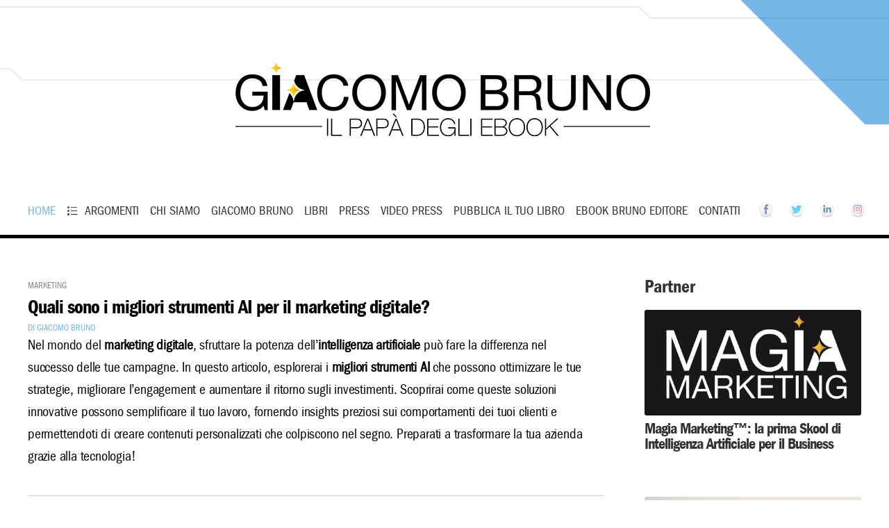

--- FILE ---
content_type: text/html; charset=UTF-8
request_url: https://www.giacomobruno.it/page/58/
body_size: 29976
content:
<!doctype html>
<!--[if IE 8]>
<html lang="it-IT"  class="lang-it_IT  ie ie8">
<![endif]-->
<!--[if !(IE 7) | !(IE 8)]><!-->
<html lang="it-IT" class="lang-it_IT ">
<!--<![endif]-->
<head><meta charset="UTF-8" /><script>if(navigator.userAgent.match(/MSIE|Internet Explorer/i)||navigator.userAgent.match(/Trident\/7\..*?rv:11/i)){var href=document.location.href;if(!href.match(/[?&]nowprocket/)){if(href.indexOf("?")==-1){if(href.indexOf("#")==-1){document.location.href=href+"?nowprocket=1"}else{document.location.href=href.replace("#","?nowprocket=1#")}}else{if(href.indexOf("#")==-1){document.location.href=href+"&nowprocket=1"}else{document.location.href=href.replace("#","&nowprocket=1#")}}}}</script><script>class RocketLazyLoadScripts{constructor(){this.triggerEvents=["keydown","mousedown","mousemove","touchmove","touchstart","touchend","wheel"],this.userEventHandler=this._triggerListener.bind(this),this.touchStartHandler=this._onTouchStart.bind(this),this.touchMoveHandler=this._onTouchMove.bind(this),this.touchEndHandler=this._onTouchEnd.bind(this),this.clickHandler=this._onClick.bind(this),this.interceptedClicks=[],window.addEventListener("pageshow",(e=>{this.persisted=e.persisted})),window.addEventListener("DOMContentLoaded",(()=>{this._preconnect3rdParties()})),this.delayedScripts={normal:[],async:[],defer:[]},this.allJQueries=[]}_addUserInteractionListener(e){document.hidden?e._triggerListener():(this.triggerEvents.forEach((t=>window.addEventListener(t,e.userEventHandler,{passive:!0}))),window.addEventListener("touchstart",e.touchStartHandler,{passive:!0}),window.addEventListener("mousedown",e.touchStartHandler),document.addEventListener("visibilitychange",e.userEventHandler))}_removeUserInteractionListener(){this.triggerEvents.forEach((e=>window.removeEventListener(e,this.userEventHandler,{passive:!0}))),document.removeEventListener("visibilitychange",this.userEventHandler)}_onTouchStart(e){"HTML"!==e.target.tagName&&(window.addEventListener("touchend",this.touchEndHandler),window.addEventListener("mouseup",this.touchEndHandler),window.addEventListener("touchmove",this.touchMoveHandler,{passive:!0}),window.addEventListener("mousemove",this.touchMoveHandler),e.target.addEventListener("click",this.clickHandler),this._renameDOMAttribute(e.target,"onclick","rocket-onclick"))}_onTouchMove(e){window.removeEventListener("touchend",this.touchEndHandler),window.removeEventListener("mouseup",this.touchEndHandler),window.removeEventListener("touchmove",this.touchMoveHandler,{passive:!0}),window.removeEventListener("mousemove",this.touchMoveHandler),e.target.removeEventListener("click",this.clickHandler),this._renameDOMAttribute(e.target,"rocket-onclick","onclick")}_onTouchEnd(e){window.removeEventListener("touchend",this.touchEndHandler),window.removeEventListener("mouseup",this.touchEndHandler),window.removeEventListener("touchmove",this.touchMoveHandler,{passive:!0}),window.removeEventListener("mousemove",this.touchMoveHandler)}_onClick(e){e.target.removeEventListener("click",this.clickHandler),this._renameDOMAttribute(e.target,"rocket-onclick","onclick"),this.interceptedClicks.push(e),e.preventDefault(),e.stopPropagation(),e.stopImmediatePropagation()}_replayClicks(){window.removeEventListener("touchstart",this.touchStartHandler,{passive:!0}),window.removeEventListener("mousedown",this.touchStartHandler),this.interceptedClicks.forEach((e=>{e.target.dispatchEvent(new MouseEvent("click",{view:e.view,bubbles:!0,cancelable:!0}))}))}_renameDOMAttribute(e,t,n){e.hasAttribute&&e.hasAttribute(t)&&(event.target.setAttribute(n,event.target.getAttribute(t)),event.target.removeAttribute(t))}_triggerListener(){this._removeUserInteractionListener(this),"loading"===document.readyState?document.addEventListener("DOMContentLoaded",this._loadEverythingNow.bind(this)):this._loadEverythingNow()}_preconnect3rdParties(){let e=[];document.querySelectorAll("script[type=rocketlazyloadscript]").forEach((t=>{if(t.hasAttribute("src")){const n=new URL(t.src).origin;n!==location.origin&&e.push({src:n,crossOrigin:t.crossOrigin||"module"===t.getAttribute("data-rocket-type")})}})),e=[...new Map(e.map((e=>[JSON.stringify(e),e]))).values()],this._batchInjectResourceHints(e,"preconnect")}async _loadEverythingNow(){this.lastBreath=Date.now(),this._delayEventListeners(),this._delayJQueryReady(this),this._handleDocumentWrite(),this._registerAllDelayedScripts(),this._preloadAllScripts(),await this._loadScriptsFromList(this.delayedScripts.normal),await this._loadScriptsFromList(this.delayedScripts.defer),await this._loadScriptsFromList(this.delayedScripts.async);try{await this._triggerDOMContentLoaded(),await this._triggerWindowLoad()}catch(e){}window.dispatchEvent(new Event("rocket-allScriptsLoaded")),this._replayClicks()}_registerAllDelayedScripts(){document.querySelectorAll("script[type=rocketlazyloadscript]").forEach((e=>{e.hasAttribute("src")?e.hasAttribute("async")&&!1!==e.async?this.delayedScripts.async.push(e):e.hasAttribute("defer")&&!1!==e.defer||"module"===e.getAttribute("data-rocket-type")?this.delayedScripts.defer.push(e):this.delayedScripts.normal.push(e):this.delayedScripts.normal.push(e)}))}async _transformScript(e){return await this._littleBreath(),new Promise((t=>{const n=document.createElement("script");[...e.attributes].forEach((e=>{let t=e.nodeName;"type"!==t&&("data-rocket-type"===t&&(t="type"),n.setAttribute(t,e.nodeValue))})),e.hasAttribute("src")?(n.addEventListener("load",t),n.addEventListener("error",t)):(n.text=e.text,t());try{e.parentNode.replaceChild(n,e)}catch(e){t()}}))}async _loadScriptsFromList(e){const t=e.shift();return t?(await this._transformScript(t),this._loadScriptsFromList(e)):Promise.resolve()}_preloadAllScripts(){this._batchInjectResourceHints([...this.delayedScripts.normal,...this.delayedScripts.defer,...this.delayedScripts.async],"preload")}_batchInjectResourceHints(e,t){var n=document.createDocumentFragment();e.forEach((e=>{if(e.src){const i=document.createElement("link");i.href=e.src,i.rel=t,"preconnect"!==t&&(i.as="script"),e.getAttribute&&"module"===e.getAttribute("data-rocket-type")&&(i.crossOrigin=!0),e.crossOrigin&&(i.crossOrigin=e.crossOrigin),n.appendChild(i)}})),document.head.appendChild(n)}_delayEventListeners(){let e={};function t(t,n){!function(t){function n(n){return e[t].eventsToRewrite.indexOf(n)>=0?"rocket-"+n:n}e[t]||(e[t]={originalFunctions:{add:t.addEventListener,remove:t.removeEventListener},eventsToRewrite:[]},t.addEventListener=function(){arguments[0]=n(arguments[0]),e[t].originalFunctions.add.apply(t,arguments)},t.removeEventListener=function(){arguments[0]=n(arguments[0]),e[t].originalFunctions.remove.apply(t,arguments)})}(t),e[t].eventsToRewrite.push(n)}function n(e,t){let n=e[t];Object.defineProperty(e,t,{get:()=>n||function(){},set(i){e["rocket"+t]=n=i}})}t(document,"DOMContentLoaded"),t(window,"DOMContentLoaded"),t(window,"load"),t(window,"pageshow"),t(document,"readystatechange"),n(document,"onreadystatechange"),n(window,"onload"),n(window,"onpageshow")}_delayJQueryReady(e){let t=window.jQuery;Object.defineProperty(window,"jQuery",{get:()=>t,set(n){if(n&&n.fn&&!e.allJQueries.includes(n)){n.fn.ready=n.fn.init.prototype.ready=function(t){e.domReadyFired?t.bind(document)(n):document.addEventListener("rocket-DOMContentLoaded",(()=>t.bind(document)(n)))};const t=n.fn.on;n.fn.on=n.fn.init.prototype.on=function(){if(this[0]===window){function e(e){return e.split(" ").map((e=>"load"===e||0===e.indexOf("load.")?"rocket-jquery-load":e)).join(" ")}"string"==typeof arguments[0]||arguments[0]instanceof String?arguments[0]=e(arguments[0]):"object"==typeof arguments[0]&&Object.keys(arguments[0]).forEach((t=>{delete Object.assign(arguments[0],{[e(t)]:arguments[0][t]})[t]}))}return t.apply(this,arguments),this},e.allJQueries.push(n)}t=n}})}async _triggerDOMContentLoaded(){this.domReadyFired=!0,await this._littleBreath(),document.dispatchEvent(new Event("rocket-DOMContentLoaded")),await this._littleBreath(),window.dispatchEvent(new Event("rocket-DOMContentLoaded")),await this._littleBreath(),document.dispatchEvent(new Event("rocket-readystatechange")),await this._littleBreath(),document.rocketonreadystatechange&&document.rocketonreadystatechange()}async _triggerWindowLoad(){await this._littleBreath(),window.dispatchEvent(new Event("rocket-load")),await this._littleBreath(),window.rocketonload&&window.rocketonload(),await this._littleBreath(),this.allJQueries.forEach((e=>e(window).trigger("rocket-jquery-load"))),await this._littleBreath();const e=new Event("rocket-pageshow");e.persisted=this.persisted,window.dispatchEvent(e),await this._littleBreath(),window.rocketonpageshow&&window.rocketonpageshow({persisted:this.persisted})}_handleDocumentWrite(){const e=new Map;document.write=document.writeln=function(t){const n=document.currentScript,i=document.createRange(),r=n.parentElement;let o=e.get(n);void 0===o&&(o=n.nextSibling,e.set(n,o));const s=document.createDocumentFragment();i.setStart(s,0),s.appendChild(i.createContextualFragment(t)),r.insertBefore(s,o)}}async _littleBreath(){Date.now()-this.lastBreath>45&&(await this._requestAnimFrame(),this.lastBreath=Date.now())}async _requestAnimFrame(){return document.hidden?new Promise((e=>setTimeout(e))):new Promise((e=>requestAnimationFrame(e)))}static run(){const e=new RocketLazyLoadScripts;e._addUserInteractionListener(e)}}RocketLazyLoadScripts.run();</script>
<script type="rocketlazyloadscript">
function aggiu() {
var divs = document.querySelectorAll('.cboxElement');
for (var i = 0; i < divs.length; i++) {
    divs[i].classList.remove('cboxElement');
}
}
</script>
	
	<meta name="viewport" content="width=device-width" />
	<link rel="profile" href="http://gmpg.org/xfn/11" />
	<link rel="pingback" href="https://www.giacomobruno.it/xmlrpc.php" />
		<link href="https://www.giacomobruno.it/wp-content/uploads/favicon.jpg" rel="icon" type="image/x-icon" />

	

	
<script type="rocketlazyloadscript">
(function(i,s,o,g,r,a,m){i['GoogleAnalyticsObject']=r;i[r]=i[r]||function(){
(i[r].q=i[r].q||[]).push(arguments)},i[r].l=1*new Date();a=s.createElement(o),
m=s.getElementsByTagName(o)[0];a.async=1;a.src=g;m.parentNode.insertBefore(a,m)
})(window,document,'script','//www.google-analytics.com/analytics.js','ga');
ga('create', 'UA-1332277-6', 'auto');ga('send', 'pageview');
</script>

<meta name='robots' content='index, follow, max-image-preview:large, max-snippet:-1, max-video-preview:-1' />
	<style>img:is([sizes="auto" i], [sizes^="auto," i]) { contain-intrinsic-size: 3000px 1500px }</style>
	
	<!-- This site is optimized with the Yoast SEO plugin v24.4 - https://yoast.com/wordpress/plugins/seo/ -->
	<title>Giacomo Bruno - Il Papà degli Ebook &#8226; 2.500 Articoli e News</title><link rel="preload" as="style" href="https://fonts.googleapis.com/css?family=Lato%3A100%2C100italic%2C300%2C300italic%2Cregular%2Citalic%2C700%2C700italic%2C900%2C900italic&#038;subset=latin-ext%2Clatin&#038;display=swap" /><link rel="stylesheet" href="https://fonts.googleapis.com/css?family=Lato%3A100%2C100italic%2C300%2C300italic%2Cregular%2Citalic%2C700%2C700italic%2C900%2C900italic&#038;subset=latin-ext%2Clatin&#038;display=swap" media="print" onload="this.media='all'" /><noscript><link rel="stylesheet" href="https://fonts.googleapis.com/css?family=Lato%3A100%2C100italic%2C300%2C300italic%2Cregular%2Citalic%2C700%2C700italic%2C900%2C900italic&#038;subset=latin-ext%2Clatin&#038;display=swap" /></noscript><link rel="stylesheet" href="https://www.giacomobruno.it/wp-content/cache/min/1/05882b1cddbd5ec4ee3b1a634e597392.css" media="all" data-minify="1" />
	<meta name="description" content="Giacomo Bruno è il Blog del Papà degli Ebook con oltre 2.500 Articoli e News sul mondo della formazione" />
	<link rel="canonical" href="https://www.giacomobruno.it/page/58/" />
	<link rel="prev" href="https://www.giacomobruno.it/page/57/" />
	<link rel="next" href="https://www.giacomobruno.it/page/59/" />
	<meta property="og:locale" content="it_IT" />
	<meta property="og:type" content="website" />
	<meta property="og:title" content="Giacomo Bruno" />
	<meta property="og:description" content="Giacomo Bruno è il Blog del Papà degli Ebook con oltre 2.500 Articoli e News sul mondo della formazione" />
	<meta property="og:url" content="https://www.giacomobruno.it/" />
	<meta property="og:site_name" content="Giacomo Bruno" />
	<meta name="twitter:card" content="summary_large_image" />
	<meta name="twitter:site" content="@brunoeditore" />
	<script type="application/ld+json" class="yoast-schema-graph">{"@context":"https://schema.org","@graph":[{"@type":"CollectionPage","@id":"https://www.giacomobruno.it/","url":"https://www.giacomobruno.it/page/58/","name":"Giacomo Bruno - Il Papà degli Ebook &#8226; 2.500 Articoli e News","isPartOf":{"@id":"https://www.giacomobruno.it/#website"},"about":{"@id":"https://www.giacomobruno.it/#organization"},"description":"Giacomo Bruno è il Blog del Papà degli Ebook con oltre 2.500 Articoli e News sul mondo della formazione","breadcrumb":{"@id":"https://www.giacomobruno.it/page/58/#breadcrumb"},"inLanguage":"it-IT"},{"@type":"BreadcrumbList","@id":"https://www.giacomobruno.it/page/58/#breadcrumb","itemListElement":[{"@type":"ListItem","position":1,"name":"Home"}]},{"@type":"WebSite","@id":"https://www.giacomobruno.it/#website","url":"https://www.giacomobruno.it/","name":"Giacomo Bruno","description":"","publisher":{"@id":"https://www.giacomobruno.it/#organization"},"potentialAction":[{"@type":"SearchAction","target":{"@type":"EntryPoint","urlTemplate":"https://www.giacomobruno.it/?s={search_term_string}"},"query-input":{"@type":"PropertyValueSpecification","valueRequired":true,"valueName":"search_term_string"}}],"inLanguage":"it-IT"},{"@type":"Organization","@id":"https://www.giacomobruno.it/#organization","name":"Giacomo Bruno","url":"https://www.giacomobruno.it/","logo":{"@type":"ImageObject","inLanguage":"it-IT","@id":"https://www.giacomobruno.it/#/schema/logo/image/","url":"https://www.giacomobruno.it/wp-content/uploads/giacomo-bruno-logo-1.png","contentUrl":"https://www.giacomobruno.it/wp-content/uploads/giacomo-bruno-logo-1.png","width":350,"height":52,"caption":"Giacomo Bruno"},"image":{"@id":"https://www.giacomobruno.it/#/schema/logo/image/"},"sameAs":["https://www.facebook.com/giacomo.bruno/","https://x.com/brunoeditore","https://www.instagram.com/giacomo__bruno/","https://it.linkedin.com/in/giacomo-bruno","https://www.youtube.com/channel/UCa0OSxGT5ciBsBRVkUDApSg"]}]}</script>
	<meta name="google-site-verification" content="lH4yXy9pfQZhcPxndWZ4QR0RR7YyWo6QigKuBNRi7j8" />
	<!-- / Yoast SEO plugin. -->


<link rel='dns-prefetch' href='//fonts.googleapis.com' />
<link href='https://fonts.gstatic.com' crossorigin rel='preconnect' />
<link rel="alternate" type="application/rss+xml" title="Giacomo Bruno &raquo; Feed" href="https://www.giacomobruno.it/feed/" />
<link rel="alternate" type="application/rss+xml" title="Giacomo Bruno &raquo; Feed dei commenti" href="https://www.giacomobruno.it/comments/feed/" />

<style id='wp-emoji-styles-inline-css' type='text/css'>

	img.wp-smiley, img.emoji {
		display: inline !important;
		border: none !important;
		box-shadow: none !important;
		height: 1em !important;
		width: 1em !important;
		margin: 0 0.07em !important;
		vertical-align: -0.1em !important;
		background: none !important;
		padding: 0 !important;
	}
</style>




<style id='rs-plugin-settings-inline-css' type='text/css'>
#rs-demo-id {}
</style>
<style id='akismet-widget-style-inline-css' type='text/css'>

			.a-stats {
				--akismet-color-mid-green: #357b49;
				--akismet-color-white: #fff;
				--akismet-color-light-grey: #f6f7f7;

				max-width: 350px;
				width: auto;
			}

			.a-stats * {
				all: unset;
				box-sizing: border-box;
			}

			.a-stats strong {
				font-weight: 600;
			}

			.a-stats a.a-stats__link,
			.a-stats a.a-stats__link:visited,
			.a-stats a.a-stats__link:active {
				background: var(--akismet-color-mid-green);
				border: none;
				box-shadow: none;
				border-radius: 8px;
				color: var(--akismet-color-white);
				cursor: pointer;
				display: block;
				font-family: -apple-system, BlinkMacSystemFont, 'Segoe UI', 'Roboto', 'Oxygen-Sans', 'Ubuntu', 'Cantarell', 'Helvetica Neue', sans-serif;
				font-weight: 500;
				padding: 12px;
				text-align: center;
				text-decoration: none;
				transition: all 0.2s ease;
			}

			/* Extra specificity to deal with TwentyTwentyOne focus style */
			.widget .a-stats a.a-stats__link:focus {
				background: var(--akismet-color-mid-green);
				color: var(--akismet-color-white);
				text-decoration: none;
			}

			.a-stats a.a-stats__link:hover {
				filter: brightness(110%);
				box-shadow: 0 4px 12px rgba(0, 0, 0, 0.06), 0 0 2px rgba(0, 0, 0, 0.16);
			}

			.a-stats .count {
				color: var(--akismet-color-white);
				display: block;
				font-size: 1.5em;
				line-height: 1.4;
				padding: 0 13px;
				white-space: nowrap;
			}
		
</style>

<style id='ss-supreme-inline-css' type='text/css'>

                .flexslider-posts .slides > li .hover_div,
				.swiper-slide .hover_div,
				.flexslider-posts .slides > li .title_active,
				.swiper-slide .title_active{
                        background-color: #3498db !important;
                }
                .entry-content .ss-list-styled ol > li::before,
				.ss-list-styled ol > li::before{
					background-color: #3498db;
				}
				.ss-btn.primary, .ss-btn.primary:hover, .ss-btn.primary:active, .ss-btn.primary:focus{
					background: none repeat scroll 0 0  #3498db;
					border: 1px solid #3498db;
					-webkit-box-shadow: 0 4px #278bce;
					-moz-box-shadow: 0 4px #278bce;
					box-shadow: 0 4px #278bce;
				}
				.divider_top .to-top{
					background: #ffffff;
				}
				.mejs-controls .mejs-time-rail .mejs-time-loaded{
					background: #3498db;
				}
				.st-accordion .panel-heading i{
					background: none repeat scroll 0 0  #3498db;
				}
				.ss-contact-form-wrapper .ss-button, .ss-progress-button .ss-progress{
					background-color: #3498db;
					border-color: #3498db;
					outline: none;
				}
				.st-tabs .active > a, 
				.st-tabs .active > a:hover,
				.tab-content{
					background-color: #ffffff;
					color: #333333;
				}
                
</style>


<style id='heateor_sss_frontend_css-inline-css' type='text/css'>
.heateor_sss_button_instagram span.heateor_sss_svg,a.heateor_sss_instagram span.heateor_sss_svg{background:radial-gradient(circle at 30% 107%,#fdf497 0,#fdf497 5%,#fd5949 45%,#d6249f 60%,#285aeb 90%)}.heateor_sss_horizontal_sharing .heateor_sss_svg,.heateor_sss_standard_follow_icons_container .heateor_sss_svg{color:#fff;border-width:0px;border-style:solid;border-color:transparent}.heateor_sss_horizontal_sharing .heateorSssTCBackground{color:#666}.heateor_sss_horizontal_sharing span.heateor_sss_svg:hover,.heateor_sss_standard_follow_icons_container span.heateor_sss_svg:hover{border-color:transparent;}.heateor_sss_vertical_sharing span.heateor_sss_svg,.heateor_sss_floating_follow_icons_container span.heateor_sss_svg{color:#fff;border-width:0px;border-style:solid;border-color:transparent;}.heateor_sss_vertical_sharing .heateorSssTCBackground{color:#666;}.heateor_sss_vertical_sharing span.heateor_sss_svg:hover,.heateor_sss_floating_follow_icons_container span.heateor_sss_svg:hover{border-color:transparent;}div.heateor_sss_mobile_footer{display:none;}@media screen and (max-width:800px){div.heateor_sss_bottom_sharing .heateorSssTCBackground{background-color:white}div.heateor_sss_bottom_sharing{width:100%!important;left:0!important;}div.heateor_sss_bottom_sharing a{width:25% !important;}div.heateor_sss_bottom_sharing .heateor_sss_svg{width: 100% !important;}div.heateor_sss_bottom_sharing div.heateorSssTotalShareCount{font-size:1em!important;line-height:17.5px!important}div.heateor_sss_bottom_sharing div.heateorSssTotalShareText{font-size:.7em!important;line-height:0px!important}div.heateor_sss_mobile_footer{display:block;height:25px;}.heateor_sss_bottom_sharing{padding:0!important;display:block!important;width:auto!important;bottom:-2px!important;top: auto!important;}.heateor_sss_bottom_sharing .heateor_sss_square_count{line-height:inherit;}.heateor_sss_bottom_sharing .heateorSssSharingArrow{display:none;}.heateor_sss_bottom_sharing .heateorSssTCBackground{margin-right:1.1em!important}}div.heateorSssSharingArrow{display:none}
</style>








<style id='ait-theme-main-style-inline-css' type='text/css'>
#elm-content-4-main{background-repeat:repeat;background-attachment:scroll;background-position:top center;}.elm-content-4{clear:both;}#elm-comments-5-main{background-repeat:repeat;background-attachment:scroll;background-position:top center;}.elm-comments-5{clear:both;}
</style>


<style id='ait-typography-style-inline-css' type='text/css'>
.pp_right,.pp_middle,.pp_left {
background: transparent !important;
}

.puls {
border: none !important;
display: block;
    float: left;
}

.meno {
line-height: 1em;
}

.pp_close {
padding: 4px 0px 0px 0px !important;
    height: 26px !important;
    right: 20px !important;
}

@font-face {
  font-family: 'FGBookCondensed';
  font-weight: normal;
  font-style: normal;
src: local('FGBookCondensed'),
       url('https://giacomobruno.it/images/itcfranklingothicstd-bkcd-webfont.woff') format('woff'),
       url('https://giacomobruno.it/images/itcfranklingothicstd-bkcd-webfont.ttf') format('truetype'),
       url('https://giacomobruno.it/images/itcfranklingothicstd-bkcd-webfont.eot'),
url("https://giacomobruno.it/images/itcfranklingothicstd-bkcd-webfont.eot?#iefix") format("embedded-opentype");
unicode-range: U+000-5FF; /* Latin glyphs */
}

@font-face {
  font-family: 'FGDemiCondensed';
  font-weight: normal;
  font-style: normal;
  src: local('FGDemiCondensed'),
       url('https://giacomobruno.it/images/itcfranklingothicstd-dmcd-webfont.woff') format('woff'),
       url('https://giacomobruno.it/images/itcfranklingothicstd-dmcd-webfont.ttf') format('truetype'),
       url('https://giacomobruno.it/images/itcfranklingothicstd-dmcd-webfont.eot'),
	   url("https://giacomobruno.it/images/itcfranklingothicstd-dmcd-webfont.eot?#iefix") format("embedded-opentype");
	   unicode-range: U+000-5FF; /* Latin glyphs */
}

.lang-it_IT body {
    font-family: 'FGBookCondensed', sans-serif !important;
	font-size: 18px;
}

.lang-it_IT .nav-menu-main > ul > li > a {
	font-family: 'FGBookCondensed', sans-serif !important;
	font-size:18px !important;
}
.nav-menu-main > ul > li > a {
    padding: 10px 0px;
    margin: 0px 8px;
}
.header-two .header-container {
    margin-bottom: 0px;
}

/**** CSS per il Menu disabilitato 
.sticky-menu .nav-menu-main > ul > li > a {
    margin-right: 10px;
}
.sticky-menu .site-logo img {
    max-width: 180px !important;
}
***/

.header-three .site-desc-wrap {
    height: 20px;
}
.header-three .table {
    width: 80%;
}
.header-container {
    margin-bottom: 20px;
}

h1, h1 a {
	font-size:36px !important; font-weight: bolder;
	text-transform:none !important;
	font-family: 'FGDemiCondensed',Arial,Helvetica,sans-serif;
	font-weight: 600;
	letter-spacing: -1px;
	text-rendering: optimizeLegibility;
line-height: 46px;
}
.lang-it_IT h1, .lang-it_IT h2 {
	font-family: 'FGDemiCondensed', sans-serif;
	font-weight: 600;
	letter-spacing: -1px;
	text-rendering: optimizeLegibility;
}

h2 {
	font-size: 36px !important;
	line-height: 36px;
	font-weight: 600;
	text-transform: none !important;
	text-rendering: optimizeLegibility;
}
h3 {
	font-size: 26px !important;
font-family: 'FGDemiCondensed',Arial,Helvetica,sans-serif;
	line-height: 26px;
	font-weight: 600;
	text-transform: none !important;
	text-rendering: optimizeLegibility;
}
 .lang-it_IT h3{
font-size: 26px !important;
font-family: 'FGDemiCondensed',Arial,Helvetica,sans-serif;
	line-height: 26px;
	font-weight: 600;
	text-transform: none !important;
	text-rendering: optimizeLegibility;

}
h3.site-title {
	color:#000000;
font-family: 'FGDemiCondensed',Arial,Helvetica,sans-serif;
font-size: 26px !important;
	line-height: 26px;
	font-weight: 600;
	text-transform: none !important;
	text-rendering: optimizeLegibility;

}

h4, .lang-it_IT h4{
	font-family: 'FGDemiCondensed',Arial,Helvetica,sans-serif;
	text-transform: none !important;
	font-size: 22px;
	line-height: 22px;
letter-spacing: -1px;
font-weight:bold;
}
h5, .lang-it_IT h5{
	font-family: 'FGDemiCondensed',Arial,Helvetica,sans-serif;
	text-transform: none !important;
	font-size: 20px;
	line-height: 22px;
}
h6, .lang-it_IT h6{
	font-family: 'FGDemiCondensed',Arial,Helvetica,sans-serif;
	text-transform: none !important;
	font-size: 16px;
	line-height: 18px;
}



h1 strong, h2 strong, h3 strong, h4 strong, h5 strong, h6 strong {
    color: #000000;
    font-weight: 600 !important;
}

.entry-content p, .entry-content > ul li, .entry-content ol li, td{
	margin-bottom: 20px;
	font-family: 'FGBookCondensed', sans-serif !important;
	/* font-size:18px; */
	font-size:20px;
	line-height: 1.6em;
	letter-spacing: -0.2px;
}

.lang-it_IT .elm-counters-main .counter-title {
    font-family: 'FGBookCondensed', sans-serif !important;
    font-weight: 400;
    font-style: normal;
}

.entry-date {
    display: none !important;
}


.hentry .left {
    display: none !important;
}
.hentry .right {
    width: 100%;
}

.lang-it_IT .widget_posts a.thumb-link h4 {
    font-family: 'FGDemiCondensed',Arial,Helvetica,sans-serif !important;
	font-size:18px !important;
	line-height: 1.6em;
	font-weight: 600 !important;
	letter-spacing: -0.3px;
}

.widget h3
{
font-size: 26px !important;
	line-height: 26px;
	font-weight: 600;
	text-transform: none !important;
	text-rendering: optimizeLegibility;

}
.widget-container .widget-title h3 {
 font-size: 26px !important;
	line-height: 26px;
	font-weight: 600;
	text-transform: none !important;
	text-rendering: optimizeLegibility;

}
.site-header, .sticky-menu {
	border-bottom: 2px solid #000;
	-moz-box-shadow: 0px 3px 0px #000000;;
    -webkit-box-shadow: 0px 3px 0px #000000;
    box-shadow: 0px 3px 0px #000000;
}


/*
.widget_posts a.thumb-link .date {
    display: none;
}
.lang-it_IT .elm-posts-main .item-info {
    display: none;
}
.hentry .bottom .author {
    display: none;
}
.page-title .entry-data {
    display: none;
}
*/

.elm-item-organizer .layout-box .item-title h3 {
    white-space: normal;
}

.header-three .site-search input.search-field {
 background: #fbfbfb;
    -moz-border-radius: 20px;
    -webkit-border-radius: 20px;
    border-radius: 20px;
    border: 1px solid #ccc;
    margin-right: -20px;
}
.header-three .site-search input.search-submit {
    background: #dcdcdc url(https://www.giacomobruno.it/wp-content/themes/solitudo/design/img/search_btn.png) center center no-repeat;
    -webkit-border-radius: 0px 20px 20px 0px;
    border-radius: 0px 20px 20px 0px;
}
.widget_search form div {
    background: #ffffff;
    -moz-border-radius: 20px;
    -webkit-border-radius: 20px;
    border-radius: 1px 20px 1px 20px;
    border: 1px solid #eaeaea;
}
.widget_search input.search-submit {
    background: #9ac9ec url(https://www.giacomobruno.it/wp-content/themes/solitudo/design/img/search_btn.png) center center no-repeat;
}

.page-title .entry-thumbnail .entry-thumbnail-wrap {
    display: none;
}

.entry-thumbnail img {
    margin-left: -20px !important;
}
.site-wrap {
    background: #fff;
    border-top: none;
}
.fa { color: #ffc107 !important; }

/** Per la galleria **/
@media screen and (max-width:490px) {
	.gallery-item {
		width: 100% !important;
		margin-bottom:40px !important;
	}
        .wp-image-19233 {
		display: none !important;
		/** 2cln disabilito libro azzurro **/
	}
}
#gallery-2 img {
    border-width: 1px !important;
}

.puls, .pp_close {
	width:30px;
	height:30px;
	font-size: 25px;
	font-family: Arial, sans-serif;
	/*font-weight: bold;*/
	margin: 5px;
	border-radius: 20px;
	color:#898989 !important;
	background: buttonface !important;
}

 .pp_close {
    text-align: center;
    font-size: 18px;
    padding-top: 3px;
	text-indent: 0px !important;
	text-decoration:none !Important;
}

.meno {
	padding-bottom: 10px !important;
}

.ingran {
	overflow: scroll !important;
    height: 90vh !important;
	width: 90vw !important;
	left:5vw !important;
}

.pp_pic_holder {
	background:#FFFFFF;
}

.pp_top {
    height: 40px !important;
}

.pp_content_container,
.pp_content,
.pp_fade,
.pp_hoverContainer,
#pp_full_res{
     text-align: center; 
	width:100% !important;
}

.ingran #fullResImage {
	height: auto !important;
	width: 1000px !important;
}

.pp_content {
	height: auto !important;
}

.page-id-15732 .boxconsiglia,
.pp_details,
.pp_gallery {
	display:none !important;
}

.pp_expand, .pp_contract {
    height: 48px !important;
    width: 48px !important;
}

.pp_expand {
	background: url(https://www.giacomobruno.it/wp-content/uploads/zoom.png) no-repeat #ffffff !important;
}

.pp_contract {
	background: url(https://www.giacomobruno.it/wp-content/uploads/zoomless.png) no-repeat #ffffff !important;
}

.elm-item-organizer.elm-posts .item-text p {
    font-size: 16px;
}

.item-excerpt
{
	height: auto !important ;
}

.entry-content {
    font-size: 18px !important ;
	padding:0px 20px;
}

.widget_categories li, .widget_categories .tagcloud a, .widget_archive li, .widget_archive .tagcloud a, .widget_tag_cloud li, .widget_tag_cloud .tagcloud a {
    font-size: 14px !important;
}

.elm-maindesc {
    font-size: 15px;
}

.widget-content {
	font-size: 16px!important;
	line-height: 1.6em;
}

.elm-testimonials-main .column-1 .item .item-text p {
    font-size: 16px !important;
}
.lang-it_IT .elm-testimonials-main .item .item-info .item-author {
    font-family: 'FGBookCondensed', sans-serif !important;
}

.nav-menu-main > ul > li.menu-item-has-columns li a {
    font-size: 16px !important;
}

.hentry .bottom .author {
    display: none;
}


/* 2cln */

strong {
    color: #000000;
}
.lang-it_IT strong {
    font-weight: bolder;
}

/* .articlecln .right .entry-content p, .articlecln .post .hentry .right .entry-content p {
  font-size:19px;
  line-height:1.1;
}*/
.titlecln, .hentry .right .titlecln {
    font-size: 28px !important;
    line-height: 30px;
    margin-bottom: 3px;
}

.imgcln { 
	max-width:348px;
	float:left;
} 
.imgcln2 {
    max-width: 194px;
    float: left;
   
}
.imgcln2, .articlecln2 .entry, .articlecln .entry { 
	margin-left: -20px;
} 

.articlecln2 { 
	max-width:49%;
	display: inline-block;
    /* border : 1px red solid; */
    vertical-align: top;
}


.tagcln a, .tagcln {
    font-variant: all-petite-caps;
    color: #888;
    margin-bottom: 8px;
}
.authcln a, .authcln { 
	font-variant:all-petite-caps; 
	color:#78b7e5;
}

.post-teaser-more  { 
	display:none;
}
.hentry:last-of-type {  
/*border-bottom: solid 1px #78b7e5;*/
	border-bottom: solid 1px #CCC;
}
.articlecln2 .hentry:last-of-type {  
	min-height: 350px;
}
.articlecln2 .entry-thumbnail img {
	margin-left: 1px !important;
	margin-top: 6px;
}

.blog .page-numbers {
	display:none;
}

.blog .page-numbers:nth-child(1), .blog .page-numbers:nth-child(2), .blog .page-numbers:nth-child(3), .blog .page-numbers:nth-child(4), .blog .page-numbers:nth-child(5), .blog .page-numbers:nth-child(6), .blog .page-numbers:nth-child(7), .blog .page-numbers:nth-child(8), .blog .page-numbers:nth-child(9), .blog .page-numbers:nth-child(10), .blog .page-numbers:nth-child(11)  {
	display: inline-block;
}

.crp_related .crp_thumb, .crp_related .crp_title {
    display: block;
    margin: 20px;
}




@media all and (max-width: 768px) { 
	.imgcln, .articlecln2 { 
		max-width:100%;
		float:none;
	}
	.entry-content p, .entry-content > ul li, .entry-content ol li, td{
		margin-bottom: 22px;
		font-family: 'FGBookCondensed', sans-serif !important;
		font-size:21px !important;
		line-height: 1.2em;
		letter-spacing: -0.2px;
	}
         .crp_related ul li img {
	       max-width:280px !important;

        }
}

@media all and (max-width: 890px) {
	.titlecln,  .hentry .right .titlecln {
		font-size:24px !important;
	}
	.imgcln2  {
		float:auto;
	} 
	.articlecln2 .hentry:last-of-type {  
		min-height: 10px;
	}
}

</style>
<script type="rocketlazyloadscript" data-rocket-type="text/javascript" src="https://www.giacomobruno.it/wp-includes/js/jquery/jquery.min.js?ver=3.7.1" id="jquery-core-js"></script>
<script type="rocketlazyloadscript" data-rocket-type="text/javascript" src="https://www.giacomobruno.it/wp-includes/js/jquery/jquery-migrate.min.js?ver=3.4.1" id="jquery-migrate-js" defer></script>
<script type="text/javascript" id="cookie-law-info-js-extra">
/* <![CDATA[ */
var Cli_Data = {"nn_cookie_ids":[],"cookielist":[],"non_necessary_cookies":[],"ccpaEnabled":"","ccpaRegionBased":"","ccpaBarEnabled":"","strictlyEnabled":["necessary","obligatoire"],"ccpaType":"gdpr","js_blocking":"","custom_integration":"","triggerDomRefresh":"","secure_cookies":""};
var cli_cookiebar_settings = {"animate_speed_hide":"500","animate_speed_show":"500","background":"#fff","border":"#151068","border_on":"","button_1_button_colour":"#151068","button_1_button_hover":"#110d53","button_1_link_colour":"#fff","button_1_as_button":"1","button_1_new_win":"","button_2_button_colour":"#333","button_2_button_hover":"#292929","button_2_link_colour":"#151068","button_2_as_button":"","button_2_hidebar":"","button_3_button_colour":"#000","button_3_button_hover":"#000000","button_3_link_colour":"#fff","button_3_as_button":"1","button_3_new_win":"","button_4_button_colour":"#000","button_4_button_hover":"#000000","button_4_link_colour":"#fff","button_4_as_button":"1","button_7_button_colour":"#61a229","button_7_button_hover":"#4e8221","button_7_link_colour":"#fff","button_7_as_button":"1","button_7_new_win":"","font_family":"inherit","header_fix":"","notify_animate_hide":"","notify_animate_show":"","notify_div_id":"#cookie-law-info-bar","notify_position_horizontal":"right","notify_position_vertical":"bottom","scroll_close":"","scroll_close_reload":"","accept_close_reload":"","reject_close_reload":"","showagain_tab":"","showagain_background":"#fff","showagain_border":"#000","showagain_div_id":"#cookie-law-info-again","showagain_x_position":"100px","text":"#151068","show_once_yn":"1","show_once":"10000","logging_on":"","as_popup":"","popup_overlay":"1","bar_heading_text":"","cookie_bar_as":"banner","popup_showagain_position":"bottom-right","widget_position":"left"};
var log_object = {"ajax_url":"https:\/\/www.giacomobruno.it\/wp-admin\/admin-ajax.php"};
/* ]]> */
</script>
<script type="rocketlazyloadscript" data-minify="1" data-rocket-type="text/javascript" src="https://www.giacomobruno.it/wp-content/cache/min/1/wp-content/plugins/cookie-law-info/legacy/public/js/cookie-law-info-public.js?ver=1738662078" id="cookie-law-info-js" defer></script>
<script type="rocketlazyloadscript" data-rocket-type="text/javascript" src="https://www.giacomobruno.it/wp-content/plugins/responsive-lightbox/assets/tosrus/jquery.tosrus.min.js?ver=2.4.8" id="responsive-lightbox-tosrus-js" defer></script>
<script type="rocketlazyloadscript" data-rocket-type="text/javascript" src="https://www.giacomobruno.it/wp-includes/js/underscore.min.js?ver=1.13.7" id="underscore-js" defer></script>
<script type="rocketlazyloadscript" data-rocket-type="text/javascript" src="https://www.giacomobruno.it/wp-content/plugins/responsive-lightbox/assets/infinitescroll/infinite-scroll.pkgd.min.js?ver=6.7.4" id="responsive-lightbox-infinite-scroll-js" defer></script>
<script type="rocketlazyloadscript" data-rocket-type="text/javascript" id="responsive-lightbox-js-before">
/* <![CDATA[ */
var rlArgs = {"script":"tosrus","selector":"lightbox","customEvents":"","activeGalleries":true,"effect":"fade","infinite":true,"keys":false,"autoplay":false,"pauseOnHover":true,"timeout":4000,"pagination":true,"paginationType":"bullets","closeOnClick":true,"woocommerce_gallery":false,"ajaxurl":"https:\/\/www.giacomobruno.it\/wp-admin\/admin-ajax.php","nonce":"1c9de9609f","preview":false,"postId":22481,"scriptExtension":false};
/* ]]> */
</script>
<script type="rocketlazyloadscript" data-minify="1" data-rocket-type="text/javascript" src="https://www.giacomobruno.it/wp-content/cache/min/1/wp-content/plugins/responsive-lightbox/js/front.js?ver=1659522451" id="responsive-lightbox-js" defer></script>
<script type="rocketlazyloadscript" data-rocket-type="text/javascript" src="https://www.giacomobruno.it/wp-content/plugins/revslider/public/assets/js/revolution.tools.min.js?ver=6.0" id="tp-tools-js" defer></script>
<script type="rocketlazyloadscript" data-rocket-type="text/javascript" src="https://www.giacomobruno.it/wp-content/plugins/revslider/public/assets/js/rs6.min.js?ver=6.1.3" id="revmin-js" defer></script>
<link rel="https://api.w.org/" href="https://www.giacomobruno.it/wp-json/" /><link rel="EditURI" type="application/rsd+xml" title="RSD" href="https://www.giacomobruno.it/xmlrpc.php?rsd" />
<meta name="generator" content="WordPress 6.7.4" />
		<script type="rocketlazyloadscript" data-rocket-type="text/javascript">
			var AitSettings = {"home":{"url":"https:\/\/www.giacomobruno.it"},"ajax":{"url":"https:\/\/www.giacomobruno.it\/wp-admin\/admin-ajax.php","actions":[]},"paths":{"theme":"https:\/\/www.giacomobruno.it\/wp-content\/themes\/solitudo","css":"https:\/\/www.giacomobruno.it\/wp-content\/themes\/solitudo\/design\/css","js":"https:\/\/www.giacomobruno.it\/wp-content\/themes\/solitudo\/design\/js","img":"https:\/\/www.giacomobruno.it\/wp-content\/themes\/solitudo\/design\/img"},"l10n":{"datetimes":{"dateFormat":"d MM yy","startOfWeek":"1"}}}		</script>
		<meta name="generator" content="Powered by WPBakery Page Builder - drag and drop page builder for WordPress."/>
<meta name="generator" content="Powered by Slider Revolution 6.1.3 - responsive, Mobile-Friendly Slider Plugin for WordPress with comfortable drag and drop interface." />
<script type="rocketlazyloadscript" data-rocket-type="text/javascript">function setREVStartSize(t){try{var h,e=document.getElementById(t.c).parentNode.offsetWidth;if(e=0===e||isNaN(e)?window.innerWidth:e,t.tabw=void 0===t.tabw?0:parseInt(t.tabw),t.thumbw=void 0===t.thumbw?0:parseInt(t.thumbw),t.tabh=void 0===t.tabh?0:parseInt(t.tabh),t.thumbh=void 0===t.thumbh?0:parseInt(t.thumbh),t.tabhide=void 0===t.tabhide?0:parseInt(t.tabhide),t.thumbhide=void 0===t.thumbhide?0:parseInt(t.thumbhide),t.mh=void 0===t.mh||""==t.mh||"auto"===t.mh?0:parseInt(t.mh,0),"fullscreen"===t.layout||"fullscreen"===t.l)h=Math.max(t.mh,window.innerHeight);else{for(var i in t.gw=Array.isArray(t.gw)?t.gw:[t.gw],t.rl)void 0!==t.gw[i]&&0!==t.gw[i]||(t.gw[i]=t.gw[i-1]);for(var i in t.gh=void 0===t.el||""===t.el||Array.isArray(t.el)&&0==t.el.length?t.gh:t.el,t.gh=Array.isArray(t.gh)?t.gh:[t.gh],t.rl)void 0!==t.gh[i]&&0!==t.gh[i]||(t.gh[i]=t.gh[i-1]);var r,a=new Array(t.rl.length),n=0;for(var i in t.tabw=t.tabhide>=e?0:t.tabw,t.thumbw=t.thumbhide>=e?0:t.thumbw,t.tabh=t.tabhide>=e?0:t.tabh,t.thumbh=t.thumbhide>=e?0:t.thumbh,t.rl)a[i]=t.rl[i]<window.innerWidth?0:t.rl[i];for(var i in r=a[0],a)r>a[i]&&0<a[i]&&(r=a[i],n=i);var d=e>t.gw[n]+t.tabw+t.thumbw?1:(e-(t.tabw+t.thumbw))/t.gw[n];h=t.gh[n]*d+(t.tabh+t.thumbh)}void 0===window.rs_init_css&&(window.rs_init_css=document.head.appendChild(document.createElement("style"))),document.getElementById(t.c).height=h,window.rs_init_css.innerHTML+="#"+t.c+"_wrapper { height: "+h+"px }"}catch(t){console.log("Failure at Presize of Slider:"+t)}};</script>
<noscript><style> .wpb_animate_when_almost_visible { opacity: 1; }</style></noscript><noscript><style id="rocket-lazyload-nojs-css">.rll-youtube-player, [data-lazy-src]{display:none !important;}</style></noscript>
	<script type="rocketlazyloadscript">
function grande() {
    var element = document.getElementById("immagine");
    element.classList.add("ingran");
}

function piccino() {
    var element = document.getElementById("immagine");
    element.classList.remove("ingran");
}
</script>
</head>

<body class="home blog paged paged-58 supreme-shortcodes supreme-shortcodes-ver-2.0.1 wpb-js-composer js-comp-ver-6.6.0 vc_responsive element-sidebars-boundary-start element-content element-comments element-sidebars-boundary-end element-page-title element-seo right-sidebar layout-wide header-two">

	<div id="page" class="hfeed page-container">

			<header id="masthead" class="site-header" role="banner" data-type="two">
				<div class="header-container grid-main">
					<div class="site-logo">
						<a href="https://www.giacomobruno.it/" title="Giacomo Bruno" rel="home"><img src="data:image/svg+xml,%3Csvg%20xmlns='http://www.w3.org/2000/svg'%20viewBox='0%200%200%200'%3E%3C/svg%3E" alt="logo" data-lazy-src="https://www.giacomobruno.it/wp-content/uploads/logogb3.png" /><noscript><img src="https://www.giacomobruno.it/wp-content/uploads/logogb3.png" alt="logo" /></noscript></a>
						<p class="site-description"></p>

						<div class="site-tools-wrap">
						</div>

					</div>

				</div>

				<div class="site-wrap">
					<div class="grid-main">
						<div class="menu-container">
							<nav class="main-nav" role="navigation">
								<div class="main-nav-wrap">
									<h3 class="menu-toggle">Menu</h3>
<div class="nav-menu-container nav-menu-main megaWrapper"><ul id="menu-menu-principale" class="ait-megamenu"><li id="menu-item-19260" class="menu-item menu-item-type-custom menu-item-object-custom current-menu-item menu-item-home"><a href="https://www.giacomobruno.it">Home</a></li>
<li id="menu-item-20213" class="menu-item menu-item-type-custom menu-item-object-custom menu-item-has-children menu-item-has-columns menu-item-has-columns menu-item-has-columns menu-item-has-columns"><a href="#"><img alt="icon" src="data:image/svg+xml,%3Csvg%20xmlns='http://www.w3.org/2000/svg'%20viewBox='0%200%200%200'%3E%3C/svg%3E" data-lazy-src="https://www.giacomobruno.it/wp-content/uploads/categorie.png" /><noscript><img alt="icon" src="https://www.giacomobruno.it/wp-content/uploads/categorie.png" /></noscript>Argomenti</a>
<ul class="sub-menu">
<li class="menu-item-ait-row"><ul class="menu-item-ait-columns-in-row">	<li id="menu-item-20237" class="menu-item menu-item-type-custom menu-item-object-custom menu-item-has-children menu-item-column menu-item-first-column">
	<ul class="sub-menu">
		<li id="menu-item-20214" class="menu-item menu-item-type-taxonomy menu-item-object-category"><a href="https://www.giacomobruno.it/category/apprendimento/">Apprendimento</a></li>
		<li id="menu-item-20215" class="menu-item menu-item-type-taxonomy menu-item-object-category"><a href="https://www.giacomobruno.it/category/autori/">Autori</a></li>
		<li id="menu-item-20216" class="menu-item menu-item-type-taxonomy menu-item-object-category"><a href="https://www.giacomobruno.it/category/autostima/">Autostima</a></li>
		<li id="menu-item-20217" class="menu-item menu-item-type-taxonomy menu-item-object-category"><a href="https://www.giacomobruno.it/category/aziende/">Aziende</a></li>
		<li id="menu-item-20218" class="menu-item menu-item-type-taxonomy menu-item-object-category"><a href="https://www.giacomobruno.it/category/benessere/">Benessere</a></li>
		<li id="menu-item-20219" class="menu-item menu-item-type-taxonomy menu-item-object-category"><a href="https://www.giacomobruno.it/category/borsa/">Borsa</a></li>
	</ul>
</li>
	<li id="menu-item-20238" class="menu-item menu-item-type-custom menu-item-object-custom menu-item-has-children menu-item-column">
	<ul class="sub-menu">
		<li id="menu-item-20220" class="menu-item menu-item-type-taxonomy menu-item-object-category"><a href="https://www.giacomobruno.it/category/bruno-editore/">Bruno Editore</a></li>
		<li id="menu-item-20221" class="menu-item menu-item-type-taxonomy menu-item-object-category"><a href="https://www.giacomobruno.it/category/coaching/">Coaching</a></li>
		<li id="menu-item-20222" class="menu-item menu-item-type-taxonomy menu-item-object-category"><a href="https://www.giacomobruno.it/category/comunicazione/">Comunicazione</a></li>
		<li id="menu-item-20223" class="menu-item menu-item-type-taxonomy menu-item-object-category"><a href="https://www.giacomobruno.it/category/economia/">Economia</a></li>
		<li id="menu-item-20224" class="menu-item menu-item-type-taxonomy menu-item-object-category"><a href="https://www.giacomobruno.it/category/genitori/">Genitori</a></li>
		<li id="menu-item-20225" class="menu-item menu-item-type-taxonomy menu-item-object-category"><a href="https://www.giacomobruno.it/category/guadagnare/">Guadagnare</a></li>
	</ul>
</li>
	<li id="menu-item-20239" class="menu-item menu-item-type-custom menu-item-object-custom menu-item-has-children menu-item-column">
	<ul class="sub-menu">
		<li id="menu-item-20226" class="menu-item menu-item-type-taxonomy menu-item-object-category"><a href="https://www.giacomobruno.it/category/immobili/">Immobili</a></li>
		<li id="menu-item-20228" class="menu-item menu-item-type-taxonomy menu-item-object-category"><a href="https://www.giacomobruno.it/category/lavoro/">Lavoro</a></li>
		<li id="menu-item-20229" class="menu-item menu-item-type-taxonomy menu-item-object-category"><a href="https://www.giacomobruno.it/category/marketing/">Marketing</a></li>
		<li id="menu-item-20230" class="menu-item menu-item-type-taxonomy menu-item-object-category"><a href="https://www.giacomobruno.it/category/pnl/">PNL</a></li>
		<li id="menu-item-20231" class="menu-item menu-item-type-taxonomy menu-item-object-category"><a href="https://www.giacomobruno.it/category/psicologia/">Psicologia</a></li>
		<li id="menu-item-20232" class="menu-item menu-item-type-taxonomy menu-item-object-category"><a href="https://www.giacomobruno.it/category/relazioni-coppia/">Relazioni &amp; Coppia</a></li>
	</ul>
</li>
	<li id="menu-item-20240" class="menu-item menu-item-type-custom menu-item-object-custom menu-item-has-children menu-item-column">
	<ul class="sub-menu">
		<li id="menu-item-20233" class="menu-item menu-item-type-taxonomy menu-item-object-category"><a href="https://www.giacomobruno.it/category/scrivere-un-libro/">Scrivere un Libro</a></li>
		<li id="menu-item-20234" class="menu-item menu-item-type-taxonomy menu-item-object-category"><a href="https://www.giacomobruno.it/category/sport/">Sport</a></li>
		<li id="menu-item-20235" class="menu-item menu-item-type-taxonomy menu-item-object-category"><a href="https://www.giacomobruno.it/category/vendita/">Vendita</a></li>
		<li id="menu-item-20236" class="menu-item menu-item-type-taxonomy menu-item-object-category"><a href="https://www.giacomobruno.it/category/web-informatica/">Web &amp; Informatica</a></li>
		<li id="menu-item-20423" class="menu-item menu-item-type-custom menu-item-object-custom"><a href="https://www.giacomobruno.it/sitemap/"><img alt="icon" src="data:image/svg+xml,%3Csvg%20xmlns='http://www.w3.org/2000/svg'%20viewBox='0%200%200%200'%3E%3C/svg%3E" data-lazy-src="https://www.giacomobruno.it/wp-content/uploads/tutti3.png" /><noscript><img alt="icon" src="https://www.giacomobruno.it/wp-content/uploads/tutti3.png" /></noscript>TUTTI</a></li>
	</ul>
</li>
</ul>
</li>
</ul></li><li id="menu-item-20421" class="menu-item menu-item-type-post_type menu-item-object-page"><a href="https://www.giacomobruno.it/chi-siamo/">Chi siamo</a></li>
<li id="menu-item-19411" class="menu-item menu-item-type-post_type menu-item-object-page"><a href="https://www.giacomobruno.it/giacomo-bruno/">Giacomo Bruno</a></li>
<li id="menu-item-19473" class="menu-item menu-item-type-post_type menu-item-object-page"><a href="https://www.giacomobruno.it/libri-giacomo-bruno/">Libri</a></li>
<li id="menu-item-15898" class="menu-item menu-item-type-post_type menu-item-object-page"><a href="https://www.giacomobruno.it/press/">Press</a></li>
<li id="menu-item-19429" class="menu-item menu-item-type-post_type menu-item-object-page"><a href="https://www.giacomobruno.it/video-press/">Video Press</a></li>
<li id="menu-item-15727" class="menu-item menu-item-type-custom menu-item-object-custom"><a target="_blank" href="https://www.brunoeditore.it">Pubblica il tuo libro</a></li>
<li id="menu-item-15440" class="menu-item menu-item-type-custom menu-item-object-custom"><a target="_blank" href="https://www.autostima.net/">Ebook Bruno Editore</a></li>
<li id="menu-item-15434" class="menu-item menu-item-type-custom menu-item-object-custom"><a target="_blank" href="https://club.letturaveloce.net/secure/signup/helpdesk">Contatti</a></li>
</ul></div>								</div>
							</nav>

                        <div class="site-tools">

<div class="social-icons">
	<ul><!--
			--><li>
				<a href="https://www.facebook.com/giacomo.bruno/" target="_blank">
					<img src="data:image/svg+xml,%3Csvg%20xmlns='http://www.w3.org/2000/svg'%20viewBox='0%200%200%200'%3E%3C/svg%3E" class="s-icon s-icon-light" alt="icon" data-lazy-src="https://www.giacomobruno.it/wp-content/uploads/facebook-icon.png" /><noscript><img src="https://www.giacomobruno.it/wp-content/uploads/facebook-icon.png" class="s-icon s-icon-light" alt="icon" /></noscript>
					<img src="data:image/svg+xml,%3Csvg%20xmlns='http://www.w3.org/2000/svg'%20viewBox='0%200%200%200'%3E%3C/svg%3E" class="s-icon s-icon-dark" alt="icon" data-lazy-src="https://www.giacomobruno.it/wp-content/uploads/facebook-icon.png" /><noscript><img src="https://www.giacomobruno.it/wp-content/uploads/facebook-icon.png" class="s-icon s-icon-dark" alt="icon" /></noscript>
					<span class="s-title">Facebook</span>
				</a>
			</li><!--
			--><li>
				<a href="https://twitter.com/brunoeditore" target="_blank">
					<img src="data:image/svg+xml,%3Csvg%20xmlns='http://www.w3.org/2000/svg'%20viewBox='0%200%200%200'%3E%3C/svg%3E" class="s-icon s-icon-light" alt="icon" data-lazy-src="https://www.giacomobruno.it/wp-content/uploads/twitter-icon.png" /><noscript><img src="https://www.giacomobruno.it/wp-content/uploads/twitter-icon.png" class="s-icon s-icon-light" alt="icon" /></noscript>
					<img src="data:image/svg+xml,%3Csvg%20xmlns='http://www.w3.org/2000/svg'%20viewBox='0%200%200%200'%3E%3C/svg%3E" class="s-icon s-icon-dark" alt="icon" data-lazy-src="https://www.giacomobruno.it/wp-content/uploads/twitter-icon.png" /><noscript><img src="https://www.giacomobruno.it/wp-content/uploads/twitter-icon.png" class="s-icon s-icon-dark" alt="icon" /></noscript>
					<span class="s-title">Twitter</span>
				</a>
			</li><!--
			--><li>
				<a href="https://www.linkedin.com/in/giacomo-bruno/" target="_blank">
					<img src="data:image/svg+xml,%3Csvg%20xmlns='http://www.w3.org/2000/svg'%20viewBox='0%200%200%200'%3E%3C/svg%3E" class="s-icon s-icon-light" alt="icon" data-lazy-src="https://www.giacomobruno.it/wp-content/uploads/linkedin-icon.png" /><noscript><img src="https://www.giacomobruno.it/wp-content/uploads/linkedin-icon.png" class="s-icon s-icon-light" alt="icon" /></noscript>
					<img src="data:image/svg+xml,%3Csvg%20xmlns='http://www.w3.org/2000/svg'%20viewBox='0%200%200%200'%3E%3C/svg%3E" class="s-icon s-icon-dark" alt="icon" data-lazy-src="https://www.giacomobruno.it/wp-content/uploads/linkedin-icon.png" /><noscript><img src="https://www.giacomobruno.it/wp-content/uploads/linkedin-icon.png" class="s-icon s-icon-dark" alt="icon" /></noscript>
					<span class="s-title">Linkedin</span>
				</a>
			</li><!--
			--><li>
				<a href="https://www.instagram.com/giacomobrunoeditore/" target="_blank">
					<img src="data:image/svg+xml,%3Csvg%20xmlns='http://www.w3.org/2000/svg'%20viewBox='0%200%200%200'%3E%3C/svg%3E" class="s-icon s-icon-light" alt="icon" data-lazy-src="https://www.giacomobruno.it/wp-content/uploads/instagram-icon.png" /><noscript><img src="https://www.giacomobruno.it/wp-content/uploads/instagram-icon.png" class="s-icon s-icon-light" alt="icon" /></noscript>
					<img src="data:image/svg+xml,%3Csvg%20xmlns='http://www.w3.org/2000/svg'%20viewBox='0%200%200%200'%3E%3C/svg%3E" class="s-icon s-icon-dark" alt="icon" data-lazy-src="https://www.giacomobruno.it/wp-content/uploads/instagram-icon.png" /><noscript><img src="https://www.giacomobruno.it/wp-content/uploads/instagram-icon.png" class="s-icon s-icon-dark" alt="icon" /></noscript>
					<span class="s-title">Instagram</span>
				</a>
			</li><!--
	--></ul>
</div>

						</div>

                        </div>

					</div>
				</div>
			</header><!-- #masthead -->

        <div class="sticky-menu menu-container" >
			<div class="grid-main">
				<div class="site-logo">
					<a href="https://www.giacomobruno.it/" title="Giacomo Bruno" rel="home"><img src="data:image/svg+xml,%3Csvg%20xmlns='http://www.w3.org/2000/svg'%20viewBox='0%200%200%200'%3E%3C/svg%3E" alt="logo" data-lazy-src="https://www.giacomobruno.it/wp-content/uploads/logogb3.png" /><noscript><img src="https://www.giacomobruno.it/wp-content/uploads/logogb3.png" alt="logo" /></noscript></a>
				</div>
				<nav class="main-nav">
					<!-- wp menu here -->
				</nav>
			</div>
		</div>


<div id="main" class="elements">




	<div class="main-sections">


		<div class="elements-with-sidebar">
			<div class="elements-sidebar-wrap">
				<div class="elements-area">


				<section id="elm-content-4-main" class="elm-main elm-content-main ">

					<div class="elm-wrapper elm-content-wrapper">

<div id="primary" class="content-area">
	<div id="content" class="content-wrap" role="main">







			  


<div class="articlecln "><article  id="post-22481"   class="post-22481 post type-post status-publish format-standard hentry category-marketing tag-ai tag-marketing tag-strumenti"  >

				<div class="left nothumbnail">

		<span class="entry-date">
				<time class="date" datetime="2025-03-30T10:08:09+01:00">
					<span class="monthyear">
						
						<a class="link-month" href="https://www.giacomobruno.it/2025/03/" title="Collegamento agli archivi mensili: Marzo 2025">
							Mar
						</a>

						
						<a class="link-year" href="https://www.giacomobruno.it/2025/" title="Collegamento agli archivi annuali: 2025">
							2025
						</a>
					</span>
					<a class="link-day" href="https://www.giacomobruno.it/2025/03/30/" title="Collegamento agli archivi giornalieri: 30 Marzo 2025">
						30
					</a>
				</time>
		</span>


<span class="categories">

	<span class="cat-head">Categorie:</span>
	<span class="cat-links"><a href="https://www.giacomobruno.it/category/marketing/">Marketing</a></span>

</span>
				</div><!-- .left -->

				<div class="rightnothumbnail">

					
	      			

			
                    <a href="https://www.giacomobruno.it/i-migliori-strumenti-ai-per-il-marketing/" class="thumb-link">

</a>    
                        
<div class="tagcln"><a href="https://www.giacomobruno.it/category/marketing/">Marketing</a></div><h2 class="entry-title titlecln"><a href="https://www.giacomobruno.it/i-migliori-strumenti-ai-per-il-marketing/">Quali sono i migliori strumenti AI per il marketing digitale?</a></h2> <span class="authcln"><a href="https://www.giacomobruno.it/author/gbruno/" title="Articoli scritti da di Giacomo Bruno" rel="author">di Giacomo Bruno</a></span><div class="entry-content loop updated">


						
                        <div class="entry">
    <p>Nel mondo del <strong>marketing digitale</strong>, sfruttare la potenza dell&#8217;<strong>intelligenza artificiale</strong> può fare la differenza nel successo delle tue campagne. In questo articolo, esplorerai i <strong>migliori strumenti AI</strong> che possono ottimizzare le tue strategie, migliorare l&#8217;engagement e aumentare il ritorno sugli investimenti. Scoprirai come queste soluzioni innovative possono semplificare il tuo lavoro, fornendo insights preziosi sui comportamenti dei tuoi clienti e permettendoti di creare contenuti personalizzati che colpiscono nel segno. Preparati a trasformare la tua azienda grazie alla tecnologia! <span class="post-teaser-more"><br><br>
<a href="https://www.giacomobruno.it/i-migliori-strumenti-ai-per-il-marketing/" title="Permanent Link: Quali sono i migliori strumenti AI per il marketing digitale?" rel="bookmark">Continua a leggere...</a>
<!-- <br><img src="data:image/svg+xml,%3Csvg%20xmlns='http://www.w3.org/2000/svg'%20viewBox='0%200%200%200'%3E%3C/svg%3E" data-lazy-src="/images/line-hp.png"><noscript><img src="/images/line-hp.png"></noscript> --></span></p>
  </div>
					</div><!-- .entry-content -->

				</div><!-- .right -->

				<div class="bottom nothumbnail">

<span class="author vcard">

	Inserito da 		<span class="auth-links">
			<a class="url fn n" href="https://www.giacomobruno.it/author/gbruno/" title="Guarda tutti i messaggi per di Giacomo Bruno" rel="author">di Giacomo Bruno</a>
		</span>


</span>

				</div><!-- .bottom -->
			</article>	</div>

  




			  


<div class="articlecln "><article  id="post-22480"   class="post-22480 post type-post status-publish format-standard hentry category-scrivere-un-libro tag-ai tag-guida tag-scrivere"  >

				<div class="left nothumbnail">

		<span class="entry-date">
				<time class="date" datetime="2025-03-30T09:08:17+01:00">
					<span class="monthyear">
						
						<a class="link-month" href="https://www.giacomobruno.it/2025/03/" title="Collegamento agli archivi mensili: Marzo 2025">
							Mar
						</a>

						
						<a class="link-year" href="https://www.giacomobruno.it/2025/" title="Collegamento agli archivi annuali: 2025">
							2025
						</a>
					</span>
					<a class="link-day" href="https://www.giacomobruno.it/2025/03/30/" title="Collegamento agli archivi giornalieri: 30 Marzo 2025">
						30
					</a>
				</time>
		</span>


<span class="categories">

	<span class="cat-head">Categorie:</span>
	<span class="cat-links"><a href="https://www.giacomobruno.it/category/scrivere-un-libro/">Scrivere un Libro</a></span>

</span>
				</div><!-- .left -->

				<div class="rightnothumbnail">

					
	      			

			
                    <a href="https://www.giacomobruno.it/scrivere-un-libro-con-lai-in-30-giorni/" class="thumb-link">

</a>    
                        
<div class="tagcln"><a href="https://www.giacomobruno.it/category/scrivere-un-libro/">Scrivere un Libro</a></div><h2 class="entry-title titlecln"><a href="https://www.giacomobruno.it/scrivere-un-libro-con-lai-in-30-giorni/">Scrivere un libro con l’AI in 30 giorni &#8211; guida pratica e veloce</a></h2> <span class="authcln"><a href="https://www.giacomobruno.it/author/gbruno/" title="Articoli scritti da di Giacomo Bruno" rel="author">di Giacomo Bruno</a></span><div class="entry-content loop updated">


						
                        <div class="entry">
    <p>Scrivere un libro è un&#8217;aspettativa ambiziosa, ma con l&#8217;aiuto dell&#8217;AI, puoi trasformare questa sfida in un&#8217;opportunità entusiasmante. In questa guida pratica e veloce, scoprirai come <strong>ottimizzare il tuo processo creativo</strong> e <strong>ridurre i tempi di scrittura</strong> utilizzando strumenti intelligenti. Imparerai a sfruttare l&#8217;AI per generare idee, organizzare il contenuto e migliorare la tua scrittura, tutto in un mese. Preparati a <strong>realizzare il tuo sogno di autore</strong> e a percepire l&#8217;efficacia delle tecnologie moderne nel tuo percorso letterario! <span class="post-teaser-more"><br><br>
<a href="https://www.giacomobruno.it/scrivere-un-libro-con-lai-in-30-giorni/" title="Permanent Link: Scrivere un libro con l’AI in 30 giorni &#8211; guida pratica e veloce" rel="bookmark">Continua a leggere...</a>
<!-- <br><img src="data:image/svg+xml,%3Csvg%20xmlns='http://www.w3.org/2000/svg'%20viewBox='0%200%200%200'%3E%3C/svg%3E" data-lazy-src="/images/line-hp.png"><noscript><img src="/images/line-hp.png"></noscript> --></span></p>
  </div>
					</div><!-- .entry-content -->

				</div><!-- .right -->

				<div class="bottom nothumbnail">

<span class="author vcard">

	Inserito da 		<span class="auth-links">
			<a class="url fn n" href="https://www.giacomobruno.it/author/gbruno/" title="Guarda tutti i messaggi per di Giacomo Bruno" rel="author">di Giacomo Bruno</a>
		</span>


</span>

				</div><!-- .bottom -->
			</article>	</div>

  




			  


<div class="articlecln articlecln2"><article  id="post-22479"   class="post-22479 post type-post status-publish format-standard hentry category-web-informatica tag-ai tag-avatar tag-indistinguibilita"  >

				<div class="left nothumbnail">

		<span class="entry-date">
				<time class="date" datetime="2025-03-30T09:00:05+01:00">
					<span class="monthyear">
						
						<a class="link-month" href="https://www.giacomobruno.it/2025/03/" title="Collegamento agli archivi mensili: Marzo 2025">
							Mar
						</a>

						
						<a class="link-year" href="https://www.giacomobruno.it/2025/" title="Collegamento agli archivi annuali: 2025">
							2025
						</a>
					</span>
					<a class="link-day" href="https://www.giacomobruno.it/2025/03/30/" title="Collegamento agli archivi giornalieri: 30 Marzo 2025">
						30
					</a>
				</time>
		</span>


<span class="categories">

	<span class="cat-head">Categorie:</span>
	<span class="cat-links"><a href="https://www.giacomobruno.it/category/web-informatica/">Web &amp; Informatica</a></span>

</span>
				</div><!-- .left -->

				<div class="rightnothumbnail">

					
	      			

			

                        
<div class="tagcln"><a href="https://www.giacomobruno.it/category/web-informatica/">Web &amp; Informatica</a></div><h2 class="entry-title titlecln"><a href="https://www.giacomobruno.it/avatar-ai-saranno-indistinguibili-dagli-umani/">Futuro degli avatar AI &#8211; saranno indistinguibili dagli umani?</a></h2><a href="https://www.giacomobruno.it/avatar-ai-saranno-indistinguibili-dagli-umani/" class="thumb-link"></a>     <span class="authcln"><a href="https://www.giacomobruno.it/author/gbruno/" title="Articoli scritti da di Giacomo Bruno" rel="author">di Giacomo Bruno</a></span><div class="entry-content loop updated">


						
                        <div class="entry">
    <p>In questo articolo esplorerai il <strong>futuro degli avatar AI</strong> e ti chiederai se questi possono diventare realmente <strong>indistinguibili dagli esseri umani</strong>. Con l&#8217;avanzare delle tecnologie come il machine learning e la realtà aumentata, i tuoi avatar virtuali potrebbero acquisire sempre più <strong>caratteristiche umane</strong>, rendendo difficile discernere tra reale e artificiale. Ti guideremo attraverso i potenziali <strong>benefici e rischi</strong> di questa evoluzione, per aiutarti a comprendere le implicazioni etiche e sociali di tali sviluppi nel mondo contemporaneo. <span class="post-teaser-more"><br><br>
<a href="https://www.giacomobruno.it/avatar-ai-saranno-indistinguibili-dagli-umani/" title="Permanent Link: Futuro degli avatar AI &#8211; saranno indistinguibili dagli umani?" rel="bookmark">Continua a leggere...</a>
<!-- <br><img src="data:image/svg+xml,%3Csvg%20xmlns='http://www.w3.org/2000/svg'%20viewBox='0%200%200%200'%3E%3C/svg%3E" data-lazy-src="/images/line-hp.png"><noscript><img src="/images/line-hp.png"></noscript> --></span></p>
  </div>
					</div><!-- .entry-content -->

				</div><!-- .right -->

				<div class="bottom nothumbnail">

<span class="author vcard">

	Inserito da 		<span class="auth-links">
			<a class="url fn n" href="https://www.giacomobruno.it/author/gbruno/" title="Guarda tutti i messaggi per di Giacomo Bruno" rel="author">di Giacomo Bruno</a>
		</span>


</span>

				</div><!-- .bottom -->
			</article>	</div>

  




			  


<div class="articlecln articlecln2"><article  id="post-22478"   class="post-22478 post type-post status-publish format-standard hentry category-chatgpt tag-chatgpt tag-persuasivi tag-scrivere"  >

				<div class="left nothumbnail">

		<span class="entry-date">
				<time class="date" datetime="2025-03-29T17:00:11+01:00">
					<span class="monthyear">
						
						<a class="link-month" href="https://www.giacomobruno.it/2025/03/" title="Collegamento agli archivi mensili: Marzo 2025">
							Mar
						</a>

						
						<a class="link-year" href="https://www.giacomobruno.it/2025/" title="Collegamento agli archivi annuali: 2025">
							2025
						</a>
					</span>
					<a class="link-day" href="https://www.giacomobruno.it/2025/03/29/" title="Collegamento agli archivi giornalieri: 29 Marzo 2025">
						29
					</a>
				</time>
		</span>


<span class="categories">

	<span class="cat-head">Categorie:</span>
	<span class="cat-links"><a href="https://www.giacomobruno.it/category/chatgpt/">ChatGPT</a></span>

</span>
				</div><!-- .left -->

				<div class="rightnothumbnail">

					
	      			

			

                        
<div class="tagcln"><a href="https://www.giacomobruno.it/category/chatgpt/">ChatGPT</a></div><h2 class="entry-title titlecln"><a href="https://www.giacomobruno.it/impara-a-scrivere-testi-persuasivi-con-chatgpt/">Come imparare a scrivere testi persuasivi con ChatGPT</a></h2><a href="https://www.giacomobruno.it/impara-a-scrivere-testi-persuasivi-con-chatgpt/" class="thumb-link"></a>     <span class="authcln"><a href="https://www.giacomobruno.it/author/gbruno/" title="Articoli scritti da di Giacomo Bruno" rel="author">di Giacomo Bruno</a></span><div class="entry-content loop updated">


						
                        <div class="entry">
    <p>Se stai cercando di <strong>migliorare le tue abilità di scrittura persuasiva</strong>, sei nel posto giusto. In questo articolo, scoprirai come utilizzare ChatGPT per <strong>creare contenuti convincenti</strong> che catturano l&#8217;attenzione del tuo pubblico e lo spingono all&#8217;azione. Imparerai a sfruttare le potenzialità di questo strumento per approfondire la tua creatività e affinare il tuo stile, rendendo i tuoi testi non solo informativi ma anche <strong>coinvolgenti e persuasivi</strong>. Preparati a trasformare le tue idee in parole che fanno la differenza! <span class="post-teaser-more"><br><br>
<a href="https://www.giacomobruno.it/impara-a-scrivere-testi-persuasivi-con-chatgpt/" title="Permanent Link: Come imparare a scrivere testi persuasivi con ChatGPT" rel="bookmark">Continua a leggere...</a>
<!-- <br><img src="data:image/svg+xml,%3Csvg%20xmlns='http://www.w3.org/2000/svg'%20viewBox='0%200%200%200'%3E%3C/svg%3E" data-lazy-src="/images/line-hp.png"><noscript><img src="/images/line-hp.png"></noscript> --></span></p>
  </div>
					</div><!-- .entry-content -->

				</div><!-- .right -->

				<div class="bottom nothumbnail">

<span class="author vcard">

	Inserito da 		<span class="auth-links">
			<a class="url fn n" href="https://www.giacomobruno.it/author/gbruno/" title="Guarda tutti i messaggi per di Giacomo Bruno" rel="author">di Giacomo Bruno</a>
		</span>


</span>

				</div><!-- .bottom -->
			</article>	</div>

  




			  


<div class="articlecln "><article  id="post-22477"   class="post-22477 post type-post status-publish format-standard hentry category-chatgpt tag-ai tag-combinazione tag-creativita"  >

				<div class="left nothumbnail">

		<span class="entry-date">
				<time class="date" datetime="2025-03-29T16:09:11+01:00">
					<span class="monthyear">
						
						<a class="link-month" href="https://www.giacomobruno.it/2025/03/" title="Collegamento agli archivi mensili: Marzo 2025">
							Mar
						</a>

						
						<a class="link-year" href="https://www.giacomobruno.it/2025/" title="Collegamento agli archivi annuali: 2025">
							2025
						</a>
					</span>
					<a class="link-day" href="https://www.giacomobruno.it/2025/03/29/" title="Collegamento agli archivi giornalieri: 29 Marzo 2025">
						29
					</a>
				</time>
		</span>


<span class="categories">

	<span class="cat-head">Categorie:</span>
	<span class="cat-links"><a href="https://www.giacomobruno.it/category/chatgpt/">ChatGPT</a></span>

</span>
				</div><!-- .left -->

				<div class="rightnothumbnail">

					
	      			

			
                    <a href="https://www.giacomobruno.it/combinare-intelligenza-artificiale-e-creativita/" class="thumb-link">

</a>    
                        
<div class="tagcln"><a href="https://www.giacomobruno.it/category/chatgpt/">ChatGPT</a></div><h2 class="entry-title titlecln"><a href="https://www.giacomobruno.it/combinare-intelligenza-artificiale-e-creativita/">Come combinare l&#039;intelligenza artificiale e la creatività umana</a></h2> <span class="authcln"><a href="https://www.giacomobruno.it/author/gbruno/" title="Articoli scritti da di Giacomo Bruno" rel="author">di Giacomo Bruno</a></span><div class="entry-content loop updated">


						
                        <div class="entry">
    <p>In un mondo sempre più dominato dalla tecnologia, <strong>combinare l&#8217;intelligenza artificiale con la creatività umana</strong> è diventato essenziale per innovare e rimanere competitivi. In questo articolo, ti guiderò attraverso i passaggi necessari per <strong>massimizzare il potenziale della tua creatività</strong> sfruttando gli strumenti AI disponibili. Imparerai a come integrare le capacità della macchina nella tua ideazione, migliorando non solo la tua produttività, ma anche la qualità delle tue opere. Scoprirai come questa sinergia può portare a risultati sorprendenti e originali. <span class="post-teaser-more"><br><br>
<a href="https://www.giacomobruno.it/combinare-intelligenza-artificiale-e-creativita/" title="Permanent Link: Come combinare l&#039;intelligenza artificiale e la creatività umana" rel="bookmark">Continua a leggere...</a>
<!-- <br><img src="data:image/svg+xml,%3Csvg%20xmlns='http://www.w3.org/2000/svg'%20viewBox='0%200%200%200'%3E%3C/svg%3E" data-lazy-src="/images/line-hp.png"><noscript><img src="/images/line-hp.png"></noscript> --></span></p>
  </div>
					</div><!-- .entry-content -->

				</div><!-- .right -->

				<div class="bottom nothumbnail">

<span class="author vcard">

	Inserito da 		<span class="auth-links">
			<a class="url fn n" href="https://www.giacomobruno.it/author/gbruno/" title="Guarda tutti i messaggi per di Giacomo Bruno" rel="author">di Giacomo Bruno</a>
		</span>


</span>

				</div><!-- .bottom -->
			</article>	</div>

  




			  


<div class="articlecln "><article  id="post-22476"   class="post-22476 post type-post status-publish format-standard hentry category-aziende tag-ai tag-automatizzazione tag-magazzino"  >

				<div class="left nothumbnail">

		<span class="entry-date">
				<time class="date" datetime="2025-03-29T16:04:10+01:00">
					<span class="monthyear">
						
						<a class="link-month" href="https://www.giacomobruno.it/2025/03/" title="Collegamento agli archivi mensili: Marzo 2025">
							Mar
						</a>

						
						<a class="link-year" href="https://www.giacomobruno.it/2025/" title="Collegamento agli archivi annuali: 2025">
							2025
						</a>
					</span>
					<a class="link-day" href="https://www.giacomobruno.it/2025/03/29/" title="Collegamento agli archivi giornalieri: 29 Marzo 2025">
						29
					</a>
				</time>
		</span>


<span class="categories">

	<span class="cat-head">Categorie:</span>
	<span class="cat-links"><a href="https://www.giacomobruno.it/category/aziende/">Aziende</a></span>

</span>
				</div><!-- .left -->

				<div class="rightnothumbnail">

					
	      			

			
                    <a href="https://www.giacomobruno.it/utilizzare-lai-per-lautomazione-del-magazzino/" class="thumb-link">

</a>    
                        
<div class="tagcln"><a href="https://www.giacomobruno.it/category/aziende/">Aziende</a></div><h2 class="entry-title titlecln"><a href="https://www.giacomobruno.it/utilizzare-lai-per-lautomazione-del-magazzino/">Come usare AI per automatizzare la gestione del magazzino</a></h2> <span class="authcln"><a href="https://www.giacomobruno.it/author/gbruno/" title="Articoli scritti da di Giacomo Bruno" rel="author">di Giacomo Bruno</a></span><div class="entry-content loop updated">


						
                        <div class="entry">
    <p>In un mondo in continua evoluzione, <strong>l&#8217;uso dell&#8217;intelligenza artificiale (AI)</strong> offre opportunità straordinarie per <strong>ottimizzare la gestione del magazzino</strong>. Se desideri migliorare l&#8217;efficienza e ridurre i costi, <strong>l&#8217;automazione tramite AI</strong> è la soluzione ideale. In questo articolo, ti guiderò attraverso i passaggi necessari per implementare queste tecnologie nella tua attività, affinché tu possa sfruttare al massimo il potenziale del tuo magazzino e affrontare le sfide del mercato contemporaneo. Preparati a scoprire come semplificare le tue operazioni e aumentare la tua competitività. <span class="post-teaser-more"><br><br>
<a href="https://www.giacomobruno.it/utilizzare-lai-per-lautomazione-del-magazzino/" title="Permanent Link: Come usare AI per automatizzare la gestione del magazzino" rel="bookmark">Continua a leggere...</a>
<!-- <br><img src="data:image/svg+xml,%3Csvg%20xmlns='http://www.w3.org/2000/svg'%20viewBox='0%200%200%200'%3E%3C/svg%3E" data-lazy-src="/images/line-hp.png"><noscript><img src="/images/line-hp.png"></noscript> --></span></p>
  </div>
					</div><!-- .entry-content -->

				</div><!-- .right -->

				<div class="bottom nothumbnail">

<span class="author vcard">

	Inserito da 		<span class="auth-links">
			<a class="url fn n" href="https://www.giacomobruno.it/author/gbruno/" title="Guarda tutti i messaggi per di Giacomo Bruno" rel="author">di Giacomo Bruno</a>
		</span>


</span>

				</div><!-- .bottom -->
			</article>	</div>

  




			  


<div class="articlecln articlecln2"><article  id="post-22475"   class="post-22475 post type-post status-publish format-standard hentry category-scrivere-un-libro tag-ai tag-amazon tag-ebook"  >

				<div class="left nothumbnail">

		<span class="entry-date">
				<time class="date" datetime="2025-03-29T15:00:15+01:00">
					<span class="monthyear">
						
						<a class="link-month" href="https://www.giacomobruno.it/2025/03/" title="Collegamento agli archivi mensili: Marzo 2025">
							Mar
						</a>

						
						<a class="link-year" href="https://www.giacomobruno.it/2025/" title="Collegamento agli archivi annuali: 2025">
							2025
						</a>
					</span>
					<a class="link-day" href="https://www.giacomobruno.it/2025/03/29/" title="Collegamento agli archivi giornalieri: 29 Marzo 2025">
						29
					</a>
				</time>
		</span>


<span class="categories">

	<span class="cat-head">Categorie:</span>
	<span class="cat-links"><a href="https://www.giacomobruno.it/category/scrivere-un-libro/">Scrivere un Libro</a></span>

</span>
				</div><!-- .left -->

				<div class="rightnothumbnail">

					
	      			

			

                        
<div class="tagcln"><a href="https://www.giacomobruno.it/category/scrivere-un-libro/">Scrivere un Libro</a></div><h2 class="entry-title titlecln"><a href="https://www.giacomobruno.it/scrivere-e-vendere-un-ebook-con-lai/">Come scrivere un eBook con l’AI e venderlo su Amazon</a></h2><a href="https://www.giacomobruno.it/scrivere-e-vendere-un-ebook-con-lai/" class="thumb-link"></a>     <span class="authcln"><a href="https://www.giacomobruno.it/author/gbruno/" title="Articoli scritti da di Giacomo Bruno" rel="author">di Giacomo Bruno</a></span><div class="entry-content loop updated">


						
                        <div class="entry">
    <p>In questo articolo, scoprirete come <strong>scrivere un eBook utilizzando l&#8217;intelligenza artificiale</strong> e le migliori strategie per <strong>venderlo su Amazon</strong>. L&#8217;AI può semplificare il processo di scrittura, aiutandoti a generare contenuti originali e coinvolgenti. Imparerai a utilizzare strumenti tecnologici per ottimizzare la tua scrittura e a seguire i passaggi fondamentali per pubblicare e promuovere il tuo libro sul mercato. Preparati a esplorare <strong>opportunità lucrative</strong>, ma attenzione anche ai <strong>rischi</strong> che potresti incontrare lungo il cammino! <span class="post-teaser-more"><br><br>
<a href="https://www.giacomobruno.it/scrivere-e-vendere-un-ebook-con-lai/" title="Permanent Link: Come scrivere un eBook con l’AI e venderlo su Amazon" rel="bookmark">Continua a leggere...</a>
<!-- <br><img src="data:image/svg+xml,%3Csvg%20xmlns='http://www.w3.org/2000/svg'%20viewBox='0%200%200%200'%3E%3C/svg%3E" data-lazy-src="/images/line-hp.png"><noscript><img src="/images/line-hp.png"></noscript> --></span></p>
  </div>
					</div><!-- .entry-content -->

				</div><!-- .right -->

				<div class="bottom nothumbnail">

<span class="author vcard">

	Inserito da 		<span class="auth-links">
			<a class="url fn n" href="https://www.giacomobruno.it/author/gbruno/" title="Guarda tutti i messaggi per di Giacomo Bruno" rel="author">di Giacomo Bruno</a>
		</span>


</span>

				</div><!-- .bottom -->
			</article>	</div>

  




			  


<div class="articlecln articlecln2"><article  id="post-22474"   class="post-22474 post type-post status-publish format-standard hentry category-scrivere-un-libro tag-ai tag-articoli tag-scrittura"  >

				<div class="left nothumbnail">

		<span class="entry-date">
				<time class="date" datetime="2025-03-29T15:00:09+01:00">
					<span class="monthyear">
						
						<a class="link-month" href="https://www.giacomobruno.it/2025/03/" title="Collegamento agli archivi mensili: Marzo 2025">
							Mar
						</a>

						
						<a class="link-year" href="https://www.giacomobruno.it/2025/" title="Collegamento agli archivi annuali: 2025">
							2025
						</a>
					</span>
					<a class="link-day" href="https://www.giacomobruno.it/2025/03/29/" title="Collegamento agli archivi giornalieri: 29 Marzo 2025">
						29
					</a>
				</time>
		</span>


<span class="categories">

	<span class="cat-head">Categorie:</span>
	<span class="cat-links"><a href="https://www.giacomobruno.it/category/scrivere-un-libro/">Scrivere un Libro</a></span>

</span>
				</div><!-- .left -->

				<div class="rightnothumbnail">

					
	      			

			

                        
<div class="tagcln"><a href="https://www.giacomobruno.it/category/scrivere-un-libro/">Scrivere un Libro</a></div><h2 class="entry-title titlecln"><a href="https://www.giacomobruno.it/strumenti-ai-gratuiti-per-articoli-di-qualita/">Strumenti AI gratuiti per scrivere articoli di qualità</a></h2><a href="https://www.giacomobruno.it/strumenti-ai-gratuiti-per-articoli-di-qualita/" class="thumb-link"></a>     <span class="authcln"><a href="https://www.giacomobruno.it/author/gbruno/" title="Articoli scritti da di Giacomo Bruno" rel="author">di Giacomo Bruno</a></span><div class="entry-content loop updated">


						
                        <div class="entry">
    <p>Se stai cercando di migliorare le tue capacità di scrittura, <strong>gli strumenti AI gratuiti</strong> possono essere un&#8217;ottima soluzione per aiutarti a creare articoli di alta qualità. In questo articolo, esplorerai diversi strumenti che possono semplificare il tuo processo di scrittura, migliorare la coerenza e persino generare idee originali. Approfittando di questi strumenti, potrai <strong>ottimizzare il tuo tempo</strong> e ottenere risultati sorprendentemente professionali, permettendo a te e ai tuoi lettori di godere di contenuti ben scritti e coinvolgenti. <span class="post-teaser-more"><br><br>
<a href="https://www.giacomobruno.it/strumenti-ai-gratuiti-per-articoli-di-qualita/" title="Permanent Link: Strumenti AI gratuiti per scrivere articoli di qualità" rel="bookmark">Continua a leggere...</a>
<!-- <br><img src="data:image/svg+xml,%3Csvg%20xmlns='http://www.w3.org/2000/svg'%20viewBox='0%200%200%200'%3E%3C/svg%3E" data-lazy-src="/images/line-hp.png"><noscript><img src="/images/line-hp.png"></noscript> --></span></p>
  </div>
					</div><!-- .entry-content -->

				</div><!-- .right -->

				<div class="bottom nothumbnail">

<span class="author vcard">

	Inserito da 		<span class="auth-links">
			<a class="url fn n" href="https://www.giacomobruno.it/author/gbruno/" title="Guarda tutti i messaggi per di Giacomo Bruno" rel="author">di Giacomo Bruno</a>
		</span>


</span>

				</div><!-- .bottom -->
			</article>	</div>

  




			  


<div class="articlecln "><article  id="post-22473"   class="post-22473 post type-post status-publish format-standard hentry category-chatgpt tag-blogpost tag-chatgpt tag-seo"  >

				<div class="left nothumbnail">

		<span class="entry-date">
				<time class="date" datetime="2025-03-29T14:00:09+01:00">
					<span class="monthyear">
						
						<a class="link-month" href="https://www.giacomobruno.it/2025/03/" title="Collegamento agli archivi mensili: Marzo 2025">
							Mar
						</a>

						
						<a class="link-year" href="https://www.giacomobruno.it/2025/" title="Collegamento agli archivi annuali: 2025">
							2025
						</a>
					</span>
					<a class="link-day" href="https://www.giacomobruno.it/2025/03/29/" title="Collegamento agli archivi giornalieri: 29 Marzo 2025">
						29
					</a>
				</time>
		</span>


<span class="categories">

	<span class="cat-head">Categorie:</span>
	<span class="cat-links"><a href="https://www.giacomobruno.it/category/chatgpt/">ChatGPT</a></span>

</span>
				</div><!-- .left -->

				<div class="rightnothumbnail">

					
	      			

			
                    <a href="https://www.giacomobruno.it/come-usare-chatgpt-per-contenuti-seo/" class="thumb-link">

</a>    
                        
<div class="tagcln"><a href="https://www.giacomobruno.it/category/chatgpt/">ChatGPT</a></div><h2 class="entry-title titlecln"><a href="https://www.giacomobruno.it/come-usare-chatgpt-per-contenuti-seo/">Come usare ChatGPT per scrivere contenuti SEO e blog post</a></h2> <span class="authcln"><a href="https://www.giacomobruno.it/author/gbruno/" title="Articoli scritti da di Giacomo Bruno" rel="author">di Giacomo Bruno</a></span><div class="entry-content loop updated">


						
                        <div class="entry">
    <p>Se desideri migliorare la <strong>qualità dei tuoi contenuti</strong> e ottimizzare il tuo blog per i motori di ricerca, <strong>ChatGPT</strong> può essere uno strumento molto utile. In questo articolo, ti mostrerò come <strong>utilizzare questo potente strumento</strong> per generare testi ottimizzati per il SEO, aiutandoti a risparmiare tempo e a migliorare la tua produttività. Imparerai a formulare domande efficaci e a sfruttare le funzionalità di ChatGPT per ottenere risultati sorprendenti e coinvolgenti per il tuo pubblico. <span class="post-teaser-more"><br><br>
<a href="https://www.giacomobruno.it/come-usare-chatgpt-per-contenuti-seo/" title="Permanent Link: Come usare ChatGPT per scrivere contenuti SEO e blog post" rel="bookmark">Continua a leggere...</a>
<!-- <br><img src="data:image/svg+xml,%3Csvg%20xmlns='http://www.w3.org/2000/svg'%20viewBox='0%200%200%200'%3E%3C/svg%3E" data-lazy-src="/images/line-hp.png"><noscript><img src="/images/line-hp.png"></noscript> --></span></p>
  </div>
					</div><!-- .entry-content -->

				</div><!-- .right -->

				<div class="bottom nothumbnail">

<span class="author vcard">

	Inserito da 		<span class="auth-links">
			<a class="url fn n" href="https://www.giacomobruno.it/author/gbruno/" title="Guarda tutti i messaggi per di Giacomo Bruno" rel="author">di Giacomo Bruno</a>
		</span>


</span>

				</div><!-- .bottom -->
			</article>	</div>

  




			  


<div class="articlecln "><article  id="post-22472"   class="post-22472 post type-post status-publish format-standard hentry category-benessere tag-ai tag-masterizzare tag-mixare"  >

				<div class="left nothumbnail">

		<span class="entry-date">
				<time class="date" datetime="2025-03-29T13:07:17+01:00">
					<span class="monthyear">
						
						<a class="link-month" href="https://www.giacomobruno.it/2025/03/" title="Collegamento agli archivi mensili: Marzo 2025">
							Mar
						</a>

						
						<a class="link-year" href="https://www.giacomobruno.it/2025/" title="Collegamento agli archivi annuali: 2025">
							2025
						</a>
					</span>
					<a class="link-day" href="https://www.giacomobruno.it/2025/03/29/" title="Collegamento agli archivi giornalieri: 29 Marzo 2025">
						29
					</a>
				</time>
		</span>


<span class="categories">

	<span class="cat-head">Categorie:</span>
	<span class="cat-links"><a href="https://www.giacomobruno.it/category/benessere/">Benessere</a></span>

</span>
				</div><!-- .left -->

				<div class="rightnothumbnail">

					
	      			

			
                    <a href="https://www.giacomobruno.it/mixare-e-masterizzare-tracce-musicali-con-ai/" class="thumb-link">

</a>    
                        
<div class="tagcln"><a href="https://www.giacomobruno.it/category/benessere/">Benessere</a></div><h2 class="entry-title titlecln"><a href="https://www.giacomobruno.it/mixare-e-masterizzare-tracce-musicali-con-ai/">Come mixare e masterizzare tracce musicali con AI</a></h2> <span class="authcln"><a href="https://www.giacomobruno.it/author/gbruno/" title="Articoli scritti da di Giacomo Bruno" rel="author">di Giacomo Bruno</a></span><div class="entry-content loop updated">


						
                        <div class="entry">
    <h2>Introduzione</h2>
<p>In questo capitolo, esplorerai come <strong>l&#8217;intelligenza artificiale può rivoluzionare il mixaggio e il mastering delle tue tracce musicali</strong>. La tecnologia odierna offre strumenti che facilitano il processo creativo, permettendoti di <strong>ottimizzare il suono</strong> delle tue composizioni in modo tecnico e preciso. Tuttavia, è fondamentale prestare attenzione a come utilizzarli, poiché <strong>una dipendenza eccessiva dall&#8217;AI</strong> può compromettere l&#8217;autenticità della tua musica. Avventurati in questo nuovo mondo e scopri come la AI può essere <strong>alleata preziosa</strong> nel tuo viaggio musicale. <span class="post-teaser-more"><br><br>
<a href="https://www.giacomobruno.it/mixare-e-masterizzare-tracce-musicali-con-ai/" title="Permanent Link: Come mixare e masterizzare tracce musicali con AI" rel="bookmark">Continua a leggere...</a>
<!-- <br><img src="data:image/svg+xml,%3Csvg%20xmlns='http://www.w3.org/2000/svg'%20viewBox='0%200%200%200'%3E%3C/svg%3E" data-lazy-src="/images/line-hp.png"><noscript><img src="/images/line-hp.png"></noscript> --></span></p>
  </div>
					</div><!-- .entry-content -->

				</div><!-- .right -->

				<div class="bottom nothumbnail">

<span class="author vcard">

	Inserito da 		<span class="auth-links">
			<a class="url fn n" href="https://www.giacomobruno.it/author/gbruno/" title="Guarda tutti i messaggi per di Giacomo Bruno" rel="author">di Giacomo Bruno</a>
		</span>


</span>

				</div><!-- .bottom -->
			</article>	</div>

  




			  


<div class="articlecln articlecln2"><article  id="post-22471"   class="post-22471 post type-post status-publish format-standard hentry category-aziende tag-artificiale tag-customer_service tag-intelligenza"  >

				<div class="left nothumbnail">

		<span class="entry-date">
				<time class="date" datetime="2025-03-29T13:02:18+01:00">
					<span class="monthyear">
						
						<a class="link-month" href="https://www.giacomobruno.it/2025/03/" title="Collegamento agli archivi mensili: Marzo 2025">
							Mar
						</a>

						
						<a class="link-year" href="https://www.giacomobruno.it/2025/" title="Collegamento agli archivi annuali: 2025">
							2025
						</a>
					</span>
					<a class="link-day" href="https://www.giacomobruno.it/2025/03/29/" title="Collegamento agli archivi giornalieri: 29 Marzo 2025">
						29
					</a>
				</time>
		</span>


<span class="categories">

	<span class="cat-head">Categorie:</span>
	<span class="cat-links"><a href="https://www.giacomobruno.it/category/aziende/">Aziende</a></span>

</span>
				</div><!-- .left -->

				<div class="rightnothumbnail">

					
	      			

			

                        
<div class="tagcln"><a href="https://www.giacomobruno.it/category/aziende/">Aziende</a></div><h2 class="entry-title titlecln"><a href="https://www.giacomobruno.it/come-lia-sta-rivoluzionando-il-customer-service/">Come l’intelligenza artificiale sta rivoluzionando il customer service?</a></h2><a href="https://www.giacomobruno.it/come-lia-sta-rivoluzionando-il-customer-service/" class="thumb-link"></a>     <span class="authcln"><a href="https://www.giacomobruno.it/author/gbruno/" title="Articoli scritti da di Giacomo Bruno" rel="author">di Giacomo Bruno</a></span><div class="entry-content loop updated">


						
                        <div class="entry">
    <p>In questo articolo, scoprirai come <strong>l&#8217;intelligenza artificiale</strong> stia trasformando radicalmente il modo in cui le aziende gestiscono il <strong>customer service</strong>. Attraverso tecnologie avanzate come i chatbot e l&#8217;analisi dei dati, potrai migliorare l&#8217;esperienza del cliente, aumentando la soddisfazione e la fidelizzazione. Scoprirai anche i rischi associati a questa innovazione e come affrontarli, garantendo che <strong>l&#8217;uso dell&#8217;IA</strong> nel tuo business sia sia vantaggioso che sicuro. Preparati a esplorare il futuro del servizio clienti! <span class="post-teaser-more"><br><br>
<a href="https://www.giacomobruno.it/come-lia-sta-rivoluzionando-il-customer-service/" title="Permanent Link: Come l’intelligenza artificiale sta rivoluzionando il customer service?" rel="bookmark">Continua a leggere...</a>
<!-- <br><img src="data:image/svg+xml,%3Csvg%20xmlns='http://www.w3.org/2000/svg'%20viewBox='0%200%200%200'%3E%3C/svg%3E" data-lazy-src="/images/line-hp.png"><noscript><img src="/images/line-hp.png"></noscript> --></span></p>
  </div>
					</div><!-- .entry-content -->

				</div><!-- .right -->

				<div class="bottom nothumbnail">

<span class="author vcard">

	Inserito da 		<span class="auth-links">
			<a class="url fn n" href="https://www.giacomobruno.it/author/gbruno/" title="Guarda tutti i messaggi per di Giacomo Bruno" rel="author">di Giacomo Bruno</a>
		</span>


</span>

				</div><!-- .bottom -->
			</article>	</div>

  




			  


<div class="articlecln articlecln2"><article  id="post-22470"   class="post-22470 post type-post status-publish format-standard hentry category-aziende tag-ai tag-automazione tag-errori"  >

				<div class="left nothumbnail">

		<span class="entry-date">
				<time class="date" datetime="2025-03-29T13:01:13+01:00">
					<span class="monthyear">
						
						<a class="link-month" href="https://www.giacomobruno.it/2025/03/" title="Collegamento agli archivi mensili: Marzo 2025">
							Mar
						</a>

						
						<a class="link-year" href="https://www.giacomobruno.it/2025/" title="Collegamento agli archivi annuali: 2025">
							2025
						</a>
					</span>
					<a class="link-day" href="https://www.giacomobruno.it/2025/03/29/" title="Collegamento agli archivi giornalieri: 29 Marzo 2025">
						29
					</a>
				</time>
		</span>


<span class="categories">

	<span class="cat-head">Categorie:</span>
	<span class="cat-links"><a href="https://www.giacomobruno.it/category/aziende/">Aziende</a></span>

</span>
				</div><!-- .left -->

				<div class="rightnothumbnail">

					
	      			

			

                        
<div class="tagcln"><a href="https://www.giacomobruno.it/category/aziende/">Aziende</a></div><h2 class="entry-title titlecln"><a href="https://www.giacomobruno.it/ridurre-errori-umani-con-ai-in-azienda/">Come ridurre gli errori umani automatizzando processi aziendali con l’AI</a></h2><a href="https://www.giacomobruno.it/ridurre-errori-umani-con-ai-in-azienda/" class="thumb-link"></a>     <span class="authcln"><a href="https://www.giacomobruno.it/author/gbruno/" title="Articoli scritti da di Giacomo Bruno" rel="author">di Giacomo Bruno</a></span><div class="entry-content loop updated">


						
                        <div class="entry">
    <p>In un mondo aziendale sempre più competitivo, <strong>ridurre gli errori umani</strong> diventa fondamentale per migliorare l&#8217;efficienza e l&#8217;affidabilità delle operazioni. In questo post, scoprirai come puoi utilizzare l&#8217;AI per <strong>automatizzare i tuoi processi aziendali</strong> e minimizzare i rischi legati all&#8217;errore umano. Attraverso l&#8217;adozione di tecnologie innovative, puoi trasformare la tua azienda, liberando risorse e migliorando la qualità del lavoro. Segui i nostri consigli e inizia a costruire un futuro più sicuro e produttivo per la tua attività. <span class="post-teaser-more"><br><br>
<a href="https://www.giacomobruno.it/ridurre-errori-umani-con-ai-in-azienda/" title="Permanent Link: Come ridurre gli errori umani automatizzando processi aziendali con l’AI" rel="bookmark">Continua a leggere...</a>
<!-- <br><img src="data:image/svg+xml,%3Csvg%20xmlns='http://www.w3.org/2000/svg'%20viewBox='0%200%200%200'%3E%3C/svg%3E" data-lazy-src="/images/line-hp.png"><noscript><img src="/images/line-hp.png"></noscript> --></span></p>
  </div>
					</div><!-- .entry-content -->

				</div><!-- .right -->

				<div class="bottom nothumbnail">

<span class="author vcard">

	Inserito da 		<span class="auth-links">
			<a class="url fn n" href="https://www.giacomobruno.it/author/gbruno/" title="Guarda tutti i messaggi per di Giacomo Bruno" rel="author">di Giacomo Bruno</a>
		</span>


</span>

				</div><!-- .bottom -->
			</article>	</div>

  




			  


<div class="articlecln "><article  id="post-22469"   class="post-22469 post type-post status-publish format-standard hentry category-aziende tag-ai tag-automazione tag-hr"  >

				<div class="left nothumbnail">

		<span class="entry-date">
				<time class="date" datetime="2025-03-29T12:06:07+01:00">
					<span class="monthyear">
						
						<a class="link-month" href="https://www.giacomobruno.it/2025/03/" title="Collegamento agli archivi mensili: Marzo 2025">
							Mar
						</a>

						
						<a class="link-year" href="https://www.giacomobruno.it/2025/" title="Collegamento agli archivi annuali: 2025">
							2025
						</a>
					</span>
					<a class="link-day" href="https://www.giacomobruno.it/2025/03/29/" title="Collegamento agli archivi giornalieri: 29 Marzo 2025">
						29
					</a>
				</time>
		</span>


<span class="categories">

	<span class="cat-head">Categorie:</span>
	<span class="cat-links"><a href="https://www.giacomobruno.it/category/aziende/">Aziende</a></span>

</span>
				</div><!-- .left -->

				<div class="rightnothumbnail">

					
	      			

			
                    <a href="https://www.giacomobruno.it/ai-in-hr-selezione-formazione-e-gestione/" class="thumb-link">

</a>    
                        
<div class="tagcln"><a href="https://www.giacomobruno.it/category/aziende/">Aziende</a></div><h2 class="entry-title titlecln"><a href="https://www.giacomobruno.it/ai-in-hr-selezione-formazione-e-gestione/">Automazione AI nel settore HR &#8211; selezione, formazione e gestione del personale</a></h2> <span class="authcln"><a href="https://www.giacomobruno.it/author/gbruno/" title="Articoli scritti da di Giacomo Bruno" rel="author">di Giacomo Bruno</a></span><div class="entry-content loop updated">


						
                        <div class="entry">
    <p>In un mondo sempre più competitivo, <strong>l&#8217;automazione AI</strong> rappresenta una risorsa fondamentale per migliorare l&#8217;efficienza nel settore HR. In questo articolo, esplorerai come puoi <strong>ottimizzare i processi di selezione, formazione e gestione del personale</strong> utilizzando l&#8217;intelligenza artificiale. Scoprirai i benefici tangibili delle tecnologie AI, dalla riduzione dei costi operativi all&#8217;aumento della soddisfazione dei dipendenti, ma anche i potenziali rischi che potresti dover affrontare. Preparati a trasformare il tuo approccio alle risorse umane con queste innovazioni strategiche! <span class="post-teaser-more"><br><br>
<a href="https://www.giacomobruno.it/ai-in-hr-selezione-formazione-e-gestione/" title="Permanent Link: Automazione AI nel settore HR &#8211; selezione, formazione e gestione del personale" rel="bookmark">Continua a leggere...</a>
<!-- <br><img src="data:image/svg+xml,%3Csvg%20xmlns='http://www.w3.org/2000/svg'%20viewBox='0%200%200%200'%3E%3C/svg%3E" data-lazy-src="/images/line-hp.png"><noscript><img src="/images/line-hp.png"></noscript> --></span></p>
  </div>
					</div><!-- .entry-content -->

				</div><!-- .right -->

				<div class="bottom nothumbnail">

<span class="author vcard">

	Inserito da 		<span class="auth-links">
			<a class="url fn n" href="https://www.giacomobruno.it/author/gbruno/" title="Guarda tutti i messaggi per di Giacomo Bruno" rel="author">di Giacomo Bruno</a>
		</span>


</span>

				</div><!-- .bottom -->
			</article>	</div>

  




			  


<div class="articlecln "><article  id="post-22468"   class="post-22468 post type-post status-publish format-standard hentry category-web-informatica tag-ai tag-design tag-loghi"  >

				<div class="left nothumbnail">

		<span class="entry-date">
				<time class="date" datetime="2025-03-29T11:14:20+01:00">
					<span class="monthyear">
						
						<a class="link-month" href="https://www.giacomobruno.it/2025/03/" title="Collegamento agli archivi mensili: Marzo 2025">
							Mar
						</a>

						
						<a class="link-year" href="https://www.giacomobruno.it/2025/" title="Collegamento agli archivi annuali: 2025">
							2025
						</a>
					</span>
					<a class="link-day" href="https://www.giacomobruno.it/2025/03/29/" title="Collegamento agli archivi giornalieri: 29 Marzo 2025">
						29
					</a>
				</time>
		</span>


<span class="categories">

	<span class="cat-head">Categorie:</span>
	<span class="cat-links"><a href="https://www.giacomobruno.it/category/web-informatica/">Web &amp; Informatica</a></span>

</span>
				</div><!-- .left -->

				<div class="rightnothumbnail">

					
	      			

			
                    <a href="https://www.giacomobruno.it/creare-loghi-e-design-grafici-con-ai/" class="thumb-link">

</a>    
                        
<div class="tagcln"><a href="https://www.giacomobruno.it/category/web-informatica/">Web &amp; Informatica</a></div><h2 class="entry-title titlecln"><a href="https://www.giacomobruno.it/creare-loghi-e-design-grafici-con-ai/">Come creare loghi e design grafici con AI</a></h2> <span class="authcln"><a href="https://www.giacomobruno.it/author/gbruno/" title="Articoli scritti da di Giacomo Bruno" rel="author">di Giacomo Bruno</a></span><div class="entry-content loop updated">


						
                        <div class="entry">
    <p>Se sei pronto a rivoluzionare il tuo approccio alla progettazione, <strong>creare loghi e design grafici utilizzando l&#8217;intelligenza artificiale</strong> può essere la soluzione ideale per te. In questo articolo, ti mostrerò come sfruttare al meglio gli strumenti di AI per generare <strong>grafica creativa</strong> che cattura l&#8217;attenzione e comunica il tuo messaggio in modo efficace. Imparerai a utilizzare software specializzati, a esplorare diverse opzioni di design e a garantire che le tue creazioni siano uniche e professionali. Prepara la tua creatività e segui questi passaggi chiave! <span class="post-teaser-more"><br><br>
<a href="https://www.giacomobruno.it/creare-loghi-e-design-grafici-con-ai/" title="Permanent Link: Come creare loghi e design grafici con AI" rel="bookmark">Continua a leggere...</a>
<!-- <br><img src="data:image/svg+xml,%3Csvg%20xmlns='http://www.w3.org/2000/svg'%20viewBox='0%200%200%200'%3E%3C/svg%3E" data-lazy-src="/images/line-hp.png"><noscript><img src="/images/line-hp.png"></noscript> --></span></p>
  </div>
					</div><!-- .entry-content -->

				</div><!-- .right -->

				<div class="bottom nothumbnail">

<span class="author vcard">

	Inserito da 		<span class="auth-links">
			<a class="url fn n" href="https://www.giacomobruno.it/author/gbruno/" title="Guarda tutti i messaggi per di Giacomo Bruno" rel="author">di Giacomo Bruno</a>
		</span>


</span>

				</div><!-- .bottom -->
			</article>	</div>

  




			  


<div class="articlecln articlecln2"><article  id="post-22467"   class="post-22467 post type-post status-publish format-standard hentry category-web-informatica tag-ai tag-immagini tag-qualita"  >

				<div class="left nothumbnail">

		<span class="entry-date">
				<time class="date" datetime="2025-03-29T11:02:09+01:00">
					<span class="monthyear">
						
						<a class="link-month" href="https://www.giacomobruno.it/2025/03/" title="Collegamento agli archivi mensili: Marzo 2025">
							Mar
						</a>

						
						<a class="link-year" href="https://www.giacomobruno.it/2025/" title="Collegamento agli archivi annuali: 2025">
							2025
						</a>
					</span>
					<a class="link-day" href="https://www.giacomobruno.it/2025/03/29/" title="Collegamento agli archivi giornalieri: 29 Marzo 2025">
						29
					</a>
				</time>
		</span>


<span class="categories">

	<span class="cat-head">Categorie:</span>
	<span class="cat-links"><a href="https://www.giacomobruno.it/category/web-informatica/">Web &amp; Informatica</a></span>

</span>
				</div><!-- .left -->

				<div class="rightnothumbnail">

					
	      			

			

                        
<div class="tagcln"><a href="https://www.giacomobruno.it/category/web-informatica/">Web &amp; Informatica</a></div><h2 class="entry-title titlecln"><a href="https://www.giacomobruno.it/usare-lai-per-migliorare-le-immagini/">Come usare AI per migliorare la qualità delle immagini</a></h2><a href="https://www.giacomobruno.it/usare-lai-per-migliorare-le-immagini/" class="thumb-link"></a>     <span class="authcln"><a href="https://www.giacomobruno.it/author/gbruno/" title="Articoli scritti da di Giacomo Bruno" rel="author">di Giacomo Bruno</a></span><div class="entry-content loop updated">


						
                        <div class="entry">
    <p>Se desideri <strong>ottimizzare la qualità delle tue immagini</strong>, l&#8217;intelligenza artificiale può offrirti strumenti straordinari. In questo articolo, ti mostreremo come utilizzare la tecnologia AI per elevare il livello delle tue fotografie, restituendo loro nitidezza e dettagli sorprendenti. Scoprirai i migliori software e applicazioni che ti permetteranno di <strong>ridurre il rumore, aumentare la risoluzione</strong> e persino <strong>ritoccare automaticamente</strong> le tue immagini. Preparati a trasformare i tuoi scatti in opere d&#8217;arte visivamente accattivanti e professionali! <span class="post-teaser-more"><br><br>
<a href="https://www.giacomobruno.it/usare-lai-per-migliorare-le-immagini/" title="Permanent Link: Come usare AI per migliorare la qualità delle immagini" rel="bookmark">Continua a leggere...</a>
<!-- <br><img src="data:image/svg+xml,%3Csvg%20xmlns='http://www.w3.org/2000/svg'%20viewBox='0%200%200%200'%3E%3C/svg%3E" data-lazy-src="/images/line-hp.png"><noscript><img src="/images/line-hp.png"></noscript> --></span></p>
  </div>
					</div><!-- .entry-content -->

				</div><!-- .right -->

				<div class="bottom nothumbnail">

<span class="author vcard">

	Inserito da 		<span class="auth-links">
			<a class="url fn n" href="https://www.giacomobruno.it/author/gbruno/" title="Guarda tutti i messaggi per di Giacomo Bruno" rel="author">di Giacomo Bruno</a>
		</span>


</span>

				</div><!-- .bottom -->
			</article>	</div>

  




			  


<div class="articlecln articlecln2"><article  id="post-22466"   class="post-22466 post type-post status-publish format-standard hentry category-benessere tag-ai tag-compositori tag-musica"  >

				<div class="left nothumbnail">

		<span class="entry-date">
				<time class="date" datetime="2025-03-29T11:01:18+01:00">
					<span class="monthyear">
						
						<a class="link-month" href="https://www.giacomobruno.it/2025/03/" title="Collegamento agli archivi mensili: Marzo 2025">
							Mar
						</a>

						
						<a class="link-year" href="https://www.giacomobruno.it/2025/" title="Collegamento agli archivi annuali: 2025">
							2025
						</a>
					</span>
					<a class="link-day" href="https://www.giacomobruno.it/2025/03/29/" title="Collegamento agli archivi giornalieri: 29 Marzo 2025">
						29
					</a>
				</time>
		</span>


<span class="categories">

	<span class="cat-head">Categorie:</span>
	<span class="cat-links"><a href="https://www.giacomobruno.it/category/benessere/">Benessere</a></span>

</span>
				</div><!-- .left -->

				<div class="rightnothumbnail">

					
	      			

			

                        
<div class="tagcln"><a href="https://www.giacomobruno.it/category/benessere/">Benessere</a></div><h2 class="entry-title titlecln"><a href="https://www.giacomobruno.it/compositori-ai-sostituiranno-gli-artisti/">Futuro della musica &#8211; i compositori AI sostituiranno gli artisti?</a></h2><a href="https://www.giacomobruno.it/compositori-ai-sostituiranno-gli-artisti/" class="thumb-link"></a>     <span class="authcln"><a href="https://www.giacomobruno.it/author/gbruno/" title="Articoli scritti da di Giacomo Bruno" rel="author">di Giacomo Bruno</a></span><div class="entry-content loop updated">


						
                        <div class="entry">
    <p>In questo articolo, esplorerai un tema attuale e controverso: <strong>il futuro della musica e il ruolo crescente dei compositori AI</strong>. Ti chiederai se queste intelligenze artificiali possano realmente <strong>sostituire gli artisti umani</strong> nel processo creativo. Scoprirai come la tecnologia sta cambiando il panorama musicale, i <strong>vantaggi e i rischi</strong> associati all&#8217;utilizzo dell&#8217;AI nella composizione musicale e come puoi prepararti per affrontare questa evoluzione. Preparati a riflettere su cosa significhi essere un <strong>artista nell&#8217;era digitale</strong>. <span class="post-teaser-more"><br><br>
<a href="https://www.giacomobruno.it/compositori-ai-sostituiranno-gli-artisti/" title="Permanent Link: Futuro della musica &#8211; i compositori AI sostituiranno gli artisti?" rel="bookmark">Continua a leggere...</a>
<!-- <br><img src="data:image/svg+xml,%3Csvg%20xmlns='http://www.w3.org/2000/svg'%20viewBox='0%200%200%200'%3E%3C/svg%3E" data-lazy-src="/images/line-hp.png"><noscript><img src="/images/line-hp.png"></noscript> --></span></p>
  </div>
					</div><!-- .entry-content -->

				</div><!-- .right -->

				<div class="bottom nothumbnail">

<span class="author vcard">

	Inserito da 		<span class="auth-links">
			<a class="url fn n" href="https://www.giacomobruno.it/author/gbruno/" title="Guarda tutti i messaggi per di Giacomo Bruno" rel="author">di Giacomo Bruno</a>
		</span>


</span>

				</div><!-- .bottom -->
			</article>	</div>

  





	<nav class="nav-pagination" role="navigation">

		
		

		<span class="nav-previous"><a href="https://www.giacomobruno.it/page/57/" ><span class="meta-nav">&larr;</span> Messaggi più recenti</a></span>
		<a class="page-numbers" href="https://www.giacomobruno.it/page/1/">1</a>
<a class="page-numbers" href="https://www.giacomobruno.it/page/2/">2</a>
<a class="page-numbers" href="https://www.giacomobruno.it/page/3/">3</a>
<a class="page-numbers" href="https://www.giacomobruno.it/page/4/">4</a>
<a class="page-numbers" href="https://www.giacomobruno.it/page/5/">5</a>
<a class="page-numbers" href="https://www.giacomobruno.it/page/6/">6</a>
<a class="page-numbers" href="https://www.giacomobruno.it/page/7/">7</a>
<a class="page-numbers" href="https://www.giacomobruno.it/page/8/">8</a>
<a class="page-numbers" href="https://www.giacomobruno.it/page/9/">9</a>
<a class="page-numbers" href="https://www.giacomobruno.it/page/10/">10</a>
<a class="page-numbers" href="https://www.giacomobruno.it/page/11/">11</a>
<a class="page-numbers" href="https://www.giacomobruno.it/page/12/">12</a>
<a class="page-numbers" href="https://www.giacomobruno.it/page/13/">13</a>
<a class="page-numbers" href="https://www.giacomobruno.it/page/14/">14</a>
<a class="page-numbers" href="https://www.giacomobruno.it/page/15/">15</a>
<a class="page-numbers" href="https://www.giacomobruno.it/page/16/">16</a>
<a class="page-numbers" href="https://www.giacomobruno.it/page/17/">17</a>
<a class="page-numbers" href="https://www.giacomobruno.it/page/18/">18</a>
<a class="page-numbers" href="https://www.giacomobruno.it/page/19/">19</a>
<a class="page-numbers" href="https://www.giacomobruno.it/page/20/">20</a>
<a class="page-numbers" href="https://www.giacomobruno.it/page/21/">21</a>
<a class="page-numbers" href="https://www.giacomobruno.it/page/22/">22</a>
<a class="page-numbers" href="https://www.giacomobruno.it/page/23/">23</a>
<a class="page-numbers" href="https://www.giacomobruno.it/page/24/">24</a>
<a class="page-numbers" href="https://www.giacomobruno.it/page/25/">25</a>
<a class="page-numbers" href="https://www.giacomobruno.it/page/26/">26</a>
<a class="page-numbers" href="https://www.giacomobruno.it/page/27/">27</a>
<a class="page-numbers" href="https://www.giacomobruno.it/page/28/">28</a>
<a class="page-numbers" href="https://www.giacomobruno.it/page/29/">29</a>
<a class="page-numbers" href="https://www.giacomobruno.it/page/30/">30</a>
<a class="page-numbers" href="https://www.giacomobruno.it/page/31/">31</a>
<a class="page-numbers" href="https://www.giacomobruno.it/page/32/">32</a>
<a class="page-numbers" href="https://www.giacomobruno.it/page/33/">33</a>
<a class="page-numbers" href="https://www.giacomobruno.it/page/34/">34</a>
<a class="page-numbers" href="https://www.giacomobruno.it/page/35/">35</a>
<a class="page-numbers" href="https://www.giacomobruno.it/page/36/">36</a>
<a class="page-numbers" href="https://www.giacomobruno.it/page/37/">37</a>
<a class="page-numbers" href="https://www.giacomobruno.it/page/38/">38</a>
<a class="page-numbers" href="https://www.giacomobruno.it/page/39/">39</a>
<a class="page-numbers" href="https://www.giacomobruno.it/page/40/">40</a>
<a class="page-numbers" href="https://www.giacomobruno.it/page/41/">41</a>
<a class="page-numbers" href="https://www.giacomobruno.it/page/42/">42</a>
<a class="page-numbers" href="https://www.giacomobruno.it/page/43/">43</a>
<a class="page-numbers" href="https://www.giacomobruno.it/page/44/">44</a>
<a class="page-numbers" href="https://www.giacomobruno.it/page/45/">45</a>
<a class="page-numbers" href="https://www.giacomobruno.it/page/46/">46</a>
<a class="page-numbers" href="https://www.giacomobruno.it/page/47/">47</a>
<a class="page-numbers" href="https://www.giacomobruno.it/page/48/">48</a>
<a class="page-numbers" href="https://www.giacomobruno.it/page/49/">49</a>
<a class="page-numbers" href="https://www.giacomobruno.it/page/50/">50</a>
<a class="page-numbers" href="https://www.giacomobruno.it/page/51/">51</a>
<a class="page-numbers" href="https://www.giacomobruno.it/page/52/">52</a>
<a class="page-numbers" href="https://www.giacomobruno.it/page/53/">53</a>
<a class="page-numbers" href="https://www.giacomobruno.it/page/54/">54</a>
<a class="page-numbers" href="https://www.giacomobruno.it/page/55/">55</a>
<a class="page-numbers" href="https://www.giacomobruno.it/page/56/">56</a>
<a class="page-numbers" href="https://www.giacomobruno.it/page/57/">57</a>
<span aria-current="page" class="page-numbers current">58</span>
<a class="page-numbers" href="https://www.giacomobruno.it/page/59/">59</a>
<a class="page-numbers" href="https://www.giacomobruno.it/page/60/">60</a>
<a class="page-numbers" href="https://www.giacomobruno.it/page/61/">61</a>
<a class="page-numbers" href="https://www.giacomobruno.it/page/62/">62</a>
<a class="page-numbers" href="https://www.giacomobruno.it/page/63/">63</a>
<a class="page-numbers" href="https://www.giacomobruno.it/page/64/">64</a>
<a class="page-numbers" href="https://www.giacomobruno.it/page/65/">65</a>
<a class="page-numbers" href="https://www.giacomobruno.it/page/66/">66</a>
<a class="page-numbers" href="https://www.giacomobruno.it/page/67/">67</a>
<a class="page-numbers" href="https://www.giacomobruno.it/page/68/">68</a>
<a class="page-numbers" href="https://www.giacomobruno.it/page/69/">69</a>
<a class="page-numbers" href="https://www.giacomobruno.it/page/70/">70</a>
<a class="page-numbers" href="https://www.giacomobruno.it/page/71/">71</a>
<a class="page-numbers" href="https://www.giacomobruno.it/page/72/">72</a>
<a class="page-numbers" href="https://www.giacomobruno.it/page/73/">73</a>
<a class="page-numbers" href="https://www.giacomobruno.it/page/74/">74</a>
<a class="page-numbers" href="https://www.giacomobruno.it/page/75/">75</a>
<a class="page-numbers" href="https://www.giacomobruno.it/page/76/">76</a>
<a class="page-numbers" href="https://www.giacomobruno.it/page/77/">77</a>
<a class="page-numbers" href="https://www.giacomobruno.it/page/78/">78</a>
<a class="page-numbers" href="https://www.giacomobruno.it/page/79/">79</a>
<a class="page-numbers" href="https://www.giacomobruno.it/page/80/">80</a>
<a class="page-numbers" href="https://www.giacomobruno.it/page/81/">81</a>
<a class="page-numbers" href="https://www.giacomobruno.it/page/82/">82</a>
<a class="page-numbers" href="https://www.giacomobruno.it/page/83/">83</a>
<a class="page-numbers" href="https://www.giacomobruno.it/page/84/">84</a>
<a class="page-numbers" href="https://www.giacomobruno.it/page/85/">85</a>
<a class="page-numbers" href="https://www.giacomobruno.it/page/86/">86</a>
<a class="page-numbers" href="https://www.giacomobruno.it/page/87/">87</a>
<a class="page-numbers" href="https://www.giacomobruno.it/page/88/">88</a>
<a class="page-numbers" href="https://www.giacomobruno.it/page/89/">89</a>
<a class="page-numbers" href="https://www.giacomobruno.it/page/90/">90</a>
<a class="page-numbers" href="https://www.giacomobruno.it/page/91/">91</a>
<a class="page-numbers" href="https://www.giacomobruno.it/page/92/">92</a>
<a class="page-numbers" href="https://www.giacomobruno.it/page/93/">93</a>
<a class="page-numbers" href="https://www.giacomobruno.it/page/94/">94</a>
<a class="page-numbers" href="https://www.giacomobruno.it/page/95/">95</a>
<a class="page-numbers" href="https://www.giacomobruno.it/page/96/">96</a>
<a class="page-numbers" href="https://www.giacomobruno.it/page/97/">97</a>
<a class="page-numbers" href="https://www.giacomobruno.it/page/98/">98</a>
<a class="page-numbers" href="https://www.giacomobruno.it/page/99/">99</a>
<a class="page-numbers" href="https://www.giacomobruno.it/page/100/">100</a>
<a class="page-numbers" href="https://www.giacomobruno.it/page/101/">101</a>
<a class="page-numbers" href="https://www.giacomobruno.it/page/102/">102</a>
<a class="page-numbers" href="https://www.giacomobruno.it/page/103/">103</a>
<a class="page-numbers" href="https://www.giacomobruno.it/page/104/">104</a>
<a class="page-numbers" href="https://www.giacomobruno.it/page/105/">105</a>
<a class="page-numbers" href="https://www.giacomobruno.it/page/106/">106</a>
<a class="page-numbers" href="https://www.giacomobruno.it/page/107/">107</a>
<a class="page-numbers" href="https://www.giacomobruno.it/page/108/">108</a>
<a class="page-numbers" href="https://www.giacomobruno.it/page/109/">109</a>
<a class="page-numbers" href="https://www.giacomobruno.it/page/110/">110</a>
<a class="page-numbers" href="https://www.giacomobruno.it/page/111/">111</a>
<a class="page-numbers" href="https://www.giacomobruno.it/page/112/">112</a>
<a class="page-numbers" href="https://www.giacomobruno.it/page/113/">113</a>
<a class="page-numbers" href="https://www.giacomobruno.it/page/114/">114</a>
<a class="page-numbers" href="https://www.giacomobruno.it/page/115/">115</a>
<a class="page-numbers" href="https://www.giacomobruno.it/page/116/">116</a>
<a class="page-numbers" href="https://www.giacomobruno.it/page/117/">117</a>
<a class="page-numbers" href="https://www.giacomobruno.it/page/118/">118</a>
<a class="page-numbers" href="https://www.giacomobruno.it/page/119/">119</a>
<a class="page-numbers" href="https://www.giacomobruno.it/page/120/">120</a>
<a class="page-numbers" href="https://www.giacomobruno.it/page/121/">121</a>
<a class="page-numbers" href="https://www.giacomobruno.it/page/122/">122</a>
<a class="page-numbers" href="https://www.giacomobruno.it/page/123/">123</a>
<a class="page-numbers" href="https://www.giacomobruno.it/page/124/">124</a>
<a class="page-numbers" href="https://www.giacomobruno.it/page/125/">125</a>
<a class="page-numbers" href="https://www.giacomobruno.it/page/126/">126</a>
<a class="page-numbers" href="https://www.giacomobruno.it/page/127/">127</a>
<a class="page-numbers" href="https://www.giacomobruno.it/page/128/">128</a>
<a class="page-numbers" href="https://www.giacomobruno.it/page/129/">129</a>
<a class="page-numbers" href="https://www.giacomobruno.it/page/130/">130</a>
<a class="page-numbers" href="https://www.giacomobruno.it/page/131/">131</a>
<a class="page-numbers" href="https://www.giacomobruno.it/page/132/">132</a>
<a class="page-numbers" href="https://www.giacomobruno.it/page/133/">133</a>
<a class="page-numbers" href="https://www.giacomobruno.it/page/134/">134</a>
<a class="page-numbers" href="https://www.giacomobruno.it/page/135/">135</a>
<a class="page-numbers" href="https://www.giacomobruno.it/page/136/">136</a>
<a class="page-numbers" href="https://www.giacomobruno.it/page/137/">137</a>
<a class="page-numbers" href="https://www.giacomobruno.it/page/138/">138</a>
<a class="page-numbers" href="https://www.giacomobruno.it/page/139/">139</a>
<a class="page-numbers" href="https://www.giacomobruno.it/page/140/">140</a>
<a class="page-numbers" href="https://www.giacomobruno.it/page/141/">141</a>
<a class="page-numbers" href="https://www.giacomobruno.it/page/142/">142</a>
<a class="page-numbers" href="https://www.giacomobruno.it/page/143/">143</a>
<a class="page-numbers" href="https://www.giacomobruno.it/page/144/">144</a>
<a class="page-numbers" href="https://www.giacomobruno.it/page/145/">145</a>
<a class="page-numbers" href="https://www.giacomobruno.it/page/146/">146</a>
<a class="page-numbers" href="https://www.giacomobruno.it/page/147/">147</a>
<a class="page-numbers" href="https://www.giacomobruno.it/page/148/">148</a>
<a class="page-numbers" href="https://www.giacomobruno.it/page/149/">149</a>
<a class="page-numbers" href="https://www.giacomobruno.it/page/150/">150</a>
<a class="page-numbers" href="https://www.giacomobruno.it/page/151/">151</a>
<a class="page-numbers" href="https://www.giacomobruno.it/page/152/">152</a>
<a class="page-numbers" href="https://www.giacomobruno.it/page/153/">153</a>
<a class="page-numbers" href="https://www.giacomobruno.it/page/154/">154</a>
<a class="page-numbers" href="https://www.giacomobruno.it/page/155/">155</a>
<a class="page-numbers" href="https://www.giacomobruno.it/page/156/">156</a>
<a class="page-numbers" href="https://www.giacomobruno.it/page/157/">157</a>
<a class="page-numbers" href="https://www.giacomobruno.it/page/158/">158</a>
<a class="page-numbers" href="https://www.giacomobruno.it/page/159/">159</a>
<a class="page-numbers" href="https://www.giacomobruno.it/page/160/">160</a>
<a class="page-numbers" href="https://www.giacomobruno.it/page/161/">161</a>
<a class="page-numbers" href="https://www.giacomobruno.it/page/162/">162</a>
<a class="page-numbers" href="https://www.giacomobruno.it/page/163/">163</a>
<a class="page-numbers" href="https://www.giacomobruno.it/page/164/">164</a>
<a class="page-numbers" href="https://www.giacomobruno.it/page/165/">165</a>
<a class="page-numbers" href="https://www.giacomobruno.it/page/166/">166</a>
<a class="page-numbers" href="https://www.giacomobruno.it/page/167/">167</a>
<a class="page-numbers" href="https://www.giacomobruno.it/page/168/">168</a>
<a class="page-numbers" href="https://www.giacomobruno.it/page/169/">169</a>
<a class="page-numbers" href="https://www.giacomobruno.it/page/170/">170</a>
<a class="page-numbers" href="https://www.giacomobruno.it/page/171/">171</a>
<a class="page-numbers" href="https://www.giacomobruno.it/page/172/">172</a>
<a class="page-numbers" href="https://www.giacomobruno.it/page/173/">173</a>
<a class="page-numbers" href="https://www.giacomobruno.it/page/174/">174</a>
<a class="page-numbers" href="https://www.giacomobruno.it/page/175/">175</a>
<a class="page-numbers" href="https://www.giacomobruno.it/page/176/">176</a>
<a class="page-numbers" href="https://www.giacomobruno.it/page/177/">177</a>
<a class="page-numbers" href="https://www.giacomobruno.it/page/178/">178</a>
<a class="page-numbers" href="https://www.giacomobruno.it/page/179/">179</a>
<a class="page-numbers" href="https://www.giacomobruno.it/page/180/">180</a>
<a class="page-numbers" href="https://www.giacomobruno.it/page/181/">181</a>
<a class="page-numbers" href="https://www.giacomobruno.it/page/182/">182</a>
<a class="page-numbers" href="https://www.giacomobruno.it/page/183/">183</a>
<a class="page-numbers" href="https://www.giacomobruno.it/page/184/">184</a>
<a class="page-numbers" href="https://www.giacomobruno.it/page/185/">185</a>
<a class="page-numbers" href="https://www.giacomobruno.it/page/186/">186</a>
<a class="page-numbers" href="https://www.giacomobruno.it/page/187/">187</a>
<a class="page-numbers" href="https://www.giacomobruno.it/page/188/">188</a>
<a class="page-numbers" href="https://www.giacomobruno.it/page/189/">189</a>
<a class="page-numbers" href="https://www.giacomobruno.it/page/190/">190</a>
<a class="page-numbers" href="https://www.giacomobruno.it/page/191/">191</a>
<a class="page-numbers" href="https://www.giacomobruno.it/page/192/">192</a>
<a class="page-numbers" href="https://www.giacomobruno.it/page/193/">193</a>
<a class="page-numbers" href="https://www.giacomobruno.it/page/194/">194</a>
<a class="page-numbers" href="https://www.giacomobruno.it/page/195/">195</a>
<a class="page-numbers" href="https://www.giacomobruno.it/page/196/">196</a>
<a class="page-numbers" href="https://www.giacomobruno.it/page/197/">197</a>
<a class="page-numbers" href="https://www.giacomobruno.it/page/198/">198</a>
<a class="page-numbers" href="https://www.giacomobruno.it/page/199/">199</a>
<a class="page-numbers" href="https://www.giacomobruno.it/page/200/">200</a>
<a class="page-numbers" href="https://www.giacomobruno.it/page/201/">201</a>
<a class="page-numbers" href="https://www.giacomobruno.it/page/202/">202</a>
<a class="page-numbers" href="https://www.giacomobruno.it/page/203/">203</a>
<a class="page-numbers" href="https://www.giacomobruno.it/page/204/">204</a>
<a class="page-numbers" href="https://www.giacomobruno.it/page/205/">205</a>
<a class="page-numbers" href="https://www.giacomobruno.it/page/206/">206</a>
<a class="page-numbers" href="https://www.giacomobruno.it/page/207/">207</a>
<a class="page-numbers" href="https://www.giacomobruno.it/page/208/">208</a>
<a class="page-numbers" href="https://www.giacomobruno.it/page/209/">209</a>
<a class="page-numbers" href="https://www.giacomobruno.it/page/210/">210</a>
<a class="page-numbers" href="https://www.giacomobruno.it/page/211/">211</a>
<a class="page-numbers" href="https://www.giacomobruno.it/page/212/">212</a>
<a class="page-numbers" href="https://www.giacomobruno.it/page/213/">213</a>
<a class="page-numbers" href="https://www.giacomobruno.it/page/214/">214</a>
<a class="page-numbers" href="https://www.giacomobruno.it/page/215/">215</a>
<a class="page-numbers" href="https://www.giacomobruno.it/page/216/">216</a>
<a class="page-numbers" href="https://www.giacomobruno.it/page/217/">217</a>
<a class="page-numbers" href="https://www.giacomobruno.it/page/218/">218</a>
<a class="page-numbers" href="https://www.giacomobruno.it/page/219/">219</a>
<a class="page-numbers" href="https://www.giacomobruno.it/page/220/">220</a>
<a class="page-numbers" href="https://www.giacomobruno.it/page/221/">221</a>
<a class="page-numbers" href="https://www.giacomobruno.it/page/222/">222</a>
<a class="page-numbers" href="https://www.giacomobruno.it/page/223/">223</a>
<a class="page-numbers" href="https://www.giacomobruno.it/page/224/">224</a>
<a class="page-numbers" href="https://www.giacomobruno.it/page/225/">225</a>
<a class="page-numbers" href="https://www.giacomobruno.it/page/226/">226</a>
<a class="page-numbers" href="https://www.giacomobruno.it/page/227/">227</a>
<a class="page-numbers" href="https://www.giacomobruno.it/page/228/">228</a>
<a class="page-numbers" href="https://www.giacomobruno.it/page/229/">229</a>
<a class="page-numbers" href="https://www.giacomobruno.it/page/230/">230</a>
<a class="page-numbers" href="https://www.giacomobruno.it/page/231/">231</a>
<a class="page-numbers" href="https://www.giacomobruno.it/page/232/">232</a>
<a class="page-numbers" href="https://www.giacomobruno.it/page/233/">233</a>
<a class="page-numbers" href="https://www.giacomobruno.it/page/234/">234</a>
<a class="page-numbers" href="https://www.giacomobruno.it/page/235/">235</a>
<a class="page-numbers" href="https://www.giacomobruno.it/page/236/">236</a>
<a class="page-numbers" href="https://www.giacomobruno.it/page/237/">237</a>
<a class="page-numbers" href="https://www.giacomobruno.it/page/238/">238</a>
<a class="page-numbers" href="https://www.giacomobruno.it/page/239/">239</a>
<a class="page-numbers" href="https://www.giacomobruno.it/page/240/">240</a>
<a class="page-numbers" href="https://www.giacomobruno.it/page/241/">241</a>
<a class="page-numbers" href="https://www.giacomobruno.it/page/242/">242</a>
<a class="page-numbers" href="https://www.giacomobruno.it/page/243/">243</a>
<a class="page-numbers" href="https://www.giacomobruno.it/page/244/">244</a>
		<span class="nav-next"><a href="https://www.giacomobruno.it/page/59/" >Messaggi più vecchi <span class="meta-nav">&rarr;</span></a></span>
	</nav>



	</div><!-- #content -->
</div><!-- #primary -->

<script type="rocketlazyloadscript" id="elm-content-4-script">
jQuery(window).load(function(){
		jQuery("#elm-content-4-main").find('img').each(function(){
			if(jQuery(this).parent().hasClass('wp-caption')){
				jQuery(this).parent().addClass('load-finished');
			} else {
				jQuery(this).addClass('load-finished');
			}
		});
		jQuery("#elm-content-4-main").addClass('load-finished');
});
</script>
					</div><!-- .elm-wrapper -->

				</section>

				<!-- COMMENTS DISABLED -->


				</div><!-- .elements-area -->
<div id="secondary-right" class="sidebar-right-area" role="complementary">
<div id="custom_html-4" class="widget_text widget-container widget_custom_html"><div class="widget_text widget"><div class="widget-title"><h3>Partner</h3></div><div class="widget-content"><div class="textwidget custom-html-widget"><a href="https://www.magiamarketing.it" target="_blank"><img src="data:image/svg+xml,%3Csvg%20xmlns='http://www.w3.org/2000/svg'%20viewBox='0%200%200%200'%3E%3C/svg%3E" alt="Magia Marketing" data-lazy-src="https://www.giacomobruno.it/wp-content/uploads/logo-magia-marketing.jpg"><noscript><img src="https://www.giacomobruno.it/wp-content/uploads/logo-magia-marketing.jpg" alt="Magia Marketing"></noscript>
<h4>
Magia Marketing™: la prima Skool di Intelligenza Artificiale per il Business</h4></a>

<br><br>

<a href="https://www.numero1.ai" target="_blank"><img src="data:image/svg+xml,%3Csvg%20xmlns='http://www.w3.org/2000/svg'%20viewBox='0%200%200%200'%3E%3C/svg%3E" alt="Partner" data-lazy-src="https://www.giacomobruno.it/wp-content/uploads/chatgpt-banner.jpg"><noscript><img src="https://www.giacomobruno.it/wp-content/uploads/chatgpt-banner.jpg" alt="Partner"></noscript>
<h4>
Libri: è uscito Numero1 con ChatGPT di Giacomo Bruno</h4></a>

<br><br>

<a href="https://www.marketing-formativo.it" target="_blank"><img src="data:image/svg+xml,%3Csvg%20xmlns='http://www.w3.org/2000/svg'%20viewBox='0%200%200%200'%3E%3C/svg%3E" alt="Partner" data-lazy-src="https://www.giacomobruno.it/wp-content/uploads/marketing-formativo-1.jpg"><noscript><img src="https://www.giacomobruno.it/wp-content/uploads/marketing-formativo-1.jpg" alt="Partner"></noscript>
<h4>
Libri: la nuova edizione di Marketing Formativo di Giacomo Bruno</h4></a>


<a href="https://posh.it/" target="_blank"><img src="data:image/svg+xml,%3Csvg%20xmlns='http://www.w3.org/2000/svg'%20viewBox='0%200%200%200'%3E%3C/svg%3E" alt="Posh Magazine" data-lazy-src="https://posh.it/wp-content/uploads/2025/01/000_COVER_ELENA_SANTARELLI2.jpg"><noscript><img src="https://posh.it/wp-content/uploads/2025/01/000_COVER_ELENA_SANTARELLI2.jpg" alt="Posh Magazine"></noscript>
<h4>
In edicola il nuovo numero di Posh</h4></a>
<br><br>

</div></div></div></div><div id="custom_html-3" class="widget_text widget-container widget_custom_html"><div class="widget_text widget"><div class="widget-title"><h3>Video News</h3></div><div class="widget-content"><div class="textwidget custom-html-widget"><iframe loading="lazy" width="560" height="250" src="about:blank" frameborder="0" allow="accelerometer; autoplay; encrypted-media; gyroscope; picture-in-picture" allowfullscreen data-rocket-lazyload="fitvidscompatible" data-lazy-src="https://www.youtube.com/embed/2TTd6R5r6Tc"></iframe><noscript><iframe width="560" height="250" src="https://www.youtube.com/embed/2TTd6R5r6Tc" frameborder="0" allow="accelerometer; autoplay; encrypted-media; gyroscope; picture-in-picture" allowfullscreen></iframe></noscript>
<h4>ILSOLE24ORE: "Giacomo Bruno è l'esperto di AI e Editoria"</h4>
<br>

<iframe loading="lazy" width="560" height="250" src="about:blank" frameborder="0" allow="accelerometer; autoplay; encrypted-media; gyroscope; picture-in-picture" allowfullscreen data-rocket-lazyload="fitvidscompatible" data-lazy-src="https://www.youtube.com/embed/SVJLVFrxFQQ"></iframe><noscript><iframe width="560" height="250" src="https://www.youtube.com/embed/SVJLVFrxFQQ" frameborder="0" allow="accelerometer; autoplay; encrypted-media; gyroscope; picture-in-picture" allowfullscreen></iframe></noscript>
<h4>FORBES: "Giacomo Bruno il primo a portare gli Ebook in Italia"</h4>
<br>

<iframe loading="lazy" width="560" height="250" src="about:blank" frameborder="0" allow="accelerometer; autoplay; encrypted-media; gyroscope; picture-in-picture" allowfullscreen data-rocket-lazyload="fitvidscompatible" data-lazy-src="https://www.youtube.com/embed/RWdQCfH5KUY"></iframe><noscript><iframe width="560" height="250" src="https://www.youtube.com/embed/RWdQCfH5KUY" frameborder="0" allow="accelerometer; autoplay; encrypted-media; gyroscope; picture-in-picture" allowfullscreen></iframe></noscript>
<h4>TG1: "Bruno Editore eccellenza digitale nell'editoria elettronica"</h4>
<br>
<iframe loading="lazy" width="560" height="250" src="about:blank" frameborder="0" allow="accelerometer; autoplay; encrypted-media; gyroscope; picture-in-picture" allowfullscreen data-rocket-lazyload="fitvidscompatible" data-lazy-src="https://www.youtube.com/embed/Qee_gT3Nmkk"></iframe><noscript><iframe width="560" height="250" src="https://www.youtube.com/embed/Qee_gT3Nmkk" frameborder="0" allow="accelerometer; autoplay; encrypted-media; gyroscope; picture-in-picture" allowfullscreen></iframe></noscript>
<h4>Camera dei Deputati, Bruno: "Il libro è un simbolo di eccellenza"</h4>
<br>

<iframe loading="lazy" width="560" height="250" src="about:blank" frameborder="0" allow="accelerometer; autoplay; encrypted-media; gyroscope; picture-in-picture" allowfullscreen data-rocket-lazyload="fitvidscompatible" data-lazy-src="https://www.youtube.com/embed/HwzsaVlgPXw"></iframe><noscript><iframe width="560" height="250" src="https://www.youtube.com/embed/HwzsaVlgPXw" frameborder="0" allow="accelerometer; autoplay; encrypted-media; gyroscope; picture-in-picture" allowfullscreen></iframe></noscript>
<h4>INTERVISTE: "Giacomo Bruno intervista Andrea Ruscica, Presidente di Altea Federation"</h4>
<br>

<iframe loading="lazy" width="560" height="250" src="about:blank" frameborder="0" allow="accelerometer; autoplay; encrypted-media; gyroscope; picture-in-picture" allowfullscreen data-rocket-lazyload="fitvidscompatible" data-lazy-src="https://www.youtube.com/embed/9v2hPYBTGZg"></iframe><noscript><iframe width="560" height="250" src="https://www.youtube.com/embed/9v2hPYBTGZg" frameborder="0" allow="accelerometer; autoplay; encrypted-media; gyroscope; picture-in-picture" allowfullscreen></iframe></noscript>
<h4>Università, Bruno: "Troppa teoria e poca pratica per questi giovani"</h4>
<br>
<a href="https://www.giacomobruno.it/video-press/" title="Guarda i video di Giacomo Bruno"><h5>&raquo; Guarda gli altri video</h5></a>
<hr></div></div></div></div><div id="text-1103308767" class="widget-container widget_text"><div class="widget"><div class="widget-title"><h3>Scrivere e Pubblicare</h3></div><div class="widget-content">			<div class="textwidget"><a href="https://www.brunoeditore.it" target="_blank" rel="noopener"><img src="data:image/svg+xml,%3Csvg%20xmlns='http://www.w3.org/2000/svg'%20viewBox='0%200%200%200'%3E%3C/svg%3E" data-lazy-src="https://www.giacomobruno.it/wp-content/uploads/public-speaking3x.jpg" /><noscript><img src="https://www.giacomobruno.it/wp-content/uploads/public-speaking3x.jpg" /></noscript>
<h4>Bruno Editore: riaperte le candidature per pubblicare nel prossimo trimestre</h4></a>
<br>

<a href="https://www.scritturaveloce.it" target="_blank"><img src="data:image/svg+xml,%3Csvg%20xmlns='http://www.w3.org/2000/svg'%20viewBox='0%200%200%200'%3E%3C/svg%3E" data-lazy-src="https://www.giacomobruno.it/wp-content/uploads/scrittura-veloce-ads.png"><noscript><img src="https://www.giacomobruno.it/wp-content/uploads/scrittura-veloce-ads.png"></noscript>
<h4>
Libri: è uscito Scrittura Veloce 3X di Giacomo Bruno</h4></a>
<br>
<h5><a href="https://www.giacomobruno.it/libri-giacomo-bruno/" title="Chi è Giacomo Bruno"><h5>&raquo; Scopri i 34 libri di Giacomo Bruno</h5></a>
<hr>
<h5><a href="https://www.giacomobruno.it/chi-e-giacomo-bruno-il-papa-degli-ebook-in-italia/" title="Libri di Giacomo Bruno"><h5>&raquo; Chi è Giacomo Bruno</h5></a>
<hr>
<h5><a href="https://www.giacomobruno.it/bruno-editore-chi-e-quanto-costa-come-pubblicare-un-libro-gratis/" title="Chi è Bruno Editore"><h5>&raquo; Bruno Editore: chi è, quanto costa, come pubblicare un libro gratis</h5></a>
<hr>

<h5><a href="https://www.giacomobruno.it/quanto-costa-pubblicare-con-bruno-editore/" title="Quanto costa pubblicare con Bruno Editore?"><h5>&raquo; Quanto costa pubblicare con Bruno Editore?</h5></a>
<hr>



</div>
		</div></div></div><div id="text-1103308768" class="widget-container widget_text"><div class="widget"><div class="widget-title"><h3>Articoli più letti</h3></div><div class="widget-content">			<div class="textwidget"><p><a href="https://www.giacomobruno.it/quanto-si-guadagna-con-un-libro/"><img decoding="async" src="data:image/svg+xml,%3Csvg%20xmlns='http://www.w3.org/2000/svg'%20viewBox='0%200%200%200'%3E%3C/svg%3E" data-lazy-src="https://www.giacomobruno.it/wp-content/uploads/quanto-si-guadagna-con-un-libro.jpeg" /><noscript><img decoding="async" src="https://www.giacomobruno.it/wp-content/uploads/quanto-si-guadagna-con-un-libro.jpeg" /></noscript></a></p>
<h4><a href="https://www.giacomobruno.it/quanto-si-guadagna-con-un-libro/">Quanto si guadagna con un libro?</a></h4>
<p>&nbsp;</p>
<p><a href="https://www.giacomobruno.it/bestseller-o-bestgratis/"><img decoding="async" src="data:image/svg+xml,%3Csvg%20xmlns='http://www.w3.org/2000/svg'%20viewBox='0%200%200%200'%3E%3C/svg%3E" data-lazy-src="https://www.giacomobruno.it/wp-content/uploads/bestgratis.jpeg" /><noscript><img decoding="async" src="https://www.giacomobruno.it/wp-content/uploads/bestgratis.jpeg" /></noscript></a></p>
<h4><a href="https://www.giacomobruno.it/bestseller-o-bestgratis/">La classifica TOP 100 di Amazon: BestSeller o BestGratis?</a></h4>
<p>&nbsp;</p>
<p><a href="https://www.giacomobruno.it/come-uscire-sui-giornali/"><img decoding="async" src="data:image/svg+xml,%3Csvg%20xmlns='http://www.w3.org/2000/svg'%20viewBox='0%200%200%200'%3E%3C/svg%3E" data-lazy-src="https://www.giacomobruno.it/wp-content/uploads/ufficio-stampa.jpg" /><noscript><img decoding="async" src="https://www.giacomobruno.it/wp-content/uploads/ufficio-stampa.jpg" /></noscript></a></p>
<h4><a href="https://www.giacomobruno.it/come-uscire-sui-giornali/">Come uscire sui giornali?</a></h4>
<p>&nbsp;</p>
<p><a href="https://www.giacomobruno.it/la-classifica-degli-scrittori-italiani-piu-ricchi/"><img decoding="async" src="data:image/svg+xml,%3Csvg%20xmlns='http://www.w3.org/2000/svg'%20viewBox='0%200%200%200'%3E%3C/svg%3E" data-lazy-src="https://www.giacomobruno.it/wp-content/uploads/classifica-degli-scrittori-italiani-piu-ricchi.jpeg" /><noscript><img decoding="async" src="https://www.giacomobruno.it/wp-content/uploads/classifica-degli-scrittori-italiani-piu-ricchi.jpeg" /></noscript></a></p>
<h4><a href="https://www.giacomobruno.it/la-classifica-degli-scrittori-italiani-piu-ricchi/">La classifica degli scrittori italiani più ricchi</a></h4>
<p>&nbsp;</p>
<p><a href="https://www.giacomobruno.it/hai-mai-cercato-il-tuo-nome-su-google/"><img decoding="async" src="data:image/svg+xml,%3Csvg%20xmlns='http://www.w3.org/2000/svg'%20viewBox='0%200%200%200'%3E%3C/svg%3E" data-lazy-src="https://www.giacomobruno.it/wp-content/uploads/NOME-SU-GOOGLE.jpeg" /><noscript><img decoding="async" src="https://www.giacomobruno.it/wp-content/uploads/NOME-SU-GOOGLE.jpeg" /></noscript></a></p>
<h4><a href="https://www.giacomobruno.it/hai-mai-cercato-il-tuo-nome-su-google/">Hai mai cercato il tuo nome su Google?</a></h4>
<p>&nbsp;</p>
<p><a href="https://www.giacomobruno.it/scrivere-un-libro-di-100-pagine-in-10-ore/"><img decoding="async" src="data:image/svg+xml,%3Csvg%20xmlns='http://www.w3.org/2000/svg'%20viewBox='0%200%200%200'%3E%3C/svg%3E" data-lazy-src="https://www.giacomobruno.it/wp-content/uploads/scrivere-un-libro-in-10-ore.png" /><noscript><img decoding="async" src="https://www.giacomobruno.it/wp-content/uploads/scrivere-un-libro-in-10-ore.png" /></noscript></a></p>
<h4><a href="https://www.giacomobruno.it/scrivere-un-libro-di-100-pagine-in-10-ore/">Scrivere un libro di 100 pagine in 10 ore</a></h4>
<p>&nbsp;</p>
<p><a href="https://www.giacomobruno.it/hai-unattivita-ecco-perche-scrivere-un-libro/"><img decoding="async" src="data:image/svg+xml,%3Csvg%20xmlns='http://www.w3.org/2000/svg'%20viewBox='0%200%200%200'%3E%3C/svg%3E" data-lazy-src="https://www.giacomobruno.it/wp-content/uploads/scrivere-un-libro-attivita.001.jpeg" /><noscript><img decoding="async" src="https://www.giacomobruno.it/wp-content/uploads/scrivere-un-libro-attivita.001.jpeg" /></noscript></a></p>
<h4><a href="https://www.giacomobruno.it/hai-unattivita-ecco-perche-scrivere-un-libro/">Hai un’Attività? Ecco perchè scrivere un libro</a></h4>
<p>&nbsp;</p>
<p><a href="https://www.giacomobruno.it/1-milioni-di-follower-come-aumentare/"><img decoding="async" src="data:image/svg+xml,%3Csvg%20xmlns='http://www.w3.org/2000/svg'%20viewBox='0%200%200%200'%3E%3C/svg%3E" data-lazy-src="https://www.giacomobruno.it/wp-content/uploads/1000000-follower.jpg" /><noscript><img decoding="async" src="https://www.giacomobruno.it/wp-content/uploads/1000000-follower.jpg" /></noscript></a></p>
<h4><a href="https://www.giacomobruno.it/1-milioni-di-follower-come-aumentare/">1 Milione di Follower: Ecco Come Aumentare i Follower</a></h4>
<p>&nbsp;</p>
<h5><a href="https://www.giacomobruno.it/sitemap/">» Tutti gli articoli</a></h5>
</div>
		</div></div></div><div id="search-4" class="widget-container widget_search"><div class="widget"><div class="widget-title"><!-- no widget title --></div><div class="widget-content"><form role="search" method="get" class="search-form" action="https://www.giacomobruno.it/">
	<div>
		<label>
			<span class="screen-reader-text">Cerca per:</span>
			<input type="text" class="search-field" placeholder="Cerca &hellip;" value="" name="s" title="Cerca per:" />
		</label>
		<input type="submit" class="search-submit" value="Cerca" />
	</div>
</form>
</div></div></div><div id="text-1103308762" class="widget-container widget_text"><div class="widget"><div class="widget-title"><h3>Facebook News</h3></div><div class="widget-content">			<div class="textwidget"><hr>
<div id="fb-root"></div>
<script type="rocketlazyloadscript">(function(d, s, id) {
  var js, fjs = d.getElementsByTagName(s)[0];
  if (d.getElementById(id)) return;
  js = d.createElement(s); js.id = id;
  js.src = "//connect.facebook.net/it_IT/all.js#xfbml=1";
  fjs.parentNode.insertBefore(js, fjs);
}(document, 'script', 'facebook-jssdk'));</script>
<div class="fb-like-box" data-href="https://www.facebook.com/giacomo.bruno" data-width="970" data-height="340" data-show-faces="true" data-border-color="#ffffff" data-stream="false" data-header="false"></div>
<br><br></div>
		</div></div></div></div>
				</div><!-- .elements-sidebar-wrap -->
			</div><!-- .elements-with-sidebar -->

	</div><!-- .main-sections -->
</div><!-- #main .elements -->



	<footer id="footer" class="footer" role="contentinfo">

		<div class="footer-widgets">
			<div class="footer-widgets-wrap grid-main">
				<div class="footer-widgets-container">


																		<div class="widget-area __footer-0 widget-area-1">
						</div>
																		<div class="widget-area __footer-1 widget-area-2">
						</div>
																		<div class="widget-area __footer-2 widget-area-3">
						</div>

				</div>
			</div>
		</div>

		<div class="site-footer">
			<div class="site-footer-wrap grid-main">
<div class="nav-menu-container nav-menu-footer megaWrapper"><ul id="menu-footer" class="ait-megamenu"><li id="menu-item-19474" class="menu-item menu-item-type-post_type menu-item-object-page"><a title="Giacomo Bruno" href="https://www.giacomobruno.it/giacomo-bruno/">Giacomo Bruno</a></li>
<li id="menu-item-19522" class="menu-item menu-item-type-post_type menu-item-object-page"><a href="https://www.giacomobruno.it/libri-giacomo-bruno/">Libri di Giacomo Bruno</a></li>
<li id="menu-item-19259" class="menu-item menu-item-type-custom menu-item-object-custom"><a target="_blank" href="https://www.iubenda.com/privacy-policy/589947/">Privacy</a></li>
<li id="menu-item-19226" class="menu-item menu-item-type-custom menu-item-object-custom"><a target="_blank" href="https://www.iubenda.com/privacy-policy/589947/cookie-policy">Cookie Policy</a></li>
<li id="menu-item-19225" class="menu-item menu-item-type-custom menu-item-object-custom"><a target="_blank" href="http://www.autostima.net/privacy">Condizioni Generali</a></li>
<li id="menu-item-19228" class="menu-item menu-item-type-custom menu-item-object-custom"><a target="_blank" href="https://www.autostima.net/condizioni-vendita/">Condizioni di vendita</a></li>
<li id="menu-item-20520" class="menu-item menu-item-type-post_type menu-item-object-page"><a href="https://www.giacomobruno.it/sitemap/">Mappa del sito</a></li>
<li id="menu-item-19229" class="menu-item menu-item-type-custom menu-item-object-custom"><a target="_blank" href="https://club.letturaveloce.net/secure/signup/helpdesk">Contatti</a></li>
</ul></div>
				<div class="footer-text"><p>©BRUNO EDITORE SRL - Via Nizza 53 - 00198 Roma</p>
<p>PI 01880121007 - Reg. Imprese di Roma n.07824500586 - REA n.632122 - Trib. Roma n.69/2021 del 20/04/2021 - Cap. Soc. € 100.000 i.v. - Web Agency: <a href="https://www.clnsolution.com/" target="_blank" rel="nofollow noopener">CLN Solution</a></p></div>

<div class="social-icons">
	<ul><!--
			--><li>
				<a href="https://www.facebook.com/giacomo.bruno/" target="_blank">
					<img src="data:image/svg+xml,%3Csvg%20xmlns='http://www.w3.org/2000/svg'%20viewBox='0%200%200%200'%3E%3C/svg%3E" class="s-icon s-icon-light" alt="icon" data-lazy-src="https://www.giacomobruno.it/wp-content/uploads/facebook-icon.png" /><noscript><img src="https://www.giacomobruno.it/wp-content/uploads/facebook-icon.png" class="s-icon s-icon-light" alt="icon" /></noscript>
					<img src="data:image/svg+xml,%3Csvg%20xmlns='http://www.w3.org/2000/svg'%20viewBox='0%200%200%200'%3E%3C/svg%3E" class="s-icon s-icon-dark" alt="icon" data-lazy-src="https://www.giacomobruno.it/wp-content/uploads/facebook-icon.png" /><noscript><img src="https://www.giacomobruno.it/wp-content/uploads/facebook-icon.png" class="s-icon s-icon-dark" alt="icon" /></noscript>
					<span class="s-title">Facebook</span>
				</a>
			</li><!--
			--><li>
				<a href="https://twitter.com/brunoeditore" target="_blank">
					<img src="data:image/svg+xml,%3Csvg%20xmlns='http://www.w3.org/2000/svg'%20viewBox='0%200%200%200'%3E%3C/svg%3E" class="s-icon s-icon-light" alt="icon" data-lazy-src="https://www.giacomobruno.it/wp-content/uploads/twitter-icon.png" /><noscript><img src="https://www.giacomobruno.it/wp-content/uploads/twitter-icon.png" class="s-icon s-icon-light" alt="icon" /></noscript>
					<img src="data:image/svg+xml,%3Csvg%20xmlns='http://www.w3.org/2000/svg'%20viewBox='0%200%200%200'%3E%3C/svg%3E" class="s-icon s-icon-dark" alt="icon" data-lazy-src="https://www.giacomobruno.it/wp-content/uploads/twitter-icon.png" /><noscript><img src="https://www.giacomobruno.it/wp-content/uploads/twitter-icon.png" class="s-icon s-icon-dark" alt="icon" /></noscript>
					<span class="s-title">Twitter</span>
				</a>
			</li><!--
			--><li>
				<a href="https://www.linkedin.com/in/giacomo-bruno/" target="_blank">
					<img src="data:image/svg+xml,%3Csvg%20xmlns='http://www.w3.org/2000/svg'%20viewBox='0%200%200%200'%3E%3C/svg%3E" class="s-icon s-icon-light" alt="icon" data-lazy-src="https://www.giacomobruno.it/wp-content/uploads/linkedin-icon.png" /><noscript><img src="https://www.giacomobruno.it/wp-content/uploads/linkedin-icon.png" class="s-icon s-icon-light" alt="icon" /></noscript>
					<img src="data:image/svg+xml,%3Csvg%20xmlns='http://www.w3.org/2000/svg'%20viewBox='0%200%200%200'%3E%3C/svg%3E" class="s-icon s-icon-dark" alt="icon" data-lazy-src="https://www.giacomobruno.it/wp-content/uploads/linkedin-icon.png" /><noscript><img src="https://www.giacomobruno.it/wp-content/uploads/linkedin-icon.png" class="s-icon s-icon-dark" alt="icon" /></noscript>
					<span class="s-title">Linkedin</span>
				</a>
			</li><!--
			--><li>
				<a href="https://www.instagram.com/giacomobrunoeditore/" target="_blank">
					<img src="data:image/svg+xml,%3Csvg%20xmlns='http://www.w3.org/2000/svg'%20viewBox='0%200%200%200'%3E%3C/svg%3E" class="s-icon s-icon-light" alt="icon" data-lazy-src="https://www.giacomobruno.it/wp-content/uploads/instagram-icon.png" /><noscript><img src="https://www.giacomobruno.it/wp-content/uploads/instagram-icon.png" class="s-icon s-icon-light" alt="icon" /></noscript>
					<img src="data:image/svg+xml,%3Csvg%20xmlns='http://www.w3.org/2000/svg'%20viewBox='0%200%200%200'%3E%3C/svg%3E" class="s-icon s-icon-dark" alt="icon" data-lazy-src="https://www.giacomobruno.it/wp-content/uploads/instagram-icon.png" /><noscript><img src="https://www.giacomobruno.it/wp-content/uploads/instagram-icon.png" class="s-icon s-icon-dark" alt="icon" /></noscript>
					<span class="s-title">Instagram</span>
				</a>
			</li><!--
	--></ul>
</div>

			</div>
		</div>

	</footer><!-- /#footer -->
</div><!-- /#page -->

<!--googleoff: all--><div id="cookie-law-info-bar" data-nosnippet="true"><span>Privacy: questo sito usa cookie. Leggi l'informativa per i dettagli. <a role='button' data-cli_action="accept" id="cookie_action_close_header" class="medium cli-plugin-button cli-plugin-main-button cookie_action_close_header cli_action_button wt-cli-accept-btn" style="display:inline-block">OK</a> <a role='button' id="cookie_action_close_header_reject" class="medium cli-plugin-button cli-plugin-main-button cookie_action_close_header_reject cli_action_button wt-cli-reject-btn" data-cli_action="reject">Reject</a> <a href="https://www.autostima.net/privacy" id="CONSTANT_OPEN_URL" target="_blank" class="cli-plugin-main-link" style="display:inline-block">Privacy Policy</a></span></div><div id="cookie-law-info-again" style="display:none" data-nosnippet="true"><span id="cookie_hdr_showagain">Privacy &amp; Cookie Policy</span></div><div class="cli-modal" data-nosnippet="true" id="cliSettingsPopup" tabindex="-1" role="dialog" aria-labelledby="cliSettingsPopup" aria-hidden="true">
  <div class="cli-modal-dialog" role="document">
	<div class="cli-modal-content cli-bar-popup">
		  <button type="button" class="cli-modal-close" id="cliModalClose">
			<svg class="" viewBox="0 0 24 24"><path d="M19 6.41l-1.41-1.41-5.59 5.59-5.59-5.59-1.41 1.41 5.59 5.59-5.59 5.59 1.41 1.41 5.59-5.59 5.59 5.59 1.41-1.41-5.59-5.59z"></path><path d="M0 0h24v24h-24z" fill="none"></path></svg>
			<span class="wt-cli-sr-only">Chiudi</span>
		  </button>
		  <div class="cli-modal-body">
			<div class="cli-container-fluid cli-tab-container">
	<div class="cli-row">
		<div class="cli-col-12 cli-align-items-stretch cli-px-0">
			<div class="cli-privacy-overview">
				<h4>Privacy Overview</h4>				<div class="cli-privacy-content">
					<div class="cli-privacy-content-text">This website uses cookies to improve your experience while you navigate through the website. Out of these, the cookies that are categorized as necessary are stored on your browser as they are essential for the working of basic functionalities of the website. We also use third-party cookies that help us analyze and understand how you use this website. These cookies will be stored in your browser only with your consent. You also have the option to opt-out of these cookies. But opting out of some of these cookies may affect your browsing experience.</div>
				</div>
				<a class="cli-privacy-readmore" aria-label="Mostra altro" role="button" data-readmore-text="Mostra altro" data-readless-text="Mostra meno"></a>			</div>
		</div>
		<div class="cli-col-12 cli-align-items-stretch cli-px-0 cli-tab-section-container">
												<div class="cli-tab-section">
						<div class="cli-tab-header">
							<a role="button" tabindex="0" class="cli-nav-link cli-settings-mobile" data-target="necessary" data-toggle="cli-toggle-tab">
								Necessary							</a>
															<div class="wt-cli-necessary-checkbox">
									<input type="checkbox" class="cli-user-preference-checkbox"  id="wt-cli-checkbox-necessary" data-id="checkbox-necessary" checked="checked"  />
									<label class="form-check-label" for="wt-cli-checkbox-necessary">Necessary</label>
								</div>
								<span class="cli-necessary-caption">Sempre abilitato</span>
													</div>
						<div class="cli-tab-content">
							<div class="cli-tab-pane cli-fade" data-id="necessary">
								<div class="wt-cli-cookie-description">
									Necessary cookies are absolutely essential for the website to function properly. This category only includes cookies that ensures basic functionalities and security features of the website. These cookies do not store any personal information.								</div>
							</div>
						</div>
					</div>
																	<div class="cli-tab-section">
						<div class="cli-tab-header">
							<a role="button" tabindex="0" class="cli-nav-link cli-settings-mobile" data-target="non-necessary" data-toggle="cli-toggle-tab">
								Non-necessary							</a>
															<div class="cli-switch">
									<input type="checkbox" id="wt-cli-checkbox-non-necessary" class="cli-user-preference-checkbox"  data-id="checkbox-non-necessary" checked='checked' />
									<label for="wt-cli-checkbox-non-necessary" class="cli-slider" data-cli-enable="Abilitato" data-cli-disable="Disabilitato"><span class="wt-cli-sr-only">Non-necessary</span></label>
								</div>
													</div>
						<div class="cli-tab-content">
							<div class="cli-tab-pane cli-fade" data-id="non-necessary">
								<div class="wt-cli-cookie-description">
									Any cookies that may not be particularly necessary for the website to function and is used specifically to collect user personal data via analytics, ads, other embedded contents are termed as non-necessary cookies. It is mandatory to procure user consent prior to running these cookies on your website.								</div>
							</div>
						</div>
					</div>
										</div>
	</div>
</div>
		  </div>
		  <div class="cli-modal-footer">
			<div class="wt-cli-element cli-container-fluid cli-tab-container">
				<div class="cli-row">
					<div class="cli-col-12 cli-align-items-stretch cli-px-0">
						<div class="cli-tab-footer wt-cli-privacy-overview-actions">
						
															<a id="wt-cli-privacy-save-btn" role="button" tabindex="0" data-cli-action="accept" class="wt-cli-privacy-btn cli_setting_save_button wt-cli-privacy-accept-btn cli-btn">ACCETTA E SALVA</a>
													</div>
						
					</div>
				</div>
			</div>
		</div>
	</div>
  </div>
</div>
<div class="cli-modal-backdrop cli-fade cli-settings-overlay"></div>
<div class="cli-modal-backdrop cli-fade cli-popupbar-overlay"></div>
<!--googleon: all--><script type="rocketlazyloadscript" data-rocket-type="text/javascript" src="https://www.giacomobruno.it/wp-content/plugins/textbuilder/public/dist/main.bundle.js?ver=1.1.1" id="textbuilder-js" defer></script>
<script type="rocketlazyloadscript" data-rocket-type="text/javascript" id="rocket-browser-checker-js-after">
/* <![CDATA[ */
"use strict";var _createClass=function(){function defineProperties(target,props){for(var i=0;i<props.length;i++){var descriptor=props[i];descriptor.enumerable=descriptor.enumerable||!1,descriptor.configurable=!0,"value"in descriptor&&(descriptor.writable=!0),Object.defineProperty(target,descriptor.key,descriptor)}}return function(Constructor,protoProps,staticProps){return protoProps&&defineProperties(Constructor.prototype,protoProps),staticProps&&defineProperties(Constructor,staticProps),Constructor}}();function _classCallCheck(instance,Constructor){if(!(instance instanceof Constructor))throw new TypeError("Cannot call a class as a function")}var RocketBrowserCompatibilityChecker=function(){function RocketBrowserCompatibilityChecker(options){_classCallCheck(this,RocketBrowserCompatibilityChecker),this.passiveSupported=!1,this._checkPassiveOption(this),this.options=!!this.passiveSupported&&options}return _createClass(RocketBrowserCompatibilityChecker,[{key:"_checkPassiveOption",value:function(self){try{var options={get passive(){return!(self.passiveSupported=!0)}};window.addEventListener("test",null,options),window.removeEventListener("test",null,options)}catch(err){self.passiveSupported=!1}}},{key:"initRequestIdleCallback",value:function(){!1 in window&&(window.requestIdleCallback=function(cb){var start=Date.now();return setTimeout(function(){cb({didTimeout:!1,timeRemaining:function(){return Math.max(0,50-(Date.now()-start))}})},1)}),!1 in window&&(window.cancelIdleCallback=function(id){return clearTimeout(id)})}},{key:"isDataSaverModeOn",value:function(){return"connection"in navigator&&!0===navigator.connection.saveData}},{key:"supportsLinkPrefetch",value:function(){var elem=document.createElement("link");return elem.relList&&elem.relList.supports&&elem.relList.supports("prefetch")&&window.IntersectionObserver&&"isIntersecting"in IntersectionObserverEntry.prototype}},{key:"isSlowConnection",value:function(){return"connection"in navigator&&"effectiveType"in navigator.connection&&("2g"===navigator.connection.effectiveType||"slow-2g"===navigator.connection.effectiveType)}}]),RocketBrowserCompatibilityChecker}();
/* ]]> */
</script>
<script type="text/javascript" id="rocket-preload-links-js-extra">
/* <![CDATA[ */
var RocketPreloadLinksConfig = {"excludeUris":"\/home-3\/|\/(?:.+\/)?feed(?:\/(?:.+\/?)?)?$|\/(?:.+\/)?embed\/|\/(index\\.php\/)?wp\\-json(\/.*|$)|\/refer\/|\/go\/|\/recommend\/|\/recommends\/","usesTrailingSlash":"1","imageExt":"jpg|jpeg|gif|png|tiff|bmp|webp|avif|pdf|doc|docx|xls|xlsx|php","fileExt":"jpg|jpeg|gif|png|tiff|bmp|webp|avif|pdf|doc|docx|xls|xlsx|php|html|htm","siteUrl":"https:\/\/www.giacomobruno.it","onHoverDelay":"100","rateThrottle":"3"};
/* ]]> */
</script>
<script type="rocketlazyloadscript" data-rocket-type="text/javascript" id="rocket-preload-links-js-after">
/* <![CDATA[ */
(function() {
"use strict";var r="function"==typeof Symbol&&"symbol"==typeof Symbol.iterator?function(e){return typeof e}:function(e){return e&&"function"==typeof Symbol&&e.constructor===Symbol&&e!==Symbol.prototype?"symbol":typeof e},e=function(){function i(e,t){for(var n=0;n<t.length;n++){var i=t[n];i.enumerable=i.enumerable||!1,i.configurable=!0,"value"in i&&(i.writable=!0),Object.defineProperty(e,i.key,i)}}return function(e,t,n){return t&&i(e.prototype,t),n&&i(e,n),e}}();function i(e,t){if(!(e instanceof t))throw new TypeError("Cannot call a class as a function")}var t=function(){function n(e,t){i(this,n),this.browser=e,this.config=t,this.options=this.browser.options,this.prefetched=new Set,this.eventTime=null,this.threshold=1111,this.numOnHover=0}return e(n,[{key:"init",value:function(){!this.browser.supportsLinkPrefetch()||this.browser.isDataSaverModeOn()||this.browser.isSlowConnection()||(this.regex={excludeUris:RegExp(this.config.excludeUris,"i"),images:RegExp(".("+this.config.imageExt+")$","i"),fileExt:RegExp(".("+this.config.fileExt+")$","i")},this._initListeners(this))}},{key:"_initListeners",value:function(e){-1<this.config.onHoverDelay&&document.addEventListener("mouseover",e.listener.bind(e),e.listenerOptions),document.addEventListener("mousedown",e.listener.bind(e),e.listenerOptions),document.addEventListener("touchstart",e.listener.bind(e),e.listenerOptions)}},{key:"listener",value:function(e){var t=e.target.closest("a"),n=this._prepareUrl(t);if(null!==n)switch(e.type){case"mousedown":case"touchstart":this._addPrefetchLink(n);break;case"mouseover":this._earlyPrefetch(t,n,"mouseout")}}},{key:"_earlyPrefetch",value:function(t,e,n){var i=this,r=setTimeout(function(){if(r=null,0===i.numOnHover)setTimeout(function(){return i.numOnHover=0},1e3);else if(i.numOnHover>i.config.rateThrottle)return;i.numOnHover++,i._addPrefetchLink(e)},this.config.onHoverDelay);t.addEventListener(n,function e(){t.removeEventListener(n,e,{passive:!0}),null!==r&&(clearTimeout(r),r=null)},{passive:!0})}},{key:"_addPrefetchLink",value:function(i){return this.prefetched.add(i.href),new Promise(function(e,t){var n=document.createElement("link");n.rel="prefetch",n.href=i.href,n.onload=e,n.onerror=t,document.head.appendChild(n)}).catch(function(){})}},{key:"_prepareUrl",value:function(e){if(null===e||"object"!==(void 0===e?"undefined":r(e))||!1 in e||-1===["http:","https:"].indexOf(e.protocol))return null;var t=e.href.substring(0,this.config.siteUrl.length),n=this._getPathname(e.href,t),i={original:e.href,protocol:e.protocol,origin:t,pathname:n,href:t+n};return this._isLinkOk(i)?i:null}},{key:"_getPathname",value:function(e,t){var n=t?e.substring(this.config.siteUrl.length):e;return n.startsWith("/")||(n="/"+n),this._shouldAddTrailingSlash(n)?n+"/":n}},{key:"_shouldAddTrailingSlash",value:function(e){return this.config.usesTrailingSlash&&!e.endsWith("/")&&!this.regex.fileExt.test(e)}},{key:"_isLinkOk",value:function(e){return null!==e&&"object"===(void 0===e?"undefined":r(e))&&(!this.prefetched.has(e.href)&&e.origin===this.config.siteUrl&&-1===e.href.indexOf("?")&&-1===e.href.indexOf("#")&&!this.regex.excludeUris.test(e.href)&&!this.regex.images.test(e.href))}}],[{key:"run",value:function(){"undefined"!=typeof RocketPreloadLinksConfig&&new n(new RocketBrowserCompatibilityChecker({capture:!0,passive:!0}),RocketPreloadLinksConfig).init()}}]),n}();t.run();
}());
/* ]]> */
</script>
<script type="rocketlazyloadscript" data-rocket-type="text/javascript" src="https://www.giacomobruno.it/wp-content/plugins/SupremeShortcodes/assets/js/bootstrap-elements.min.js?ver=2.0.1" id="ss-bootstrap-js" defer></script>
<script type="text/javascript" id="supreme-all-js-extra">
/* <![CDATA[ */
var SS_VARS = {"siteurl":"https:\/\/www.giacomobruno.it","loaderurl":"\/home\/giacomob\/public_html\/wp-content\/plugins\/SupremeShortcodes\/assets\/images\/ajax-loader.gif","ajax_url":"https:\/\/www.giacomobruno.it\/wp-admin\/admin-ajax.php","stPluginUrl":"https:\/\/www.giacomobruno.it\/wp-content\/plugins\/SupremeShortcodes","ss_captcha_placeholder":"CAPTCHA","ss_captcha_invalid_txt":"Invalid. Try again.","ss_captcha_correct_txt":"Captcha correct.","ss_theme_dir":"https:\/\/www.giacomobruno.it\/wp-content\/plugins\/SupremeShortcodes"};
/* ]]> */
</script>
<script type="rocketlazyloadscript" data-rocket-type="text/javascript" src="https://www.giacomobruno.it/wp-content/plugins/SupremeShortcodes/assets/js/supreme-all.min.js?ver=2.0.1" id="supreme-all-js" defer></script>
<script type="rocketlazyloadscript" data-rocket-type="text/javascript" id="heateor_sss_sharing_js-js-before">
/* <![CDATA[ */
function heateorSssLoadEvent(e) {var t=window.onload;if (typeof window.onload!="function") {window.onload=e}else{window.onload=function() {t();e()}}};	var heateorSssSharingAjaxUrl = 'https://www.giacomobruno.it/wp-admin/admin-ajax.php', heateorSssCloseIconPath = 'https://www.giacomobruno.it/wp-content/plugins/sassy-social-share/public/../images/close.png', heateorSssPluginIconPath = 'https://www.giacomobruno.it/wp-content/plugins/sassy-social-share/public/../images/logo.png', heateorSssHorizontalSharingCountEnable = 0, heateorSssVerticalSharingCountEnable = 0, heateorSssSharingOffset = -10; var heateorSssMobileStickySharingEnabled = 1;var heateorSssCopyLinkMessage = "Link copied.";var heateorSssUrlCountFetched = [], heateorSssSharesText = 'Shares', heateorSssShareText = 'Share';function heateorSssPopup(e) {window.open(e,"popUpWindow","height=400,width=600,left=400,top=100,resizable,scrollbars,toolbar=0,personalbar=0,menubar=no,location=no,directories=no,status")}
/* ]]> */
</script>
<script type="rocketlazyloadscript" data-minify="1" data-rocket-type="text/javascript" src="https://www.giacomobruno.it/wp-content/cache/min/1/wp-content/plugins/sassy-social-share/public/js/sassy-social-share-public.js?ver=1659522451" id="heateor_sss_sharing_js-js" defer></script>
<script type="rocketlazyloadscript" data-minify="1" data-rocket-type="text/javascript" src="https://www.giacomobruno.it/wp-content/cache/min/1/wp-content/themes/solitudo/ait-theme/assets/ait/ait.js?ver=1659522451" id="ait-js" defer></script>
<script type="rocketlazyloadscript" data-rocket-type="text/javascript" src="https://www.giacomobruno.it/wp-content/themes/solitudo/ait-theme/assets/colorbox/jquery.colorbox.min.js?ver=1.4.27" id="jquery-colorbox-js" defer></script>
<script type="rocketlazyloadscript" data-rocket-type="text/javascript" src="https://www.giacomobruno.it/wp-includes/js/jquery/ui/core.min.js?ver=1.13.3" id="jquery-ui-core-js" defer></script>
<script type="rocketlazyloadscript" data-rocket-type="text/javascript" src="https://www.giacomobruno.it/wp-includes/js/jquery/ui/datepicker.min.js?ver=1.13.3" id="jquery-ui-datepicker-js" defer></script>
<script type="rocketlazyloadscript" data-rocket-type="text/javascript" id="jquery-ui-datepicker-js-after">
/* <![CDATA[ */
jQuery(function(jQuery){jQuery.datepicker.setDefaults({"closeText":"Chiudi","currentText":"Oggi","monthNames":["Gennaio","Febbraio","Marzo","Aprile","Maggio","Giugno","Luglio","Agosto","Settembre","Ottobre","Novembre","Dicembre"],"monthNamesShort":["Gen","Feb","Mar","Apr","Mag","Giu","Lug","Ago","Set","Ott","Nov","Dic"],"nextText":"Prossimo","prevText":"Precedente","dayNames":["domenica","luned\u00ec","marted\u00ec","mercoled\u00ec","gioved\u00ec","venerd\u00ec","sabato"],"dayNamesShort":["Dom","Lun","Mar","Mer","Gio","Ven","Sab"],"dayNamesMin":["D","L","M","M","G","V","S"],"dateFormat":"d MM yy","firstDay":1,"isRTL":false});});
/* ]]> */
</script>
<script type="rocketlazyloadscript" data-rocket-type="text/javascript" src="https://www.giacomobruno.it/wp-content/themes/solitudo/ait-theme/@framework/admin/assets/libs/datepicker/jquery-ui-i18n.min.js?ver=6.7.4" id="datepicker-translation-js" defer></script>
<script type="rocketlazyloadscript" data-minify="1" data-rocket-type="text/javascript" src="https://www.giacomobruno.it/wp-content/cache/min/1/wp-content/themes/solitudo/design/js/libs/jquery.selectbox-0.2.js?ver=1659522451" id="jquery-selectbox-js" defer></script>
<script type="rocketlazyloadscript" data-minify="1" data-rocket-type="text/javascript" src="https://www.giacomobruno.it/wp-content/cache/min/1/wp-content/themes/solitudo/design/js/libs/jquery.raty-2.5.2.js?ver=1659522451" id="jquery-raty-js" defer></script>
<script type="rocketlazyloadscript" data-minify="1" data-rocket-type="text/javascript" src="https://www.giacomobruno.it/wp-content/cache/min/1/wp-content/themes/solitudo/design/js/libs/jquery-waypoints-2.0.3.js?ver=1659522451" id="jquery-waypoints-js" defer></script>
<script type="rocketlazyloadscript" data-minify="1" data-rocket-type="text/javascript" src="https://www.giacomobruno.it/wp-content/cache/min/1/wp-content/themes/solitudo/design/js/libs/jquery.infieldlabel-0.1.4.js?ver=1659522451" id="jquery-infieldlabels-js" defer></script>
<script type="rocketlazyloadscript" data-minify="1" data-rocket-type="text/javascript" src="https://www.giacomobruno.it/wp-content/cache/min/1/wp-content/themes/solitudo/design/js/mobile.js?ver=1659522451" id="ait-mobile-script-js" defer></script>
<script type="rocketlazyloadscript" data-minify="1" data-rocket-type="text/javascript" src="https://www.giacomobruno.it/wp-content/cache/min/1/wp-content/themes/solitudo/design/js/menu.js?ver=1659522451" id="ait-menu-script-js" defer></script>
<script type="rocketlazyloadscript" data-rocket-type="text/javascript" src="https://www.giacomobruno.it/wp-includes/js/jquery/ui/accordion.min.js?ver=1.13.3" id="jquery-ui-accordion-js" defer></script>
<script type="rocketlazyloadscript" data-rocket-type="text/javascript" src="https://www.giacomobruno.it/wp-content/themes/solitudo/ait-theme/assets/bxslider/jquery.bxslider.min.js?ver=4.1.2" id="jquery-bxslider-js" defer></script>
<script type="rocketlazyloadscript" data-minify="1" data-rocket-type="text/javascript" src="https://www.giacomobruno.it/wp-content/cache/min/1/wp-content/themes/solitudo/design/js/portfolio-item.js?ver=1659522451" id="ait-portfolio-script-js" defer></script>
<script type="rocketlazyloadscript" data-minify="1" data-rocket-type="text/javascript" src="https://www.giacomobruno.it/wp-content/cache/min/1/wp-content/themes/solitudo/design/js/custom.js?ver=1659522451" id="ait-custom-script-js" defer></script>
<script type="rocketlazyloadscript" data-minify="1" data-rocket-type="text/javascript" src="https://www.giacomobruno.it/wp-content/cache/min/1/wp-content/themes/solitudo/design/js/script.js?ver=1659522451" id="ait-script-js" defer></script>
<script type="rocketlazyloadscript" data-minify="1" data-rocket-type="text/javascript" src="https://www.giacomobruno.it/wp-content/cache/min/1/wp-content/plugins/ait-shortcodes/assets/js/rule-btn.js?ver=1659522451" id="ait-sc-rule-btn-js" defer></script>
<script type="rocketlazyloadscript" data-rocket-type="text/javascript">(function() {
				var expirationDate = new Date();
				expirationDate.setTime( expirationDate.getTime() + 31536000 * 1000 );
				document.cookie = "pll_language=it; expires=" + expirationDate.toUTCString() + "; path=/";
			}());</script><script>window.lazyLoadOptions=[{elements_selector:"img[data-lazy-src],.rocket-lazyload,iframe[data-lazy-src]",data_src:"lazy-src",data_srcset:"lazy-srcset",data_sizes:"lazy-sizes",class_loading:"lazyloading",class_loaded:"lazyloaded",threshold:300,callback_loaded:function(element){if(element.tagName==="IFRAME"&&element.dataset.rocketLazyload=="fitvidscompatible"){if(element.classList.contains("lazyloaded")){if(typeof window.jQuery!="undefined"){if(jQuery.fn.fitVids){jQuery(element).parent().fitVids()}}}}}},{elements_selector:".rocket-lazyload",data_src:"lazy-src",data_srcset:"lazy-srcset",data_sizes:"lazy-sizes",class_loading:"lazyloading",class_loaded:"lazyloaded",threshold:300,}];window.addEventListener('LazyLoad::Initialized',function(e){var lazyLoadInstance=e.detail.instance;if(window.MutationObserver){var observer=new MutationObserver(function(mutations){var image_count=0;var iframe_count=0;var rocketlazy_count=0;mutations.forEach(function(mutation){for(var i=0;i<mutation.addedNodes.length;i++){if(typeof mutation.addedNodes[i].getElementsByTagName!=='function'){continue}
if(typeof mutation.addedNodes[i].getElementsByClassName!=='function'){continue}
images=mutation.addedNodes[i].getElementsByTagName('img');is_image=mutation.addedNodes[i].tagName=="IMG";iframes=mutation.addedNodes[i].getElementsByTagName('iframe');is_iframe=mutation.addedNodes[i].tagName=="IFRAME";rocket_lazy=mutation.addedNodes[i].getElementsByClassName('rocket-lazyload');image_count+=images.length;iframe_count+=iframes.length;rocketlazy_count+=rocket_lazy.length;if(is_image){image_count+=1}
if(is_iframe){iframe_count+=1}}});if(image_count>0||iframe_count>0||rocketlazy_count>0){lazyLoadInstance.update()}});var b=document.getElementsByTagName("body")[0];var config={childList:!0,subtree:!0};observer.observe(b,config)}},!1)</script><script data-no-minify="1" async src="https://www.giacomobruno.it/wp-content/plugins/wp-rocket/assets/js/lazyload/17.5/lazyload.min.js"></script>

</body>
</html>

<!-- This website is like a Rocket, isn't it? Performance optimized by WP Rocket. Learn more: https://wp-rocket.me -->

--- FILE ---
content_type: text/css; charset=utf-8
request_url: https://www.giacomobruno.it/wp-content/cache/min/1/05882b1cddbd5ec4ee3b1a634e597392.css
body_size: 93641
content:
.wpb-layout-element-button [id^="vc_st_"] [class*="icon-wpb-vc_st_"],.wpb_content_element[class^="wpb_vc_st_"] .wpb_element_wrapper .vc_element-icon{background-image:url(../../../plugins/SupremeShortcodes/assets/images/st-logo-16x16.png);background-position:0 0}.wpb-content-layouts li a[id^="vc_st_"]{background:#f3eef3;color:#333;min-width:124px}@-moz-document url-prefix(){[class^="icon-"],[class*=" icon-"]{display:block!important}.wpb_vc_param_value.wpb-input.wpb-select.icon_size.dropdown .icon-1,.wpb_vc_param_value.wpb-input.wpb-select.icon_size.dropdown .icon-2,.wpb_vc_param_value.wpb-input.wpb-select.icon_size.dropdown .icon-3,.wpb_vc_param_value.wpb-input.wpb-select.icon_size.dropdown .icon-4,.wpb_vc_param_value.wpb-input.wpb-select.icon_size.dropdown .icon-5,.wpb_vc_param_value.wpb-input.wpb-select.icon_size.dropdown .icon-6{font-size:16px!important}}.wpb_vc_param_value.wpb-input.wpb-select.icon_size.dropdown .icon-1,.wpb_vc_param_value.wpb-input.wpb-select.icon_size.dropdown .icon-2,.wpb_vc_param_value.wpb-input.wpb-select.icon_size.dropdown .icon-3,.wpb_vc_param_value.wpb-input.wpb-select.icon_size.dropdown .icon-4,.wpb_vc_param_value.wpb-input.wpb-select.icon_size.dropdown .icon-5,.wpb_vc_param_value.wpb-input.wpb-select.icon_size.dropdown .icon-6{font-size:16px!important}#ss-icon-dropdown i{font-size:24px;padding:7px;min-height:13px;width:auto;margin-left:0;height:auto;line-height:24px}#ss-icon-dropdown{border:1px solid #C7C7C7;height:199px;overflow:scroll;overflow-x:hidden;margin:10px 0;width:94%}#ss-icon-dropdown input#trace{display:none}#ss-icon-dropdown li:hover{background:#DB4360;color:#FFF}#ss-icon-dropdown li.selected{color:#FFF;background:#313131}#ss-icon-dropdown li.selected svg{fill:#fff}.ss-icon-preview{display:inline-block;width:40px;height:35px;text-align:center}.ss-icon-preview>i{font-size:28px;vertical-align:middle}.ss-search{padding:5px;margin-left:50px;width:150px;border-color:#C7C7C7!important}.ss-search{margin:0 0 20px 0}#ss-icon-dropdown>.ss-icon-list{margin-top:0}#ss-icon-dropdown>.ss-icon-list li{display:inline-block;padding:0 5px;cursor:pointer;border:1px solid #DDD;margin-bottom:0;width:38px;text-align:center}#ss-icon-dropdown>.ss-icon-list label{display:none}#ss-icon-dropdown li.selected:hover{color:#FFF;background:#313131}#ss-icon-dropdown li.selected:hover svg{fill:#fff}.wpb_el_type_icon .ss-search{max-width:220px;margin-left:12px!important}#cookie-law-info-bar{font-size:15px;margin:0 auto;padding:12px 10px;position:absolute;text-align:center;box-sizing:border-box;width:100%;z-index:9999;display:none;left:0;font-weight:300;box-shadow:0 -1px 10px 0 rgba(172,171,171,.3)}#cookie-law-info-again{font-size:10pt;margin:0;padding:5px 10px;text-align:center;z-index:9999;cursor:pointer;box-shadow:#161616 2px 2px 5px 2px}#cookie-law-info-bar span{vertical-align:middle}.cli-plugin-button,.cli-plugin-button:visited{display:inline-block;padding:9px 12px;color:#fff;text-decoration:none;position:relative;cursor:pointer;margin-left:5px;text-decoration:none}.cli-plugin-main-link{margin-left:0;font-weight:550;text-decoration:underline}.cli-plugin-button:hover{background-color:#111;color:#fff;text-decoration:none}.small.cli-plugin-button,.small.cli-plugin-button:visited{font-size:11px}.cli-plugin-button,.cli-plugin-button:visited,.medium.cli-plugin-button,.medium.cli-plugin-button:visited{font-size:13px;font-weight:400;line-height:1}.large.cli-plugin-button,.large.cli-plugin-button:visited{font-size:14px;padding:8px 14px 9px}.super.cli-plugin-button,.super.cli-plugin-button:visited{font-size:34px;padding:8px 14px 9px}.pink.cli-plugin-button,.magenta.cli-plugin-button:visited{background-color:#e22092}.pink.cli-plugin-button:hover{background-color:#c81e82}.green.cli-plugin-button,.green.cli-plugin-button:visited{background-color:#91bd09}.green.cli-plugin-button:hover{background-color:#749a02}.red.cli-plugin-button,.red.cli-plugin-button:visited{background-color:#e62727}.red.cli-plugin-button:hover{background-color:#cf2525}.orange.cli-plugin-button,.orange.cli-plugin-button:visited{background-color:#ff5c00}.orange.cli-plugin-button:hover{background-color:#d45500}.blue.cli-plugin-button,.blue.cli-plugin-button:visited{background-color:#2981e4}.blue.cli-plugin-button:hover{background-color:#2575cf}.yellow.cli-plugin-button,.yellow.cli-plugin-button:visited{background-color:#ffb515}.yellow.cli-plugin-button:hover{background-color:#fc9200}.cli-plugin-button{margin-top:5px}.cli-bar-popup{-moz-background-clip:padding;-webkit-background-clip:padding;background-clip:padding-box;-webkit-border-radius:30px;-moz-border-radius:30px;border-radius:30px;padding:20px}.cli-powered_by_p{width:100%!important;display:block!important;color:#333;clear:both;font-style:italic!important;font-size:12px!important;margin-top:15px!important}.cli-powered_by_a{color:#333;font-weight:600!important;font-size:12px!important}.cli-plugin-main-link.cli-plugin-button{text-decoration:none}.cli-plugin-main-link.cli-plugin-button{margin-left:5px}.gdpr-container-fluid{width:100%;padding-right:15px;padding-left:15px;margin-right:auto;margin-left:auto}.gdpr-row{display:-ms-flexbox;display:flex;-ms-flex-wrap:wrap;flex-wrap:wrap;margin-right:-15px;margin-left:-15px}.gdpr-col-4{-ms-flex:0 0 33.333333%;flex:0 0 33.333333%;max-width:33.333333%}.gdpr-col-8{-ms-flex:0 0 66.666667%;flex:0 0 66.666667%;max-width:66.666667%}.gdpr-align-items-stretch{-ms-flex-align:stretch!important;align-items:stretch!important}.gdpr-d-flex{display:-ms-flexbox!important;display:flex!important}.gdpr-px-0{padding-left:0;padding-right:0}.modal-backdrop.show{opacity:.8}.modal-open{overflow:hidden}.modal-open .gdpr-modal{overflow-x:hidden;overflow-y:auto}.gdpr-modal.fade .gdpr-modal-dialog{transition:-webkit-transform .3s ease-out;transition:transform .3s ease-out;transition:transform .3s ease-out,-webkit-transform .3s ease-out;-webkit-transform:translate(0,-25%);transform:translate(0,-25%)}.gdpr-modal.show .gdpr-modal-dialog{-webkit-transform:translate(0,0);transform:translate(0,0)}.modal-backdrop{position:fixed;top:0;right:0;bottom:0;left:0;z-index:1039;background-color:#000}.modal-backdrop.fade{opacity:0}.modal-backdrop.show{opacity:.5}.gdpr-modal{position:fixed;top:0;right:0;bottom:0;left:0;z-index:1050;display:none;overflow:hidden;outline:0}.gdpr-modal a{text-decoration:none}.gdpr-modal .gdpr-modal-dialog{position:relative;width:auto;margin:.5rem;pointer-events:none;font-family:-apple-system,BlinkMacSystemFont,"Segoe UI",Roboto,"Helvetica Neue",Arial,sans-serif,"Apple Color Emoji","Segoe UI Emoji","Segoe UI Symbol";font-size:1rem;font-weight:400;line-height:1.5;color:#212529;text-align:left;display:-ms-flexbox;display:flex;-ms-flex-align:center;align-items:center;min-height:calc(100% - (.5rem * 2))}@media (min-width:576px){.gdpr-modal .gdpr-modal-dialog{max-width:500px;margin:1.75rem auto;min-height:calc(100% - (1.75rem * 2))}}@media (min-width:992px){.gdpr-modal .gdpr-modal-dialog{max-width:900px}}.gdpr-modal-content{position:relative;display:-ms-flexbox;display:flex;-ms-flex-direction:column;flex-direction:column;width:100%;pointer-events:auto;background-color:#fff;background-clip:padding-box;border:1px solid rgba(0,0,0,.2);border-radius:.3rem;outline:0}.gdpr-modal .row{margin:0 -15px}.gdpr-modal .modal-body{padding:0;position:relative;-ms-flex:1 1 auto;flex:1 1 auto}.gdpr-modal .close{position:absolute;right:10px;top:10px;z-index:1;padding:0;background-color:transparent;border:0;-webkit-appearance:none;font-size:1.5rem;font-weight:700;line-height:1;color:#000;text-shadow:0 1px 0 #fff}.gdpr-modal .close:focus{outline:0}.gdpr-switch{display:inline-block;position:relative;min-height:1px;padding-left:70px;font-size:14px}.gdpr-switch input[type="checkbox"]{display:none}.gdpr-switch .gdpr-slider{background-color:#e3e1e8;height:24px;width:50px;bottom:0;cursor:pointer;left:0;position:absolute;right:0;top:0;transition:.4s}.gdpr-switch .gdpr-slider:before{background-color:#fff;bottom:2px;content:"";height:20px;left:2px;position:absolute;transition:.4s;width:20px}.gdpr-switch input:checked+.gdpr-slider{background-color:rgb(99,179,95)}.gdpr-switch input:checked+.gdpr-slider:before{transform:translateX(26px)}.gdpr-switch .gdpr-slider{border-radius:34px}.gdpr-switch .gdpr-slider:before{border-radius:50%}.gdpr-tab-content>.gdpr-tab-pane{display:none}.gdpr-tab-content>.active{display:block}.gdpr-fade{transition:opacity .15s linear}.gdpr-nav-pills{display:-ms-flexbox;display:flex;-ms-flex-wrap:wrap;flex-wrap:wrap;padding-left:0;margin-bottom:0;list-style:none;-ms-flex-direction:column!important;flex-direction:column!important;align-items:stretch!important;-ms-align-items:stretch!important}.nav.gdpr-nav-pills,.gdpr-tab-content{width:100%;padding:30px}.nav.gdpr-nav-pills{background:#f3f3f3}.nav.gdpr-nav-pills .gdpr-nav-link{border:1px solid #0070ad;margin-bottom:10px;color:#0070ad;font-size:14px;display:block;padding:.5rem 1rem;border-radius:.25rem}.nav.gdpr-nav-pills .gdpr-nav-link.active,.nav.gdpr-nav-pills .show>.gdpr-nav-link{background-color:#0070ad;border:1px solid #0070ad}.nav.gdpr-nav-pills .gdpr-nav-link.active{color:#fff}.gdpr-tab-content .gdpr-button-wrapper{padding-top:30px;margin-top:30px;border-top:1px solid #d6d6d6}.gdpr-tab-content .gdpr-button-wrapper .btn-gdpr{background-color:#0070ad;border-color:#0070ad;color:#fff;font-size:14px;display:inline-block;font-weight:400;text-align:center;white-space:nowrap;vertical-align:middle;-webkit-user-select:none;-moz-user-select:none;-ms-user-select:none;user-select:none;border:1px solid transparent;padding:.375rem .75rem;font-size:1rem;line-height:1.5;border-radius:.25rem;transition:color .15s ease-in-out,background-color .15s ease-in-out,border-color .15s ease-in-out,box-shadow .15s ease-in-out}.gdpr-tab-content p{color:#343438;font-size:14px;margin-top:0}.gdpr-tab-content h4{font-size:20px;margin-bottom:.5rem;margin-top:0;font-family:inherit;font-weight:500;line-height:1.2;color:inherit}.cli-container-fluid{padding-right:15px;padding-left:15px;margin-right:auto;margin-left:auto}.cli-row{display:-ms-flexbox;display:flex;-ms-flex-wrap:wrap;flex-wrap:wrap;margin-right:-15px;margin-left:-15px}.cli-col-4{-ms-flex:0 0 33.333333%;flex:0 0 33.333333%;max-width:33.333333%}.cli-col-8{-ms-flex:0 0 66.666667%;flex:0 0 66.666667%;max-width:66.666667%}.cli-align-items-stretch{-ms-flex-align:stretch!important;align-items:stretch!important}.cli-d-flex{display:-ms-flexbox!important;display:flex!important}.cli-px-0{padding-left:0;padding-right:0}.cli-btn{cursor:pointer;font-size:14px;display:inline-block;font-weight:400;text-align:center;white-space:nowrap;vertical-align:middle;-webkit-user-select:none;-moz-user-select:none;-ms-user-select:none;user-select:none;border:1px solid transparent;padding:.5rem 1.25rem;line-height:1;border-radius:.25rem;transition:all .15s ease-in-out}.cli-btn:hover{opacity:.8}.cli-read-more-link{cursor:pointer;font-size:15px;font-weight:500;text-decoration:underline}.cli-btn:focus{outline:0}.cli-modal-backdrop.cli-show{opacity:.8}.cli-modal-open{overflow:hidden}.cli-barmodal-open{overflow:hidden}.cli-modal-open .cli-modal{overflow-x:hidden;overflow-y:auto}.cli-modal.cli-fade .cli-modal-dialog{transition:-webkit-transform .3s ease-out;transition:transform .3s ease-out;transition:transform .3s ease-out,-webkit-transform .3s ease-out;-webkit-transform:translate(0,-25%);transform:translate(0,-25%)}.cli-modal.cli-show .cli-modal-dialog{-webkit-transform:translate(0,0);transform:translate(0,0)}.cli-modal-backdrop{position:fixed;top:0;right:0;bottom:0;left:0;z-index:1040;background-color:#000;display:none}.cli-modal-backdrop.cli-fade{opacity:0}.cli-modal-backdrop.cli-show{opacity:.5;display:block}.cli-modal.cli-show{display:block}.cli-modal a{text-decoration:none}.cli-modal .cli-modal-dialog{position:relative;width:auto;margin:.5rem;pointer-events:none;font-family:-apple-system,BlinkMacSystemFont,"Segoe UI",Roboto,"Helvetica Neue",Arial,sans-serif,"Apple Color Emoji","Segoe UI Emoji","Segoe UI Symbol";font-size:1rem;font-weight:400;line-height:1.5;color:#212529;text-align:left;display:-ms-flexbox;display:flex;-ms-flex-align:center;align-items:center;min-height:calc(100% - (.5rem * 2))}@media (min-width:576px){.cli-modal .cli-modal-dialog{max-width:500px;margin:1.75rem auto;min-height:calc(100% - (1.75rem * 2))}}@media (min-width:992px){.cli-modal .cli-modal-dialog{max-width:900px}}.cli-modal-content{position:relative;display:-ms-flexbox;display:flex;-ms-flex-direction:column;flex-direction:column;width:100%;pointer-events:auto;background-color:#fff;background-clip:padding-box;border-radius:.3rem;outline:0}.cli-modal .row{margin:0 -15px}.cli-modal .modal-body{padding:0;position:relative;-ms-flex:1 1 auto;flex:1 1 auto}.cli-modal .cli-modal-close{position:absolute;right:10px;top:10px;z-index:1;padding:0;background-color:transparent!important;border:0;-webkit-appearance:none;font-size:1.5rem;font-weight:700;line-height:1;color:#000;text-shadow:0 1px 0 #fff}.cli-modal .cli-modal-close:focus{outline:0}.cli-switch{display:inline-block;position:relative;min-height:1px;padding-left:70px;font-size:14px}.cli-switch input[type="checkbox"]{display:none}.cli-switch .cli-slider{background-color:#e3e1e8;height:24px;width:50px;bottom:0;cursor:pointer;left:0;position:absolute;right:0;top:0;transition:.4s}.cli-switch .cli-slider:before{background-color:#fff;bottom:2px;content:"";height:20px;left:2px;position:absolute;transition:.4s;width:20px}.cli-switch input:checked+.cli-slider{background-color:#00acad}.cli-switch input:checked+.cli-slider:before{transform:translateX(26px)}.cli-switch .cli-slider{border-radius:34px}.cli-switch .cli-slider:before{border-radius:50%}.cli-tab-content{background:#fff}.cli-tab-content>.cli-active{display:block}.cli-fade{transition:opacity .15s linear}.cli-nav-pills{display:-ms-flexbox;display:flex;-ms-flex-wrap:wrap;flex-wrap:wrap;padding-left:0;margin-bottom:0;list-style:none;-ms-flex-direction:column;flex-direction:column}.cli-nav-pills,.cli-tab-content{width:100%;padding:30px}@media (max-width:767px){.cli-nav-pills,.cli-tab-content{padding:30px 10px}}.cli-nav-pills{background:#f3f3f3}.cli-nav-pills .cli-nav-link{border:1px solid #00acad;margin-bottom:10px;color:#00acad;font-size:14px;display:block;padding:.5rem 1rem;border-radius:.25rem;cursor:pointer}.cli-nav-pills .cli-nav-link.cli-active,.cli-nav-pills .cli-show>.cli-nav-link{background-color:#00acad;border:1px solid #00acad}.cli-nav-pills .cli-nav-link.cli-active{color:#fff}.cli-tab-content .cli-button-wrapper{padding-top:30px;margin-top:30px;border-top:1px solid #d6d6d6}.cli-tab-content p{color:#343438;font-size:14px;margin-top:0}.cli-tab-content h4{font-size:20px;margin-bottom:1.5rem;margin-top:0;font-family:inherit;font-weight:500;line-height:1.2;color:inherit}.cli-container-fluid{padding-right:15px;padding-left:15px;margin-right:auto;margin-left:auto}.cli-row{display:-ms-flexbox;display:flex;-ms-flex-wrap:wrap;flex-wrap:wrap;margin-right:-15px;margin-left:-15px}.cli-col-4{-ms-flex:0 0 33.333333%;flex:0 0 33.333333%;max-width:33.333333%}.cli-col-8{-ms-flex:0 0 66.666667%;flex:0 0 66.666667%;max-width:66.666667%;flex-direction:column}.cli-align-items-stretch{-ms-flex-align:stretch!important;align-items:stretch!important}.cli-d-flex{display:-ms-flexbox!important;display:flex!important}.cli-px-0{padding-left:0;padding-right:0}.cli-btn{cursor:pointer;font-size:14px;display:inline-block;font-weight:400;text-align:center;white-space:nowrap;vertical-align:middle;-webkit-user-select:none;-moz-user-select:none;-ms-user-select:none;user-select:none;border:1px solid transparent;padding:.5rem 1.25rem;line-height:1;border-radius:.25rem;transition:all .15s ease-in-out}.cli-btn:hover{opacity:.8}.cli-read-more-link{cursor:pointer;font-size:15px;font-weight:500;text-decoration:underline}.cli-btn:focus{outline:0}.cli-modal-backdrop.cli-show{opacity:.8}.cli-modal-open{overflow:hidden}.cli-barmodal-open{overflow:hidden}.cli-modal-open .cli-modal{overflow-x:hidden;overflow-y:auto}.cli-modal.cli-fade .cli-modal-dialog{transition:-webkit-transform .3s ease-out;transition:transform .3s ease-out;transition:transform .3s ease-out,-webkit-transform .3s ease-out;-webkit-transform:translate(0,-25%);transform:translate(0,-25%)}.cli-modal.cli-show .cli-modal-dialog{-webkit-transform:translate(0,0);transform:translate(0,0)}.cli-modal-backdrop{position:fixed;top:0;right:0;bottom:0;left:0;z-index:1040;background-color:#000;-webkit-transform:scale(0);transform:scale(0);transition:opacity ease-in-out 0.5s}.cli-modal-backdrop.cli-fade{opacity:0}.cli-modal-backdrop.cli-show{opacity:.5;-webkit-transform:scale(1);transform:scale(1)}.cli-modal{position:fixed;top:0;right:0;bottom:0;left:0;z-index:99999;transform:scale(0);overflow:hidden;outline:0;display:none}.cli-modal a{text-decoration:none}.cli-modal .cli-modal-dialog{position:relative;width:auto;margin:.5rem;pointer-events:none;font-family:inherit;font-size:1rem;font-weight:400;line-height:1.5;color:#212529;text-align:left;display:-ms-flexbox;display:flex;-ms-flex-align:center;align-items:center;min-height:calc(100% - (.5rem * 2))}@media (min-width:576px){.cli-modal .cli-modal-dialog{max-width:500px;margin:1.75rem auto;min-height:calc(100% - (1.75rem * 2))}}.cli-modal-content{position:relative;display:-ms-flexbox;display:flex;-ms-flex-direction:column;flex-direction:column;width:100%;pointer-events:auto;background-color:#fff;background-clip:padding-box;border-radius:.2rem;box-sizing:border-box;outline:0}.cli-modal .row{margin:0 -15px}.cli-modal .modal-body{padding:0;position:relative;-ms-flex:1 1 auto;flex:1 1 auto}.cli-modal .cli-modal-close:focus{outline:0}.cli-switch{display:inline-block;position:relative;min-height:1px;padding-left:38px;font-size:14px}.cli-switch input[type="checkbox"]{display:none}.cli-switch .cli-slider{background-color:#e3e1e8;height:20px;width:38px;bottom:0;cursor:pointer;left:0;position:absolute;right:0;top:0;transition:.4s}.cli-switch .cli-slider:before{background-color:#fff;bottom:2px;content:"";height:15px;left:3px;position:absolute;transition:.4s;width:15px}.cli-switch input:checked+.cli-slider{background-color:#61a229}.cli-switch input:checked+.cli-slider:before{transform:translateX(18px)}.cli-switch .cli-slider{border-radius:34px;font-size:0}.cli-switch .cli-slider:before{border-radius:50%}.cli-tab-content{background:#fff}.cli-nav-pills{display:-ms-flexbox;display:flex;-ms-flex-wrap:wrap;flex-wrap:wrap;padding-left:0;margin-bottom:0;list-style:none;-ms-flex-direction:column;flex-direction:column}.cli-nav-pills,.cli-tab-content{width:100%;padding:5px 30px 5px 5px;box-sizing:border-box}@media (max-width:767px){.cli-nav-pills,.cli-tab-content{padding:30px 10px}}.cli-nav-pills{background:#fff}.cli-nav-pills .cli-nav-link{border:1px solid #ccc;margin-bottom:10px;color:#2a2a2a;font-size:14px;display:block;padding:.5rem 1rem;border-radius:.25rem;cursor:pointer}.cli-nav-pills .cli-nav-link.cli-active,.cli-nav-pills .cli-show>.cli-nav-link{background-color:#f6f6f9;border:1px solid #ccc}.cli-nav-pills .cli-nav-link.cli-active{color:#2a2a2a}.cli-tab-content .cli-button-wrapper{padding-top:30px;margin-top:30px;border-top:1px solid #d6d6d6}.cli-tab-content p{color:#343438;font-size:14px;margin-top:0}.cli-tab-content h4{font-size:20px;margin-bottom:1.5rem;margin-top:0;font-family:inherit;font-weight:500;line-height:1.2;color:inherit}#cookie-law-info-bar .cli-nav-pills,#cookie-law-info-bar .cli-tab-content,#cookie-law-info-bar .cli-nav-pills .cli-show>.cli-nav-link,#cookie-law-info-bar a.cli-nav-link.cli-active{background:transparent}#cookie-law-info-bar .cli-nav-pills .cli-nav-link.cli-active,#cookie-law-info-bar .cli-nav-link,#cookie-law-info-bar .cli-tab-container p,#cookie-law-info-bar span.cli-necessary-caption,#cookie-law-info-bar .cli-switch .cli-slider:after{color:inherit}#cookie-law-info-bar .cli-tab-header a:before{border-right:1px solid currentColor;border-bottom:1px solid currentColor}#cookie-law-info-bar .cli-row{margin-top:20px}#cookie-law-info-bar .cli-col-4{-webkit-box-flex:0;-ms-flex:0 0 auto;flex:0 0 auto;width:auto;max-width:none}#cookie-law-info-bar .cli-col-8{flex-basis:0%;-webkit-box-flex:1;-ms-flex-positive:1;flex-grow:1;max-width:100%}.cli-wrapper{max-width:90%;float:none;margin:0 auto}#cookie-law-info-bar .cli-tab-content h4{margin-bottom:.5rem}#cookie-law-info-bar .cli-nav-pills .cli-nav-link{padding:.2rem .5rem}#cookie-law-info-bar .cli-tab-container{display:none;text-align:left}.cli-tab-footer .cli-btn{background-color:#00acad;padding:10px 15px;text-decoration:none}.cli-tab-footer .wt-cli-privacy-accept-btn{background-color:#61a229;color:#fff;border-radius:0}.cli-tab-footer{width:100%;text-align:right;padding:20px 0}.cli-col-12{width:100%}.cli-tab-header{display:flex;justify-content:space-between}.cli-tab-header a:before{width:10px;height:2px;left:0;top:calc(50% - 1px)}.cli-tab-header a:after{width:2px;height:10px;left:4px;top:calc(50% - 5px);-webkit-transform:none;transform:none}.cli-tab-header a:before{width:7px;height:7px;border-right:1px solid #4a6e78;border-bottom:1px solid #4a6e78;content:" ";transform:rotate(-45deg);-webkit-transition:all 0.2s ease-in-out;-moz-transition:all 0.2s ease-in-out;transition:all 0.2s ease-in-out;margin-right:10px}.cli-tab-header a.cli-nav-link{position:relative;display:flex;align-items:center;font-size:14px;color:#000;text-transform:capitalize}.cli-tab-header.cli-tab-active .cli-nav-link:before{transform:rotate(45deg);-webkit-transition:all 0.2s ease-in-out;-moz-transition:all 0.2s ease-in-out;transition:all 0.2s ease-in-out}.cli-tab-header{border-radius:5px;padding:12px 15px;cursor:pointer;transition:background-color 0.2s ease-out 0.3s,color 0.2s ease-out 0s;background-color:#f2f2f2}.cli-modal .cli-modal-close{position:absolute;right:0;top:0;z-index:1;-webkit-appearance:none;width:40px;height:40px;padding:0;border-radius:50%;padding:10px;background:transparent;border:none;min-width:40px}.cli-tab-container h4,.cli-tab-container h1{font-family:inherit;font-size:16px;margin-bottom:15px;margin:10px 0}#cliSettingsPopup .cli-tab-section-container{padding-top:12px}.cli-tab-container p,.cli-privacy-content-text{font-size:14px;line-height:1.4;margin-top:0;padding:0;color:#000}.wt-cli-privacy{display:none}.cli-tab-content{display:none}.cli-tab-section .cli-tab-content{padding:10px 20px 5px 20px}.cli-tab-section{margin-top:5px}@media (min-width:992px){.cli-modal .cli-modal-dialog{max-width:645px}}.cli-switch .cli-slider:after{content:attr(data-cli-disable);position:absolute;right:50px;color:#000;font-size:12px;text-align:right;min-width:80px}.cli-switch input:checked+.cli-slider:after{content:attr(data-cli-enable)}.cli-privacy-overview:not(.cli-collapsed) .cli-privacy-content{max-height:60px;transition:max-height 0.15s ease-out;overflow:hidden}a.cli-privacy-readmore{font-size:12px;margin-top:12px;display:inline-block;padding-bottom:0;cursor:pointer;color:#000;text-decoration:underline}.cli-modal-footer{position:relative}a.cli-privacy-readmore:before{content:attr(data-readmore-text)}.cli-collapsed a.cli-privacy-readmore:before{content:attr(data-readless-text)}.cli-collapsed .cli-privacy-content{transition:max-height 0.25s ease-in}.cli-privacy-content p{margin-bottom:0}.cli-modal-close svg{fill:#000}span.cli-necessary-caption{color:#000;font-size:12px}.cli-tab-section.cli-privacy-tab{display:none}#cookie-law-info-bar .cli-tab-section.cli-privacy-tab{display:block}#cookie-law-info-bar .cli-privacy-overview{display:none}.cli-tab-container .cli-row{max-height:500px;overflow-y:auto}.cli-modal.cli-blowup.cli-out{z-index:-1}.cli-modal.cli-blowup{z-index:999999;transform:scale(1)}.cli-modal.cli-blowup .cli-modal-dialog{animation:blowUpModal 0.5s cubic-bezier(.165,.84,.44,1) forwards}.cli-modal.cli-blowup.cli-out .cli-modal-dialog{animation:blowUpModalTwo 0.5s cubic-bezier(.165,.84,.44,1) forwards}@keyframes blowUpContent{0%{transform:scale(1);opacity:1}99.9%{transform:scale(2);opacity:0}100%{transform:scale(0)}}@keyframes blowUpContentTwo{0%{transform:scale(2);opacity:0}100%{transform:scale(1);opacity:1}}@keyframes blowUpModal{0%{transform:scale(0)}100%{transform:scale(1)}}@keyframes blowUpModalTwo{0%{transform:scale(1);opacity:1}50%{transform:scale(.5);opacity:0}100%{transform:scale(0);opacity:0}}.cli-tab-section .cookielawinfo-row-cat-table td,.cli-tab-section .cookielawinfo-row-cat-table th{font-size:12px}.cli_settings_button{cursor:pointer}.wt-cli-sr-only{display:none;font-size:16px}a.wt-cli-element.cli_cookie_close_button{text-decoration:none;color:#333;font-size:22px;line-height:22px;cursor:pointer;position:absolute;right:10px;top:5px}.cli-bar-container{float:none;margin:0 auto;display:-webkit-box;display:-moz-box;display:-ms-flexbox;display:-webkit-flex;display:flex;justify-content:space-between;-webkit-box-align:center;-moz-box-align:center;-ms-flex-align:center;-webkit-align-items:center;align-items:center}.cli-bar-btn_container{margin-left:20px;display:-webkit-box;display:-moz-box;display:-ms-flexbox;display:-webkit-flex;display:flex;-webkit-box-align:center;-moz-box-align:center;-ms-flex-align:center;-webkit-align-items:center;align-items:center;flex-wrap:nowrap}.cli-style-v2 a{cursor:pointer}.cli-bar-btn_container a{white-space:nowrap}.cli-style-v2 .cli-plugin-main-link{font-weight:inherit}.cli-style-v2{font-size:11pt;line-height:18px;font-weight:400}#cookie-law-info-bar[data-cli-type="widget"] .cli-bar-container,#cookie-law-info-bar[data-cli-type="popup"] .cli-bar-container{display:block}.cli-style-v2 .cli-bar-message{width:70%;text-align:left}#cookie-law-info-bar[data-cli-type="widget"] .cli-bar-message,#cookie-law-info-bar[data-cli-type="popup"] .cli-bar-message{width:100%}#cookie-law-info-bar[data-cli-type="widget"] .cli-style-v2 .cli-bar-btn_container{margin-top:8px;margin-left:0;flex-wrap:wrap}#cookie-law-info-bar[data-cli-type="popup"] .cli-style-v2 .cli-bar-btn_container{margin-top:8px;margin-left:0}#cookie-law-info-bar[data-cli-style="cli-style-v2"] .cli_messagebar_head{text-align:left;margin-bottom:5px;margin-top:0;font-size:16px}.cli-style-v2 .cli-bar-message .wt-cli-ccpa-element,.cli-style-v2 .cli-bar-message .wt-cli-ccpa-checkbox{margin-top:5px}.cli-style-v2 .cli-bar-btn_container .cli_action_button,.cli-style-v2 .cli-bar-btn_container .cli-plugin-main-link,.cli-style-v2 .cli-bar-btn_container .cli_settings_button{margin-left:5px}.wt-cli-ccpa-checkbox label{font-size:inherit;cursor:pointer;margin:0 0 0 5px}#cookie-law-info-bar[data-cli-style="cli-style-v2"]{padding:14px 25px}#cookie-law-info-bar[data-cli-style="cli-style-v2"][data-cli-type="widget"]{padding:32px 30px}#cookie-law-info-bar[data-cli-style="cli-style-v2"][data-cli-type="popup"]{padding:32px 45px}.cli-style-v2 .cli-plugin-main-link:not(.cli-plugin-button),.cli-style-v2 .cli_settings_button:not(.cli-plugin-button),.cli-style-v2 .cli_action_button:not(.cli-plugin-button){text-decoration:underline}.cli-style-v2 .cli-bar-btn_container .cli-plugin-button{margin-top:5px;margin-bottom:5px}a.wt-cli-ccpa-opt-out{white-space:nowrap;text-decoration:underline}.wt-cli-necessary-checkbox{display:none!important}@media (max-width:985px){.cli-style-v2 .cli-bar-message{width:100%}.cli-style-v2.cli-bar-container{justify-content:left;flex-wrap:wrap}.cli-style-v2 .cli-bar-btn_container{margin-left:0;margin-top:10px}#cookie-law-info-bar[data-cli-style="cli-style-v2"],#cookie-law-info-bar[data-cli-style="cli-style-v2"][data-cli-type="widget"],#cookie-law-info-bar[data-cli-style="cli-style-v2"][data-cli-type="popup"]{padding:25px 25px}}.wt-cli-ckyes-brand-logo{display:flex;align-items:center;font-size:9px;color:#111;font-weight:400}.wt-cli-ckyes-brand-logo img{width:65px;margin-left:2px}.wt-cli-privacy-overview-actions{padding-bottom:0}@media only screen and (max-width:479px) and (min-width:320px){.cli-style-v2 .cli-bar-btn_container{flex-wrap:wrap}}.wt-cli-cookie-description{font-size:14px;line-height:1.4;margin-top:0;padding:0;color:#000}.tos-caption>div,.tos-slide,.tos-slide>*{box-sizing:border-box}.tos-slide,.tos-slider,.tos-wrapper{width:100%;height:100%}.tos-noanimation{-webkit-transition-property:none!important;transition-property:none!important}.tos-fastanimation{-webkit-transition-duration:.2s!important;transition-duration:.2s!important;-webkit-transition-timing-function:ease-out!important;transition-timing-function:ease-out!important}.tos-wrapper{opacity:0;-webkit-transition:opacity .4s ease;transition:opacity .4s ease;display:none;padding:0;margin:0;overflow:hidden}.tos-wrapper.tos-opened{display:block}.tos-slide,.tos-slide:before,.tos-slide>*{display:inline-block}.tos-wrapper.tos-opening{opacity:1}.tos-wrapper.tos-fixed{background-color:#000;position:fixed;top:0;left:0;z-index:9000}.tos-slider,.tos-wrapper.tos-inline{position:relative}.tos-slider{white-space:nowrap;padding:0;margin:0}.tos-uibg,.tos-wrapper.tos-fx-slide.tos-fixed .tos-slider{position:absolute}.tos-wrapper.tos-fx-slide .tos-slider{left:0;-webkit-transition:left .4s ease;transition:left .4s ease}.tos-wrapper.tos-fx-fade .tos-slider{opacity:1;-webkit-transition:opacity .4s ease;transition:opacity .4s ease}.tos-uibg{opacity:0;-webkit-transition:opacity .4s ease;transition:opacity .4s ease;width:100%;left:0;bottom:0;z-index:1}.tos-fill .tos-uibg{background:-webkit-linear-gradient(bottom,rgba(0,0,0,.5),transparent);background:linear-gradient(to top,rgba(0,0,0,.5),transparent)}.tos-desktop .tos-wrapper:hover .tos-uibg,.tos-touch .tos-wrapper.tos-hover .tos-uibg{opacity:1}.tos-slide{-webkit-overflow-scrolling:touch;line-height:1px;text-align:center;overflow:hidden;position:relative}.tos-slide:before{content:"";height:50%;width:1px;margin-right:-1px}.tos-slide.tos-loading>*{opacity:0}.tos-slide>*{opacity:1;-webkit-transition:opacity .4s ease;transition:opacity .4s ease;vertical-align:middle;max-height:100%;max-width:100%}.tos-slide.tos-html>div{-webkit-overflow-scrolling:touch;white-space:normal;text-align:left;line-height:1.5}.tos-slide.tos-html>div *{-webkit-text-size-adjust:none;-ms-text-size-adjust:none;text-size-adjust:none}.tos-wrapper.tos-fill .tos-slide.tos-image>img{max-height:none;max-width:none;min-height:100%;min-width:100%}.tos-wrapper.tos-fixed .tos-slide.tos-html>div{background-color:#fff;color:#333;box-sizing:border-box;display:inline-block;padding:40px;overflow:auto}.tos-desktop .tos-wrapper.tos-fixed{background-color:rgba(0,0,0,.85)}.tos-desktop .tos-wrapper.tos-fixed.tos-fit .tos-slide{padding:20px}.tos-close,.tos-next{right:20px}.tos-close,.tos-next,.tos-prev{background:#000;border-radius:3px;opacity:0;display:block;width:40px;position:absolute;z-index:1;-webkit-transition:opacity .4s ease;transition:opacity .4s ease}.tos-next,.tos-prev{height:80px;margin-top:-40px;top:50%}.tos-next.tos-disabled,.tos-prev.tos-disabled{cursor:default}.tos-prev{left:20px}.tos-close{height:40px;top:20px}.tos-desktop .tos-wrapper:hover .tos-close,.tos-desktop .tos-wrapper:hover .tos-next,.tos-desktop .tos-wrapper:hover .tos-prev,.tos-touch .tos-wrapper.tos-hover .tos-close,.tos-touch .tos-wrapper.tos-hover .tos-next,.tos-touch .tos-wrapper.tos-hover .tos-prev{opacity:.5}.tos-desktop .tos-wrapper:hover .tos-close:hover,.tos-desktop .tos-wrapper:hover .tos-next:hover,.tos-desktop .tos-wrapper:hover .tos-prev:hover,.tos-touch .tos-wrapper.tos-hover .tos-close:hover,.tos-touch .tos-wrapper.tos-hover .tos-next:hover,.tos-touch .tos-wrapper.tos-hover .tos-prev:hover{opacity:.9}.tos-desktop .tos-wrapper:hover .tos-close.tos-disabled,.tos-desktop .tos-wrapper:hover .tos-next.tos-disabled,.tos-desktop .tos-wrapper:hover .tos-prev.tos-disabled,.tos-touch .tos-wrapper.tos-hover .tos-close.tos-disabled,.tos-touch .tos-wrapper.tos-hover .tos-next.tos-disabled,.tos-touch .tos-wrapper.tos-hover .tos-prev.tos-disabled{opacity:.2}.tos-close span:after,.tos-close span:before,.tos-next span,.tos-prev span{content:'';display:block;width:12px;height:12px;margin:-5px;position:absolute;top:50%;-webkit-transform:rotate(45deg);-ms-transform:rotate(45deg);transform:rotate(45deg)}.tos-close span:after,.tos-close span:before{width:6px;height:6px;margin-top:-4px;margin-left:0;margin-right:0}.tos-close span:before,.tos-prev span{border-bottom:3px solid #fff;border-left:3px solid #fff;left:50%}.tos-close span:after,.tos-next span{border-top:3px solid #fff;border-right:3px solid #fff;right:50%}.tos-desktop .tos-wrapper.tos-fixed.tos-fit.tos-has-close .tos-slide,.tos-desktop .tos-wrapper.tos-fixed.tos-fit.tos-has-next .tos-slide,.tos-desktop .tos-wrapper.tos-fixed.tos-fit.tos-has-prev .tos-slide{padding-left:80px;padding-right:80px}.tos-inline{opacity:0;-webkit-transition:opacity .4s ease;transition:opacity .4s ease;display:inline-block;margin:0;position:relative;top:auto;left:auto;right:auto}.tos-caption,.tos-pagination{text-align:center;-webkit-transition:opacity .4s ease;width:100%;bottom:0;left:0;z-index:1;position:absolute}.tos-inline.tos-prev{margin-right:-60px}.tos-inline.tos-next{margin-left:-60px}.tos-loading .tos-inline{opacity:0!important}.tos-touch.tos-scale-2 .tos-wrapper.tos-fixed .tos-close,.tos-touch.tos-scale-2 .tos-wrapper.tos-fixed .tos-next,.tos-touch.tos-scale-2 .tos-wrapper.tos-fixed .tos-prev{-webkit-transform:scale(2);-ms-transform:scale(2);transform:scale(2)}.tos-touch.tos-scale-3 .tos-wrapper.tos-fixed .tos-close,.tos-touch.tos-scale-3 .tos-wrapper.tos-fixed .tos-next,.tos-touch.tos-scale-3 .tos-wrapper.tos-fixed .tos-prev{-webkit-transform:scale(3);-ms-transform:scale(3);transform:scale(3)}.tos-touch.tos-scale-2 .tos-wrapper.tos-fixed .tos-prev,.tos-touch.tos-scale-3 .tos-wrapper.tos-fixed .tos-prev{-webkit-transform-origin:left center;-ms-transform-origin:left center;transform-origin:left center}.tos-touch.tos-scale-2 .tos-wrapper.tos-fixed .tos-next,.tos-touch.tos-scale-3 .tos-wrapper.tos-fixed .tos-next{-webkit-transform-origin:right center;-ms-transform-origin:right center;transform-origin:right center}.tos-touch.tos-scale-2 .tos-wrapper.tos-fixed .tos-close,.tos-touch.tos-scale-3 .tos-wrapper.tos-fixed .tos-close{-webkit-transform-origin:right top;-ms-transform-origin:right top;transform-origin:right top}.tos-caption{color:#fff;opacity:0;transition:opacity .4s ease}.tos-caption:after{content:'';display:block;clear:both}.tos-caption>div{white-space:nowrap;text-overflow:ellipsis;overflow:hidden;width:100%;padding:0 20px;float:left}.tos-caption>div:last-child{float:right;margin-right:-2px}.tos-desktop .tos-wrapper:hover .tos-caption,.tos-touch .tos-wrapper.tos-hover .tos-caption{opacity:1}.tos-wrapper .tos-caption{line-height:20px;font-size:15px;text-shadow:0 1px 2px rgba(0,0,0,.8);height:40px}.tos-wrapper.tos-has-caption .tos-uibg{height:100px}.tos-desktop .tos-wrapper.tos-fixed.tos-fit.tos-has-caption .tos-slide{padding-bottom:60px}.tos-touch.tos-scale-2 .tos-wrapper.tos-fixed .tos-caption{line-height:40px;font-size:30px;text-shadow:0 2px 4px rgba(0,0,0,.8);height:80px}.tos-touch.tos-scale-2 .tos-wrapper.tos-fixed.tos-has-caption .tos-uibg{height:200px}.tos-touch.tos-scale-3 .tos-wrapper.tos-fixed .tos-caption{line-height:60px;font-size:45px;text-shadow:0 3px 6px rgba(0,0,0,.8);height:120px}.tos-touch.tos-scale-3 .tos-wrapper.tos-fixed.tos-has-caption .tos-uibg{height:300px}.tos-wrapper.tos-fx-slide .tos-slider{-webkit-transition-property:left,margin;transition-property:left,margin}.tos-pagination{white-space:nowrap;overflow-x:auto;-webkit-overflow-scrolling:touch;overflow-scrolling:touch;opacity:0;transition:opacity .4s ease}.tos-pagination a{display:inline-block}.tos-pagination.tos-bullets a{background-color:rgba(255,255,255,.2)}.tos-pagination.tos-bullets a:hover{background-color:rgba(255,255,255,.5)}.tos-pagination.tos-bullets a.tos-selected{background-color:rgba(255,255,255,.9)}.tos-desktop .tos-wrapper:hover .tos-pagination,.tos-touch .tos-wrapper.tos-hover .tos-pagination{opacity:1}.tos-wrapper .tos-pagination:after,.tos-wrapper .tos-pagination:before{content:'';display:inline-block;width:20px;height:10px}.tos-wrapper.tos-has-bullets .tos-pagination{height:30px}.tos-wrapper.tos-has-bullets .tos-pagination a{border-radius:10px;width:10px;height:10px;margin:0 5px}.tos-wrapper.tos-has-bullets .tos-caption{bottom:30px}.tos-wrapper.tos-has-bullets .tos-uibg{height:90px}.tos-wrapper.tos-has-bullets.tos-has-caption .tos-uibg{height:130px}.tos-wrapper.tos-has-thumbnails .tos-pagination{height:70px}.tos-wrapper.tos-has-thumbnails .tos-pagination a{background-position:center center;background-size:cover;width:50px;height:50px;margin:0 5px}.tos-wrapper.tos-has-thumbnails .tos-caption{bottom:70px}.tos-wrapper.tos-has-thumbnails .tos-uibg{height:130px}.tos-wrapper.tos-has-thumbnails.tos-has-caption .tos-uibg{height:170px}.tos-desktop .tos-wrapper.tos-fixed.tos-fit.tos-has-bullets .tos-slide{padding-bottom:50px}.tos-desktop .tos-wrapper.tos-fixed.tos-fit.tos-has-bullets.tos-has-caption .tos-slide{padding-bottom:80px}.tos-desktop .tos-wrapper.tos-fixed.tos-fit.tos-has-thumbnails .tos-slide{padding-bottom:90px}.tos-desktop .tos-wrapper.tos-fixed.tos-fit.tos-has-thumbnails.tos-has-caption .tos-slide{padding-bottom:120px}.tos-touch.tos-scale-2 .tos-wrapper.tos-fixed .tos-pagination:after,.tos-touch.tos-scale-2 .tos-wrapper.tos-fixed .tos-pagination:before{content:'';display:inline-block;width:40px;height:20px}.tos-touch.tos-scale-2 .tos-wrapper.tos-fixed.tos-has-bullets .tos-pagination{height:60px}.tos-touch.tos-scale-2 .tos-wrapper.tos-fixed.tos-has-bullets .tos-pagination a{border-radius:20px;width:20px;height:20px;margin:0 10px}.tos-touch.tos-scale-2 .tos-wrapper.tos-fixed.tos-has-bullets .tos-caption{bottom:60px}.tos-touch.tos-scale-2 .tos-wrapper.tos-fixed.tos-has-bullets .tos-uibg{height:180px}.tos-touch.tos-scale-2 .tos-wrapper.tos-fixed.tos-has-bullets.tos-has-caption .tos-uibg{height:260px}.tos-touch.tos-scale-2 .tos-wrapper.tos-fixed.tos-has-thumbnails .tos-pagination{height:140px}.tos-touch.tos-scale-2 .tos-wrapper.tos-fixed.tos-has-thumbnails .tos-pagination a{background-position:center center;background-size:cover;width:100px;height:100px;margin:0 10px}.tos-touch.tos-scale-2 .tos-wrapper.tos-fixed.tos-has-thumbnails .tos-caption{bottom:140px}.tos-touch.tos-scale-2 .tos-wrapper.tos-fixed.tos-has-thumbnails .tos-uibg{height:260px}.tos-touch.tos-scale-2 .tos-wrapper.tos-fixed.tos-has-thumbnails.tos-has-caption .tos-uibg{height:340px}.tos-touch.tos-scale-3 .tos-wrapper.tos-fixed .tos-pagination:after,.tos-touch.tos-scale-3 .tos-wrapper.tos-fixed .tos-pagination:before{content:'';display:inline-block;width:60px;height:30px}.tos-touch.tos-scale-3 .tos-wrapper.tos-fixed.tos-has-bullets .tos-pagination{height:90px}.tos-touch.tos-scale-3 .tos-wrapper.tos-fixed.tos-has-bullets .tos-pagination a{border-radius:30px;width:30px;height:30px;margin:0 15px}.tos-touch.tos-scale-3 .tos-wrapper.tos-fixed.tos-has-bullets .tos-caption{bottom:90px}.tos-touch.tos-scale-3 .tos-wrapper.tos-fixed.tos-has-bullets .tos-uibg{height:270px}.tos-touch.tos-scale-3 .tos-wrapper.tos-fixed.tos-has-bullets.tos-has-caption .tos-uibg{height:390px}.tos-touch.tos-scale-3 .tos-wrapper.tos-fixed.tos-has-thumbnails .tos-pagination{height:210px}.tos-touch.tos-scale-3 .tos-wrapper.tos-fixed.tos-has-thumbnails .tos-pagination a{background-position:center center;background-size:cover;width:150px;height:150px;margin:0 15px}.tos-touch.tos-scale-3 .tos-wrapper.tos-fixed.tos-has-thumbnails .tos-caption{bottom:210px}.tos-touch.tos-scale-3 .tos-wrapper.tos-fixed.tos-has-thumbnails .tos-uibg{height:390px}.tos-touch.tos-scale-3 .tos-wrapper.tos-fixed.tos-has-thumbnails.tos-has-caption .tos-uibg{height:510px}.tos-slide .tos-html{-webkit-overflow-scrolling:touch}.tos-play,.tos-play:after{display:block;position:absolute;top:50%;left:50%}.tos-play{background:#000;opacity:0;-webkit-transition:opacity .4s ease;transition:opacity .4s ease}.tos-play:after{content:''}.tos-desktop .tos-wrapper:hover .tos-play,.tos-touch .tos-wrapper.tos-hover .tos-play{opacity:.5}.tos-desktop .tos-wrapper:hover .tos-play:hover,.tos-touch .tos-wrapper.tos-hover .tos-play:hover{opacity:.9}.tos-wrapper .tos-play{border-radius:80px;width:80px;height:80px;margin:-40px}.tos-wrapper .tos-play:after{border:20px solid transparent;border-left-color:#fff;border-left-width:30px;margin-top:-20px;margin-left:-10.5px}.tos-touch.tos-scale-2 .tos-wrapper.tos-fixed .tos-play{border-radius:160px;width:160px;height:160px;margin:-80px}.tos-touch.tos-scale-2 .tos-wrapper.tos-fixed .tos-play:after{border:40px solid transparent;border-left-color:#fff;border-left-width:60px;margin-top:-40px;margin-left:-21px}.tos-touch.tos-scale-3 .tos-wrapper.tos-fixed .tos-play{border-radius:240px;width:240px;height:240px;margin:-120px}.tos-touch.tos-scale-3 .tos-wrapper.tos-fixed .tos-play:after{border:60px solid transparent;border-left-color:#fff;border-left-width:90px;margin-top:-60px;margin-left:-31.5px}.rs-p-wp-fix{display:none!important;margin:0!important;height:0px!important}#debungcontrolls{z-index:100000;position:fixed;bottom:0;width:100%;height:auto;background:rgba(0,0,0,.6);padding:10px;box-sizing:border-box}rs-debug{z-index:100000;position:fixed;top:0;width:300px;height:300px;background:rgba(0,0,0,.6);padding:10px;box-sizing:border-box;color:#fff;font-size:10px;line-height:13px;overflow:scroll}rs-modal{position:fixed!important;z-index:9999999!important;pointer-events:none!important}rs-modal.rs-modal-auto{top:auto;bottom:auto;left:auto;right:auto}rs-modal.rs-modal-fullwidth,rs-modal.rs-modal-fullscreen{top:0;left:0;width:100%;height:100%}rs-modal rs-fullwidth-wrap{position:absolute;top:0;left:0;height:100%}rs-module-wrap.rs-modal{display:none;max-height:100%!important;overflow:auto!important;pointer-events:auto!important}rs-modal-cover{width:100%;height:100%;z-index:0;background:transparent;position:absolute;top:0;left:0;cursor:pointer;pointer-events:auto}body>rs-modal-cover{position:fixed;z-index:9999995!important}rs-sbg-px{pointer-events:none}.rs-forcehidden *{visibility:hidden!important}.rs_splitted_lines{display:block;white-space:nowrap!important}.debugtimeline{width:100%;height:10px;position:relative;display:block;margin-bottom:3px;display:none;white-space:nowrap;box-sizing:border-box}.debugtimeline:hover{height:15px}.the_timeline_tester{background:#e74c3c;position:absolute;top:0;left:0;height:100%;width:0}.rs-go-fullscreen{position:fixed!important;width:100%!important;height:100%!important;top:0px!important;left:0px!important;z-index:9999999!important;background:#fff}.debugtimeline.tl_slide .the_timeline_tester{background:#f39c12}.debugtimeline.tl_frame .the_timeline_tester{background:#3498db}.debugtimline_txt{color:#fff;font-weight:400;font-size:7px;position:absolute;left:10px;top:0;white-space:nowrap;line-height:10px}.rtl{direction:rtl}@font-face{font-display:swap;font-family:'revicons';src:url(../../../plugins/revslider/public/assets/fonts/revicons/revicons.eot?5510888);src:url('../../../plugins/revslider/public/assets/fonts/revicons/revicons.eot?5510888#iefix') format('embedded-opentype'),url(../../../plugins/revslider/public/assets/fonts/revicons/revicons.woff?5510888) format('woff'),url(../../../plugins/revslider/public/assets/fonts/revicons/revicons.ttf?5510888) format('truetype'),url('../../../plugins/revslider/public/assets/fonts/revicons/revicons.svg?5510888#revicons') format('svg');font-weight:400;font-style:normal}[class^="revicon-"]:before,[class*=" revicon-"]:before{font-family:"revicons";font-style:normal;font-weight:400;speak:none;display:inline-block;text-decoration:inherit;width:1em;margin-right:.2em;text-align:center;font-variant:normal;text-transform:none;line-height:1em;margin-left:.2em}rs-module i[class^="fa-"],rs-module i[class*=" fa-"],.rb-modal-wrapper i[class^="fa-"],.rb-modal-wrapper i[class*=" fa-"],#waitaminute i[class^="fa-"],#waitaminute i[class*=" fa-"],#objectlibrary i[class^="fa-"],#objectlibrary i[class*=" fa-"],#rs_overview i[class^="fa-"],#rs_overview i[class*=" fa-"],#rs_overview_menu i[class^="fa-"],#rs_overview_menu i[class*=" fa-"],#builderView i[class^="fa-"],#builderView i[class*=" fa-"]{display:inline-block;font:normal normal normal 14px/1 FontAwesome;font-size:inherit;text-rendering:auto;-webkit-font-smoothing:antialiased;-moz-osx-font-smoothing:grayscale}rs-module [class^="fa-"]:before,rs-module [class*=" fa-"]:before,.rb-modal-wrapper [class^="fa-"]:before,.rb-modal-wrapper [class*=" fa-"]:before,#rs_overview [class^="fa-"]:before,#rs_overview [class*=" fa-"]:before,#objectlibrary [class^="fa-"]:before,#objectlibrary [class*=" fa-"]:before,#waitaminute [class^="fa-"]:before,#waitaminute [class*=" fa-"]:before,#rs_overview_menu [class^="fa-"]:before,#rs_overview_menu [class*=" fa-"]:before,#builderView [class^="fa-"]:before,#builderView [class*=" fa-"]:before{font-family:FontAwesome;font-style:normal;font-weight:400;speak:none;display:inline-block;text-decoration:inherit;width:auto;margin-right:0;text-align:center;font-variant:normal;text-transform:none;line-height:inherit;margin-left:0}rs-module .sr-only,#objectlibrary .sr-only,#waitaminute .sr-only,#rs_overview .sr-only,#rs_overview_menu .sr-only,.rb-modal-wrapper .sr-only,#builderView .sr-only{position:absolute;width:1px;height:1px;padding:0;margin:-1px;overflow:hidden;clip:rect(0,0,0,0);border:0}rs-module .sr-only-focusable:active,rs-module .sr-only-focusable:focus,#waitaminute .sr-only-focusable:active,#waitaminute .sr-only-focusable:focus,#objectlibrary .sr-only-focusable:active,#objectlibrary .sr-only-focusable:focus,#rs_overview .sr-only-focusable:active,#rs_overview .sr-only-focusable:focus,#rs_overview_menu .sr-only-focusable:active,#rs_overview_menu .sr-only-focusable:focus,.rb-modal-wrapper .sr-only-focusable:active,.rb-modal-wrapper .sr-only-focusable:focus,#builderView .sr-only-focusable:active,#builderView .sr-only-focusable:focus{position:static;width:auto;height:auto;margin:0;overflow:visible;clip:auto}.revicon-search-1:before{content:'\e802'}.revicon-pencil-1:before{content:'\e831'}.revicon-picture-1:before{content:'\e803'}.revicon-cancel:before{content:'\e80a'}.revicon-info-circled:before{content:'\e80f'}.revicon-trash:before{content:'\e801'}.revicon-left-dir:before{content:'\e817'}.revicon-right-dir:before{content:'\e818'}.revicon-down-open:before{content:'\e83b'}.revicon-left-open:before{content:'\e819'}.revicon-right-open:before{content:'\e81a'}.revicon-angle-left:before{content:'\e820'}.revicon-angle-right:before{content:'\e81d'}.revicon-left-big:before{content:'\e81f'}.revicon-right-big:before{content:'\e81e'}.revicon-magic:before{content:'\e807'}.revicon-picture:before{content:'\e800'}.revicon-export:before{content:'\e80b'}.revicon-cog:before{content:'\e832'}.revicon-login:before{content:'\e833'}.revicon-logout:before{content:'\e834'}.revicon-video:before{content:'\e805'}.revicon-arrow-combo:before{content:'\e827'}.revicon-left-open-1:before{content:'\e82a'}.revicon-right-open-1:before{content:'\e82b'}.revicon-left-open-mini:before{content:'\e822'}.revicon-right-open-mini:before{content:'\e823'}.revicon-left-open-big:before{content:'\e824'}.revicon-right-open-big:before{content:'\e825'}.revicon-left:before{content:'\e836'}.revicon-right:before{content:'\e826'}.revicon-ccw:before{content:'\e808'}.revicon-arrows-ccw:before{content:'\e806'}.revicon-palette:before{content:'\e829'}.revicon-list-add:before{content:'\e80c'}.revicon-doc:before{content:'\e809'}.revicon-left-open-outline:before{content:'\e82e'}.revicon-left-open-2:before{content:'\e82c'}.revicon-right-open-outline:before{content:'\e82f'}.revicon-right-open-2:before{content:'\e82d'}.revicon-equalizer:before{content:'\e83a'}.revicon-layers-alt:before{content:'\e804'}.revicon-popup:before{content:'\e828'}.tp-fullwidth-forcer{z-index:0;pointer-events:none}rs-module-wrap,rs-module-wrap *{box-sizing:border-box;-webkit-tap-highlight-color:rgba(0,0,0,0)}rs-module-wrap{position:relative;z-index:1;width:100%;display:block}.rs-fixedscrollon rs-module-wrap{position:fixed!important;top:0px!important;z-index:1000}rs-fw-forcer{display:block;width:100%;pointer-events:none}rs-module{position:relative;overflow:hidden;display:block}rs-pzimg-wrap,rs-sbg-effectwrap,rs-sbg{display:block;pointer-events:none}rs-sbg-effectwrap{position:absolute;top:0;left:0;width:100%;height:100%}rs-sbg-px,rs-sbg-wrap{position:absolute;top:0;left:0;z-index:0;width:100%;height:100%;display:block}a.rs-layer,a.rs-layer:-webkit-any-link{text-decoration:none}a[x-apple-data-detectors]{color:inherit!important;text-decoration:none!important;font-size:inherit!important;font-family:inherit!important;font-weight:inherit!important;line-height:inherit!important}.entry-content rs-module a,rs-module a{box-shadow:none}.rs-ov-hidden{overflow:hidden!important}.rs-forceoverflow,.rs-forceoverflow rs-module-wrap,.rs-forceoverflow rs-module,.rs-forceoverflow rs-slides,.rs-forceoverflow rs-slide{overflow:visible!important}.tp-simpleresponsive img,rs-module img{max-width:none!important;transition:none;margin:0;padding:0;border:none}rs-module .no-slides-text{font-weight:700;text-align:center;padding-top:80px}rs-slides,rs-slide,rs-slide:before{position:absolute;text-indent:0em;top:0;left:0}rs-slide,rs-slide:before{display:block;visibility:hidden}.rs-layer .rs-untoggled-content{display:block}.rs-layer .rs-toggled-content{display:none}.rs-tc-active.rs-layer .rs-toggled-content{display:block}.rs-tc-active.rs-layer .rs-untoggled-content{display:none}.rs-layer-video{overflow:hidden}rs-module rs-layer,rs-module .rs-layer{opacity:0;position:relative;visibility:hidden;white-space:nowrap;display:block;-webkit-font-smoothing:antialiased!important;-webkit-tap-highlight-color:rgba(0,0,0,0);-moz-osx-font-smoothing:grayscale;z-index:1}rs-layer-wrap,rs-mask,rs-module-wrap,rs-module .rs-layer,rs-module img{-moz-user-select:none;-khtml-user-select:none;-webkit-user-select:none;-o-user-select:none}rs-module rs-mask-wrap .rs-layer,rs-module rs-mask-wrap *:last-child,.wpb_text_column rs-module rs-mask-wrap .rs-layer,.wpb_text_column rs-module rs-mask-wrap *:last-child{margin-bottom:0}.rs-svg svg{width:100%;height:100%;position:relative;vertical-align:top}rs-layer,.rs-layer,rs-alyer *,.rs-layer *{outline:none!important}rs-carousel-wrap{cursor:url(../../../plugins/revslider/public/assets/css/openhand.cur),move}rs-carousel-wrap.dragged{cursor:url(../../../plugins/revslider/public/assets/css/closedhand.cur),move}rs-carousel-wrap{position:absolute;overflow:hidden;width:100%;height:100%;top:0;left:0}rs-carousel-space{clear:both;display:block;width:100%;height:1px;position:relative;margin-bottom:-1px}.tp_inner_padding{box-sizing:border-box;max-height:none!important}.rs-layer.rs-selectable{-moz-user-select:all;-khtml-user-select:all;-webkit-user-select:all;-o-user-select:all}rs-px-mask{overflow:hidden;display:block;width:100%;height:100%;position:relative}rs-module embed,rs-module iframe,rs-module object,rs-module audio,rs-module video{max-width:none!important;border:none}rs-bg-elem{position:absolute;top:0;left:0;width:100%;height:100%;z-index:0;display:block;pointer-events:none}.tp-blockmask,.tp-blockmask_in,.tp-blockmask_out{position:absolute;top:0;left:0;width:100%;height:100%;background:#fff;z-index:1000;transform:scaleX(0) scaleY(0)}rs-zone{position:absolute;width:100%;left:0;box-sizing:border-box;min-height:50px;font-size:0}rs-layer-wrap,rs-row-wrap,rs-column,rs-parallax-wrap,rs-mask-wrap,rs-cbg-mask-wrap,rs-loop-wrap{display:block;visibility:hidden}rs-column-wrap>rs-loop-wrap{z-index:1}rs-layer-wrap,rs-mask-wrap,rs-cbg-mask-wrap{transform-style:flat;perspective:10000px}@-moz-document url-prefix(){rs-layer-wrap,rs-mask-wrap,rs-cbg-mask-wrap{filter:blur(0)}}.rs-fixedscrollon rs-module-wrap{left:0!important}rs-mask-wrap{overflow:hidden}rs-fullwidth-wrap{position:relative;width:100%;height:auto;display:block}.rev_row_zone_top{top:0}.rev_row_zone_bottom{bottom:0}rs-column-wrap .rs-parallax-wrap{vertical-align:top}.rs-layer img,rs-layer img{vertical-align:top}rs-row,rs-row.rs-layer{display:table;position:relative;width:100%!important;table-layout:fixed;box-sizing:border-box;vertical-align:top;height:auto;font-size:0}rs-column-wrap{display:table-cell;position:relative;vertical-align:top;height:auto;box-sizing:border-box;font-size:0}rs-column{box-sizing:border-box;display:block;position:relative;width:100%!important;height:auto!important;white-space:normal!important}rs-cbg-mask-wrap{position:absolute;z-index:0;box-sizing:border-box}rs-column-bg{position:absolute;z-index:0;box-sizing:border-box;width:100%;height:100%}.rs-pelock *{pointer-events:none!important}rs-column .rs-parallax-wrap,rs-column rs-loop-wrap,rs-column rs-mask-wrap{text-align:inherit}rs-column rs-mask-wrap{display:inline-block}rs-column .rs-parallax-wrap rs-loop-wrap,rs-column .rs-parallax-wrap rs-mask-wrap,rs-column .rs-parallax-wrap{position:relative!important;left:auto!important;top:auto!important;line-height:0}rs-column .rs-parallax-wrap rs-loop-wrap,rs-column .rs-parallax-wrap rs-mask-wrap,rs-column .rs-parallax-wrap,rs-column .rev_layer_in_column{vertical-align:top}.rev_break_columns{display:block!important}.rev_break_columns rs-column-wrap.rs-parallax-wrap{display:block!important;width:100%!important}.rev_break_columns rs-column-wrap.rs-parallax-wrap.rs-layer-hidden,.tp-forcenotvisible,.tp-hide-revslider,rs-row-wrap.rs-layer-hidden,rs-column-wrap.rs-layer-hidden,.rs-layer.rs-layer-hidden,.rs-layer-audio.rs-layer-hidden,.rs-parallax-wrap.rs-layer-hidden{visibility:hidden!important;display:none!important}rs-layer.rs-nointeraction,.rs-layer.rs-nointeraction{pointer-events:none!important}rs-static-layers{position:absolute;z-index:101;top:0;left:0;display:block;width:100%;height:100%;pointer-events:none}rs-static-layers.rs-stl-back{z-index:0}.rs-layer rs-fcr{width:0;height:0;border-left:40px solid transparent;border-right:0 solid transparent;border-top:40px solid #00A8FF;position:absolute;right:100%;top:0}.rs-layer rs-fcrt{width:0;height:0;border-left:40px solid transparent;border-right:0 solid transparent;border-bottom:40px solid #00A8FF;position:absolute;right:100%;top:0}.rs-layer rs-bcr{width:0;height:0;border-left:0 solid transparent;border-right:40px solid transparent;border-bottom:40px solid #00A8FF;position:absolute;left:100%;top:0}.rs-layer rs-bcrt{width:0;height:0;border-left:0 solid transparent;border-right:40px solid transparent;border-top:40px solid #00A8FF;position:absolute;left:100%;top:0}.tp-layer-inner-rotation{position:relative!important}img.tp-slider-alternative-image{width:100%;height:auto}.noFilterClass{filter:none!important}rs-bgvideo{position:absolute;top:0;left:0;width:100%;height:100%;visibility:hidden;z-index:0;display:block}.rs-layer.coverscreenvideo{width:100%;height:100%;top:0;left:0;position:absolute}.rs-layer.rs-fsv{left:0;top:0;position:absolute;width:100%;height:100%}.rs-layer.rs-fsv audio,.rs-layer.rs-fsv video,.rs-layer.rs-fsv iframe,.rs-layer.rs-fsv iframe audio,.rs-layer.rs-fsv iframe video{width:100%;height:100%;display:none}.fullcoveredvideo audio,.rs-fsv audio .fullcoveredvideo video,.rs-fsv video{background:#000}.fullcoveredvideo rs-poster{background-position:center center;background-size:cover;width:100%;height:100%;top:0;left:0}.videoisplaying .html5vid rs-poster{display:none}.tp-video-play-button{background:#000;background:rgba(0,0,0,.3);border-radius:5px;position:absolute;top:50%;left:50%;color:#FFF;z-index:3;margin-top:-25px;margin-left:-25px;line-height:50px!important;text-align:center;cursor:pointer;width:50px;height:50px;box-sizing:border-box;display:inline-block;vertical-align:top;z-index:4;opacity:0;transition:opacity 300ms ease-out!important}.rs-audio .tp-video-play-button{display:none!important}.rs-layer .html5vid{width:100%!important;height:100%!important}.tp-video-play-button i{width:50px;height:50px;display:inline-block;text-align:center!important;vertical-align:top;line-height:50px!important;font-size:30px!important}.rs-layer:hover .tp-video-play-button{opacity:1;display:block}.rs-layer .tp-revstop{display:none;width:15px;border-right:5px solid #fff!important;border-left:5px solid #fff!important;transform:translateX(50%) translateY(50%);height:20px;margin-left:11px!important;margin-top:5px!important}.videoisplaying .revicon-right-dir{display:none}.videoisplaying .tp-revstop{display:block}.videoisplaying .tp-video-play-button{display:none}.fullcoveredvideo .tp-video-play-button{display:none!important}.rs-fsv .rs-fsv audio{object-fit:contain!important}.rs-fsv .rs-fsv video{object-fit:contain!important}@supports not (-ms-high-contrast:none){.rs-fsv .fullcoveredvideo audio{object-fit:cover!important}.rs-fsv .fullcoveredvideo video{object-fit:cover!important}}.rs-fullvideo-cover{width:100%;height:100%;top:0;left:0;position:absolute;background:transparent;z-index:5}.rs-nolc .tp-video-play-button,rs-bgvideo video::-webkit-media-controls-start-playback-button,rs-bgvideo video::-webkit-media-controls,rs-bgvideo audio::-webkit-media-controls{display:none!important}.rs-audio .tp-video-controls{opacity:1!important;visibility:visible!important}rs-module h1.rs-layer,rs-module h2.rs-layer,rs-module h3.rs-layer,rs-module h4.rs-layer,rs-module h5.rs-layer,rs-module h6.rs-layer,rs-module div.rs-layer,rs-module span.rs-layer,rs-module p.rs-layer{margin:0;padding:0;margin-block-start:0;margin-block-end:0;margin-inline-start:0;margin-inline-end:0}rs-module h1.rs-layer:before,rs-module h2.rs-layer:before,rs-module h3.rs-layer:before,rs-module h4.rs-layer:before,rs-module h5.rs-layer:before,rs-module h6.rs-layer:before{content:none}rs-dotted{background-repeat:repeat;width:100%;height:100%;position:absolute;top:0;left:0;z-index:3;display:block;pointer-events:none}rs-sbg-wrap rs-dotted{z-index:31}rs-dotted.twoxtwo{background:url(../../../plugins/revslider/public/assets/assets/gridtile.png)}rs-dotted.twoxtwowhite{background:url(../../../plugins/revslider/public/assets/assets/gridtile_white.png)}rs-dotted.threexthree{background:url(../../../plugins/revslider/public/assets/assets/gridtile_3x3.png)}rs-dotted.threexthreewhite{background:url(../../../plugins/revslider/public/assets/assets/gridtile_3x3_white.png)}.tp-shadowcover{width:100%;height:100%;top:0;left:0;background:#fff;position:absolute;z-index:-1}.tp-shadow1{box-shadow:0 10px 6px -6px rgba(0,0,0,.8)}.tp-shadow2:before,.tp-shadow2:after,.tp-shadow3:before,.tp-shadow4:after{z-index:-2;position:absolute;content:"";bottom:10px;left:10px;width:50%;top:85%;max-width:300px;background:transparent;box-shadow:0 15px 10px rgba(0,0,0,.8);transform:rotate(-3deg)}.tp-shadow2:after,.tp-shadow4:after{transform:rotate(3deg);right:10px;left:auto}.tp-shadow5{position:relative;box-shadow:0 1px 4px rgba(0,0,0,.3),0 0 40px rgba(0,0,0,.1) inset}.tp-shadow5:before,.tp-shadow5:after{content:"";position:absolute;z-index:-2;box-shadow:0 0 25px 0 rgba(0,0,0,.6);top:30%;bottom:0;left:20px;right:20px;border-radius:100px / 20px}.rev-btn,.rev-btn:visited{outline:none!important;box-shadow:none;text-decoration:none!important;box-sizing:border-box;cursor:pointer}.rev-btn.rev-uppercase,.rev-btn.rev-uppercase:visited{text-transform:uppercase}.rev-btn i{font-size:inherit;font-weight:400;position:relative;top:0;transition:opacity 0.2s ease-out,margin 0.2s ease-out;margin-left:0;line-height:inherit}.rev-btn.rev-hiddenicon i{font-size:inherit;font-weight:400;position:relative;top:0;transition:opacity 0.2s ease-out,margin 0.2s ease-out;opacity:0;margin-left:0px!important;width:0px!important}.rev-btn.rev-hiddenicon:hover i{opacity:1!important;margin-left:10px!important;width:auto!important}.rev-burger{position:relative;box-sizing:border-box;padding:22px 14px 22px 14px;border-radius:50%;border:1px solid rgba(51,51,51,.25);-webkit-tap-highlight-color:rgba(0,0,0,0);-webkit-tap-highlight-color:transparent;cursor:pointer}.rev-burger span{display:block;width:30px;height:3px;background:#333;transition:.7s;pointer-events:none;transform-style:flat!important}.rev-burger span:nth-child(2){margin:3px 0}.quick_style_example_wrap .rev-burger:hover :first-child,#dialog_addbutton .rev-burger:hover :first-child,.open .rev-burger :first-child,.open.rev-burger :first-child{transform:translateY(6px) rotate(-45deg)}.quick_style_example_wrap .rev-burger:hover :nth-child(2),#dialog_addbutton .rev-burger:hover :nth-child(2),.open .rev-burger :nth-child(2),.open.rev-burger :nth-child(2){transform:rotate(-45deg);opacity:0}.quick_style_example_wrap .rev-burger:hover :last-child,#dialog_addbutton .rev-burger:hover :last-child,.open .rev-burger :last-child,.open.rev-burger :last-child{transform:translateY(-6px) rotate(-135deg)}.rev-burger.revb-white{border:2px solid rgba(255,255,255,.2)}.rev-b-span-light span,.rev-burger.revb-white span{background:#fff}.rev-burger.revb-whitenoborder{border:0}.rev-burger.revb-whitenoborder span{background:#fff}.rev-burger.revb-darknoborder{border:0}.rev-b-span-dark span,.rev-burger.revb-darknoborder span{background:#333}.rev-burger.revb-whitefull{background:#fff;border:none}.rev-burger.revb-whitefull span{background:#333}.rev-burger.revb-darkfull{background:#333;border:none}.rev-burger.revb-darkfull span{background:#fff}@keyframes rev-ani-mouse{0%{opacity:1;top:29%}15%{opacity:1;top:70%}50%{opacity:0;top:70%}100%{opacity:0;top:29%}}.rev-scroll-btn{display:inline-block;position:relative;left:0;right:0;text-align:center;cursor:pointer;width:35px;height:55px;box-sizing:border-box;border:3px solid #fff;border-radius:23px}.rev-scroll-btn>*{display:inline-block;line-height:18px;font-size:13px;font-weight:400;color:#7f8c8d;color:#fff;font-family:"proxima-nova","Helvetica Neue",Helvetica,Arial,sans-serif;letter-spacing:2px}.rev-scroll-btn>*:hover,.rev-scroll-btn>*:focus,.rev-scroll-btn>*.active{color:#fff}.rev-scroll-btn>*:hover,.rev-scroll-btn>*:focus,.rev-scroll-btn>*:active,.rev-scroll-btn>*.active{opacity:.8}.rev-scroll-btn.revs-fullwhite{background:#fff}.rev-scroll-btn.revs-fullwhite span{background:#333}.rev-scroll-btn.revs-fulldark,{background:#333;border:none}.rev-scroll-btn.revs-fulldark span{background:#fff}.rev-scroll-btn span{position:absolute;display:block;top:29%;left:50%;width:8px;height:8px;margin:-4px 0 0 -4px;border-radius:50%;animation:rev-ani-mouse 2.5s linear infinite;background:#fff}.rev-scroll-btn.rev-b-span-dark{border-color:#333}.rev-scroll-btn.rev-b-span-dark span,.rev-scroll-btn.revs-dark span{background:#333}.rev-control-btn{position:relative;display:inline-block;z-index:5;color:#FFF;font-size:20px;line-height:60px;font-weight:400;font-style:normal;font-family:Raleway;text-decoration:none;text-align:center;background-color:#000;border-radius:50px;text-shadow:none;background-color:rgba(0,0,0,.5);width:60px;height:60px;box-sizing:border-box;cursor:pointer}.rev-cbutton-dark-sr{border-radius:3px}.rev-cbutton-light{color:#333;background-color:rgba(255,255,255,.75)}.rev-cbutton-light-sr{color:#333;border-radius:3px;background-color:rgba(255,255,255,.75)}.rev-sbutton{line-height:37px;width:37px;height:37px}.rev-sbutton-blue{background-color:#3B5998}.rev-sbutton-lightblue{background-color:#00A0D1}.rev-sbutton-red{background-color:#DD4B39}rs-progress{visibility:hidden;width:100%;height:5px;background:#000;background:rgba(0,0,0,.15);position:absolute;z-index:200;top:0}rs-progress.rs-bottom{top:auto;bottom:0px!important;height:5px}.rs-layer img{background:transparent;-ms-filter:"progid:DXImageTransform.Microsoft.gradient(startColorstr=#00FFFFFF,endColorstr=#00FFFFFF)";filter:progid:DXImageTransform.Microsoft.gradient(startColorstr=#00FFFFFF,endColorstr=#00FFFFFF);zoom:1}.rs-layer.slidelink{cursor:pointer;width:100%;height:100%}.rs-layer.slidelink a{width:100%;height:100%;display:block}.rs-layer.slidelink a div{width:3000px;height:1500px;background:url(../../../plugins/revslider/public/assets/assets/coloredbg.png) repeat}.rs-layer.slidelink a span{background:url(../../../plugins/revslider/public/assets/assets/coloredbg.png) repeat;width:100%;height:100%;display:block}.rs-layer .rs-starring{display:inline-block}.rs-layer .rs-starring .star-rating{float:none;display:inline-block;vertical-align:top;color:#FFC321!important}.rs-layer .rs-starring .star-rating,.rs-layer .rs-starring-page .star-rating{position:relative;height:1em;width:5.4em;font-family:star;font-size:1em!important}.rs-layer .rs-starring .star-rating:before,.rs-layer .rs-starring-page .star-rating:before{content:"\73\73\73\73\73";color:#E0DADF;float:left;top:0;left:0;position:absolute}.rs-layer .rs-starring .star-rating span{overflow:hidden;float:left;top:0;left:0;position:absolute;padding-top:1.5em;font-size:1em!important}.rs-layer .rs-starring .star-rating span:before,.rs-layer .rs-starring .star-rating span:before{content:"\53\53\53\53\53";top:0;position:absolute;left:0}rs-loader{top:50%;left:50%;z-index:10000;position:absolute}rs-loader.off{display:none!important}rs-loader.spinner0{width:40px;height:40px;background-color:#fff;background-image:url(../../../plugins/revslider/public/assets/assets/loader.gif);background-repeat:no-repeat;background-position:center center;box-shadow:0 0 20px 0 rgba(0,0,0,.15);margin-top:-20px;margin-left:-20px;animation:tp-rotateplane 1.2s infinite ease-in-out;border-radius:3px}rs-loader.spinner1{width:40px;height:40px;background-color:#fff;box-shadow:0 0 20px 0 rgba(0,0,0,.15);margin-top:-20px;margin-left:-20px;animation:tp-rotateplane 1.2s infinite ease-in-out;border-radius:3px}rs-loader.spinner5{background-image:url(../../../plugins/revslider/public/assets/assets/loader.gif);background-repeat:no-repeat;background-position:10px 10px;background-color:#fff;margin:-22px -22px;width:44px;height:44px;border-radius:3px}@keyframes tp-rotateplane{0%{transform:perspective(120px) rotateX(0deg) rotateY(0deg)}50%{transform:perspective(120px) rotateX(-180.1deg) rotateY(0deg)}100%{transform:perspective(120px) rotateX(-180deg) rotateY(-179.9deg)}}rs-loader.spinner2{width:40px;height:40px;margin-top:-20px;margin-left:-20px;background-color:red;box-shadow:0 0 20px 0 rgba(0,0,0,.15);border-radius:100%;animation:tp-scaleout 1.0s infinite ease-in-out}@keyframes tp-scaleout{0%{transform:scale(0)}100%{transform:scale(1);opacity:0}}rs-loader.spinner3{margin:-9px 0 0 -35px;width:70px;text-align:center}rs-loader.spinner3 .bounce1,rs-loader.spinner3 .bounce2,rs-loader.spinner3 .bounce3{width:18px;height:18px;background-color:#fff;box-shadow:0 0 20px 0 rgba(0,0,0,.15);border-radius:100%;display:inline-block;animation:tp-bouncedelay 1.4s infinite ease-in-out;animation-fill-mode:both}rs-loader.spinner3 .bounce1{animation-delay:-0.32s}rs-loader.spinner3 .bounce2{animation-delay:-0.16s}@keyframes tp-bouncedelay{0%,80%,100%{transform:scale(0)}40%{transform:scale(1)}}rs-loader.spinner4{margin:-20px 0 0 -20px;width:40px;height:40px;text-align:center;animation:tp-rotate 2.0s infinite linear}rs-loader.spinner4 .dot1,rs-loader.spinner4 .dot2{width:60%;height:60%;display:inline-block;position:absolute;top:0;background-color:#fff;border-radius:100%;animation:tp-bounce 2.0s infinite ease-in-out;box-shadow:0 0 20px 0 rgba(0,0,0,.15)}rs-loader.spinner4 .dot2{top:auto;bottom:0;animation-delay:-1.0s}@keyframes tp-rotate{100%{transform:rotate(360deg)}}@keyframes tp-bounce{0%,100%{transform:scale(0)}50%{transform:scale(1)}}rs-layer iframe{visibility:hidden}rs-layer.rs-ii-o iframe{visibility:visible}rs-layer input[type="text"],rs-layer input[type="email"],rs-layer input[type="url"],rs-layer input[type="password"],rs-layer input[type="search"],rs-layer input[type="number"],rs-layer input[type="tel"],rs-layer input[type="range"],rs-layer input[type="date"],rs-layer input[type="month"],rs-layer input[type="week"],rs-layer input[type="time"],rs-layer input[type="datetime"],rs-layer input[type="datetime-local"]{display:inline-block}rs-thumbs-wrap,rs-tabs-wrap,rs-thumbs,rs-thumb,rs-tab,rs-bullet,rs-bullets,rs-navmask,rs-tabs,rs-arrow{display:block}.tp-thumbs.navbar,.tp-bullets.navbar,.tp-tabs.navbar{border:none;min-height:0;margin:0;border-radius:0}.tp-tabs,.tp-thumbs,.tp-bullets{position:absolute;display:block;z-index:1000;top:0;left:0}.tp-tab,.tp-thumb{cursor:pointer;position:absolute;opacity:.5;box-sizing:border-box}.tp-arr-imgholder,rs-poster,.tp-thumb-image,.tp-tab-image{background-position:center center;background-size:cover;width:100%;height:100%;display:block;position:absolute;top:0;left:0}rs-poster{cursor:pointer;z-index:3}.tp-tab:hover,.tp-tab.selected,.tp-thumb:hover,.tp-thumb.selected{opacity:1}.tp-tab-mask,.tp-thumb-mask{box-sizing:border-box!important}.tp-tabs,.tp-thumbs{box-sizing:content-box!important}.tp-bullet{width:15px;height:15px;position:absolute;background:#fff;background:rgba(255,255,255,.3);cursor:pointer}.tp-bullet.selected,.tp-bullet:hover{background:#fff}.tparrows{cursor:pointer;background:#000;background:rgba(0,0,0,.5);width:40px;height:40px;position:absolute;display:block;z-index:1000}.tparrows:hover{background:#000}.tparrows:before{font-family:"revicons";font-size:15px;color:#fff;display:block;line-height:40px;text-align:center}.tparrows.tp-leftarrow:before{content:'\e824'}.tparrows.tp-rightarrow:before{content:'\e825'}.rs-layer [class^="pe-7s-"]:before,.rs-layer [class*=" pe-7s-"]:before{width:auto;margin:0;line-height:inherit;box-sizing:inherit}rs-pzimg-wrap{display:block}body.rtl .rs-pzimg{left:0!important}.dddwrappershadow{box-shadow:0 45px 100px rgba(0,0,0,.4)}.dddwrapper{transform-style:flat;perspective:10000px}.rs_error_message_box{background:#111;width:800px;margin:40px auto;padding:40px 20px;text-align:center;font-family:"Open Sans",sans-serif}.rs_error_message_oops{margin:0 0 20px;line-height:60px;font-size:34px;color:#FFF}.rs_error_message_content{margin:0 0 20px;line-height:25px;font-size:17px;color:#FFF}.rs_error_message_button{color:#fff!important;background:#333;display:inline-block;padding:10px 15px;text-align:right;border-radius:5px;cursor:pointer;text-decoration:none!important}.rs_error_message_button:hover{background:#5e35b1}.hglayerinfo{position:fixed;bottom:0;left:0;color:#FFF;font-size:12px;line-height:20px;font-weight:600;background:rgba(0,0,0,.75);padding:5px 10px;z-index:2000;white-space:normal}.hginfo{position:absolute;top:-2px;left:-2px;color:#e74c3c;font-size:12px;font-weight:600;background:#000;padding:2px 5px}.indebugmode .rs-layer:hover{border:1px dashed #c0392b!important}.helpgrid{border:2px dashed #c0392b;position:absolute;top:0;left:0;z-index:0}#revsliderlogloglog{padding:15px;color:#fff;position:fixed;top:0;left:0;width:200px;height:150px;background:rgba(0,0,0,.7);z-index:100000;font-size:10px;overflow:scroll}.aden{filter:hue-rotate(-20deg) contrast(.9) saturate(.85) brightness(1.2)}.aden::after{background:linear-gradient(to right,rgba(66,10,14,.2),transparent);mix-blend-mode:darken}.perpetua::after,.reyes::after{mix-blend-mode:soft-light;opacity:.5}.inkwell{filter:sepia(.3) contrast(1.1) brightness(1.1) grayscale(1)}.perpetua::after{background:linear-gradient(to bottom,#005b9a,#e6c13d)}.reyes{filter:sepia(.22) brightness(1.1) contrast(.85) saturate(.75)}.reyes::after{background:#efcdad}.gingham{filter:brightness(1.05) hue-rotate(-10deg)}.gingham::after{background:linear-gradient(to right,rgba(66,10,14,.2),transparent);mix-blend-mode:darken}.toaster{filter:contrast(1.5) brightness(.9)}.toaster::after{background:radial-gradient(circle,#804e0f,#3b003b);mix-blend-mode:screen}.walden{filter:brightness(1.1) hue-rotate(-10deg) sepia(.3) saturate(1.6)}.walden::after{background:#04c;mix-blend-mode:screen;opacity:.3}.hudson{filter:brightness(1.2) contrast(.9) saturate(1.1)}.hudson::after{background:radial-gradient(circle,#a6b1ff 50%,#342134);mix-blend-mode:multiply;opacity:.5}.earlybird{filter:contrast(.9) sepia(.2)}.earlybird::after{background:radial-gradient(circle,#d0ba8e 20%,#360309 85%,#1d0210 100%);mix-blend-mode:overlay}.mayfair{filter:contrast(1.1) saturate(1.1)}.mayfair::after{background:radial-gradient(circle at 40% 40%,rgba(255,255,255,.8),rgba(255,200,200,.6),#111 60%);mix-blend-mode:overlay;opacity:.4}.lofi{filter:saturate(1.1) contrast(1.5)}.lofi::after{background:radial-gradient(circle,transparent 70%,#222 150%);mix-blend-mode:multiply}._1977{filter:contrast(1.1) brightness(1.1) saturate(1.3)}._1977:after{background:rgba(243,106,188,.3);mix-blend-mode:screen}.brooklyn{filter:contrast(.9) brightness(1.1)}.brooklyn::after{background:radial-gradient(circle,rgba(168,223,193,.4) 70%,#c4b7c8);mix-blend-mode:overlay}.xpro2{filter:sepia(.3)}.xpro2::after{background:radial-gradient(circle,#e6e7e0 40%,rgba(43,42,161,.6) 110%);mix-blend-mode:color-burn}.nashville{filter:sepia(.2) contrast(1.2) brightness(1.05) saturate(1.2)}.nashville::after{background:rgba(0,70,150,.4);mix-blend-mode:lighten}.nashville::before{background:rgba(247,176,153,.56);mix-blend-mode:darken}.lark{filter:contrast(.9)}.lark::after{background:rgba(242,242,242,.8);mix-blend-mode:darken}.lark::before{background:#22253f;mix-blend-mode:color-dodge}.moon{filter:grayscale(1) contrast(1.1) brightness(1.1)}.moon::before{background:#a0a0a0;mix-blend-mode:soft-light}.moon::after{background:#383838;mix-blend-mode:lighten}.clarendon{filter:contrast(1.2) saturate(1.35)}.clarendon:before{background:rgba(127,187,227,.2);mix-blend-mode:overlay}.willow{filter:grayscale(.5) contrast(.95) brightness(.9)}.willow::before{background-color:radial-gradient(40%,circle,#d4a9af 55%,#000 150%);mix-blend-mode:overlay}.willow::after{background-color:#d8cdcb;mix-blend-mode:color}.rise{filter:brightness(1.05) sepia(.2) contrast(.9) saturate(.9)}.rise::after{background:radial-gradient(circle,rgba(232,197,152,.8),transparent 90%);mix-blend-mode:overlay;opacity:.6}.rise::before{background:radial-gradient(circle,rgba(236,205,169,.15) 55%,rgba(50,30,7,.4));mix-blend-mode:multiply}._1977:after,._1977:before,rs-pzimg-wrap.aden:after,.aden:before,.brooklyn:after,.brooklyn:before,.clarendon:after,.clarendon:before,.earlybird:after,.earlybird:before,.gingham:after,.gingham:before,.hudson:after,.hudson:before,.inkwell:after,.inkwell:before,.lark:after,.lark:before,.lofi:after,.lofi:before,.mayfair:after,.mayfair:before,.moon:after,.moon:before,.nashville:after,.nashville:before,.perpetua:after,.perpetua:before,.reyes:after,.reyes:before,.rise:after,.rise:before,.slumber:after,.slumber:before,.toaster:after,.toaster:before,.walden:after,.walden:before,.willow:after,.willow:before,.xpro2:after,.xpro2:before{content:'';display:block;height:100%;width:100%;top:0;left:0;position:absolute;pointer-events:none}._1977,.aden,.brooklyn,.clarendon,.earlybird,.gingham,.hudson,.inkwell,.lark,.lofi,.mayfair,.moon,.nashville,.perpetua,.reyes,.rise,.slumber,.toaster,.walden,.willow,.xpro2{position:relative}._1977 img,.aden img,.brooklyn img,.clarendon img,.earlybird img,.gingham img,.hudson img,.inkwell img,.lark img,.lofi img,.mayfair img,.moon img,.nashville img,.perpetua img,.reyes img,.rise img,.slumber img,.toaster img,.walden img,.willow img,.xpro2 img{width:100%;z-index:1}._1977:before,.aden:before,.brooklyn:before,.clarendon:before,.earlybird:before,.gingham:before,.hudson:before,.inkwell:before,.lark:before,.lofi:before,.mayfair:before,.moon:before,.nashville:before,.perpetua:before,.reyes:before,.rise:before,.slumber:before,.toaster:before,.walden:before,.willow:before,.xpro2:before{z-index:2}._1977:after,.aden:after,.brooklyn:after,.clarendon:after,.earlybird:after,.gingham:after,.hudson:after,.inkwell:after,.lark:after,.lofi:after,.mayfair:after,.moon:after,.nashville:after,.perpetua:after,.reyes:after,.rise:after,.slumber:after,.toaster:after,.walden:after,.willow:after,.xpro2:after{z-index:3}.slumber{filter:saturate(.66) brightness(1.05)}.slumber::after{background:rgba(125,105,24,.5);mix-blend-mode:soft-light}.slumber::before{background:rgba(69,41,12,.4);mix-blend-mode:lighten}rs-pzimg-wrap.perpetua:before,rs-pzimg-wrap.perpetua:after,rs-pzimg-wrap.nashville:before,rs-pzimg-wrap.nashville:after,rs-pzimg-wrap.xpro2:before,rs-pzimg-wrap.xpro2:after,rs-pzimg-wrap._1977:after,rs-pzimg-wrap._1977:before,rs-pzimg-wrap.aden:after,rs-pzimg-wrap.aden:before,rs-pzimg-wrap.brooklyn:after,rs-pzimg-wrap.brooklyn:before,rs-pzimg-wrap.clarendon:after,rs-pzimg-wrap.clarendon:before,rs-pzimg-wrap.earlybird:after,rs-pzimg-wrap.earlybird:before,rs-pzimg-wrap.gingham:after,rs-pzimg-wrap.gingham:before,rs-pzimg-wrap.hudson:after,rs-pzimg-wrap.hudson:before,rs-pzimg-wrap.inkwell:after,rs-pzimg-wrap.inkwell:before,rs-pzimg-wrap.lark:after,rs-pzimg-wrap.lark:before,rs-pzimg-wrap.lofi:after,rs-pzimg-wrap.lofi:before,rs-pzimg-wrap.mayfair:after,rs-pzimg-wrap.mayfair:before,rs-pzimg-wrap.moon:after,rs-pzimg-wrap.moon:before,rs-pzimg-wrap.reyes:after,rs-pzimg-wrap.reyes:before,rs-pzimg-wrap.rise:after,rs-pzimg-wrap.rise:before,rs-pzimg-wrap.slumber:after,rs-pzimg-wrap.slumber:before,rs-pzimg-wrap.toaster:after,rs-pzimg-wrap.toaster:before,rs-pzimg-wrap.walden:after,rs-pzimg-wrap.walden:before,rs-pzimg-wrap.willow:after,rs-pzimg-wrap.willow:before,rs-pzimg-wrap:before,rs-pzimg-wrap:after{height:500%;width:500%}rs-loader.spinner6{width:40px;height:40px;-webkit-transform:translate(-50%,-50%);transform:translate(-50%,-50%)}rs-loader.spinner6 .rs-spinner-inner{width:100%;height:100%;display:inline-block;-webkit-animation:rs-revealer-6 1.4s linear infinite;animation:rs-revealer-6 1.4s linear infinite}rs-loader.spinner6 .rs-spinner-inner span{position:absolute;vertical-align:top;border-radius:100%;display:inline-block;width:8px;height:8px;margin-left:16px;transform-origin:center 20px;-webkit-transform-origin:center 20px}rs-loader.spinner6 .rs-spinner-inner span:nth-child(2){transform:rotate(36deg);-webkit-transform:rotate(36deg);opacity:.1}rs-loader.spinner6 .rs-spinner-inner span:nth-child(3){transform:rotate(72deg);-webkit-transform:rotate(72deg);opacity:.2}rs-loader.spinner6 .rs-spinner-inner span:nth-child(4){transform:rotate(108deg);-webkit-transform:rotate(108deg);opacity:.3}rs-loader.spinner6 .rs-spinner-inner span:nth-child(5){transform:rotate(144deg);-webkit-transform:rotate(144deg);opacity:.4}rs-loader.spinner6 .rs-spinner-inner span:nth-child(6){transform:rotate(180deg);-webkit-transform:rotate(180deg);opacity:.5}rs-loader.spinner6 .rs-spinner-inner span:nth-child(7){transform:rotate(216deg);-webkit-transform:rotate(216deg);opacity:.6}rs-loader.spinner6 .rs-spinner-inner span:nth-child(8){transform:rotate(252deg);-webkit-transform:rotate(252deg);opacity:.7}rs-loader.spinner6 .rs-spinner-inner span:nth-child(9){transform:rotate(288deg);-webkit-transform:rotate(288deg);opacity:.8}rs-loader.spinner6 .rs-spinner-inner span:nth-child(10){transform:rotate(324deg);-webkit-transform:rotate(324deg);opacity:.9}@keyframes rs-revealer-6{from{transform:rotate(0)}to{transform:rotate(360deg)}}@-webkit-keyframes rs-revealer-6{from{-webkit-transform:rotate(0)}to{-webkit-transform:rotate(360deg)}}rs-loader.spinner7{width:35px;height:35px;-webkit-transform:translate(-50%,-50%);transform:translate(-50%,-50%)}rs-loader.spinner7 .rs-spinner-inner{width:100%;height:100%;display:inline-block;padding:0;border-radius:100%;border:2px solid;-webkit-animation:rs-revealer-7 .8s linear infinite;animation:rs-revealer-7 .8s linear infinite}@keyframes rs-revealer-7{from{transform:rotate(0)}to{transform:rotate(360deg)}}@-webkit-keyframes rs-revealer-7{from{-webkit-transform:rotate(0)}to{-webkit-transform:rotate(360deg)}}rs-loader.spinner8{width:50px;height:50px;-webkit-transform:translate(-50%,-50%);transform:translate(-50%,-50%)}rs-loader.spinner8 .rs-spinner-inner{width:100%;height:100%;display:inline-block;padding:0;text-align:left}rs-loader.spinner8 .rs-spinner-inner span{position:absolute;display:inline-block;width:100%;height:100%;border-radius:100%;-webkit-animation:rs-revealer-8 1.6s linear infinite;animation:rs-revealer-8 1.6s linear infinite}rs-loader.spinner8 .rs-spinner-inner span:last-child{animation-delay:-.8s;-webkit-animation-delay:-.8s}@keyframes rs-revealer-8{0%{transform:scale(0,0);opacity:.5}100%{transform:scale(1,1);opacity:0}}@-webkit-keyframes rs-revealer-8{0%{-webkit-transform:scale(0,0);opacity:.5}100%{-webkit-transform:scale(1,1);opacity:0}}rs-loader.spinner9{width:40px;height:40px;-webkit-transform:translate(-50%,-50%);transform:translate(-50%,-50%)}rs-loader.spinner9 .rs-spinner-inner span{display:block;width:100%;height:100%;border-radius:50%;opacity:.6;position:absolute;top:0;left:0;-webkit-animation:rs-revealer-9 2s infinite ease-in-out;animation:rs-revealer-9 2s infinite ease-in-out}rs-loader.spinner9 .rs-spinner-inner span:last-child{-webkit-animation-delay:-1s;animation-delay:-1s}@-webkit-keyframes rs-revealer-9{0%,100%{-webkit-transform:scale(0)}50%{-webkit-transform:scale(1)}}@keyframes rs-revealer-9{0%,100%{transform:scale(0);-webkit-transform:scale(0)}50%{transform:scale(1);-webkit-transform:scale(1)}}rs-loader.spinner10{width:54px;height:40px;-webkit-transform:translate(-50%,-50%);transform:translate(-50%,-50%)}rs-loader.spinner10 .rs-spinner-inner{width:100%;height:100%;text-align:center;font-size:10px}rs-loader.spinner10 .rs-spinner-inner span{display:block;height:100%;width:6px;display:inline-block;-webkit-animation:rs-revealer-10 1.2s infinite ease-in-out;animation:rs-revealer-10 1.2s infinite ease-in-out}rs-loader.spinner10 .rs-spinner-inner span:nth-child(2){-webkit-animation-delay:-1.1s;animation-delay:-1.1s}rs-loader.spinner10 .rs-spinner-inner span:nth-child(3){-webkit-animation-delay:-1s;animation-delay:-1s}rs-loader.spinner10 .rs-spinner-inner span:nth-child(4){-webkit-animation-delay:-.9s;animation-delay:-.9s}rs-loader.spinner10 .rs-spinner-inner span:nth-child(5){-webkit-animation-delay:-.8s;animation-delay:-.8s}@-webkit-keyframes rs-revealer-10{0%,100%,40%{-webkit-transform:scaleY(.4)}20%{-webkit-transform:scaleY(1)}}@keyframes rs-revealer-10{0%,100%,40%{transform:scaleY(.4);-webkit-transform:scaleY(.4)}20%{transform:scaleY(1);-webkit-transform:scaleY(1)}}rs-loader.spinner11{width:40px;height:40px;-webkit-transform:translate(-50%,-50%);transform:translate(-50%,-50%)}rs-loader.spinner11 .rs-spinner-inner{width:100%;height:100%}rs-loader.spinner11 .rs-spinner-inner span{display:block;width:33%;height:33%;background-color:#333;float:left;-webkit-animation:rs-revealer-11 1.3s infinite ease-in-out;animation:rs-revealer-11 1.3s infinite ease-in-out}rs-loader.spinner11 .rs-spinner-inner span:nth-child(1){-webkit-animation-delay:.2s;animation-delay:.2s}rs-loader.spinner11 .rs-spinner-inner span:nth-child(2){-webkit-animation-delay:.3s;animation-delay:.3s}rs-loader.spinner11 .rs-spinner-inner span:nth-child(3){-webkit-animation-delay:.4s;animation-delay:.4s}rs-loader.spinner11 .rs-spinner-inner span:nth-child(4){-webkit-animation-delay:.1s;animation-delay:.1s}rs-loader.spinner11 .rs-spinner-inner span:nth-child(5){-webkit-animation-delay:.2s;animation-delay:.2s}rs-loader.spinner11 .rs-spinner-inner span:nth-child(6){-webkit-animation-delay:.3s;animation-delay:.3s}rs-loader.spinner11 .rs-spinner-inner span:nth-child(7){-webkit-animation-delay:0s;animation-delay:0s}rs-loader.spinner11 .rs-spinner-inner span:nth-child(8){-webkit-animation-delay:.1s;animation-delay:.1s}rs-loader.spinner11 .rs-spinner-inner span:nth-child(9){-webkit-animation-delay:.2s;animation-delay:.2s}@-webkit-keyframes rs-revealer-11{0%,100%,70%{-webkit-transform:scale3D(1,1,1);transform:scale3D(1,1,1)}35%{-webkit-transform:scale3D(0,0,1);transform:scale3D(0,0,1)}}@keyframes rs-revealer-11{0%,100%,70%{-webkit-transform:scale3D(1,1,1);transform:scale3D(1,1,1)}35%{-webkit-transform:scale3D(0,0,1);transform:scale3D(0,0,1)}}rs-loader.spinner12{width:35px;height:35px;-webkit-transform:translate(-50%,-50%);transform:translate(-50%,-50%)}rs-loader.spinner12 .rs-spinner-inner{width:100%;height:100%;-webkit-animation:rs-revealer-12 1s infinite linear;animation:rs-revealer-12 1s infinite linear}@-webkit-keyframes rs-revealer-12{0%{-webkit-transform:rotate(0)}100%{-webkit-transform:rotate(360deg)}}@keyframes rs-revealer-12{0%{transform:rotate(0)}100%{transform:rotate(360deg)}}rs-loader.spinner13{width:40px;height:40px;-webkit-transform:translate(-50%,-50%);transform:translate(-50%,-50%)}rs-loader.spinner13 .rs-spinner-inner{width:100%;height:100%}rs-loader.spinner13 .rs-spinner-inner span{display:block;width:40%;height:40%;position:absolute;border-radius:50%;-webkit-animation:rs-revealer-13 2s ease infinite;animation:rs-revealer-13 2s ease infinite}rs-loader.spinner13 .rs-spinner-inner span:nth-child(1){animation-delay:-1.5s;-webkit-animation-delay:-1.5s}rs-loader.spinner13 .rs-spinner-inner span:nth-child(2){animation-delay:-1s;-webkit-animation-delay:-1s}rs-loader.spinner13 .rs-spinner-inner span:nth-child(3){animation-delay:-.5s;-webkit-animation-delay:-.5s}@keyframes rs-revealer-13{0%,100%{transform:translate(0)}25%{transform:translate(160%)}50%{transform:translate(160%,160%)}75%{transform:translate(0,160%)}}@-webkit-keyframes rs-revealer-13{0%,100%{-webkit-transform:translate(0)}25%{-webkit-transform:translate(160%)}50%{-webkit-transform:translate(160%,160%)}75%{-webkit-transform:translate(0,160%)}}rs-loader.spinner14{width:40px;height:40px;-webkit-transform:translate(-50%,-50%);transform:translate(-50%,-50%)}rs-loader.spinner14 .rs-spinner-inner{width:100%;height:100%;animation:rs-revealer-14 1s infinite linear}rs-loader.spinner14 .rs-spinner-inner span{display:block;position:absolute;top:50%;left:50%;width:16px;height:16px;border-radius:50%;margin:-8px}rs-loader.spinner14 .rs-spinner-inner span:nth-child(1){-webkit-animation:rs-revealer-14-1 2s infinite;animation:rs-revealer-14-1 2s infinite}rs-loader.spinner14 .rs-spinner-inner span:nth-child(2){-webkit-animation:rs-revealer-14-2 2s infinite;animation:rs-revealer-14-2 2s infinite}rs-loader.spinner14 .rs-spinner-inner span:nth-child(3){-webkit-animation:rs-revealer-14-3 2s infinite;animation:rs-revealer-14-3 2s infinite}rs-loader.spinner14 .rs-spinner-inner span:nth-child(4){-webkit-animation:rs-revealer-14-4 2s infinite;animation:rs-revealer-14-4 2s infinite}@-webkit-keyframes rs-revealer-14-1{0%{-webkit-transform:rotate3d(0,0,1,0deg) translate3d(0,0,0)}20%{-webkit-transform:rotate3d(0,0,1,0deg) translate3d(80%,80%,0)}80%{-webkit-transform:rotate3d(0,0,1,360deg) translate3d(80%,80%,0)}100%{-webkit-transform:rotate3d(0,0,1,360deg) translate3d(0,0,0)}}@-webkit-keyframes rs-revealer-14-2{0%{-webkit-transform:rotate3d(0,0,1,0deg) translate3d(0,0,0)}20%{-webkit-transform:rotate3d(0,0,1,0deg) translate3d(80%,-80%,0)}80%{-webkit-transform:rotate3d(0,0,1,360deg) translate3d(80%,-80%,0)}100%{-webkit-transform:rotate3d(0,0,1,360deg) translate3d(0,0,0)}}@-webkit-keyframes rs-revealer-14-3{0%{-webkit-transform:rotate3d(0,0,1,0deg) translate3d(0,0,0)}20%{-webkit-transform:rotate3d(0,0,1,0deg) translate3d(-80%,-80%,0)}80%{-webkit-transform:rotate3d(0,0,1,360deg) translate3d(-80%,-80%,0)}100%{-webkit-transform:rotate3d(0,0,1,360deg) translate3d(0,0,0)}}@-webkit-keyframes rs-revealer-14-4{0%{-webkit-transform:rotate3d(0,0,1,0deg) translate3d(0,0,0)}20%{-webkit-transform:rotate3d(0,0,1,0deg) translate3d(-80%,80%,0)}80%{-webkit-transform:rotate3d(0,0,1,360deg) translate3d(-80%,80%,0)}100%{-webkit-transform:rotate3d(0,0,1,360deg) translate3d(0,0,0)}}@keyframes rs-revealer-14-1{0%{transform:rotate3d(0,0,1,0deg) translate3d(0,0,0)}20%{transform:rotate3d(0,0,1,0deg) translate3d(80%,80%,0)}80%{transform:rotate3d(0,0,1,360deg) translate3d(80%,80%,0)}100%{transform:rotate3d(0,0,1,360deg) translate3d(0,0,0)}}@keyframes rs-revealer-14-2{0%{transform:rotate3d(0,0,1,0deg) translate3d(0,0,0)}20%{transform:rotate3d(0,0,1,0deg) translate3d(80%,-80%,0)}80%{transform:rotate3d(0,0,1,360deg) translate3d(80%,-80%,0)}100%{transform:rotate3d(0,0,1,360deg) translate3d(0,0,0)}}@keyframes rs-revealer-14-3{0%{transform:rotate3d(0,0,1,0deg) translate3d(0,0,0)}20%{transform:rotate3d(0,0,1,0deg) translate3d(-80%,-80%,0)}80%{transform:rotate3d(0,0,1,360deg) translate3d(-80%,-80%,0)}100%{transform:rotate3d(0,0,1,360deg) translate3d(0,0,0)}}@keyframes rs-revealer-14-4{0%{transform:rotate3d(0,0,1,0deg) translate3d(0,0,0)}20%{transform:rotate3d(0,0,1,0deg) translate3d(-80%,80%,0)}80%{transform:rotate3d(0,0,1,360deg) translate3d(-80%,80%,0)}100%{transform:rotate3d(0,0,1,360deg) translate3d(0,0,0)}}rs-loader.spinner15{width:40px;height:40px;margin-top:-4px;-webkit-transform:translate(-50%,-50%);transform:translate(-50%,-50%)}rs-loader.spinner15 .rs-spinner-inner{width:100%;height:100%}rs-loader.spinner15 .rs-spinner-inner span{display:block;width:20px;height:20px;position:absolute;top:0;left:0;-webkit-animation:rs-revealer-15 1.8s infinite ease-in-out;animation:rs-revealer-15 1.8s infinite ease-in-out}rs-loader.spinner15 .rs-spinner-inner:last-child{-webkit-animation-delay:-.9s;animation-delay:-.9s}@-webkit-keyframes rs-revealer-15{25%{-webkit-transform:translateX(30px) rotate(-90deg) scale(.5)}50%{-webkit-transform:translateX(30px) translateY(30px) rotate(-180deg)}75%{-webkit-transform:translateX(0) translateY(30px) rotate(-270deg) scale(.5)}100%{-webkit-transform:rotate(-360deg)}}@keyframes rs-revealer-15{25%{transform:translateX(30px) rotate(-90deg) scale(.5);-webkit-transform:translateX(30px) rotate(-90deg) scale(.5)}50%{transform:translateX(30px) translateY(30px) rotate(-179deg);-webkit-transform:translateX(30px) translateY(30px) rotate(-179deg)}50.1%{transform:translateX(30px) translateY(30px) rotate(-180deg);-webkit-transform:translateX(30px) translateY(30px) rotate(-180deg)}75%{transform:translateX(0) translateY(30px) rotate(-270deg) scale(.5);-webkit-transform:translateX(0) translateY(30px) rotate(-270deg) scale(.5)}100%{transform:rotate(-360deg);-webkit-transform:rotate(-360deg)}}.bgcanvas{display:none;position:absolute;oveflow:hidden}.hover-arrow:before,.ss-btn.more:before,.ss-progress-button i{font-style:normal;-webkit-font-smoothing:antialiased}.flexslider-posts .slides img,.swiper-slide img{-webkit-perspective:1000;-ms-interpolation-mode:bicubic}@font-face{font-display:swap;font-family:icomoon;src:url(../../../plugins/SupremeShortcodes/assets/fonts/icomoon.eot);src:url(../../../plugins/SupremeShortcodes/assets/fonts/icomoon.eot?#iefix) format('embedded-opentype'),url(../../../plugins/SupremeShortcodes/assets/fonts/icomoon.woff) format('woff'),url(../../../plugins/SupremeShortcodes/assets/fonts/icomoon.ttf) format('truetype'),url(../../../plugins/SupremeShortcodes/assets/fonts/icomoon.svg#icomoon) format('svg');font-weight:400;font-style:normal}.iconmelon,.im{position:relative;width:32px;height:32px;display:block;fill:#525151}.iconmelon:after,.im:after{content:'';position:absolute;top:0;left:0;width:100%;height:100%}.ss-contact-form-wrapper .ss-contact-form{width:100%}.ss-contact-form-wrapper .ss-contact-form .ss-row-left,.ss-contact-form-wrapper .ss-contact-form .ss-row-right{width:50%;float:left}.captcha-change-image{border:none!important;text-decoration:none;position:absolute;top:30px;right:10px;display:inline-block;background:url(../../../plugins/SupremeShortcodes/assets/images/refresh.png) no-repeat;cursor:pointer;width:14px;height:15px}.ss-contact-loading,.ss-contact-success{display:none;right:15px;position:absolute}.ss-contact-form-wrapper.ss-dark-style .captcha-change-image{-webkit-filter:brightness(0) invert(1);filter:brightness(0) invert(1)}.ss-contact-form-wrapper.ss-light-style{background:#fff}.ss-contact-form-wrapper.ss-dark-style{background:#444}.ss-contact-form-wrapper.ss-dark-style .ss-button,.ss-contact-form-wrapper.ss-dark-style .ss-progress-button-content{color:#fff}.contact-captcha-invalid::-webkit-input-placeholder{color:red!important;letter-spacing:0!important}.contact-captcha-invalid:-moz-placeholder{color:red!important;letter-spacing:0!important}.contact-captcha-invalid::-moz-placeholder{color:red!important;letter-spacing:0!important}.contact-captcha-invalid:-ms-input-placeholder{color:red!important;letter-spacing:0!important}.contact-captcha-valid::-webkit-input-placeholder{color:#008200!important;letter-spacing:0!important}.contact-captcha-valid:-moz-placeholder{color:#008200!important;letter-spacing:0!important}.contact-captcha-valid::-moz-placeholder{color:#008200!important;letter-spacing:0!important}.contact-captcha-valid:-ms-input-placeholder{color:#008200!important;letter-spacing:0!important}.ss-contact-form-wrapper{position:relative;margin-bottom:20px}.ss-contact-form-wrapper .captcha-image{max-width:50%!important}.ss-contact-form-wrapper.classic-style .captcha-image{position:absolute;right:10px;top:16px;max-height:45px}.ss-contact-form-wrapper.classic-style .ss-invalid{border:1px solid red!important}.ss-contact-form-wrapper .ss-form-row{margin-bottom:-1px;position:relative}.ss-contact-form-wrapper .ss-textarea,.ss-contact-form-wrapper .text-input{font-size:14px;font-weight:400!important;background:#fff}.ss-contact-form-wrapper .text-input{padding:28px 20px;width:100%}.ss-contact-form-wrapper .ss-textarea{padding:28px 20px;width:100%;height:250px;margin-bottom:-1px}.ss-contact-form-wrapper.ss-dark-style .ss-textarea,.ss-contact-form-wrapper.ss-dark-style .text-input{background:#444;color:#fff;border:1px solid rgba(51,51,51,1)}.ss-contact-form-wrapper.ss-dark-style ::-webkit-input-placeholder{color:#fff}.ss-contact-form-wrapper.ss-dark-style :-moz-placeholder{color:#fff}.ss-contact-form-wrapper.ss-dark-style ::-moz-placeholder{color:#fff}.ss-contact-form-wrapper.ss-dark-style :-ms-input-placeholder{color:#fff}.ss-contact-form-wrapper .button-row{text-align:center}.ss-contact-form-wrapper .ss-button{margin:0 auto;width:100%;padding:26px 20px;vertical-align:middle;text-align:center;cursor:pointer;zoom:1;background-color:rgba(0,0,0,0);border:1px solid rgba(0,0,0,.1);border-top:none;-webkit-transform:translateZ(0);-webkit-transition:color .2s ease-in-out,background .2s ease-in-out,border .2s ease-in-out;-moz-transition:color .2s ease-in-out,background .2s ease-in-out,border .2s ease-in-out;-ms-transition:color .2s ease-in-out,background .2s ease-in-out,border .2s ease-in-out;-o-transition:color .2s ease-in-out,background .2s ease-in-out,border .2s ease-in-out;transition:color .2s ease-in-out,background .2s ease-in-out,border .2s ease-in-out}.ss-contact-loading{bottom:20px;line-height:1;color:rgba(128,128,128,.2);font-size:16px;-moz-animation:spin .7s infinite linear;-o-animation:spin .7s infinite linear;-webkit-animation:spin .7s infinite linear;animation:spin .7s infinite linear}.ss-contact-success{bottom:10px;color:#90b64d;font-size:32px}.ss-contact-form-wrapper .ss-button,.ss-progress-button .ss-progress{background:#111;color:#fff}.ss-progress-button[data-style=move-up]{overflow:visible;-webkit-backface-visibility:hidden;backface-visibility:hidden}.ss-progress-button[data-style=move-up] .ss-progress-button-content{z-index:10;-webkit-transition:-webkit-transform .2s;transition:transform .2s}.ss-progress-button[data-style=move-up] .ss-progress{position:absolute;top:0;left:0;width:100%;height:100%}.ss-progress-button[data-style=move-up].state-loading .ss-progress-button-content{-webkit-transform:translateY(-10px);transform:translateY(-10px)}.ss-quick-contact-overlay.ss-quick-contact-visible .ss-quick-contact-inset{opacity:1;-webkit-transform:translateY(0) rotateX(0);-ms-transform:translateY(0) rotateX(0);transform:translateY(0) rotateX(0)}.ss-progress-button{position:relative;display:inline-block;text-transform:uppercase}.ss-progress-button i{border-right:none!important;font-size:16px;margin:0 5px 0 -10px;vertical-align:middle;padding-right:10px;line-height:16px;font-family:FontAwesome;font-weight:400;text-decoration:inherit;-moz-osx-font-smoothing:grayscale}.eff-btn,.eff-wrap{margin-bottom:10px}.ss-progress-button i:before{text-decoration:inherit;display:inline-block;speak:none}.ss-progress-button .ss-icon-check:before{content:"\f00c"}.ss-progress-button .ss-icon-close:before,.ss-progress-button .ss-icon-remove:before,.ss-progress-button .ss-icon-times:before{content:"\f00d"}.ss-progress-button[disabled],.ss-progress-button[disabled].state-loading{cursor:default}.ss-progress-button .ss-progress-button-content{position:relative;display:block}.ss-progress-button .state-error,.ss-progress-button .state-success{position:absolute;right:5px;top:50%;margin-top:-8px;display:block;width:20px;height:20px;opacity:0}.ss-progress-button.medium .state-error,.ss-progress-button.medium .state-success{font-size:14px}.notransition{transition:none!important}.ss-progress-button .ss-progress-inner{position:absolute;left:0;bottom:0;height:5px;width:0;background:rgba(0,0,0,.5);transform-origin:bottom left;-o-transform-origin:bottom left;-ms-transform-origin:bottom left;-moz-transform-origin:bottom left;-webkit-transform-origin:bottom left}.ss-contact-form-wrapper.ss-dark-style .ss-progress-button .ss-progress-inner{background:rgba(255,255,255,.5)}.ss-contact-form-wrapper.dark-skin .outline-button .ss-progress-inner,.ss-contact-form-wrapper.light-skin .outline-button:hover .ss-progress-inner{background:rgba(0,0,0,.5)}.ss-contact-form-wrapper.dark-skin .outline-button:hover .ss-progress-inner,.ss-contact-form-wrapper.light-skin .outline-button .ss-progress-inner{background:rgba(255,255,255,.5)}.eff-btn,.eff-btn:active,.eff-btn:focus,.eff-btn:hover,.ss-dashed:hover,.ss-dotted:hover,.ss-double:hover,.ss-thick:hover{background:0 0}.ss-progress-button[data-horizontal] .ss-progress-inner{bottom:0;width:0;height:5px;transition:width .3s,opacity .3s;transform-origin:bottom left;-webkit-transform-origin:bottom left;-moz-transform-origin:bottom left;-ms-transform-origin:bottom left;-o-transform-origin:bottom left}.ss-progress-button[data-vertical] .ss-progress-inner{bottom:0;width:100%;height:0;transition:height .3s,opacity .3s}.ss-progress-button[data-style=move-up]{overflow:visible;-webkit-backface-visibility:hidden;backface-visibility:hidden}.ss-progress-button[data-style=move-up] .ss-progress-button-content{z-index:10;-webkit-transition:-webkit-transform .2s;transition:transform .2s;display:inline-block}.ss-progress-button[data-style=move-up] .ss-progress{position:absolute;top:0;left:0;width:100%;height:100%}.ss-progress-button[data-style=move-up].state-loading .ss-progress-button-content{-webkit-transform:translateY(-10px);transform:translateY(-10px)}.st-img-scroller{-webkit-animation:ss_flip_x .6s 1 cubic-bezier(.77,0,.175,1);-moz-animation:ss_flip_x .6s 1 cubic-bezier(.77,0,.175,1);-o-animation:ss_flip_x .6s 1 cubic-bezier(.77,0,.175,1);animation:ss_flip_x .6s 1 cubic-bezier(.77,0,.175,1);opacity:1}.st-img-scroller .image-holder{overflow:hidden;position:relative}.st-img-scroller .image-holder img{position:absolute;top:0;max-width:100%;height:auto;vertical-align:middle;border:0}.eff-wrap{display:inline-block;text-decoration:none;border:none!important}.eff-btn{border:none;font-family:inherit;font-size:inherit;color:inherit;cursor:pointer;padding:25px 80px;display:inline-block;text-transform:uppercase;font-weight:700;outline:0;position:relative;white-space:nowrap;-webkit-transition:all .3s;-moz-transition:all .3s;transition:all .3s}.eff-btn:after{content:'';position:absolute;z-index:-1;-webkit-transition:all .3s;-moz-transition:all .3s;transition:all .3s}.eff-btn:active{top:2px}.eff-btn.small{padding:5px 15px;font-size:9px}.eff-btn.normal{padding:8px 15px;font-size:11px}.eff-btn.large{padding:12px 30px;font-size:13px}.eff-btn.jumbo{padding:20px 36px;font-size:16px}.ss-expand-c:after{height:0}.small.ss-expand-c:hover:after{height:380%}.normal.ss-expand-c:hover:after{height:340%}.large.ss-expand-c:hover:after{height:300%}.jumbo.ss-expand-c:hover:after{height:260%}.spacer{display:inline-block;width:8px}.eff-btn.hover-fancy{padding:0;overflow:hidden}.small.hover-fancy.ss-icon-left i{float:left;display:inline-block;width:20px;line-height:2.4}.normal.hover-fancy.ss-icon-left i{float:left;display:inline-block;width:30px;line-height:2.7}.large.hover-fancy.ss-icon-left i{float:left;display:inline-block;width:40px;line-height:3}.jumbo.hover-fancy.ss-icon-left i{float:left;display:inline-block;width:60px;line-height:4}.small.hover-fancy.ss-icon-right i{float:right;display:inline-block;width:20px;line-height:2.4}.normal.hover-fancy.ss-icon-right i{float:right;display:inline-block;width:30px;line-height:2.7}.large.hover-fancy.ss-icon-right i{float:right;display:inline-block;width:40px;line-height:3}.jumbo.hover-fancy.ss-icon-right i{float:right;display:inline-block;width:60px;line-height:4}.hover-fancy.ss-icon-left.ss-sep-arrow .ss-arrow,.hover-fancy.ss-icon-right.ss-sep-arrow .ss-arrow{width:0;height:0;position:absolute;-webkit-transition:all .3s;-moz-transition:all .3s;border-style:solid}.small.hover-fancy span{float:left;display:inline-block;line-height:2.4}.normal.hover-fancy span{float:left;display:inline-block;line-height:2.7}.large.hover-fancy span{float:left;display:inline-block;line-height:3}.jumbo.hover-fancy span{float:left;display:inline-block;line-height:4}.small.hover-fancy.ss-icon-left span,.small.hover-fancy.ss-icon-right span{padding-left:20px;padding-right:20px}.small.hover-fancy.ss-icon-top span{padding:10px 20px;line-height:normal}.normal.hover-fancy.ss-icon-left span,.normal.hover-fancy.ss-icon-right span{padding-left:30px;padding-right:30px}.normal.hover-fancy.ss-icon-top span{padding:15px 30px;line-height:normal}.large.hover-fancy.ss-icon-left span,.large.hover-fancy.ss-icon-right span{padding-left:35px;padding-right:35px}.large.hover-fancy.ss-icon-top span{padding:25px 35px;line-height:normal}.jumbo.hover-fancy.ss-icon-left span,.jumbo.hover-fancy.ss-icon-right span{padding-left:40px;padding-right:40px}.jumbo.hover-fancy.ss-icon-top span{padding:30px 40px;line-height:normal}.small.hover-fancy .ss-top-icon{padding:10px 20px}.normal.hover-fancy .ss-top-icon{padding:15px 30px}.large.hover-fancy .ss-top-icon{padding:20px 35px}.jumbo.hover-fancy .ss-top-icon{padding:20px 40px}.small.hover-fancy .ss-top-icon i{font-size:20px}.normal.hover-fancy .ss-top-icon i{font-size:30px}.large.hover-fancy .ss-top-icon i{font-size:40px}.jumbo.hover-fancy .ss-top-icon i{font-size:50px}.hover-fancy.ss-icon-left.ss-sep-arrow .ss-arrow{border-width:6px 0 6px 5px;left:30px;top:9px;transition:all .3s}.small.hover-fancy.ss-icon-left.ss-sep-arrow .ss-arrow{border-width:7px 0 7px 6px;left:18px;top:4px}.small.hover-fancy.ss-icon-left.ss-sep-arrow:active .ss-arrow,.small.hover-fancy.ss-icon-left.ss-sep-arrow:hover .ss-arrow{left:20px}.normal.hover-fancy.ss-icon-left.ss-sep-arrow .ss-arrow{border-width:9px 0 9px 8px;left:28px;top:6px}.normal.hover-fancy.ss-icon-left.ss-sep-arrow:active .ss-arrow,.normal.hover-fancy.ss-icon-left.ss-sep-arrow:hover .ss-arrow{left:30px}.large.hover-fancy.ss-icon-left.ss-sep-arrow .ss-arrow{border-width:13px 0 13px 12px;left:38px;top:7px}.large.hover-fancy.ss-icon-left.ss-sep-arrow:active .ss-arrow,.large.hover-fancy.ss-icon-left.ss-sep-arrow:hover .ss-arrow{left:40px}.jumbo.hover-fancy.ss-icon-left.ss-sep-arrow .ss-arrow{border-width:17px 0 17px 16px;left:58px;top:15px}.jumbo.hover-fancy.ss-icon-left.ss-sep-arrow:active .ss-arrow,.jumbo.hover-fancy.ss-icon-left.ss-sep-arrow:hover .ss-arrow{left:60px}.hover-fancy.ss-icon-right.ss-sep-arrow .ss-arrow{border-width:6px 5px 6px 0;right:30px;top:9px;transition:all .3s}.small.hover-fancy.ss-icon-right.ss-sep-arrow .ss-arrow{border-width:7px 6px 7px 0;right:18px;top:4px}.small.hover-fancy.ss-icon-right.ss-sep-arrow:active .ss-arrow,.small.hover-fancy.ss-icon-right.ss-sep-arrow:hover .ss-arrow{right:20px}.normal.hover-fancy.ss-icon-right.ss-sep-arrow .ss-arrow{border-width:9px 8px 9px 0;right:28px;top:6px}.normal.hover-fancy.ss-icon-right.ss-sep-arrow:active .ss-arrow,.normal.hover-fancy.ss-icon-right.ss-sep-arrow:hover .ss-arrow{right:30px}.large.hover-fancy.ss-icon-right.ss-sep-arrow .ss-arrow{border-width:13px 12px 13px 0;right:38px;top:7px}.large.hover-fancy.ss-icon-right.ss-sep-arrow:active .ss-arrow,.large.hover-fancy.ss-icon-right.ss-sep-arrow:hover .ss-arrow{right:40px}.jumbo.hover-fancy.ss-icon-right.ss-sep-arrow .ss-arrow{border-width:17px 16px 17px 0;right:58px;top:15px}.jumbo.hover-fancy.ss-icon-right.ss-sep-arrow:active .ss-arrow,.jumbo.hover-fancy.ss-icon-right.ss-sep-arrow:hover .ss-arrow{right:60px}.hover-fancy.ss-sep-diagonal i{position:relative;z-index:2}.hover-fancy.ss-icon-left.ss-sep-diagonal .ss-diagonal{width:55px;height:200%;z-index:1;top:0;position:absolute;left:20px;margin:-5px -5px 0 0;-webkit-transform-origin:0 0;-webkit-transform:rotate(-20deg);-moz-transform-origin:0 0;-moz-transform:rotate(-20deg);-ms-transform-origin:0 0;-ms-transform:rotate(-20deg);transform-origin:0 0;transform:rotate(-20deg);-webkit-transition:all .3s;-moz-transition:all .3s;transition:all .3s}.hover-fancy.ss-icon-left.ss-sep-diagonal:active .ss-diagonal,.hover-fancy.ss-icon-left.ss-sep-diagonal:hover .ss-diagonal{width:66px}.small.hover-fancy.ss-icon-left.ss-sep-diagonal .ss-diagonal{left:-35px;top:10px}.large.hover-fancy.ss-icon-left.ss-sep-diagonal .ss-diagonal,.normal.hover-fancy.ss-icon-left.ss-sep-diagonal .ss-diagonal{left:-18px}.jumbo.hover-fancy.ss-icon-left.ss-sep-diagonal .ss-diagonal{left:0}.hover-fancy.ss-icon-right.ss-sep-diagonal .ss-diagonal{width:55px;height:200%;z-index:1;top:0;position:absolute;right:20px;margin:-5px 0 0 -5px;-webkit-transform-origin:0 0;-webkit-transform:rotate(-20deg);-moz-transform-origin:0 0;-moz-transform:rotate(-20deg);-ms-transform-origin:0 0;-ms-transform:rotate(-20deg);transform-origin:0 0;transform:rotate(-20deg);-webkit-transition:all .3s;-moz-transition:all .3s;transition:all .3s}.hover-fancy.ss-icon-right.ss-sep-diagonal:active .ss-diagonal,.hover-fancy.ss-icon-right.ss-sep-diagonal:hover .ss-diagonal{width:66px}.small.hover-fancy.ss-icon-right.ss-sep-diagonal .ss-diagonal{right:-25px}.normal.hover-fancy.ss-icon-right.ss-sep-diagonal .ss-diagonal{right:0}.large.hover-fancy.ss-icon-right.ss-sep-diagonal .ss-diagonal{right:6px}.jumbo.hover-fancy.ss-icon-right.ss-sep-diagonal .ss-diagonal{right:31px}.hover-arrow{overflow:hidden}.eff-btn.small.hover-arrow{padding:5px 25px}.eff-btn.normal.hover-arrow{padding:8px 35px}.eff-btn.large.hover-arrow{padding:12px 40px}.eff-btn.jumbo.hover-arrow{padding:20px 50px}.hover-arrow:before{font-family:icomoon;speak:none;font-weight:400;font-variant:normal;text-transform:none;line-height:1;position:relative}.ss-label,.ss-table-bordered th{font-weight:600}.hover-arrow.fly-in-left:before,.hover-arrow.fly-in-right:before,.hover-arrow.fly-out-left:before,.hover-arrow.fly-out-right:before{content:"\e003";position:absolute;height:100%;font-size:125%;-webkit-transition:all .3s;-moz-transition:all .3s;transition:all .3s}.hover-arrow.fly-in-right:before,.hover-arrow.fly-out-right:before,.ss-btn.more:before{content:"\e00d"}.hover-arrow.fly-in-left:before{left:-50%;opacity:0}.hover-arrow.fly-in-right:before{left:130%;opacity:0}.hover-arrow.fly-out-left:before{left:30%;opacity:0}.hover-arrow.fly-out-right:before{left:70%;opacity:0}.hover-arrow.fly-in-left:hover:before{left:10%;opacity:1}.hover-arrow.fly-in-right:hover:before{left:80%;opacity:1}.hover-arrow.fly-out-left:hover:before{left:10%;opacity:1}.hover-arrow.fly-out-right:hover:before{left:80%;opacity:1}.hover-icon{overflow:hidden;-webkit-backface-visibility:hidden;-moz-backface-visibility:hidden;backface-visibility:hidden}.hover-icon.left-to-right span,.hover-icon.top-to-bottom span{display:inline-block;height:100%;-moz-backface-visibility:hidden;width:100%}.hover-icon.top-to-bottom .ss-icon-on-hover{position:absolute;height:100%;width:100%;left:0;top:-100%;-webkit-transition:all .3s;-moz-transition:all .3s;transition:all .3s}.hover-icon.top-to-bottom:hover .ss-icon-on-hover{top:0}.hover-icon.small .ss-icon-on-hover{line-height:2}.hover-icon.normal .ss-icon-on-hover{line-height:2;font-size:16px}.hover-icon.large .ss-icon-on-hover{line-height:1.9;font-size:22px}.hover-icon.jumbo .ss-icon-on-hover{line-height:2;font-size:30px}.hover-icon.top-to-bottom span{-webkit-transition:all .3s;-webkit-backface-visibility:hidden;-moz-transition:all .3s;transition:all .3s;backface-visibility:hidden}.hover-icon.top-to-bottom:hover span{-webkit-transform:translateY(300%);-moz-transform:translateY(300%);-ms-transform:translateY(300%);transform:translateY(300%)}.hover-icon.left-to-right .ss-icon-on-hover{position:absolute;height:100%;width:100%;left:-100%;top:0;-webkit-transition:all .3s;-moz-transition:all .3s;transition:all .3s}.hover-icon.left-to-right span,.ss-btn.more{-webkit-transition:all .3s;-moz-transition:all .3s}.hover-icon.left-to-right:hover .ss-icon-on-hover{left:0}.hover-icon.left-to-right span{-webkit-backface-visibility:hidden;transition:all .3s;backface-visibility:hidden}.hover-icon.left-to-right:hover span{-webkit-transform:translateX(200%);-moz-transform:translateX(200%);-ms-transform:translateX(200%);transform:translateX(200%)}.content-section{display:block;padding:0;border-style:solid;border-width:0;background-repeat:no-repeat;background-position:0 0;clear:both;margin:0;float:left;width:100%}.ss-table-bordered.ss-table-hover{border-top:1px solid #DDD;border-bottom:1px solid #DDD;border-right:1px solid #DDD;border-left:none;border-collapse:separate;-webkit-border-radius:2px;-moz-border-radius:2px;border-radius:2px;border-spacing:0}.ss-table-bordered thead tr:first-child th:first-child{-webkit-border-radius:2px 0 0;-moz-border-radius:2px 0 0;border-radius:2px 0 0}.ss-table-bordered tbody tr:first-child td:first-child{border-radius:0}.ss-table-bordered.ss-table>tbody>tr>td,.ss-table-bordered.ss-table>tbody>tr>th,.ss-table-bordered.ss-table>tfoot>tr>td,.ss-table-bordered.ss-table>tfoot>tr>th,.ss-table-bordered.ss-table>thead>tr>td,.ss-table-bordered.ss-table>thead>tr>th{padding:18px;vertical-align:middle;line-height:14px;border-bottom:none;border-right:none;font-size:inherit}.ss-table-bordered tfoot td{text-align:center}.ss-table>thead>tr>th{border-bottom:none}.swiper-wrapper{float:left}.st-swiper-container{margin:0 auto;position:relative;overflow:hidden;-webkit-backface-visibility:hidden;-moz-backface-visibility:hidden;-ms-backface-visibility:hidden;-o-backface-visibility:hidden;backface-visibility:hidden;z-index:1;width:100%;height:auto;max-height:400px;text-align:center;cursor:grab!important;cursor:-moz-grab!important;cursor:-webkit-grab!important}.ss-btn.more,.ss-modal{cursor:pointer}.swiper-slide{position:relative;overflow:hidden}.entry-content .swiper-slide h3,.swiper-slide h3{text-align:center;margin-top:30px;margin-bottom:15px;line-height:normal;font-size:18px}.entry-content .swiper-slide h3 a,.swiper-slide h3 a{text-decoration:none}.entry-content .swiper-slide img,.swiper-slide img{position:relative;z-index:2;margin-bottom:0}.swiper-slide .hover_div{position:absolute;width:100%;height:100%;padding:5%;background-color:#3498DB;opacity:0;top:0;z-index:3;left:0;-webkit-transition:.3s;-moz-transition:.3s;transition:.3s}.entry-content .swiper-slide .hover_div h3 a,.entry-content .swiper-slide .hover_div p,.swiper-slide .hover_div h3 a,.swiper-slide .hover_div p{color:#fff}.entry-content .swiper-slide .hover_div h3,.swiper-slide .hover_div h3{margin-top:18px}.swiper-slide .hover_div h3,.swiper-slide .hover_div p{-webkit-transform:scale(0);-webkit-transition:.3s;-moz-transition:.3s}.swiper-slide:hover .hover_div,.swiper-slide:hover .hover_div h3,.swiper-slide:hover .hover_div p{opacity:1;-webkit-transform:scale(1)}.swiper-slide:hover .hover_div{opacity:.9}.swiper-slide img{position:relative;-webkit-backface-visibility:hidden;width:100%;transition:all .2s ease-in-out;-webkit-transition:all .2s ease-in-out;-moz-transition:all .2s ease-in-out;-ms-transition:all .2s ease-in-out;-o-transition:all .2s ease-in-out;max-width:100%;width:auto\9;height:auto;border:0;vertical-align:middle;-webkit-box-sizing:border-box;-moz-box-sizing:border-box;box-sizing:border-box}.swiper-slide:hover img{transform:scale(1.1);-webkit-transform:scale(1.1);-moz-transform:scale(1.1);-ms-transform:scale(1.1);-o-transform:scale(1.1);-moz-filter:grayscale(100%);-ms-filter:grayscale(100%);-o-filter:grayscale(100%);filter:gray;-webkit-filter:grayscale(1)}hr.hr{margin:20px 0 19px;background-color:#CCC;border:0;height:1px}#color_picker_bg,#color_picker_text{clear:both;left:95px;position:relative;top:0;display:none}.ss-btn,.ss-btn.normal{padding:8px 20px;text-decoration:none;font-size:11px;display:inline-block}.ss-btn,.ss-btn.large{text-shadow:none;margin-bottom:5px;-webkit-border-radius:2px;-moz-border-radius:2px;border-radius:2px}.ss-btn.small{padding:5px 15px;font-size:9px}.ss-btn.large{padding:12px 30px;font-size:13px}.ss-btn.jumbo{padding:20px 36px;font-size:16px}:root .ss-btn{margin-bottom:10px;position:relative;font-weight:400;-webkit-border-radius:2px;-moz-border-radius:2px;border-radius:2px;color:#444;text-decoration:none}:root .ss-btn:hover{top:1px}:root .ss-btn:active{top:4px;box-shadow:none!important}a.ss-btn:focus,a.ss-btn:hover{text-decoration:none}.ss-btn.more{background:#FFF;font-family:inherit;font-size:13px;padding:7px 25px 7px 10px;display:inline-block;margin:0 0 5px;text-transform:uppercase;font-weight:400;outline:0;position:relative;border:1px solid #CCCED3;color:#5A5A5A;overflow:hidden;text-decoration:none;-webkit-border-radius:2px;-moz-border-radius:2px;border-radius:2px;transition:all .3s}.ss-btn.more:before{height:100%;font-size:100%;color:#37404E;left:70%;opacity:0;top:1px;font-family:icomoon;speak:none;font-weight:400;font-variant:normal;text-transform:none;line-height:1;position:relative;-webkit-box-sizing:border-box;-moz-box-sizing:border-box;box-sizing:border-box;-webkit-transition:all .3s;-moz-transition:all .3s;transition:all .3s}.ss-btn.more:hover{background:#FFF;top:0;-webkit-transition:none;border:1px solid #CCCED3}.ss-btn.more:active{top:0}.ss-btn.more:hover:before{left:103%;opacity:1}.ss-btn.btn-more{margin:8px 0}.ss-btn.popovers,.ss-btn.popovers:active,.ss-btn.popovers:focus,.ss-btn.popovers:hover,.ss-btn.secondary,.ss-btn.secondary:active,.ss-btn.secondary:focus,.ss-btn.secondary:hover{color:#444;background:#fff;border:1px solid #bfbfbf;-webkit-box-shadow:0 4px #bfbfbf;-moz-box-shadow:0 4px #bfbfbf;box-shadow:0 4px #bfbfbf}.ss-btn.primary,.ss-btn.primary:active,.ss-btn.primary:focus,.ss-btn.primary:hover{background:#3498DB;color:#FFF!important;border:1px solid #3498DB;-webkit-box-shadow:0 4px #2974A7;-moz-box-shadow:0 4px #2974A7;box-shadow:0 4px #2974A7}.more{margin-top:10px}.entry-content .fb_share,.fb_share{text-decoration:none;color:#fff}.fb_share{color:#FFF;padding:5px 10px;font-weight:700;background-color:#3B5998;background-repeat:repeat-x;background-image:-khtml-gradient(linear,left top,left bottom,from(#627aad),to(#3b5998));background-image:-moz-linear-gradient(top,#627aad,#3b5998);background-image:-ms-linear-gradient(top,#627aad,#3b5998);background-image:-webkit-gradient(linear,left top,left bottom,color-stop(0,#627AAD),color-stop(100%,#3B5998));background-image:-webkit-linear-gradient(top,#627AAD,#3B5998);background-image:-o-linear-gradient(top,#627aad,#3b5998);background-image:linear-gradient(top,#627aad,#3b5998);filter:progid:DXImageTransform.Microsoft.gradient(startColorstr='#627aad',endColorstr='#3b5998',GradientType=0);border-color:#3B5998 #3B5998 #263961;border-color:rgba(0,0,0,.1) rgba(0,0,0,.1) rgba(0,0,0,.25);-webkit-border-radius:2px;-moz-border-radius:2px;border-radius:2px}.fb_share:hover{color:#fff;text-decoration:none}.alert-message{text-shadow:none;border:1px solid #dbdbdb;padding:10px 10px 10px 65px;margin-bottom:10px}.entry-content .alert-message h3{margin:0 0 10px}.alert-message.success{background:url(../../../plugins/SupremeShortcodes/assets/images/icon-success@2x.png) 13px center no-repeat #fff;background-size:40px 40px;border-bottom:4px solid #38BC95}.alert-message.warning{background:url(../../../plugins/SupremeShortcodes/assets/images/icon-warning@2x.png) 13px center no-repeat #fff;background-size:40px 40px;border-bottom:4px solid #FFB000}.alert-message.info{background:url(../../../plugins/SupremeShortcodes/assets/images/icon-info@2x.png) 13px center no-repeat #fff;background-size:40px 40px;border-bottom:4px solid #3C95E7}.alert-message.error{border:1px solid #dbdbdb;padding:10px 10px 10px 65px;margin:0 0 20px;background:url(../../../plugins/SupremeShortcodes/assets/images/icon-alert@2x.png) 13px center no-repeat #fff;background-size:40px 40px;border-bottom:4px solid #E74E30;border-bottom:4px solid #E74C3C}.st-social-icons{display:inline-block;width:40px;height:42px;margin:0 2px;-webkit-transition:.3s;-moz-transition:.3s;transition:.3s}.st-social-icons.social_facebook{background:url(../../../plugins/SupremeShortcodes/assets/images/social/social-facebook@2x.png) no-repeat;background-size:40px 42px}.st-social-icons.social_twitter{background:url(../../../plugins/SupremeShortcodes/assets/images/social/social-twitter@2x.png) no-repeat;background-size:40px 42px}.st-social-icons.social_google{background:url(../../../plugins/SupremeShortcodes/assets/images/social/social-google-plus@2x.png) no-repeat;background-size:40px 42px}.st-social-icons.social_youtube{background:url(../../../plugins/SupremeShortcodes/assets/images/social/social-youtube@2x.png) no-repeat;background-size:40px 42px}.st-social-icons.social_pinterest{background:url(../../../plugins/SupremeShortcodes/assets/images/social/social-pinterest@2x.png) no-repeat;background-size:40px 42px}.st-social-icons.social_linkedin{background:url(../../../plugins/SupremeShortcodes/assets/images/social/social-linkedin@2x.png) no-repeat;background-size:40px 42px}.st-social-icons.social_blogger{background:url(../../../plugins/SupremeShortcodes/assets/images/social/social-blogger@2x.png) no-repeat;background-size:40px 42px}.st-social-icons.social_flickr{background:url(../../../plugins/SupremeShortcodes/assets/images/social/social-flicker@2x.png) no-repeat;background-size:40px 42px}.st-social-icons.social_lastfm{background:url(../../../plugins/SupremeShortcodes/assets/images/social/social-last-fm@2x.png) no-repeat;background-size:40px 42px}.st-social-icons.social_myspace{background:url(../../../plugins/SupremeShortcodes/assets/images/social/social-myspace@2x.png) no-repeat;background-size:40px 42px}.st-social-icons.social_reddit{background:url(../../../plugins/SupremeShortcodes/assets/images/social/social-reddit@2x.png) no-repeat;background-size:40px 42px}.st-social-icons.social_vimeo{background:url(../../../plugins/SupremeShortcodes/assets/images/social/social-vimeo@2x.png) no-repeat;background-size:40px 42px}.st-social-icons.social_instagram{background:url(../../../plugins/SupremeShortcodes/assets/images/social/social-instagram@2x.png) no-repeat;background-size:40px 42px}.st-social-icons.social_dribble{background:url(../../../plugins/SupremeShortcodes/assets/images/social/social-dribble@2x.png) no-repeat;background-size:40px 42px}.st-social-icons.social_dart{background:url(../../../plugins/SupremeShortcodes/assets/images/social/social-dart@2x.png) no-repeat;background-size:40px 42px}.st-social-icons.social_rss{background:url(../../../plugins/SupremeShortcodes/assets/images/social/social-rss@2x.png) no-repeat;background-size:40px 42px}.st-social-icons.social_dropbox{background:url(../../../plugins/SupremeShortcodes/assets/images/social/social-dropbox@2x.png) no-repeat;background-size:40px 42px}.st-social-icons.social_yahoo{background:url(../../../plugins/SupremeShortcodes/assets/images/social/social-yahoo@2x.png) no-repeat;background-size:40px 42px}.st-social-icons.social_picasa{background:url(../../../plugins/SupremeShortcodes/assets/images/social/social-picasa@2x.png) no-repeat;background-size:40px 42px}.st-social-icons.social_behance{background:url(../../../plugins/SupremeShortcodes/assets/images/social/social-behance@2x.png) no-repeat;background-size:40px 42px}.st-social-icons.social_skype{background:url(../../../plugins/SupremeShortcodes/assets/images/social/social-skype@2x.png) no-repeat;background-size:40px 42px}.st-social-icons.social_soundcloud{background:url(../../../plugins/SupremeShortcodes/assets/images/social/social-soundcloud@2x.png) no-repeat;background-size:40px 42px}.st-social-icons.social_gshark{background:url(../../../plugins/SupremeShortcodes/assets/images/social/social-grooveshark@2x.png) no-repeat;background-size:40px 42px}.st-social-icons.social_digg{background:url(../../../plugins/SupremeShortcodes/assets/images/social/social-digg@2x.png) no-repeat;background-size:40px 42px}.st-social-icons.social_tumblr{background:url(../../../plugins/SupremeShortcodes/assets/images/social/social-tumbler@2x.png) no-repeat;background-size:40px 42px}.st-social-icons.social_applestore{background:url(../../../plugins/SupremeShortcodes/assets/images/social/social-apple@2x.png) no-repeat;background-size:40px 42px}.st-social-icons.social_stumble{background:url(../../../plugins/SupremeShortcodes/assets/images/social/social-stumbleupon@2x.png) no-repeat;background-size:40px 42px}.st-social-icons.social_wp{background:url(../../../plugins/SupremeShortcodes/assets/images/social/social-wordpress@2x.png) no-repeat;background-size:40px 42px}.st-social-icons.social_wiki{background:url(../../../plugins/SupremeShortcodes/assets/images/social/social-wiki@2x.png) no-repeat;background-size:40px 42px}.st-social-icons.social_github{background:url(../../../plugins/SupremeShortcodes/assets/images/social/social-github@2x.png) no-repeat;background-size:40px 42px}.st-social-icons.social_android{background:url(../../../plugins/SupremeShortcodes/assets/images/social/social-android@2x.png) no-repeat;background-size:40px 42px}.st-social-icons.social_mixcloud{background:url(../../../plugins/SupremeShortcodes/assets/images/social/social-mixcloud@2x.png) no-repeat;background-size:40px 42px}.st-social-icons:hover{position:relative;top:1px}.pill-content>.pill-pane,.pill-content>div,.tab-content>.tab-pane,.tab-content>div{padding:0 15px}.entry-content ul.st-tabs{margin-bottom:0;margin-left:0}.tab-content{padding:20px 0;border-left:1px solid #DDD;border-bottom:1px solid #DDD;border-right:1px solid #DDD}.ss-callout{margin:10px auto!important;padding:10px 10px 20px;background-color:#F2F2F2;border:1px solid #DCDCDC;-webkit-border-radius:2px;-moz-border-radius:2px;border-radius:2px;position:relative}.ss-callout a{margin:0 0 5px 25px}.entry-content .ss-callout h3,.ss-callout h3{margin-bottom:10px}a.btn-callout,a.btn-callout:hover{background:#fafafa;border:1px solid #fafafa;color:#444;-webkit-box-shadow:0 3px #CCC;-moz-box-shadow:0 3px #CCC;box-shadow:0 3px #CCC}a.btn-callout:hover{background-color:#fafafa}.modal-footer .ss-btn+.ss-btn{margin-bottom:10px;margin-left:8px}.ss-modal.fade.in{z-index:9999;background-color:rgba(0,0,0,.33)}.modal-backdrop.in{display:none!important}.entry-content h3.popover-title,h3.popover-title{margin:0}.popover.right .arrow{left:-11px!important}.popover.left .arrow{right:-11px!important}.popover.fade.in{-webkit-border-radius:2px;-moz-border-radius:2px;border-radius:2px}.popover.fade.top.in{position:absolute;top:0;left:0;z-index:1010;display:none;max-width:276px;padding:1px;text-align:left;background-color:#FFF;border:1px solid #CCC;border:1px solid rgba(0,0,0,.2);white-space:normal;-webkit-background-clip:padding-box;-moz-background-clip:padding;background-clip:padding-box;-webkit-box-shadow:0 5px 10px rgba(0,0,0,.2);-moz-box-shadow:0 5px 10px rgba(0,0,0,.2);box-shadow:0 5px 10px rgba(0,0,0,.2)}.entry-content .ss-list-styled ol,.ss-list-styled ol{counter-reset:li;margin-left:0;padding-left:0;list-style:none}.entry-content .ss-list-styled ol>li,.ss-list-styled ol>li{color:#7A7A7A;list-style:none;margin:0 0 5px 2em;padding:0 3px;position:relative;line-height:20px}.entry-content .ss-list-styled ol>li::before,.ss-list-styled ol>li::before{background:#3498DB;border:1px solid transparent;border-radius:17px;color:#fff;content:counter(li,decimal);counter-increment:li;left:-2em;position:absolute;text-align:center;top:0;height:1.4em;width:1.4em;-webkit-box-sizing:border-box;-moz-box-sizing:content-box;box-sizing:border-box}.entry-content .ss-list-styled ul li,.ss-list-styled ul li{display:block;list-style-type:none;padding:4px 13px}.entry-content .unordered_list ul,.unordered_list ul{list-style-type:none!important;margin:0 0 20px;padding:0!important}.entry-content .unordered_list ul li,.unordered_list ul li{line-height:24px;padding-left:25px;vertical-align:middle;list-style:none;margin:0}.unordered_list.minus ul li{background:url(../../../plugins/SupremeShortcodes/assets/images/list-minus@2x.png) left center no-repeat;background-size:17px 17px}.unordered_list.plus ul li{background:url(../../../plugins/SupremeShortcodes/assets/images/list-plus@2x.png) left center no-repeat;background-size:17px 17px}.unordered_list.info ul li{background:url(../../../plugins/SupremeShortcodes/assets/images/list-info@2x.png) left center no-repeat;background-size:17px 17px}.unordered_list.warning ul li{background:url(../../../plugins/SupremeShortcodes/assets/images/list-warning@2x.png) left center no-repeat;background-size:17px 17px}.unordered_list.star ul li{background:url(../../../plugins/SupremeShortcodes/assets/images/list-star@2x.png) left center no-repeat;background-size:17px 17px}.unordered_list.success ul li{background:url(../../../plugins/SupremeShortcodes/assets/images/list-success@2x.png) left center no-repeat;background-size:17px 17px}.unordered_list.info,.unordered_list.success,.unordered_list.warning{background:0 0;border:none}.entry-content .st-tabs>li,.st-tabs>li{list-style:none;margin:0 0 -1px}.list-group-item{position:relative;display:block;padding:10px 15px;margin-bottom:-1px;background-color:#FFF;border:1px solid #DDD}.entry-content .list-group>li,.list-group>li{float:none;margin:0 0 -1px}.entry-content .list-group>li>a,.list-group>li>a{border-bottom:none;padding-top:10px;padding-bottom:10px;text-decoration:none;color:#333;-webkit-transition:all .3s ease;-moz-transition:all .3s ease;-o-transition:all .3s ease;-ms-transition:all .3s ease;transition:all .3s ease}.entry-content .list-group>li>a:focus,.entry-content .list-group>li>a:hover,.list-group>li>a:focus,.list-group>li>a:hover{color:#3498DB;padding-left:4px}.entry-content .list-group>li.current_page_item,.entry-content .list-group>li.current_page_item:hover,.list-group>li.current_page_item,.list-group>li.current_page_item:hover{background:#F0F0F0;color:#111}.alone .list-group,.alone .list-group>li{float:none;list-style:none;margin-left:0}.list-group li a i{margin-right:8px;text-decoration:none}.st-accordion .panel-title>a,.st-accordion .panel-title>a:hover{text-decoration:none!important}.shortcode-toggle{display:none}.st-accordion .panel-default>.panel-heading,.st-accordion .panel-heading{padding:0;background:#fff;-webkit-border-radius:0;-moz-border-radius:0;border-radius:0}.st-accordion.panel-group .panel+.panel{margin-top:2px}.st-accordion.panel-group .panel{-webkit-border-radius:0;-moz-border-radius:0;border-radius:0}.st-accordion .panel-heading i{vertical-align:middle;font-size:12px;margin-right:5px;background:#3498db;color:#fff;padding:13px 12px 12px}.st-accordion .panel-title{margin:0!important;font-size:12px!important}.st-accordion .panel-title>a{display:block;min-height:34px}.entry-content .supreme_related_posts,.supreme_related_posts{list-style:none;margin:0}.entry-content .supreme_related_posts li,.supreme_related_posts li{list-style:none;margin:0 0 10px}.entry-content .supreme_related_posts img,.supreme_related_posts img{margin-right:20px;max-width:200px;-webkit-border-radius:4px;-moz-border-radius:4px;border-radius:4px}.entry-content .supreme_related_posts h3,.supreme_related_posts h3{clear:none;line-height:normal;margin-bottom:10px}.clear{clear:both}blockquote.ss-quote{margin:0;padding:10px 0;quotes:"\201C""\201D""\2018""\2019";font-family:'Droid Serif',serif;font-style:normal!important;border:none}blockquote.ss-quote:before{color:#CCC;content:open-quote;float:left;font-size:98px;line-height:.1em;margin-right:.1em;margin-top:.3em;vertical-align:-.4em}.ss-highlight,.ss-label{color:#fff}.entry-content blockquote.ss-quote p,blockquote.ss-quote{display:block;margin-bottom:15px;font-size:14px}blockquote.ss-quote cite{font-style:italic;float:right}.entry-content span.ss-highlight,span.ss-highlight{padding:0 2px;border:none}.ss-highlight:before{margin:0}.ss-highlight.yellow{background:#F1C40F}.ss-highlight.gray{background:#bfbfbf}.ss-highlight.blue{background:#3498DB}.ss-label{text-transform:uppercase;white-space:nowrap;background-color:#999;-webkit-border-radius:2px;-moz-border-radius:2px;border-radius:2px;text-shadow:none;font-size:10px;padding:1px 5px}.ss-label.default{background:#bfbfbf}.ss-label.success{background:#2ECC71}.ss-label.warning{background:#F1C40F}.ss-label.important{background:#E74C3C}.ss-label.notice{background:#3498DB}.ss-progress-info .bar{background-color:#3498DB;background-image:none}.ss-progress-success .bar{background-color:#2ECC71;background-image:none}.ss-progress-warning .bar{background-color:#F1C40F;background-image:none}.ss-progress-danger .bar{background-color:#E74C3C;background-image:none}.ss-progress-info.progress-striped .ss-bar,.ss-progress-striped .ss-bar-info{background-color:#3498DB}.ss-progress-striped .ss-bar-success,.ss-progress-success.progress-striped .ss-bar{background-color:#2ECC71}.ss-progress-striped .ss-bar-warning,.ss-progress-warning.progress-striped .ss-bar{background-color:#F1C40F}.ss-progress-danger.progress-striped .ss-bar,.ss-progress-striped .ss-bar-danger{background-color:#E74C3C}.full_width.mejs-audio{max-width:100%!important;width:797px;height:30px}.flexslider-posts .slides{line-height:normal;margin:0;zoom:1}.entry-content .flexslider-posts .flex-direction-nav li,.flexslider-posts .flex-direction-nav li{list-style:none;margin:0}.entry-content .flexslider-posts .flex-control-nav li,.flexslider-posts .flex-control-nav li{margin:0 6px}.flex-direction-nav a{line-height:normal}.flexslider-posts .slides>li{margin-left:0;margin-right:20px}.flexslider-posts .slides>li h3{text-align:center;margin-top:30px;margin-bottom:15px;line-height:normal;font-size:20px}.flexslider-posts .slides img{z-index:2;margin-bottom:0}.flexslider-posts .slides>li .hover_div{position:absolute;width:100%;height:100%;padding:5%;background-color:#3498DB;opacity:0;top:0;z-index:3;left:0;-webkit-transition:.3s;-moz-transition:.3s;transition:.3s}.entry-content .flexslider-posts h3 a{text-decoration:none}.flexslider-posts .slides>li .hover_div h3 a,.flexslider-posts .slides>li .hover_div p{color:#fff;text-decoration:none}.flexslider-posts .slides>li .hover_div h3{margin-top:18px}.flexslider-posts .slides>li .hover_div h3,.flexslider-posts .slides>li .hover_div p{-webkit-transform:scale(0);-webkit-transition:.3s;-moz-transition:.3s}.flexslider-posts .slides>li:hover .hover_div,.flexslider-posts .slides>li:hover .hover_div h3,.flexslider-posts .slides>li:hover .hover_div p{opacity:1;-webkit-transform:scale(1)}.flexslider-posts .slides>li:hover .hover_div{opacity:.9}.flexslider-posts{margin:0 0 10px;position:relative;zoom:1}.flexslider-posts .slides>li{display:none;-webkit-backface-visibility:hidden;float:left;overflow:hidden;position:relative;text-align:center;cursor:default}.entry-content .price-info .cost,.price-info .cost,span.error{display:block}.divider_lines,.ss-icon-box-wrap.icon-bottom{overflow:visible}.flexslider-posts .flex-direction-nav{margin:0;padding:0;list-style:none}.flexslider-posts:hover .flex-next{opacity:1;right:-10px}.flexslider-posts:hover .flex-prev{opacity:1;left:-10px}.entry-content .slides,.entry-content ol.flex-control-nav,.entry-content ul.flex-control-nav,.entry-content ul.flex-direction-nav{margin:0;line-height:normal;-webkit-transform:none!important}.flexslider-wrap{position:relative}.flexslider-posts .slides img{position:relative;-webkit-backface-visibility:hidden;width:100%;transition:all .2s ease-in-out;-webkit-transition:all .2s ease-in-out;-moz-transition:all .2s ease-in-out;-ms-transition:all .2s ease-in-out;-o-transition:all .2s ease-in-out;max-width:100%;width:auto\9;height:auto;border:0;vertical-align:middle;-webkit-box-sizing:border-box;-moz-box-sizing:border-box;box-sizing:border-box}.flexslider-posts .slides>li:hover img{transform:scale(1.1);-webkit-transform:scale(1.1);-moz-transform:scale(1.1);-ms-transform:scale(1.1);-o-transform:scale(1.1);-moz-filter:grayscale(100%);-ms-filter:grayscale(100%);-o-filter:grayscale(100%);filter:gray;-webkit-filter:grayscale(1)}.flexslider-posts .flex-direction-nav a.flex-next,.flexslider-posts .flex-direction-nav a.flex-prev{text-indent:0;text-align:left;width:30px;height:30px;color:#FFF;opacity:1;margin:-10px 0 0;background-color:#333;background-image:none;text-decoration:none;-webkit-border-radius:2px;-moz-border-radius:2px;border-radius:2px;-webkit-transition:.3s;-moz-transition:.3s;transition:.3s}.flexslider-posts .flex-direction-nav a.flex-prev{left:-10px}.flexslider-posts .flex-direction-nav a.flex-next{right:-10px}.flexslider-posts .flex-direction-nav a.flex-next:before,.flexslider-posts .flex-direction-nav a.flex-prev:before{content:''}.flexslider-posts .flexslider:hover .flex-prev{opacity:1;left:-10px}.flexslider-posts .flexslider:hover .flex-next{opacity:1;right:-10px}.flexslider-posts .flexslider .flex-next:hover,.flexslider-posts .flexslider .flex-prev:hover{opacity:1}.flexslider-posts .flex-direction-nav .flex-disabled{opacity:.7!important}.flexslider-posts .flex-direction-nav a.flex-next .fa-angle-right,.flexslider-posts .flex-direction-nav a.flex-prev .fa-angle-left{position:relative;top:-16px;color:#FFF;font-size:26px;display:block;margin:0;text-shadow:none;text-indent:0;text-decoration:none}.flexslider-posts .flex-direction-nav a.flex-prev .fa-angle-left{left:9px}.flexslider-posts .flex-direction-nav a.flex-next .fa-angle-right{left:11px}.flexslider-posts.with-title .slides>li{min-height:208px}.flexslider-posts.with-title .slides>li .title_active,.st-swiper-container.with-title .title_active{width:100%;height:50px;background-color:#3498DB;color:#FFF;text-align:center;-webkit-transform:scale(1);-webkit-transition:.3s;-moz-transition:.3s}.flexslider-posts.with-title .slides>li .title_active h3,.st-swiper-container.with-title .title_active h3{margin-top:0;padding-top:14px;font-size:16px}.flexslider-posts.with-title .slides>li .title_active h3 a,.st-swiper-container.with-title .title_active h3 a{color:#fff}.flexslider-posts.with-title .slides>li:hover img,.st-swiper-container.with-title .swiper-slide:hover img{transform:scale(1.1);-webkit-transform:scale(1.1);-moz-transform:scale(1.1);-ms-transform:scale(1.1);-o-transform:scale(1.1)}.flexslider-posts.with-title .slides>li .hover_div h3,.st-swiper-container.with-title .hover_div h3{position:relative;top:50%;left:0;margin-top:-32px}.flexslider-posts.with-title .slides>li .hover_div h3 a,.st-swiper-container.with-title .hover_div h3 a{color:#333}.price-column{background:#FFF;float:left;margin:20px 0;text-align:center}.price-column ul li{list-style:none}.price-column.last-column{border-left:medium none;border-right:1px solid #CCC}.two-column-table .price-column{width:49.9%}.three-column-table .price-column{width:32.33%}.four-column-table .price-column{width:24.9%}.five-column-table .price-column{width:19%}.six-column-table .price-column{width:15.66%}.price-table .highlight-column{margin:2px 0 10px;background:#fff;-webkit-box-shadow:0 0 20px rgba(0,0,0,.23);-moz-box-shadow:0 0 20px rgba(0,0,0,.23);box-shadow:0 0 20px rgba(0,0,0,.23);min-height:300px;position:relative}.entry-content .price-column ul,.price-column ul{border-bottom:3px solid #F1C40F;border-left:1px solid #CCC;margin:0;padding:10px 15px 25px}.entry-content .price-column.highlight-column ul,.price-column.highlight-column ul{border-bottom:3px solid #41a7d8;margin:0;padding-top:15px}.entry-content .price-column li,.price-column li{border-bottom:1px solid #e3e3e3;border-left:medium none;padding:10px 2px 5px;text-align:center;margin:0;line-height:23px;list-style:none!important}.entry-content .price-column .ss-btn,.price-column .ss-btn{margin-top:20px;text-decoration:none}.entry-content .price-column .cost,.price-column .cost{padding:12px 0;border-left:medium none;margin:0;background:#F1C40F;border-bottom:1px solid #E5A908;font-size:12px;line-height:normal;color:#FFF;text-align:center;list-style:none}.entry-content .price-column.highlight-column.even-column .cost,.price-column.highlight-column.even-column .cost{background:#2ECC71;border-bottom:1px solid #2ECC71}.entry-content .price-column li:last-child{border-bottom:medium none;text-align:center;list-style:none}.entry-content .price-column.last-column .column-title,.entry-content .price-column.last-column .cost,.price-column.last-column .column-title,.price-column.last-column .cost{background:url(../../../plugins/SupremeShortcodes/assets/images/pricing-table-list-sep.png) bottom center repeat-x #E74C3C!important;border-bottom:none!important}.entry-content .price-column.even-column.last-column li,.entry-content .price-column.highlight-column li,.entry-content .price-column.last-column li,.price-column.even-column.last-column li,.price-column.highlight-column li,.price-column.last-column li{border-left:medium none;list-style:none}.entry-content .price-column.even-column.last-column ul,.price-column.even-column.last-column ul{border-bottom-color:#E74C3C}.entry-content .price-column.even-column ul,.price-column.even-column ul{border-bottom-color:#2ECC71}.entry-content .price-column.even-column li:last-child,.price-column.even-column li:last-child{list-style:none}.entry-content .price-column.even-column .cost,.price-column.even-column .cost{background:#2ECC71;border-bottom:1px solid #2ECC71}.entry-content .price-column.highlight-column .cost,.price-column.highlight-column .cost{background:#3498DB;border-bottom:1px solid #3498DB;padding:20px 0}.entry-content .price-table .highlight-column .column-title,.price-table .highlight-column .column-title{color:#fff;background:url(../../../plugins/SupremeShortcodes/assets/images/pricing-table-list-sep.png) bottom center repeat-x #3498DB;font-size:15px;padding:20px 0}.entry-content .price-table .highlight-column a.BUTTONinfo,.price-table .highlight-column a.BUTTONinfo{background:#3498DB;color:#fff;margin:15px 20px 27px}.entry-content .price-table .highlight-column a.BUTTONinfo:hover,.price-table .highlight-column a.BUTTONinfo:hover{background:#3c99c7}.entry-content .price-table .even-column .column-title,.price-table .even-column .column-title{background:url(../../../plugins/SupremeShortcodes/assets/images/pricing-table-list-sep.png) bottom center repeat-x #2ECC71}.entry-content .price-table .even-column.last-column .column-title,.price-table .even-column.last-column .column-title{background:#E74C3C;border-bottom:1px solid #E74C3C}.entry-content .price-column p,.price-column p{padding:10px 0;margin:0 15px}.entry-content .price-column .column-title,.price-column .column-title{border:0;margin:0;padding:17px 0;font-size:13px;background:url(../../../plugins/SupremeShortcodes/assets/images/pricing-table-list-sep.png) bottom center repeat-x #F1C40F;text-transform:none;line-height:normal;color:#fff}.entry-content .price-column.highlight-column.last-column ul,.entry-content .three-column-table .price-column.last-column ul,.price-column.highlight-column.last-column ul,.three-column-table .price-column.last-column ul{border-bottom-color:#E74C3C}.entry-content .price-info .details,.price-info .details{font-size:14px;line-height:16px}.ss-dropcap{float:left;line-height:30px;text-transform:uppercase;padding:0;border-radius:500px;-moz-border-radius:500px;-webkit-border-radius:500px;margin:6px 17px 2px 0;color:#7A7A7A}.ss-dropcap.light{font-size:33px;font-weight:600}.ss-dropcap.light_circled{border:2px solid #7A7A7A;font-size:36px;line-height:30px;padding:10px 16px}.ss-dropcap.dark{background:#7A7A7A;color:#FFF;font-size:26px;padding:10px 15px}.ss-dropcap.dark_circled{font-size:26px;line-height:24px;line-height:33px;color:#fff;background:#7A7A7A;border-radius:3px;-moz-border-radius:3px;-webkit-border-radius:3px;padding:8px 15px}span.error{color:red;margin-bottom:5px;line-height:20px}.divider_dashed,.divider_dotted,.divider_shadow,.divider_top,.ss-separator{height:1px;width:100%;margin:20px 0 19px;display:inline-block}.divider_dotted{border-top:1px dotted #cdcdcd}.divider_dashed{border-top:1px dashed #cdcdcd}.divider_top{border-top:1px solid #cdcdcd;position:relative}.divider_top .to-top{position:absolute;right:0;top:-15px;color:#575757!important;padding:3px 4px 3px 10px;background:#fff;text-decoration:none}.divider_top .to-top:hover{text-decoration:none}.divider_shadow{height:40px;margin:0}.divider_shadow img{width:100%;box-shadow:none!important}.divider_lines{border-bottom:1px solid #eee;height:20px;position:relative;margin-bottom:30px}.divider_text{font-size:20px;line-height:20px;position:absolute;top:10px}.divider_text.center{text-align:center;left:50%;position:absolute}.divider_text.left{text-align:left;left:0;background:#fff;padding:0 20px 0 0;white-space:nowrap}.divider_text.right{text-align:right;right:0;background:#fff;padding:0 0 0 20px}.center-help{position:relative;left:-50%;background:#fff;padding:0 20px;white-space:nowrap}.ss-video-container{position:relative;padding-bottom:56.25%;padding-top:0;height:0;overflow:hidden}.ss-video-container embed,.ss-video-container iframe,.ss-video-container object{position:absolute;top:0;left:0;width:100%;height:100%}.iconwrapp{display:inline-block}.st-size-1{font-size:14px}.st-size-2{font-size:26px}.st-size-3{font-size:52px}.st-size-4{font-size:91px}.st-size-5{font-size:156px}.st-size-6{font-size:260px}.size-st-size-1 .st-size-1{min-width:14px}.size-st-size-2 .st-size-2{min-width:26px}.size-st-size-3 .st-size-3{min-width:52px}.size-st-size-4 .st-size-4{min-width:91px}.size-st-size-5 .st-size-5{min-width:156px}.size-st-size-6 .st-size-6{min-width:260px}.iconwrapp.circle,.iconwrapp.square{padding:5px;border:1px solid #E6E6E6;background:rgba(255,255,255,0);text-align:center}.iconwrapp.circle{border-radius:50%}.iconwrapp.size-st-size-1{padding:5px 10px}.iconwrapp.size-st-size-2{padding:10px 16px}.iconwrapp.size-st-size-3{padding:25px}.iconwrapp.size-st-size-4{padding:35px}.iconwrapp.size-st-size-5{padding:45px}.iconwrapp.size-st-size-6{padding:55px}.iconwrapp.size-st-size-2 i{line-height:36px}.ss-icon-img.st-size-1{max-width:24px}.ss-icon-img.st-size-2{max-width:36px}.ss-icon-img.st-size-3{max-width:62px}.ss-icon-img.st-size-4{max-width:101px}.ss-icon-img.st-size-5{max-width:166px}.ss-icon-img.st-size-6{max-width:270px}.iconmelon.st-size-1{width:16px;height:24px}.iconmelon.st-size-2{width:32px;height:42px}.iconmelon.st-size-3{width:64px;height:64px}.iconmelon.st-size-4{width:128px;height:128px}.iconmelon.st-size-5{width:256px;height:256px}.iconmelon.st-size-6{width:320px;height:320px}.ss-btn [class*=" icon-"],.ss-btn [class*=" fa-"]{vertical-align:middle}h3 .ss-no-align,h3 .ss-none{line-height:normal}.ss-no-align,.ss-none{display:inline}.ss-left{text-align:left;display:block}.ss-center{text-align:center;display:block}.ss-right{text-align:right;display:block}.ss-row [class*=ss-col-]>div[id^=map-canvas],.ss-row>div[id^=map-canvas]{width:100%!important}.fancybox-inline-content{padding:20px}.fancybox-inline-content h2{font-size:16px}.google-chart{width:100%}.st-tabs{border-color:#DDD;border-style:solid;border-width:0 0 1px;zoom:1;padding:0;margin-left:0;margin-bottom:0}.st-tabs>li{float:left!important;position:relative;list-style:none!important;margin:0 0 -1px!important;width:auto!important}.st-tabs>li>a{padding:10px 15px;display:block;outline:0;-webkit-transition:.4s;-moz-transition:.4s;transition:.4s;margin-right:2px;line-height:21px;border:1px solid transparent;-webkit-border-radius:2px 2px 0 0;-moz-border-radius:2px 2px 0 0;border-radius:2px 2px 0 0;text-decoration:none}.st-tabs>li>a:hover{text-decoration:none;background-color:#EEE;border-color:#EEE #EEE #DDD}.st-tabs .active>a,.st-tabs .active>a:hover{color:#666;background-color:#FFF;border:1px solid #DDD;border-bottom-color:transparent;cursor:pointer;text-decoration:none}.st-tabs:after,.st-tabs:before{display:table;content:"";zoom:1;clear:both}.tab-content{overflow:auto;margin-bottom:20px}.tab-content>.active{display:block}.tab-content>.tab-pane,.tab-content>div{padding:0 15px}.ss-icon-box-wrap{opacity:1;position:relative;overflow:hidden;margin-bottom:20px}.ss-icon-box{width:86px;height:86px;line-height:86px;text-align:center;margin-left:auto;margin-right:auto;margin-bottom:-43px;z-index:10;position:relative;-webkit-transition:all .2s ease-in-out;-moz-transition:all .2s ease-in-out;-ms-transition:all .2s ease-in-out;-o-transition:all .2s ease-in-out;transition:all .2s ease-in-out;-webkit-border-radius:100px;-moz-border-radius:100px;border-radius:100px}.ss-icon-box.icon-square{-webkit-border-radius:0;-moz-border-radius:0;border-radius:0}.ss-icon-box i.ss-icon{font-size:32px;line-height:86px;vertical-align:middle;display:inline-block;-webkit-box-sizing:border-box;-moz-box-sizing:border-box;box-sizing:border-box;-webkit-transition:all .2s ease-in-out;-moz-transition:all .2s ease-in-out;-ms-transition:all .2s ease-in-out;-o-transition:all .2s ease-in-out;transition:all .2s ease-in-out}.ss-icon-box-bg{position:absolute;top:43px;left:0;width:100%;height:100%;z-index:1}.ss-icon-box-content{border:1px solid #EEE;padding:60px 42px 20px;position:relative;z-index:2}.ss-icon-box-wrap.icon-left .ss-icon-box,.ss-icon-box-wrap.icon-right .ss-icon-box{position:absolute;top:50%;margin-top:-43px}.ss-icon-box-wrap.icon-left .ss-icon-box-bg{top:0;left:42px}.ss-icon-box-wrap.icon-left .ss-icon-box-content{padding:40px 42px 20px 72px;margin-left:42px}.ss-icon-box-wrap.icon-right .ss-icon-box{right:0}.ss-icon-box-wrap.icon-right .ss-icon-box-bg{top:0;left:auto;right:42px}.ss-icon-box-wrap.icon-right .ss-icon-box-content{padding:40px 72px 20px 42px;margin-right:42px}.ss-icon-box-wrap.icon-bottom .ss-icon-box{bottom:0;position:absolute;margin-top:0;margin-bottom:-43px;left:50%;margin-left:-43px}.ss-icon-box-wrap.icon-bottom .ss-icon-box-bg{top:auto;left:auto;right:auto;bottom:0}.ss-icon-box-wrap.icon-bottom .ss-icon-box-content{padding:20px 42px 50px;margin-bottom:42px}.vc-content-section{display:block;border-style:solid;border-width:0;background-repeat:no-repeat;background-position:0 0;clear:both;margin:0;float:left;width:100%}.vc-content-section p{margin-bottom:20px;line-height:normal}.vc-alert-message{text-shadow:none;border:1px solid #dbdbdb;padding:20px 20px 20px 65px;margin-bottom:10px}.vc-alert-message.success{background:url(../../../plugins/SupremeShortcodes/assets/images/icon-success@2x.png) 13px center no-repeat #fff;background-size:40px 40px;border-bottom:4px solid #38BC95}.vc-alert-message.warning{background:url(../../../plugins/SupremeShortcodes/assets/images/icon-warning@2x.png) 13px center no-repeat #fff;background-size:40px 40px;border-bottom:4px solid #FFB000}.vc-alert-message.info{background:url(../../../plugins/SupremeShortcodes/assets/images/icon-info@2x.png) 13px center no-repeat #fff;background-size:40px 40px;border-bottom:4px solid #3C95E7}.vc-alert-message.error{border:1px solid #dbdbdb;padding:20px 20px 20px 65px;margin:0 0 20px;background:url(../../../plugins/SupremeShortcodes/assets/images/icon-alert@2x.png) 13px center no-repeat #fff;background-size:40px 40px;border-bottom:4px solid #E74E30;border-bottom:4px solid #E74C3C}.vc-alert-message.ss-callout{padding:20px}.vc-alert-message.ss-callout h1,.vc-alert-message.ss-callout h2,.vc-alert-message.ss-callout h3,.vc-alert-message.ss-callout h4,.vc-alert-message.ss-callout h5,.vc-alert-message.ss-callout h6{clear:none}.btn-callout{margin:0 0 10px 10px}@media (min-width:768px) and (max-width:979px){#sidebar .forms input[type=text]{width:120px}}@media only screen and (max-width :480px){.five-column-table .price-column,.four-column-table .price-column,.six-column-table .price-column,.three-column-table .price-column,.two-column-table .price-column{width:100%;border-right:1px solid #CCC}.ss-table-bordered.ss-table>tbody>tr>td,.ss-table-bordered.ss-table>tbody>tr>th,.ss-table-bordered.ss-table>tfoot>tr>td,.ss-table-bordered.ss-table>tfoot>tr>th,.ss-table-bordered.ss-table>thead>tr>td,.ss-table-bordered.ss-table>thead>tr>th{padding:3%;font-size:smaller}}@media only screen and (max-width :320px){.five-column-table .price-column,.four-column-table .price-column,.six-column-table .price-column,.three-column-table .price-column,.two-column-table .price-column{width:100%;border-right:1px solid #CCC}}.ss-progress-bar-striped,.ss-progress-striped .ss-progress-bar,.ss-progress-striped .ss-progress-bar-success{background-image:-webkit-linear-gradient(45deg,rgba(255,255,255,.15) 25%,transparent 25%,transparent 50%,rgba(255,255,255,.15) 50%,rgba(255,255,255,.15) 75%,transparent 75%,transparent);background-image:-o-linear-gradient(45deg,rgba(255,255,255,.15) 25%,transparent 25%,transparent 50%,rgba(255,255,255,.15) 50%,rgba(255,255,255,.15) 75%,transparent 75%,transparent)}.modal,.modal-open,.ss-progress{overflow:hidden}.modal,.modal-backdrop{top:0;right:0;bottom:0;left:0}.ss-container,.ss-row{-webkit-box-sizing:border-box;-moz-box-sizing:border-box}@-webkit-keyframes ss-progress-bar-stripes{from{background-position:40px 0}to{background-position:0 0}}@-o-keyframes ss-progress-bar-stripes{from{background-position:40px 0}to{background-position:0 0}}@keyframes ss-progress-bar-stripes{from{background-position:40px 0}to{background-position:0 0}}.ss-progress{height:20px;margin-bottom:20px;background-color:#f5f5f5;border-radius:4px;-webkit-box-shadow:inset 0 1px 2px rgba(0,0,0,.1);box-shadow:inset 0 1px 2px rgba(0,0,0,.1)}.ss-progress-bar{float:left;width:0;height:100%;font-size:12px;line-height:20px;color:#fff;text-align:center;background-color:#428bca;-webkit-box-shadow:inset 0 -1px 0 rgba(0,0,0,.15);box-shadow:inset 0 -1px 0 rgba(0,0,0,.15);-webkit-transition:width .6s ease;-o-transition:width .6s ease;transition:width .6s ease}.close,.ss-list-group-item>.badge{float:right}.ss-progress-bar-striped,.ss-progress-striped .ss-progress-bar{background-image:linear-gradient(45deg,rgba(255,255,255,.15) 25%,transparent 25%,transparent 50%,rgba(255,255,255,.15) 50%,rgba(255,255,255,.15) 75%,transparent 75%,transparent);-webkit-background-size:40px 40px;background-size:40px 40px}.ss-progress-bar.active,.ss-progress.active .ss-progress-bar{-webkit-animation:progress-bar-stripes 2s linear infinite;-o-animation:progress-bar-stripes 2s linear infinite;animation:progress-bar-stripes 2s linear infinite}.ss-progress-bar[aria-valuenow="1"],.ss-progress-bar[aria-valuenow="2"]{min-width:30px}.ss-progress-bar[aria-valuenow="0"]{min-width:30px;color:#777;background-color:transparent;background-image:none;-webkit-box-shadow:none;box-shadow:none}.ss-progress-bar-success{background-color:#5cb85c}.ss-progress-striped .ss-progress-bar-success{background-image:linear-gradient(45deg,rgba(255,255,255,.15) 25%,transparent 25%,transparent 50%,rgba(255,255,255,.15) 50%,rgba(255,255,255,.15) 75%,transparent 75%,transparent)}.ss-progress-striped .ss-progress-bar-info,.ss-progress-striped .ss-progress-bar-warning{background-image:-webkit-linear-gradient(45deg,rgba(255,255,255,.15) 25%,transparent 25%,transparent 50%,rgba(255,255,255,.15) 50%,rgba(255,255,255,.15) 75%,transparent 75%,transparent);background-image:-o-linear-gradient(45deg,rgba(255,255,255,.15) 25%,transparent 25%,transparent 50%,rgba(255,255,255,.15) 50%,rgba(255,255,255,.15) 75%,transparent 75%,transparent)}.ss-progress-bar-info{background-color:#5bc0de}.ss-progress-striped .ss-progress-bar-info{background-image:linear-gradient(45deg,rgba(255,255,255,.15) 25%,transparent 25%,transparent 50%,rgba(255,255,255,.15) 50%,rgba(255,255,255,.15) 75%,transparent 75%,transparent)}.ss-progress-bar-warning{background-color:#f0ad4e}.ss-progress-striped .ss-progress-bar-warning{background-image:linear-gradient(45deg,rgba(255,255,255,.15) 25%,transparent 25%,transparent 50%,rgba(255,255,255,.15) 50%,rgba(255,255,255,.15) 75%,transparent 75%,transparent)}.ss-progress-bar-danger{background-color:#d9534f}.ss-progress-striped .ss-progress-bar-danger{background-image:-webkit-linear-gradient(45deg,rgba(255,255,255,.15) 25%,transparent 25%,transparent 50%,rgba(255,255,255,.15) 50%,rgba(255,255,255,.15) 75%,transparent 75%,transparent);background-image:-o-linear-gradient(45deg,rgba(255,255,255,.15) 25%,transparent 25%,transparent 50%,rgba(255,255,255,.15) 50%,rgba(255,255,255,.15) 75%,transparent 75%,transparent);background-image:linear-gradient(45deg,rgba(255,255,255,.15) 25%,transparent 25%,transparent 50%,rgba(255,255,255,.15) 50%,rgba(255,255,255,.15) 75%,transparent 75%,transparent)}.ss-list-group{padding-left:0;margin-bottom:20px;margin-left:0}.ss-list-group-item{position:relative;display:block;padding:10px 15px;margin-bottom:-1px;background-color:#fff;border:1px solid #ddd;margin-left:0}.ss-list-group-item:first-child{border-top-left-radius:4px;border-top-right-radius:4px}.ss-list-group-item:last-child{margin-bottom:0;border-bottom-right-radius:4px;border-bottom-left-radius:4px}.ss-list-group-item>.badge+.badge{margin-right:5px}a.ss-list-group-item{color:#555;margin-left:0}a.ss-list-group-item .ss-list-group-item-heading{color:#333}a.ss-list-group-item:focus,a.ss-list-group-item:hover{color:#555;text-decoration:none;background-color:#f5f5f5}.ss-list-group-item.disabled,.ss-list-group-item.disabled:focus,.ss-list-group-item.disabled:hover{color:#777;background-color:#eee}.ss-list-group-item.disabled .ss-list-group-item-heading,.ss-list-group-item.disabled:focus .ss-list-group-item-heading,.ss-list-group-item.disabled:hover .ss-list-group-item-heading{color:inherit}.ss-list-group-item.disabled .ss-list-group-item-text,.ss-list-group-item.disabled:focus .ss-list-group-item-text,.ss-list-group-item.disabled:hover .ss-list-group-item-text{color:#777}.ss-list-group-item.active,.ss-list-group-item.active:focus,.ss-list-group-item.active:hover{z-index:2;color:#fff;background-color:#428bca;border-color:#428bca}.ss-list-group-item.active .ss-list-group-item-heading,.ss-list-group-item.active .ss-list-group-item-heading>.small,.ss-list-group-item.active .ss-list-group-item-heading>small,.ss-list-group-item.active:focus .ss-list-group-item-heading,.ss-list-group-item.active:focus .ss-list-group-item-heading>.small,.ss-list-group-item.active:focus .ss-list-group-item-heading>small,.ss-list-group-item.active:hover .ss-list-group-item-heading,.ss-list-group-item.active:hover .ss-list-group-item-heading>.small,.ss-list-group-item.active:hover .ss-list-group-item-heading>small{color:inherit}.ss-list-group-item.active .ss-list-group-item-text,.ss-list-group-item.active:focus .ss-list-group-item-text,.ss-list-group-item.active:hover .ss-list-group-item-text{color:#e1edf7}.panel-heading>.dropdown .dropdown-toggle,.panel-title,.panel-title>a{color:inherit}.ss-list-group-item-heading{margin-top:0;margin-bottom:5px}.ss-list-group-item-text{margin-bottom:0;line-height:1.3}.panel{margin-bottom:20px;background-color:#fff;border:1px solid transparent;border-radius:4px;-webkit-box-shadow:0 1px 1px rgba(0,0,0,.05);box-shadow:0 1px 1px rgba(0,0,0,.05)}.panel-title,.panel>.list-group,.panel>.panel-collapse>.table,.panel>.table,.panel>.table-responsive>.table{margin-bottom:0}.panel-body{padding:15px}.panel-heading{padding:10px 15px;border-bottom:1px solid transparent;border-top-left-radius:3px;border-top-right-radius:3px}.panel-title{margin-top:0;font-size:16px}.panel-footer{padding:10px 15px;background-color:#f5f5f5;border-top:1px solid #ddd;border-bottom-right-radius:3px;border-bottom-left-radius:3px}.panel>.list-group .list-group-item{border-width:1px 0;border-radius:0}.panel-group .panel-heading,.panel>.list-group:last-child .list-group-item:last-child,.panel>.table-bordered>tbody>tr:first-child>td,.panel>.table-bordered>tbody>tr:first-child>th,.panel>.table-bordered>tbody>tr:last-child>td,.panel>.table-bordered>tbody>tr:last-child>th,.panel>.table-bordered>tfoot>tr:last-child>td,.panel>.table-bordered>tfoot>tr:last-child>th,.panel>.table-bordered>thead>tr:first-child>td,.panel>.table-bordered>thead>tr:first-child>th,.panel>.table-responsive>.table-bordered>tbody>tr:first-child>td,.panel>.table-responsive>.table-bordered>tbody>tr:first-child>th,.panel>.table-responsive>.table-bordered>tbody>tr:last-child>td,.panel>.table-responsive>.table-bordered>tbody>tr:last-child>th,.panel>.table-responsive>.table-bordered>tfoot>tr:last-child>td,.panel>.table-responsive>.table-bordered>tfoot>tr:last-child>th,.panel>.table-responsive>.table-bordered>thead>tr:first-child>td,.panel>.table-responsive>.table-bordered>thead>tr:first-child>th{border-bottom:0}.panel>.list-group:last-child .list-group-item:last-child,.panel>.table-responsive:last-child>.table:last-child,.panel>.table:last-child{border-bottom-left-radius:3px;border-bottom-right-radius:3px}.panel>.list-group:first-child .list-group-item:first-child{border-top:0;border-top-left-radius:3px;border-top-right-radius:3px}.list-group+.panel-footer,.panel-heading+.list-group .list-group-item:first-child{border-top-width:0}.panel>.table-responsive:first-child>.table:first-child,.panel>.table:first-child{border-top-left-radius:3px;border-top-right-radius:3px}.panel>.table-responsive:first-child>.table:first-child>tbody:first-child>tr:first-child td:first-child,.panel>.table-responsive:first-child>.table:first-child>tbody:first-child>tr:first-child th:first-child,.panel>.table-responsive:first-child>.table:first-child>thead:first-child>tr:first-child td:first-child,.panel>.table-responsive:first-child>.table:first-child>thead:first-child>tr:first-child th:first-child,.panel>.table:first-child>tbody:first-child>tr:first-child td:first-child,.panel>.table:first-child>tbody:first-child>tr:first-child th:first-child,.panel>.table:first-child>thead:first-child>tr:first-child td:first-child,.panel>.table:first-child>thead:first-child>tr:first-child th:first-child{border-top-left-radius:3px}.panel>.table-responsive:first-child>.table:first-child>tbody:first-child>tr:first-child td:last-child,.panel>.table-responsive:first-child>.table:first-child>tbody:first-child>tr:first-child th:last-child,.panel>.table-responsive:first-child>.table:first-child>thead:first-child>tr:first-child td:last-child,.panel>.table-responsive:first-child>.table:first-child>thead:first-child>tr:first-child th:last-child,.panel>.table:first-child>tbody:first-child>tr:first-child td:last-child,.panel>.table:first-child>tbody:first-child>tr:first-child th:last-child,.panel>.table:first-child>thead:first-child>tr:first-child td:last-child,.panel>.table:first-child>thead:first-child>tr:first-child th:last-child{border-top-right-radius:3px}.panel>.table-responsive:last-child>.table:last-child>tbody:last-child>tr:last-child td:first-child,.panel>.table-responsive:last-child>.table:last-child>tbody:last-child>tr:last-child th:first-child,.panel>.table-responsive:last-child>.table:last-child>tfoot:last-child>tr:last-child td:first-child,.panel>.table-responsive:last-child>.table:last-child>tfoot:last-child>tr:last-child th:first-child,.panel>.table:last-child>tbody:last-child>tr:last-child td:first-child,.panel>.table:last-child>tbody:last-child>tr:last-child th:first-child,.panel>.table:last-child>tfoot:last-child>tr:last-child td:first-child,.panel>.table:last-child>tfoot:last-child>tr:last-child th:first-child{border-bottom-left-radius:3px}.panel>.table-responsive:last-child>.table:last-child>tbody:last-child>tr:last-child td:last-child,.panel>.table-responsive:last-child>.table:last-child>tbody:last-child>tr:last-child th:last-child,.panel>.table-responsive:last-child>.table:last-child>tfoot:last-child>tr:last-child td:last-child,.panel>.table-responsive:last-child>.table:last-child>tfoot:last-child>tr:last-child th:last-child,.panel>.table:last-child>tbody:last-child>tr:last-child td:last-child,.panel>.table:last-child>tbody:last-child>tr:last-child th:last-child,.panel>.table:last-child>tfoot:last-child>tr:last-child td:last-child,.panel>.table:last-child>tfoot:last-child>tr:last-child th:last-child{border-bottom-right-radius:3px}.panel>.panel-body+.table,.panel>.panel-body+.table-responsive{border-top:1px solid #ddd}.panel>.table>tbody:first-child>tr:first-child td,.panel>.table>tbody:first-child>tr:first-child th{border-top:0}.panel>.table-bordered,.panel>.table-responsive>.table-bordered{border:0}.panel>.table-bordered>tbody>tr>td:first-child,.panel>.table-bordered>tbody>tr>th:first-child,.panel>.table-bordered>tfoot>tr>td:first-child,.panel>.table-bordered>tfoot>tr>th:first-child,.panel>.table-bordered>thead>tr>td:first-child,.panel>.table-bordered>thead>tr>th:first-child,.panel>.table-responsive>.table-bordered>tbody>tr>td:first-child,.panel>.table-responsive>.table-bordered>tbody>tr>th:first-child,.panel>.table-responsive>.table-bordered>tfoot>tr>td:first-child,.panel>.table-responsive>.table-bordered>tfoot>tr>th:first-child,.panel>.table-responsive>.table-bordered>thead>tr>td:first-child,.panel>.table-responsive>.table-bordered>thead>tr>th:first-child{border-left:0}.panel>.table-bordered>tbody>tr>td:last-child,.panel>.table-bordered>tbody>tr>th:last-child,.panel>.table-bordered>tfoot>tr>td:last-child,.panel>.table-bordered>tfoot>tr>th:last-child,.panel>.table-bordered>thead>tr>td:last-child,.panel>.table-bordered>thead>tr>th:last-child,.panel>.table-responsive>.table-bordered>tbody>tr>td:last-child,.panel>.table-responsive>.table-bordered>tbody>tr>th:last-child,.panel>.table-responsive>.table-bordered>tfoot>tr>td:last-child,.panel>.table-responsive>.table-bordered>tfoot>tr>th:last-child,.panel>.table-responsive>.table-bordered>thead>tr>td:last-child,.panel>.table-responsive>.table-bordered>thead>tr>th:last-child{border-right:0}.panel>.table-responsive{margin-bottom:0;border:0}.panel-group{margin-bottom:20px}.panel-group .panel{margin-bottom:0;border-radius:4px}.panel-group .panel+.panel{margin-top:5px}.panel-group .panel-heading+.panel-collapse>.panel-body{border-top:1px solid #ddd}.panel-group .panel-footer{border-top:0}.panel-group .panel-footer+.panel-collapse .panel-body{border-bottom:1px solid #ddd}.panel-default{border-color:#ddd}.panel-default>.panel-heading{color:#333;background-color:#f5f5f5;border-color:#ddd}.panel-default>.panel-heading+.panel-collapse>.panel-body{border-top-color:#ddd}.panel-default>.panel-heading .badge{color:#f5f5f5;background-color:#333}.panel-default>.panel-footer+.panel-collapse>.panel-body{border-bottom-color:#ddd}.panel-primary{border-color:#428bca}.panel-primary>.panel-heading{color:#fff;background-color:#428bca;border-color:#428bca}.panel-primary>.panel-heading+.panel-collapse>.panel-body{border-top-color:#428bca}.panel-primary>.panel-heading .badge{color:#428bca;background-color:#fff}.panel-primary>.panel-footer+.panel-collapse>.panel-body{border-bottom-color:#428bca}.embed-responsive{position:relative;display:block;height:0;padding:0;overflow:hidden}.embed-responsive .embed-responsive-item,.embed-responsive embed,.embed-responsive iframe,.embed-responsive object{position:absolute;top:0;bottom:0;left:0;width:100%;height:100%;border:0}.embed-responsive.embed-responsive-16by9{padding-bottom:56.25%}.embed-responsive.embed-responsive-4by3{padding-bottom:75%}.close{font-size:21px;font-weight:700;line-height:1;color:#000;text-shadow:0 1px 0 #fff;filter:alpha(opacity=20);opacity:.2}.close:focus,.close:hover{color:#000;text-decoration:none;cursor:pointer;filter:alpha(opacity=50);opacity:.5}button.close{-webkit-appearance:none;padding:0;cursor:pointer;background:0 0;border:0}.modal{position:fixed;z-index:1050;display:none;-webkit-overflow-scrolling:touch;outline:0}.modal.fade .modal-dialog{-webkit-transition:-webkit-transform .3s ease-out;-o-transition:-o-transform .3s ease-out;transition:transform .3s ease-out;-webkit-transform:translate3d(0,-25%,0);-o-transform:translate3d(0,-25%,0);transform:translate3d(0,-25%,0)}.modal.in .modal-dialog{-webkit-transform:translate3d(0,0,0);-o-transform:translate3d(0,0,0);transform:translate3d(0,0,0)}.modal-open .modal{overflow-x:hidden;overflow-y:auto}.modal-dialog{position:relative;width:auto;margin:10px}.modal-content{position:relative;background-color:#fff;-webkit-background-clip:padding-box;background-clip:padding-box;border:1px solid #999;border:1px solid rgba(0,0,0,.2);border-radius:6px;outline:0;-webkit-box-shadow:0 3px 9px rgba(0,0,0,.5);box-shadow:0 3px 9px rgba(0,0,0,.5)}.modal-backdrop{position:fixed;z-index:1040;background-color:#000}.modal-backdrop.fade{filter:alpha(opacity=0);opacity:0}.modal-backdrop.in{filter:alpha(opacity=50);opacity:.5}.modal-header{min-height:16.43px;padding:15px;border-bottom:1px solid #e5e5e5}.modal-header .close{margin-top:-2px}.modal-title{margin:0;line-height:1.42857143}.modal-body{position:relative;padding:15px}.modal-footer{padding:15px;text-align:right;border-top:1px solid #e5e5e5}.tooltip.top .tooltip-arrow,.tooltip.top-left .tooltip-arrow,.tooltip.top-right .tooltip-arrow{bottom:0;border-width:5px 5px 0;border-top-color:#000}.modal-footer .btn+.btn{margin-bottom:0;margin-left:5px}.modal-footer .btn-group .btn+.btn{margin-left:-1px}.modal-footer .btn-block+.btn-block{margin-left:0}.modal-scrollbar-measure{position:absolute;top:-9999px;width:50px;height:50px;overflow:scroll}@media (min-width:768px){.modal-dialog{width:600px;margin:30px auto}.modal-content{-webkit-box-shadow:0 5px 15px rgba(0,0,0,.5);box-shadow:0 5px 15px rgba(0,0,0,.5)}.modal-sm{width:300px}}@media (min-width:992px){.modal-lg{width:900px}}.tooltip{position:absolute;z-index:1070;display:block;font-size:12px;line-height:1.4;visibility:visible;filter:alpha(opacity=0);opacity:0}.tooltip.in{filter:alpha(opacity=90);opacity:.9}.tooltip.top{padding:5px 0;margin-top:-3px}.tooltip.right{padding:0 5px;margin-left:3px}.tooltip.bottom{padding:5px 0;margin-top:3px}.tooltip.left{padding:0 5px;margin-left:-3px}.tooltip-inner{max-width:200px;padding:3px 8px;color:#fff;text-align:center;text-decoration:none;background-color:#000;border-radius:4px}.tooltip-arrow{position:absolute;width:0;height:0;border-color:transparent;border-style:solid}.tooltip.top .tooltip-arrow{left:50%;margin-left:-5px}.tooltip.top-left .tooltip-arrow{left:5px}.tooltip.top-right .tooltip-arrow{right:5px}.tooltip.right .tooltip-arrow{top:50%;left:0;margin-top:-5px;border-width:5px 5px 5px 0;border-right-color:#000}.tooltip.left .tooltip-arrow{top:50%;right:0;margin-top:-5px;border-width:5px 0 5px 5px;border-left-color:#000}.tooltip.bottom .tooltip-arrow,.tooltip.bottom-left .tooltip-arrow,.tooltip.bottom-right .tooltip-arrow{border-width:0 5px 5px;border-bottom-color:#000;top:0}.tooltip.bottom .tooltip-arrow{left:50%;margin-left:-5px}.tooltip.bottom-left .tooltip-arrow{left:5px}.tooltip.bottom-right .tooltip-arrow{right:5px}.popover{position:absolute;top:0;left:0;z-index:1060;display:none;max-width:276px;padding:1px;text-align:left;white-space:normal;background-color:#fff;-webkit-background-clip:padding-box;background-clip:padding-box;border:1px solid #ccc;border:1px solid rgba(0,0,0,.2);border-radius:6px;-webkit-box-shadow:0 5px 10px rgba(0,0,0,.2);box-shadow:0 5px 10px rgba(0,0,0,.2)}.popover.top{margin-top:-10px}.popover.right{margin-left:10px}.popover.bottom{margin-top:10px}.popover.left{margin-left:-10px}.popover-title{padding:8px 14px;margin:0;font-size:14px;font-weight:400;line-height:18px;background-color:#f7f7f7;border-bottom:1px solid #ebebeb;border-radius:5px 5px 0 0}.popover-content{padding:9px 14px}.popover>.arrow,.popover>.arrow:after{position:absolute;display:block;width:0;height:0;border-color:transparent;border-style:solid}.popover>.arrow{border-width:11px}.popover>.arrow:after{content:"";border-width:10px}.popover.bottom>.arrow:after,.popover.left>.arrow:after,.popover.right>.arrow:after,.popover.top>.arrow:after{content:" "}.popover.top>.arrow{bottom:-11px;left:50%;margin-left:-11px;border-top-color:#999;border-top-color:rgba(0,0,0,.25);border-bottom-width:0}.popover.top>.arrow:after{bottom:1px;margin-left:-10px;border-top-color:#fff;border-bottom-width:0}.popover.right>.arrow{top:50%;left:-11px;margin-top:-11px;border-right-color:#999;border-right-color:rgba(0,0,0,.25);border-left-width:0}.popover.right>.arrow:after{bottom:-10px;left:1px;border-right-color:#fff;border-left-width:0}.popover.bottom>.arrow{top:-11px;left:50%;margin-left:-11px;border-top-width:0;border-bottom-color:#999;border-bottom-color:rgba(0,0,0,.25)}.popover.bottom>.arrow:after{top:1px;margin-left:-10px;border-top-width:0;border-bottom-color:#fff}.popover.left>.arrow{top:50%;right:-11px;margin-top:-11px;border-right-width:0;border-left-color:#999;border-left-color:rgba(0,0,0,.25)}.nav-justified>.dropdown .dropdown-menu,.nav-tabs.nav-justified>.dropdown .dropdown-menu{top:auto;left:auto}.popover.left>.arrow:after{right:1px;bottom:-10px;border-right-width:0;border-left-color:#fff}.clearfix:after,.clearfix:before,.ss-container:after,.ss-container:before,.ss-modal-footer:after,.ss-modal-footer:before,.ss-nav:after,.ss-nav:before,.ss-navbar-collapse:after,.ss-navbar-collapse:before,.ss-navbar-header:after,.ss-navbar-header:before,.ss-navbar:after,.ss-navbar:before,.ss-panel-body:after,.ss-panel-body:before,.ss-row:after,.ss-row:before{display:table;content:" "}.clearfix:after,.ss-container:after,.ss-modal-footer:after,.ss-nav:after,.ss-navbar-collapse:after,.ss-navbar-header:after,.ss-navbar:after,.ss-panel-body:after,.ss-row:after{clear:both}.pull-right{float:right!important}.pull-left{float:left!important}.hide{display:none!important}.show{display:block!important}.invisible{visibility:hidden}.text-hide{font:0/0 a;color:transparent;text-shadow:none;background-color:transparent;border:0}.hidden{display:none!important;visibility:hidden!important}.fade{opacity:0;-webkit-transition:opacity .15s linear;-o-transition:opacity .15s linear;transition:opacity .15s linear}.fade.in{opacity:1}.collapse{display:none}.collapse.in{display:block}tr.collapse.in{display:table-row}tbody.collapse.in{display:table-row-group}.nav>li,.nav>li>a{display:block;position:relative}.collapsing{position:relative;height:0;overflow:hidden;-webkit-transition:height .35s ease;-o-transition:height .35s ease;transition:height .35s ease}.nav{padding-left:0;margin-bottom:0;list-style:none}.nav>li>a{padding:10px 15px}.nav>li>a:focus,.nav>li>a:hover{text-decoration:none;background-color:#eee}.nav>li.disabled>a{color:#777}.nav>li.disabled>a:focus,.nav>li.disabled>a:hover{color:#777;text-decoration:none;cursor:not-allowed;background-color:transparent}.nav .open>a,.nav .open>a:focus,.nav .open>a:hover{background-color:#eee;border-color:#428bca}.nav .nav-divider{height:1px;margin:9px 0;overflow:hidden;background-color:#e5e5e5}.nav>li>a>img{max-width:none}.nav-tabs{border-bottom:1px solid #ddd}.nav-tabs>li{float:left;margin-bottom:-1px}.nav-tabs>li>a{margin-right:2px;line-height:1.42857143;border:1px solid transparent;border-radius:4px 4px 0 0}.nav-tabs>li>a:hover{border-color:#eee #eee #ddd}.nav-tabs>li.active>a,.nav-tabs>li.active>a:focus,.nav-tabs>li.active>a:hover{color:#555;cursor:default;background-color:#fff;border:1px solid #ddd;border-bottom-color:transparent}.nav-tabs.nav-justified{width:100%;border-bottom:0}.nav-tabs.nav-justified>li{float:none}.nav-tabs.nav-justified>li>a{margin-bottom:5px;text-align:center;margin-right:0;border-radius:4px}.nav-tabs.nav-justified>.active>a,.nav-tabs.nav-justified>.active>a:focus,.nav-tabs.nav-justified>.active>a:hover{border:1px solid #ddd}@media (min-width:768px){.nav-tabs.nav-justified>li{display:table-cell;width:1%}.nav-tabs.nav-justified>li>a{margin-bottom:0;border-bottom:1px solid #ddd;border-radius:4px 4px 0 0}.nav-tabs.nav-justified>.active>a,.nav-tabs.nav-justified>.active>a:focus,.nav-tabs.nav-justified>.active>a:hover{border-bottom-color:#fff}}.nav-pills>li{float:left}.nav-justified>li,.nav-stacked>li{float:none}.nav-pills>li>a{border-radius:4px}.nav-pills>li+li{margin-left:2px}.nav-pills>li.active>a,.nav-pills>li.active>a:focus,.nav-pills>li.active>a:hover{color:#fff;background-color:#428bca}.nav-stacked>li+li{margin-top:2px;margin-left:0}.nav-justified{width:100%}.nav-justified>li>a{margin-bottom:5px;text-align:center}.nav-tabs-justified{border-bottom:0}.nav-tabs-justified>li>a{margin-right:0;border-radius:4px}.nav-tabs-justified>.active>a,.nav-tabs-justified>.active>a:focus,.nav-tabs-justified>.active>a:hover{border:1px solid #ddd}@media (min-width:768px){.nav-justified>li{display:table-cell;width:1%}.nav-justified>li>a{margin-bottom:0}.nav-tabs-justified>li>a{border-bottom:1px solid #ddd;border-radius:4px 4px 0 0}.nav-tabs-justified>.active>a,.nav-tabs-justified>.active>a:focus,.nav-tabs-justified>.active>a:hover{border-bottom-color:#fff}.ss-container{width:750px}}.tab-content>.tab-pane{display:none}.tab-content>.active{display:block}.nav-tabs .dropdown-menu{margin-top:-1px;border-top-left-radius:0;border-top-right-radius:0}.ss-container{padding-right:15px;padding-left:15px;margin-right:auto;margin-left:auto;box-sizing:border-box}@media (min-width:992px){.ss-container{width:970px}}@media (min-width:1200px){.ss-container{width:1170px}}.ss-row{margin-right:-15px;margin-left:-15px;box-sizing:border-box}.ss-col-lg-1,.ss-col-lg-10,.ss-col-lg-11,.ss-col-lg-12,.ss-col-lg-2,.ss-col-lg-3,.ss-col-lg-4,.ss-col-lg-5,.ss-col-lg-6,.ss-col-lg-7,.ss-col-lg-8,.ss-col-lg-9,.ss-col-md-1,.ss-col-md-10,.ss-col-md-11,.ss-col-md-12,.ss-col-md-2,.ss-col-md-3,.ss-col-md-4,.ss-col-md-5,.ss-col-md-6,.ss-col-md-7,.ss-col-md-8,.ss-col-md-9,.ss-col-sm-1,.ss-col-sm-10,.ss-col-sm-11,.ss-col-sm-12,.ss-col-sm-2,.ss-col-sm-3,.ss-col-sm-4,.ss-col-sm-5,.ss-col-sm-6,.ss-col-sm-7,.ss-col-sm-8,.ss-col-sm-9,.ss-col-xs-1,.ss-col-xs-10,.ss-col-xs-11,.ss-col-xs-12,.ss-col-xs-2,.ss-col-xs-3,.ss-col-xs-4,.ss-col-xs-5,.ss-col-xs-6,.ss-col-xs-7,.ss-col-xs-8,.ss-col-xs-9{position:relative;min-height:1px;padding-right:15px;padding-left:15px;-webkit-box-sizing:border-box;-moz-box-sizing:border-box;box-sizing:border-box}.ss-col-xs-1,.ss-col-xs-10,.ss-col-xs-11,.ss-col-xs-12,.ss-col-xs-2,.ss-col-xs-3,.ss-col-xs-4,.ss-col-xs-5,.ss-col-xs-6,.ss-col-xs-7,.ss-col-xs-8,.ss-col-xs-9{float:left}.ss-col-xs-12{width:100%}.ss-col-xs-11{width:91.66666667%}.ss-col-xs-10{width:83.33333333%}.ss-col-xs-9{width:75%}.ss-col-xs-8{width:66.66666667%}.ss-col-xs-7{width:58.33333333%}.ss-col-xs-6{width:50%}.ss-col-xs-5{width:41.66666667%}.ss-col-xs-4{width:33.33333333%}.ss-col-xs-3{width:25%}.ss-col-xs-2{width:16.66666667%}.ss-col-xs-1{width:8.33333333%}.ss-col-xs-pull-12{right:100%}.ss-col-xs-pull-11{right:91.66666667%}.ss-col-xs-pull-10{right:83.33333333%}.ss-col-xs-pull-9{right:75%}.ss-col-xs-pull-8{right:66.66666667%}.ss-col-xs-pull-7{right:58.33333333%}.ss-col-xs-pull-6{right:50%}.ss-col-xs-pull-5{right:41.66666667%}.ss-col-xs-pull-4{right:33.33333333%}.ss-col-xs-pull-3{right:25%}.ss-col-xs-pull-2{right:16.66666667%}.ss-col-xs-pull-1{right:8.33333333%}.ss-col-xs-pull-0{right:auto}.ss-col-xs-push-12{left:100%}.ss-col-xs-push-11{left:91.66666667%}.ss-col-xs-push-10{left:83.33333333%}.ss-col-xs-push-9{left:75%}.ss-col-xs-push-8{left:66.66666667%}.ss-col-xs-push-7{left:58.33333333%}.ss-col-xs-push-6{left:50%}.ss-col-xs-push-5{left:41.66666667%}.ss-col-xs-push-4{left:33.33333333%}.ss-col-xs-push-3{left:25%}.ss-col-xs-push-2{left:16.66666667%}.ss-col-xs-push-1{left:8.33333333%}.ss-col-xs-push-0{left:auto}.ss-col-xs-offset-12{margin-left:100%}.ss-col-xs-offset-11{margin-left:91.66666667%}.ss-col-xs-offset-10{margin-left:83.33333333%}.ss-col-xs-offset-9{margin-left:75%}.ss-col-xs-offset-8{margin-left:66.66666667%}.ss-col-xs-offset-7{margin-left:58.33333333%}.ss-col-xs-offset-6{margin-left:50%}.ss-col-xs-offset-5{margin-left:41.66666667%}.ss-col-xs-offset-4{margin-left:33.33333333%}.ss-col-xs-offset-3{margin-left:25%}.ss-col-xs-offset-2{margin-left:16.66666667%}.ss-col-xs-offset-1{margin-left:8.33333333%}.ss-col-xs-offset-0{margin-left:0}@media (min-width:768px){.ss-col-sm-1,.ss-col-sm-10,.ss-col-sm-11,.ss-col-sm-12,.ss-col-sm-2,.ss-col-sm-3,.ss-col-sm-4,.ss-col-sm-5,.ss-col-sm-6,.ss-col-sm-7,.ss-col-sm-8,.ss-col-sm-9{float:left}.ss-col-sm-12{width:100%}.ss-col-sm-11{width:91.66666667%}.ss-col-sm-10{width:83.33333333%}.ss-col-sm-9{width:75%}.ss-col-sm-8{width:66.66666667%}.ss-col-sm-7{width:58.33333333%}.ss-col-sm-6{width:50%}.ss-col-sm-5{width:41.66666667%}.ss-col-sm-4{width:33.33333333%}.ss-col-sm-3{width:25%}.ss-col-sm-2{width:16.66666667%}.ss-col-sm-1{width:8.33333333%}.ss-col-sm-pull-12{right:100%}.ss-col-sm-pull-11{right:91.66666667%}.ss-col-sm-pull-10{right:83.33333333%}.ss-col-sm-pull-9{right:75%}.ss-col-sm-pull-8{right:66.66666667%}.ss-col-sm-pull-7{right:58.33333333%}.ss-col-sm-pull-6{right:50%}.ss-col-sm-pull-5{right:41.66666667%}.ss-col-sm-pull-4{right:33.33333333%}.ss-col-sm-pull-3{right:25%}.ss-col-sm-pull-2{right:16.66666667%}.ss-col-sm-pull-1{right:8.33333333%}.ss-col-sm-pull-0{right:auto}.ss-col-sm-push-12{left:100%}.ss-col-sm-push-11{left:91.66666667%}.ss-col-sm-push-10{left:83.33333333%}.ss-col-sm-push-9{left:75%}.ss-col-sm-push-8{left:66.66666667%}.ss-col-sm-push-7{left:58.33333333%}.ss-col-sm-push-6{left:50%}.ss-col-sm-push-5{left:41.66666667%}.ss-col-sm-push-4{left:33.33333333%}.ss-col-sm-push-3{left:25%}.ss-col-sm-push-2{left:16.66666667%}.ss-col-sm-push-1{left:8.33333333%}.ss-col-sm-push-0{left:auto}.ss-col-sm-offset-12{margin-left:100%}.ss-col-sm-offset-11{margin-left:91.66666667%}.ss-col-sm-offset-10{margin-left:83.33333333%}.ss-col-sm-offset-9{margin-left:75%}.ss-col-sm-offset-8{margin-left:66.66666667%}.ss-col-sm-offset-7{margin-left:58.33333333%}.ss-col-sm-offset-6{margin-left:50%}.ss-col-sm-offset-5{margin-left:41.66666667%}.ss-col-sm-offset-4{margin-left:33.33333333%}.ss-col-sm-offset-3{margin-left:25%}.ss-col-sm-offset-2{margin-left:16.66666667%}.ss-col-sm-offset-1{margin-left:8.33333333%}.ss-col-sm-offset-0{margin-left:0}}@media (min-width:992px){.ss-col-md-1,.ss-col-md-10,.ss-col-md-11,.ss-col-md-12,.ss-col-md-2,.ss-col-md-3,.ss-col-md-4,.ss-col-md-5,.ss-col-md-6,.ss-col-md-7,.ss-col-md-8,.ss-col-md-9{float:left}.ss-col-md-12{width:100%}.ss-col-md-11{width:91.66666667%}.ss-col-md-10{width:83.33333333%}.ss-col-md-9{width:75%}.ss-col-md-8{width:66.66666667%}.ss-col-md-7{width:58.33333333%}.ss-col-md-6{width:50%}.ss-col-md-5{width:41.66666667%}.ss-col-md-4{width:33.33333333%}.ss-col-md-3{width:25%}.ss-col-md-2{width:16.66666667%}.ss-col-md-1{width:8.33333333%}.ss-col-md-pull-12{right:100%}.ss-col-md-pull-11{right:91.66666667%}.ss-col-md-pull-10{right:83.33333333%}.ss-col-md-pull-9{right:75%}.ss-col-md-pull-8{right:66.66666667%}.ss-col-md-pull-7{right:58.33333333%}.ss-col-md-pull-6{right:50%}.ss-col-md-pull-5{right:41.66666667%}.ss-col-md-pull-4{right:33.33333333%}.ss-col-md-pull-3{right:25%}.ss-col-md-pull-2{right:16.66666667%}.ss-col-md-pull-1{right:8.33333333%}.ss-col-md-pull-0{right:auto}.ss-col-md-push-12{left:100%}.ss-col-md-push-11{left:91.66666667%}.ss-col-md-push-10{left:83.33333333%}.ss-col-md-push-9{left:75%}.ss-col-md-push-8{left:66.66666667%}.ss-col-md-push-7{left:58.33333333%}.ss-col-md-push-6{left:50%}.ss-col-md-push-5{left:41.66666667%}.ss-col-md-push-4{left:33.33333333%}.ss-col-md-push-3{left:25%}.ss-col-md-push-2{left:16.66666667%}.ss-col-md-push-1{left:8.33333333%}.ss-col-md-push-0{left:auto}.ss-col-md-offset-12{margin-left:100%}.ss-col-md-offset-11{margin-left:91.66666667%}.ss-col-md-offset-10{margin-left:83.33333333%}.ss-col-md-offset-9{margin-left:75%}.ss-col-md-offset-8{margin-left:66.66666667%}.ss-col-md-offset-7{margin-left:58.33333333%}.ss-col-md-offset-6{margin-left:50%}.ss-col-md-offset-5{margin-left:41.66666667%}.ss-col-md-offset-4{margin-left:33.33333333%}.ss-col-md-offset-3{margin-left:25%}.ss-col-md-offset-2{margin-left:16.66666667%}.ss-col-md-offset-1{margin-left:8.33333333%}.ss-col-md-offset-0{margin-left:0}}@media (min-width:1200px){.ss-col-lg-1,.ss-col-lg-10,.ss-col-lg-11,.ss-col-lg-12,.ss-col-lg-2,.ss-col-lg-3,.ss-col-lg-4,.ss-col-lg-5,.ss-col-lg-6,.ss-col-lg-7,.ss-col-lg-8,.ss-col-lg-9{float:left}.ss-col-lg-12{width:100%}.ss-col-lg-11{width:91.66666667%}.ss-col-lg-10{width:83.33333333%}.ss-col-lg-9{width:75%}.ss-col-lg-8{width:66.66666667%}.ss-col-lg-7{width:58.33333333%}.ss-col-lg-6{width:50%}.ss-col-lg-5{width:41.66666667%}.ss-col-lg-4{width:33.33333333%}.ss-col-lg-3{width:25%}.ss-col-lg-2{width:16.66666667%}.ss-col-lg-1{width:8.33333333%}.ss-col-lg-pull-12{right:100%}.ss-col-lg-pull-11{right:91.66666667%}.ss-col-lg-pull-10{right:83.33333333%}.ss-col-lg-pull-9{right:75%}.ss-col-lg-pull-8{right:66.66666667%}.ss-col-lg-pull-7{right:58.33333333%}.ss-col-lg-pull-6{right:50%}.ss-col-lg-pull-5{right:41.66666667%}.ss-col-lg-pull-4{right:33.33333333%}.ss-col-lg-pull-3{right:25%}.ss-col-lg-pull-2{right:16.66666667%}.ss-col-lg-pull-1{right:8.33333333%}.ss-col-lg-pull-0{right:auto}.ss-col-lg-push-12{left:100%}.ss-col-lg-push-11{left:91.66666667%}.ss-col-lg-push-10{left:83.33333333%}.ss-col-lg-push-9{left:75%}.ss-col-lg-push-8{left:66.66666667%}.ss-col-lg-push-7{left:58.33333333%}.ss-col-lg-push-6{left:50%}.ss-col-lg-push-5{left:41.66666667%}.ss-col-lg-push-4{left:33.33333333%}.ss-col-lg-push-3{left:25%}.ss-col-lg-push-2{left:16.66666667%}.ss-col-lg-push-1{left:8.33333333%}.ss-col-lg-push-0{left:auto}.ss-col-lg-offset-12{margin-left:100%}.ss-col-lg-offset-11{margin-left:91.66666667%}.ss-col-lg-offset-10{margin-left:83.33333333%}.ss-col-lg-offset-9{margin-left:75%}.ss-col-lg-offset-8{margin-left:66.66666667%}.ss-col-lg-offset-7{margin-left:58.33333333%}.ss-col-lg-offset-6{margin-left:50%}.ss-col-lg-offset-5{margin-left:41.66666667%}.ss-col-lg-offset-4{margin-left:33.33333333%}.ss-col-lg-offset-3{margin-left:25%}.ss-col-lg-offset-2{margin-left:16.66666667%}.ss-col-lg-offset-1{margin-left:8.33333333%}.ss-col-lg-offset-0{margin-left:0}}table{background-color:transparent}th{text-align:left}.ss-table{width:100%;max-width:100%;margin-bottom:20px;background-color:#fff}.ss-table>tbody>tr>td,.ss-table>tbody>tr>th,.ss-table>tfoot>tr>td,.ss-table>tfoot>tr>th,.ss-table>thead>tr>td,.ss-table>thead>tr>th{padding:8px;line-height:1.42857143;vertical-align:top;border-top:1px solid #ddd}.ss-table>thead>tr>th{vertical-align:bottom;border-bottom:2px solid #ddd}.ss-table>caption+thead>tr:first-child>td,.ss-table>caption+thead>tr:first-child>th,.ss-table>colgroup+thead>tr:first-child>td,.ss-table>colgroup+thead>tr:first-child>th,.ss-table>thead:first-child>tr:first-child>td,.ss-table>thead:first-child>tr:first-child>th{border-top:0}.ss-table>tbody+tbody{border-top:2px solid #ddd}.ss-table-condensed>tbody>tr>td,.ss-table-condensed>tbody>tr>th,.ss-table-condensed>tfoot>tr>td,.ss-table-condensed>tfoot>tr>th,.ss-table-condensed>thead>tr>td,.ss-table-condensed>thead>tr>th{padding:5px}.ss-table-bordered,.ss-table-bordered>tbody>tr>td,.ss-table-bordered>tbody>tr>th,.ss-table-bordered>tfoot>tr>td,.ss-table-bordered>tfoot>tr>th,.ss-table-bordered>thead>tr>td,.ss-table-bordered>thead>tr>th{border:1px solid #ddd}.ss-table-bordered>thead>tr>td,.ss-table-bordered>thead>tr>th{border-bottom-width:2px}.ss-table-striped>tbody>tr:nth-child(odd)>td,.ss-table-striped>tbody>tr:nth-child(odd)>th{background-color:#f9f9f9}.ss-table-hover>tbody>tr:hover>td,.ss-table-hover>tbody>tr:hover>th{background-color:#f5f5f5}table col[class*=col-]{position:static;display:table-column;float:none}table td[class*=col-],table th[class*=col-]{position:static;display:table-cell;float:none}@media screen and (max-width:767px){.ss-table-responsive{width:100%;margin-bottom:15px;overflow-x:auto;overflow-y:hidden;-webkit-overflow-scrolling:touch;-ms-overflow-style:-ms-autohiding-scrollbar;border:1px solid #ddd}.ss-table-responsive>.table{margin-bottom:0}.ss-table-responsive>.ss-table>tbody>tr>td,.ss-table-responsive>.ss-table>tbody>tr>th,.ss-table-responsive>.ss-table>tfoot>tr>td,.ss-table-responsive>.ss-table>tfoot>tr>th,.ss-table-responsive>.ss-table>thead>tr>td,.ss-table-responsive>.ss-table>thead>tr>th{white-space:nowrap}.ss-table-responsive>.ss-table-bordered{border:0}.ss-table-responsive>.ss-table-bordered>tbody>tr>td:first-child,.ss-table-responsive>.ss-table-bordered>tbody>tr>th:first-child,.ss-table-responsive>.ss-table-bordered>tfoot>tr>td:first-child,.ss-table-responsive>.ss-table-bordered>tfoot>tr>th:first-child,.ss-table-responsive>.ss-table-bordered>thead>tr>td:first-child,.ss-table-responsive>.ss-table-bordered>thead>tr>th:first-child{border-left:0}.ss-table-responsive>.ss-table-bordered>tbody>tr>td:last-child,.ss-table-responsive>.ss-table-bordered>tbody>tr>th:last-child,.ss-table-responsive>.ss-table-bordered>tfoot>tr>td:last-child,.ss-table-responsive>.ss-table-bordered>tfoot>tr>th:last-child,.ss-table-responsive>.ss-table-bordered>thead>tr>td:last-child,.ss-table-responsive>.ss-table-bordered>thead>tr>th:last-child{border-right:0}.ss-table-responsive>.ss-table-bordered>tbody>tr:last-child>td,.ss-table-responsive>.ss-table-bordered>tbody>tr:last-child>th,.ss-table-responsive>.ss-table-bordered>tfoot>tr:last-child>td,.ss-table-responsive>.ss-table-bordered>tfoot>tr:last-child>th{border-bottom:0}}#heateor_sss_error{color:red;margin:7px 0}#heateor_sss_sharing_more_providers .filter svg{position:absolute;left:16px;top:18px}div.heateor_sss_sharing_ul a:link,div.heateor_sss_sharing_ul a:focus{text-decoration:none;background:transparent!important}.heateor_sss_login_container{margin:2px 0}.heateor_sss_login_container img,.heateor_sss_sharing_container img{cursor:pointer;margin:2px;border:none}.heateor_sss_login_container img{display:none;float:left}#heateor_sss_loading_image{display:block!important;float:none}.heateor_sss_error{background-color:#ffffe0;border:1px solid #e6db55;padding:5px;margin:10px}#heateor_sss_sharing_more_providers{position:fixed;top:50%;left:47%;background:#fafafa;width:650px;margin:-180px 0 0 -300px;z-index:10000000;text-shadow:none!important;height:308px}#heateor_sss_mastodon_popup_bg,#heateor_sss_popup_bg{background:url(../../../plugins/sassy-social-share/images/transparent_bg.png);bottom:0;display:block;left:0;position:fixed;right:0;top:0;z-index:10000}#heateor_sss_sharing_more_providers .title{font-size:14px!important;height:auto!important;background:#58b8f8!important;border-bottom:1px solid #d7d7d7!important;color:#fff;font-weight:700;letter-spacing:inherit;line-height:34px!important;padding:0!important;text-align:center;text-transform:none;margin:0!important;text-shadow:none!important;width:100%}#heateor_sss_sharing_more_providers *{font-family:Arial,Helvetica,sans-serif}#heateor_sss_sharing_more_providers #heateor_sss_sharing_more_content{background:#fafafa;border-radius:4px;color:#555;height:auto;width:100%}#heateor_sss_sharing_more_providers .filter{margin:0;padding:10px 0 0;position:relative;width:100%}#heateor_sss_sharing_more_providers .all-services{clear:both;height:250px;overflow:auto}#heateor_sss_sharing_more_content .all-services ul{display:block;margin:10px!important;overflow:hidden;list-style:none;padding-left:0!important;position:static!important;width:auto!important}#heateor_sss_sharing_more_content .all-services ul li{padding:0;margin:0 0 0 5px;background:0 0!important;float:left;width:24.1%;text-align:left!important}#heateor_sss_sharing_more_providers .close-button img{margin:0}#heateor_sss_sharing_more_providers .close-button.separated{background:0 0!important;border:none!important;box-shadow:none!important;width:auto!important;height:auto!important;z-index:1000}#heateor_sss_sharing_more_providers .close-button{height:auto!important;width:auto!important;left:auto!important;display:block!important;color:#555!important;cursor:pointer!important;font-size:29px!important;line-height:29px!important;margin:0!important;padding:0!important;position:absolute;right:-16px;top:-16px}#heateor_sss_sharing_more_providers .filter input.search{width:96%;display:block;float:none;font-family:"open sans","helvetica neue",helvetica,arial,sans-serif;font-weight:300;height:auto;line-height:inherit;margin:0 11px;padding:5px 8px 5px 27px!important;border:1px solid #ccc!important;color:#000;background:#fff!important;font-size:16px!important;text-align:left!important;max-width:-webkit-fill-available}#heateor_sss_sharing_more_providers .footer-panel{background:#fff;border-top:1px solid #d7d7d7;padding:6px 0;width:100%;color:#fff}#heateor_sss_sharing_more_providers .footer-panel p{background-color:transparent;top:0;text-align:left!important;color:#000;font-family:'helvetica neue',arial,helvetica,sans-serif;font-size:12px;line-height:1.2;margin:0!important;padding:0 6px!important;text-indent:0!important}#heateor_sss_sharing_more_providers .footer-panel a{color:#fff;text-decoration:none;font-weight:700;text-indent:0!important}#heateor_sss_sharing_more_providers .all-services ul li a span{width:51%}#heateor_sss_sharing_more_providers .all-services ul li a{border-radius:3px;color:#666!important;display:block;font-size:12px;height:auto;line-height:20px;overflow:hidden;padding:8px 8px 8px 1px;text-decoration:none!important;text-overflow:ellipsis;white-space:nowrap;border:none!important;text-indent:0!important;background:0 0!important;text-shadow:none}.heateor_sss_share_count{display:block;text-indent:0!important;visibility:hidden;background-color:#58b8f8!important;width:5px;height:auto;text-align:center;min-width:8px!important;padding:1px 4px!important;color:#fff!important;font-family:'Open Sans',arial,sans-serif!important;font-size:10px!important;font-weight:600!important;-webkit-border-radius:15px!important;border-radius:15px!important;-webkit-box-shadow:0 2px 2px rgba(0,0,0,.4);box-shadow:0 2px 2px rgba(0,0,0,.4);text-shadow:0 -1px 0 rgba(0,0,0,.2);line-height:14px!important;border:2px solid #fff!important;z-index:1;margin:2px auto!important;box-sizing:content-box!important}.heateor_sss_share_count,.heateor_sss_vertical_sharing{-webkit-box-sizing:content-box!important;-moz-box-sizing:content-box!important}div.heateor_sss_follow_ul,div.heateor_sss_sharing_ul{padding-left:0!important;margin:1px 0!important}#heateor_sss_mastodon_popup_close img,#heateor_sss_sharing_popup_close img{opacity:1!important;background:0 0!important;border:none!important;outline:0!important;box-shadow:none!important;width:auto!important;height:auto!important;top:inherit!important;right:inherit!important;left:9px!important;padding:0!important}div.heateor_sss_follow_ul .heateorSssSharingRound,div.heateor_sss_sharing_ul .heateorSssSharingRound{background:0 0!important}.heateor_sss_square_count{display:none;text-align:center;font-weight:bolder;font-family:sans-serif;font-style:normal;font-size:.6em;visibility:hidden}div.heateor_sss_follow_ul a,div.heateor_sss_horizontal_sharing div.heateor_sss_sharing_ul a{float:left;padding:0!important;list-style:none!important;border:none!important;margin:2px}.heateorSssSharing,.heateorSssSharingButton{display:block;cursor:pointer;margin:2px}div.heateor_sss_follow_ul a:before,div.heateor_sss_sharing_ul a:before{content:none!important}div.heateor_sss_follow_ul a{width:auto}.heateor_sss_vertical_sharing{background:0 0;-webkit-box-shadow:0 1px 4px 1px rgba(0,0,0,.1);box-shadow:0 1px 4px 1px rgba(0,0,0,.1);position:fixed;overflow:visible;z-index:10000000;display:block;padding:10px;border-radius:4px;opacity:1;box-sizing:content-box!important}div.heateor_sss_horizontal_counter li.heateor_sss_facebook_share,div.heateor_sss_horizontal_sharing li.heateor_sss_facebook_share{width:96px}li.heateor_sss_facebook_like .fb-like span,li.heateor_sss_facebook_recommend .fb-like span,li.heateor_sss_facebook_share .fb-share-button span{vertical-align:top!important}li.heateor_sss_facebook_like .fb-like span iframe,li.heateor_sss_facebook_recommend .fb-like span iframe{max-width:none!important;z-index:1000}.heateor_sss_counter_container li{height:21px}.heateorSssTCBackground:hover{border-width:0!important;background-color:transparent}.heateorSssTCBackground{border-width:0!important;background-color:transparent!important;font-style:normal;word-wrap:normal;color:#666;line-height:1;visibility:hidden}.heateorSssSharingSvg{width:100%;height:100%}.heateorSssSharing{float:left;border:none}.heateorSssSharingArrow{height:16px;width:16px;cursor:pointer;margin-top:10px}.heateorSssPushIn{background:url(data:image/svg+xml;charset=utf8,%3Csvg%20xmlns%3D%22http%3A%2F%2Fwww.w3.org%2F2000%2Fsvg%22%20width%3D%22100%25%22%20height%3D%22100%25%22%20viewBox%3D%220%200%2030%2030%22%3E%0A%3Cpath%20d%3D%22M%207%206%20q%202%206%2010%206%20v%20-6%20l%206%209%20l%20-6%209%20v%20-6%20q%20-10%202%20-10%20-12%22%20stroke-width%3D%221%22%20stroke%3D%22%23000%22%20fill%3D%22%23000%22%20stroke-linecap%3D%22round%22%3E%3C%2Fpath%3E%3C%2Fsvg%3E) left no-repeat}.heateorSssPullOut{background:url(data:image/svg+xml;charset=utf8,%3Csvg%20xmlns%3D%22http%3A%2F%2Fwww.w3.org%2F2000%2Fsvg%22%20width%3D%22100%25%22%20height%3D%22100%25%22%20viewBox%3D%220%200%2030%2030%22%3E%0A%3Cpath%20d%3D%22M%2023%206%20q%20-2%206%20-10%206%20v%20-6%20l%20-6%209%20l%206%209%20v%20-6%20q%2010%202%2010%20-12%22%20stroke-width%3D%221%22%20stroke%3D%22%23000%22%20fill%3D%22%23000%22%20stroke-linecap%3D%22round%22%3E%3C%2Fpath%3E%3C%2Fsvg%3E) left no-repeat}.heateorSssCommentingTabs li{padding-left:0!important;float:left;margin:0 1em 0 0!important;list-style:none;color:#aaa;display:block;cursor:pointer;font-size:.85em}div.heateorSssTotalShareCount{word-wrap:normal!important;font-weight:bolder;font-family:sans-serif;padding:0;margin:0;text-align:center}div.heateorSssTotalShareText{word-wrap:normal!important;margin:0;padding:0;text-align:center}div.heateor_sss_horizontal_sharing li{width:auto}div.heateor_sss_horizontal_sharing li.heateor_sss_facebook_like{width:91px}div.heateor_sss_horizontal_sharing li.heateor_sss_facebook_recommend{width:145px}div.heateor_sss_horizontal_sharing li.heateor_sss_twitter_tweet{width:95px}div.heateor_sss_horizontal_sharing li.heateor_sss_linkedin_share span{vertical-align:text-top!important}div.heateor_sss_horizontal_sharing li.heateor_sss_linkedin_share{width:96px}div.heateor_sss_horizontal_sharing li.heateor_sss_buffer_share{width:108px}div.heateor_sss_horizontal_sharing li.heateor_sss_reddit_badge{width:130px}div.heateor_sss_horizontal_sharing li.heateor_sss_yummly{width:106px}div.heateor_sss_horizontal_sharing li.heateor_sss_pinterest_pin{width:76px}div.heateor_sss_horizontal_sharing li.heateor_sss_xing{width:98px}.heateor_sss_sharing_container a{padding:0!important;box-shadow:none!important;border:none!important}.heateorSssClear{clear:both}div.course_instructor_widget .heateor_sss_vertical_sharing{display:none!important}@media screen and (max-width:783px){#heateor_sss_sharing_more_providers{width:80%;left:60%;margin-left:-50%;text-shadow:none!important}}@media screen and (max-width:752px){#heateor_sss_sharing_more_content .all-services ul li{width:32.1%}}@media screen and (max-width:590px){#heateor_sss_sharing_more_content .all-services ul li{width:48.1%}#heateor_sss_sharing_more_providers .filter input.search{width:93%}}@media screen and (max-width:413px){#heateor_sss_sharing_more_content .all-services ul li{width:100%}}div.heateor_sss_bottom_sharing{margin-bottom:0}div.heateor_sss_sharing_container a:before,div.heateor_sss_follow_icons_container a:before{content:none}.heateor_sss_mastodon_popup_button{background:linear-gradient(#ec1b23,#d43116);padding:8px 0 10px;font-size:18px;border:0;color:#fff;border-radius:8px;margin:4px auto;font-weight:bolder;width:35%;cursor:pointer;border-bottom-style:groove;border-bottom-width:5px;border-bottom-color:rgb(0,0,0,.2)}@media screen and (max-width:783px)#heateor_sss_sharing_more_providers .filter input.search{border:1px solid #ccc;width:92.8%}div.heateor_sss_follow_icons_container svg,div.heateor_sss_sharing_container svg{width:100%;height:100%}#colorbox,#cboxOverlay,#cboxWrapper{position:absolute;top:0;left:0;z-index:9999;overflow:hidden}#cboxOverlay{position:fixed;width:100%;height:100%;background:#000}#cboxMiddleLeft,#cboxBottomLeft{clear:left}#cboxContent{position:relative;background:#000}#cboxLoadedContent{overflow:auto;-webkit-overflow-scrolling:touch;border:5px solid #000;background:#fff}#cboxTitle{margin:0;position:absolute;top:-20px;left:0;color:#ccc}#cboxLoadingOverlay,#cboxLoadingGraphic{position:absolute;top:0;left:0;width:100%;height:100%}#cboxPrevious,#cboxNext,#cboxClose,#cboxSlideshow{cursor:pointer}.cboxPhoto{float:left;margin:auto;border:0;display:block;max-width:none;-ms-interpolation-mode:bicubic}.cboxIframe{width:100%;height:100%;display:block;border:0;background:#fff}#colorbox,#cboxContent,#cboxLoadedContent{box-sizing:content-box;-moz-box-sizing:content-box;-webkit-box-sizing:content-box}#colorbox{outline:0}#cboxError{padding:50px;border:1px solid #ccc}#cboxCurrent{position:absolute;top:-20px;right:0;color:#ccc}#cboxLoadingGraphic{background:url(../../../themes/solitudo/ait-theme/assets/colorbox/images/loading.gif) no-repeat center center}#cboxPrevious,#cboxNext,#cboxSlideshow,#cboxClose{border:0;padding:0;margin:0;overflow:visible;width:auto;background:none}#cboxPrevious:active,#cboxNext:active,#cboxSlideshow:active,#cboxClose:active{outline:0}#cboxSlideshow{position:absolute;top:-20px;right:90px;color:#fff}#cboxPrevious{position:absolute;top:50%;left:5px;margin-top:-32px;background:url(../../../themes/solitudo/ait-theme/assets/colorbox/images/controls.png) no-repeat top left;width:28px;height:65px;text-indent:-9999px}#cboxPrevious:hover{background-position:bottom left}#cboxNext{position:absolute;top:50%;right:5px;margin-top:-32px;background:url(../../../themes/solitudo/ait-theme/assets/colorbox/images/controls.png) no-repeat top right;width:28px;height:65px;text-indent:-9999px}#cboxNext:hover{background-position:bottom right}#cboxClose{position:absolute;top:5px;right:5px;display:block;background:url(../../../themes/solitudo/ait-theme/assets/colorbox/images/controls.png) no-repeat top center;width:38px;height:19px;text-indent:-9999px}#cboxClose:hover{background-position:bottom center}.layout-narrow .ait-elm-placeholder-wrapper{padding:25px}.ait-elm-placeholder-wrapper{margin:auto;padding:20px 0}.ait-elm-placeholder{position:relative;overflow:hidden;padding:30px 0;font-family:-apple-system,BlinkMacSystemFont,"Segoe UI",Helvetica,Arial,sans-serif;font-size:16px;color:#666;background:#fff;box-shadow:0 0 15px rgba(0,0,0,.09);text-align:left}.ait-elm-placeholder h2{display:inline-block;vertical-align:top;font-size:24px;font-weight:400!important;line-height:1.2;margin:0 0 .3em 0}.ait-elm-placeholder .ait-elm-placeholder-icon{position:absolute;right:-30px;top:-30px;text-align:center}.ait-elm-placeholder .ait-elm-placeholder-icon i{font-size:60px;line-height:155px;width:155px;height:155px;border:6px solid currentColor;border-radius:100%}.ait-elm-placeholder .ait-elm-placeholder-icon i:after{content:"";position:absolute;left:-2px;top:-6px;width:155px;height:155px;border:10px solid rgba(255,255,255,.8);border-radius:100%}.ait-elm-placeholder .ait-elm-placeholder-content{position:relative;display:inline-block}.ait-elm-placeholder .ait-elm-placeholder-content>*+*{margin-top:25px}.ait-elm-placeholder .ait-elm-placeholder-text{font-weight:300!important;line-height:1.4;padding:0 30px}.ait-elm-placeholder .ait-elm-placeholder-text>*{background:rgba(255,255,255,.7);box-shadow:0 0 30px 10px rgba(255,255,255,1)}.ait-elm-placeholder .ait-elm-placeholder-button{display:inline-block;vertical-align:top;font-size:14px;font-weight:700;line-height:1.1;margin-right:30px;padding:13px 30px;color:#fff;text-transform:uppercase}.ait-elm-placeholder .ait-elm-placeholder-button>*{color:#fff}.ait-elm-placeholder .ait-elm-placeholder-button i{margin-right:5px}.ait-elm-placeholder .ait-elm-placeholder-button:hover{opacity:.9;box-shadow:0 5px 10px -5px currentColor}.column-grid-3 .column-span-1 .ait-elm-placeholder,.column-grid-4 .column-span-1 .ait-elm-placeholder,.column-grid-5 .column-span-1 .ait-elm-placeholder,.column-grid-6 .column-span-1 .ait-elm-placeholder{padding:95px 0 50px}.column-grid-3 .column-span-1 .ait-elm-placeholder .ait-elm-placeholder-content,.column-grid-4 .column-span-1 .ait-elm-placeholder .ait-elm-placeholder-content,.column-grid-5 .column-span-1 .ait-elm-placeholder .ait-elm-placeholder-content,.column-grid-6 .column-span-1 .ait-elm-placeholder .ait-elm-placeholder-content{max-width:280px}@media all and (max-width:480px){.ait-elm-placeholder{padding:95px 0 50px}}@CHARSET "UTF-8";.sbHolder{background-color:#2d2d2d;border:solid 1px #515151;font-family:Arial,sans-serif;font-size:12px;font-weight:400;height:30px;position:relative;width:200px}.sbSelector{display:block;height:30px;left:0;line-height:30px;outline:none;overflow:hidden;position:absolute;text-indent:10px;top:0;width:170px}.sbSelector:link,.sbSelector:visited,.sbSelector:hover{color:#EBB52D;outline:none;text-decoration:none}.sbToggle{background:url(../../../themes/solitudo/design/img/select-icons.png) 0 -116px no-repeat;display:block;height:30px;outline:none;position:absolute;right:0;top:0;width:30px}.sbToggle:hover{background:url(../../../themes/solitudo/design/img/select-icons.png) 0 -167px no-repeat}.sbToggleOpen{background:url(../../../themes/solitudo/design/img/select-icons.png) 0 -16px no-repeat}.sbToggleOpen:hover{background:url(../../../themes/solitudo/design/img/select-icons.png) 0 -66px no-repeat}.sbHolderDisabled{background-color:#3C3C3C;border:solid 1px #515151}.sbOptions{background-color:#212121;border:solid 1px #515151;list-style:none;left:-1px;margin:0;padding:0;position:absolute;top:30px;width:200px;z-index:1;overflow-y:auto}.sbOptions li{padding:0 7px}.sbOptions a{border-bottom:dotted 1px #515151;display:block;outline:none;padding:7px 0 7px 3px}.sbOptions a:link,.sbOptions a:visited{color:#ddd;text-decoration:none}.sbOptions a:hover,.sbOptions a:focus,.sbOptions a.sbFocus{color:#EBB52D}.sbOptions li.last a{border-bottom:none}.sbOptions .sbDisabled{border-bottom:dotted 1px #515151;color:#999;display:block;padding:7px 0 7px 3px}.sbOptions .sbGroup{border-bottom:dotted 1px #515151;color:#EBB52D;display:block;font-weight:700;padding:7px 0 7px 3px}.sbOptions .sbSub{padding-left:17px}/*!
 *  Font Awesome 4.7.0 by @davegandy - http://fontawesome.io - @fontawesome
 *  License - http://fontawesome.io/license (Font: SIL OFL 1.1, CSS: MIT License)
 */
 @font-face{font-display:swap;font-family:'FontAwesome';src:url(../../../themes/solitudo/design/fonts/awesome/fontawesome-webfont.eot?v=4.7.0);src:url('../../../themes/solitudo/design/fonts/awesome/fontawesome-webfont.eot?#iefix&v=4.7.0') format('embedded-opentype'),url(../../../themes/solitudo/design/fonts/awesome/fontawesome-webfont.woff2?v=4.7.0) format('woff2'),url(../../../themes/solitudo/design/fonts/awesome/fontawesome-webfont.woff?v=4.7.0) format('woff'),url(../../../themes/solitudo/design/fonts/awesome/fontawesome-webfont.ttf?v=4.7.0) format('truetype'),url('../../../themes/solitudo/design/fonts/awesome/fontawesome-webfont.svg?v=4.7.0#fontawesomeregular') format('svg');font-weight:400;font-style:normal}.fa{display:inline-block;font:normal normal normal 14px/1 FontAwesome;font-size:inherit;text-rendering:auto;-webkit-font-smoothing:antialiased;-moz-osx-font-smoothing:grayscale}.fa-lg{font-size:1.33333333em;line-height:.75em;vertical-align:-15%}.fa-2x{font-size:2em}.fa-3x{font-size:3em}.fa-4x{font-size:4em}.fa-5x{font-size:5em}.fa-fw{width:1.28571429em;text-align:center}.fa-ul{padding-left:0;margin-left:2.14285714em;list-style-type:none}.fa-ul>li{position:relative}.fa-li{position:absolute;left:-2.14285714em;width:2.14285714em;top:.14285714em;text-align:center}.fa-li.fa-lg{left:-1.85714286em}.fa-border{padding:.2em .25em .15em;border:solid .08em #eee;border-radius:.1em}.fa-pull-left{float:left}.fa-pull-right{float:right}.fa.fa-pull-left{margin-right:.3em}.fa.fa-pull-right{margin-left:.3em}.pull-right{float:right}.pull-left{float:left}.fa.pull-left{margin-right:.3em}.fa.pull-right{margin-left:.3em}.fa-spin{-webkit-animation:fa-spin 2s infinite linear;animation:fa-spin 2s infinite linear}.fa-pulse{-webkit-animation:fa-spin 1s infinite steps(8);animation:fa-spin 1s infinite steps(8)}@-webkit-keyframes fa-spin{0%{-webkit-transform:rotate(0deg);transform:rotate(0deg)}100%{-webkit-transform:rotate(359deg);transform:rotate(359deg)}}@keyframes fa-spin{0%{-webkit-transform:rotate(0deg);transform:rotate(0deg)}100%{-webkit-transform:rotate(359deg);transform:rotate(359deg)}}.fa-rotate-90{-ms-filter:"progid:DXImageTransform.Microsoft.BasicImage(rotation=1)";-webkit-transform:rotate(90deg);-ms-transform:rotate(90deg);transform:rotate(90deg)}.fa-rotate-180{-ms-filter:"progid:DXImageTransform.Microsoft.BasicImage(rotation=2)";-webkit-transform:rotate(180deg);-ms-transform:rotate(180deg);transform:rotate(180deg)}.fa-rotate-270{-ms-filter:"progid:DXImageTransform.Microsoft.BasicImage(rotation=3)";-webkit-transform:rotate(270deg);-ms-transform:rotate(270deg);transform:rotate(270deg)}.fa-flip-horizontal{-ms-filter:"progid:DXImageTransform.Microsoft.BasicImage(rotation=0, mirror=1)";-webkit-transform:scale(-1,1);-ms-transform:scale(-1,1);transform:scale(-1,1)}.fa-flip-vertical{-ms-filter:"progid:DXImageTransform.Microsoft.BasicImage(rotation=2, mirror=1)";-webkit-transform:scale(1,-1);-ms-transform:scale(1,-1);transform:scale(1,-1)}:root .fa-rotate-90,:root .fa-rotate-180,:root .fa-rotate-270,:root .fa-flip-horizontal,:root .fa-flip-vertical{filter:none}.fa-stack{position:relative;display:inline-block;width:2em;height:2em;line-height:2em;vertical-align:middle}.fa-stack-1x,.fa-stack-2x{position:absolute;left:0;width:100%;text-align:center}.fa-stack-1x{line-height:inherit}.fa-stack-2x{font-size:2em}.fa-inverse{color:#fff}.fa-glass:before{content:"\f000"}.fa-music:before{content:"\f001"}.fa-search:before{content:"\f002"}.fa-envelope-o:before{content:"\f003"}.fa-heart:before{content:"\f004"}.fa-star:before{content:"\f005"}.fa-star-o:before{content:"\f006"}.fa-user:before{content:"\f007"}.fa-film:before{content:"\f008"}.fa-th-large:before{content:"\f009"}.fa-th:before{content:"\f00a"}.fa-th-list:before{content:"\f00b"}.fa-check:before{content:"\f00c"}.fa-remove:before,.fa-close:before,.fa-times:before{content:"\f00d"}.fa-search-plus:before{content:"\f00e"}.fa-search-minus:before{content:"\f010"}.fa-power-off:before{content:"\f011"}.fa-signal:before{content:"\f012"}.fa-gear:before,.fa-cog:before{content:"\f013"}.fa-trash-o:before{content:"\f014"}.fa-home:before{content:"\f015"}.fa-file-o:before{content:"\f016"}.fa-clock-o:before{content:"\f017"}.fa-road:before{content:"\f018"}.fa-download:before{content:"\f019"}.fa-arrow-circle-o-down:before{content:"\f01a"}.fa-arrow-circle-o-up:before{content:"\f01b"}.fa-inbox:before{content:"\f01c"}.fa-play-circle-o:before{content:"\f01d"}.fa-rotate-right:before,.fa-repeat:before{content:"\f01e"}.fa-refresh:before{content:"\f021"}.fa-list-alt:before{content:"\f022"}.fa-lock:before{content:"\f023"}.fa-flag:before{content:"\f024"}.fa-headphones:before{content:"\f025"}.fa-volume-off:before{content:"\f026"}.fa-volume-down:before{content:"\f027"}.fa-volume-up:before{content:"\f028"}.fa-qrcode:before{content:"\f029"}.fa-barcode:before{content:"\f02a"}.fa-tag:before{content:"\f02b"}.fa-tags:before{content:"\f02c"}.fa-book:before{content:"\f02d"}.fa-bookmark:before{content:"\f02e"}.fa-print:before{content:"\f02f"}.fa-camera:before{content:"\f030"}.fa-font:before{content:"\f031"}.fa-bold:before{content:"\f032"}.fa-italic:before{content:"\f033"}.fa-text-height:before{content:"\f034"}.fa-text-width:before{content:"\f035"}.fa-align-left:before{content:"\f036"}.fa-align-center:before{content:"\f037"}.fa-align-right:before{content:"\f038"}.fa-align-justify:before{content:"\f039"}.fa-list:before{content:"\f03a"}.fa-dedent:before,.fa-outdent:before{content:"\f03b"}.fa-indent:before{content:"\f03c"}.fa-video-camera:before{content:"\f03d"}.fa-photo:before,.fa-image:before,.fa-picture-o:before{content:"\f03e"}.fa-pencil:before{content:"\f040"}.fa-map-marker:before{content:"\f041"}.fa-adjust:before{content:"\f042"}.fa-tint:before{content:"\f043"}.fa-edit:before,.fa-pencil-square-o:before{content:"\f044"}.fa-share-square-o:before{content:"\f045"}.fa-check-square-o:before{content:"\f046"}.fa-arrows:before{content:"\f047"}.fa-step-backward:before{content:"\f048"}.fa-fast-backward:before{content:"\f049"}.fa-backward:before{content:"\f04a"}.fa-play:before{content:"\f04b"}.fa-pause:before{content:"\f04c"}.fa-stop:before{content:"\f04d"}.fa-forward:before{content:"\f04e"}.fa-fast-forward:before{content:"\f050"}.fa-step-forward:before{content:"\f051"}.fa-eject:before{content:"\f052"}.fa-chevron-left:before{content:"\f053"}.fa-chevron-right:before{content:"\f054"}.fa-plus-circle:before{content:"\f055"}.fa-minus-circle:before{content:"\f056"}.fa-times-circle:before{content:"\f057"}.fa-check-circle:before{content:"\f058"}.fa-question-circle:before{content:"\f059"}.fa-info-circle:before{content:"\f05a"}.fa-crosshairs:before{content:"\f05b"}.fa-times-circle-o:before{content:"\f05c"}.fa-check-circle-o:before{content:"\f05d"}.fa-ban:before{content:"\f05e"}.fa-arrow-left:before{content:"\f060"}.fa-arrow-right:before{content:"\f061"}.fa-arrow-up:before{content:"\f062"}.fa-arrow-down:before{content:"\f063"}.fa-mail-forward:before,.fa-share:before{content:"\f064"}.fa-expand:before{content:"\f065"}.fa-compress:before{content:"\f066"}.fa-plus:before{content:"\f067"}.fa-minus:before{content:"\f068"}.fa-asterisk:before{content:"\f069"}.fa-exclamation-circle:before{content:"\f06a"}.fa-gift:before{content:"\f06b"}.fa-leaf:before{content:"\f06c"}.fa-fire:before{content:"\f06d"}.fa-eye:before{content:"\f06e"}.fa-eye-slash:before{content:"\f070"}.fa-warning:before,.fa-exclamation-triangle:before{content:"\f071"}.fa-plane:before{content:"\f072"}.fa-calendar:before{content:"\f073"}.fa-random:before{content:"\f074"}.fa-comment:before{content:"\f075"}.fa-magnet:before{content:"\f076"}.fa-chevron-up:before{content:"\f077"}.fa-chevron-down:before{content:"\f078"}.fa-retweet:before{content:"\f079"}.fa-shopping-cart:before{content:"\f07a"}.fa-folder:before{content:"\f07b"}.fa-folder-open:before{content:"\f07c"}.fa-arrows-v:before{content:"\f07d"}.fa-arrows-h:before{content:"\f07e"}.fa-bar-chart-o:before,.fa-bar-chart:before{content:"\f080"}.fa-twitter-square:before{content:"\f081"}.fa-facebook-square:before{content:"\f082"}.fa-camera-retro:before{content:"\f083"}.fa-key:before{content:"\f084"}.fa-gears:before,.fa-cogs:before{content:"\f085"}.fa-comments:before{content:"\f086"}.fa-thumbs-o-up:before{content:"\f087"}.fa-thumbs-o-down:before{content:"\f088"}.fa-star-half:before{content:"\f089"}.fa-heart-o:before{content:"\f08a"}.fa-sign-out:before{content:"\f08b"}.fa-linkedin-square:before{content:"\f08c"}.fa-thumb-tack:before{content:"\f08d"}.fa-external-link:before{content:"\f08e"}.fa-sign-in:before{content:"\f090"}.fa-trophy:before{content:"\f091"}.fa-github-square:before{content:"\f092"}.fa-upload:before{content:"\f093"}.fa-lemon-o:before{content:"\f094"}.fa-phone:before{content:"\f095"}.fa-square-o:before{content:"\f096"}.fa-bookmark-o:before{content:"\f097"}.fa-phone-square:before{content:"\f098"}.fa-twitter:before{content:"\f099"}.fa-facebook-f:before,.fa-facebook:before{content:"\f09a"}.fa-github:before{content:"\f09b"}.fa-unlock:before{content:"\f09c"}.fa-credit-card:before{content:"\f09d"}.fa-feed:before,.fa-rss:before{content:"\f09e"}.fa-hdd-o:before{content:"\f0a0"}.fa-bullhorn:before{content:"\f0a1"}.fa-bell:before{content:"\f0f3"}.fa-certificate:before{content:"\f0a3"}.fa-hand-o-right:before{content:"\f0a4"}.fa-hand-o-left:before{content:"\f0a5"}.fa-hand-o-up:before{content:"\f0a6"}.fa-hand-o-down:before{content:"\f0a7"}.fa-arrow-circle-left:before{content:"\f0a8"}.fa-arrow-circle-right:before{content:"\f0a9"}.fa-arrow-circle-up:before{content:"\f0aa"}.fa-arrow-circle-down:before{content:"\f0ab"}.fa-globe:before{content:"\f0ac"}.fa-wrench:before{content:"\f0ad"}.fa-tasks:before{content:"\f0ae"}.fa-filter:before{content:"\f0b0"}.fa-briefcase:before{content:"\f0b1"}.fa-arrows-alt:before{content:"\f0b2"}.fa-group:before,.fa-users:before{content:"\f0c0"}.fa-chain:before,.fa-link:before{content:"\f0c1"}.fa-cloud:before{content:"\f0c2"}.fa-flask:before{content:"\f0c3"}.fa-cut:before,.fa-scissors:before{content:"\f0c4"}.fa-copy:before,.fa-files-o:before{content:"\f0c5"}.fa-paperclip:before{content:"\f0c6"}.fa-save:before,.fa-floppy-o:before{content:"\f0c7"}.fa-square:before{content:"\f0c8"}.fa-navicon:before,.fa-reorder:before,.fa-bars:before{content:"\f0c9"}.fa-list-ul:before{content:"\f0ca"}.fa-list-ol:before{content:"\f0cb"}.fa-strikethrough:before{content:"\f0cc"}.fa-underline:before{content:"\f0cd"}.fa-table:before{content:"\f0ce"}.fa-magic:before{content:"\f0d0"}.fa-truck:before{content:"\f0d1"}.fa-pinterest:before{content:"\f0d2"}.fa-pinterest-square:before{content:"\f0d3"}.fa-google-plus-square:before{content:"\f0d4"}.fa-google-plus:before{content:"\f0d5"}.fa-money:before{content:"\f0d6"}.fa-caret-down:before{content:"\f0d7"}.fa-caret-up:before{content:"\f0d8"}.fa-caret-left:before{content:"\f0d9"}.fa-caret-right:before{content:"\f0da"}.fa-columns:before{content:"\f0db"}.fa-unsorted:before,.fa-sort:before{content:"\f0dc"}.fa-sort-down:before,.fa-sort-desc:before{content:"\f0dd"}.fa-sort-up:before,.fa-sort-asc:before{content:"\f0de"}.fa-envelope:before{content:"\f0e0"}.fa-linkedin:before{content:"\f0e1"}.fa-rotate-left:before,.fa-undo:before{content:"\f0e2"}.fa-legal:before,.fa-gavel:before{content:"\f0e3"}.fa-dashboard:before,.fa-tachometer:before{content:"\f0e4"}.fa-comment-o:before{content:"\f0e5"}.fa-comments-o:before{content:"\f0e6"}.fa-flash:before,.fa-bolt:before{content:"\f0e7"}.fa-sitemap:before{content:"\f0e8"}.fa-umbrella:before{content:"\f0e9"}.fa-paste:before,.fa-clipboard:before{content:"\f0ea"}.fa-lightbulb-o:before{content:"\f0eb"}.fa-exchange:before{content:"\f0ec"}.fa-cloud-download:before{content:"\f0ed"}.fa-cloud-upload:before{content:"\f0ee"}.fa-user-md:before{content:"\f0f0"}.fa-stethoscope:before{content:"\f0f1"}.fa-suitcase:before{content:"\f0f2"}.fa-bell-o:before{content:"\f0a2"}.fa-coffee:before{content:"\f0f4"}.fa-cutlery:before{content:"\f0f5"}.fa-file-text-o:before{content:"\f0f6"}.fa-building-o:before{content:"\f0f7"}.fa-hospital-o:before{content:"\f0f8"}.fa-ambulance:before{content:"\f0f9"}.fa-medkit:before{content:"\f0fa"}.fa-fighter-jet:before{content:"\f0fb"}.fa-beer:before{content:"\f0fc"}.fa-h-square:before{content:"\f0fd"}.fa-plus-square:before{content:"\f0fe"}.fa-angle-double-left:before{content:"\f100"}.fa-angle-double-right:before{content:"\f101"}.fa-angle-double-up:before{content:"\f102"}.fa-angle-double-down:before{content:"\f103"}.fa-angle-left:before{content:"\f104"}.fa-angle-right:before{content:"\f105"}.fa-angle-up:before{content:"\f106"}.fa-angle-down:before{content:"\f107"}.fa-desktop:before{content:"\f108"}.fa-laptop:before{content:"\f109"}.fa-tablet:before{content:"\f10a"}.fa-mobile-phone:before,.fa-mobile:before{content:"\f10b"}.fa-circle-o:before{content:"\f10c"}.fa-quote-left:before{content:"\f10d"}.fa-quote-right:before{content:"\f10e"}.fa-spinner:before{content:"\f110"}.fa-circle:before{content:"\f111"}.fa-mail-reply:before,.fa-reply:before{content:"\f112"}.fa-github-alt:before{content:"\f113"}.fa-folder-o:before{content:"\f114"}.fa-folder-open-o:before{content:"\f115"}.fa-smile-o:before{content:"\f118"}.fa-frown-o:before{content:"\f119"}.fa-meh-o:before{content:"\f11a"}.fa-gamepad:before{content:"\f11b"}.fa-keyboard-o:before{content:"\f11c"}.fa-flag-o:before{content:"\f11d"}.fa-flag-checkered:before{content:"\f11e"}.fa-terminal:before{content:"\f120"}.fa-code:before{content:"\f121"}.fa-mail-reply-all:before,.fa-reply-all:before{content:"\f122"}.fa-star-half-empty:before,.fa-star-half-full:before,.fa-star-half-o:before{content:"\f123"}.fa-location-arrow:before{content:"\f124"}.fa-crop:before{content:"\f125"}.fa-code-fork:before{content:"\f126"}.fa-unlink:before,.fa-chain-broken:before{content:"\f127"}.fa-question:before{content:"\f128"}.fa-info:before{content:"\f129"}.fa-exclamation:before{content:"\f12a"}.fa-superscript:before{content:"\f12b"}.fa-subscript:before{content:"\f12c"}.fa-eraser:before{content:"\f12d"}.fa-puzzle-piece:before{content:"\f12e"}.fa-microphone:before{content:"\f130"}.fa-microphone-slash:before{content:"\f131"}.fa-shield:before{content:"\f132"}.fa-calendar-o:before{content:"\f133"}.fa-fire-extinguisher:before{content:"\f134"}.fa-rocket:before{content:"\f135"}.fa-maxcdn:before{content:"\f136"}.fa-chevron-circle-left:before{content:"\f137"}.fa-chevron-circle-right:before{content:"\f138"}.fa-chevron-circle-up:before{content:"\f139"}.fa-chevron-circle-down:before{content:"\f13a"}.fa-html5:before{content:"\f13b"}.fa-css3:before{content:"\f13c"}.fa-anchor:before{content:"\f13d"}.fa-unlock-alt:before{content:"\f13e"}.fa-bullseye:before{content:"\f140"}.fa-ellipsis-h:before{content:"\f141"}.fa-ellipsis-v:before{content:"\f142"}.fa-rss-square:before{content:"\f143"}.fa-play-circle:before{content:"\f144"}.fa-ticket:before{content:"\f145"}.fa-minus-square:before{content:"\f146"}.fa-minus-square-o:before{content:"\f147"}.fa-level-up:before{content:"\f148"}.fa-level-down:before{content:"\f149"}.fa-check-square:before{content:"\f14a"}.fa-pencil-square:before{content:"\f14b"}.fa-external-link-square:before{content:"\f14c"}.fa-share-square:before{content:"\f14d"}.fa-compass:before{content:"\f14e"}.fa-toggle-down:before,.fa-caret-square-o-down:before{content:"\f150"}.fa-toggle-up:before,.fa-caret-square-o-up:before{content:"\f151"}.fa-toggle-right:before,.fa-caret-square-o-right:before{content:"\f152"}.fa-euro:before,.fa-eur:before{content:"\f153"}.fa-gbp:before{content:"\f154"}.fa-dollar:before,.fa-usd:before{content:"\f155"}.fa-rupee:before,.fa-inr:before{content:"\f156"}.fa-cny:before,.fa-rmb:before,.fa-yen:before,.fa-jpy:before{content:"\f157"}.fa-ruble:before,.fa-rouble:before,.fa-rub:before{content:"\f158"}.fa-won:before,.fa-krw:before{content:"\f159"}.fa-bitcoin:before,.fa-btc:before{content:"\f15a"}.fa-file:before{content:"\f15b"}.fa-file-text:before{content:"\f15c"}.fa-sort-alpha-asc:before{content:"\f15d"}.fa-sort-alpha-desc:before{content:"\f15e"}.fa-sort-amount-asc:before{content:"\f160"}.fa-sort-amount-desc:before{content:"\f161"}.fa-sort-numeric-asc:before{content:"\f162"}.fa-sort-numeric-desc:before{content:"\f163"}.fa-thumbs-up:before{content:"\f164"}.fa-thumbs-down:before{content:"\f165"}.fa-youtube-square:before{content:"\f166"}.fa-youtube:before{content:"\f167"}.fa-xing:before{content:"\f168"}.fa-xing-square:before{content:"\f169"}.fa-youtube-play:before{content:"\f16a"}.fa-dropbox:before{content:"\f16b"}.fa-stack-overflow:before{content:"\f16c"}.fa-instagram:before{content:"\f16d"}.fa-flickr:before{content:"\f16e"}.fa-adn:before{content:"\f170"}.fa-bitbucket:before{content:"\f171"}.fa-bitbucket-square:before{content:"\f172"}.fa-tumblr:before{content:"\f173"}.fa-tumblr-square:before{content:"\f174"}.fa-long-arrow-down:before{content:"\f175"}.fa-long-arrow-up:before{content:"\f176"}.fa-long-arrow-left:before{content:"\f177"}.fa-long-arrow-right:before{content:"\f178"}.fa-apple:before{content:"\f179"}.fa-windows:before{content:"\f17a"}.fa-android:before{content:"\f17b"}.fa-linux:before{content:"\f17c"}.fa-dribbble:before{content:"\f17d"}.fa-skype:before{content:"\f17e"}.fa-foursquare:before{content:"\f180"}.fa-trello:before{content:"\f181"}.fa-female:before{content:"\f182"}.fa-male:before{content:"\f183"}.fa-gittip:before,.fa-gratipay:before{content:"\f184"}.fa-sun-o:before{content:"\f185"}.fa-moon-o:before{content:"\f186"}.fa-archive:before{content:"\f187"}.fa-bug:before{content:"\f188"}.fa-vk:before{content:"\f189"}.fa-weibo:before{content:"\f18a"}.fa-renren:before{content:"\f18b"}.fa-pagelines:before{content:"\f18c"}.fa-stack-exchange:before{content:"\f18d"}.fa-arrow-circle-o-right:before{content:"\f18e"}.fa-arrow-circle-o-left:before{content:"\f190"}.fa-toggle-left:before,.fa-caret-square-o-left:before{content:"\f191"}.fa-dot-circle-o:before{content:"\f192"}.fa-wheelchair:before{content:"\f193"}.fa-vimeo-square:before{content:"\f194"}.fa-turkish-lira:before,.fa-try:before{content:"\f195"}.fa-plus-square-o:before{content:"\f196"}.fa-space-shuttle:before{content:"\f197"}.fa-slack:before{content:"\f198"}.fa-envelope-square:before{content:"\f199"}.fa-wordpress:before{content:"\f19a"}.fa-openid:before{content:"\f19b"}.fa-institution:before,.fa-bank:before,.fa-university:before{content:"\f19c"}.fa-mortar-board:before,.fa-graduation-cap:before{content:"\f19d"}.fa-yahoo:before{content:"\f19e"}.fa-google:before{content:"\f1a0"}.fa-reddit:before{content:"\f1a1"}.fa-reddit-square:before{content:"\f1a2"}.fa-stumbleupon-circle:before{content:"\f1a3"}.fa-stumbleupon:before{content:"\f1a4"}.fa-delicious:before{content:"\f1a5"}.fa-digg:before{content:"\f1a6"}.fa-pied-piper-pp:before{content:"\f1a7"}.fa-pied-piper-alt:before{content:"\f1a8"}.fa-drupal:before{content:"\f1a9"}.fa-joomla:before{content:"\f1aa"}.fa-language:before{content:"\f1ab"}.fa-fax:before{content:"\f1ac"}.fa-building:before{content:"\f1ad"}.fa-child:before{content:"\f1ae"}.fa-paw:before{content:"\f1b0"}.fa-spoon:before{content:"\f1b1"}.fa-cube:before{content:"\f1b2"}.fa-cubes:before{content:"\f1b3"}.fa-behance:before{content:"\f1b4"}.fa-behance-square:before{content:"\f1b5"}.fa-steam:before{content:"\f1b6"}.fa-steam-square:before{content:"\f1b7"}.fa-recycle:before{content:"\f1b8"}.fa-automobile:before,.fa-car:before{content:"\f1b9"}.fa-cab:before,.fa-taxi:before{content:"\f1ba"}.fa-tree:before{content:"\f1bb"}.fa-spotify:before{content:"\f1bc"}.fa-deviantart:before{content:"\f1bd"}.fa-soundcloud:before{content:"\f1be"}.fa-database:before{content:"\f1c0"}.fa-file-pdf-o:before{content:"\f1c1"}.fa-file-word-o:before{content:"\f1c2"}.fa-file-excel-o:before{content:"\f1c3"}.fa-file-powerpoint-o:before{content:"\f1c4"}.fa-file-photo-o:before,.fa-file-picture-o:before,.fa-file-image-o:before{content:"\f1c5"}.fa-file-zip-o:before,.fa-file-archive-o:before{content:"\f1c6"}.fa-file-sound-o:before,.fa-file-audio-o:before{content:"\f1c7"}.fa-file-movie-o:before,.fa-file-video-o:before{content:"\f1c8"}.fa-file-code-o:before{content:"\f1c9"}.fa-vine:before{content:"\f1ca"}.fa-codepen:before{content:"\f1cb"}.fa-jsfiddle:before{content:"\f1cc"}.fa-life-bouy:before,.fa-life-buoy:before,.fa-life-saver:before,.fa-support:before,.fa-life-ring:before{content:"\f1cd"}.fa-circle-o-notch:before{content:"\f1ce"}.fa-ra:before,.fa-resistance:before,.fa-rebel:before{content:"\f1d0"}.fa-ge:before,.fa-empire:before{content:"\f1d1"}.fa-git-square:before{content:"\f1d2"}.fa-git:before{content:"\f1d3"}.fa-y-combinator-square:before,.fa-yc-square:before,.fa-hacker-news:before{content:"\f1d4"}.fa-tencent-weibo:before{content:"\f1d5"}.fa-qq:before{content:"\f1d6"}.fa-wechat:before,.fa-weixin:before{content:"\f1d7"}.fa-send:before,.fa-paper-plane:before{content:"\f1d8"}.fa-send-o:before,.fa-paper-plane-o:before{content:"\f1d9"}.fa-history:before{content:"\f1da"}.fa-circle-thin:before{content:"\f1db"}.fa-header:before{content:"\f1dc"}.fa-paragraph:before{content:"\f1dd"}.fa-sliders:before{content:"\f1de"}.fa-share-alt:before{content:"\f1e0"}.fa-share-alt-square:before{content:"\f1e1"}.fa-bomb:before{content:"\f1e2"}.fa-soccer-ball-o:before,.fa-futbol-o:before{content:"\f1e3"}.fa-tty:before{content:"\f1e4"}.fa-binoculars:before{content:"\f1e5"}.fa-plug:before{content:"\f1e6"}.fa-slideshare:before{content:"\f1e7"}.fa-twitch:before{content:"\f1e8"}.fa-yelp:before{content:"\f1e9"}.fa-newspaper-o:before{content:"\f1ea"}.fa-wifi:before{content:"\f1eb"}.fa-calculator:before{content:"\f1ec"}.fa-paypal:before{content:"\f1ed"}.fa-google-wallet:before{content:"\f1ee"}.fa-cc-visa:before{content:"\f1f0"}.fa-cc-mastercard:before{content:"\f1f1"}.fa-cc-discover:before{content:"\f1f2"}.fa-cc-amex:before{content:"\f1f3"}.fa-cc-paypal:before{content:"\f1f4"}.fa-cc-stripe:before{content:"\f1f5"}.fa-bell-slash:before{content:"\f1f6"}.fa-bell-slash-o:before{content:"\f1f7"}.fa-trash:before{content:"\f1f8"}.fa-copyright:before{content:"\f1f9"}.fa-at:before{content:"\f1fa"}.fa-eyedropper:before{content:"\f1fb"}.fa-paint-brush:before{content:"\f1fc"}.fa-birthday-cake:before{content:"\f1fd"}.fa-area-chart:before{content:"\f1fe"}.fa-pie-chart:before{content:"\f200"}.fa-line-chart:before{content:"\f201"}.fa-lastfm:before{content:"\f202"}.fa-lastfm-square:before{content:"\f203"}.fa-toggle-off:before{content:"\f204"}.fa-toggle-on:before{content:"\f205"}.fa-bicycle:before{content:"\f206"}.fa-bus:before{content:"\f207"}.fa-ioxhost:before{content:"\f208"}.fa-angellist:before{content:"\f209"}.fa-cc:before{content:"\f20a"}.fa-shekel:before,.fa-sheqel:before,.fa-ils:before{content:"\f20b"}.fa-meanpath:before{content:"\f20c"}.fa-buysellads:before{content:"\f20d"}.fa-connectdevelop:before{content:"\f20e"}.fa-dashcube:before{content:"\f210"}.fa-forumbee:before{content:"\f211"}.fa-leanpub:before{content:"\f212"}.fa-sellsy:before{content:"\f213"}.fa-shirtsinbulk:before{content:"\f214"}.fa-simplybuilt:before{content:"\f215"}.fa-skyatlas:before{content:"\f216"}.fa-cart-plus:before{content:"\f217"}.fa-cart-arrow-down:before{content:"\f218"}.fa-diamond:before{content:"\f219"}.fa-ship:before{content:"\f21a"}.fa-user-secret:before{content:"\f21b"}.fa-motorcycle:before{content:"\f21c"}.fa-street-view:before{content:"\f21d"}.fa-heartbeat:before{content:"\f21e"}.fa-venus:before{content:"\f221"}.fa-mars:before{content:"\f222"}.fa-mercury:before{content:"\f223"}.fa-intersex:before,.fa-transgender:before{content:"\f224"}.fa-transgender-alt:before{content:"\f225"}.fa-venus-double:before{content:"\f226"}.fa-mars-double:before{content:"\f227"}.fa-venus-mars:before{content:"\f228"}.fa-mars-stroke:before{content:"\f229"}.fa-mars-stroke-v:before{content:"\f22a"}.fa-mars-stroke-h:before{content:"\f22b"}.fa-neuter:before{content:"\f22c"}.fa-genderless:before{content:"\f22d"}.fa-facebook-official:before{content:"\f230"}.fa-pinterest-p:before{content:"\f231"}.fa-whatsapp:before{content:"\f232"}.fa-server:before{content:"\f233"}.fa-user-plus:before{content:"\f234"}.fa-user-times:before{content:"\f235"}.fa-hotel:before,.fa-bed:before{content:"\f236"}.fa-viacoin:before{content:"\f237"}.fa-train:before{content:"\f238"}.fa-subway:before{content:"\f239"}.fa-medium:before{content:"\f23a"}.fa-yc:before,.fa-y-combinator:before{content:"\f23b"}.fa-optin-monster:before{content:"\f23c"}.fa-opencart:before{content:"\f23d"}.fa-expeditedssl:before{content:"\f23e"}.fa-battery-4:before,.fa-battery:before,.fa-battery-full:before{content:"\f240"}.fa-battery-3:before,.fa-battery-three-quarters:before{content:"\f241"}.fa-battery-2:before,.fa-battery-half:before{content:"\f242"}.fa-battery-1:before,.fa-battery-quarter:before{content:"\f243"}.fa-battery-0:before,.fa-battery-empty:before{content:"\f244"}.fa-mouse-pointer:before{content:"\f245"}.fa-i-cursor:before{content:"\f246"}.fa-object-group:before{content:"\f247"}.fa-object-ungroup:before{content:"\f248"}.fa-sticky-note:before{content:"\f249"}.fa-sticky-note-o:before{content:"\f24a"}.fa-cc-jcb:before{content:"\f24b"}.fa-cc-diners-club:before{content:"\f24c"}.fa-clone:before{content:"\f24d"}.fa-balance-scale:before{content:"\f24e"}.fa-hourglass-o:before{content:"\f250"}.fa-hourglass-1:before,.fa-hourglass-start:before{content:"\f251"}.fa-hourglass-2:before,.fa-hourglass-half:before{content:"\f252"}.fa-hourglass-3:before,.fa-hourglass-end:before{content:"\f253"}.fa-hourglass:before{content:"\f254"}.fa-hand-grab-o:before,.fa-hand-rock-o:before{content:"\f255"}.fa-hand-stop-o:before,.fa-hand-paper-o:before{content:"\f256"}.fa-hand-scissors-o:before{content:"\f257"}.fa-hand-lizard-o:before{content:"\f258"}.fa-hand-spock-o:before{content:"\f259"}.fa-hand-pointer-o:before{content:"\f25a"}.fa-hand-peace-o:before{content:"\f25b"}.fa-trademark:before{content:"\f25c"}.fa-registered:before{content:"\f25d"}.fa-creative-commons:before{content:"\f25e"}.fa-gg:before{content:"\f260"}.fa-gg-circle:before{content:"\f261"}.fa-tripadvisor:before{content:"\f262"}.fa-odnoklassniki:before{content:"\f263"}.fa-odnoklassniki-square:before{content:"\f264"}.fa-get-pocket:before{content:"\f265"}.fa-wikipedia-w:before{content:"\f266"}.fa-safari:before{content:"\f267"}.fa-chrome:before{content:"\f268"}.fa-firefox:before{content:"\f269"}.fa-opera:before{content:"\f26a"}.fa-internet-explorer:before{content:"\f26b"}.fa-tv:before,.fa-television:before{content:"\f26c"}.fa-contao:before{content:"\f26d"}.fa-500px:before{content:"\f26e"}.fa-amazon:before{content:"\f270"}.fa-calendar-plus-o:before{content:"\f271"}.fa-calendar-minus-o:before{content:"\f272"}.fa-calendar-times-o:before{content:"\f273"}.fa-calendar-check-o:before{content:"\f274"}.fa-industry:before{content:"\f275"}.fa-map-pin:before{content:"\f276"}.fa-map-signs:before{content:"\f277"}.fa-map-o:before{content:"\f278"}.fa-map:before{content:"\f279"}.fa-commenting:before{content:"\f27a"}.fa-commenting-o:before{content:"\f27b"}.fa-houzz:before{content:"\f27c"}.fa-vimeo:before{content:"\f27d"}.fa-black-tie:before{content:"\f27e"}.fa-fonticons:before{content:"\f280"}.fa-reddit-alien:before{content:"\f281"}.fa-edge:before{content:"\f282"}.fa-credit-card-alt:before{content:"\f283"}.fa-codiepie:before{content:"\f284"}.fa-modx:before{content:"\f285"}.fa-fort-awesome:before{content:"\f286"}.fa-usb:before{content:"\f287"}.fa-product-hunt:before{content:"\f288"}.fa-mixcloud:before{content:"\f289"}.fa-scribd:before{content:"\f28a"}.fa-pause-circle:before{content:"\f28b"}.fa-pause-circle-o:before{content:"\f28c"}.fa-stop-circle:before{content:"\f28d"}.fa-stop-circle-o:before{content:"\f28e"}.fa-shopping-bag:before{content:"\f290"}.fa-shopping-basket:before{content:"\f291"}.fa-hashtag:before{content:"\f292"}.fa-bluetooth:before{content:"\f293"}.fa-bluetooth-b:before{content:"\f294"}.fa-percent:before{content:"\f295"}.fa-gitlab:before{content:"\f296"}.fa-wpbeginner:before{content:"\f297"}.fa-wpforms:before{content:"\f298"}.fa-envira:before{content:"\f299"}.fa-universal-access:before{content:"\f29a"}.fa-wheelchair-alt:before{content:"\f29b"}.fa-question-circle-o:before{content:"\f29c"}.fa-blind:before{content:"\f29d"}.fa-audio-description:before{content:"\f29e"}.fa-volume-control-phone:before{content:"\f2a0"}.fa-braille:before{content:"\f2a1"}.fa-assistive-listening-systems:before{content:"\f2a2"}.fa-asl-interpreting:before,.fa-american-sign-language-interpreting:before{content:"\f2a3"}.fa-deafness:before,.fa-hard-of-hearing:before,.fa-deaf:before{content:"\f2a4"}.fa-glide:before{content:"\f2a5"}.fa-glide-g:before{content:"\f2a6"}.fa-signing:before,.fa-sign-language:before{content:"\f2a7"}.fa-low-vision:before{content:"\f2a8"}.fa-viadeo:before{content:"\f2a9"}.fa-viadeo-square:before{content:"\f2aa"}.fa-snapchat:before{content:"\f2ab"}.fa-snapchat-ghost:before{content:"\f2ac"}.fa-snapchat-square:before{content:"\f2ad"}.fa-pied-piper:before{content:"\f2ae"}.fa-first-order:before{content:"\f2b0"}.fa-yoast:before{content:"\f2b1"}.fa-themeisle:before{content:"\f2b2"}.fa-google-plus-circle:before,.fa-google-plus-official:before{content:"\f2b3"}.fa-fa:before,.fa-font-awesome:before{content:"\f2b4"}.fa-handshake-o:before{content:"\f2b5"}.fa-envelope-open:before{content:"\f2b6"}.fa-envelope-open-o:before{content:"\f2b7"}.fa-linode:before{content:"\f2b8"}.fa-address-book:before{content:"\f2b9"}.fa-address-book-o:before{content:"\f2ba"}.fa-vcard:before,.fa-address-card:before{content:"\f2bb"}.fa-vcard-o:before,.fa-address-card-o:before{content:"\f2bc"}.fa-user-circle:before{content:"\f2bd"}.fa-user-circle-o:before{content:"\f2be"}.fa-user-o:before{content:"\f2c0"}.fa-id-badge:before{content:"\f2c1"}.fa-drivers-license:before,.fa-id-card:before{content:"\f2c2"}.fa-drivers-license-o:before,.fa-id-card-o:before{content:"\f2c3"}.fa-quora:before{content:"\f2c4"}.fa-free-code-camp:before{content:"\f2c5"}.fa-telegram:before{content:"\f2c6"}.fa-thermometer-4:before,.fa-thermometer:before,.fa-thermometer-full:before{content:"\f2c7"}.fa-thermometer-3:before,.fa-thermometer-three-quarters:before{content:"\f2c8"}.fa-thermometer-2:before,.fa-thermometer-half:before{content:"\f2c9"}.fa-thermometer-1:before,.fa-thermometer-quarter:before{content:"\f2ca"}.fa-thermometer-0:before,.fa-thermometer-empty:before{content:"\f2cb"}.fa-shower:before{content:"\f2cc"}.fa-bathtub:before,.fa-s15:before,.fa-bath:before{content:"\f2cd"}.fa-podcast:before{content:"\f2ce"}.fa-window-maximize:before{content:"\f2d0"}.fa-window-minimize:before{content:"\f2d1"}.fa-window-restore:before{content:"\f2d2"}.fa-times-rectangle:before,.fa-window-close:before{content:"\f2d3"}.fa-times-rectangle-o:before,.fa-window-close-o:before{content:"\f2d4"}.fa-bandcamp:before{content:"\f2d5"}.fa-grav:before{content:"\f2d6"}.fa-etsy:before{content:"\f2d7"}.fa-imdb:before{content:"\f2d8"}.fa-ravelry:before{content:"\f2d9"}.fa-eercast:before{content:"\f2da"}.fa-microchip:before{content:"\f2db"}.fa-snowflake-o:before{content:"\f2dc"}.fa-superpowers:before{content:"\f2dd"}.fa-wpexplorer:before{content:"\f2de"}.fa-meetup:before{content:"\f2e0"}.sr-only{position:absolute;width:1px;height:1px;padding:0;margin:-1px;overflow:hidden;clip:rect(0,0,0,0);border:0}.sr-only-focusable:active,.sr-only-focusable:focus{position:static;width:auto;height:auto;margin:0;overflow:visible;clip:auto}/*!
 * jQuery UI CSS Framework 1.8.24
 *
 * Copyright 2012, AUTHORS.txt (http://jqueryui.com/about)
 * Dual licensed under the MIT or GPL Version 2 licenses.
 * http://jquery.org/license
 *
 * http://docs.jquery.com/UI/Theming/API
 */
 .ui-helper-hidden{display:none}.ui-helper-hidden-accessible{position:absolute!important;clip:rect(1px 1px 1px 1px);clip:rect(1px,1px,1px,1px)}.ui-helper-reset{margin:0;padding:0;border:0;outline:0;line-height:1.3;text-decoration:none;font-size:100%;list-style:none}.ui-helper-clearfix:before,.ui-helper-clearfix:after{content:"";display:table}.ui-helper-clearfix:after{clear:both}.ui-helper-clearfix{zoom:1}.ui-helper-zfix{width:100%;height:100%;top:0;left:0;position:absolute;opacity:0;filter:Alpha(Opacity=0)}.ui-state-disabled{cursor:default!important}.ui-icon{display:block;text-indent:-99999px;overflow:hidden;background-repeat:no-repeat}.ui-widget-overlay{position:absolute;top:0;left:0;width:100%;height:100%}
/*!
 * jQuery UI CSS Framework 1.8.24
 *
 * Copyright 2012, AUTHORS.txt (http://jqueryui.com/about)
 * Dual licensed under the MIT or GPL Version 2 licenses.
 * http://jquery.org/license
 *
 * http://docs.jquery.com/UI/Theming/API
 *
 * To view and modify this theme, visit http://jqueryui.com/themeroller/?ffDefault=Verdana,Arial,sans-serif&fwDefault=normal&fsDefault=1.1em&cornerRadius=4px&bgColorHeader=cccccc&bgTextureHeader=03_highlight_soft.png&bgImgOpacityHeader=75&borderColorHeader=aaaaaa&fcHeader=222222&iconColorHeader=222222&bgColorContent=ffffff&bgTextureContent=01_flat.png&bgImgOpacityContent=75&borderColorContent=aaaaaa&fcContent=222222&iconColorContent=222222&bgColorDefault=e6e6e6&bgTextureDefault=02_glass.png&bgImgOpacityDefault=75&borderColorDefault=d3d3d3&fcDefault=555555&iconColorDefault=888888&bgColorHover=dadada&bgTextureHover=02_glass.png&bgImgOpacityHover=75&borderColorHover=999999&fcHover=212121&iconColorHover=454545&bgColorActive=ffffff&bgTextureActive=02_glass.png&bgImgOpacityActive=65&borderColorActive=aaaaaa&fcActive=212121&iconColorActive=454545&bgColorHighlight=fbf9ee&bgTextureHighlight=02_glass.png&bgImgOpacityHighlight=55&borderColorHighlight=fcefa1&fcHighlight=363636&iconColorHighlight=2e83ff&bgColorError=fef1ec&bgTextureError=02_glass.png&bgImgOpacityError=95&borderColorError=cd0a0a&fcError=cd0a0a&iconColorError=cd0a0a&bgColorOverlay=aaaaaa&bgTextureOverlay=01_flat.png&bgImgOpacityOverlay=0&opacityOverlay=30&bgColorShadow=aaaaaa&bgTextureShadow=01_flat.png&bgImgOpacityShadow=0&opacityShadow=30&thicknessShadow=8px&offsetTopShadow=-8px&offsetLeftShadow=-8px&cornerRadiusShadow=8px
 */
 .ui-widget{font-family:Verdana,Arial,sans-serif;font-size:1.1em}.ui-widget .ui-widget{font-size:1em}.ui-widget input,.ui-widget select,.ui-widget textarea,.ui-widget button{font-family:Verdana,Arial,sans-serif;font-size:1em}.ui-widget-content{border:1px solid #aaa;background:#fff url(../../../themes/solitudo/ait-theme/assets/jquery-ui-css/images/ui-bg_flat_75_ffffff_40x100.png) 50% 50% repeat-x;color:#222}.ui-widget-content a{color:#222}.ui-widget-header{border:1px solid #aaa;background:#ccc url(../../../themes/solitudo/ait-theme/assets/jquery-ui-css/images/ui-bg_highlight-soft_75_cccccc_1x100.png) 50% 50% repeat-x;color:#222;font-weight:700}.ui-widget-header a{color:#222}.ui-state-default,.ui-widget-content .ui-state-default,.ui-widget-header .ui-state-default{border:1px solid #d3d3d3;background:#e6e6e6 url(../../../themes/solitudo/ait-theme/assets/jquery-ui-css/images/ui-bg_glass_75_e6e6e6_1x400.png) 50% 50% repeat-x;font-weight:400;color:#555}.ui-state-default a,.ui-state-default a:link,.ui-state-default a:visited{color:#555;text-decoration:none}.ui-state-hover,.ui-widget-content .ui-state-hover,.ui-widget-header .ui-state-hover,.ui-state-focus,.ui-widget-content .ui-state-focus,.ui-widget-header .ui-state-focus{border:1px solid #999;background:#dadada url(../../../themes/solitudo/ait-theme/assets/jquery-ui-css/images/ui-bg_glass_75_dadada_1x400.png) 50% 50% repeat-x;font-weight:400;color:#212121}.ui-state-hover a,.ui-state-hover a:hover{color:#212121;text-decoration:none}.ui-state-active,.ui-widget-content .ui-state-active,.ui-widget-header .ui-state-active{border:1px solid #aaa;background:#fff url(../../../themes/solitudo/ait-theme/assets/jquery-ui-css/images/ui-bg_glass_65_ffffff_1x400.png) 50% 50% repeat-x;font-weight:400;color:#212121}.ui-state-active a,.ui-state-active a:link,.ui-state-active a:visited{color:#212121;text-decoration:none}.ui-widget :active{outline:none}.ui-state-highlight,.ui-widget-content .ui-state-highlight,.ui-widget-header .ui-state-highlight{border:1px solid #fcefa1;background:#fbf9ee url(../../../themes/solitudo/ait-theme/assets/jquery-ui-css/images/ui-bg_glass_55_fbf9ee_1x400.png) 50% 50% repeat-x;color:#363636}.ui-state-highlight a,.ui-widget-content .ui-state-highlight a,.ui-widget-header .ui-state-highlight a{color:#363636}.ui-state-error,.ui-widget-content .ui-state-error,.ui-widget-header .ui-state-error{border:1px solid #cd0a0a;background:#fef1ec url(../../../themes/solitudo/ait-theme/assets/jquery-ui-css/images/ui-bg_glass_95_fef1ec_1x400.png) 50% 50% repeat-x;color:#cd0a0a}.ui-state-error a,.ui-widget-content .ui-state-error a,.ui-widget-header .ui-state-error a{color:#cd0a0a}.ui-state-error-text,.ui-widget-content .ui-state-error-text,.ui-widget-header .ui-state-error-text{color:#cd0a0a}.ui-priority-primary,.ui-widget-content .ui-priority-primary,.ui-widget-header .ui-priority-primary{font-weight:700}.ui-priority-secondary,.ui-widget-content .ui-priority-secondary,.ui-widget-header .ui-priority-secondary{opacity:.7;filter:Alpha(Opacity=70);font-weight:400}.ui-state-disabled,.ui-widget-content .ui-state-disabled,.ui-widget-header .ui-state-disabled{opacity:.35;filter:Alpha(Opacity=35);background-image:none}.ui-icon{width:16px;height:16px;background-image:url(../../../themes/solitudo/ait-theme/assets/jquery-ui-css/images/ui-icons_222222_256x240.png)}.ui-widget-content .ui-icon{background-image:url(../../../themes/solitudo/ait-theme/assets/jquery-ui-css/images/ui-icons_222222_256x240.png)}.ui-widget-header .ui-icon{background-image:url(../../../themes/solitudo/ait-theme/assets/jquery-ui-css/images/ui-icons_222222_256x240.png)}.ui-state-default .ui-icon{background-image:url(../../../themes/solitudo/ait-theme/assets/jquery-ui-css/images/ui-icons_888888_256x240.png)}.ui-state-hover .ui-icon,.ui-state-focus .ui-icon{background-image:url(../../../themes/solitudo/ait-theme/assets/jquery-ui-css/images/ui-icons_454545_256x240.png)}.ui-state-active .ui-icon{background-image:url(../../../themes/solitudo/ait-theme/assets/jquery-ui-css/images/ui-icons_454545_256x240.png)}.ui-state-highlight .ui-icon{background-image:url(../../../themes/solitudo/ait-theme/assets/jquery-ui-css/images/ui-icons_2e83ff_256x240.png)}.ui-state-error .ui-icon,.ui-state-error-text .ui-icon{background-image:url(../../../themes/solitudo/ait-theme/assets/jquery-ui-css/images/ui-icons_cd0a0a_256x240.png)}.ui-icon-carat-1-n{background-position:0 0}.ui-icon-carat-1-ne{background-position:-16px 0}.ui-icon-carat-1-e{background-position:-32px 0}.ui-icon-carat-1-se{background-position:-48px 0}.ui-icon-carat-1-s{background-position:-64px 0}.ui-icon-carat-1-sw{background-position:-80px 0}.ui-icon-carat-1-w{background-position:-96px 0}.ui-icon-carat-1-nw{background-position:-112px 0}.ui-icon-carat-2-n-s{background-position:-128px 0}.ui-icon-carat-2-e-w{background-position:-144px 0}.ui-icon-triangle-1-n{background-position:0 -16px}.ui-icon-triangle-1-ne{background-position:-16px -16px}.ui-icon-triangle-1-e{background-position:-32px -16px}.ui-icon-triangle-1-se{background-position:-48px -16px}.ui-icon-triangle-1-s{background-position:-64px -16px}.ui-icon-triangle-1-sw{background-position:-80px -16px}.ui-icon-triangle-1-w{background-position:-96px -16px}.ui-icon-triangle-1-nw{background-position:-112px -16px}.ui-icon-triangle-2-n-s{background-position:-128px -16px}.ui-icon-triangle-2-e-w{background-position:-144px -16px}.ui-icon-arrow-1-n{background-position:0 -32px}.ui-icon-arrow-1-ne{background-position:-16px -32px}.ui-icon-arrow-1-e{background-position:-32px -32px}.ui-icon-arrow-1-se{background-position:-48px -32px}.ui-icon-arrow-1-s{background-position:-64px -32px}.ui-icon-arrow-1-sw{background-position:-80px -32px}.ui-icon-arrow-1-w{background-position:-96px -32px}.ui-icon-arrow-1-nw{background-position:-112px -32px}.ui-icon-arrow-2-n-s{background-position:-128px -32px}.ui-icon-arrow-2-ne-sw{background-position:-144px -32px}.ui-icon-arrow-2-e-w{background-position:-160px -32px}.ui-icon-arrow-2-se-nw{background-position:-176px -32px}.ui-icon-arrowstop-1-n{background-position:-192px -32px}.ui-icon-arrowstop-1-e{background-position:-208px -32px}.ui-icon-arrowstop-1-s{background-position:-224px -32px}.ui-icon-arrowstop-1-w{background-position:-240px -32px}.ui-icon-arrowthick-1-n{background-position:0 -48px}.ui-icon-arrowthick-1-ne{background-position:-16px -48px}.ui-icon-arrowthick-1-e{background-position:-32px -48px}.ui-icon-arrowthick-1-se{background-position:-48px -48px}.ui-icon-arrowthick-1-s{background-position:-64px -48px}.ui-icon-arrowthick-1-sw{background-position:-80px -48px}.ui-icon-arrowthick-1-w{background-position:-96px -48px}.ui-icon-arrowthick-1-nw{background-position:-112px -48px}.ui-icon-arrowthick-2-n-s{background-position:-128px -48px}.ui-icon-arrowthick-2-ne-sw{background-position:-144px -48px}.ui-icon-arrowthick-2-e-w{background-position:-160px -48px}.ui-icon-arrowthick-2-se-nw{background-position:-176px -48px}.ui-icon-arrowthickstop-1-n{background-position:-192px -48px}.ui-icon-arrowthickstop-1-e{background-position:-208px -48px}.ui-icon-arrowthickstop-1-s{background-position:-224px -48px}.ui-icon-arrowthickstop-1-w{background-position:-240px -48px}.ui-icon-arrowreturnthick-1-w{background-position:0 -64px}.ui-icon-arrowreturnthick-1-n{background-position:-16px -64px}.ui-icon-arrowreturnthick-1-e{background-position:-32px -64px}.ui-icon-arrowreturnthick-1-s{background-position:-48px -64px}.ui-icon-arrowreturn-1-w{background-position:-64px -64px}.ui-icon-arrowreturn-1-n{background-position:-80px -64px}.ui-icon-arrowreturn-1-e{background-position:-96px -64px}.ui-icon-arrowreturn-1-s{background-position:-112px -64px}.ui-icon-arrowrefresh-1-w{background-position:-128px -64px}.ui-icon-arrowrefresh-1-n{background-position:-144px -64px}.ui-icon-arrowrefresh-1-e{background-position:-160px -64px}.ui-icon-arrowrefresh-1-s{background-position:-176px -64px}.ui-icon-arrow-4{background-position:0 -80px}.ui-icon-arrow-4-diag{background-position:-16px -80px}.ui-icon-extlink{background-position:-32px -80px}.ui-icon-newwin{background-position:-48px -80px}.ui-icon-refresh{background-position:-64px -80px}.ui-icon-shuffle{background-position:-80px -80px}.ui-icon-transfer-e-w{background-position:-96px -80px}.ui-icon-transferthick-e-w{background-position:-112px -80px}.ui-icon-folder-collapsed{background-position:0 -96px}.ui-icon-folder-open{background-position:-16px -96px}.ui-icon-document{background-position:-32px -96px}.ui-icon-document-b{background-position:-48px -96px}.ui-icon-note{background-position:-64px -96px}.ui-icon-mail-closed{background-position:-80px -96px}.ui-icon-mail-open{background-position:-96px -96px}.ui-icon-suitcase{background-position:-112px -96px}.ui-icon-comment{background-position:-128px -96px}.ui-icon-person{background-position:-144px -96px}.ui-icon-print{background-position:-160px -96px}.ui-icon-trash{background-position:-176px -96px}.ui-icon-locked{background-position:-192px -96px}.ui-icon-unlocked{background-position:-208px -96px}.ui-icon-bookmark{background-position:-224px -96px}.ui-icon-tag{background-position:-240px -96px}.ui-icon-home{background-position:0 -112px}.ui-icon-flag{background-position:-16px -112px}.ui-icon-calendar{background-position:-32px -112px}.ui-icon-cart{background-position:-48px -112px}.ui-icon-pencil{background-position:-64px -112px}.ui-icon-clock{background-position:-80px -112px}.ui-icon-disk{background-position:-96px -112px}.ui-icon-calculator{background-position:-112px -112px}.ui-icon-zoomin{background-position:-128px -112px}.ui-icon-zoomout{background-position:-144px -112px}.ui-icon-search{background-position:-160px -112px}.ui-icon-wrench{background-position:-176px -112px}.ui-icon-gear{background-position:-192px -112px}.ui-icon-heart{background-position:-208px -112px}.ui-icon-star{background-position:-224px -112px}.ui-icon-link{background-position:-240px -112px}.ui-icon-cancel{background-position:0 -128px}.ui-icon-plus{background-position:-16px -128px}.ui-icon-plusthick{background-position:-32px -128px}.ui-icon-minus{background-position:-48px -128px}.ui-icon-minusthick{background-position:-64px -128px}.ui-icon-close{background-position:-80px -128px}.ui-icon-closethick{background-position:-96px -128px}.ui-icon-key{background-position:-112px -128px}.ui-icon-lightbulb{background-position:-128px -128px}.ui-icon-scissors{background-position:-144px -128px}.ui-icon-clipboard{background-position:-160px -128px}.ui-icon-copy{background-position:-176px -128px}.ui-icon-contact{background-position:-192px -128px}.ui-icon-image{background-position:-208px -128px}.ui-icon-video{background-position:-224px -128px}.ui-icon-script{background-position:-240px -128px}.ui-icon-alert{background-position:0 -144px}.ui-icon-info{background-position:-16px -144px}.ui-icon-notice{background-position:-32px -144px}.ui-icon-help{background-position:-48px -144px}.ui-icon-check{background-position:-64px -144px}.ui-icon-bullet{background-position:-80px -144px}.ui-icon-radio-off{background-position:-96px -144px}.ui-icon-radio-on{background-position:-112px -144px}.ui-icon-pin-w{background-position:-128px -144px}.ui-icon-pin-s{background-position:-144px -144px}.ui-icon-play{background-position:0 -160px}.ui-icon-pause{background-position:-16px -160px}.ui-icon-seek-next{background-position:-32px -160px}.ui-icon-seek-prev{background-position:-48px -160px}.ui-icon-seek-end{background-position:-64px -160px}.ui-icon-seek-start{background-position:-80px -160px}.ui-icon-seek-first{background-position:-80px -160px}.ui-icon-stop{background-position:-96px -160px}.ui-icon-eject{background-position:-112px -160px}.ui-icon-volume-off{background-position:-128px -160px}.ui-icon-volume-on{background-position:-144px -160px}.ui-icon-power{background-position:0 -176px}.ui-icon-signal-diag{background-position:-16px -176px}.ui-icon-signal{background-position:-32px -176px}.ui-icon-battery-0{background-position:-48px -176px}.ui-icon-battery-1{background-position:-64px -176px}.ui-icon-battery-2{background-position:-80px -176px}.ui-icon-battery-3{background-position:-96px -176px}.ui-icon-circle-plus{background-position:0 -192px}.ui-icon-circle-minus{background-position:-16px -192px}.ui-icon-circle-close{background-position:-32px -192px}.ui-icon-circle-triangle-e{background-position:-48px -192px}.ui-icon-circle-triangle-s{background-position:-64px -192px}.ui-icon-circle-triangle-w{background-position:-80px -192px}.ui-icon-circle-triangle-n{background-position:-96px -192px}.ui-icon-circle-arrow-e{background-position:-112px -192px}.ui-icon-circle-arrow-s{background-position:-128px -192px}.ui-icon-circle-arrow-w{background-position:-144px -192px}.ui-icon-circle-arrow-n{background-position:-160px -192px}.ui-icon-circle-zoomin{background-position:-176px -192px}.ui-icon-circle-zoomout{background-position:-192px -192px}.ui-icon-circle-check{background-position:-208px -192px}.ui-icon-circlesmall-plus{background-position:0 -208px}.ui-icon-circlesmall-minus{background-position:-16px -208px}.ui-icon-circlesmall-close{background-position:-32px -208px}.ui-icon-squaresmall-plus{background-position:-48px -208px}.ui-icon-squaresmall-minus{background-position:-64px -208px}.ui-icon-squaresmall-close{background-position:-80px -208px}.ui-icon-grip-dotted-vertical{background-position:0 -224px}.ui-icon-grip-dotted-horizontal{background-position:-16px -224px}.ui-icon-grip-solid-vertical{background-position:-32px -224px}.ui-icon-grip-solid-horizontal{background-position:-48px -224px}.ui-icon-gripsmall-diagonal-se{background-position:-64px -224px}.ui-icon-grip-diagonal-se{background-position:-80px -224px}.ui-corner-all,.ui-corner-top,.ui-corner-left,.ui-corner-tl{-moz-border-radius-topleft:4px;-webkit-border-top-left-radius:4px;-khtml-border-top-left-radius:4px;border-top-left-radius:4px}.ui-corner-all,.ui-corner-top,.ui-corner-right,.ui-corner-tr{-moz-border-radius-topright:4px;-webkit-border-top-right-radius:4px;-khtml-border-top-right-radius:4px;border-top-right-radius:4px}.ui-corner-all,.ui-corner-bottom,.ui-corner-left,.ui-corner-bl{-moz-border-radius-bottomleft:4px;-webkit-border-bottom-left-radius:4px;-khtml-border-bottom-left-radius:4px;border-bottom-left-radius:4px}.ui-corner-all,.ui-corner-bottom,.ui-corner-right,.ui-corner-br{-moz-border-radius-bottomright:4px;-webkit-border-bottom-right-radius:4px;-khtml-border-bottom-right-radius:4px;border-bottom-right-radius:4px}.ui-widget-overlay{background:#aaa url(../../../themes/solitudo/ait-theme/assets/jquery-ui-css/images/ui-bg_flat_0_aaaaaa_40x100.png) 50% 50% repeat-x;opacity:.30;filter:Alpha(Opacity=30)}.ui-widget-shadow{margin:-8px 0 0 -8px;padding:8px;background:#aaa url(../../../themes/solitudo/ait-theme/assets/jquery-ui-css/images/ui-bg_flat_0_aaaaaa_40x100.png) 50% 50% repeat-x;opacity:.30;filter:Alpha(Opacity=30);-moz-border-radius:8px;-khtml-border-radius:8px;-webkit-border-radius:8px;border-radius:8px}/*!
 * jQuery UI Resizable 1.8.24
 *
 * Copyright 2012, AUTHORS.txt (http://jqueryui.com/about)
 * Dual licensed under the MIT or GPL Version 2 licenses.
 * http://jquery.org/license
 *
 * http://docs.jquery.com/UI/Resizable#theming
 */
.ui-resizable{position:relative}.ui-resizable-handle{position:absolute;font-size:.1px;display:block}.ui-resizable-disabled .ui-resizable-handle,.ui-resizable-autohide .ui-resizable-handle{display:none}.ui-resizable-n{cursor:n-resize;height:7px;width:100%;top:-5px;left:0}.ui-resizable-s{cursor:s-resize;height:7px;width:100%;bottom:-5px;left:0}.ui-resizable-e{cursor:e-resize;width:7px;right:-5px;top:0;height:100%}.ui-resizable-w{cursor:w-resize;width:7px;left:-5px;top:0;height:100%}.ui-resizable-se{cursor:se-resize;width:12px;height:12px;right:1px;bottom:1px}.ui-resizable-sw{cursor:sw-resize;width:9px;height:9px;left:-5px;bottom:-5px}.ui-resizable-nw{cursor:nw-resize;width:9px;height:9px;left:-5px;top:-5px}.ui-resizable-ne{cursor:ne-resize;width:9px;height:9px;right:-5px;top:-5px}/*!
 * jQuery UI Selectable 1.8.24
 *
 * Copyright 2012, AUTHORS.txt (http://jqueryui.com/about)
 * Dual licensed under the MIT or GPL Version 2 licenses.
 * http://jquery.org/license
 *
 * http://docs.jquery.com/UI/Selectable#theming
 */
.ui-selectable-helper{position:absolute;z-index:100;border:1px dotted #000}
/*!
 * jQuery UI Accordion 1.8.24
 *
 * Copyright 2012, AUTHORS.txt (http://jqueryui.com/about)
 * Dual licensed under the MIT or GPL Version 2 licenses.
 * http://jquery.org/license
 *
 * http://docs.jquery.com/UI/Accordion#theming
 */
 .ui-accordion{width:100%}.ui-accordion .ui-accordion-header{cursor:pointer;position:relative;margin-top:1px;zoom:1}.ui-accordion .ui-accordion-li-fix{display:inline}.ui-accordion .ui-accordion-header-active{border-bottom:0!important}.ui-accordion .ui-accordion-header a{display:block;font-size:1em;padding:.5em .5em .5em .7em}.ui-accordion-icons .ui-accordion-header a{padding-left:2.2em}.ui-accordion .ui-accordion-header .ui-icon{position:absolute;left:.5em;top:50%;margin-top:-8px}.ui-accordion .ui-accordion-content{padding:1em 2.2em;border-top:0;margin-top:-2px;position:relative;top:1px;margin-bottom:2px;overflow:auto;display:none;zoom:1}.ui-accordion .ui-accordion-content-active{display:block}
/*!
 * jQuery UI Autocomplete 1.8.24
 *
 * Copyright 2012, AUTHORS.txt (http://jqueryui.com/about)
 * Dual licensed under the MIT or GPL Version 2 licenses.
 * http://jquery.org/license
 *
 * http://docs.jquery.com/UI/Autocomplete#theming
 */
.ui-autocomplete{position:absolute;cursor:default}* html .ui-autocomplete{width:1px}.ui-menu{list-style:none;padding:2px;margin:0;display:block;float:left}.ui-menu .ui-menu{margin-top:-3px}.ui-menu .ui-menu-item{margin:0;padding:0;zoom:1;float:left;clear:left;width:100%}.ui-menu .ui-menu-item a{text-decoration:none;display:block;padding:.2em .4em;line-height:1.5;zoom:1}.ui-menu .ui-menu-item a.ui-state-hover,.ui-menu .ui-menu-item a.ui-state-active{font-weight:400;margin:-1px}
/*!
 * jQuery UI Button 1.8.24
 *
 * Copyright 2012, AUTHORS.txt (http://jqueryui.com/about)
 * Dual licensed under the MIT or GPL Version 2 licenses.
 * http://jquery.org/license
 *
 * http://docs.jquery.com/UI/Button#theming
 */
.ui-button{display:inline-block;position:relative;padding:0;margin-right:.1em;text-decoration:none!important;cursor:pointer;text-align:center;zoom:1;overflow:visible}.ui-button-icon-only{width:2.2em}button.ui-button-icon-only{width:2.4em}.ui-button-icons-only{width:3.4em}button.ui-button-icons-only{width:3.7em}.ui-button .ui-button-text{display:block;line-height:1.4}.ui-button-text-only .ui-button-text{padding:.4em 1em}.ui-button-icon-only .ui-button-text,.ui-button-icons-only .ui-button-text{padding:.4em;text-indent:-9999999px}.ui-button-text-icon-primary .ui-button-text,.ui-button-text-icons .ui-button-text{padding:.4em 1em .4em 2.1em}.ui-button-text-icon-secondary .ui-button-text,.ui-button-text-icons .ui-button-text{padding:.4em 2.1em .4em 1em}.ui-button-text-icons .ui-button-text{padding-left:2.1em;padding-right:2.1em}input.ui-button{padding:.4em 1em}.ui-button-icon-only .ui-icon,.ui-button-text-icon-primary .ui-icon,.ui-button-text-icon-secondary .ui-icon,.ui-button-text-icons .ui-icon,.ui-button-icons-only .ui-icon{position:absolute;top:50%;margin-top:-8px}.ui-button-icon-only .ui-icon{left:50%;margin-left:-8px}.ui-button-text-icon-primary .ui-button-icon-primary,.ui-button-text-icons .ui-button-icon-primary,.ui-button-icons-only .ui-button-icon-primary{left:.5em}.ui-button-text-icon-secondary .ui-button-icon-secondary,.ui-button-text-icons .ui-button-icon-secondary,.ui-button-icons-only .ui-button-icon-secondary{right:.5em}.ui-button-text-icons .ui-button-icon-secondary,.ui-button-icons-only .ui-button-icon-secondary{right:.5em}.ui-buttonset{margin-right:7px}.ui-buttonset .ui-button{margin-left:0;margin-right:-.3em}button.ui-button::-moz-focus-inner{border:0;padding:0}
/*!
 * jQuery UI Dialog 1.8.24
 *
 * Copyright 2012, AUTHORS.txt (http://jqueryui.com/about)
 * Dual licensed under the MIT or GPL Version 2 licenses.
 * http://jquery.org/license
 *
 * http://docs.jquery.com/UI/Dialog#theming
 */
.ui-dialog{position:absolute;padding:.2em;width:300px;overflow:hidden}.ui-dialog .ui-dialog-titlebar{padding:.4em 1em;position:relative}.ui-dialog .ui-dialog-title{float:left;margin:.1em 16px .1em 0}.ui-dialog .ui-dialog-titlebar-close{position:absolute;right:.3em;top:50%;width:19px;margin:-10px 0 0 0;padding:1px;height:18px}.ui-dialog .ui-dialog-titlebar-close span{display:block;margin:1px}.ui-dialog .ui-dialog-titlebar-close:hover,.ui-dialog .ui-dialog-titlebar-close:focus{padding:0}.ui-dialog .ui-dialog-content{position:relative;border:0;padding:.5em 1em;background:none;overflow:auto;zoom:1}.ui-dialog .ui-dialog-buttonpane{text-align:left;border-width:1px 0 0 0;background-image:none;margin:.5em 0 0 0;padding:.3em 1em .5em .4em}.ui-dialog .ui-dialog-buttonpane .ui-dialog-buttonset{float:right}.ui-dialog .ui-dialog-buttonpane button{margin:.5em .4em .5em 0;cursor:pointer}.ui-dialog .ui-resizable-se{width:14px;height:14px;right:3px;bottom:3px}.ui-draggable .ui-dialog-titlebar{cursor:move}
/*!
 * jQuery UI Slider 1.8.24
 *
 * Copyright 2012, AUTHORS.txt (http://jqueryui.com/about)
 * Dual licensed under the MIT or GPL Version 2 licenses.
 * http://jquery.org/license
 *
 * http://docs.jquery.com/UI/Slider#theming
 */
.ui-slider{position:relative;text-align:left}.ui-slider .ui-slider-handle{position:absolute;z-index:2;width:1.2em;height:1.2em;cursor:default}.ui-slider .ui-slider-range{position:absolute;z-index:1;font-size:.7em;display:block;border:0;background-position:0 0}.ui-slider-horizontal{height:.8em}.ui-slider-horizontal .ui-slider-handle{top:-.3em;margin-left:-.6em}.ui-slider-horizontal .ui-slider-range{top:0;height:100%}.ui-slider-horizontal .ui-slider-range-min{left:0}.ui-slider-horizontal .ui-slider-range-max{right:0}.ui-slider-vertical{width:.8em;height:100px}.ui-slider-vertical .ui-slider-handle{left:-.3em;margin-left:0;margin-bottom:-.6em}.ui-slider-vertical .ui-slider-range{left:0;width:100%}.ui-slider-vertical .ui-slider-range-min{bottom:0}.ui-slider-vertical .ui-slider-range-max{top:0}/*!
 * jQuery UI Tabs 1.8.24
 *
 * Copyright 2012, AUTHORS.txt (http://jqueryui.com/about)
 * Dual licensed under the MIT or GPL Version 2 licenses.
 * http://jquery.org/license
 *
 * http://docs.jquery.com/UI/Tabs#theming
 */
.ui-tabs{position:relative;padding:.2em;zoom:1}.ui-tabs .ui-tabs-nav{margin:0;padding:.2em .2em 0}.ui-tabs .ui-tabs-nav li{list-style:none;float:left;position:relative;top:1px;margin:0 .2em 1px 0;border-bottom:0!important;padding:0;white-space:nowrap}.ui-tabs .ui-tabs-nav li a{float:left;padding:.5em 1em;text-decoration:none}.ui-tabs .ui-tabs-nav li.ui-tabs-selected{margin-bottom:0;padding-bottom:1px}.ui-tabs .ui-tabs-nav li.ui-tabs-selected a,.ui-tabs .ui-tabs-nav li.ui-state-disabled a,.ui-tabs .ui-tabs-nav li.ui-state-processing a{cursor:text}.ui-tabs .ui-tabs-nav li a,.ui-tabs.ui-tabs-collapsible .ui-tabs-nav li.ui-tabs-selected a{cursor:pointer}.ui-tabs .ui-tabs-panel{display:block;border-width:0;padding:1em 1.4em;background:none}.ui-tabs .ui-tabs-hide{display:none!important}
/*!
 * jQuery UI Datepicker 1.8.24
 *
 * Copyright 2012, AUTHORS.txt (http://jqueryui.com/about)
 * Dual licensed under the MIT or GPL Version 2 licenses.
 * http://jquery.org/license
 *
 * http://docs.jquery.com/UI/Datepicker#theming
 */
.ui-datepicker{width:17em;padding:.2em .2em 0;display:none}.ui-datepicker .ui-datepicker-header{position:relative;padding:.2em 0}.ui-datepicker .ui-datepicker-prev,.ui-datepicker .ui-datepicker-next{position:absolute;top:2px;width:1.8em;height:1.8em}.ui-datepicker .ui-datepicker-prev-hover,.ui-datepicker .ui-datepicker-next-hover{top:1px}.ui-datepicker .ui-datepicker-prev{left:2px}.ui-datepicker .ui-datepicker-next{right:2px}.ui-datepicker .ui-datepicker-prev-hover{left:1px}.ui-datepicker .ui-datepicker-next-hover{right:1px}.ui-datepicker .ui-datepicker-prev span,.ui-datepicker .ui-datepicker-next span{display:block;position:absolute;left:50%;margin-left:-8px;top:50%;margin-top:-8px}.ui-datepicker .ui-datepicker-title{margin:0 2.3em;line-height:1.8em;text-align:center}.ui-datepicker .ui-datepicker-title select{font-size:1em;margin:1px 0}.ui-datepicker select.ui-datepicker-month-year{width:100%}.ui-datepicker select.ui-datepicker-month,.ui-datepicker select.ui-datepicker-year{width:49%}.ui-datepicker table{width:100%;font-size:.9em;border-collapse:collapse;margin:0 0 .4em}.ui-datepicker th{padding:.7em .3em;text-align:center;font-weight:700;border:0}.ui-datepicker td{border:0;padding:1px}.ui-datepicker td span,.ui-datepicker td a{display:block;padding:.2em;text-align:right;text-decoration:none}.ui-datepicker .ui-datepicker-buttonpane{background-image:none;margin:.7em 0 0 0;padding:0 .2em;border-left:0;border-right:0;border-bottom:0}.ui-datepicker .ui-datepicker-buttonpane button{float:right;margin:.5em .2em .4em;cursor:pointer;padding:.2em .6em .3em .6em;width:auto;overflow:visible}.ui-datepicker .ui-datepicker-buttonpane button.ui-datepicker-current{float:left}.ui-datepicker.ui-datepicker-multi{width:auto}.ui-datepicker-multi .ui-datepicker-group{float:left}.ui-datepicker-multi .ui-datepicker-group table{width:95%;margin:0 auto .4em}.ui-datepicker-multi-2 .ui-datepicker-group{width:50%}.ui-datepicker-multi-3 .ui-datepicker-group{width:33.3%}.ui-datepicker-multi-4 .ui-datepicker-group{width:25%}.ui-datepicker-multi .ui-datepicker-group-last .ui-datepicker-header{border-left-width:0}.ui-datepicker-multi .ui-datepicker-group-middle .ui-datepicker-header{border-left-width:0}.ui-datepicker-multi .ui-datepicker-buttonpane{clear:left}.ui-datepicker-row-break{clear:both;width:100%;font-size:0em}.ui-datepicker-rtl{direction:rtl}.ui-datepicker-rtl .ui-datepicker-prev{right:2px;left:auto}.ui-datepicker-rtl .ui-datepicker-next{left:2px;right:auto}.ui-datepicker-rtl .ui-datepicker-prev:hover{right:1px;left:auto}.ui-datepicker-rtl .ui-datepicker-next:hover{left:1px;right:auto}.ui-datepicker-rtl .ui-datepicker-buttonpane{clear:right}.ui-datepicker-rtl .ui-datepicker-buttonpane button{float:left}.ui-datepicker-rtl .ui-datepicker-buttonpane button.ui-datepicker-current{float:right}.ui-datepicker-rtl .ui-datepicker-group{float:right}.ui-datepicker-rtl .ui-datepicker-group-last .ui-datepicker-header{border-right-width:0;border-left-width:1px}.ui-datepicker-rtl .ui-datepicker-group-middle .ui-datepicker-header{border-right-width:0;border-left-width:1px}.ui-datepicker-cover{position:absolute;z-index:-1;filter:mask();top:-4px;left:-4px;width:200px;height:200px}/*!
 * jQuery UI Progressbar 1.8.24
 *
 * Copyright 2012, AUTHORS.txt (http://jqueryui.com/about)
 * Dual licensed under the MIT or GPL Version 2 licenses.
 * http://jquery.org/license
 *
 * http://docs.jquery.com/UI/Progressbar#theming
 */
.ui-progressbar{height:2em;text-align:left;overflow:hidden}.ui-progressbar .ui-progressbar-value{margin:-1px;height:100%}.widget .screen-reader-text{display:none}html,body,div,span,applet,object,iframe,h1,h2,h3,h4,h5,h6,p,blockquote,pre,a,abbr,acronym,address,big,cite,code,del,dfn,em,img,ins,kbd,q,s,samp,small,strike,strong,sub,sup,tt,var,b,u,i,center,dl,dt,dd,ol,ul,li,fieldset,form,label,legend,table,caption,tbody,tfoot,thead,tr,th,td,article,aside,canvas,details,embed,figure,figcaption,footer,header,hgroup,menu,nav,output,ruby,section,summary,time,mark,audio,video{margin:0;padding:0;border:0;font-size:100%;font:inherit;vertical-align:baseline}article,aside,details,figcaption,figure,footer,header,hgroup,menu,nav,section{display:block}html{-webkit-text-size-adjust:100%}body{line-height:1}ol,ul{list-style:none}blockquote,q{quotes:none}blockquote:before,blockquote:after,q:before,q:after{content:'';content:none}table{border-collapse:collapse;border-spacing:0}html,div,map,dt,isindex,form{display:block}header,nav,article,footer,address{display:block}button,[type="button"],[type="reset"],[type="submit"],[type=text],[type=email],[type=tel],[type=url],textarea{-webkit-appearance:none;appearance:none;-webkit-border-radius:0;border-radius:0}
/*!
 * Bootstrap v3.0.0
 *
 * Copyright 2013 Twitter, Inc
 * Licensed under the Apache License v2.0
 * http://www.apache.org/licenses/LICENSE-2.0
 *
 * Designed and built with all the love in the world by @mdo and @fat.
 */
 .alert{padding:15px;margin-bottom:20px;border:1px solid transparent;border-radius:4px}.alert h4{margin-top:0;color:inherit}.alert .alert-link{font-weight:700}.alert>p,.alert>ul{margin-bottom:0}.alert>p+p{margin-top:5px}.alert-dismissable{padding-right:35px}.alert-dismissable .close{position:relative;top:-2px;right:-21px;color:inherit}.alert-success{color:#468847;background-color:#dff0d8;border-color:#d6e9c6}.alert-success hr{border-top-color:#c9e2b3}.alert-success .alert-link{color:#356635}.alert-info{color:#3a87ad;background-color:#d9edf7;border-color:#bce8f1}.alert-info hr{border-top-color:#a6e1ec}.alert-info .alert-link{color:#2d6987}.alert-warning{color:#c09853;background-color:#fcf8e3;border-color:#fbeed5}.alert-warning hr{border-top-color:#f8e5be}.alert-warning .alert-link{color:#a47e3c}.alert-danger{color:#b94a48;background-color:#f2dede;border-color:#eed3d7}.alert-danger hr{border-top-color:#e6c1c7}.alert-danger .alert-link{color:#953b39}.clearfix{content:".";display:block;height:0;overflow:hidden;clear:both;visibility:hidden}.borderbox{-moz-box-sizing:border-box;-webkit-box-sizing:border-box;box-sizing:border-box}.boxshadow0{-moz-box-shadow:0 0 5px rgba(0,0,0,.5);-webkit-box-shadow:0 0 5px rgba(0,0,0,.5);box-shadow:0 0 5px rgba(0,0,0,.5)}.boxshadow1{-moz-box-shadow:0 2px 5px rgba(0,0,0,.3);-webkit-box-shadow:0 2px 5px rgba(0,0,0,.3);box-shadow:0 2px 5px rgba(0,0,0,.3)}.boxshadow2{-moz-box-shadow:0 0 2px rgba(0,0,0,.15) inset;-webkit-box-shadow:0 0 2px rgba(0,0,0,.15) inset;box-shadow:0 0 2px rgba(0,0,0,.15) inset}.rounded{-moz-border-radius:100%;-webkit-border-radius:100%;border-radius:100%}.text-overflow{white-space:nowrap;overflow:hidden;text-overflow:ellipsis}.slideMenu li>ul{opacity:0;-moz-transition:opacity 0.7s;-webkit-transition:opacity 0.7s;transition:opacity 0.7s;overflow:hidden}.slideMenu li:hover>ul{opacity:1}.slideMenu li:hover>ul:hover{overflow:visible}.slideMenu li>ul>li{margin-top:-500px;-moz-transition:margin-top 0.3s ease-in-out 0s;-webkit-transition:margin-top 0.3s ease-in-out 0s;transition:margin-top 0.3s ease-in-out 0s}.slideMenuOff li>ul{opacity:1;overflow:visible}.slideMenuOff li>ul>li{margin-top:0}.fadeMenu li>ul{opacity:0;-moz-transition:opacity 0.5s;-webkit-transition:opacity 0.5s;transition:opacity 0.5s;overflow:hidden;height:0}.fadeMenu li:hover>ul{opacity:1;height:auto}.fadeMenu li:hover>ul:hover{overflow:visible}.fadeMenuOff li>ul{opacity:1;overflow:visible;height:auto}.search-style form.search-form,.search-style form#searchform{padding:0;height:30px;width:100%;border:solid 1px #78b7e5;overflow:hidden;background:#fff}.search-style form.search-form div,.search-style form#searchform div{padding-right:32px;position:relative}.search-style form.search-form label,.search-style form#searchform label{display:block;padding:0 5px}.search-style form.search-form .screen-reader-text,.search-style form#searchform .screen-reader-text{display:none}.search-style form.search-form input#s,.search-style form#searchform input#s{margin:0 5px;-webkit-appearance:textfield;box-shadow:none!important}.search-style form.search-form .screen-reader-text,.search-style form#searchform .screen-reader-text{display:none}.search-style form.search-form input.search-field,.search-style form.search-form input,.search-style form#searchform input.search-field,.search-style form#searchform input{height:30px;line-height:30px;background:#fff;border:none;-moz-box-sizing:border-box;-webkit-box-sizing:border-box;box-sizing:border-box;padding:0;font-style:italic;margin:0;width:100%;-moz-border-radius:0;-webkit-border-radius:0;border-radius:0}.search-style form.search-form input.search-field,.search-style form#searchform input.search-field{-webkit-appearance:textfield}.search-style form.search-form input.search-submit,.search-style form.search-form input#searchsubmit,.search-style form#searchform input.search-submit,.search-style form#searchform input#searchsubmit{width:30px;height:20px;padding:0;margin-top:5px;border:none;border-left:solid 1px #78b7e5;font-size:0;line-height:0;text-indent:-9999px;background:transparent url(https://www.giacomobruno.it/wp-content/themes/solitudo/design/img/ico_search_button.png) no-repeat;background-position:center center;position:absolute;top:0;right:0;cursor:pointer}.wooButton{font-family:Lato;font-weight:400;font-style:normal;color:#fff;background:#78b7e5;padding:8px 15px 8px;text-align:center;border:none;-webkit-appearance:textfield}.wooBorderImage{display:inline-block;padding:5px;background:#fff;border:solid 1px #78b7e5}.wooQtyForm{float:left}.wooQtyForm .minus,.wooQtyForm .plus,.wooQtyForm .qty.text{-moz-box-sizing:border-box;-webkit-box-sizing:border-box;box-sizing:border-box;display:inline;width:35px;height:35px;padding:0;vertical-align:middle;border:solid 1px #63ace1;box-shadow:none;-webkit-appearance:textfield}.wooQtyForm .minus,.wooQtyForm .plus{font-family:Lato;font-weight:400;font-style:normal;font-size:15px;color:#247aba;background:#96c7eb;cursor:pointer}.wooQtyForm .qty.text{background:#fff;text-align:center}.wooQtyForm .qty.text::-webkit-outer-spin-button,.wooQtyForm .qty.text::-webkit-inner-spin-button{-webkit-appearance:none;margin:0}.resetUlBullet ul,.resetUlBullet{list-style-type:none;margin-bottom:0}.resetUlBullet ul li,.resetUlBullet li{padding:0;position:relative}.resetUlBullet ul li:before,.resetUlBullet li:before{content:"";width:auto;height:auto;background:none;-moz-border-radius:0;-webkit-border-radius:0;border-radius:0;position:relative;display:none}input#s{margin:0 5px;-webkit-appearance:textfield}.bodysize{font-size:12px;line-height:20px}.smallsize{font-size:11px;line-height:16px}.h1size{font-size:36px;line-height:52px}.h2size{font-size:28px;line-height:38px}.h3size{font-size:20px;line-height:28px}.h4size{font-size:18px;line-height:26px}.h5size{font-size:16px;line-height:22px}.h6size{font-size:14px;line-height:20px}.littlesize{font-size:11px}.normalsize{font-size:12px}.largesize{font-size:14px}.menuUlSize{font-size:16px;line-height:28px}.menuUlUlSize{font-size:13px;line-height:23px}.tableth{font-size:13px;line-height:20px}.portfolioFilterSize{font-size:14px;line-height:28px}.portfolioFilterUlSize{font-size:12px;line-height:24px}.portfolioTitlSize{font-size:18px;line-height:26px;height:26px;line-height:26px}.portfolioDescSize{font-size:11px;line-height:16px}.testimonialsText{font-size:14px;line-height:22px}.testimonialsAuthor{font-size:14px;line-height:22px}.widgetsButtonSize{font-size:11px!important;line-height:16px!important}.calTableSize{font-size:12px;line-height:22px}.searchLabelSize{font-size:12px;line-height:20px}.searchSize{font-size:14px;line-height:24px;height:26px}body{font-size:12px;line-height:20px}h1{font-size:36px;line-height:52px}h2{font-size:28px;line-height:38px}h3{font-size:20px;line-height:28px}h4{font-size:18px;line-height:26px}h5{font-size:16px;line-height:22px}h6{font-size:14px;line-height:20px}small{font-size:11px;line-height:16px}input{font-size:14px}input[type="submit"],input[type="reset"]{font-size:12px}textarea{font-size:14px}select{font-size:12px}.sbHolder{font-size:12px;line-height:20px}.sbHolder .sbSelector{font-size:12px;line-height:20px;font-size:14px}.sbHolder .sbOptions{font-size:12px;line-height:20px}.ui-datepicker{font-size:12px;line-height:20px}.ui-datepicker .ui-widget-header,.ui-datepicker .ui-datepicker-title{font-size:14px;line-height:20px}.ui-datepicker table{font-size:12px;line-height:20px;font-size:14px}.ui-datepicker table th{font-size:12px;line-height:20px}.breadcrumb{font-size:11px;line-height:16px}.nav-menu-main>ul>li:after,.nav-menu-main>ul{font-size:16px;line-height:28px}.nav-menu-main>ul ul{font-size:13px;line-height:23px}.page-title .description{font-size:16px;line-height:22px}.entry-content .tabstyle1 table thead th{font-size:13px;line-height:20px}.column-narrow h2.elm-maintitle{font-size:20px;line-height:28px}.ait-sc-button span.title{font-size:18px;line-height:26px}.ait-sc-button span.description{font-size:11px;line-height:16px}.ait-sc-button .description{font-size:11px;line-height:16px}.elm-easy-slider-main ul.easy-slider li .easy-title{font-size:14px;line-height:20px}.elm-portfolio .filters-wrapper{font-size:14px;line-height:28px}.elm-portfolio .filters-wrapper ul{font-size:12px;line-height:24px}.elm-portfolio .portfolio-item .portfolio-item-desc h3{font-size:18px;line-height:26px;height:26px;line-height:26px}.elm-portfolio .portfolio-item .portfolio-item-desc p{font-size:11px;line-height:16px}.elm-item-organizer .carousel-container .item-box{font-size:12px;line-height:20px}.elm-service-boxes .sbox .sbox-title h2.sbox-maintitle{font-size:28px;line-height:38px}.elm-service-boxes .sbox .sbox-title .sbox-subtitle{font-size:12px;line-height:20px}.elm-service-boxes .sbox .sbox-more{font-size:12px;line-height:20px}.elm-item-organizer .item-title h3{font-size:20px;line-height:28px}.elm-item-organizer .item-text p{font-size:11px;line-height:16px}.elm-item-organizer.elm-posts .item-text p{font-size:12px;line-height:20px}.elm-services-main .item-title h3{font-size:20px;line-height:28px}.elm-services-main .item-title .item-subtitle{font-size:18px;line-height:26px}.elm-members-main .item-title h3{font-size:20px;line-height:28px}.elm-members-main .member-position{font-size:14px;line-height:20px}.elm-member-main .member-position{font-size:14px;line-height:20px}.elm-events-main .event-date .entry-date{font-size:16px;line-height:22px}.elm-events-main .event-date .entry-date .link-day{font-size:20px;line-height:28px}.elm-events-main .event-date .entry-date .monthyear{font-size:14px;line-height:20px}.elm-testimonials-main .item .item-info .item-author{font-size:16px;line-height:22px}.elm-testimonials-main .item .item-text p{font-size:12px;line-height:20px}.elm-testimonials-main .column-1 .item .item-text p{font-size:14px;line-height:20px}.elements-sidebar-wrap .elm-testimonials-main .column-1 .item .item-text p,.column .elm-testimonials-main .column-1 .item .item-text p{font-size:12px;line-height:20px}.elm-faq .faq-question .faq-q{font-size:12px;line-height:20px}.elm-toggles-main .ait-tabs ul.ait-tabs-nav li a,.elm-toggles-main .ui-tabs ul.ait-tabs-nav li,.elm-toggles-main .toggle-title,.elm-toggles-main .ait-tabs .tabs-wrapper .selected,.elm-toggles-main .ait-tabs-vertical li .ait-tab-hover{font-size:16px;line-height:22px}.local-toggles .toggle-header .toggle-title{font-size:14px;line-height:20px}.local-toggles .toggle-content .toggle-container{font-size:12px;line-height:20px}.elm-toggles-main .responsive-tabs-select{font-size:16px;line-height:22px}.elm-toggles-main .responsive-tabs-select option{font-size:12px;line-height:20px}.elm-price-table .table-header .table-description{font-size:11px;line-height:16px}.elm-price-table .table-header .table-price{font-size:36px;line-height:52px}.elm-price-table .table-button a{font-size:14px}.elm-opening-hours-main .day-title,.elm-opening-hours-main .day-data{font-size:12px;line-height:20px}.elm-counters-main .counter-type-textbox .type-text{font-size:28px;line-height:38px}.elm-counters-main .counter-type-textbox .counter-title{font-size:28px;line-height:38px}.entry-date{font-size:18px;line-height:26px}.entry-date .link-day{font-size:36px;line-height:52px}#respond h3 small{font-size:12px;line-height:20px}#respond form label{line-height:inherit}.widget-container .widget-title h3{font-size:18px;line-height:26px}.widget_posts h4{font-size:12px;line-height:20px}.widget_posts .date{font-size:11px;line-height:16px}.widget_posts p{font-size:11px;line-height:16px}.widget_posts .read-more{font-size:11px;line-height:16px}.widget_calendar caption{font-size:14px}.widget_calendar table{font-size:12px;line-height:22px}.widget_recent_entries .post-date{font-size:11px;line-height:16px}.widget_rss .widget-title{font-size:18px;line-height:26px}.widget_rss .rss-date{font-size:11px;line-height:16px}.widget_rss .rssSummary{font-size:11px;line-height:16px}.widget_rss cite{font-size:11px;line-height:16px}.widget_categories li,.widget_categories .tagcloud a,.widget_archive li,.widget_archive .tagcloud a,.widget_tag_cloud li,.widget_tag_cloud .tagcloud a{font-size:11px!important;line-height:16px!important}.site-search label .screen-reader-text{font-size:12px;line-height:20px}.site-search input.search-field{font-size:14px;line-height:24px;height:26px}.widget_search input.search-field{font-size:14px;line-height:24px;height:26px}.star-rating{font-size:8px;line-height:8px}.woocommerce ul.products li a .price,.woocommerce ul.products li a .price ins{font-size:16px;line-height:20px}.woocommerce ul.products li a .price del{font-size:14px;line-height:20px}.woocommerce .summary p.price{font-size:16px;line-height:20px}.woocommerce .widget_price_filter .price_slider_amount .price_label{font-size:16px;line-height:20px;line-height:34px}.woocommerce div.product .price ins,.woocommerce ul.products li a h2,.woocommerce ul.products li a h2{font-size:16px;line-height:24px}.woocommerce div.product .summary .product_title{font-size:24px;line-height:30px}.woocommerce div.product .summary .price ins{font-size:28px;line-height:30px}.woocommerce div.product .summary .price del{line-height:30px}.woocommerce-MyAccount-content legend{font-size:18px;line-height:26px}.widget_top_rated_products .product_list_widget li .star-rating,.widget_products .product_list_widget li .star-rating,.widget_recent_products .product_list_widget li .star-rating,.widget_recently_viewed_products .product_list_widget li .star-rating,.widget_random_products .product_list_widget li .star-rating,.widget_layered_nav_filters .product_list_widget li .star-rating,.widget_onsale .product_list_widget li .star-rating,.widget_recent_reviews .product_list_widget li .star-rating,.widget_best_sellers .product_list_widget li .star-rating{font-size:8px;line-height:8px}body.woocommerce-cart .shop_table.cart tbody td.product-remove a,.woocommerce-cart .shop_table.cart tbody td.product-remove a{font-size:26px}.ait-woocommerce-cart-widget .total,.widget_shopping_cart .total{font-size:18px}.comment-reply-title{font-size:20px;line-height:28px}html{background:none #fff repeat scroll top center}body{margin:0;color:#000;min-width:320px;position:relative}body:before{content:'';display:block;position:absolute;top:0;width:100%;height:8px;background:#78b7e5;z-index:50;display:none}.layout-narrow .page-container{max-width:1300px;margin:auto;-moz-box-shadow:0 0 5px rgba(0,0,0,.5);-webkit-box-shadow:0 0 5px rgba(0,0,0,.5);box-shadow:0 0 5px rgba(0,0,0,.5);-moz-box-sizing:border-box;-webkit-box-sizing:border-box;box-sizing:border-box}.grid-main,.elm-wrapper,.elements-sidebar-wrap{max-width:1200px;padding:0 12px;margin:auto}.elements-sidebar-wrap .grid-main,.elements-sidebar-wrap .elm-wrapper,.column .grid-main,.column .elm-wrapper{max-width:100%;padding:0;margin:0}.elm-wrapper:after{content:".";display:block;height:0;overflow:hidden;clear:both;visibility:hidden}.page-container{background:#fff}.page-container:before{content:'';display:block;position:absolute;top:0;width:100%;height:8px;background:#4da0dd;z-index:5000;display:none}.main-sections{padding-top:0}.main-sections:after{content:".";display:block;height:0;overflow:hidden;clear:both;visibility:hidden}.main-sections>.elm-main:first-child,.main-sections .elements-with-sidebar:first-child{padding-top:60px}.elm-main{padding-top:0;padding-bottom:40px;clear:both}.elm-main.elm-has-bg{padding-top:40px;padding-bottom:20px;margin-bottom:60px}.elements-sidebar-wrap .elm-main,.column .elm-main{padding-top:0;padding-bottom:20px}.elements-sidebar-wrap .elm-main.elm-has-bg,.column .elm-main.elm-has-bg{padding:20px 20px 0 20px;margin-bottom:40px;-moz-border-radius:5px;-webkit-border-radius:5px;border-radius:5px}.elm-main .elm-mainheader{margin-bottom:30px}.column .elm-main .elm-mainheader{margin-bottom:20px}.elm-main.fullsize .elm-mainheader{padding-left:50px;padding-right:50px}.elements-sidebar-wrap .elm-main.fullsize .elm-mainheader,.column .elm-main.fullsize .elm-mainheader{padding-left:0;padding-right:0}.elements-sidebar-wrap .elm-main.elm-has-bg.fullsize .elm-mainheader,.column .elm-main.elm-has-bg.fullsize .elm-mainheader{padding-left:20px;padding-right:20px}.elm-main .elm-maintitle{margin-bottom:0}.elm-main .elm-maindesc{margin-top:20px;margin-bottom:0}.elm-main .align-left .elm-maintitle,.elm-main .align-left .elm-maindesc{text-align:left}.elm-main .align-center .elm-maintitle,.elm-main .align-center .elm-maindesc{text-align:center}.elm-main .align-right .elm-maintitle,.elm-main .align-right .elm-maindesc{text-align:right}.elm-main.fullsize,.elements-sidebar-wrap .elm-main.fullsize,.column .elm-main.fullsize{padding-left:0;padding-right:0}.elm-main.fullsize .elm-wrapper{padding-left:0;padding-right:0;max-width:100%}.right-sidebar .sidebar-right-area{width:26%;float:right;-moz-box-sizing:border-box;-webkit-box-sizing:border-box;box-sizing:border-box}.left-sidebar .sidebar-left-area{width:26%;float:left;margin-right:4.9%;-moz-box-sizing:border-box;-webkit-box-sizing:border-box;box-sizing:border-box}.right-sidebar .elements-area{width:69.1%;float:left}.left-sidebar .elements-area{width:69.1%;float:left}.right-sidebar.left-sidebar .elements-area{width:38.2%;float:left}.elements-with-sidebar .elements-sidebar-wrap:after{content:".";display:block;height:0;overflow:hidden;clear:both;visibility:hidden}.elements-area,.sidebar-right-area,.sidebar-left-area{padding-bottom:20px}a{color:#000;text-decoration:none;outline:none;-moz-transition:all 0.5s;-webkit-transition:all 0.5s;transition:all 0.5s}a:hover{color:#333;text-decoration:none}:before,:after{-moz-transition:all 0.5s;-webkit-transition:all 0.5s;transition:all 0.5s}strong{color:#333}.decorcolor{color:#78b7e5}a.edit,a.post-edit-link,a.comment-edit-link,a.comment-reply-link{display:inline-block;vertical-align:top;background:#78b7e5;color:#fff;padding:2px 10px;-moz-border-radius:3px;-webkit-border-radius:3px;border-radius:3px}a.edit:hover,a.post-edit-link:hover,a.comment-edit-link:hover{background:#78b7e5;color:#fff}a.comment-reply-link{background:#78b7e5}a.comment-reply-link:hover{background:#4da0dd}sub,sup{font-size:smaller;line-height:0;vertical-align:sub}sup{vertical-align:super}.rule-btn-top{display:inline-block;padding:0 15px 2px 15px;background:#8dc2e9;cursor:pointer;text-align:center}h1{margin:0 0 20px 0;color:#333;text-transform:uppercase}h2{margin:0 0 20px 0;color:#333;text-transform:uppercase}h3{margin:0 0 15px 0;color:#333;text-transform:uppercase}h4{margin:0 0 15px 0;color:#333}h5{margin:0 0 10px 0;color:#333}h6{margin:0 0 10px 0;color:#333}h1 a,h2 a,h3 a,h4 a,h5 a,h6 a{color:#000;text-decoration:none}h1 a:hover,h2 a:hover,h3 a:hover,h4 a:hover,h5 a:hover,h6 a:hover{color:#333;text-decoration:none}h1 strong,h2 strong,h3 strong,h4 strong,h5 strong,h6 strong{color:#78b7e5}.entry-content>ul,.entry-content>ul ul{list-style-type:none;margin-bottom:20px}.entry-content>ul li{padding:0 0 10px 30px;position:relative;-moz-box-sizing:border-box;-webkit-box-sizing:border-box;box-sizing:border-box}.entry-content>ul li:before{content:"";width:20px;height:20px;background:url(https://www.giacomobruno.it/wp-content/themes/solitudo/design/img/lists.png) -60px 0 no-repeat #78b7e5;-moz-border-radius:100%;-webkit-border-radius:100%;border-radius:100%;position:absolute;top:0;left:0}.entry-content ol{margin-left:20px;margin-bottom:20px}.entry-content ol li{list-style-type:decimal;padding:0 0 10px 0}.entry-content ol li:before{background:none}.entry-content ol li:last-child{padding-bottom:0}input,textarea{color:#333}input:focus,textarea:focus,select:focus{border-color:#a3ceed!important;-moz-transition:all 0.5s;-webkit-transition:all 0.5s;transition:all 0.5s}select{color:#333}input[type="submit"]{background:#78b7e5;color:#fff;padding:5px 10px;border:none;cursor:pointer;-moz-transition:background 0.5s;-webkit-transition:background 0.5s;transition:background 0.5s;-moz-border-radius:3px;-webkit-border-radius:3px;border-radius:3px}input[type="submit"]:hover{background:#333}input[type="reset"]{background:red;color:#fff;padding:5px 10px;border:none;cursor:pointer;-moz-transition:background 0.5s;-webkit-transition:background 0.5s;transition:background 0.5s;-moz-border-radius:3px;-webkit-border-radius:3px;border-radius:3px}input[type="reset"]:hover{background:#c00}.sbHolder{width:100%;background:#fff;border:1px solid #78b7e5;-moz-box-sizing:border-box;-webkit-box-sizing:border-box;box-sizing:border-box;max-width:100%;padding:0;height:26px;position:relative;z-index:10}.sbHolder a{vertical-align:top;height:auto}.sbHolder a:link,.sbHolder a:visited,.sbHolder a:hover{color:#333}.sbHolder .sbSelector{padding:2px 5px;text-indent:0;width:-webkit-calc(100% - 24px);width:calc(100% - 24px);-moz-box-sizing:border-box;-webkit-box-sizing:border-box;box-sizing:border-box;position:static;overflow:hidden;text-overflow:ellipsis;white-space:nowrap}.sbHolder .sbToggle{width:24px;height:100%;-moz-box-sizing:border-box;-webkit-box-sizing:border-box;box-sizing:border-box}.sbHolder .sbToggle:before{content:"";border-width:5px 5px 0 5px;border-style:solid;border-color:#333 transparent transparent transparent;position:absolute;top:10px;left:6px;-moz-transition:none;-webkit-transition:none;transition:none}.sbHolder .sbToggleOpen:before{border-width:0 5px 5px 5px;border-style:solid;border-color:transparent transparent #333 transparent;position:absolute;top:10px;left:6px}.sbHolder .sbOptions{width:100%;left:-1px;top:auto!important;margin-top:2px;background:#fff;border:1px solid #78b7e5;padding:4px 0}.sbHolder .sbOptions li{padding:0 4px}.sbHolder .sbOptions li a{padding:4px;border-bottom:1px dotted #78b7e5}.sbHolder .sbOptions li a:hover{background:#a3ceed}.sbHolder .sbOptions li:last-child a{border-bottom-width:0}.ui-datepicker{width:230px;padding:3px;border:1px solid #4da0dd;-moz-box-shadow:0 2px 5px rgba(0,0,0,.3);-webkit-box-shadow:0 2px 5px rgba(0,0,0,.3);box-shadow:0 2px 5px rgba(0,0,0,.3);-moz-border-radius:4px;-webkit-border-radius:4px;border-radius:4px;background:#fff;color:#000;z-index:100!important}.ui-datepicker .ui-widget-header{border:1px solid #78b7e5;background:#8dc2e9;-moz-border-radius:0;-webkit-border-radius:0;border-radius:0;color:#333;padding:4px 4px;margin:1px 1px 0 1px;position:relative}.ui-datepicker .ui-datepicker-title{margin:0 30px;text-align:center}.ui-datepicker .ui-datepicker-prev,.ui-datepicker .ui-datepicker-next{display:block;width:20px;height:20px;position:absolute;top:4px;background:#4da0dd;-moz-border-radius:100%;-webkit-border-radius:100%;border-radius:100%;border:none;cursor:pointer}.ui-datepicker .ui-datepicker-prev{left:4px}.ui-datepicker .ui-datepicker-next{right:4px}.ui-datepicker .ui-datepicker-prev:hover,.ui-datepicker .ui-datepicker-next:hover{background:#333}.ui-datepicker .ui-datepicker-prev:before{content:"";border-width:5px 6px 5px 0;border-style:solid;border-color:transparent #fff transparent transparent;position:absolute;top:5px;left:6px}.ui-datepicker .ui-datepicker-next:before{content:"";border-width:5px 0 5px 6px;border-style:solid;border-color:transparent transparent transparent #fff;position:absolute;top:5px;right:6px}.ui-datepicker .ui-datepicker-prev span,.ui-datepicker .ui-datepicker-next span{display:none}.ui-datepicker table{margin:2px 0 0 0;border-collapse:collapse;width:100%}.ui-datepicker table th{padding:4px 0;text-align:center;color:#333}.ui-datepicker table td{border:none;padding:1px;text-align:center}.ui-datepicker table td a.ui-state-default{display:block;border:1px solid #78b7e5;padding:2px 2px;text-align:center;color:#000;background:#a3ceed;text-decoration:none}.ui-datepicker table td a.ui-state-default:hover{border-color:#4da0dd;background:#78b7e5;color:#333}.ui-datepicker table td a.ui-state-highlight{border-color:#78b7e5;background:#78b7e5;color:#fff}.ui-datepicker table td a.ui-state-highlight:hover{border-color:#4da0dd;background:#4da0dd;color:#fff}img{max-width:100%;-moz-box-sizing:border-box;-webkit-box-sizing:border-box;box-sizing:border-box;height:auto}img.wp-smiley{margin:0px!important;vertical-align:middle;position:relative;top:-1px}.ait-preloader{display:inline-block;width:48px;height:48px;opacity:.4;vertical-align:top;background:url(https://www.giacomobruno.it/wp-content/themes/solitudo/design/img/preloader_default.gif) center center no-repeat;-moz-border-radius:100%;-webkit-border-radius:100%;border-radius:100%;position:relative;border:3px solid #fff;font-size:0;line-height:0;text-indent:-9999px;-moz-box-sizing:border-box;-webkit-box-sizing:border-box;box-sizing:border-box}.ait-preloader:before{content:"";display:block;background:url(https://www.giacomobruno.it/wp-content/themes/solitudo/design/img/preloader_model.png) center center no-repeat;-moz-border-radius:100%;-webkit-border-radius:100%;border-radius:100%;position:absolute;left:0;top:0;right:0;bottom:0;-moz-box-sizing:border-box;-webkit-box-sizing:border-box;box-sizing:border-box}.ait-preloader:after{content:"";display:block;width:30px;height:30px;background:transparent;border:7px solid #fff;-moz-border-radius:100%;-webkit-border-radius:100%;border-radius:100%;position:absolute;left:50%;top:50%;margin:-15px 0 0 -15px;-moz-box-sizing:border-box;-webkit-box-sizing:border-box;box-sizing:border-box}.elm-main .loading{text-align:center;position:absolute;top:0;left:0;right:0;bottom:0;z-index:1000}.elm-main .loading .ait-preloader{position:absolute;top:50%;left:50%;margin-top:-38px;margin-left:-24px}.lang-flags{display:inline-block;padding:0 3px}.lang-flags img{margin:0 auto;border:1px solid #c6c6c6;box-shadow:0 1px 3px rgba(0,0,0,.2);-moz-box-sizing:content-box;box-sizing:content-box}img.lang-background{display:block;background:url(https://www.giacomobruno.it/wp-content/themes/solitudo/design/img/admin-translated-Solitudo.jpg) no-repeat;background-size:100%}table.english-table{background:#fff}table.english-table thead th{background:#78b7e5!important;border:1px solid #63ace1;color:#fff;padding:15px 9px;text-transform:capitalize;text-shadow:1px 1px 0 #4da0dd}table.english-table th,table.english-table td{border:1px solid #78b7e5;padding:0;vertical-align:middle}table.english-table tr:nth-child(even){background:#f7f7f7}table.english-table td:first-child{padding:10px}table.english-table td{text-align:center}table.english-table img{margin:0;vertical-align:middle}table.english-table tbody tr:hover{background:#ededed}iframe{max-width:100%;vertical-align:top;-moz-box-sizing:border-box;-webkit-box-sizing:border-box;box-sizing:border-box}.alignleft{float:left;margin-right:20px}.alignright{float:right;margin-left:20px}.aligncenter{display:block!important;margin:auto}.header-container{width:;float:left;margin-bottom:35px}.site-header{position:relative;z-index:500;background:url(https://www.giacomobruno.it/wp-content/uploads/line-header-2.png) no-repeat top right scroll;-moz-box-shadow:0 3px 0 #78b7e5;-webkit-box-shadow:0 3px 0 #78b7e5;box-shadow:0 3px 0 #78b7e5}.site-header:after{content:".";display:block;height:0;overflow:hidden;clear:both;visibility:hidden}.site-header .grid-main:after{content:".";display:block;height:0;overflow:hidden;clear:both;visibility:hidden}.site-logo{position:relative;display:block;text-align:left;padding:35px 0 0 0;z-index:1}.site-tools-wrap{display:inline-block;vertical-align:top;padding-top:5px;margin-bottom:20px;margin-left:20px}.site-tools-wrap:after{content:".";display:block;height:0;overflow:hidden;clear:both;visibility:hidden}.site-tools-wrap .language-icons{float:right}.social-icons{display:block;vertical-align:middle;margin:auto;text-align:center}.social-icons li{display:inline-block;vertical-align:top;margin:0 5px;-moz-border-radius:17px;-webkit-border-radius:17px;border-radius:17px;-moz-transition:all 0.5s;-webkit-transition:all 0.5s;transition:all 0.5s}.social-icons li a{display:inline-block;vertical-align:top;padding:0}.social-icons .s-icon{vertical-align:top;border:none}.social-icons .s-icon-light,.social-icons .s-title{display:none}.language-icons{display:inline-block;vertical-align:top;position:relative;margin-left:20px;padding:8px 13px 8px 5px;border:1px solid #78b7e5}.language-icons__list{display:none;right:0;position:absolute;padding-top:1px;z-index:100;white-space:nowrap}ul.language-icons__list{-moz-box-shadow:0 2px 5px rgba(0,0,0,.3);-webkit-box-shadow:0 2px 5px rgba(0,0,0,.3);box-shadow:0 2px 5px rgba(0,0,0,.3);-moz-border-radius:0 0 5px 5px;-webkit-border-radius:0 0 5px 5px;border-radius:0 0 5px 5px}.language-icons:hover .language-icons__list{display:block}.language-icons__icon{display:block;padding:5px 10px;color:#333;background:#a3ceed;border-bottom:1px solid #8dc2e9;border-top:none;-moz-box-sizing:border-box;-webkit-box-sizing:border-box;box-sizing:border-box}.language-icons__icon:hover{color:#78b7e5}.language-icons__icon_main{padding:0 0 0 10px;border:none;background:none}.language-icons__icon img{margin-right:3px;max-width:none}li:last-child a.language-icons__icon{-moz-border-radius:0 0 5px 5px;-webkit-border-radius:0 0 5px 5px;border-radius:0 0 5px 5px}.site-search{display:inline-block;vertical-align:middle;margin:10px 5px 0 5px;-moz-border-radius:6px;-webkit-border-radius:6px;border-radius:6px}.site-search form{padding:6px 6px 6px 10px}.site-search form div{padding-right:32px;position:relative}.site-search label{display:inline-block;vertical-align:top;padding:3px 0;margin-right:5px;color:#fff;text-shadow:-1px -1px 0 rgba(0,0,0,.2)}.site-search input#s{background:#fff;border:1px solid #ccc;-moz-box-sizing:border-box;-webkit-box-sizing:border-box;box-sizing:border-box;padding:0 4px;vertical-align:top;-webkit-appearance:textfield}.site-search input#searc+hsubmit{width:26px;height:26px;padding:0;border:none;font-size:0;line-height:0;text-indent:-9999px;background:url(https://www.giacomobruno.it/wp-content/themes/solitudo/design/img/basic_icons.png) -52px 0 no-repeat;position:absolute;top:0;right:0;cursor:pointer}.not-found p{font-size:28px;line-height:38px}.not-found .search-form{background:#78b7e5;position:relative;width:200px;height:45px;padding:0 60px 0 10px;-moz-box-shadow:inset 3px 3px 5px rgba(0,0,0,.1);-webkit-box-shadow:inset 3px 3px 5px rgba(0,0,0,.1);box-shadow:inset 3px 3px 5px rgba(0,0,0,.1);-moz-border-radius:5px;-webkit-border-radius:5px;border-radius:5px;border:none;overflow:hidden}.not-found .search-form .screen-reader-text{display:none}.not-found .search-form input.search-field{width:100%;background:transparent;border:none;margin-top:13px;color:#000;-webkit-appearance:textfield}.not-found .search-form input.search-submit{color:#000;width:50px;height:45px;padding:0;border:none;font-size:0;line-height:0;text-indent:-9999px;background:#78b7e5 url(https://www.giacomobruno.it/wp-content/themes/solitudo/design/img/search_btn.png) center center no-repeat;position:absolute;top:0;right:0;cursor:pointer;-moz-border-radius:0 5px 5px 0;-webkit-border-radius:0 5px 5px 0;border-radius:0 5px 5px 0}.wpml-icons{display:inline-block;vertical-align:middle;margin-top:10px}.site-wrap{background:;border-top:1px solid #78b7e5}.header-one .site-tools-wrap{margin-left:20px}.header-two .header-container{margin-bottom:30px}.header-two .site-logo{text-align:center;padding-top:30px}.header-two .site-tools .social-icons li{margin:15px 10px}.header-two .main-nav{margin:5px 0}.header-two .site-tools-wrap{text-align:center;margin-top:20px;margin-bottom:0;margin-left:0}.header-two .site-tools-wrap .language-icons{float:none;margin:0 20px 0 20px}.header-three .main-nav{margin:5px 0}.header-three .table{width:50%;display:table;float:left}.header-three .site-desc-wrap{display:table-row;height:39px;overflow:hidden}.header-three .site-desc-wrap p{display:table-cell;vertical-align:bottom}.header-three .site-logo{display:inline;width:400px;float:left;padding:38px 0 0}.header-three .site-logo a{float:left;padding-right:15px}.header-three .site-tools .social-icons,.header-three .site-search{float:right;padding:40px 0 0}.header-three .language-icons{float:right}.header-three .site-tools-wrap{display:inline-block;float:right;margin-bottom:0}.header-three .site-search form{padding-right:0}.header-three .site-tools .social-icons{margin-right:15px}.header-three .site-tools .social-icons li{padding-top:10px}.header-three .site-search{margin:0}.header-three .site-search span{display:none}.header-three .site-search label{padding:0;margin-right:-4px}.header-three .site-search input.search-field{height:34px;-moz-box-sizing:border-box;-webkit-box-sizing:border-box;box-sizing:border-box;display:inline!important;border:1px solid #78b7e5;padding:1px 10px!important;-moz-border-radius:3px 0 0 3px;-webkit-border-radius:3px 0 0 3px;border-radius:3px 0 0 3px;-webkit-appearance:textfield}.header-three .site-search input.search-submit{display:inline!important;background:url(https://www.giacomobruno.it/wp-content/themes/solitudo/design/img/basic_icons.png) -23px -22px no-repeat #78b7e5;-moz-border-radius:0 3px 3px 0;-webkit-border-radius:0 3px 3px 0;border-radius:0 3px 3px 0;color:transparent;width:34px;height:34px}.header-three .site-search input.search-submit:hover{background-color:#78b7e5}.header-four .header-container{margin-bottom:0}.header-four .menu-container{float:right!important}.header-four .main-nav{margin:30px 0 10px}.header-four .site-logo{float:left;padding:27px 0 25px}.header-four .site-tagline{float:left;padding:14px 0}.header-four .site-tools .social-icons{text-align:right;float:none}.header-four .site-tools .social-icons li{margin:10px}.header-four .sticky-menu .site-tools{display:none}.header-two .header-container,.header-three .header-container,.header-four .header-container{float:none}.header-two .menu-container,.header-three .menu-container,.header-four .menu-container{float:left}.header-two .site-tools .social-icons,.header-three .site-tools .social-icons,.header-four .site-tools .social-icons{float:right}.header-two .site-tools .social-icons li,.header-three .site-tools .social-icons li,.header-four .site-tools .social-icons li{opacity:.6}.header-two .site-tools .social-icons li:last-child,.header-three .site-tools .social-icons li:last-child,.header-four .site-tools .social-icons li:last-child{margin-right:-7px}.header-two .site-tools .social-icons ul:hover,.header-three .site-tools .social-icons ul:hover,.header-four .site-tools .social-icons ul:hover{opacity:.4}.header-two .site-tools .social-icons ul li:hover,.header-three .site-tools .social-icons ul li:hover,.header-four .site-tools .social-icons ul li:hover{opacity:1}.header-two .site-search form div,.header-three .site-search form div,.header-four .site-search form div{padding-right:0}.sticky-menu{opacity:0;position:fixed;top:-200px;left:0;width:100%;-moz-transition:opacity 0.5s,top 0.5s;-webkit-transition:opacity 0.5s,top 0.5s;transition:opacity 0.5s,top 0.5s;z-index:300;background:#fff;background:;-moz-box-shadow:0 3px 0 #78b7e5;-webkit-box-shadow:0 3px 0 #78b7e5;box-shadow:0 3px 0 #78b7e5}.sticky-menu .header-container{margin:0 auto}.sticky-menu .site-logo{padding-top:22px;padding-bottom:20px;z-index:1}.sticky-menu .site-logo img{max-height:28px;vertical-align:top}.sticky-menu .main-nav{margin:10px 0}.header-scrolled .sticky-menu{opacity:1;top:0}.admin-bar.header-scrolled .sticky-menu{top:28px}.sticky-menu .language-icons{display:none}.sticky-menu ul.nav-menu{max-width:1060px}.sticky-menu .nav-menu-main>ul>li>a{margin-left:0;margin-right:40px}.header-one .sticky-menu .site-logo,.header-two .sticky-menu .site-logo,.header-three .sticky-menu .site-logo,.header-four .sticky-menu .site-logo{position:absolute;top:0;text-align:left}.header-one .sticky-menu .site-description,.header-one .sticky-menu .site-search,.header-one .sticky-menu .site-tools .social-icons,.header-two .sticky-menu .site-description,.header-two .sticky-menu .site-search,.header-two .sticky-menu .site-tools .social-icons,.header-three .sticky-menu .site-description,.header-three .sticky-menu .site-search,.header-three .sticky-menu .site-tools .social-icons,.header-four .sticky-menu .site-description,.header-four .sticky-menu .site-search,.header-four .sticky-menu .site-tools .social-icons{display:none}.header-one .sticky-menu .main-nav,.header-two .sticky-menu .main-nav,.header-three .sticky-menu .main-nav,.header-four .sticky-menu .main-nav{width:100%;position:relative;margin-top:13px}.header-one .sticky-menu .nav-menu-main,.header-two .sticky-menu .nav-menu-main,.header-three .sticky-menu .nav-menu-main,.header-four .sticky-menu .nav-menu-main{float:right;padding-left:145px}.menu-container{float:right}.menu-container:after{content:".";display:block;height:0;overflow:hidden;clear:both;visibility:hidden}.main-nav{display:inline-block;margin:40px 0 20px}.main-nav:after{content:".";display:block;height:0;overflow:hidden;clear:both;visibility:hidden}.main-nav a{text-decoration:none}.main-nav>a{color:#333}.main-nav>a:hover{color:#78b7e5}.main-nav .assistive-text{float:right;display:block;padding:12px 0}.main-nav-wrap .menu-toggle{display:none}.nav-menu-main ul:after{content:".";display:block;height:0;overflow:hidden;clear:both;visibility:hidden}.nav-menu-main>ul>li{float:left;position:relative}.nav-menu-main>ul>li>a{color:#333;text-decoration:none;display:block;padding:10px 0;margin:0 20px;text-transform:uppercase}.nav-menu-main>ul>li:first-child>a{margin-left:0}.nav-menu-main>ul>li:last-child>a{margin-right:0}.nav-menu-main>ul>li>a img,.nav-menu-main>ul>li ul a img{margin-top:-2px;padding-right:10px;vertical-align:middle;max-width:none}.nav-menu-main>ul>li ul{width:200px;padding:0 5px;position:absolute;top:44px;left:0;background:#fff;-moz-box-shadow:0 2px 5px rgba(0,0,0,.3);-webkit-box-shadow:0 2px 5px rgba(0,0,0,.3);box-shadow:0 2px 5px rgba(0,0,0,.3);-moz-border-radius:0 0 5px 5px;-webkit-border-radius:0 0 5px 5px;border-radius:0 0 5px 5px;z-index:10}.nav-menu-main>ul>li li{width:100%;padding-right:6px;position:relative}.nav-menu-main>ul>li li a{display:block;color:#000;padding:5px 15px;border-bottom:1px dotted #eee}.nav-menu-main>ul>li li:last-child a{border-bottom-width:0}.nav-menu-main>ul>li li a:hover{background:#eee;color:#000}.nav-menu-main>ul>li ul ul{top:-5px;left:206px;-moz-border-radius:0 5px 5px 5px;-webkit-border-radius:0 5px 5px 5px;border-radius:0 5px 5px 5px}.nav-menu-main>ul>li.sub-menu-right-position li{padding-right:0;margin-left:-6px;padding-left:6px}.nav-menu-main>ul>li.sub-menu-right-position ul{left:auto;right:0}.nav-menu-main>ul>li.sub-menu-right-position ul ul{right:206px;-moz-border-radius:5px 0 5px 5px;-webkit-border-radius:5px 0 5px 5px;border-radius:5px 0 5px 5px}.nav-menu-main>ul>li.sub-menu-left-position ul{left:0;margin-left:0}.nav-menu-main>ul>li.sub-menu-center-position>ul{left:50%!important;margin-left:-105px!important;text-align:center}.nav-menu-main>ul>li.current_page_item>a,body.single-post .nav-menu-main>ul>li.current_page_parent>a,.nav-menu-main>ul>li.current_page_ancestor>a,.nav-menu-main>ul>li.current-menu-item>a,.nav-menu-main>ul>li.current-menu-parent>a,.nav-menu-main>ul>li.current-menu-ancestor>a{color:#78b7e5}.nav-menu-main>ul ul li.current_page_item>a,body.single-post .nav-menu-main>ul ul li.current_page_parent>a,.nav-menu-main>ul ul li.current_page_ancestor>a,.nav-menu-main>ul ul li.current-menu-item>a,.nav-menu-main>ul ul li.current-menu-parent>a,.nav-menu-main>ul ul li.current-menu-ancestor>a{color:#78b7e5}.nav-menu-main>ul>li.ait-demo>a{color:#ff4900}.nav-menu-main li>ul{opacity:0;-moz-transition:opacity 0.5s;-webkit-transition:opacity 0.5s;transition:opacity 0.5s;overflow:hidden;height:0}.nav-menu-main li:hover>ul{opacity:1;height:auto}.nav-menu-main li:hover>ul:hover{overflow:visible}.nav-menu-main li>ul>li{margin-top:0}.nav-menu-main li>ul>li:first-child{margin-top:5px}.nav-menu-main li>ul>li:last-child{margin-bottom:5px}.nav-menu-main>ul>li:hover{z-index:1200}html.ie8 .nav-menu-main li>ul>li:last-child{margin-bottom:0}html.ie8 .nav-menu-main li>ul{padding-bottom:5px}.menu-item-has-columns .sub-menu .sub-menu li{margin-bottom:0!important}.nav-menu-main>ul>li.menu-item-has-columns:hover ul,.nav-menu-main>ul>li.menu-item-has-columns:hover li{overflow:visible;opacity:1;height:auto;width:auto}.nav-menu-main>ul>li.menu-item-has-columns ul ul{left:0}.nav-menu-main>ul>li.menu-item-has-columns>ul ul{background:none;-moz-box-shadow:none;-webkit-box-shadow:none;box-shadow:none;display:table;position:static;font-size:0}.menu-item-ait-row ul,.menu-item-ait-row>ul li ul{padding:0!important}.nav-menu-main>ul>li.menu-item-has-columns li a{border-bottom:none}.menu-item-ait-row>ul>li>ul li:last-child a,.menu-item-ait-row>ul>li>ul>li>ul li a{border-bottom:none!important}.menu-item-ait-row>ul>li>ul>li ul li:first-child{margin-top:0}li.menu-item-ait-row{padding-right:0!important}.menu-item-has-columns .sub-menu .sub-menu li:first-child{margin-top:0}.menu-item-has-columns>ul>li{display:block}.menu-item-has-columns>ul>li>ul>li{display:table-cell;white-space:nowrap;width:auto}.menu-item-ait-row>ul li{width:auto!important}ul.has-min-width-set li{width:100%!important}.nav-menu-main>ul>li li{font-size:14px}.nav-menu-main>ul>li.menu-item-has-columns li:last-child{padding-right:0}.menu-item-has-columns .sub-menu .sub-menu li{padding-right:0}.header-container+.menu-container,.layout-wide .main-nav,.sticky-menu .main-nav{position:relative}.header-one .header-container+.menu-container .main-nav{float:none;width:100%;display:block;margin:0;position:relative}.header-one .header-container+.menu-container{float:none;width:100%;padding-top:32px}.main-nav-float{float:right}.main-nav-float .main-nav-wrap{display:inline-block;margin:0}.header-two .site-tools{display:inline}.header-two .site-tools .social-icons li{margin:10px}.header-two .menu-container,.header-three .menu-container,.header-four .menu-container{float:none;width:100%}.header-two .site-header .main-nav,.header-three .site-header .main-nav,.header-four .site-header .main-nav{position:static!important;margin:0 0 10px 0}.header-two .site-header .menu-container,.header-three .site-header .menu-container,.header-four .site-header .menu-container{position:relative;margin-top:10px}.header-four .header-container .menu-container .main-nav{float:none;width:100%;display:block;margin:0;position:relative!important}.header-four .header-container .menu-container{float:none;width:80%;padding-top:15px}li.menu-item-has-columns.sub-menu-right-position>ul.sub-menu{right:0;left:auto}li.menu-item-has-columns.sub-menu-left-position>ul.sub-menu{left:0;margin-right:0}li.menu-item-has-columns.sub-menu-content-left-position,li.menu-item-has-columns.sub-menu-content-right-position,li.menu-item-has-columns.sub-menu-content-full-width-position{position:static}li.menu-item-has-columns.sub-menu-content-left-position>ul.sub-menu{left:0}.layout-narrow li.menu-item-has-columns.sub-menu-content-left-position>ul.sub-menu{left:-50px}li.menu-item-has-columns.sub-menu-content-right-position>ul.sub-menu{right:0;left:auto}.layout-narrow li.menu-item-has-columns.sub-menu-content-right-position>ul.sub-menu{right:-50px}li.menu-item-has-columns.sub-menu-content-full-width-position>ul.sub-menu{right:0;left:0;margin-left:0!important}.layout-narrow li.menu-item-has-columns.sub-menu-content-full-width-position>ul.sub-menu{right:-50px;left:-50px}.menu-item-column-label{font-weight:700;padding:5px 15px 0;-moz-box-sizing:border-box;-webkit-box-sizing:border-box;box-sizing:border-box}.menu-item-ait-row a{border-bottom:1px dotted #eee!important}.menu-item-ait-row>ul>li>ul>li ul li:first-child a{border-top:1px dotted #eee!important}.menu-item-ait-row a img,.menu-item-column-label img{margin-top:-2px;padding-right:10px;vertical-align:middle}.menu-item-column-label a{padding:0!important;border:none!important}.breadcrumb{padding:5px 10px;background:#9ac9ec;-moz-border-radius:3px;-webkit-border-radius:3px;border-radius:3px}.breadcrumbs{text-align:center}.page-title{padding-top:50px;padding-bottom:50px;text-align:center;position:relative}.page-title:after{content:'';display:block;position:absolute;bottom:0;background:url(https://www.giacomobruno.it/wp-content/themes/solitudo/design/img/hr_bg.png) repeat-x center bottom;height:4px;width:100%}.page-title h1{margin:0}.page-title .description{clear:both;margin-top:10px;text-transform:uppercase}.page-title .entry-meta{margin-top:20px;display:none}.page-title .entry-title:after{content:".";display:block;height:0;overflow:hidden;clear:both;visibility:hidden}.page-title .entry-title-wrap{position:relative}.page-title .entry-data{position:relative}.page-title .entry-data .page-title-data{display:inline-block;margin:0 7px}.page-title .entry-thumbnail img{margin:0}.page-title .entry-thumbnail:after{content:".";display:block;height:0;overflow:hidden;clear:both;visibility:hidden}.page-title .entry-thumbnail .entry-thumbnail-wrap{width:80%;margin-left:auto;margin-right:auto;margin-top:30px;margin-bottom:20px}.page-title .entry-thumbnail .nav-previous{position:absolute;left:0;top:50%;margin-top:-32px}.page-title .entry-thumbnail .nav-previous .nav-text{display:none}.page-title .entry-thumbnail .nav-next{position:absolute;right:0;top:50%;margin-top:-32px}.page-title .entry-thumbnail .nav-next .nav-text{display:none}.page-title .entry-thumbnail a span.nav-next{color:transparent}.page-title .entry-thumbnail .nolink .meta-nav{background:transparent url(https://www.giacomobruno.it/wp-content/themes/solitudo/design/img/pagination_arrows_nolink.png);opacity:1}.page-title .entry-thumbnail .nolink .nav-previous .meta-nav{background-position:0 0}.page-title .entry-thumbnail .nolink .nav-next .meta-nav{background-position:64px 0}.page-title .entry-thumbnail .meta-nav{display:block;background:transparent url(https://www.giacomobruno.it/wp-content/themes/solitudo/design/img/pagination_arrows.png);width:64px;height:64px;opacity:.3;-moz-transition:all 0.5s;-webkit-transition:all 0.5s;transition:all 0.5s}.page-title .entry-thumbnail .meta-nav:hover{opacity:1;-moz-transition:all 0.5s;-webkit-transition:all 0.5s;transition:all 0.5s}.page-title .entry-thumbnail .nav-previous .meta-nav{background-position:0 0}.page-title .entry-thumbnail .nav-next .meta-nav{background-position:64px 0}.page-title .entry-thumbnail a.thumb-link{display:block}.page-title .entry-thumbnail a.thumb-link .entry-thumbnail-icon{display:inline-block;line-height:0;max-width:100%;position:relative;vertical-align:top}.page-title .entry-thumbnail a.thumb-link .entry-thumbnail-icon:before{content:"";display:block;width:60px;height:60px;background:url(https://www.giacomobruno.it/wp-content/themes/solitudo/design/img/zoom_full.png) center center no-repeat;position:absolute;top:10px;left:10px;z-index:10;opacity:0}.page-title .entry-thumbnail a.thumb-link:hover .entry-thumbnail-icon:before{opacity:1}.page-title .entry-thumbnail a.thumb-link .entry-thumbnail-icon img{opacity:1;-moz-transition:all 0.5s;-webkit-transition:all 0.5s;transition:all 0.5s;vertical-align:top}.page-title .entry-thumbnail a.thumb-link:hover .entry-thumbnail-icon img{opacity:1}.page-title .comments-link{position:absolute;top:-3px;right:0}.entry-header{position:relative}.entry-header .nothumbnail .post-title{margin-left:90px;margin-right:90px}.entry-header .nothumbnail .entry-thumbnail .nav-single{position:static}.entry-header .nothumbnail .entry-thumbnail a{margin:0 auto}.elm-content-main .elm-wrapper:after{content:".";display:block;height:0;overflow:hidden;clear:both;visibility:hidden}.entry-content:after{content:".";display:block;height:0;overflow:hidden;clear:both;visibility:hidden}.entry-content p{margin-bottom:20px}.entry-content img{-moz-border-radius:3px;-webkit-border-radius:3px;border-radius:3px;margin-bottom:20px;vertical-align:top}.entry-content blockquote{position:relative;background:url(https://www.giacomobruno.it/wp-content/themes/solitudo/design/img/blockquote.png) 23px 25px no-repeat #8bc1e9;padding:15px 15px 1px 70px;margin-bottom:20px;-moz-border-radius:3px;-webkit-border-radius:3px;border-radius:3px}.entry-content blockquote:before{content:"";border-style:solid;border-width:0 0 10px 25px;border-color:transparent transparent #8dc2e9 transparent;position:absolute;top:-10px;left:2px}.entry-content table{width:100%;margin-bottom:20px}.entry-content table thead th{background:#78b7e5 repeat;padding:10px 20px;stext-align:left;text-transform:uppercase}.entry-content table tbody tr{border-top:solid 1px #78b7e5}.entry-content table tbody tr:first-child{border-top:none}.entry-content table tbody td,.entry-content table tbody th{text-align:left;padding:10px 20px;border:1px solid #78b7e5}.entry-content .tabstyle1{width:100%;overflow:auto;margin-bottom:20px}.entry-content .tabstyle1 table{margin-bottom:0;white-space:nowrap}.entry-content .tabstyle1 table th,.entry-content .tabstyle1 table td{padding:3px 10px;border-bottom:1px solid #78b7e5}.entry-content .tabstyle1 table thead th{padding-top:8px;padding-bottom:5px;color:#333;background:#8dc2e9;border-bottom:2px solid #333}.entry-content .tabstyle1 table tbody th{color:#333;background:#a7d0ee}.elm-columns-main{padding-bottom:20px}.elements-sidebar-wrap .elm-columns-main{padding-bottom:0}.elm-columns-main.elm-has-bg{padding-bottom:0}.column-grid{clear:both;padding:0}.column-grid:after{content:".";display:block;height:0;overflow:hidden;clear:both;visibility:hidden}.column{float:left;margin-right:4.4%;min-height:5px}.column-last{float:right;margin-right:0}.column-grid-2 .column-span-2{width:100%}.column-grid-2 .column-span-1{width:47.8%}.column-grid-2 .column-push-1{margin-left:52.2%}.column-grid-3 .column-span-3{width:100%}.column-grid-3 .column-span-2{width:65.2%}.column-grid-3 .column-span-1{width:30.4%}.column-grid-3 .column-push-2{margin-left:69.6%}.column-grid-3 .column-push-1{margin-left:34.8%}.column-grid-4 .column-span-4{width:100%}.column-grid-4 .column-span-3{width:73.9%}.column-grid-4 .column-span-2{width:47.8%}.column-grid-4 .column-span-1{width:21.7%}.column-grid-4 .column-push-3{margin-left:78.3%}.column-grid-4 .column-push-2{margin-left:52.2%}.column-grid-4 .column-push-1{margin-left:26.1%}.column-grid-5 .column-span-5{width:100%}.column-grid-5 .column-span-4{width:79.12%}.column-grid-5 .column-span-3{width:58.24%}.column-grid-5 .column-span-2{width:37.36%}.column-grid-5 .column-span-1{width:16.48%}.column-grid-5 .column-push-4{margin-left:83.52%}.column-grid-5 .column-push-3{margin-left:62.64%}.column-grid-5 .column-push-2{margin-left:41.76%}.column-grid-5 .column-push-1{margin-left:20.88%}.column-grid-6 .column-span-1{width:13%}.column-grid-12 .column-span-12{width:100%}.column-grid-12 .column-span-11{width:91.3%}.column-grid-12 .column-span-10{width:82.6%}.column-grid-12 .column-span-9{width:73.9%}.column-grid-12 .column-span-8{width:65.2%}.column-grid-12 .column-span-7{width:56.5%}.column-grid-12 .column-span-6{width:47.8%}.column-grid-12 .column-span-5{width:39.1%}.column-grid-12 .column-span-4{width:30.4%}.column-grid-12 .column-span-3{width:21.7%}.column-grid-12 .column-span-2{width:13%}.column-grid-12 .column-span-1{width:4.3%}.column-grid-12 .column-push-11{margin-left:95.7%}.column-grid-12 .column-push-10{margin-left:87%}.column-grid-12 .column-push-9{margin-left:78.3%}.column-grid-12 .column-push-8{margin-left:69.6%}.column-grid-12 .column-push-7{margin-left:60.9%}.column-grid-12 .column-push-6{margin-left:52.2%}.column-grid-12 .column-push-5{margin-left:43.5%}.column-grid-12 .column-push-4{margin-left:34.8%}.column-grid-12 .column-push-3{margin-left:26.1%}.column-grid-12 .column-push-2{margin-left:17.4%}.column-grid-12 .column-push-1{margin-left:8.7%}img.ait-sc-thumb{display:inline-block;padding:5px;background:#fff;border:1px solid #78b7e5}.wp-caption{display:block;margin-bottom:20px;-moz-box-sizing:border-box;-webkit-box-sizing:border-box;box-sizing:border-box;max-width:100%}.wp-caption.alignleft{padding-right:10px;margin-right:10px}.wp-caption.alignright{padding-left:10px;margin-left:10px}.wp-caption.aligncenter{padding-left:5px;padding-right:5px}.wp-caption img{vertical-align:top;margin-bottom:0}.wp-caption .wp-caption-text{background:#8dc2e9;margin:1px 0 0 0;padding:2px 5px;text-align:center}.ait-sc-rule{display:block;clear:both;width:100%;position:relative}.ait-sc-rule.rule-basic{border-bottom:1px solid #78b7e5;padding-top:10px;margin-bottom:40px}.ait-sc-rule.rule-top{border-bottom:1px solid #78b7e5;padding-top:10px;margin-bottom:40px}.ait-sc-rule.rule-top .ait-sc-rule-btn-top{display:inline-block;color:transparent;padding:7px 10px;font-size:11px;line-height:16px;background:#78b7e5;position:absolute;top:-3px;right:50%;cursor:pointer;-moz-border-radius:100%;-webkit-border-radius:100%;border-radius:100%;-moz-transition:all 0.5s;-webkit-transition:all 0.5s;transition:all 0.5s}.ait-sc-rule.rule-top .ait-sc-rule-btn-top:after{content:"";border-width:0 5px 6px;border-style:solid;border-color:transparent transparent #fff;position:absolute;top:11px;left:11px}.ait-sc-rule.rule-top .ait-sc-rule-btn-top:hover{background:#4da0dd;-moz-transition:all 0.5s;-webkit-transition:all 0.5s;transition:all 0.5s}.ait-sc-rule.rule-empty{height:20px;clear:none}.ait-sc-button{background:#333;border:1px solid #333;display:inline-block;vertical-align:top;-moz-box-sizing:border-box;-webkit-box-sizing:border-box;box-sizing:border-box;max-width:100%;padding:0;-moz-border-radius:6px;-webkit-border-radius:6px;border-radius:6px;text-shadow:1px 1px 1px rgba(0,0,0,.2);overflow:hidden}.ait-sc-button:hover{-moz-box-shadow:0 50px 80px -50px rgba(255,255,255,.5) inset;-webkit-box-shadow:0 50px 80px -50px rgba(255,255,255,.5) inset;box-shadow:0 50px 80px -50px rgba(255,255,255,.5) inset}.ait-sc-button.alignleft{margin-bottom:20px}.ait-sc-button.alignright{margin-bottom:20px}.ait-sc-button.aligncenter{margin-bottom:20px}.ait-sc-button .container{display:table;width:100%;-moz-box-sizing:border-box;-webkit-box-sizing:border-box;box-sizing:border-box}.ait-sc-button .wrap{display:table-row}.ait-sc-button .icon{display:table-cell;vertical-align:top;padding:13px}.ait-sc-button .icon img{margin:0;display:inline-block;vertical-align:top}.ait-sc-button .text{display:table-cell;vertical-align:middle;-moz-box-sizing:border-box;-webkit-box-sizing:border-box;box-sizing:border-box;padding:8px}.ait-sc-button.simple .text{padding:4px}.ait-sc-button .title{color:#fff;display:block}.ait-sc-button .description{color:#b3b3b3;display:block}.ait-sc-button.buticon .text{padding:13px}.ait-sc-button.buticon.buticon-left .icon,.ait-sc-button.buticon.buticon-right .icon{text-align:center!important}.ait-sc-button.buticon.buticon-left .text{padding-left:0}.ait-sc-button.buticon.buticon-right .text{padding-right:0}.ait-sc-button.buticon.buticon-top span,.ait-sc-button.buticon.buticon-bottom span{display:block}.ait-sc-button.buticon.buticon-top .icon{padding-top:18px}.ait-sc-button.buticon.buticon-top .text{padding-bottom:18px;padding-top:0}.ait-sc-button.buticon.buticon-bottom .icon{padding-bottom:18px}.ait-sc-button.buticon.buticon-bottom .text{padding-top:18px;padding-bottom:0}.ait-sc-button.notext span{display:block}.ait-sc-button.notext .icon{padding:13px!important}.entry-content ul,ul.ait-sc-lists{list-style-type:none;margin-bottom:20px}.entry-content ul{clear:both}ul.ait-sc-lists:after{content:".";display:block;height:0;overflow:hidden;clear:both;visibility:hidden}ul.ait-sc-lists li{padding:0 0 10px 30px;position:relative;-moz-box-sizing:border-box;-webkit-box-sizing:border-box;box-sizing:border-box}ul.ait-sc-lists li:last-child{padding-bottom:0}ul.ait-sc-lists li:before{content:"";width:20px;height:20px;background:url(https://www.giacomobruno.it/wp-content/themes/solitudo/design/img/lists.png) top left no-repeat;-moz-border-radius:100%;-webkit-border-radius:100%;border-radius:100%;position:absolute;top:0;left:0}ul.ait-sc-lists.line li{border-top:1px solid #78b7e5;padding-top:10px}ul.ait-sc-lists.line li:first-child{border-top-width:0;padding-top:0}ul.ait-sc-lists.line li:before{top:10px}ul.ait-sc-lists.line li:first-child:before{top:0}ul.ait-sc-lists.style1 li:before,ul.ait-sc-lists li.style1:before{background-position:0 0;background-color:#78b7e5}ul.ait-sc-lists.style2 li:before,ul.ait-sc-lists li.style2:before{background-position:-20px 0;background-color:#78b7e5}ul.ait-sc-lists.style3 li:before,ul.ait-sc-lists li.style3:before{background-position:-40px 0;background-color:#78b7e5}ul.ait-sc-lists.style4 li:before,ul.ait-sc-lists li.style4:before{background-position:-60px 0;background-color:#78b7e5}ul.ait-sc-lists.style5 li:before,ul.ait-sc-lists li.style5:before{background-position:-80px 0;background-color:#78b7e5}ul.ait-sc-lists.style6 li:before,ul.ait-sc-lists li.style6:before{background-position:-100px 0;background-color:#78b7e5}ul.ait-sc-lists.layout-half li{width:47.8%;margin-right:4.4%;float:left}ul.ait-sc-lists.layout-half li:nth-child(2n){margin-right:0}ul.ait-sc-lists.layout-half li:nth-child(2n+1){clear:both}ul.ait-sc-lists.layout-half.line li:nth-child(2){border-top-width:0;padding-top:0}ul.ait-sc-lists.layout-half.line li:nth-child(2):before{top:0}.ait-sc-notification{min-height:27px;border:3px solid #78b7e5;background:#8dc2e9;-moz-border-radius:5px;-webkit-border-radius:5px;border-radius:5px;padding:15px 38px 10px 67px;position:relative;margin-bottom:20px;-moz-box-shadow:72px 0 0 -20px rgba(0,0,0,.05) inset;-webkit-box-shadow:72px 0 0 -20px rgba(0,0,0,.05) inset;box-shadow:72px 0 0 -20px rgba(0,0,0,.05) inset}.ait-sc-notification:before{content:"";width:32px;height:32px;position:absolute;top:10px;left:10px;background:url(https://www.giacomobruno.it/wp-content/themes/solitudo/design/img/notifications.png) top left no-repeat red;-moz-border-radius:100%;-webkit-border-radius:100%;border-radius:100%}.ait-sc-notification .notify-wrap:after{content:".";display:block;height:0;overflow:hidden;clear:both;visibility:hidden}.ait-sc-notification .notify-wrap :nth-child(n){margin-bottom:5px!important}.ait-sc-notification .close{display:block;width:16px;height:16px;text-indent:-9999px;font-size:0;line-height:0;background:#333;-moz-border-radius:2px;-webkit-border-radius:2px;border-radius:2px;position:absolute;top:10px;right:10px;background:url(https://www.giacomobruno.it/wp-content/themes/solitudo/design/img/notifications.png) -136px -8px no-repeat;background-color:rgba(0,0,0,.2)}.ait-sc-notification .close:hover{background-color:rgba(0,0,0,.5)}.ait-sc-notification.error{background-color:#fff;border-color:#f48888}.ait-sc-notification.success{background-color:#fff;border-color:#a5cf47}.ait-sc-notification.info{background-color:#fff;border-color:#00baff}.ait-sc-notification.attention{background-color:#fffbf0;border-color:#ffb400}.ait-sc-notification.error:before{background-color:#f48888;background-position:0 0}.ait-sc-notification.success:before{background-color:#a5cf47;background-position:-32px 0}.ait-sc-notification.info:before{background-color:#00baff;background-position:-64px 0}.ait-sc-notification.attention:before{background-color:#ffb400;background-position:-96px 0}.ait-sc-modal-content{padding:30px}.elm-revolution-slider .slider .rev_slider{background-position:center center}.elm-revolution-slider .slider-alternative img{display:block}body.layout-narrow .elm-revolution-slider .rev_slider_wrapper ul li{-moz-border-radius:5px;-webkit-border-radius:5px;border-radius:5px}.elm-revolution-slider{min-height:100px;position:relative}.elm-revolution-slider .loading{text-align:center;position:absolute;top:0;left:0;right:0;bottom:0;z-index:1000}.elm-revolution-slider .loading .ait-preloader{position:absolute;top:50%;left:50%;margin-top:-38px;margin-left:-24px}.elm-revolution-slider .tp-caption h1{font-size:80px;line-height:100px;white-space:normal;margin:0}.elm-revolution-slider .tp-caption h2{font-size:60px;line-height:76px;white-space:normal;margin:0}.elm-revolution-slider .tp-caption h3{font-size:40px;line-height:54px;white-space:normal;margin:0}.elm-revolution-slider .tp-caption h4{font-size:30px;line-height:40px;white-space:normal;margin:0}.elm-revolution-slider .tp-caption h5{font-size:24px;line-height:30px;white-space:normal;margin:0}.elm-revolution-slider .tp-caption h6{font-size:14px;line-height:20px;white-space:normal;margin:0}.elm-revolution-slider .tp-caption p{white-space:normal}.elm-revolution-slider .tp-caption iframe{max-width:none}.tp-bullets.simplebullets.round .bullet{background:url(https://www.giacomobruno.it/wp-content/themes/solitudo/design/img/bullet.png) no-repeat left top!important;margin-left:5px;opacity:.5;-moz-transition:all 0.5s;-webkit-transition:all 0.5s;transition:all 0.5s}.tp-bullets.simplebullets.round .bullet:hover,.tp-bullets.simplebullets.round .bullet.selected,.tp-bullets.simplebullets.navbar .bullet:hover,.tp-bullets.simplebullets.navbar .bullet.selected{background:url(https://www.giacomobruno.it/wp-content/themes/solitudo/design/img/bullet.png) no-repeat left top!important;opacity:1!important;-moz-transition:all 0.5s;-webkit-transition:all 0.5s;transition:all 0.5s}.elm-easy-slider-main .bx-wrapper .bx-viewport{border:none;background:none;left:auto;-moz-box-sizing:border-box;-webkit-box-sizing:border-box;box-sizing:border-box}.elm-easy-slider-main .bx-wrapper .bx-loading{display:none}.elm-easy-slider-main .bx-wrapper img{width:100%}.elm-easy-slider-main .bx-wrapper .bx-caption span{color:inherit;display:inline;font:inherit;padding:0}.elm-easy-slider-main .bx-wrapper li{position:relative}.elm-easy-slider-main .bx-wrapper li .bx-caption{position:absolute;top:0;left:0;bottom:0;overflow:hidden;background:none;width:100%}.elm-easy-slider-main .bx-wrapper li .bx-caption-wrap{width:100%;position:absolute;left:50%;top:0;bottom:0}.elm-easy-slider-main .bx-wrapper li .bx-cap-table{display:table;width:100%;height:100%;margin-left:-50%;table-layout:fixed}.elm-easy-slider-main .bx-wrapper li .bx-cap-row{display:table-row}.elm-easy-slider-main .bx-wrapper li .bx-cap-cell{display:table-cell;width:100%;height:100%}.elm-easy-slider-main .bx-wrapper li .text-left{text-align:left}.elm-easy-slider-main .bx-wrapper li .text-center{text-align:center}.elm-easy-slider-main .bx-wrapper li .text-right{text-align:right}.elm-easy-slider-main .bx-wrapper li.top-left .bx-cap-cell{vertical-align:top;text-align:left;padding-bottom:0px!important}.elm-easy-slider-main .bx-wrapper li.top-center .bx-cap-cell{vertical-align:top;text-align:center;padding-bottom:0px!important}.elm-easy-slider-main .bx-wrapper li.top-right .bx-cap-cell{vertical-align:top;text-align:right;padding-bottom:0px!important}.elm-easy-slider-main .bx-wrapper li.center-left .bx-cap-cell{vertical-align:middle;text-align:left;padding-top:0px!important;padding-bottom:0px!important}.elm-easy-slider-main .bx-wrapper li.center-center .bx-cap-cell{vertical-align:middle;text-align:center;padding-top:0px!important;padding-bottom:0px!important}.elm-easy-slider-main .bx-wrapper li.center-right .bx-cap-cell{vertical-align:middle;text-align:right;padding-top:0px!important;padding-bottom:0px!important}.elm-easy-slider-main .bx-wrapper li.bottom-left .bx-cap-cell{vertical-align:bottom;text-align:left;padding-top:0px!important}.elm-easy-slider-main .bx-wrapper li.bottom-center .bx-cap-cell{vertical-align:bottom;text-align:center;padding-top:0px!important}.elm-easy-slider-main .bx-wrapper li.bottom-right .bx-cap-cell{vertical-align:bottom;text-align:right;padding-top:0px!important}.elm-easy-slider-main .bx-wrapper li.top-full .bx-caption-wrap,.elm-easy-slider-main .bx-wrapper li.bottom-full .bx-caption-wrap{max-width:100%;left:0}.elm-easy-slider-main .bx-wrapper li.top-full .bx-cap-table,.elm-easy-slider-main .bx-wrapper li.bottom-full .bx-cap-table{margin-left:0%}.elm-easy-slider-main .bx-wrapper li.top-full .bx-caption-desc,.elm-easy-slider-main .bx-wrapper li.bottom-full .bx-caption-desc{width:100%!important}.elm-easy-slider-main .bx-wrapper li.top-full .bx-caption-desc-wrap,.elm-easy-slider-main .bx-wrapper li.bottom-full .bx-caption-desc-wrap{margin:auto}.elm-easy-slider-main .bx-wrapper li.top-full .bx-cap-cell{vertical-align:top;text-align:center}.elm-easy-slider-main .bx-wrapper li.bottom-full .bx-cap-cell{vertical-align:bottom;text-align:center}.elm-easy-slider-main .bx-wrapper li .bx-caption-desc{display:inline-block;max-width:100%}.elm-easy-slider-main .elm-easy-slider .bx-wrapper ul li.big-description .bx-caption{position:static!important}.elm-easy-slider-main .elm-easy-slider .bx-wrapper ul li.big-description .bx-caption .bx-cap-table{margin:0px!important;height:auto!important}.elm-easy-slider-main .elm-easy-slider .bx-wrapper ul li.big-description .bx-caption .bx-cap-cell{height:auto!important;padding:0px!important}.elm-easy-slider-main .elm-easy-slider .bx-wrapper ul li.big-description .bx-caption .bx-caption-wrap{max-width:100%!important;position:static!important;margin:0px!important}.elm-easy-slider-main .elm-easy-slider .bx-wrapper ul li.big-description .bx-caption .bx-caption-desc{width:100%!important}.elm-easy-slider-main .elm-easy-slider .bx-wrapper ul li.big-description .bx-caption .bx-caption-desc-wrap{max-width:100%!important;text-align:center!important}.elm-easy-slider-main .bx-wrapper .bx-pager,.elm-easy-slider-main .bx-wrapper .bx-controls-auto{font-size:0;line-height:0;padding:0;margin:0}.elm-easy-slider-main ul.easy-slider{opacity:0;white-space:nowrap;overflow:hidden;height:100%;width:100%}.elm-easy-slider-main ul.easy-slider li{white-space:normal;display:inline-block;vertical-align:top;max-width:100%}.elm-easy-slider-main ul.easy-slider li .bx-caption{display:none}.elm-easy-slider-main.load-finished ul.easy-slider li .bx-caption{display:block}.elm-easy-slider-main.load-finished ul.easy-slider{opacity:1}.elm-easy-slider-main .elm-easy-slider{position:relative}.elm-easy-slider-main .bx-wrapper .bx-viewport{-moz-box-shadow:none;-webkit-box-shadow:none;box-shadow:none}.elm-easy-slider-main .bx-wrapper li .bx-caption-wrap{max-width:1200px}.elm-easy-slider-main .bx-wrapper li .bx-cap-cell{-moz-box-sizing:border-box;-webkit-box-sizing:border-box;box-sizing:border-box}.elm-easy-slider-main .bx-wrapper li.top-full .bx-caption-desc-wrap,.elm-easy-slider-main .bx-wrapper li.bottom-full .bx-caption-desc-wrap{max-width:1200px}.elm-easy-slider-main .bx-wrapper li .bx-caption-desc{-moz-box-sizing:border-box;-webkit-box-sizing:border-box;box-sizing:border-box;padding:10px 20px 20px 20px}.elm-easy-slider-main .bx-wrapper li .bx-caption .bx-caption-desc{width:350px;background:none;color:#fff}.elm-easy-slider-main .bx-wrapper li .bx-caption .bx-caption-desc h1,.elm-easy-slider-main .bx-wrapper li .bx-caption .bx-caption-desc h2,.elm-easy-slider-main .bx-wrapper li .bx-caption .bx-caption-desc h3,.elm-easy-slider-main .bx-wrapper li .bx-caption .bx-caption-desc h4,.elm-easy-slider-main .bx-wrapper li .bx-caption .bx-caption-desc h5,.elm-easy-slider-main .bx-wrapper li .bx-caption .bx-caption-desc h6{color:#fff;margin:10px 0 0 0}.elm-easy-slider-main .bx-wrapper li .bx-caption .bx-caption-desc h3.bx-title{line-height:normal}.elm-easy-slider-main .bx-wrapper li .bx-caption .bx-caption-desc p{margin-top:10px}.elm-easy-slider-main .bx-wrapper li .bx-caption .bx-caption-desc strong{color:#fff}.elm-easy-slider-main .bx-wrapper li .bx-caption .bx-caption-desc a{color:#fff}.elm-easy-slider-main .bx-wrapper li .bx-caption .bx-caption-desc a:hover{color:#fff;text-decoration:underline}.elm-easy-slider-main .bx-wrapper li .bx-caption .bx-caption-desc span.bx-link-button{background:#000;color:#fff;opacity:1;display:inline-block;-moz-border-radius:3px;-webkit-border-radius:3px;border-radius:3px;padding:1px 8px;margin-top:15px;-moz-transition:all 0.5s;-webkit-transition:all 0.5s;transition:all 0.5s}.elm-easy-slider-main .bx-wrapper li .bx-caption .bx-caption-desc span.bx-link-button:hover{background:#333;opacity:1}.elm-easy-slider-main .bx-wrapper li .bx-caption-desc{-moz-border-radius:5px;-webkit-border-radius:5px;border-radius:5px}.elm-easy-slider-main .bx-wrapper li.top-full .bx-caption-desc,.elm-easy-slider-main .bx-wrapper li.bottom-full .bx-caption-desc{-moz-border-radius:0;-webkit-border-radius:0;border-radius:0}.elm-easy-slider-main.fullsize .bx-wrapper li.top-left .bx-caption-desc,.elm-easy-slider-main.fullsize .bx-wrapper li.top-center .bx-caption-desc,.elm-easy-slider-main.fullsize .bx-wrapper li.top-right .bx-caption-desc{-moz-border-radius:0 0 5px 5px;-webkit-border-radius:0 0 5px 5px;border-radius:0 0 5px 5px}.elm-easy-slider-main.fullsize .bx-wrapper li.bottom-left .bx-caption-desc,.elm-easy-slider-main.fullsize .bx-wrapper li.bottom-center .bx-caption-desc,.elm-easy-slider-main.fullsize .bx-wrapper li.bottom-right .bx-caption-desc{-moz-border-radius:5px 5px 0 0;-webkit-border-radius:5px 5px 0 0;border-radius:5px 5px 0 0}.elm-easy-slider-main.fullsize .bx-wrapper .V-Offset li.top-left .bx-caption-desc,.elm-easy-slider-main.fullsize .bx-wrapper .V-Offset li.top-center .bx-caption-desc,.elm-easy-slider-main.fullsize .bx-wrapper .V-Offset li.top-right .bx-caption-desc{-moz-border-radius:5px;-webkit-border-radius:5px;border-radius:5px}.elm-easy-slider-main.fullsize .bx-wrapper .V-Offset li.bottom-left .bx-caption-desc,.elm-easy-slider-main.fullsize .bx-wrapper .V-Offset li.bottom-center .bx-caption-desc,.elm-easy-slider-main.fullsize .bx-wrapper .V-Offset li.bottom-right .bx-caption-desc{-moz-border-radius:5px;-webkit-border-radius:5px;border-radius:5px}.elm-easy-slider-main.fullsize .bx-wrapper .VH-Offset li .bx-caption-desc{-moz-border-radius:5px;-webkit-border-radius:5px;border-radius:5px}.elm-easy-slider-main.fullsize .bx-wrapper .VH-Offset li.top-full .bx-caption-desc,.elm-easy-slider-main.fullsize .bx-wrapper .VH-Offset li.bottom-full .bx-caption-desc{-moz-border-radius:0;-webkit-border-radius:0;border-radius:0}.elements-sidebar-wrap .elm-easy-slider-main.fullsize .bx-wrapper li.top-left .bx-caption-desc,.column .elm-easy-slider-main.fullsize .bx-wrapper li.top-left .bx-caption-desc,.elm-easy-slider-main.contentsize .bx-wrapper li.top-left .bx-caption-desc{-moz-border-radius:0 0 5px 0;-webkit-border-radius:0 0 5px 0;border-radius:0 0 5px 0}.elements-sidebar-wrap .elm-easy-slider-main.fullsize .bx-wrapper li.top-center .bx-caption-desc,.column .elm-easy-slider-main.fullsize .bx-wrapper li.top-center .bx-caption-desc,.elm-easy-slider-main.contentsize .bx-wrapper li.top-center .bx-caption-desc{-moz-border-radius:0 0 5px 5px;-webkit-border-radius:0 0 5px 5px;border-radius:0 0 5px 5px}.elements-sidebar-wrap .elm-easy-slider-main.fullsize .bx-wrapper li.top-right .bx-caption-desc,.column .elm-easy-slider-main.fullsize .bx-wrapper li.top-right .bx-caption-desc,.elm-easy-slider-main.contentsize .bx-wrapper li.top-right .bx-caption-desc{-moz-border-radius:0 0 0 5px;-webkit-border-radius:0 0 0 5px;border-radius:0 0 0 5px}.elements-sidebar-wrap .elm-easy-slider-main.fullsize .bx-wrapper li.center-left .bx-caption-desc,.column .elm-easy-slider-main.fullsize .bx-wrapper li.center-left .bx-caption-desc,.elm-easy-slider-main.contentsize .bx-wrapper li.center-left .bx-caption-desc{-moz-border-radius:0 5px 5px 0;-webkit-border-radius:0 5px 5px 0;border-radius:0 5px 5px 0}.elements-sidebar-wrap .elm-easy-slider-main.fullsize .bx-wrapper li.center-right .bx-caption-desc,.column .elm-easy-slider-main.fullsize .bx-wrapper li.center-right .bx-caption-desc,.elm-easy-slider-main.contentsize .bx-wrapper li.center-right .bx-caption-desc{-moz-border-radius:5px 0 0 5px;-webkit-border-radius:5px 0 0 5px;border-radius:5px 0 0 5px}.elements-sidebar-wrap .elm-easy-slider-main.fullsize .bx-wrapper li.bottom-left .bx-caption-desc,.column .elm-easy-slider-main.fullsize .bx-wrapper li.bottom-left .bx-caption-desc,.elm-easy-slider-main.contentsize .bx-wrapper li.bottom-left .bx-caption-desc{-moz-border-radius:0 5px 0 0;-webkit-border-radius:0 5px 0 0;border-radius:0 5px 0 0}.elements-sidebar-wrap .elm-easy-slider-main.fullsize .bx-wrapper li.bottom-center .bx-caption-desc,.column .elm-easy-slider-main.fullsize .bx-wrapper li.bottom-center .bx-caption-desc,.elm-easy-slider-main.contentsize .bx-wrapper li.bottom-center .bx-caption-desc{-moz-border-radius:5px 5px 0 0;-webkit-border-radius:5px 5px 0 0;border-radius:5px 5px 0 0}.elements-sidebar-wrap .elm-easy-slider-main.fullsize .bx-wrapper li.bottom-right .bx-caption-desc,.column .elm-easy-slider-main.fullsize .bx-wrapper li.bottom-right .bx-caption-desc,.elm-easy-slider-main.contentsize .bx-wrapper li.bottom-right .bx-caption-desc{-moz-border-radius:5px 0 0 0;-webkit-border-radius:5px 0 0 0;border-radius:5px 0 0 0}.elements-sidebar-wrap .elm-easy-slider-main.fullsize .bx-wrapper .V-Offset li.top-left .bx-caption-desc,.column .elm-easy-slider-main.fullsize .bx-wrapper .V-Offset li.top-left .bx-caption-desc,.elm-easy-slider-main.contentsize .bx-wrapper .V-Offset li.top-left .bx-caption-desc{-moz-border-radius:0 5px 5px 0;-webkit-border-radius:0 5px 5px 0;border-radius:0 5px 5px 0}.elements-sidebar-wrap .elm-easy-slider-main.fullsize .bx-wrapper .V-Offset li.top-center .bx-caption-desc,.column .elm-easy-slider-main.fullsize .bx-wrapper .V-Offset li.top-center .bx-caption-desc,.elm-easy-slider-main.contentsize .bx-wrapper .V-Offset li.top-center .bx-caption-desc{-moz-border-radius:5px;-webkit-border-radius:5px;border-radius:5px}.elements-sidebar-wrap .elm-easy-slider-main.fullsize .bx-wrapper .V-Offset li.top-right .bx-caption-desc,.column .elm-easy-slider-main.fullsize .bx-wrapper .V-Offset li.top-right .bx-caption-desc,.elm-easy-slider-main.contentsize .bx-wrapper .V-Offset li.top-right .bx-caption-desc{-moz-border-radius:5px 0 0 5px;-webkit-border-radius:5px 0 0 5px;border-radius:5px 0 0 5px}.elements-sidebar-wrap .elm-easy-slider-main.fullsize .bx-wrapper .V-Offset li.bottom-left .bx-caption-desc,.column .elm-easy-slider-main.fullsize .bx-wrapper .V-Offset li.bottom-left .bx-caption-desc,.elm-easy-slider-main.contentsize .bx-wrapper .V-Offset li.bottom-left .bx-caption-desc{-moz-border-radius:0 5px 5px 0;-webkit-border-radius:0 5px 5px 0;border-radius:0 5px 5px 0}.elements-sidebar-wrap .elm-easy-slider-main.fullsize .bx-wrapper .V-Offset li.bottom-center .bx-caption-desc,.column .elm-easy-slider-main.fullsize .bx-wrapper .V-Offset li.bottom-center .bx-caption-desc,.elm-easy-slider-main.contentsize .bx-wrapper .V-Offset li.bottom-center .bx-caption-desc{-moz-border-radius:5px;-webkit-border-radius:5px;border-radius:5px}.elements-sidebar-wrap .elm-easy-slider-main.fullsize .bx-wrapper .V-Offset li.bottom-right .bx-caption-desc,.column .elm-easy-slider-main.fullsize .bx-wrapper .V-Offset li.bottom-right .bx-caption-desc,.elm-easy-slider-main.contentsize .bx-wrapper .V-Offset li.bottom-right .bx-caption-desc{-moz-border-radius:5px 0 0 5px;-webkit-border-radius:5px 0 0 5px;border-radius:5px 0 0 5px}.elements-sidebar-wrap .elm-easy-slider-main.fullsize .bx-wrapper .H-Offset li.top-left .bx-caption-desc,.column .elm-easy-slider-main.fullsize .bx-wrapper .H-Offset li.top-left .bx-caption-desc,.elm-easy-slider-main.contentsize .bx-wrapper .H-Offset li.top-left .bx-caption-desc{-moz-border-radius:0 0 5px 5px;-webkit-border-radius:0 0 5px 5px;border-radius:0 0 5px 5px}.elements-sidebar-wrap .elm-easy-slider-main.fullsize .bx-wrapper .H-Offset li.top-right .bx-caption-desc,.column .elm-easy-slider-main.fullsize .bx-wrapper .H-Offset li.top-right .bx-caption-desc,.elm-easy-slider-main.contentsize .bx-wrapper .H-Offset li.top-right .bx-caption-desc{-moz-border-radius:0 0 5px 5px;-webkit-border-radius:0 0 5px 5px;border-radius:0 0 5px 5px}.elements-sidebar-wrap .elm-easy-slider-main.fullsize .bx-wrapper .H-Offset li.center-left .bx-caption-desc,.column .elm-easy-slider-main.fullsize .bx-wrapper .H-Offset li.center-left .bx-caption-desc,.elm-easy-slider-main.contentsize .bx-wrapper .H-Offset li.center-left .bx-caption-desc{-moz-border-radius:5px;-webkit-border-radius:5px;border-radius:5px}.elements-sidebar-wrap .elm-easy-slider-main.fullsize .bx-wrapper .H-Offset li.center-right .bx-caption-desc,.column .elm-easy-slider-main.fullsize .bx-wrapper .H-Offset li.center-right .bx-caption-desc,.elm-easy-slider-main.contentsize .bx-wrapper .H-Offset li.center-right .bx-caption-desc{-moz-border-radius:5px;-webkit-border-radius:5px;border-radius:5px}.elements-sidebar-wrap .elm-easy-slider-main.fullsize .bx-wrapper .H-Offset li.bottom-left .bx-caption-desc,.column .elm-easy-slider-main.fullsize .bx-wrapper .H-Offset li.bottom-left .bx-caption-desc,.elm-easy-slider-main.contentsize .bx-wrapper .H-Offset li.bottom-left .bx-caption-desc{-moz-border-radius:5px 5px 0 0;-webkit-border-radius:5px 5px 0 0;border-radius:5px 5px 0 0}.elements-sidebar-wrap .elm-easy-slider-main.fullsize .bx-wrapper .H-Offset li.bottom-right .bx-caption-desc,.column .elm-easy-slider-main.fullsize .bx-wrapper .H-Offset li.bottom-right .bx-caption-desc,.elm-easy-slider-main.contentsize .bx-wrapper .H-Offset li.bottom-right .bx-caption-desc{-moz-border-radius:5px 5px 0 0;-webkit-border-radius:5px 5px 0 0;border-radius:5px 5px 0 0}.elements-sidebar-wrap .elm-easy-slider-main.fullsize .bx-wrapper .VH-Offset li .bx-caption-desc,.column .elm-easy-slider-main.fullsize .bx-wrapper .VH-Offset li .bx-caption-desc,.elm-easy-slider-main.contentsize .bx-wrapper .VH-Offset li .bx-caption-desc{-moz-border-radius:5px;-webkit-border-radius:5px;border-radius:5px}.elements-sidebar-wrap .elm-easy-slider-main.fullsize .bx-wrapper .VH-Offset li.top-full .bx-caption-desc,.elements-sidebar-wrap .elm-easy-slider-main.fullsize .bx-wrapper .VH-Offset li.bottom-full .bx-caption-desc,.column .elm-easy-slider-main.fullsize .bx-wrapper .VH-Offset li.top-full .bx-caption-desc,.column .elm-easy-slider-main.fullsize .bx-wrapper .VH-Offset li.bottom-full .bx-caption-desc,.elm-easy-slider-main.contentsize .bx-wrapper .VH-Offset li.top-full .bx-caption-desc,.elm-easy-slider-main.contentsize .bx-wrapper .VH-Offset li.bottom-full .bx-caption-desc{-moz-border-radius:0;-webkit-border-radius:0;border-radius:0}.elm-easy-slider-main .elm-easy-slider .bx-wrapper ul li.big-description .bx-caption .bx-cap-cell{background:#2889cf!important}.elm-easy-slider-main .elm-easy-slider .bx-wrapper ul li.big-description .bx-caption .bx-caption-desc{-moz-border-radius:0px!important;-webkit-border-radius:0px!important;border-radius:0px!important;padding-bottom:30px!important}.elm-easy-slider-main .bx-wrapper .descanimation-fade li .bx-caption .bx-caption-desc{opacity:0;-moz-transition:all 1s;-webkit-transition:all 1s;transition:all 1s;-webkit-transition-delay:0.5s;transition-delay:0.5s}.elm-easy-slider-main .bx-wrapper .descanimation-fade li .bx-caption.animation-start .bx-caption-desc{opacity:1}.elm-easy-slider-main .bx-wrapper .descanimation-rotate li .bx-caption .bx-caption-desc{transform:perspective(600px) rotateY(90deg);-webkit-transform:perspective(600px) rotateY(90deg);opacity:0;-moz-transition:all 1s;-webkit-transition:all 1s;transition:all 1s;-webkit-transition-delay:0.5s;transition-delay:0.5s}.elm-easy-slider-main .bx-wrapper .descanimation-rotate li .bx-caption.animation-start .bx-caption-desc{transform:perspective(600px) rotateY(0deg);-webkit-transform:perspective(600px) rotateY(0deg);opacity:1}.elm-easy-slider-main .bx-wrapper .descanimation-move li .bx-caption .bx-caption-desc{-moz-transition:all 1s;-webkit-transition:all 1s;transition:all 1s;-webkit-transition-delay:0.5s;transition-delay:0.5s}.elm-easy-slider-main .bx-wrapper .descanimation-move li.top-full .bx-caption .bx-caption-desc{-moz-transform:translate(0,-60px);-webkit-transform:translate(0,-60px);-ms-transform:translate(0,-60px);transform:translate(0,-60px);opacity:0}.elm-easy-slider-main .bx-wrapper .descanimation-move li.top-left .bx-caption .bx-caption-desc{-moz-transform:translate(-60px,0);-webkit-transform:translate(-60px,0);-ms-transform:translate(-60px,0);transform:translate(-60px,0);opacity:0}.elm-easy-slider-main .bx-wrapper .descanimation-move li.top-center .bx-caption .bx-caption-desc{-moz-transform:translate(0,-60px);-webkit-transform:translate(0,-60px);-ms-transform:translate(0,-60px);transform:translate(0,-60px);opacity:0}.elm-easy-slider-main .bx-wrapper .descanimation-move li.top-right .bx-caption .bx-caption-desc{-moz-transform:translate(60px,0);-webkit-transform:translate(60px,0);-ms-transform:translate(60px,0);transform:translate(60px,0);opacity:0}.elm-easy-slider-main .bx-wrapper .descanimation-move li.center-left .bx-caption .bx-caption-desc{-moz-transform:translate(-60px,0);-webkit-transform:translate(-60px,0);-ms-transform:translate(-60px,0);transform:translate(-60px,0);opacity:0}.elm-easy-slider-main .bx-wrapper .descanimation-move li.center-center .bx-caption .bx-caption-desc{-moz-transform:translate(0,60px);-webkit-transform:translate(0,60px);-ms-transform:translate(0,60px);transform:translate(0,60px);opacity:0}.elm-easy-slider-main .bx-wrapper .descanimation-move li.center-right .bx-caption .bx-caption-desc{-moz-transform:translate(60px,0);-webkit-transform:translate(60px,0);-ms-transform:translate(60px,0);transform:translate(60px,0);opacity:0}.elm-easy-slider-main .bx-wrapper .descanimation-move li.bottom-left .bx-caption .bx-caption-desc{-moz-transform:translate(-60px,0);-webkit-transform:translate(-60px,0);-ms-transform:translate(-60px,0);transform:translate(-60px,0);opacity:0}.elm-easy-slider-main .bx-wrapper .descanimation-move li.bottom-center .bx-caption .bx-caption-desc{-moz-transform:translate(0,60px);-webkit-transform:translate(0,60px);-ms-transform:translate(0,60px);transform:translate(0,60px);opacity:0}.elm-easy-slider-main .bx-wrapper .descanimation-move li.bottom-right .bx-caption .bx-caption-desc{-moz-transform:translate(60px,0);-webkit-transform:translate(60px,0);-ms-transform:translate(60px,0);transform:translate(60px,0);opacity:0}.elm-easy-slider-main .bx-wrapper .descanimation-move li.bottom-full .bx-caption .bx-caption-desc{-moz-transform:translate(0,60px);-webkit-transform:translate(0,60px);-ms-transform:translate(0,60px);transform:translate(0,60px);opacity:0}.elm-easy-slider-main .bx-wrapper .descanimation-move li .bx-caption.animation-start .bx-caption-desc{-moz-transform:translate(0,0);-webkit-transform:translate(0,0);-ms-transform:translate(0,0);transform:translate(0,0);opacity:1}.elm-easy-slider-main .bx-wrapper .descanimation-zoom li .bx-caption .bx-caption-desc{-moz-transform:scale(0);-webkit-transform:scale(0);-ms-transform:scale(0);transform:scale(0);opacity:0;-moz-transition:all 0.5s;-webkit-transition:all 0.5s;transition:all 0.5s;-webkit-transition-delay:0.5s;transition-delay:0.5s}.elm-easy-slider-main .bx-wrapper .descanimation-zoom li .bx-caption.animation-start .bx-caption-desc{-moz-transform:scale(1);-webkit-transform:scale(1);-ms-transform:scale(1);transform:scale(1);opacity:1}.elm-easy-slider-main .bx-wrapper ul li.big-description .bx-caption .bx-caption-desc{-moz-transition:none;-webkit-transition:none;transition:none;opacity:1;-moz-transform:scale(1);-webkit-transform:scale(1);-ms-transform:scale(1);transform:scale(1);transform:none;-webkit-transform:none;-webkit-transition-delay:0s;transition-delay:0s}.elm-easy-slider-main .elm-easy-slider{margin-bottom:20px}.elm-easy-slider-main .bx-wrapper{margin-bottom:0}.elm-easy-slider-main .easy-pager-bullets.pager-pos-outside .bx-wrapper{margin-bottom:43px}.elm-easy-slider-main .bx-wrapper .bx-controls-direction a{display:block;width:40px;height:40px;margin-top:-20px;position:absolute;top:50%;z-index:500;background:url(https://www.giacomobruno.it/wp-content/themes/solitudo/design/img/easy-slider-arrows.png) no-repeat #000;opacity:0;-moz-border-radius:100%;-webkit-border-radius:100%;border-radius:100%;-moz-box-shadow:0 0 0 3px rgba(255,255,255,.3);-webkit-box-shadow:0 0 0 3px rgba(255,255,255,.3);box-shadow:0 0 0 3px rgba(255,255,255,.3)}.elm-easy-slider-main .bx-wrapper:hover .bx-controls-direction a{opacity:.5}.elm-easy-slider-main .bx-wrapper:hover .bx-controls-direction a:hover{opacity:1}.elm-easy-slider-main .bx-wrapper .bx-controls-direction a.bx-prev{left:15px;background-position:left center}.elm-easy-slider-main .bx-wrapper .bx-controls-direction a.bx-next{right:15px;background-position:right center}.elm-easy-slider-main .bx-wrapper .bx-pager,.elm-easy-slider-main .bx-wrapper .bx-controls-auto{padding-top:10px;position:absolute;bottom:-23px}.elm-easy-slider-main .bx-wrapper .bx-pager.bx-default-pager a{display:block;width:13px;height:13px;background:none;border:3px solid #78b7e5;-moz-border-radius:100%;-webkit-border-radius:100%;border-radius:100%;margin:0 4px;text-indent:-9999px;text-decoration:none;position:relative;-moz-box-sizing:border-box;-webkit-box-sizing:border-box;box-sizing:border-box;-moz-box-shadow:0 0 1px 2px rgba(255,255,255,.3);-webkit-box-shadow:0 0 1px 2px rgba(255,255,255,.3);box-shadow:0 0 1px 2px rgba(255,255,255,.3)}.elm-easy-slider-main .bx-wrapper .bx-pager.bx-default-pager a:hover{background:none;border-color:#2889cf}.elm-easy-slider-main .bx-wrapper .bx-pager.bx-default-pager a.active{background:#333;border-color:#333}.elm-easy-slider-main .pager-pos-inside .bx-wrapper .bx-pager{bottom:0;z-index:100;opacity:0;-moz-transition:opacity 0.5s;-webkit-transition:opacity 0.5s;transition:opacity 0.5s;padding-bottom:15px}.elm-easy-slider-main .pager-pos-inside:hover .bx-wrapper .bx-pager{opacity:1}.elm-easy-slider-main .easy-pager-thumbnails .easy-slider-pager,.elements-sidebar-wrap .elm-easy-slider-main.fullsize .easy-pager-thumbnails .easy-slider-pager,.column .elm-easy-slider-main.fullsize .easy-pager-thumbnails .easy-slider-pager{padding-top:6px}.elm-easy-slider-main.fullsize .easy-pager-thumbnails .easy-slider-pager{padding-top:16px}.elm-easy-slider-main .easy-pager-thumbnails .easy-slider-pager{text-align:center}.elm-easy-slider-main .easy-pager-thumbnails .easy-slider-pager a{opacity:.5;display:inline-block;vertical-lign:top;margin:4px 2px 0 2px}.elm-easy-slider-main .easy-pager-thumbnails .easy-slider-pager a.active{opacity:1}.elm-easy-slider-main .easy-pager-thumbnails .easy-slider-pager a:hover{opacity:1}.elm-easy-slider-main .easy-pager-thumbnails .easy-slider-pager a img{border:2px solid #333;-moz-box-sizing:border-box;-webkit-box-sizing:border-box;box-sizing:border-box;vertical-align:top;width:75px;-moz-transition:all 0.5s;-webkit-transition:all 0.5s;transition:all 0.5s}.elm-easy-slider-main .easy-pager-thumbnails .easy-slider-pager a:hover img{border-color:#000!important}.elm-easy-slider-main .easy-pager-thumbnails.pager-pos-inside .easy-slider-pager{position:absolute;bottom:15px;left:0;width:100%;z-index:100;opacity:0;-moz-transition:opacity 0.5s;-webkit-transition:opacity 0.5s;transition:opacity 0.5s;padding:0px!important}.elm-easy-slider-main .easy-pager-thumbnails.pager-pos-inside.has-big-descriptions .easy-slider-pager{bottom:auto;top:15px}.elm-easy-slider-main .easy-pager-thumbnails.pager-pos-inside:hover .easy-slider-pager{opacity:1}.elm-easy-slider-main .easy-pager-none .bx-wrapper .bx-pager.bx-default-pager{display:none}.elm-easy-slider-main ul.easy-slider li .easy-thumbnail{display:inline-block;position:relative;vertical-align:top}.elm-easy-slider-main ul.easy-slider li .easy-title{display:inline-block;position:absolute;top:0;left:0;width:100%;background:rgba(0,0,0,.7);color:#fff;opacity:0;-moz-transition:opacity 0.5s;-webkit-transition:opacity 0.5s;transition:opacity 0.5s;-moz-box-sizing:border-box;-webkit-box-sizing:border-box;box-sizing:border-box;padding:10px 20px;text-align:center}.elm-easy-slider-main .bx-wrapper:hover ul.easy-slider li .easy-title{opacity:1}.elm-portfolio .filters-wrapper{background:#78b7e5;-moz-border-radius:5px;-webkit-border-radius:5px;border-radius:5px}.elm-portfolio .filters-wrapper .filter-wrapper{margin:0 10px;text-transform:uppercase}.elm-portfolio .filters-wrapper .filter-wrapper:hover{z-index:150}.elm-portfolio .filters-wrapper .filter-wrapper .selected{color:;padding:9px 0 8px 0}.elm-portfolio .filters-wrapper .filter-wrapper .selected span{color:#000}.elm-portfolio .filters-wrapper .filter-wrapper ul{padding:2px;background:#fff;-moz-box-shadow:0 2px 5px rgba(0,0,0,.3);-webkit-box-shadow:0 2px 5px rgba(0,0,0,.3);box-shadow:0 2px 5px rgba(0,0,0,.3);text-transform:none}.elm-portfolio .filters-wrapper .filter-wrapper ul li a{padding:0 3px}.elm-portfolio .filters-wrapper .filter-wrapper ul li:hover a{color:#000;background:#78b7e5}.elm-portfolio .portfolio-item-type-image .portfolio-item-icon{background-image:url(https://www.giacomobruno.it/wp-content/themes/solitudo/design/img/zoom_image.png)}.elm-portfolio .portfolio-item-type-video .portfolio-item-icon{background-image:url(https://www.giacomobruno.it/wp-content/themes/solitudo/design/img/zoom_video.png)}.elm-portfolio .portfolio-item-type-website .portfolio-item-icon{background-image:url(https://www.giacomobruno.it/wp-content/themes/solitudo/design/img/zoom_website.png)}.elm-portfolio .portfolio-items-wrapper{font-size:0;max-height:500px;white-space:nowrap;opacity:0;-moz-transition:opacity 0.5s;-webkit-transition:opacity 0.5s;transition:opacity 0.5s}.load-finished .elm-portfolio .portfolio-items-wrapper{max-height:none;white-space:normal;opacity:1}.elm-portfolio .portfolio-item{-moz-border-radius:5px;-webkit-border-radius:5px;border-radius:5px;overflow:hidden;background:#78b7e5}.elm-portfolio .portfolio-item .portfolio-item-img{margin:0}.elm-portfolio .portfolio-item .portfolio-item-img-wrap{border:none}.elm-portfolio .portfolio-item .portfolio-item-icon{border:none}.elm-portfolio .portfolio-item .portfolio-item-desc{padding:0;padding-bottom:15px;margin-top:0}.elm-portfolio .portfolio-item .portfolio-item-desc h3{margin:0 0 10px 0;padding:5px 0 5px 0;background:#333;color:#fff;-moz-box-shadow:0 -1px 0 rgba(255,255,255,.2);-webkit-box-shadow:0 -1px 0 rgba(255,255,255,.2);box-shadow:0 -1px 0 rgba(255,255,255,.2);position:relative}.elm-portfolio .portfolio-item .portfolio-item-desc p{margin:0 15px 0 15px}.elm-has-bg .elm-portfolio .filters-wrapper{background:rgba(255,255,255,.8)}.elm-has-bg .elm-portfolio .portfolio-item{background:rgba(255,255,255,.8)}.elm-item-organizer-main{position:relative}.elm-item-organizer .elm-item-organizer-container:after{content:".";display:block;height:0;overflow:hidden;clear:both;visibility:hidden}.elm-item-organizer .item{-moz-box-sizing:border-box;-webkit-box-sizing:border-box;box-sizing:border-box;margin-bottom:30px}.elm-item-organizer .item:after{content:".";display:block;height:0;overflow:hidden;clear:both;visibility:hidden}.elm-item-organizer .item-box{-moz-box-sizing:border-box;-webkit-box-sizing:border-box;box-sizing:border-box}.elm-item-organizer .item-box:after{content:".";display:block;height:0;overflow:hidden;clear:both;visibility:hidden}.elm-item-organizer .item-box .item{width:auto!important;margin-right:0px!important}.elm-item-organizer .item .item-thumbnail{-moz-box-sizing:border-box;-webkit-box-sizing:border-box;box-sizing:border-box}.elm-item-organizer .item .item-thumbnail img{vertical-align:top;-moz-border-radius:3px;-webkit-border-radius:3px;border-radius:3px}.elm-item-organizer .item a .item-thumbnail img{border-color:#333;-moz-transition:border-color 0.5s;-webkit-transition:border-color 0.5s;transition:border-color 0.5s}.elm-item-organizer .item a:hover .item-thumbnail img{border-color:#333}.elm-item-organizer .item .item-info{margin-top:10px}.elm-item-organizer .item .item-info:after{content:".";display:block;height:0;overflow:hidden;clear:both;visibility:hidden}.elm-item-organizer .carousel-disabled .item{float:left;margin-right:4.4%}.elm-item-organizer .carousel-disabled .item-first{clear:both}.elm-item-organizer .carousel-disabled .item-last{margin-right:0}.elm-item-organizer .carousel-disabled.column-1 .item{width:100%;margin-right:0;clear:both}.elm-item-organizer .carousel-disabled.column-2 .item{width:47.8%}.elm-item-organizer .carousel-disabled.column-3 .item{width:30.4%}.elm-item-organizer .carousel-disabled.column-4 .item{width:21.7%}.elm-item-organizer .carousel-disabled.column-5 .item{width:16.48%}.elm-item-organizer-main .elm-item-organizer{overflow-x:hidden;width:100%}.elm-item-organizer-main.load-finished .elm-item-organizer{overflow-x:visible;width:auto}.elm-item-organizer-main.carousel-enabled .elm-item-organizer{overflow:hidden}.elm-item-organizer .carousel-container{font-size:0;white-space:nowrap}.elm-item-organizer .carousel-container .item-box{float:none;display:inline-block;vertical-align:top;white-space:normal;margin-right:4.4%}.elm-item-organizer .carousel-container.column-1 .item-box{width:100%}.elm-item-organizer .carousel-container.column-2 .item-box{width:47.8%}.elm-item-organizer .carousel-container.column-3 .item-box{width:30.4%}.elm-item-organizer .carousel-container.column-4 .item-box{width:21.7%}.elm-item-organizer .carousel-container.column-5 .item-box{width:16.48%}.elm-item-organizer .layout-box .item{text-align:center}.elm-item-organizer .layout-box .item.align-left{text-align:left}.elm-item-organizer .layout-box .item.align-right{text-align:right}.elm-item-organizer .layout-box .item.align-center{text-align:center}.elm-item-organizer .layout-box .item-title h3{white-space:nowrap;overflow:hidden;text-overflow:ellipsis;margin-bottom:0}.elm-item-organizer .layout-box .item-thumbnail{margin-top:10px}.elm-item-organizer .layout-box .item-text p{margin-top:10px}.elm-item-organizer .layout-list .item-thumbnail{width:21.7%;float:left}.elm-item-organizer .layout-list .item-thumbnail img{width:100%}.elm-item-organizer .layout-list .image-present .item-title,.elm-item-organizer .layout-list .image-present .item-text{margin-left:26.1%}.elm-item-organizer .layout-list .image-present .item-info{margin-left:26.1%}.elm-item-organizer .layout-list .item-title h3{white-space:nowrap;overflow:hidden;text-overflow:ellipsis;margin-bottom:0}.elm-item-organizer .layout-list .item-text p{margin-top:10px}.elm-item-organizer .layout-list.column-1 .item-thumbnail{width:13%}.elm-item-organizer .layout-list.column-1 .image-present .item-title,.elm-item-organizer .layout-list.column-1 .image-present .item-text,.elm-item-organizer .layout-list.column-1 .image-present .item-info{margin-left:15.2%}.elements-sidebar-wrap .elm-item-organizer .layout-list.column-1 .item-thumbnail,.column .elm-item-organizer .layout-list.column-1 .item-thumbnail{width:21.7%}.elements-sidebar-wrap .elm-item-organizer .layout-list.column-1 .image-present .item-title,.elements-sidebar-wrap .elm-item-organizer .layout-list.column-1 .image-present .item-text,.elements-sidebar-wrap .elm-item-organizer .layout-list.column-1 .image-present .item-info,.column .elm-item-organizer .layout-list.column-1 .image-present .item-title,.column .elm-item-organizer .layout-list.column-1 .image-present .item-text,.column .elm-item-organizer .layout-list.column-1 .image-present .item-info{margin-left:26.1%}.elm-has-bg .elm-item-organizer .item{background:rgba(255,255,255,.8);padding:20px;-moz-border-radius:3px;-webkit-border-radius:3px;border-radius:3px;-moz-box-shadow:0 0 4px 0 rgba(0,0,0,.08);-webkit-box-shadow:0 0 4px 0 rgba(0,0,0,.08);box-shadow:0 0 4px 0 rgba(0,0,0,.08)}.elm-posts-main .item-info{margin-top:10px}.elm-posts-main .item-info .item-date{display:inline-block;color:#333}.elm-posts-main .item-info .item-author{display:inline-block}.elm-posts-main .item-info .item-author:before{content:"|";margin:0 6px 0 3px}.elm-posts-main .item-thumbnail-wrap:before{-moz-border-radius:3px;-webkit-border-radius:3px;border-radius:3px}.elm-posts-main .layout-box .item-thumbnail{margin-bottom:10px;margin-top:0}.elm-posts-main .layout-list .image-present .item-info{margin-left:26.1%}.elm-posts-main .item a:hover .item-thumbnail img{border-color:#333}.elm-posts-main .image-present a .item-thumbnail-wrap{display:inline-block;line-height:0;max-width:100%;position:relative;vertical-align:top}.elm-posts-main .image-present a .item-thumbnail-wrap:before{content:"";display:block;background:url(https://www.giacomobruno.it/wp-content/themes/solitudo/design/img/zoom_image.png) center center no-repeat rgba(0,0,0,.8);position:absolute;top:0;left:0;right:0;bottom:0;z-index:10;opacity:0}.elm-posts-main .image-present a:hover .item-thumbnail-wrap:before{opacity:1}.elm-posts-main .image-present a .item-thumbnail-wrap img{vertical-align:top}.elm-services-main .layout-list .item{margin-bottom:40px}.elements-sidebar-wrap .elm-services-main .layout-list .item,.column .elm-services-main .layout-list .item{margin-bottom:30px}.elm-services-main .layout-box .item-thumbnail{margin-top:0;margin-bottom:15px}.elm-services-main .item-thumbnail{position:relative}.elm-services-main .item-thumbnail .icon img{border-width:0;width:auto}.elm-services-main .item-thumbnail .item-thumb-img{opacity:1;-moz-transition:opacity 1s;-webkit-transition:opacity 1s;transition:opacity 1s}.elm-services-main .item-thumbnail .item-thumb-hvr{opacity:0;-moz-transition:opacity 1s;-webkit-transition:opacity 1s;transition:opacity 1s;position:absolute;top:0;left:0;right:0}.elm-services-main a:hover .item-thumbnail .item-thumb-img{opacity:0}.elm-services-main a:hover .item-thumbnail .item-thumb-hvr{opacity:1}.elm-services-main a:hover .thumb-nohover .item-thumb-img{opacity:1}.elm-services-main .readmore{display:inline-block;margin-top:18px;-moz-transition:all 0.5s;-webkit-transition:all 0.5s;transition:all 0.5s;text-align:center}.elm-services-main .readmore a{display:inline-block;vertical-align:top;background:#000;color:#fff;padding:2px 10px;-moz-border-radius:3px;-webkit-border-radius:3px;border-radius:3px;text-transform:uppercase}.elm-services-main .readmore a:hover{background:#333}.elm-services-main .layout-list .item-thumbnail,.elm-services-main .layout-list.column-1 .item-thumbnail{width:80px}.elements-sidebar-wrap .elm-services-main .layout-list.column-1 .item-thumbnail,.column .elm-services-main .layout-list.column-1 .item-thumbnail{width:80px}.elm-services-main .layout-list .image-present .item-title,.elm-services-main .layout-list .image-present .item-text,.elm-services-main .layout-list .image-present .item-info{margin-left:100px!important}.ie8 .elm-services-main a .item-thumbnail .item-thumb-img{visibility:visible}.ie8 .elm-services-main a .item-thumbnail .item-thumb-hvr{visibility:hidden}.ie8 .elm-services-main a:hover .item-thumbnail .item-thumb-img{visibility:hidden}.ie8 .elm-services-main a:hover .item-thumbnail .item-thumb-hvr{visibility:visible}.elm-main ul.member-icons li{display:inline-block;margin-right:6px;margin-bottom:6px;-moz-transition:all 0.5s;-webkit-transition:all 0.5s;transition:all 0.5s;background:#78b7e5;-moz-border-radius:3px;-webkit-border-radius:3px;border-radius:3px;-moz-box-shadow:0 0 0 1px rgba(0,0,0,.04) inset;-webkit-box-shadow:0 0 0 1px rgba(0,0,0,.04) inset;box-shadow:0 0 0 1px rgba(0,0,0,.04) inset}.elm-main ul.member-icons li:hover{background:#4da0dd;-moz-border-radius:3px;-webkit-border-radius:3px;border-radius:3px}.elm-main ul.member-icons li a{display:block;padding:1px}.elm-main ul.member-icons li img{vertical-align:top}.elm-main.elm-has-bg ul.member-icons li{background:rgba(100,100,100,.2)}.elm-main.elm-has-bg ul.member-icons li:hover{background:rgba(0,0,0,.2)}.elm-members-main .item-icons{margin-top:15px}.elm-members-main .member-position-title{color:#78b7e5}.elm-members-main .member-position{color:#333}.elm-members-main .layout-box .member-position{margin-top:10px}.entry-content-hider{color:#000;cursor:pointer}.elm-events-main .item-info{text-transform:uppercase}.elm-events-main .item-info .item-duration time{color:#000}.elm-events-main .layout-box .item-thumbnail{position:relative;min-height:80px}.elm-events-main .layout-box .item-thumbnail-wrap:before{-moz-border-radius:3px;-webkit-border-radius:3px;border-radius:3px}.elm-events-main .layout-box .item-text p{margin-top:15px}.elm-events-main .layout-box .event-date{width:80px;position:absolute;left:0;right:0;top:0;text-align:center;z-index:10}.elm-events-main .layout-box .event-date .entry-date{float:none;margin-bottom:0;-moz-border-radius:3px 0 3px 0;-webkit-border-radius:3px 0 3px 0;border-radius:3px 0 3px 0}.elm-events-main .layout-list .event-date{width:auto}.elm-events-main .layout-list .item-title{margin-left:26.1%}.elm-events-main .layout-list.column-1 .item-title{margin-left:15.2%}.elements-sidebar-wrap .elm-events-main .layout-list.column-1 .item-title,.column .elm-events-main .layout-list.column-1 .item-title{margin-left:26.1%}.elm-events-main .layout-list .item-text{clear:both}.elm-events-main .layout-list .image-present .item-text{clear:none}.elm-events-main .layout-list .event-date .entry-date{width:100%;height:auto;float:none;-moz-border-radius:0 0 3px 3px;-webkit-border-radius:0 0 3px 3px;border-radius:0 0 3px 3px;margin-bottom:10px}.elm-events-main .layout-list .item .item-thumbnail img{-moz-border-radius:3px 3px 0 0;-webkit-border-radius:3px 3px 0 0;border-radius:3px 3px 0 0}.elm-events-main .layout-list .item .item-thumbnail-wrap:before{-moz-border-radius:3px 3px 0 0;-webkit-border-radius:3px 3px 0 0;border-radius:3px 3px 0 0}.elm-events-main .layout-list .image-present .event-date .entry-date{margin-bottom:0}.elm-events-main .layout-list .event-date .entry-date .link-month{margin-top:0}.elm-events-main .event-date .entry-date .link-day{padding-top:0;text-shadow:none;padding-bottom:5px}.elm-events-main .event-date .entry-date .link-day small{top:-7px}.elm-events-main .event-date .entry-date .monthyear{text-transform:uppercase;padding:3px 6px 4px 6px;margin-bottom:3px}.elm-events-main .image-present a .item-thumbnail-wrap{display:inline-block;line-height:0;max-width:100%;position:relative;vertical-align:top}.elm-events-main .image-present a .item-thumbnail-wrap:before{content:"";display:block;background:url(https://www.giacomobruno.it/wp-content/themes/solitudo/design/img/zoom_image.png) center center no-repeat rgba(0,0,0,.8);position:absolute;top:0;left:0;right:0;bottom:0;z-index:10;opacity:0}.elm-events-main .image-present a:hover .item-thumbnail-wrap:before{opacity:1}.elm-events-main .image-present a .item-thumbnail-wrap img{vertical-align:top}.elm-job-offers-main .layout-box .item-thumbnail{margin:0 0 10px 0}.elm-job-offers-main .layout-list .item-thumbnail,.elm-job-offers-main .layout-list.column-1 .item-thumbnail{width:80px}.elements-sidebar-wrap .elm-job-offers-main .layout-list.column-1 .item-thumbnail,.column .elm-job-offers-main .layout-list.column-1 .item-thumbnail{width:80px}.elm-job-offers-main .layout-list .image-present .item-title,.elm-job-offers-main .layout-list .image-present .item-text,.elm-job-offers-main .layout-list .image-present .item-info{margin-left:100px!important}.elm-job-offers-main .item-duration{text-transform:uppercase}.elm-job-offers-main .item-duration .item-to{color:#78b7e5;display:inline-block}.elm-job-offers-main .job-contact{text-transform:uppercase}.elm-job-offers-main .job-contact span{display:inline-block}.elm-job-offers-main .job-contact span:after{content:", "}.elm-job-offers-main .job-contact span:first-child:after{content:""}.elm-job-offers-main .job-contact span:last-child:after{content:""}.single-ait-event .nav-single.nav-below,.single-ait-job-offer .nav-single.nav-below,.single-ait-portfolio-item .nav-single.nav-below{display:none}.offer-contact:after{content:".";display:block;height:0;overflow:hidden;clear:both;visibility:hidden}.offer-contact .offer-contact-data{margin-bottom:20px}.offer-contact .offer-contact-data span:after{content:","}.offer-contact .offer-contact-data span:last-child:after,.offer-contact .offer-contact-data span:first-child:after{content:""}.elm-testimonials-main .item-thumbnail img{-moz-border-radius:100px!important;-webkit-border-radius:100px!important;border-radius:100px!important;border:2px solid #fff;-moz-box-shadow:0 0 3px 0 rgba(0,0,0,.15);-webkit-box-shadow:0 0 3px 0 rgba(0,0,0,.15);box-shadow:0 0 3px 0 rgba(0,0,0,.15)}.elm-testimonials-main .item .item-info .item-author{display:inline-block;vertical-align:top;margin-right:5px}.elm-testimonials-main .item .item-info .item-rating{display:inline-block;vertical-align:top;white-space:nowrap}.elm-testimonials-main .item .item-info .item-rating img{vertical-align:middle;margin-top:-1px}.elm-testimonials-main .layout-list .item-thumbnail{margin-top:0}.elm-testimonials-main .layout-list .item-text p{margin-top:0}.elm-testimonials-main .layout-list.column-1 .image-present .item-text p{padding-top:30px}.elements-sidebar-wrap .elm-testimonials-main .layout-list.column-1 .image-present .item-text p{padding-top:30px}.column .elm-testimonials-main .layout-list.column-1 .image-present .item-text p{padding-top:0}.elm-testimonials-main .layout-box .item-thumbnail{margin-top:0}.elm-testimonials-main .layout-box .item-thumbnail img{max-width:100px}.elm-has-bg .elm-item-organizer.elm-testimonials .item{box-shadow:none;background:none;padding:1px}.detail-half-content{padding-bottom:20px}.detail-half-content:after{content:".";display:block;height:0;overflow:hidden;clear:both;visibility:hidden}.detail-half-content .detail-thumbnail{width:47.8%;float:left;margin-right:4.4%}.detail-half-content .detail-thumbnail-wrap{margin-bottom:20px}.detail-half-content .detail-description{width:47.8%;float:left}.detail-half-content .detail-thumbnail a.thumb-link{display:block;min-height:250px;line-height:250px;text-align:center;-moz-box-shadow:0 0 0 1px rgba(0,0,0,.2) inset;-webkit-box-shadow:0 0 0 1px rgba(0,0,0,.2) inset;box-shadow:0 0 0 1px rgba(0,0,0,.2) inset}.detail-half-content .detail-thumbnail .detail-image-container{vertical-align:middle!important}.detail-half-content .detail-thumbnail img{vertical-align:top;margin:0}.detail-half-content .detail-thumbnail iframe{vertical-align:top}.detail-half-content .detail-thumbnail .detail-thumbnail-image a.thumb-link{-moz-border-radius:3px;-webkit-border-radius:3px;border-radius:3px}.detail-half-content .detail-thumbnail .detail-image-container:before{-moz-border-radius:3px;-webkit-border-radius:3px;border-radius:3px}.detail-half-content .detail-thumbnail .detail-thumbnail-image a.thumb-link .entry-thumbnail-icon{display:inline-block;line-height:0;max-width:100%;position:relative;vertical-align:top}.detail-half-content .detail-thumbnail .detail-thumbnail-image a.thumb-link .entry-thumbnail-icon:before{content:"";display:block;width:60px;height:60px;background:url(https://www.giacomobruno.it/wp-content/themes/solitudo/design/img/zoom_image.png) center center no-repeat;position:absolute;top:10px;left:10px;z-index:10;opacity:0}.detail-half-content .detail-thumbnail .detail-thumbnail-image a.thumb-link:hover .entry-thumbnail-icon:before{opacity:1}.detail-half-content .detail-thumbnail .detail-thumbnail-image a.thumb-link .entry-thumbnail-icon img{opacity:1;-moz-transition:all 0.5s;-webkit-transition:all 0.5s;transition:all 0.5s;vertical-align:top}.detail-half-content .detail-thumbnail .detail-thumbnail-image a.thumb-link:hover .entry-thumbnail-icon img{opacity:1}.detail-half-content .detail-thumbnail .detail-thumbnail-website a.thumb-link .entry-thumbnail-icon{display:inline-block;line-height:0;max-width:100%;position:relative;vertical-align:top}.detail-half-content .detail-thumbnail .detail-thumbnail-website a.thumb-link .entry-thumbnail-icon:before{content:"";display:block;width:60px;height:60px;background:url(https://www.giacomobruno.it/wp-content/themes/solitudo/design/img/zoom_website.png) center center no-repeat;position:absolute;top:10px;left:10px;z-index:10;opacity:0}.detail-half-content .detail-thumbnail .detail-thumbnail-website a.thumb-link:hover .entry-thumbnail-icon:before{opacity:1}.detail-half-content .detail-thumbnail .detail-thumbnail-website a.thumb-link .entry-thumbnail-icon img{opacity:1;-moz-transition:all 0.5s;-webkit-transition:all 0.5s;transition:all 0.5s;vertical-align:top}.detail-half-content .detail-thumbnail .detail-thumbnail-website a.thumb-link:hover .entry-thumbnail-icon img{opacity:1}.detail-half-content .detail-thumbnail .detail-thumbnail-video{position:relative;-moz-border-radius:3px;-webkit-border-radius:3px;border-radius:3px;overflow:hidden}.detail-half-content .detail-thumbnail .detail-thumbnail-video iframe{opacity:0;-moz-transition:opacity 0.5s;-webkit-transition:opacity 0.5s;transition:opacity 0.5s}.detail-half-content .detail-thumbnail .detail-thumbnail-video.video-loaded iframe{opacity:1}.detail-half-content .detail-thumbnail .detail-thumbnail-video.video-loaded .loading{display:none}.detail-half-content .detail-thumbnail .elm-easy-slider-main .bx-viewport{-moz-border-radius:3px;-webkit-border-radius:3px;border-radius:3px}.detail-half-content .detail-thumbnail .elm-easy-slider-main ul.easy-slider li a .easy-thumbnail{display:inline-block;line-height:0;max-width:100%;position:relative;vertical-align:top}.detail-half-content .detail-thumbnail .elm-easy-slider-main ul.easy-slider li a .easy-thumbnail:before{content:"";display:block;background:url(https://www.giacomobruno.it/wp-content/themes/solitudo/design/img/zoom_image.png) center center no-repeat rgba(0,0,0,.8);position:absolute;top:0;left:0;right:0;bottom:0;z-index:10;opacity:0}.detail-half-content .detail-thumbnail .elm-easy-slider-main ul.easy-slider li a:hover .easy-thumbnail:before{opacity:1}.detail-half-content .detail-thumbnail .elm-easy-slider-main ul.easy-slider li a .easy-thumbnail img{vertical-align:top}.detail-half-content .detail-thumbnail .elm-easy-slider-main ul.easy-slider li a .easy-thumbnail:before{background-color:transparent}.elm-faq-main .faq-category{padding-bottom:10px}.elm-faq-main .one-faq{padding-top:10px}.elm-faq-main .one-faq:first-child{padding-top:0}.elm-faq-main .faq-question .faq-q{display:inline-block;padding:2px 10px 2px 10px;margin-top:1px;background:#78b7e5;color:#fff;text-transform:uppercase;vertical-align:top;margin-right:6px;-moz-border-radius:3px;-webkit-border-radius:3px;border-radius:3px}.elm-faq-main .faq-answer{background:#8dc2e9;padding:20px;margin:20px 0 30px;position:relative;-moz-border-radius:3px 3px 3px 3px;-webkit-border-radius:3px 3px 3px 3px;border-radius:3px 3px 3px 3px}.elm-faq-main .faq-answer:before{content:"";border-style:solid;border-width:0 0 10px 25px;border-color:transparent transparent #8dc2e9 transparent;position:absolute;top:-10px;left:2px}.elm-faq-main .faq-answer:after{content:".";display:block;height:0;overflow:hidden;clear:both;visibility:hidden}.elm-faq-main.elm-has-bg .faq-answer{background:rgba(255,255,255,.8)}.elm-faq-main.elm-has-bg .faq-answer:before{border-color:transparent transparent rgba(255,255,255,.8) transparent}.elm-toggles{margin-bottom:20px}.elm-toggles-main .ait-tabs{position:relative;-moz-border-radius:0 3px 3px 3px;-webkit-border-radius:0 3px 3px 3px;border-radius:0 3px 3px 3px}.elm-toggles-main .ait-tabs:after{content:".";display:block;height:0;overflow:hidden;clear:both;visibility:hidden}.elm-toggles-main .ait-tabs ul.ait-tabs-nav{position:relative;z-index:10}.elm-toggles-main .ait-tabs ul.ait-tabs-nav li{position:relative;z-index:10;border:1px solid #78b7e5;-moz-border-radius:3px 3px 0 0;-webkit-border-radius:3px 3px 0 0;border-radius:3px 3px 0 0}.elm-toggles-main .ait-tabs ul.ait-tabs-nav li a{background:#9ac9ec;color:#333;text-transform:uppercase;padding:8px 15px 8px 15px}.elm-toggles-main .ait-tabs ul.ait-tabs-nav li a:hover{color:#333}.elm-toggles-main .ait-tabs ul.ait-tabs-nav li.ui-state-active a{background:#fff;border-color:#fff}.elm-toggles-main .ait-tabs .ait-widget-content{background:#fff;padding:15px 15px 0 15px;border:1px solid #78b7e5;position:relative;-moz-border-radius:0 3px 3px 3px;-webkit-border-radius:0 3px 3px 3px;border-radius:0 3px 3px 3px}.elm-toggles-main .ait-tabs .ait-widget-content:after{content:".";display:block;height:0;overflow:hidden;clear:both;visibility:hidden}.elm-toggles-main .ait-tabs-horizontal ul.ait-tabs-nav:after{content:"";width:100%;height:1px;border-bottom:1px solid #78b7e5;position:absolute;bottom:0;left:0}.elm-toggles-main .ait-tabs-horizontal ul.ait-tabs-nav li{margin-right:5px;border-bottom-width:0;-moz-border-radius:3px 3px 0 0;-webkit-border-radius:3px 3px 0 0;border-radius:3px 3px 0 0}.elm-toggles-main .ait-tabs-horizontal ul.ait-tabs-nav li a{border-bottom:1px solid #78b7e5}.elm-toggles-main .ait-tabs-horizontal .ait-widget-content{border-top-width:0}.elm-toggles-main .ait-tabs-vertical{border-right:1px solid #78b7e5;padding-bottom:1px}.elm-toggles-main .ait-tabs-vertical:before{content:"";width:80%;background:#fff;border-bottom:1px solid #78b7e5;position:absolute;top:0;bottom:0;right:0}.elm-toggles-main .ait-tabs-vertical ul.ait-tabs-nav{width:20%}.elm-toggles-main .ait-tabs-vertical ul.ait-tabs-nav:after{content:"";width:1px;border-right:1px solid #78b7e5;position:absolute;top:0;bottom:-1px;right:0}.elm-toggles-main .ait-tabs-vertical ul.ait-tabs-nav li{margin-bottom:5px;border-right-width:0;-moz-border-radius:3px 0 0 3px;-webkit-border-radius:3px 0 0 3px;border-radius:3px 0 0 3px}.elm-toggles-main .ait-tabs-vertical ul.ait-tabs-nav li a{border-right:1px solid #78b7e5;padding:8px 12px 8px 12px}.elm-toggles-main .ait-tabs-vertical .ait-widget-content{width:80%;border-left-width:0;border-right-width:0;border-bottom-width:0;background:none;padding-left:20px}.elm-toggles-main .ait-tabs-vertical .ait-widget-content:before{content:"";width:1px;border-left:1px solid #78b7e5;position:absolute;top:0;bottom:-1px;left:-1px}.elm-toggles-main .ait-tabs-vertical li .ait-tab-hover{overflow:hidden;white-space:nowrap;opacity:0;position:absolute;top:0;left:0;display:block;text-transform:uppercase;color:#333;padding:8px 12px 8px 12px;background:#9ac9ec;-moz-transition:all 0.5s;-webkit-transition:all 0.5s;transition:all 0.5s;-moz-box-sizing:border-box;-webkit-box-sizing:border-box;box-sizing:border-box;cursor:pointer;-moz-box-shadow:-1px 0 0 #78b7e5 inset,0 -1px 0 #78b7e5,0 1px 0 #78b7e5;-webkit-box-shadow:-1px 0 0 #78b7e5 inset,0 -1px 0 #78b7e5,0 1px 0 #78b7e5;box-shadow:-1px 0 0 #78b7e5 inset,0 -1px 0 #78b7e5,0 1px 0 #78b7e5;min-width:100%}.elm-toggles-main .ait-tabs-vertical li.ui-state-active .ait-tab-hover{background:#fff;-moz-box-shadow:0 -1px 0 #78b7e5,0 1px 0 #78b7e5;-webkit-box-shadow:0 -1px 0 #78b7e5,0 1px 0 #78b7e5;box-shadow:0 -1px 0 #78b7e5,0 1px 0 #78b7e5}.elm-toggles-main .ait-tabs-vertical li:hover .ait-tab-hover{opacity:1;min-width:100%}.elm-toggles-main .ui-state-hover,.elm-toggles-main .ui-state-focus{background:none;border:none}.elm-toggles-main .responsive-tabs-select{background-color:#a3ceed;background-image:linear-gradient(45deg,transparent 50%,#78b7e5 50%),linear-gradient(135deg,#78b7e5 50%,transparent 50%);background-position:-webkit-calc(100% - 19px) 50%,-webkit-calc(100% - 14px) 50%;background-position:calc(100% - 19px) 50%,calc(100% - 14px) 50%;background-size:6px 6px;background-repeat:no-repeat;border:1px solid #78b7e5;-moz-border-radius:3px;-webkit-border-radius:3px;border-radius:3px;color:#333;margin-bottom:1px;padding:5px 10px;position:relative;text-align:left;text-transform:uppercase;width:100%;-webkit-appearance:none;-moz-appearance:none;appearance:none}.elm-toggles-main .responsive-tabs-select option{background:#f7f7f7;color:#333;padding:6px 15px 4px 15px}.elm-toggles-main .responsive-tabs-select::-ms-expand{display:none}.elm-toggles-main .responsive-tabs-select:focus{outline:none}.elm-toggles-main .ait-tabs .tabs-wrapper{position:relative}.elm-toggles-main .ait-tabs .tabs-wrapper .selected{color:#333;text-transform:uppercase;padding:8px 35px 6px 15px;background:#a3ceed;position:relative;z-index:10;-moz-border-radius:3px;-webkit-border-radius:3px;border-radius:3px;border:1px solid #78b7e5;margin-bottom:3px}.elm-toggles-main .ait-tabs .tabs-wrapper .selected:after{content:"";border-width:6px 5px 0 5px;border-style:solid;border-color:#78b7e5 transparent transparent transparent;position:absolute;top:16px;right:13px}.elm-toggles-main .ait-tabs .tabs-wrapper:hover .selected{background:#fff;-moz-transition:background 0.5s;-webkit-transition:background 0.5s;transition:background 0.5s}.elm-toggles-main .ait-tabs .tabs-wrapper:hover .selected:after{border-color:#333 transparent transparent transparent}.elm-toggles-main .ait-tabs .tabs-wrapper .responsive-tabs{border:1px solid #78b7e5;background:#fff;position:absolute;left:0;top:auto;right:0;margin-top:-3px}.elm-toggles-main .ait-tabs .tabs-wrapper .responsive-tabs li{border-width:0;margin-bottom:1px}.elm-toggles-main .ait-tabs .tabs-wrapper .responsive-tabs li:last-child{margin-bottom:0}.elm-toggles-main .ait-tabs .tabs-wrapper .responsive-tabs .ait-tab-hover{display:none}.elm-toggles-main .type-toggle{margin-bottom:20px}.elm-toggles-main .toggle-header{margin-top:5px;position:relative;cursor:pointer;outline:none}.elm-toggles-main .toggle-header:first-child{margin-top:0}.elm-toggles-main .toggle-header .toggle-title{border:1px solid #78b7e5;padding:7px 15px 7px 50px;background:#9ac9ec;margin:0;position:relative;-moz-border-radius:3px;-webkit-border-radius:3px;border-radius:3px}.elm-toggles-main .toggle-header .ait-icon{display:block;width:41px;height:100%;background:#78b7e5;position:absolute;top:0;bottom:0;left:0;-moz-transition:background 0.5s;-webkit-transition:background 0.5s;transition:background 0.5s;z-index:100;-moz-border-radius:3px 0 0 3px;-webkit-border-radius:3px 0 0 3px;border-radius:3px 0 0 3px}.elm-toggles-main .toggle-header:hover .ait-icon{background:#333}.elm-toggles-main .toggle-header .ait-icon:before{content:"";border-width:6px 5px 0 5px;border-style:solid;border-color:#fff transparent transparent transparent;position:absolute;top:16px;left:15px}.elm-toggles-main .ui-state-active .ait-icon,.elm-toggles-main .ui-state-active .ait-icon{background:#333}.elm-toggles-main .ui-state-active .ait-icon:before,.elm-toggles-main .ui-state-active .ait-icon:before{border-width:0 5px 6px 5px;border-style:solid;border-color:transparent transparent #fff transparent;top:15px}.elm-toggles-main .type-toggle .toggle-content,.elm-toggles-main .type-accordion .toggle-content{padding-top:5px;-moz-box-sizing:border-box;-webkit-box-sizing:border-box;box-sizing:border-box}.elm-toggles-main .type-toggle .toggle-content:after,.elm-toggles-main .type-accordion .toggle-content:after{content:".";display:block;height:0;overflow:hidden;clear:both;visibility:hidden}.elm-toggles-main .type-toggle .toggle-container,.elm-toggles-main .type-accordion .toggle-container{background:#fff;padding:20px 20px 0 20px;border:1px solid #78b7e5;-moz-border-radius:3px;-webkit-border-radius:3px;border-radius:3px}.elm-toggles-main .type-toggle .ui-state-default,.elm-toggles-main .type-toggle .ui-widget-content .ui-state-default,.elm-toggles-main .type-toggle .ui-widget-header .ui-state-default,.elm-toggles-main .type-accordion .ui-state-default,.elm-toggles-main .type-accordion .ui-widget-content .ui-state-default,.elm-toggles-main .type-accordion .ui-widget-header .ui-state-default{border:none}.local-toggles{margin-bottom:20px}.local-toggles .toggle-header{border:none;background:none;-moz-border-radius:0;-webkit-border-radius:0;border-radius:0;margin:3px 0 0 0;position:relative}.local-toggles .toggle-header:first-child{margin-top:0}.local-toggles .toggle-header h3.toggle-title{border-bottom:1px solid #78b7e5;background:none;padding:6px 15px 5px 30px;margin:0;text-transform:uppercase}.local-toggles .toggle-header .ui-icon{display:block;background:#78b7e5;width:20px;height:20px;-moz-border-radius:100%;-webkit-border-radius:100%;border-radius:100%;position:absolute;top:6px;left:0;margin:0}.local-toggles .toggle-header .ui-icon:before{content:"";border-width:4px 4px 0 4px;border-style:solid;border-color:#fff transparent transparent transparent;position:absolute;top:9px;left:6px}.local-toggles .ui-state-active .ui-icon{background:#333}.local-toggles .ui-state-active .ui-icon:before{border-width:0 4px 4px 4px;border-style:solid;border-color:transparent transparent #fff transparent;top:7px}.local-toggles .toggle-content{padding:3px 0 0 0;-moz-box-sizing:border-box;-webkit-box-sizing:border-box;box-sizing:border-box;border:none;background:none;-moz-border-radius:0;-webkit-border-radius:0;border-radius:0;margin:0;top:0}.local-toggles .toggle-content:after{content:".";display:block;height:0;overflow:hidden;clear:both;visibility:hidden}.local-toggles .toggle-content .toggle-container{color:#000;background:none;padding:10px 0 10px 0;border:none}.local-toggles .toggle-content a{color:#000;text-decoration:none}.local-toggles .toggle-content a:hover{color:#333;text-decoration:none}.elm-price-table{margin-bottom:20px}.elm-price-table-main .layout-horizontal .ptable-item{text-align:center;padding-top:10px;padding-right:10px}.elm-price-table-main .layout-horizontal .ptable-item:last-child{padding-right:0}.elm-price-table-main .layout-horizontal .table-featured{padding-top:0}.elm-price-table-main .layout-vertical .ptable-item{text-align:center;margin-bottom:10px}.elm-price-table-main .layout-vertical .ptable-item:last-child{margin-bottom:0}.elm-price-table-main .layout-vertical .table-header{width:25%}.elm-price-table-main .layout-vertical .table-body{width:60%}.elm-price-table-main .layout-vertical .table-footer{width:15%}.elm-price-table .table-header{background:#333;color:#fff;-moz-border-radius:5px 5px 0 0;-webkit-border-radius:5px 5px 0 0;border-radius:5px 5px 0 0;-moz-box-sizing:border-box;-webkit-box-sizing:border-box;box-sizing:border-box}.elm-price-table .table-header h3{padding:14px 10px 6px 10px;color:#fff;margin-bottom:14px;position:relative}.elm-price-table .table-header h3:before{content:"";display:block;position:absolute;top:0;left:0;bottom:0;right:0;background:#404040}.elm-price-table .table-header h3 .ptab-title{position:relative;z-index:10}.elm-price-table .table-header .table-description{padding:0 10px 0 10px}.elm-price-table .table-header .table-price{padding:10px 10px 10px 10px}.elm-price-table .table-footer{padding:10px 10px 10px 10px;background:#78b7e5;-moz-box-sizing:border-box;-webkit-box-sizing:border-box;box-sizing:border-box}.elm-price-table .table-body{padding:10px 10px 10px 10px;background:#85bee7;-moz-box-sizing:border-box;-webkit-box-sizing:border-box;box-sizing:border-box}.elm-price-table .table-body h4{margin-bottom:0;margin-top:5px}.elm-price-table .table-body .table-row{border-bottom:1px solid #fff;padding:3px 0}.elm-price-table .table-body .table-row:last-child{border-bottom:0}.elm-price-table .table-button{display:table;border-spacing:0;margin:auto}.elm-price-table .table-button .table-button-wrap{display:table-row}.elm-price-table .table-button a{display:table-cell;vertical-align:middle;color:#fff;background:#78b7e5;padding:4px 20px 5px;text-align:center;-moz-border-radius:3px;-webkit-border-radius:3px;border-radius:3px}.elm-price-table.layout-vertical .table-button{width:80px;height:80px}.elm-price-table.layout-vertical .table-button a{padding:10px}.elm-price-table .ptable-item.table-featured .table-header{background:#000!important}.elm-price-table .ptable-item.table-featured .table-header h3:before{background:#000!important}.elm-price-table.layout-horizontal .table-featured .table-header{padding-top:10px}.elm-price-table.layout-horizontal .table-featured .table-header h3:before{top:-10px}.elm-price-table.layout-horizontal .table-featured .table-footer{padding-top:15px;padding-bottom:15px}.elm-price-table-main .layout-horizontal .ptable-item-wrap{-moz-border-radius:5px;-webkit-border-radius:5px;border-radius:5px}.elm-price-table-main .layout-horizontal .table-header{-moz-border-radius:5px 5px 0 0;-webkit-border-radius:5px 5px 0 0;border-radius:5px 5px 0 0}.elm-price-table-main .layout-horizontal .table-header h3:before{-moz-border-radius:5px 5px 0 0;-webkit-border-radius:5px 5px 0 0;border-radius:5px 5px 0 0}.elm-price-table-main .layout-horizontal .table-footer{-moz-border-radius:0 0 5px 5px;-webkit-border-radius:0 0 5px 5px;border-radius:0 0 5px 5px}.elm-price-table-main .layout-vertical .ptable-item{-moz-border-radius:5px;-webkit-border-radius:5px;border-radius:5px}.elm-price-table-main .layout-vertical .table-header{-moz-border-radius:5px 0 0 5px;-webkit-border-radius:5px 0 0 5px;border-radius:5px 0 0 5px}.elm-price-table-main .layout-vertical .table-header h3:before{-moz-border-radius:5px 0 0 0;-webkit-border-radius:5px 0 0 0;border-radius:5px 0 0 0}.elm-price-table-main .layout-vertical .table-footer{-moz-border-radius:0 5px 5px 0;-webkit-border-radius:0 5px 5px 0;border-radius:0 5px 5px 0}.elm-price-table-main.elm-has-bg .table-body{background:rgba(255,255,255,.8)}.elm-price-table-main.elm-has-bg .table-footer{background:rgba(237,237,237,.8)}.elm-opening-hours-main .elm-opening-hours{margin-bottom:20px}.elm-opening-hours-main .day-container{display:table;width:100%;border-spacing:1px;background:#78b7e5;padding:2px;-moz-box-sizing:border-box;-webkit-box-sizing:border-box;box-sizing:border-box;-moz-border-radius:3px;-webkit-border-radius:3px;border-radius:3px}.elm-opening-hours-main .day-wrapper{display:table-row}.elm-opening-hours-main .day-title,.elm-opening-hours-main .day-data{display:table-cell;padding:8px 15px;-moz-box-sizing:border-box;-webkit-box-sizing:border-box;box-sizing:border-box;font-size:12px;line-height:20px}.elm-opening-hours-main .day-title{background:#8dc2e9;width:20%}.elm-opening-hours-main .day-title h5{margin:0}.elm-opening-hours-main .day-data{background:#fff}.elm-opening-hours-main .day-data p{margin:0}.elm-opening-hours-main .day-sat .day-title,.elm-opening-hours-main .day-sun .day-title{background-color:#8dc2e9}.elm-opening-hours-main .day-sat .day-data,.elm-opening-hours-main .day-sun .day-data{background-color:#a3ceed}.elm-opening-hours-main .day-free .day-title,.elm-opening-hours-main .day-free .day-data{background-image:url(https://www.giacomobruno.it/wp-content/themes/solitudo/design/img/patterns/jeans.png)}.elm-opening-hours-main .hours-note{margin-top:20px;border:3px solid #78b7e5;padding:10px 12px;background:#fff;background-clip:padding-box;-moz-border-radius:3px;-webkit-border-radius:3px;border-radius:3px}.elm-has-bg .elm-opening-hours .day-container{background:rgba(100,100,100,.2)}.elm-has-bg .elm-opening-hours .hours-note{border-color:rgba(100,100,100,.2)}.elm-countdown-main .clock-item{padding:0 10px;margin:0 0 20px 0;-moz-box-sizing:border-box;-webkit-box-sizing:border-box;box-sizing:border-box}.elm-countdown-main .clock-icon:before{content:"";position:absolute;top:0;left:0;right:0;bottom:0;border-style:solid;border-color:#78b7e5;-moz-border-radius:100%;-webkit-border-radius:100%;border-radius:100%}.elm-countdown-main .clock-data{position:absolute;top:50%;left:0;right:0;margin-top:-20px;padding:0 36px}.elm-countdown-main .clock-data .clock-value{line-height:26px;font-size:22px;color:#333}.elm-countdown-main .clock-data .clock-text{line-height:14px;font-size:11px}.elm-counters-main .elm-counters{text-align:center}.elm-counters-main .counter{display:inline-block;padding:0 10px;margin:0 0 20px 0;-moz-box-sizing:border-box;-webkit-box-sizing:border-box;box-sizing:border-box;text-align:center;vertical-align:top;max-width:100%}.elm-counters-main .counter-display{display:inline-block;vertical-align:top;position:relative}.elm-counters-main canvas{width:100%;vertical-align:top}.elm-counters-main .counter-title{color:#333;vertical-align:baseline;font-size:22px;position:absolute;top:50%;left:0;right:0;margin-top:-25px;line-height:50px}.elm-counters-main .counter-description{text-align:center;margin-top:10px;max-width:100%}.elm-counters-main .counter-type-line .counter{display:block;padding:0}.elm-counters-main .counter-type-line .counter-title{top:0;margin:0}.elm-counters-main .counter-type-line .counter-title{color:#fff}.elm-counters-main .counter-type-textbox .counter-display{border:2px solid #78b7e5;-moz-border-radius:5px;-webkit-border-radius:5px;border-radius:5px;padding:10px 15px;-moz-box-sizing:border-box;-webkit-box-sizing:border-box;box-sizing:border-box;max-width:100%}.elm-counters-main .counter-type-textbox .type-text{display:inline-block;color:#78b7e5}.elm-counters-main .counter-type-textbox .counter-title{display:inline-block;color:#78b7e5;position:static;margin:0}.elm-twitter-main ul.twitter li{position:relative;min-height:48px;margin-bottom:20px;padding-left:68px}.elm-twitter-main ul.twitter li .twicon{position:absolute;top:0;left:0;width:48px;height:48px}.elm-twitter-main ul.twitter li .twitter-text{padding:6px 10px;background:#9ac9ec;-moz-border-radius:5px;-webkit-border-radius:5px;border-radius:5px;position:relative}.elm-twitter-main ul.twitter li .twitter-text:before{content:"";border-width:10px 8px 10px 0;border-style:solid;border-color:transparent #a3ceed transparent transparent;position:absolute;top:5px;left:-8px}.elm-twitter-main ul.twitter li .twitter-timestamp{margin-top:10px}.elm-twitter-main.elm-has-bg ul.twitter li .twitter-text{background:rgba(255,255,255,.8)}.elm-twitter-main.elm-has-bg ul.twitter li .twitter-text:before{border-color:transparent rgba(255,255,255,.8) transparent transparent}.elm-member-main .member-container{margin-bottom:20px}.elm-member-main .member-container:after{content:".";display:block;height:0;overflow:hidden;clear:both;visibility:hidden}.elm-member-main .photo-wrap{width:21.7%;margin-right:4.4%;float:left;margin-bottom:20px}.elm-member-main .photo-wrap img{width:100%;vertical-align:top;-moz-border-radius:3px;-webkit-border-radius:3px;border-radius:3px}.elm-member-main .desc-wrap{width:73.9%;float:left}.elm-member-main .desc-wrap .entry-content{margin-bottom:5px}.elm-member-main .noimage .desc-wrap{width:100%;float:none}.elm-member-main .member-title{margin-bottom:10px}.elm-member-main .member-title h3{margin-bottom:0}.elm-member-main .member-title .member-position{color:#78b7e5}.elm-member-main .member-title .member-position-title{color:#333}.elm-member-main ul.member-icons{padding-bottom:15px;margin-top:15px}.elm-google-map{margin-bottom:20px;position:relative}.elm-google-map .gmap-infowindow-content{max-width:250px}.elm-google-map .gmap-infowindow-content h3{font-size:14px;line-height:22px;margin-bottom:5px}.elm-google-map .gmap-infowindow-content p{font-size:11px;line-height:16px;margin:0;color:#000}.elm-google-map .gmap-infowindow-content img{display:block;max-width:100%;margin:10px 0}.google-map-container .alert{position:absolute;top:50%;left:50%;max-width:100%;-moz-transform:translate(-50%,-50%);-webkit-transform:translate(-50%,-50%);-ms-transform:translate(-50%,-50%);transform:translate(-50%,-50%)}.google-map-container.on-request{background-color:#f2f2f2;background-image:url(https://www.giacomobruno.it/wp-content/themes/solitudo/design/img/map-bg.jpg);background-size:cover;background-repeat:no-repeat;background-attachment:scroll;background-position:center center}.request-map{text-align:center;position:absolute;top:50%;left:50%;width:500px;max-width:100%;max-height:90%;overflow:auto;-moz-box-sizing:border-box;-webkit-box-sizing:border-box;box-sizing:border-box;padding:0 20px;-moz-transform:translate(-50%,-50%);-webkit-transform:translate(-50%,-50%);-ms-transform:translate(-50%,-50%);transform:translate(-50%,-50%)}.request-map .request-map-description{color:#333;margin-bottom:15px}.request-map .ait-sc-button.simple{display:inline-block!important;width:auto!important}.request-map .ait-sc-button.simple .text{padding-left:15px;padding-right:15px}.elm-facebook{margin-bottom:20px}.elm-video{margin-bottom:20px;text-align:center}.elm-soundcloud{margin-bottom:20px}.elm-soundcloud iframe{border:none;overflow:hidden;width:100%}.elm-mixcloud{margin-bottom:20px}.elm-mixcloud iframe{border:none;overflow:hidden;width:100%}.elm-partners-container{overflow:hidden}.elm-partners-main ul.partners{margin:0 -20px 0 -20px}.elm-partners-main ul.partners li{margin:0 20px 20px 20px}.elm-partners-main ul.partners:hover li a{opacity:.5}.elm-partners-main ul.partners:hover li:hover a{opacity:1}.elm-advertising-spaces-main .elm-advertising-spaces{position:relative}.elm-advertising-spaces-main .adSpace-item:after{content:".";display:block;height:0;overflow:hidden;clear:both;visibility:hidden}.elm-advertising-spaces-main .adSpace-item img.ads-image{display:block;margin:0 auto 20px auto}.elm-sitemap-main .elm-sitemap{margin-bottom:20px}.elm-sitemap-main .elm-sitemap ul{list-style-type:none}.elm-sitemap-main .elm-sitemap li{padding:0 0 0 30px;position:relative}.elm-sitemap-main .elm-sitemap li>a{display:inline-block;padding:5px 0;position:relative}.elm-sitemap-main .elm-sitemap li>a:before{content:"";display:block;width:20px;height:20px;-moz-border-radius:100%;-webkit-border-radius:100%;border-radius:100%;background:url(https://www.giacomobruno.it/wp-content/themes/solitudo/design/img/lists.png) -140px 0 no-repeat #63ace1;position:absolute;top:5px;left:-30px}.elm-sitemap-main .elm-sitemap li>a:hover:before{background-color:#2889cf}.elm-sitemap-main .elm-sitemap li.page_item>a:before{background-position:-120px 0}.elm-sitemap-main .elm-sitemap li ul{position:relative}.elm-sitemap-main .elm-sitemap li ul:before{content:"";display:block;position:absolute;top:0;bottom:15px;left:-21px;border-left:1px solid #78b7e5}.elm-sitemap-main .elm-sitemap li li:before{content:"";display:block;width:10px;height:14px;position:absolute;left:-20px;top:0;border-bottom:1px solid #78b7e5}.elm-has-bg .elm-sitemap li>a:before{background-color:rgba(100,100,100,.2)}.elm-has-bg .elm-sitemap li>a:hover:before{background-color:rgba(0,0,0,.2)}.elm-has-bg .elm-sitemap li ul:before,.elm-has-bg .elm-sitemap li li:before{border-color:#fff}.elm-rule-main{padding-bottom:60px}.elements-sidebar-wrap .elm-rule-main{padding-bottom:40px}.elm-rule-main .elm-rule-wrapper{max-width:100%;padding-left:0;padding-right:0}.elm-rule-main .rule-fullsize .grid-main{max-width:100%;padding-left:0;padding-right:0}.elm-rule-main .rule-content{position:relative}.elm-rule-main .rule-wrap{position:absolute;top:0;left:0;right:0;text-align:center}.elm-rule-main .rule-separator{width:100%}.elm-rule-main .rule-btn-top{background:#6bb0e3;display:inline-block;vertical-align:top;position:relative;z-index:10;height:30px;width:3px;left:0;top:-16px;-moz-border-radius:100%;-webkit-border-radius:100%;border-radius:100%;color:transparent;-moz-transition:all 0.5s;-webkit-transition:all 0.5s;transition:all 0.5s}.elm-rule-main .rule-btn-top:hover{background:#4da0dd;-moz-transition:all 0.5s;-webkit-transition:all 0.5s;transition:all 0.5s}.elm-rule-main .rule-btn-top:after{content:"";border-width:0 5px 6px;border-style:solid;border-color:transparent transparent #fff;position:absolute;top:12px;left:12px}.elm-rule-main .rule-line .rule-separator{border-top:1px solid #78b7e5}.elm-rule-main .rule-boldline .rule-separator{border-top:2px solid #78b7e5}.elm-rule-main .rule-boldline .rule-btn-top{top:-17px}.elm-rule-main .rule-dashed .rule-separator{background:url(https://www.giacomobruno.it/wp-content/themes/solitudo/design/img/dashes.png) top left #81bce7;position:absolute;top:0;left:0;height:5px}.elm-rule-main .rule-dashed .rule-top{background:#81bce7;top:-15px}.elm-rule-main .rule-shadow .rule-separator{background:url(https://www.giacomobruno.it/wp-content/themes/solitudo/design/img/shadow.png) top center no-repeat;background-size:100% 10px;position:absolute;top:0;left:0;height:10px}.elm-rule-main .rule-shadow .rule-btn-top{background:#fff;-moz-border-radius:100%;-webkit-border-radius:100%;border-radius:100%;-moz-box-shadow:-1px 3px 3px rgba(0,0,0,.2);-webkit-box-shadow:-1px 3px 3px rgba(0,0,0,.2);box-shadow:-1px 3px 3px rgba(0,0,0,.2)}.elm-rule-main .rule-shadow .rule-btn-top:after{border-color:transparent transparent #56a5de}.elm-rule-main .rule-shadow .rule-btn-top:hover:after{border-color:transparent transparent #3895d9}.elm-contact-form-main form{padding:20px;margin-bottom:20px;background:#a3ceed;border:1px solid #78b7e5;-moz-border-radius:3px;-webkit-border-radius:3px;border-radius:3px}.elm-contact-form-main form .form-container:after{content:".";display:block;height:0;overflow:hidden;clear:both;visibility:hidden}.elm-contact-form-main form p .input-row{display:block;-moz-box-sizing:border-box;-webkit-box-sizing:border-box;box-sizing:border-box;-moz-border-radius:3px;-webkit-border-radius:3px;border-radius:3px;position:relative}.elm-contact-form-main form p .input-row:before{content:"";display:block;position:absolute;top:0;left:0;right:0;bottom:0;border:1px solid #000;-moz-border-radius:3px;-webkit-border-radius:3px;border-radius:3px}.elm-contact-form-main form p .input-row:after{content:".";display:block;height:0;overflow:hidden;clear:both;visibility:hidden}.elm-contact-form-main form p.full-size,.elm-contact-form-main form p.half-size{-moz-box-sizing:border-box;-webkit-box-sizing:border-box;box-sizing:border-box;clear:both;float:none}.elm-contact-form-main form p.full-size{width:100%}.elm-contact-form-main form p.half-size{width:auto}.elm-contact-form-main form p.half-size-fl{width:47.8%;-moz-box-sizing:border-box;-webkit-box-sizing:border-box;box-sizing:border-box;float:left;margin-right:4.4%}.elm-contact-form-main form p.half-size-fl:nth-child(2n){margin-right:0}.elm-contact-form-main form p.half-size .input-row{width:47.8%;-moz-box-sizing:border-box;-webkit-box-sizing:border-box;box-sizing:border-box}.elm-contact-form-main form .halfrow:after{content:".";display:block;height:0;overflow:hidden;clear:both;visibility:hidden}.elm-contact-form-main form p .input-row label{cursor:pointer}.elm-contact-form-main form p .input-row .label{display:block}.elm-contact-form-main form p .input-row .input-label{width:90px;display:block;-moz-box-sizing:border-box;-webkit-box-sizing:border-box;box-sizing:border-box;position:relative;z-index:10}.elm-contact-form-main form p .input-row .input-wrap{width:-webkit-calc(100% - 90px);width:calc(100% - 90px);display:block;-moz-box-sizing:border-box;-webkit-box-sizing:border-box;box-sizing:border-box;position:relative;z-index:10}.elm-contact-form-main form p .input-row .submit-wrap{position:relative;z-index:10}.elm-contact-form-main form p.nolabel .input-row .input-wrap{width:100%;float:none}.elm-contact-form-main form p{margin-bottom:20px}.elm-contact-form-main form p .input-row{background:#9ac9ec;padding:1px 1px 1px 1px}.elm-contact-form-main form p .input-row:before{border-color:#78b7e5}.elm-contact-form-main form p .input-row .input-label{float:left;padding:0 8px 0 0}.elm-contact-form-main form p .input-row .input-label .label{background:#9ac9ec;color:#333;padding:13px 13px 13px 13px;-moz-border-radius:2px;-webkit-border-radius:2px;border-radius:2px;text-overflow:ellipsis;overflow:hidden}.elm-contact-form-main form p .input-row .input-wrap{background:#9ac9ec;float:right;padding:10px 10px 10px 10px;-moz-border-radius:2px;-webkit-border-radius:2px;border-radius:2px}.elm-contact-form-main form input{vertical-align:top}.elm-contact-form-main form input[type="text"],.elm-contact-form-main form input[type="email"],.elm-contact-form-main form input[type="url"],.elm-contact-form-main form input[type="date"],.elm-contact-form-main form select{vertical-align:top;width:100%;-moz-box-sizing:border-box;-webkit-box-sizing:border-box;box-sizing:border-box;border:1px solid #78b7e5;max-width:100%;padding:4px;height:26px;-moz-box-shadow:0 0 2px rgba(0,0,0,.05) inset;-webkit-box-shadow:0 0 2px rgba(0,0,0,.05) inset;box-shadow:0 0 2px rgba(0,0,0,.05) inset}.elm-contact-form-main form textarea{vertical-align:top;width:100%;-moz-box-sizing:border-box;-webkit-box-sizing:border-box;box-sizing:border-box;border:1px solid #78b7e5;max-width:100%;padding:4px;height:100px;min-width:100%}.elm-contact-form-main form .input-chbox-horizontal label,.elm-contact-form-main form .input-rbutt-horizontal label{display:inline-block;padding:3px 8px 3px 0}.elm-contact-form-main form .input-chbox-vertical label,.elm-contact-form-main form .input-rbutt-vertical label{display:block;padding:3px 0}.elm-contact-form-main form .input-chbox-horizontal input,.elm-contact-form-main form .input-chbox-vertical input,.elm-contact-form-main form .input-rbutt-horizontal input,.elm-contact-form-main form .input-rbutt-vertical input{margin-right:5px}.elm-contact-form-main form .input-select{position:relative;z-index:20}.elm-contact-form-main form .input-captcha img{vertical-align:top;border:1px solid #78b7e5}.elm-contact-form-main form .input-captcha input{width:20%;margin-right:10px}.elm-contact-form-main form .input-captcha .captcha-text{display:inline-block;vertical-align:top;padding:3px 0 3px 0}.elm-contact-form-main form .input-submit .submit-wrap{display:block;text-align:center;padding:10px}.elm-contact-form-main form .input-submit .submit-wrap input{margin-left:5px;margin-right:5px}.elm-contact-form-main .loading{text-align:center;position:relative}.elm-contact-form-main .loading .ait-preloader{margin-bottom:20px;position:relative;margin:0 0 20px 0;left:0;top:0}.elm-contact-form-main form .input-helper{display:block;padding-top:5px}.elm-has-bg .elm-contact-form-main form{border-color:#63ace1}.elm-contact-form form p.mark-required .input-row .input-label .label,.elm-has-bg .elm-contact-form form p.mark-required .input-row .input-label .label{color:#78b7e5}.elm-contact-form form p.input-warning input[type="text"],.elm-contact-form form p.input-warning input[type="email"],.elm-contact-form form p.input-warning input[type="url"],.elm-contact-form form p.input-warning input[type="date"],.elm-contact-form form p.input-warning textarea,.elm-contact-form form p.input-warning select,.elm-contact-form form p.input-warning .sbHolder,.elm-contact-form form p.input-captcha.input-warning img,.elm-has-bg .elm-contact-form form p.input-warning input[type="text"],.elm-has-bg .elm-contact-form form p.input-warning input[type="email"],.elm-has-bg .elm-contact-form form p.input-warning input[type="url"],.elm-has-bg .elm-contact-form form p.input-warning input[type="date"],.elm-has-bg .elm-contact-form form p.input-warning textarea,.elm-has-bg .elm-contact-form form p.input-warning select,.elm-has-bg .elm-contact-form form p.input-warning .sbHolder,.elm-has-bg .elm-contact-form form p.input-captcha.input-warning img{border-color:#78b7e5}.column-narrow .elm-contact-form-main form p .input-row .input-label{padding:0 0 0 0;float:none;width:100%}.column-narrow .elm-contact-form-main form p .input-row .input-label .label{padding-top:8px}.column-narrow .elm-contact-form-main form p .input-row .input-wrap{float:none;width:100%;padding-top:8px}.column-narrow .elm-contact-form-main form p.nolabel .input-row .input-wrap{padding-top:10px}.column-narrow .elm-contact-form-main form p .input-row .input-label .label{padding-bottom:0}.elm-main .carousel-container{visibility:hidden;opacity:0;-moz-transition:opacity 0.5s;-webkit-transition:opacity 0.5s;transition:opacity 0.5s}.elm-main.load-finished .carousel-container{visibility:visible;opacity:1}.elm-main.carousel-enabled .elm-wrapper{position:relative}.elm-main.carousel-enabled .carousel-container:after{content:".";display:block;height:0;overflow:hidden;clear:both;visibility:hidden}.elm-main.carousel-enabled .carousel-arrows{opacity:0;-moz-transition:all 0.5s;-webkit-transition:all 0.5s;transition:all 0.5s}.elm-main.carousel-enabled:hover .carousel-arrows{opacity:1}.elm-main.carousel-enabled .carousel-arrows .arrow{display:block;width:30px;height:30px;font-size:0;line-height:0;text-indent:-9999px;background:#78b7e5;-moz-border-radius:100%;-webkit-border-radius:100%;border-radius:100%;-moz-transition:all 0.5s;-webkit-transition:all 0.5s;transition:all 0.5s;position:absolute;top:50%;margin-top:-28px}.elm-main.carousel-enabled .carousel-arrows .arrow:before{content:"";border-style:solid;position:absolute;top:8px}.elm-main.carousel-enabled .carousel-arrows .arrow:hover{background:#333}.elm-main.carousel-enabled .carousel-arrows .arrow-left{left:-28px}.elm-main.carousel-enabled .carousel-arrows .arrow-left:before{border-width:7px 7px 7px 0;border-color:transparent #fff transparent transparent;left:10px}.elm-main.carousel-enabled .carousel-arrows .arrow-right{right:-28px}.elm-main.carousel-enabled .carousel-arrows .arrow-right:before{border-width:7px 0 7px 7px;border-color:transparent transparent transparent #fff;right:10px}.elm-has-bg.carousel-enabled .carousel-arrows .arrow,.elm-has-bg .carousel-enabled .carousel-arrows .arrow{background:#56a5de;background:rgba(100,100,100,.2)}.elm-has-bg.carousel-enabled .carousel-arrows .arrow:hover,.elm-has-bg .carousel-enabled .carousel-arrows .arrow:hover{background:#333}.elements-sidebar-wrap .elm-main.carousel-enabled .carousel-arrows,.column .elm-main.carousel-enabled .carousel-arrows{opacity:1;width:70px;margin:0 auto 20px auto}.elements-sidebar-wrap .elm-main.carousel-enabled .carousel-arrows:after,.column .elm-main.carousel-enabled .carousel-arrows:after{content:".";display:block;height:0;overflow:hidden;clear:both;visibility:hidden}.elements-sidebar-wrap .elm-main.carousel-enabled .carousel-arrows .arrow,.column .elm-main.carousel-enabled .carousel-arrows .arrow{position:relative;top:auto;left:auto;right:auto;margin-top:0}.elements-sidebar-wrap .elm-main.carousel-enabled .carousel-arrows .arrow-left,.column .elm-main.carousel-enabled .carousel-arrows .arrow-left{float:left}.elements-sidebar-wrap .elm-main.carousel-enabled .carousel-arrows .arrow-right,.column .elm-main.carousel-enabled .carousel-arrows .arrow-right{float:right}.carousel-enabled .elm-item-organizer{margin:-5px -5px 0 -5px;padding:5px 5px 0 5px}.gallery{margin:0 -5px!important;padding-bottom:10px}.gallery:after{content:".";display:block;height:0;overflow:hidden;clear:both;visibility:hidden}.gallery br{display:block;font-size:0;line-height:0}.gallery .gallery-item{margin-top:0px!important;padding:0 5px 10px 5px;-moz-box-sizing:border-box;-webkit-box-sizing:border-box;box-sizing:border-box}.gallery .gallery-icon img{border:none!important;width:100%;vertical-align:top;margin-bottom:0;-moz-transition:all 0.5s;-webkit-transition:all 0.5s;transition:all 0.5s;position:relative;-moz-border-radius:3px;-webkit-border-radius:3px;border-radius:3px}.gallery .gallery-icon a{display:block;position:relative}.gallery .gallery-icon a:before{border:none!important;content:"";display:block;position:absolute;top:0;left:0;bottom:0;right:0;background:url(https://www.giacomobruno.it/wp-content/themes/solitudo/design/img/zoom_image.png) no-repeat center center;background-color:rgba(0,0,0,.7);opacity:0;z-index:10}.gallery .gallery-icon a:hover:before{opacity:1;border-color:#333;-moz-border-radius:3px;-webkit-border-radius:3px;border-radius:3px}.gallery .gallery-caption{padding:5px 5px 5px 5px;margin-top:1px;background:#8dc2e9;-moz-border-radius:0 0 3px 3px;-webkit-border-radius:0 0 3px 3px;border-radius:0 0 3px 3px}html.ie8 .gallery .gallery-icon a img{visibility:visible}html.ie8 .gallery .gallery-icon a:hover img{visibility:hidden}html.ie8 .gallery .gallery-icon a:before{visibility:hidden;background-color:#333}html.ie8 .gallery .gallery-icon a:hover:before{visibility:visible}.hentry{position:relative;margin-bottom:50px;border-bottom:solid 1px #78b7e5;padding-bottom:20px}.hentry:last-of-type{border-bottom:0;margin-bottom:30px}.hentry:after{content:".";display:block;height:0;overflow:hidden;clear:both;visibility:hidden}.hentry .left{width:170px;float:left}.hentry .left .categories{display:block;padding:0 10%;margin-top:30px;text-align:center}.hentry .left .categories .cat-head{display:block;width:100%;text-transform:uppercase;color:#333}.hentry .bottom{width:170px;float:left}.hentry .bottom .author{display:block;text-align:center;margin-top:20px}.hentry .bottom .comments-link{text-align:center}.hentry .bottom.nothumbnail{float:right;width:calc(100% - 200px)}.hentry .bottom.nothumbnail .author{text-align:left;width:50%;float:left;margin:0}.hentry .bottom.nothumbnail .comments-link{text-align:right;width:50%;float:right;margin:0}.hentry .right{width:-webkit-calc(100% - 200px);width:calc(100% - 200px);float:right;position:relative}.hentry .right a.thumb-link{display:block}.hentry .right a.thumb-link .entry-thumbnail-icon{display:inline-block;line-height:0;max-width:100%;position:relative;vertical-align:top}.hentry .right a.thumb-link .entry-thumbnail-icon:before{content:"";display:block;width:60px;height:60px;background:url(https://www.giacomobruno.it/wp-content/themes/solitudo/design/img/zoom_text.png) center center no-repeat;position:absolute;top:10px;left:10px;z-index:10;opacity:0}.hentry .right a.thumb-link:hover .entry-thumbnail-icon:before{opacity:1}.hentry .right a.thumb-link .entry-thumbnail-icon img{opacity:1;-moz-transition:all 0.5s;-webkit-transition:all 0.5s;transition:all 0.5s;vertical-align:top}.hentry .right a.thumb-link:hover .entry-thumbnail-icon img{opacity:1}.hentry .right h2{margin-bottom:10px}.hentry .right .post-edit-link{position:absolute;top:20px;right:20px;z-index:10}.hentry .right.nothumbnail .post-edit-link{position:relative;float:right;top:0;right:0}.hentry .right.nothumbnail h2{margin-right:100px}.hentry .right:after{content:".";display:block;height:0;overflow:hidden;clear:both;visibility:hidden}.hentry footer .comments-link{text-align:left}.entry-footer{position:absolute}.onecolumn .entry-date{width:220px}.entry-date{display:block;width:100%;text-align:center;background:#78b7e5;-moz-border-radius:3px;-webkit-border-radius:3px;border-radius:3px;overflow:hidden}.entry-date .monthyear{background:#78b7e5;padding:8px 12px;margin-bottom:10px;display:block;text-transform:uppercase}.entry-date .monthyear a,.entry-date .monthyear span{color:#fff}.entry-date a,.entry-date span{color:#333}.entry-date .link-day{display:block;padding-bottom:10px}.entry-date .link-day small{display:inline-block;font-size:12px;line-height:16px;position:relative;top:-16px;padding-left:2px}h2.comments-title{margin-left:50px;margin-top:-30px}.comments-link{display:block;position:relative;text-align:left;margin-top:20px}.comments-link a{display:inline-block;padding:3px 5px;position:relative}.comments-link a:before{content:"";border-color:transparent #78b7e5;border-style:solid;border-width:0 12px 7px 0;position:absolute;right:8px;bottom:-3px}.comments-link a:after{content:"";background:#78b7e5;-moz-border-radius:100%;-webkit-border-radius:100%;border-radius:100%;position:absolute;top:0;bottom:0;left:0;right:0;z-index:1}.comments-link .comments-count{color:#fff;display:block;min-width:30px;text-align:center;position:relative;z-index:10}.entry-thumbnail img{display:block;margin-bottom:20px;-moz-border-radius:3px;-webkit-border-radius:3px;border-radius:3px}.wooStars{font-size:8px;line-height:8px}.wooProductPrice{font-size:16px;line-height:20px}.wooProductPriceDel{font-size:14px;line-height:20px}.wooProductRemove{font-size:26px}.wooDetailPrice{font-size:28px;line-height:30px}.wooProductDetailTitle{font-size:24px;line-height:30px}.wooProductTitle{font-size:16px;line-height:24px}.header-two .site-tools-wrap .ait-woocommerce-cart-widget{float:none}.chosen-results ul,.chosen-results{list-style-type:none;margin-bottom:0}.chosen-results ul li,.chosen-results li{padding:0;position:relative}.chosen-results ul li:before,.chosen-results li:before{content:"";width:auto;height:auto;background:none;-moz-border-radius:0;-webkit-border-radius:0;border-radius:0;position:relative;display:none}.woocommerce form .button{font-family:Lato;font-weight:400;font-style:normal;color:#fff;background:#78b7e5;padding:8px 15px 8px;text-align:center;border:none;-webkit-appearance:textfield;font-size:13px;line-height:20px;display:block;width:auto;cursor:pointer}.woocommerce .sbHolder{min-width:200px}.woocommerce ul.products ul,.woocommerce ul.products{list-style-type:none;margin-bottom:0}.woocommerce ul.products ul li,.woocommerce ul.products li{padding:0;position:relative}.woocommerce ul.products ul li:before,.woocommerce ul.products li:before{content:"";width:auto;height:auto;background:none;-moz-border-radius:0;-webkit-border-radius:0;border-radius:0;position:relative;display:none}.woocommerce ul.products li{float:left;margin:0 5% 5% 0;padding:0;position:relative;width:30%;margin-left:0}.woocommerce ul.products li.first{clear:both}.woocommerce ul.products li.last{margin-right:0}.woocommerce ul.products li a .onsale{display:block;position:absolute;z-index:10;top:0;right:0;background:#77e365;color:#fff;padding:5px 10px 7px;text-shadow:1px 1px 2px rgba(0,0,0,.3)}.woocommerce ul.products li a img{display:inline-block;padding:5px;background:#fff;border:solid 1px #78b7e5;width:100%;height:auto;margin:0 0 10px;transition:all .3s}.woocommerce ul.products li a h2{text-align:center;margin-bottom:8px}.woocommerce .product_title.entry-title{margin:0}.woocommerce .products .star-rating{overflow:hidden;position:relative;height:9px;width:9.4em;font-family:"FontAwesome";letter-spacing:1em;margin:0 auto 5px}.woocommerce .products .star-rating:before{content:"\f006\f006\f006\f006\f006";color:#78b7e5;float:left;top:0;left:0;position:absolute}.woocommerce .products .star-rating span{position:absolute;top:0;left:0;float:left;overflow:hidden;padding-top:1.5em;line-height:1em!important}.woocommerce .products .star-rating span:before{content:"\f005\f005\f005\f005\f005";position:absolute;top:0;left:0;color:#fff000}.woocommerce ul.products li{text-align:center}.woocommerce ul.products li a.add_to_cart_button{position:absolute;z-index:200;left:6px;top:6px;display:block;width:42px;height:0;text-indent:-9999px;overflow:hidden;overflow:hidden;font-size:0}.woocommerce ul.products li a.add_to_cart_button:before{display:block;content:"";background:url(https://www.giacomobruno.it/wp-content/themes/solitudo/design/img/add_card_button.png) center center no-repeat;height:42px;width:42px}.woocommerce ul.products li a.add_to_cart_button.loading{height:42px}.woocommerce ul.products li a.add_to_cart_button.loading:before{background:#444 url(https://www.giacomobruno.it/wp-content/themes/solitudo/design/img/preloader.gif) center center no-repeat}.woocommerce ul.products li a.add_to_cart_button.added{display:none}.woocommerce ul.products li a.added_to_cart{position:absolute;z-index:200;left:6px;top:6px;display:block;background:#444 url(https://www.giacomobruno.it/wp-content/themes/solitudo/design/img/success.png) center center no-repeat;width:42px;height:42px;text-indent:-9999px;overflow:hidden}.woocommerce ul.products li a.product_type_variable{position:absolute;z-index:200;left:6px;top:6px;display:block;background:#444;color:#fff;padding:0 7px;font-size:inherit;height:0;overflow:hidden;line-height:30px;max-width:-webkit-calc(100% - 12px);max-width:calc(100% - 12px);-moz-box-sizing:border-box;-webkit-box-sizing:border-box;box-sizing:border-box;text-overflow:ellipsis;width:auto;text-indent:0}.woocommerce ul.products li a.product_type_variable:before{display:none}.woocommerce ul.products li:hover a.add_to_cart_button{height:42px}.woocommerce ul.products li:hover a.product_type_variable{height:30px}.woocommerce ul.products li:hover a img{opacity:.5}.woocommerce .product_type_simple.ajax_add_to_cart{display:inline-block;margin:5px 0 0;text-align:center}.woocommerce ul.products li a .price{display:block;text-align:center}.woocommerce ul.products li a .price ins{text-decoration:none}.woocommerce ul.products li a .price del{color:#aaa}.woocommerce .price del,.woocommerce .price ins{vertical-align:middle}.woocommerce div.product .star-rating{overflow:hidden;margin:0 auto 5px;position:relative;height:9px;width:7em;font-family:"FontAwesome";letter-spacing:.5em}.woocommerce div.product .star-rating:before{content:"\f006\f006\f006\f006\f006";color:#78b7e5;float:left;top:0;left:0;position:absolute}.woocommerce div.product .star-rating span{position:absolute;top:0;left:0;float:left;overflow:hidden;padding-top:1.5em;line-height:1em!important}.woocommerce div.product .star-rating span:before{content:"\f005\f005\f005\f005\f005";position:absolute;top:0;left:0;color:#fff000}.woocommerce div.product .price ins{text-decoration:none;color:#78b7e5}.woocommerce div.product .onsale{display:none}.woocommerce div.product .images{float:left;width:48.4%;margin-bottom:40px;text-align:center}.woocommerce div.product .images a.woocommerce-main-image img{display:inline-block;padding:5px;background:#fff;border:solid 1px #78b7e5;width:100%}.woocommerce div.product .woocommerce-product-gallery__image:first-of-type{text-align:center;margin-top:0;display:block}.woocommerce div.product .size-shop_single.wp-post-image{margin:0 0;width:100%}.woocommerce div.product .woocommerce-product-gallery__image{text-align:center;margin-top:10px;display:inline-block}.woocommerce div.product .size-shop_single{margin:0 5px;display:inline-block;padding:5px;background:#fff;border:solid 1px #78b7e5;width:70px;height:auto}.woocommerce div.product .woocommerce-product-gallery__wrapper .woocommerce-product-gallery__image{width:25%}.woocommerce div.product .woocommerce-product-gallery__wrapper .woocommerce-product-gallery__image:first-of-type{width:100%}.woocommerce div.product .woocommerce-product-gallery__image .wp-post-image,.woocommerce div.product .woocommerce-product-gallery__image img{width:100%;margin-bottom:0;display:block}.woocommerce div.product .summary{float:right;width:48.4%}.woocommerce div.product .summary .star-rating{margin:10px 0;width:9em;letter-spacing:1em}.woocommerce div.product .summary .price del{color:#aaa}.woocommerce div.product .summary .cart .quantity{float:left}.woocommerce div.product .summary .cart .quantity .minus,.woocommerce div.product .summary .cart .quantity .plus,.woocommerce div.product .summary .cart .quantity .qty.text{-moz-box-sizing:border-box;-webkit-box-sizing:border-box;box-sizing:border-box;display:inline;width:35px;height:35px;padding:0;vertical-align:middle;border:solid 1px #63ace1;box-shadow:none;-webkit-appearance:textfield}.woocommerce div.product .summary .cart .quantity .minus,.woocommerce div.product .summary .cart .quantity .plus{font-family:Lato;font-weight:400;font-style:normal;font-size:15px;color:#247aba;background:#96c7eb;cursor:pointer}.woocommerce div.product .summary .cart .quantity .qty.text{background:#fff;text-align:center}.woocommerce div.product .summary .cart .quantity .qty.text::-webkit-outer-spin-button,.woocommerce div.product .summary .cart .quantity .qty.text::-webkit-inner-spin-button{-webkit-appearance:none;margin:0}.woocommerce div.product .summary .cart .single_add_to_cart_button{border:none;display:inline-block;vertical-align:middle;color:#fff;background:#78b7e5;padding:6px 20px 7px;text-align:center;-moz-box-shadow:inset 0 -5px 0 rgba(0,0,0,.1);-webkit-box-shadow:inset 0 -5px 0 rgba(0,0,0,.1);box-shadow:inset 0 -5px 0 rgba(0,0,0,.1);margin-left:20px}.woocommerce div.product .summary .single_variation{margin-bottom:20px}.woocommerce div.product .summary .single_variation p{margin:0}.woocommerce div.product .summary .product_meta{display:block;margin-top:20px}.woocommerce div.product .summary .product_meta>span{display:block}.woocommerce div.product .summary .variations_form .variations td{border:none;padding:10px 0}.woocommerce div.product .summary .variations_form .variations label{display:block;padding-top:8px}.woocommerce div.product .summary .variations{margin-bottom:0}.woocommerce div.product .summary .variations select{margin-bottom:5px}.woocommerce div.product .summary .single_variation{margin-bottom:20px}.woocommerce div.product .summary .reset_variations{display:block;padding-top:5px}.woocommerce div.product .summary .variations tr td.value .sbHolder{margin-bottom:10px;padding:4px;height:30px}.woocommerce div.product .summary .variations tr td.value .sbSelector{padding:0 5px}.woocommerce div.product .woocommerce-tabs{float:right;width:48.4%;padding-top:50px;-moz-box-sizing:border-box;-webkit-box-sizing:border-box;box-sizing:border-box;margin-bottom:40px!important}.woocommerce div.product .woocommerce-tabs ul,.woocommerce div.product .woocommerce-tabs{list-style-type:none;margin-bottom:0}.woocommerce div.product .woocommerce-tabs ul li,.woocommerce div.product .woocommerce-tabs li{padding:0;position:relative}.woocommerce div.product .woocommerce-tabs ul li:before,.woocommerce div.product .woocommerce-tabs li:before{content:"";width:auto;height:auto;background:none;-moz-border-radius:0;-webkit-border-radius:0;border-radius:0;position:relative;display:none}.woocommerce div.product .woocommerce-tabs .tabs{position:relative;top:1px;margin-left:15px}.woocommerce div.product .woocommerce-tabs .tabs li{float:left}.woocommerce div.product .woocommerce-tabs .tabs li a{-moz-transition:none;-webkit-transition:none;transition:none;display:block;padding:15px 20px;-moz-box-sizing:border-box;-webkit-box-sizing:border-box;box-sizing:border-box;color:#000}.woocommerce div.product .woocommerce-tabs .tabs li.active a,.woocommerce div.product .woocommerce-tabs .tabs li:hover a{padding:12px 19px 15px;background:#fff;border:solid #9ac9ec;border-width:3px 1px 0 1px;border-top-color:#78b7e5}.woocommerce div.product .woocommerce-tabs .panel{margin:0;padding-top:15px;clear:both;-moz-box-shadow:0 -12px 19px -18px rgba(0,0,0,.1);-webkit-box-shadow:0 -12px 19px -18px rgba(0,0,0,.1);box-shadow:0 -12px 19px -18px rgba(0,0,0,.1);border-top:solid 1px #9ac9ec}.woocommerce div.product .woocommerce-tabs .panel h2{display:none}.woocommerce div.product .woocommerce-tabs table.shop_attributes tbody td p{margin-bottom:0}.woocommerce div.product .woocommerce-tabs #tab-reviews .commentlist{padding-bottom:0;margin-left:0}.woocommerce div.product .woocommerce-tabs #tab-reviews .commentlist li.comment{margin-bottom:20px;list-style-type:none}.woocommerce div.product .woocommerce-tabs #tab-reviews .commentlist li.comment .avatar-wrap{float:left}.woocommerce div.product .woocommerce-tabs #tab-reviews .commentlist li.comment .avatar{display:inline-block;padding:5px;background:#fff;border:solid 1px #78b7e5;margin-bottom:0}.woocommerce div.product .woocommerce-tabs #tab-reviews .commentlist li.comment .comment-text{margin-left:75px}.woocommerce div.product .woocommerce-tabs #tab-reviews .commentlist li.comment .comment-text .meta{position:relative;padding:0;border-bottom:1px solid #78b7e5;margin-bottom:10px}.woocommerce div.product .woocommerce-tabs #tab-reviews .commentlist li.comment .comment-text .meta strong{color:#78b7e5;display:inline-block;height:26px;padding-right:10px;padding-top:4px}.woocommerce div.product .woocommerce-tabs #tab-reviews .commentlist li.comment .comment-text .meta time{color:#000;padding-top:4px;margin-left:10px;cursor:pointer}.woocommerce div.product .woocommerce-tabs #tab-reviews .commentlist li.comment .comment-text .meta time:hover{color:#78b7e5}.woocommerce div.product .woocommerce-tabs #tab-reviews input[type="submit"]{display:inline-block;width:auto}.woocommerce div.product .upsells{clear:both}.woocommerce div.product .upsells>h2{text-align:center;margin-top:20px;margin-bottom:50px}.woocommerce div.product .related{clear:both}.woocommerce div.product .related>h2{text-align:center;margin-top:20px;margin-bottom:50px}.woocommerce div.product .comment-reply-title{padding:0 10px 0;margin-bottom:15px;display:block;color:#333;text-transform:uppercase}.woocommerce .woocommerce-result-count{display:none}.woocommerce .woocommerce-ordering{float:left}.woocommerce .woocommerce-ordering .entry-content ul li:before{background:none}.woocommerce nav.woocommerce-pagination{clear:both;text-align:center}.woocommerce nav.woocommerce-pagination ul,.woocommerce nav.woocommerce-pagination{list-style-type:none;margin-bottom:0}.woocommerce nav.woocommerce-pagination ul li,.woocommerce nav.woocommerce-pagination li{padding:0;position:relative}.woocommerce nav.woocommerce-pagination ul li:before,.woocommerce nav.woocommerce-pagination li:before{content:"";width:auto;height:auto;background:none;-moz-border-radius:0;-webkit-border-radius:0;border-radius:0;position:relative;display:none}.woocommerce nav.woocommerce-pagination ul{display:inline-block;white-space:nowrap;padding:0;clear:both;border-right:0;margin:1px}.woocommerce nav.woocommerce-pagination ul li{padding:0;margin:0;float:left;display:inline;overflow:hidden}.woocommerce nav.woocommerce-pagination ul li a,.woocommerce nav.woocommerce-pagination ul li span{margin:0 5px;text-decoration:none;padding:5px 10px;display:block;border:2px solid #fff;color:#000;-moz-box-shadow:inset 0 0 0 1px rgba(255,255,255,0);-webkit-box-shadow:inset 0 0 0 1px rgba(255,255,255,0);box-shadow:inset 0 0 0 1px rgba(255,255,255,0)}.woocommerce nav.woocommerce-pagination ul li span.current,.woocommerce nav.woocommerce-pagination ul li a:hover,.woocommerce nav.woocommerce-pagination ul li a:focus{background:#78b7e5;border:solid 2px #78b7e5;-moz-box-shadow:inset 0 0 0 1px #fff;-webkit-box-shadow:inset 0 0 0 1px #fff;box-shadow:inset 0 0 0 1px #fff;color:#fff}.woocommerce .woocommerce-message{border:2px solid #a5cf47;background:#eaf4d5;color:#6c8c24;padding:10px 20px;margin-bottom:20px;position:relative;-moz-box-shadow:inset 0 0 0 2px #fff;-webkit-box-shadow:inset 0 0 0 2px #fff;box-shadow:inset 0 0 0 2px #fff}.woocommerce .woocommerce-message:before{font-family:"FontAwesome";font-weight:400;font-style:normal;text-indent:0;-webkit-font-smoothing:antialiased;text-decoration:inherit;display:block;speak:none}.woocommerce .woocommerce-info{border:2px solid #00baff;background:#b3eaff;color:#007099;padding:10px 20px;margin-bottom:20px;position:relative;-moz-box-shadow:inset 0 0 0 2px #fff;-webkit-box-shadow:inset 0 0 0 2px #fff;box-shadow:inset 0 0 0 2px #fff}.woocommerce .woocommerce-info:before{font-family:"FontAwesome";font-weight:400;font-style:normal;text-indent:0;-webkit-font-smoothing:antialiased;text-decoration:inherit;display:block;speak:none}.woocommerce .woocommerce-error{border:2px solid #f48888;background:#fde5e5;color:#eb2b2b;padding:10px 20px;margin-bottom:20px;position:relative;-moz-box-shadow:inset 0 0 0 2px #fff;-webkit-box-shadow:inset 0 0 0 2px #fff;box-shadow:inset 0 0 0 2px #fff}.woocommerce .woocommerce-error:before{font-family:"FontAwesome";font-weight:400;font-style:normal;text-indent:0;-webkit-font-smoothing:antialiased;text-decoration:inherit;display:block;speak:none}.woocommerce .shop_table.cart{width:100%}.woocommerce .shop_table.cart th{text-align:left;padding:15px 0}.woocommerce .shop_table.cart tbody tr:nth-child(2n+1){background:#a3ceed}.woocommerce .shop_table.cart tbody tr:last-child{background:none}.woocommerce .shop_table.cart tbody td{vertical-align:middle;height:100px;min-height:100px;padding:15px;-moz-box-sizing:border-box;-webkit-box-sizing:border-box;box-sizing:border-box}.woocommerce .shop_table.cart tbody td.product-remove{text-align:center;width:5%;color:red;padding-left:40px}.woocommerce .shop_table.cart tbody td.product-remove a{color:#ca0a0a}.woocommerce .shop_table.cart tbody td.product-thumbnail{text-align:center}.woocommerce .shop_table.cart tbody td.product-thumbnail a{display:inline-block}.woocommerce .shop_table.cart tbody td img{display:inline-block;padding:5px;background:#fff;border:solid 1px #78b7e5;width:65px;margin:0}.woocommerce .shop_table.cart tbody td.product-quantity .quantity{float:left}.woocommerce .shop_table.cart tbody td.product-quantity .quantity .minus,.woocommerce .shop_table.cart tbody td.product-quantity .quantity .plus,.woocommerce .shop_table.cart tbody td.product-quantity .quantity .qty.text{-moz-box-sizing:border-box;-webkit-box-sizing:border-box;box-sizing:border-box;display:inline;width:35px;height:35px;padding:0;vertical-align:middle;border:solid 1px #63ace1;box-shadow:none;-webkit-appearance:textfield}.woocommerce .shop_table.cart tbody td.product-quantity .quantity .minus,.woocommerce .shop_table.cart tbody td.product-quantity .quantity .plus{font-family:Lato;font-weight:400;font-style:normal;font-size:15px;color:#247aba;background:#96c7eb;cursor:pointer}.woocommerce .shop_table.cart tbody td.product-quantity .quantity .qty.text{background:#fff;text-align:center}.woocommerce .shop_table.cart tbody td.product-quantity .quantity .qty.text::-webkit-outer-spin-button,.woocommerce .shop_table.cart tbody td.product-quantity .quantity .qty.text::-webkit-inner-spin-button{-webkit-appearance:none;margin:0}.woocommerce .shop_table.cart tbody td.product-name>a{max-width:70%}.woocommerce .shop_table.cart tbody td.product-name .variation{display:block;color:#333}.woocommerce .shop_table.cart tbody td.product-name .variation dt{float:left;margin-right:5px}.woocommerce .shop_table.cart tbody td.product-name .variation dd p{margin-bottom:0}.woocommerce .shop_table.cart tbody td.actions{border:solid #78b7e5;border-width:1px 0 1px 0;text-align:right;height:auto;padding:20px 0 0}.woocommerce .shop_table.cart tbody td.actions .coupon{padding:0 0 20px;float:left;text-align:left}.woocommerce .shop_table.cart tbody td.actions .coupon:after{content:".";display:block;height:0;overflow:hidden;clear:both;visibility:hidden}.woocommerce .shop_table.cart tbody td.actions .coupon label{display:none}.woocommerce .shop_table.cart tbody td.actions .coupon .input-text{width:auto;height:41px;margin-right:25px;border:solid 1px #78b7e5;-moz-box-sizing:border-box;-webkit-box-sizing:border-box;box-sizing:border-box;padding:0 10px;float:left}.woocommerce .shop_table.cart tbody td.actions .coupon .button{font-family:Lato;font-weight:400;font-style:normal;color:#fff;background:#78b7e5;padding:8px 15px 8px;text-align:center;border:none;-webkit-appearance:textfield;font-size:13px;line-height:20px;float:left;background:#db931b;cursor:pointer;border-radius:0}.woocommerce .shop_table.cart tbody td.actions .button{font-family:Lato;font-weight:400;font-style:normal;color:#fff;background:#78b7e5;padding:8px 15px 8px;text-align:center;border:none;-webkit-appearance:textfield;font-size:13px;line-height:20px;background:#cacaca;cursor:pointer;float:right;margin:0 0 20px;border-radius:0}.woocommerce .shop_table.cart tbody td.actions .button.checkout-button{float:right;background:#f48b50}.woocommerce .shop_table.cart tbody td.actions .cart-actions{padding:0 0 20px;float:right}.woocommerce .shop_table.cart tbody td.actions .cart-actions:after{content:".";display:block;height:0;overflow:hidden;clear:both;visibility:hidden}.woocommerce .shop_table.cart tbody td.actions .cart-actions .button{float:left}.woocommerce .shop_table.cart tbody td.actions .cart-actions .checkout-button{margin-left:25px}.woocommerce .cross-sells{display:none}.woocommerce .cart-collaterals{width:100%;position:relative;padding-top:45px}.woocommerce .cart-collaterals:after{content:".";display:block;height:0;overflow:hidden;clear:both;visibility:hidden}.woocommerce .cart-collaterals .cart_totals{width:48%;float:left}.woocommerce .cart-collaterals .cart_totals h2{text-transform:uppercase}.woocommerce .cart-collaterals .cart_totals table{width:100%;border-collapse:separate;border-spacing:2px}.woocommerce .cart-collaterals .cart_totals th,.woocommerce .cart-collaterals .cart_totals td{background:#8dc2e9}.woocommerce .cart-collaterals .cart_totals th{text-align:left;padding:10px 0;padding-left:25px;width:65%}.woocommerce .cart-collaterals .cart_totals td{text-align:right;vertical-align:middle;padding-right:25px}.woocommerce .cart-collaterals .shipping_calculator{width:48%;float:right}.woocommerce .cart-collaterals .shipping_calculator h2{text-transform:uppercase;color:#78b7e5}.woocommerce .cart-collaterals .shipping_calculator .sbHolder{height:40px}.woocommerce .cart-collaterals .shipping_calculator .sbHolder .sbToggle{top:5px}.woocommerce .cart-collaterals .shipping_calculator .sbHolder .sbSelector{line-height:40px}.woocommerce .cart-collaterals .shipping_calculator .sbOptions{top:40px!important}.woocommerce .cart-collaterals .shipping_calculator h2 a{color:#000}.columns-1 ul.products li{width:100%}.columns-2 ul.products li{width:47.5%}.columns-4 ul.products li{width:21.25%}.columns-3 ul.products li{width:21.25%}.columns-5 ul.products li{width:16%}.columns-6 ul.products li{width:12.5%}.clear:after,.woocommerce form:after{content:".";display:block;height:0;overflow:hidden;clear:both;visibility:hidden}.woocommerce .col2-set:after{content:".";display:block;height:0;overflow:hidden;clear:both;visibility:hidden}.woocommerce .col-1,.woocommerce .col-2{-moz-box-sizing:border-box;-webkit-box-sizing:border-box;box-sizing:border-box;float:left;width:45%}.woocommerce .col-1{margin-right:10%}.woocommerce input[type="password"],.woocommerce input,.woocommerce textarea,.woocommerce select{-moz-box-sizing:border-box;-webkit-box-sizing:border-box;box-sizing:border-box;display:block;width:100%;padding:10px;border:1px solid #78b7e5}.woocommerce .input-checkbox,.woocommerce .input-radio{display:inline;width:auto}.woocommerce .login .form-row:after{content:".";display:block;height:0;overflow:hidden;clear:both;visibility:hidden}.woocommerce .login .form-row .inline{display:block;float:left}.woocommerce .login .form-row .inline input[type="checkbox"]{width:auto;display:inline;margin-top:4px}.select2-drop-active.ait-woocommerce-select2{border-color:#78b7e5!important}.select2-container .select2-choice{-moz-border-radius:0!important;-webkit-border-radius:0!important;border-radius:0!important;padding:10px;border:1px solid #78b7e5!important}.select2-container--default .select2-selection--single{-moz-border-radius:0!important;-webkit-border-radius:0!important;border-radius:0!important;padding:5px 0;border:1px solid #78b7e5!important;box-sizing:initial}.select2-selection__rendered{padding-left:0}.select2-container--default .select2-selection--single .select2-selection__arrow{top:6px}.woocommerce .form-row .chzn-container.chzn-container-single .chzn-single,.woocommerce .form-row .chzn-container.chzn-container-single .chzn-drop{-moz-border-radius:0;-webkit-border-radius:0;border-radius:0;border:1px solid #78b7e5}.woocommerce .form-row .chzn-container.chzn-container-single .chzn-single{padding:5px 0 5px 8px;background:#fff;-moz-box-shadow:none;-webkit-box-shadow:none;box-shadow:none}.woocommerce .form-row .chzn-container.chzn-container-single .chzn-single span{margin-right:35px}.woocommerce .form-row .chzn-container.chzn-container-single .chzn-single div{margin-right:5px}.woocommerce .form-row .chzn-container.chzn-container-single .chzn-single div b{background-position:0 10px!important}.woocommerce .form-row .chzn-container.chzn-container-single .chzn-single-with-drop div b{background-position:-18px 11px!important}.woocommerce .form-row .chzn-container.chzn-container-single .chzn-drop{border-top:none}.woocommerce label{line-height:30px}.woocommerce label.checkbox{vertical-align:top;line-height:22px}.woocommerce label .required{line-height:20px;color:#78b7e5}.woocommerce .woocommerce-invalid input{padding:9px 10px;border:2px solid #f48888}.woocommerce-billing-fields__field-wrapper,.woocommerce-shipping-fields__field-wrapper{display:-webkit-flex;display:-moz-flex;display:-ms-flexbox;display:-ms-flex;display:flex;-webkit-flex-flow:row wrap;-moz-flex-flow:row wrap;-ms-flex-flow:row wrap;flex-flow:row wrap;-webkit-box-pack:space-between;-moz-box-pack:space-between;-ms-flex-pack:replace(space-between,"flex-","");-webkit-justify-content:space-between;justify-content:space-between}.woocommerce-billing-fields__field-wrapper>p,.woocommerce-shipping-fields__field-wrapper>p{width:100%}#billing_first_name_field,#billing_last_name_field,#billing_city_field,#shipping_city_field,#billing_state_field,#billing_postcode_field,#billing_email_field,#billing_phone_field,#shipping_first_name_field,#shipping_last_name_field,#shipping_state_field,#shipping_postcode_field,#shipping_email_field,#shipping_phone_field,.woocommerce .create-account #account_password_field,.woocommerce .create-account #account_password-2_field{-moz-box-sizing:border-box;-webkit-box-sizing:border-box;box-sizing:border-box;width:45%}.woocommerce .create-account:after{content:".";display:block;height:0;overflow:hidden;clear:both;visibility:hidden}#shiptobilling{margin:55px 0 34px}.woocommerce .login,.woocommerce .checkout_coupon{-moz-box-sizing:border-box;-webkit-box-sizing:border-box;box-sizing:border-box;padding:20px 20px 0;margin-bottom:40px;border:2px solid #78b7e5;-moz-box-shadow:inset 0 0 0 2px #fff;-webkit-box-shadow:inset 0 0 0 2px #fff;box-shadow:inset 0 0 0 2px #fff;background:#a3ceed}.woocommerce .login:after,.woocommerce .checkout_coupon:after{content:".";display:block;height:0;overflow:hidden;clear:both;visibility:hidden}.woocommerce .login .input-text,.woocommerce .checkout_coupon .input-text{-moz-box-sizing:border-box;-webkit-box-sizing:border-box;box-sizing:border-box;display:block;width:100%}.woocommerce .login .form-row,.woocommerce .checkout_coupon .form-row{display:block;width:45%;float:left}.woocommerce .login .form-row-first,.woocommerce .checkout_coupon .form-row-first{margin-right:10%}.woocommerce .login .button,.woocommerce .checkout_coupon .button{font-family:Lato;font-weight:400;font-style:normal;color:#fff;background:#78b7e5;padding:8px 15px 8px;text-align:center;border:none;-webkit-appearance:textfield;font-size:13px;line-height:20px;margin-right:10%;cursor:pointer}.woocommerce .checkout_coupon .input-text{padding:12px 12px 13px}.woocommerce .checkout_coupon .form-row{margin-right:5%}#order_review table,.my_account_orders,.order_details{width:100%;margin-bottom:40px;border-collapse:separate;border-spacing:3px}#order_review table thead,#order_review table tfoot,#order_review table tbody,.my_account_orders thead,.my_account_orders tfoot,.my_account_orders tbody,.order_details thead,.order_details tfoot,.order_details tbody{border-spacing:0}#order_review table th,#order_review table td,#order_review table tr,.my_account_orders th,.my_account_orders td,.my_account_orders tr,.order_details th,.order_details td,.order_details tr{text-align:left}#order_review table th,#order_review table td,.my_account_orders th,.my_account_orders td,.order_details th,.order_details td{padding:10px 20px;background:#a3ceed;vertical-align:middle!important}.woocommerce .customer_details{margin-bottom:40px}#order_review table .product-total{width:30%}#order_review thead th,#order_review thead td,#order_review tfoot th,#order_review tfoot td{text-transform:uppercase}#order_review tfoot .shipping td{text-transform:none}#order_review .total th strong,#order_review .total td strong{color:#78b7e5}.order-info{padding:10px;background:#a3ceed}.order-info mark{background:transparent;color:#78b7e5}.my_account_orders th{background:transparent}.methods.payment_methods{margin-bottom:40px;border:1px solid #78b7e5;border-bottom:none}.methods.payment_methods li{padding:30px 35px;border-bottom:1px solid #78b7e5}.methods.payment_methods li:before{display:none}.methods.payment_methods li label img{margin:0 15px;vertical-align:middle}.methods.payment_methods li .payment_box{padding-left:25px}.methods.payment_methods li .payment_box p{margin-bottom:0}#place_order{font-family:Lato;font-weight:400;font-style:normal;color:#fff;background:#78b7e5;padding:8px 15px 8px;text-align:center;border:none;-webkit-appearance:textfield;font-size:13px;line-height:20px;width:auto;cursor:pointer}.woocommerce .login .button{float:left}.woocommerce .login .lost_password{line-height:40px}.lost_reset_password:after{content:".";display:block;height:0;overflow:hidden;clear:both;visibility:hidden}.lost_reset_password .clear{display:none}.lost_reset_password .form-row{display:inline-block;width:30%;vertical-align:bottom}.lost_reset_password .form-row-first{margin-right:5%}.lost_reset_password #user_login{display:block;width:100%}.woocommerce .lost_reset_password .button{font-family:Lato;font-weight:400;font-style:normal;color:#fff;background:#78b7e5;padding:8px 15px 8px;text-align:center;border:none;-webkit-appearance:textfield;font-size:13px;line-height:20px;padding:8px 20px 12px;margin-top:20px}#cboxContent .form-submit input{display:inline}#cboxContent .pp_content_container{padding:20px 0}.woocommerce-ordering{margin-bottom:40px}ul.products li a .price span.from{color:#000}ul.products li a .price span.from,ul.products li a .price ins,ul.products li a .price del{vertical-align:bottom}div.product.hentry .price{text-decoration:none;color:#78b7e5}div.product.hentry .price del{color:#aaa}body.woocommerce-cart .cart-collaterals .cart_totals,.woocommerce .cart-collaterals .cart_totals{width:100%;float:none}body.woocommerce-cart .cart-collaterals .cart_totals .shipping td,.woocommerce .cart-collaterals .cart_totals .shipping td{padding-top:10px}body.woocommerce-cart .woocommerce-shipping-calculator,.woocommerce .woocommerce-shipping-calculator{margin-top:10px;padding-top:10px;margin-left:20px;border-top:1px solid #fff}body.woocommerce-cart .woocommerce-shipping-calculator p,.woocommerce .woocommerce-shipping-calculator p{margin-bottom:10px}body.woocommerce-cart .woocommerce-shipping-calculator .shipping-calculator-form p,.woocommerce .woocommerce-shipping-calculator .shipping-calculator-form p{float:right}body.woocommerce-cart .woocommerce-shipping-calculator .shipping-calculator-form p.form-row.form-row-wide,.woocommerce .woocommerce-shipping-calculator .shipping-calculator-form p.form-row.form-row-wide{float:none;text-align:left}body.woocommerce-cart .woocommerce-shipping-calculator .shop_table.cart tbody td.product-name .variation,.woocommerce .woocommerce-shipping-calculator .shop_table.cart tbody td.product-name .variation{margin-top:5px}body.woocommerce-cart .woocommerce-shipping-calculator .shop_table.cart tbody td.product-name .variation dt,.woocommerce .woocommerce-shipping-calculator .shop_table.cart tbody td.product-name .variation dt{float:left;margin-right:5px}body.woocommerce-cart .woocommerce-shipping-calculator .shop_table.cart tbody td.product-name .variation dd p,.woocommerce .woocommerce-shipping-calculator .shop_table.cart tbody td.product-name .variation dd p{margin:0}body.woocommerce-cart .checkout-button,.woocommerce .checkout-button{font-family:Lato;font-weight:400;font-style:normal;color:#fff;background:#78b7e5;padding:8px 15px 8px;text-align:center;border:none;-webkit-appearance:textfield;font-size:13px;line-height:20px;float:right}.right-sidebar.woocommerce-cart .product .woocommerce-tabs,.right-sidebar.woocommerce .product .woocommerce-tabs,.left-sidebar.woocommerce-cart .product .woocommerce-tabs,.left-sidebar.woocommerce .product .woocommerce-tabs{width:100%!important}body.right-sidebar.left-sidebar.woocommerce div.product .images,body.right-sidebar.left-sidebar.woocommerce-page div.product .images,.right-sidebar.left-sidebar.woocommerce div.product .images,body.right-sidebar.left-sidebar.woocommerce-page div.product .summary,body.right-sidebar.left-sidebar.woocommerce div.product .summary,.right-sidebar.left-sidebar.woocommerce div.product .summary{width:100%}.woocommerce-tabs .show_review_form{font-family:Lato;font-weight:400;font-style:normal;color:#fff;background:#78b7e5;padding:8px 15px 8px;text-align:center;border:none;-webkit-appearance:textfield;font-size:13px;line-height:20px}.woocommerce-tabs .show_review_form:hover{color:#fff}.woocommerce-tabs .noreviews .show_review_form{background:transparent;padding:0;color:#78b7e5;border:none;-moz-box-shadow:none;-webkit-box-shadow:none;box-shadow:none}.woocommerce-tabs .noreviews .show_review_form:hover{color:#78b7e5}#cboxContent #respond{border:0}#cboxContent #respond .comment-form-author,#cboxContent #respond .comment-form-email{-moz-box-sizing:border-box;-webkit-box-sizing:border-box;box-sizing:border-box;display:inline-block;width:50%}#cboxContent #respond .comment-form-email:after{content:".";display:block;height:0;overflow:hidden;clear:both;visibility:hidden}#cboxContent #respond label{display:inline;width:auto;vertical-align:baseline}#cboxContent #respond .required{color:#78b7e5}#cboxContent .comment-respond .stars a{display:inline-block;width:19%;margin-right:1%;position:relative;color:#0d0d0d;background:#78b7e5;-moz-border-radius:3px;-webkit-border-radius:3px;border-radius:3px;text-indent:15px}#cboxContent .comment-respond .stars a.active,#cboxContent .comment-respond .stars a:hover{color:#fff;background:#000}#cboxContent .comment-respond .stars a.active:after,#cboxContent .comment-respond .stars a:hover:after{color:#fff}#cboxContent .comment-respond .stars a:after{font-family:"FontAwesome";position:absolute;right:8px;letter-spacing:1px;font-size:10px}#cboxContent .comment-respond .stars .star-1:after{content:"\f005"}#cboxContent .comment-respond .stars .star-2:after{content:"\f005 \f005"}#cboxContent .comment-respond .stars .star-3:after{content:"\f005 \f005 \f005"}#cboxContent .comment-respond .stars .star-4:after{content:"\f005 \f005 \f005 \f005"}#cboxContent .comment-respond .stars .star-5:after{content:"\f005 \f005 \f005 \f005 \f005"}#cboxContent .comment-respond .stars a:last-child{width:20%;margin-right:0}#cboxContent .comment-respond .comment-reply-title{margin-bottom:15px;padding:20px 20px 0}#cboxContent .comment-respond .comment-form-rating{padding:5px 0}#cboxContent p.comment-form-author:after{content:".";display:block;height:0;overflow:hidden;clear:both;visibility:hidden}#cboxContent .comment-form{padding:0 20px}#cboxContent .sbHolder{display:none}#cboxContent #respond{padding:20px 0 15px}#cboxContent #respond label{position:static}#cboxContent .form-submit input{background:#78b7e5!important;box-shadow:none;-moz-border-radius:0 6px 6px 6px;-webkit-border-radius:0 6px 6px 6px;border-radius:0 6px 6px 6px}.woocommerce .login .form-row:nth-child(1n),.woocommerce .checkout_coupon .form-row:nth-child(1n){margin-right:20px}.woocommerce .login .lost_password{float:left}.woocommerce .login .form-row .inline{padding-top:5px}.column-grid-2 .woocommerce .login .form-row,.column-grid-2 .woocommerce .checkout_coupon .form-row,.column-grid-3 .woocommerce .login .form-row,.column-grid-3 .woocommerce .checkout_coupon .form-row{float:none;width:auto}.column-grid-2 .woocommerce .login .form-row:nth-child(1n),.column-grid-2 .woocommerce .checkout_coupon .form-row:nth-child(1n),.column-grid-3 .woocommerce .login .form-row:nth-child(1n),.column-grid-3 .woocommerce .checkout_coupon .form-row:nth-child(1n){margin-right:0}.woocommerce input[type=number]::-webkit-inner-spin-button,.woocommerce input[type=number]::-webkit-outer-spin-button{-webkit-appearance:none;margin:0}.woocommerce input[type=number]{-moz-appearance:textfield}.woocommerce-MyAccount-navigation{width:25%;float:left}.woocommerce-MyAccount-content{width:70%;float:right}.woocommerce-MyAccount-navigation:after{content:".";display:block;height:0;overflow:hidden;clear:both;visibility:hidden}.woocommerce-MyAccount-content:after{content:".";display:block;height:0;overflow:hidden;clear:both;visibility:hidden}.woocommerce-MyAccount-navigation-link{margin-bottom:1px;padding:10px 20px;background:#f7f7f7}.woocommerce-MyAccount-navigation-link.is-active{background:#e6e6e6}.woocommerce-FormRow.form-row-first{float:left;width:48%}.woocommerce-FormRow.form-row-last{float:right;width:48%}.woocommerce-MyAccount-content fieldset{background:#f7f7f7;border-radius:4px;margin:30px 0;padding:60px 30px 20px;position:relative}.woocommerce-MyAccount-content legend{position:absolute;top:20px}.widget.woocommerce.widget_shopping_cart{padding:15px}.ait-woocommerce-cart-widget .cart_list li,.widget_shopping_cart .cart_list li{margin:0 0 20px 0}.ait-woocommerce-cart-widget .cart_list li:after,.widget_shopping_cart .cart_list li:after{content:".";display:block;height:0;overflow:hidden;clear:both;visibility:hidden}.ait-woocommerce-cart-widget .cart_list li a img,.widget_shopping_cart .cart_list li a img{display:block;float:left;margin:0 25px 0 0;text-align:left;width:65px}.ait-woocommerce-cart-widget .total,.widget_shopping_cart .total{display:block;border-top:solid 1px #78b7e5;padding:10px 25px;text-align:center}.ait-woocommerce-cart-widget .total .amount,.widget_shopping_cart .total .amount{color:#78b7e5}.ait-woocommerce-cart-widget .buttons,.widget_shopping_cart .buttons{display:block;padding:0 0 10px}.ait-woocommerce-cart-widget .buttons:after,.widget_shopping_cart .buttons:after{content:".";display:block;height:0;overflow:hidden;clear:both;visibility:hidden}.ait-woocommerce-cart-widget .buttons .button,.widget_shopping_cart .buttons .button{font-family:Lato;font-weight:400;font-style:normal;color:#fff;background:#78b7e5;padding:8px 15px 8px;text-align:center;border:none;-webkit-appearance:textfield;font-size:13px;line-height:20px;background:#aaa;display:block;transition:all .3s}.ait-woocommerce-cart-widget .buttons .button.checkout,.widget_shopping_cart .buttons .button.checkout{background:#78b7e5;margin-top:10px;transition:all .3s}.ait-woocommerce-cart-widget .attachment-shop_thumbnail.size-shop_thumbnail.wp-post-image,.widget_shopping_cart .attachment-shop_thumbnail.size-shop_thumbnail.wp-post-image{display:block;float:left;margin:0 25px 0 0;text-align:left;width:65px}.ait-woocommerce-cart-widget .wp-post-image,.widget_shopping_cart .wp-post-image{width:48px;vertical-align:top;display:inline-block;padding:5px;background:#fff;border:solid 1px #78b7e5;border-color:;padding:3px;background:transparent}.ait-woocommerce-cart-widget .mini_cart_item>a,.widget_shopping_cart .mini_cart_item>a{display:block;text-align:left;white-space:normal;margin:10px 0 0;color:#333}.ait-woocommerce-cart-widget .mini_cart_item>a.remove,.widget_shopping_cart .mini_cart_item>a.remove{text-align:right;display:none}.ait-woocommerce-cart-widget .mini_cart_item .quantity,.widget_shopping_cart .mini_cart_item .quantity{display:block;margin-left:90px;color:#78b7e5}.ait-woocommerce-cart-widget dl.variation,.widget_shopping_cart dl.variation{margin-left:90px}.ait-woocommerce-cart-widget .variation dt,.widget_shopping_cart .variation dt{float:left;padding-right:5px}.ait-woocommerce-cart-widget .variation dt:after,.widget_shopping_cart .variation dt:after{content:".";display:block;height:0;overflow:hidden;clear:both;visibility:hidden}.ait-woocommerce-cart-widget{display:block;position:absolute;top:31px;right:100px;z-index:50}.ait-woocommerce-cart-widget .cart-wrapper{display:inline;white-space:nowrap}.ait-woocommerce-cart-widget .cart-wrapper .cart-header{display:inline;position:relative;padding:7px 10px 9px 30px;background:transparent;position:relative;z-index:2}.ait-woocommerce-cart-widget .cart-wrapper .cart-header:before{display:block;content:"\f07a";position:absolute;top:4px;left:10px;font-family:"FontAwesome"}.ait-woocommerce-cart-widget .cart-wrapper:hover .cart-header{background:#fff;border-bottom:0}.ait-woocommerce-cart-widget .cart-wrapper .cart-header .cart-header-info{background:#78b7e5;padding:5px 8px 5px 7px;-moz-border-radius:15px;-webkit-border-radius:15px;border-radius:15px;color:#fff;text-shadow:1px 1px 1px rgba(0,0,0,.25)}.ait-woocommerce-cart-widget .cart-wrapper .cart-content{width:320px;background:#fff;border:solid 1px #78b7e5;position:absolute;top:27px;right:0;z-index:1}.ait-woocommerce-cart-widget .cart-wrapper .cart-content .cart-list .empty{text-align:left}.ait-woocommerce-cart-widget .cart-wrapper .cart-content .hidden{display:none}.ait-woocommerce-cart-widget .cart-wrapper .cart-content .widget_shopping_cart_content{border:none}.ait-woocommerce-cart-widget .cart-wrapper .cart-content .cart_list li:nth-child(2n){background:transparent}.ait-woocommerce-cart-widget .cart-wrapper .cart-content .cart_list .photo{display:block;float:left}.ait-woocommerce-cart-widget .cart-wrapper .cart-content .cart_list .description{display:block;margin-left:80px;-moz-box-sizing:border-box;-webkit-box-sizing:border-box;box-sizing:border-box}.ait-woocommerce-cart-widget .cart-wrapper .cart-content .total{font-size:18px}.ait-woocommerce-cart-widget .cart-wrapper .cart-content .total strong{color:#000}.woocommerce-page .entry-summary>.star-rating{display:none}.woocommerce-product-rating .woocommerce-review-link{display:none}body.woocommerce-page.woocommerce-cart .ait-woocommerce-cart-widget{display:none}.woo-cart-holder .ait-woocommerce-cart-widget{text-align:right}.ait-woocommerce-cart-widget .cart-wrapper .cart-header:before,.widget_shopping_cart .cart-wrapper .cart-header:before{top:8px}.ait-woocommerce-cart-widget .cart-wrapper .cart-header,.widget_shopping_cart .cart-wrapper .cart-header{display:inline-block;padding:8px 10px 8px 30px;border:1px solid #78b7e5}.ait-woocommerce-cart-widget .cart-wrapper .cart-content,.widget_shopping_cart .cart-wrapper .cart-content{top:37px!important}.ait-woocommerce-cart-widget{position:relative;float:right;display:inline-block;right:0;top:0}.ait-woocommerce-cart-widget .cart-wrapper .cart-content{top:26px;right:0}.widget_top_rated_products .product_list_widget li,.widget_recent_products .product_list_widget li,.widget_recently_viewed_products .product_list_widget li,.widget_random_products .product_list_widget li,.widget_onsale .product_list_widget li,.widget_recent_reviews .product_list_widget li,.widget_best_sellers .product_list_widget li,.widget_products .product_list_widget li{border-bottom:solid 1px #78b7e5;padding:20px 0}.widget_top_rated_products .product_list_widget li:last-child,.widget_recent_products .product_list_widget li:last-child,.widget_recently_viewed_products .product_list_widget li:last-child,.widget_random_products .product_list_widget li:last-child,.widget_onsale .product_list_widget li:last-child,.widget_recent_reviews .product_list_widget li:last-child,.widget_best_sellers .product_list_widget li:last-child,.widget_products .product_list_widget li:last-child{border-bottom:none}.widget_top_rated_products .product_list_widget li:after,.widget_recent_products .product_list_widget li:after,.widget_recently_viewed_products .product_list_widget li:after,.widget_random_products .product_list_widget li:after,.widget_onsale .product_list_widget li:after,.widget_recent_reviews .product_list_widget li:after,.widget_best_sellers .product_list_widget li:after,.widget_products .product_list_widget li:after{content:".";display:block;height:0;overflow:hidden;clear:both;visibility:hidden}.widget_top_rated_products .product_list_widget li a,.widget_recent_products .product_list_widget li a,.widget_recently_viewed_products .product_list_widget li a,.widget_random_products .product_list_widget li a,.widget_onsale .product_list_widget li a,.widget_recent_reviews .product_list_widget li a,.widget_best_sellers .product_list_widget li a,.widget_products .product_list_widget li a{display:block;color:#333}.widget_top_rated_products .product_list_widget li a:hover,.widget_recent_products .product_list_widget li a:hover,.widget_recently_viewed_products .product_list_widget li a:hover,.widget_random_products .product_list_widget li a:hover,.widget_onsale .product_list_widget li a:hover,.widget_recent_reviews .product_list_widget li a:hover,.widget_best_sellers .product_list_widget li a:hover,.widget_products .product_list_widget li a:hover{color:#78b7e5}.widget_top_rated_products .product_list_widget li a img,.widget_recent_products .product_list_widget li a img,.widget_recently_viewed_products .product_list_widget li a img,.widget_random_products .product_list_widget li a img,.widget_onsale .product_list_widget li a img,.widget_recent_reviews .product_list_widget li a img,.widget_best_sellers .product_list_widget li a img,.widget_products .product_list_widget li a img{float:left;width:65px;height:65px;display:inline-block;padding:5px;background:#fff;border:solid 1px #78b7e5;margin-right:25px}.widget_top_rated_products .product_list_widget li .amount,.widget_recent_products .product_list_widget li .amount,.widget_recently_viewed_products .product_list_widget li .amount,.widget_random_products .product_list_widget li .amount,.widget_onsale .product_list_widget li .amount,.widget_recent_reviews .product_list_widget li .amount,.widget_best_sellers .product_list_widget li .amount,.widget_products .product_list_widget li .amount{color:#78b7e5;text-decoration:none}.widget_top_rated_products .product_list_widget li ins,.widget_top_rated_products .product_list_widget li del,.widget_recent_products .product_list_widget li ins,.widget_recent_products .product_list_widget li del,.widget_recently_viewed_products .product_list_widget li ins,.widget_recently_viewed_products .product_list_widget li del,.widget_random_products .product_list_widget li ins,.widget_random_products .product_list_widget li del,.widget_onsale .product_list_widget li ins,.widget_onsale .product_list_widget li del,.widget_recent_reviews .product_list_widget li ins,.widget_recent_reviews .product_list_widget li del,.widget_best_sellers .product_list_widget li ins,.widget_best_sellers .product_list_widget li del,.widget_products .product_list_widget li ins,.widget_products .product_list_widget li del{margin-right:3px}.widget_top_rated_products .product_list_widget li ins,.widget_recent_products .product_list_widget li ins,.widget_recently_viewed_products .product_list_widget li ins,.widget_random_products .product_list_widget li ins,.widget_onsale .product_list_widget li ins,.widget_recent_reviews .product_list_widget li ins,.widget_best_sellers .product_list_widget li ins,.widget_products .product_list_widget li ins{text-decoration:none}.widget_top_rated_products .product_list_widget li del,.widget_recent_products .product_list_widget li del,.widget_recently_viewed_products .product_list_widget li del,.widget_random_products .product_list_widget li del,.widget_onsale .product_list_widget li del,.widget_recent_reviews .product_list_widget li del,.widget_best_sellers .product_list_widget li del,.widget_products .product_list_widget li del{text-decoration:none}.widget_top_rated_products .product_list_widget li del .amount,.widget_recent_products .product_list_widget li del .amount,.widget_recently_viewed_products .product_list_widget li del .amount,.widget_random_products .product_list_widget li del .amount,.widget_onsale .product_list_widget li del .amount,.widget_recent_reviews .product_list_widget li del .amount,.widget_best_sellers .product_list_widget li del .amount,.widget_products .product_list_widget li del .amount{color:#333;text-decoration:line-through}.widget_top_rated_products .product_list_widget li .star-rating,.widget_recent_products .product_list_widget li .star-rating,.widget_recently_viewed_products .product_list_widget li .star-rating,.widget_random_products .product_list_widget li .star-rating,.widget_onsale .product_list_widget li .star-rating,.widget_recent_reviews .product_list_widget li .star-rating,.widget_best_sellers .product_list_widget li .star-rating,.widget_products .product_list_widget li .star-rating{overflow:hidden;margin:5px 0;height:9px;width:9.4em;font-family:"FontAwesome";letter-spacing:1em;position:relative}.widget_top_rated_products .product_list_widget li .star-rating:before,.widget_recent_products .product_list_widget li .star-rating:before,.widget_recently_viewed_products .product_list_widget li .star-rating:before,.widget_random_products .product_list_widget li .star-rating:before,.widget_onsale .product_list_widget li .star-rating:before,.widget_recent_reviews .product_list_widget li .star-rating:before,.widget_best_sellers .product_list_widget li .star-rating:before,.widget_products .product_list_widget li .star-rating:before{content:"\f006\f006\f006\f006\f006";color:#78b7e5;float:left;top:0;left:0;position:absolute}.widget_top_rated_products .product_list_widget li .star-rating span,.widget_recent_products .product_list_widget li .star-rating span,.widget_recently_viewed_products .product_list_widget li .star-rating span,.widget_random_products .product_list_widget li .star-rating span,.widget_onsale .product_list_widget li .star-rating span,.widget_recent_reviews .product_list_widget li .star-rating span,.widget_best_sellers .product_list_widget li .star-rating span,.widget_products .product_list_widget li .star-rating span{position:absolute;top:0;left:0;float:left;overflow:hidden;padding-top:1.5em;line-height:1em!important}.widget_top_rated_products .product_list_widget li .star-rating span:before,.widget_recent_products .product_list_widget li .star-rating span:before,.widget_recently_viewed_products .product_list_widget li .star-rating span:before,.widget_random_products .product_list_widget li .star-rating span:before,.widget_onsale .product_list_widget li .star-rating span:before,.widget_recent_reviews .product_list_widget li .star-rating span:before,.widget_best_sellers .product_list_widget li .star-rating span:before,.widget_products .product_list_widget li .star-rating span:before{content:"\f005\f005\f005\f005\f005";position:absolute;top:0;left:0;color:#fff000}.widget_price_filter .widget-content{padding:20px 10px 14px;border:1px solid #78b7e5}.widget_price_filter .price_slider{margin-bottom:20px;background:#78b7e5;-moz-border-radius:2.5px;-webkit-border-radius:2.5px;border-radius:2.5px}.widget_price_filter .price_slider_amount{text-align:right;line-height:2.4em;font-size:.8751em}.widget_price_filter .price_slider_amount .button{float:left;padding:5px 20px 10px;margin-right:25px;font-size:1.15em}.widget_price_filter .price_slider_amount .price_label{float:left;line-height:37px}.widget_price_filter .ui-slider{position:relative}.widget_price_filter .ui-slider .ui-slider-handle{-moz-box-sizing:border-box;-webkit-box-sizing:border-box;box-sizing:border-box;width:18px;height:18px;position:absolute;top:-.4em;z-index:2;cursor:pointer;outline:none;background:#fff;border:5px solid #b9e6ed;-moz-border-radius:100%;-webkit-border-radius:100%;border-radius:100%;-moz-box-shadow:0 1.5px 0 rgba(0,0,0,.1);-webkit-box-shadow:0 1.5px 0 rgba(0,0,0,.1);box-shadow:0 1.5px 0 rgba(0,0,0,.1)}.widget_price_filter .ui-slider .ui-slider-handle:last-child{margin-left:-1em}.widget_price_filter .ui-slider .ui-slider-range{position:absolute;z-index:1;font-size:.7em;display:block;border:0;background:#78b7e5;-moz-border-radius:2.5px;-webkit-border-radius:2.5px;border-radius:2.5px}.widget_price_filter .ui-slider-horizontal{height:8px}.widget_price_filter .ui-slider-horizontal .ui-slider-range{top:0;height:100%}.widget_price_filter .ui-slider-horizontal .ui-slider-range-min{left:-1px}.widget_price_filter .ui-slider-horizontal .ui-slider-range-max{right:-1px}.widget_product_tag_cloud,.widget_layered_nav,.widget_product_categories{position:relative}.widget_product_tag_cloud .tagcloud:after,.widget_layered_nav .tagcloud:after,.widget_product_categories .tagcloud:after{content:".";display:block;height:0;overflow:hidden;clear:both;visibility:hidden}.widget_product_tag_cloud ul,.widget_layered_nav ul,.widget_product_categories ul{padding:0;margin:0;border-top:none}.widget_product_tag_cloud ul:after,.widget_layered_nav ul:after,.widget_product_categories ul:after{content:".";display:block;height:0;overflow:hidden;clear:both;visibility:hidden}.widget_product_tag_cloud .tagcloud a,.widget_product_tag_cloud li,.widget_layered_nav .tagcloud a,.widget_layered_nav li,.widget_product_categories .tagcloud a,.widget_product_categories li{display:block;float:left;padding:3px 6px;margin:0 5px 5px 0;border:1px solid #78b7e5;position:relative;background:#a3ceed}.widget_product_tag_cloud li.current_page_item a,.widget_product_tag_cloud li.current-cat a,.widget_layered_nav li.current_page_item a,.widget_layered_nav li.current-cat a,.widget_product_categories li.current_page_item a,.widget_product_categories li.current-cat a{color:#333}.widget_product_tag_cloud li.current_page_item:before,.widget_product_tag_cloud li.current-cat:before,.widget_layered_nav li.current_page_item:before,.widget_layered_nav li.current-cat:before,.widget_product_categories li.current_page_item:before,.widget_product_categories li.current-cat:before{border-color:transparent transparent transparent #333}.widget_product_tag_cloud ul ul,.widget_layered_nav ul ul,.widget_product_categories ul ul{margin-left:-16px;padding-left:16px;margin-top:5px}.widget_product_tag_cloud ul ul,.widget_layered_nav ul ul,.widget_product_categories ul ul{margin-left:0;padding-left:0;margin-top:5px}.widget_product_tag_cloud .sbHolder li,.widget_layered_nav .sbHolder li,.widget_product_categories .sbHolder li{display:block;float:none;border:none;margin:0;background:none}.widget_product_search #s{width:80%;height:40px;display:inline-block;-webkit-appearance:textfield}.widget_product_search #searchsubmit{background:#fff;width:48px;float:right;display:inline-block;box-shadow:0 0 0 1px;color:transparent;-webkit-appearance:textfield}.widget_product_search form.search-form,.widget_product_search form#searchform{padding:0;height:30px;width:100%;border:solid 1px #78b7e5;overflow:hidden;background:#fff}.widget_product_search form.search-form div,.widget_product_search form#searchform div{padding-right:32px;position:relative}.widget_product_search form.search-form label,.widget_product_search form#searchform label{display:block;padding:0 5px}.widget_product_search form.search-form .screen-reader-text,.widget_product_search form#searchform .screen-reader-text{display:none}.widget_product_search form.search-form input#s,.widget_product_search form#searchform input#s{margin:0 5px;-webkit-appearance:textfield;box-shadow:none!important}.widget_product_search form.search-form .screen-reader-text,.widget_product_search form#searchform .screen-reader-text{display:none}.widget_product_search form.search-form input.search-field,.widget_product_search form.search-form input,.widget_product_search form#searchform input.search-field,.widget_product_search form#searchform input{height:30px;line-height:30px;background:#fff;border:none;-moz-box-sizing:border-box;-webkit-box-sizing:border-box;box-sizing:border-box;padding:0;font-style:italic;margin:0;width:100%;-moz-border-radius:0;-webkit-border-radius:0;border-radius:0}.widget_product_search form.search-form input.search-field,.widget_product_search form#searchform input.search-field{-webkit-appearance:textfield}.widget_product_search form.search-form input.search-submit,.widget_product_search form.search-form input#searchsubmit,.widget_product_search form#searchform input.search-submit,.widget_product_search form#searchform input#searchsubmit{width:30px;height:20px;padding:0;margin-top:5px;border:none;border-left:solid 1px #78b7e5;font-size:0;line-height:0;text-indent:-9999px;background:transparent url(https://www.giacomobruno.it/wp-content/themes/solitudo/design/img/ico_search_button.png) no-repeat;background-position:center center;position:absolute;top:0;right:0;cursor:pointer}.widget_top_rated_products .product_list_widget li,.widget_recent_products .product_list_widget li,.widget_recently_viewed_products .product_list_widget li,.widget_random_products .product_list_widget li,.widget_onsale .product_list_widget li,.widget_recent_reviews .product_list_widget li,.widget_best_sellers .product_list_widget li,.widget_products .product_list_widget li{padding:13px 0}.widget_top_rated_products .product_list_widget li a img,.widget_recent_products .product_list_widget li a img,.widget_recently_viewed_products .product_list_widget li a img,.widget_random_products .product_list_widget li a img,.widget_onsale .product_list_widget li a img,.widget_recent_reviews .product_list_widget li a img,.widget_best_sellers .product_list_widget li a img,.widget_products .product_list_widget li a img{border:1px solid #78b7e5;padding:3px}.widget_top_rated_products .product_list_widget li a img:hover,.widget_recent_products .product_list_widget li a img:hover,.widget_recently_viewed_products .product_list_widget li a img:hover,.widget_random_products .product_list_widget li a img:hover,.widget_onsale .product_list_widget li a img:hover,.widget_recent_reviews .product_list_widget li a img:hover,.widget_best_sellers .product_list_widget li a img:hover,.widget_products .product_list_widget li a img:hover{border-color:#78b7e5}.widget_price_filter .widget-content{border:none;padding:20px 0 0}.widget_price_filter .widget-content .price_slider{padding:0 10px}.widget_price_filter .ui-slider .ui-slider-handle{border:2px solid #3895d9;box-shadow:none}.widget_price_filter .ui-slider-horizontal .ui-slider-handle{margin-left:-.22em}.widget_product_tag_cloud .tagcloud a,.widget_product_tag_cloud li,.widget_layered_nav .tagcloud a,.widget_layered_nav li,.widget_product_categories .tagcloud a,.widget_product_categories li{background:none;padding:3px 5px;border:2px solid #78b7e5}.widget_product_search form.search-form,.widget_product_search form#searchform{width:auto}.widget_product_search input.search-field{float:left;width:77%;height:41px}.widget_product_search input[type="submit"]{float:right;width:20%;border:none;padding:12px}.widget_product_search .screen-reader-text{display:none}.footer-widgets .widget_shopping_cart .widget_shopping_cart_content{border:none}.footer-widgets .widget_shopping_cart .cart_list li{padding:15px}.footer-widgets .widget_shopping_cart .cart_list li:last-child{margin-bottom:0}.footer-widgets .widget_shopping_cart .cart_list li:nth-child(2n){background:#8dc2e9}.footer-widgets .widget_shopping_cart .cart_list li a.photo img{background:transparent;border-color:;padding:3px}.footer-widgets .widget_shopping_cart .cart_list li .description a.title{color:#fff}.footer-widgets .widget_shopping_cart .cart_list li .description a.title:hover{color:#fff}.footer-widgets .widget_shopping_cart .total{border-top:solid 1px}.footer-widgets .widget_shopping_cart .total strong{color:#b7bdc4}.footer-widgets .widget_top_rated_products .product_list_widget li a,.footer-widgets .widget_recent_products .product_list_widget li a,.footer-widgets .widget_recently_viewed_products .product_list_widget li a,.footer-widgets .widget_random_products .product_list_widget li a,.footer-widgets .widget_onsale .product_list_widget li a,.footer-widgets .widget_recent_reviews .product_list_widget li a,.footer-widgets .widget_best_sellers .product_list_widget li a{display:block;color:#b7bdc4}.footer-widgets .widget_top_rated_products .product_list_widget li a:hover,.footer-widgets .widget_recent_products .product_list_widget li a:hover,.footer-widgets .widget_recently_viewed_products .product_list_widget li a:hover,.footer-widgets .widget_random_products .product_list_widget li a:hover,.footer-widgets .widget_onsale .product_list_widget li a:hover,.footer-widgets .widget_recent_reviews .product_list_widget li a:hover,.footer-widgets .widget_best_sellers .product_list_widget li a:hover{color:#fff}.footer-widgets .widget_top_rated_products .product_list_widget li,.footer-widgets .widget_recent_products .product_list_widget li,.footer-widgets .widget_recently_viewed_products .product_list_widget li,.footer-widgets .widget_random_products .product_list_widget li,.footer-widgets .widget_onsale .product_list_widget li,.footer-widgets .widget_recent_reviews .product_list_widget li,.footer-widgets .widget_best_sellers .product_list_widget li{border-bottom:solid 1px;padding:20px 0}.footer-widgets .widget_top_rated_products .product_list_widget li:last-child,.footer-widgets .widget_recent_products .product_list_widget li:last-child,.footer-widgets .widget_recently_viewed_products .product_list_widget li:last-child,.footer-widgets .widget_random_products .product_list_widget li:last-child,.footer-widgets .widget_onsale .product_list_widget li:last-child,.footer-widgets .widget_recent_reviews .product_list_widget li:last-child,.footer-widgets .widget_best_sellers .product_list_widget li:last-child{border-bottom:none}.footer-widgets .widget_top_rated_products .product_list_widget li a img,.footer-widgets .widget_recent_products .product_list_widget li a img,.footer-widgets .widget_recently_viewed_products .product_list_widget li a img,.footer-widgets .widget_random_products .product_list_widget li a img,.footer-widgets .widget_onsale .product_list_widget li a img,.footer-widgets .widget_recent_reviews .product_list_widget li a img,.footer-widgets .widget_best_sellers .product_list_widget li a img{background:#78b7e5;border-color:;padding:3px;-moz-transition:all .5s;-webkit-transition:all .5s;transition:all .5s}.footer-widgets .widget_top_rated_products .product_list_widget li a:hover img,.footer-widgets .widget_recent_products .product_list_widget li a:hover img,.footer-widgets .widget_recently_viewed_products .product_list_widget li a:hover img,.footer-widgets .widget_random_products .product_list_widget li a:hover img,.footer-widgets .widget_onsale .product_list_widget li a:hover img,.footer-widgets .widget_recent_reviews .product_list_widget li a:hover img,.footer-widgets .widget_best_sellers .product_list_widget li a:hover img{border-color:#fff}.comments-area{padding-bottom:40px}.commentlist li li.comment{padding-left:30px}.commentlist .comment-article{min-height:74px;padding-left:75px;padding-right:10px;background:#9ac9ec;margin-bottom:10px;border:1px solid #85bee7;-moz-border-radius:3px;-webkit-border-radius:3px;border-radius:3px}.commentlist .comment-meta{position:relative;padding:10px 0 10px 0;border-bottom:1px solid #78b7e5;margin-bottom:10px}.commentlist .comment-meta:after{content:".";display:block;height:0;overflow:hidden;clear:both;visibility:hidden}.commentlist .comment-meta .comment-author{float:left;margin-right:10px}.commentlist .comment-meta .avatar{position:absolute;top:10px;left:-65px;display:block;background:#fff;-moz-border-radius:3px;-webkit-border-radius:3px;border-radius:3px}.commentlist .comment-meta .fn{color:#78b7e5}.commentlist .comment-meta .fn:after{color:#000;content:"|";margin-left:10px}.commentlist .comment-meta .fn a{color:#78b7e5}.commentlist .comment-meta .fn a:hover{color:#78b7e5;text-decoration:underline}.commentlist .comment-meta time{float:left}.commentlist .comment-meta .comment-tools{position:absolute;top:8px;right:0}.cancel-comment-reply-link{margin-left:10px;line-height:26px}.commentlist li{padding-bottom:20px}.commentlist .avatar{float:left;display:inline-block;padding:5px;background:#fff;border:solid 1px #78b7e5;margin-bottom:0}.commentlist .comment-text{margin-left:75px}.comment-text .star-rating{float:right;margin-top:10px}.commentlist .meta{position:relative;border-bottom:1px solid #78b7e5;margin-bottom:10px}.commentlist .meta strong{color:#78b7e5;display:inline-block;height:26px;padding-top:4px}.commentlist .star-rating{overflow:hidden;position:relative;height:9px;width:7em;font-family:"FontAwesome";letter-spacing:.5em}.commentlist .star-rating:before{content:"\f006\f006\f006\f006\f006";color:#78b7e5;float:left;top:0;left:0;position:absolute}.commentlist .star-rating span{position:absolute;top:0;left:0;float:left;overflow:hidden;padding-top:1.5em;line-height:1em!important}.commentlist .star-rating span:before{content:"\f005\f005\f005\f005\f005";position:absolute;top:0;left:0;color:#fff000}.show_review_form{font-family:Lato;font-weight:400;font-style:normal;color:#fff;background:#78b7e5;padding:8px 15px 8px;text-align:center;border:none;-webkit-appearance:textfield;font-size:13px;line-height:20px}.show_review_form:hover{color:#fff;padding-bottom:12px!important}.noreviews .show_review_form{background:transparent;padding:0;color:#78b7e5;border:none;-moz-box-shadow:none;-webkit-box-shadow:none;box-shadow:none}.noreviews .show_review_form:hover{color:#78b7e5}#respond form .stars{display:none}#respond{background:#9ac9ec;position:relative;padding:20px 20px 15px;border:1px solid #78b7e5;-moz-border-radius:3px;-webkit-border-radius:3px;border-radius:3px}#respond h3{position:relative;float:left;margin-left:10px}#respond h3 small{display:block;float:right;margin-top:5px}#respond h3 small a{color:#000}#respond h3 small a:hover{color:#333}#respond form p{padding:5px 10px;margin-bottom:1px;clear:both}#respond form label{display:inline-block;color:#333;vertical-align:top;width:100px;padding:10px;position:absolute}#respond form label .required{color:red}#respond form p input,#respond form input[type="text"],#respond form textarea,#respond form select{vertical-align:top;-moz-box-sizing:border-box;-webkit-box-sizing:border-box;box-sizing:border-box;border:1px solid #78b7e5;-moz-box-shadow:0 0 2px rgba(0,0,0,.05) inset;-webkit-box-shadow:0 0 2px rgba(0,0,0,.05) inset;box-shadow:0 0 2px rgba(0,0,0,.05) inset;padding:10px;-moz-border-radius:3px;-webkit-border-radius:3px;border-radius:3px}#respond form textarea{margin:0;width:100%;max-width:100%}#respond form select{padding:2px}#respond form .sbHolder{height:auto;-moz-border-radius:3px;-webkit-border-radius:3px;border-radius:3px;-moz-box-shadow:0 0 2px rgba(0,0,0,.05) inset;-webkit-box-shadow:0 0 2px rgba(0,0,0,.05) inset;box-shadow:0 0 2px rgba(0,0,0,.05) inset}#respond form .sbHolder .sbSelector{padding:10px}#respond form .sbHolder .sbToggle:before{top:18px}#respond form input[type="submit"]{background:#78b7e5;color:#fff;padding:10px;border:none;cursor:pointer;-moz-border-radius:3px;-webkit-border-radius:3px;border-radius:3px}#respond form input[type="submit"]:hover{background:#000}#respond form p.logged-in-as,#respond form p.comment-notes{padding:0 10px 10px}#respond form p.form-allowed-tags{display:none}#respond form p.form-submit{padding:10px}` .commentlist #respond{margin-bottom:20px}.commentlist #respond h3{background:#9ac9ec;margin-bottom:1px;padding:10px}#respond .comment-form-cookies-consent{padding:5px 0}#respond .comment-form-cookies-consent label{width:auto;position:static;display:inline;vertical-align:middle;padding-left:0}#respond form input[type="checkbox"]{margin-right:8px;vertical-align:middle;margin-left:0}.author-info{background:#9ac9ec;margin-bottom:40px;padding:20px;border:1px solid #85bee7;-moz-border-radius:3px;-webkit-border-radius:3px;border-radius:3px}.author-info .author-avatar img{float:left}.author-info .author-description{margin-left:100px}.author-info .author-link{display:block;margin-top:5px}.nav-pagination{width:100%;font-size:12px;line-height:20px;text-align:center;position:relative;-moz-box-sizing:border-box;-webkit-box-sizing:border-box;box-sizing:border-box;padding:10px 38px 2px;margin-bottom:20px;border-top:2px solid #85bee7}.nolink .nav-next{width:auto;right:25px;top:40%}.nav-single.pagination-above{position:relative}.nav-single.pagination-above:after{content:".";display:block;height:0;overflow:hidden;clear:both;visibility:hidden}.nav-pagination .page-numbers{background:#78b7e5;display:inline-block;padding:3px 5px;min-width:16px;margin:0 5px 5px 0;color:#000;-moz-border-radius:100px;-webkit-border-radius:100px;border-radius:100px;border:0 solid #6bb0e3}.nav-pagination .page-numbers:hover,.nav-pagination .page-numbers.current{background:#78b7e5;color:#fff;-moz-border-radius:100px;-webkit-border-radius:100px;border-radius:100px;border:0 solid #78b7e5}.nav-pagination .nav-next{position:absolute;top:7px;right:0}.nav-pagination .nav-previous{position:absolute;top:7px;left:0}.nav-pagination .nav-previous a,.nav-pagination .nav-previous span.meta-nav,.nav-pagination .nav-next a,.nav-pagination .nav-next span.meta-nav{color:transparent}.nav-pagination .meta-nav{display:inline-block;background:transparent url(https://www.giacomobruno.it/wp-content/themes/solitudo/design/img/pagination_arrows_lttl.png);width:33px;height:33px;opacity:.3;-moz-transition:all 0.5s;-webkit-transition:all 0.5s;transition:all 0.5s}.nav-pagination .nav-previous .meta-nav{background-position:0 0}.nav-pagination .nav-next .meta-nav{background-position:98px 0}.nav-pagination .meta-nav:hover{opacity:1;-moz-transition:all 0.5s;-webkit-transition:all 0.5s;transition:all 0.5s}.widget-container{margin-bottom:40px}.widget-container a{text-decoration:none}.widget-container a:hover{text-decoration:none}.widget-container .widget-title h3{margin-bottom:20px}.widget_categories ul,.widget_archive ul,.widget_social ul,.widget_submenu ul,.widget_pages ul,.widget_nav_menu ul,.widget_meta ul,.widget_recent_entries ul,.widget_recent_comments ul,.widget_rss ul{border-top:1px solid #78b7e5}.widget_categories li,.widget_archive li,.widget_social li,.widget_submenu li,.widget_pages li,.widget_nav_menu li,.widget_meta li,.widget_recent_entries li,.widget_recent_comments li,.widget_rss li{padding:5px 0 5px 16px;border-top:1px solid #78b7e5;position:relative}.widget_categories li:first-child,.widget_archive li:first-child,.widget_social li:first-child,.widget_submenu li:first-child,.widget_pages li:first-child,.widget_nav_menu li:first-child,.widget_meta li:first-child,.widget_recent_entries li:first-child,.widget_recent_comments li:first-child,.widget_rss li:first-child{border-top-width:0}.widget_categories li:last-child,.widget_archive li:last-child,.widget_social li:last-child,.widget_submenu li:last-child,.widget_pages li:last-child,.widget_nav_menu li:last-child,.widget_meta li:last-child,.widget_recent_entries li:last-child,.widget_recent_comments li:last-child,.widget_rss li:last-child{padding-bottom:0}.widget_categories li a,.widget_archive li a,.widget_social li a,.widget_submenu li a,.widget_pages li a,.widget_nav_menu li a,.widget_meta li a,.widget_recent_entries li a,.widget_recent_comments li a,.widget_rss li a{color:#000}.widget_categories li a:hover,.widget_archive li a:hover,.widget_social li a:hover,.widget_submenu li a:hover,.widget_pages li a:hover,.widget_nav_menu li a:hover,.widget_meta li a:hover,.widget_recent_entries li a:hover,.widget_recent_comments li a:hover,.widget_rss li a:hover{color:#78b7e5}.widget_categories li.current_page_item>a,.widget_categories li.current-cat>a,.widget_archive li.current_page_item>a,.widget_archive li.current-cat>a,.widget_social li.current_page_item>a,.widget_social li.current-cat>a,.widget_submenu li.current_page_item>a,.widget_submenu li.current-cat>a,.widget_pages li.current_page_item>a,.widget_pages li.current-cat>a,.widget_nav_menu li.current_page_item>a,.widget_nav_menu li.current-cat>a,.widget_meta li.current_page_item>a,.widget_meta li.current-cat>a,.widget_recent_entries li.current_page_item>a,.widget_recent_entries li.current-cat>a,.widget_recent_comments li.current_page_item>a,.widget_recent_comments li.current-cat>a,.widget_rss li.current_page_item>a,.widget_rss li.current-cat>a{color:#333}.widget_categories li.current_page_item:before,.widget_categories li.current-cat:before,.widget_archive li.current_page_item:before,.widget_archive li.current-cat:before,.widget_social li.current_page_item:before,.widget_social li.current-cat:before,.widget_submenu li.current_page_item:before,.widget_submenu li.current-cat:before,.widget_pages li.current_page_item:before,.widget_pages li.current-cat:before,.widget_nav_menu li.current_page_item:before,.widget_nav_menu li.current-cat:before,.widget_meta li.current_page_item:before,.widget_meta li.current-cat:before,.widget_recent_entries li.current_page_item:before,.widget_recent_entries li.current-cat:before,.widget_recent_comments li.current_page_item:before,.widget_recent_comments li.current-cat:before,.widget_rss li.current_page_item:before,.widget_rss li.current-cat:before{border-color:transparent transparent transparent #333}.widget_categories ul ul,.widget_archive ul ul,.widget_social ul ul,.widget_submenu ul ul,.widget_pages ul ul,.widget_nav_menu ul ul,.widget_meta ul ul,.widget_recent_entries ul ul,.widget_recent_comments ul ul,.widget_rss ul ul{margin-left:-16px;padding-left:16px;margin-top:5px}.widget_categories select,.widget_archive select,.widget_social select,.widget_submenu select,.widget_pages select,.widget_nav_menu select,.widget_meta select,.widget_recent_entries select,.widget_recent_comments select,.widget_rss select{border:1px solid #78b7e5;width:100%;padding:3px;vertical-align:top}.widget_submenu li a{color:#000}.widget_submenu li a:hover{color:#333}.widget_submenu li:before,.widget_pages li:before,.widget_nav_menu li:before,.widget_meta li:before{content:'';position:absolute;width:8px;height:8px;background:transparent url(https://www.giacomobruno.it/wp-content/themes/solitudo/design/img/list_bullet_sidebar.png);top:11px;left:0}.widget_submenu li:hover:before,.widget_pages li:hover:before,.widget_nav_menu li:hover:before,.widget_meta li:hover:before{content:'';display:block;background:#78b7e5}.widget_recent_entries li:before,.widget_recent_comments li:before,.widget_rss li:before{content:'';position:absolute;left:4px;top:11px;border-width:4px;border-style:solid;border-color:transparent transparent transparent #78b7e5}.widget_recent_entries li:after,.widget_recent_comments li:after,.widget_rss li:after{content:'';position:absolute;left:1px;top:14px;border-width:1px 2px;border-style:solid;border-color:#78b7e5}.widget_recent_entries li:hover:before,.widget_recent_comments li:hover:before,.widget_rss li:hover:before{content:'';border-color:transparent transparent transparent #78b7e5}.widget_recent_entries li:hover:after,.widget_recent_comments li:hover:after,.widget_rss li:hover:after{content:'';border-color:#78b7e5}.widget-container .menu-item-has-columns>ul>li>ul>li{display:list-item;padding-top:0!important;padding-bottom:0!important;border-top:none!important;white-space:normal}.widget-container .menu-item-has-columns>ul>li>ul>li:before{background:none!important}.widget-container .menu-item-ait-row>ul li{width:auto!important}.widget-container .menu-item-ait-row{padding-top:0!important}.widget-container .menu-item-ait-row a{border:none!important}.widget-container .menu-item-ait-row:before{background:none!important}.widget-container .menu-item-column .sub-menu{margin-top:0!important}.widget-container .menu-item-ait-columns-in-row{margin-top:0!important;border:none!important}.widget-container .menu-item-ait-columns-in-row li:first-child>ul{border:none}.widget_posts .postitem{border-top:1px solid #78b7e5;padding:15px 0}.widget_posts .postitem:after{content:".";display:block;height:0;overflow:hidden;clear:both;visibility:hidden}.widget_posts .postitem:first-child{border-top:none;padding-top:0}.widget_posts .postitem.last{padding-bottom:0}.widget_posts .thumb-fl .thumb-wrap{float:left}.widget_posts .thumb-fl .post-title{padding-left:20px}.widget_posts .thumb-fl .post-content{padding-left:20px}.widget_posts .thumb-fr .thumb-wrap{float:right}.widget_posts .thumb-fr .post-title{padding-right:20px}.widget_posts .thumb-fr .post-content{padding-right:20px}.widget_posts .thumb-top img{width:100%!important}.widget_posts .thumb-top .thumb-wrap{width:100%!important}.widget_posts .thumb-top .thumb-icon{width:100%!important;margin-bottom:10px}.widget_posts .thumb-wrap{max-width:100%}.widget_posts .thumb-fl a.thumb-link .thumb-icon{display:inline-block;line-height:0;max-width:100%;position:relative;vertical-align:top}.widget_posts .thumb-fl a.thumb-link .thumb-icon:before{content:"";display:block;background:url(https://www.giacomobruno.it/wp-content/themes/solitudo/design/img/zoom_text_big.png) center center no-repeat rgba(0,0,0,.8);position:absolute;top:0;left:0;right:0;bottom:0;z-index:10;opacity:0}.widget_posts .thumb-fl a.thumb-link:hover .thumb-icon:before{opacity:1}.widget_posts .thumb-fl a.thumb-link .thumb-icon img{vertical-align:top}.widget_posts .thumb-fr a.thumb-link .thumb-icon{display:inline-block;line-height:0;max-width:100%;position:relative;vertical-align:top}.widget_posts .thumb-fr a.thumb-link .thumb-icon:before{content:"";display:block;background:url(https://www.giacomobruno.it/wp-content/themes/solitudo/design/img/zoom_text_big.png) center center no-repeat rgba(0,0,0,.8);position:absolute;top:0;left:0;right:0;bottom:0;z-index:10;opacity:0}.widget_posts .thumb-fr a.thumb-link:hover .thumb-icon:before{opacity:1}.widget_posts .thumb-fr a.thumb-link .thumb-icon img{vertical-align:top}.widget_posts .thumb-top a.thumb-link .thumb-icon{display:inline-block;line-height:0;max-width:100%;position:relative;vertical-align:top}.widget_posts .thumb-top a.thumb-link .thumb-icon:before{content:"";display:block;background:url(https://www.giacomobruno.it/wp-content/themes/solitudo/design/img/zoom_text_big.png) center center no-repeat rgba(0,0,0,.8);position:absolute;top:0;left:0;right:0;bottom:0;z-index:10;opacity:0}.widget_posts .thumb-top a.thumb-link:hover .thumb-icon:before{opacity:1}.widget_posts .thumb-top a.thumb-link .thumb-icon img{vertical-align:top}.widget_posts a.thumb-link .thumb-icon:before{-moz-border-radius:3px;-webkit-border-radius:3px;border-radius:3px}.widget_posts a.thumb-link img{vertical-align:top;-moz-box-sizing:border-box;-webkit-box-sizing:border-box;box-sizing:border-box;-moz-border-radius:3px;-webkit-border-radius:3px;border-radius:3px;-moz-transition:all 0.5s;-webkit-transition:all 0.5s;transition:all 0.5s}.widget_posts a.thumb-link h4{color:;margin-bottom:0;-moz-transition:all 0.5s;-webkit-transition:all 0.5s;transition:all 0.5s}.widget_posts a.thumb-link:hover h4{color:#333}.widget_posts a.thumb-link .date{color:#000}.widget_posts p{padding-top:8px}.widget_posts .read-more{padding-top:12px}.widget_posts .read-more a{background:#78b7e5;color:#fff;padding:3px 6px;-moz-border-radius:3px;-webkit-border-radius:3px;border-radius:3px}.widget_posts .read-more a:hover{background:#78b7e5}.widget_posts .no-thumbnail .post-title,.widget_posts .no-thumbnail .post-content{padding-left:0;padding-right:0;margin-left:0px!important;margin-right:0px!important}.widget_calendar #calendar_wrap{position:relative}.widget_calendar table{border-collapse:collapse;border-spacing:0;width:100%}.widget_calendar caption{text-transform:uppercase;background:#78b7e5;margin-bottom:1px;padding:5px 3px;-moz-border-radius:3px 3px 0 0;-webkit-border-radius:3px 3px 0 0;border-radius:3px 3px 0 0;color:#fff}.widget_calendar th{background:#78b7e5 padding-box;border-left:1px solid transparent;color:#333;text-align:center}.widget_calendar th:first-child{border-left:none}.widget_calendar tbody,.widget_calendar thead{border:1px solid #78b7e5}.widget_calendar tbody td{background:#a3ceed padding-box;border-left:1px solid transparent;border-top:1px solid transparent;text-align:center}.widget_calendar tbody td:first-child{border-left:none}.widget_calendar tbody td#today{background-color:#78b7e5;color:#fff}.widget_calendar tbody td a{background-color:#000;display:block;width:100%;color:#fff}.widget_calendar tbody td a:hover{background-color:#333}.widget_calendar tfoot td{height:0;line-height:0;font-size:0}.widget_calendar tfoot td a{width:20px;height:20px;display:block;text-indent:-9999px;position:absolute;top:6px;background:#fff;-moz-border-radius:100%;-webkit-border-radius:100%;border-radius:100%}.widget_calendar tfoot td#prev a{left:5px}.widget_calendar tfoot td#next a{right:5px}.widget_calendar tfoot td a:before{content:"";border-style:solid;position:absolute;top:6px}.widget_calendar tfoot td#prev a:before{border-width:4px 6px 4px 0;border-color:transparent #78b7e5 transparent transparent;left:6px}.widget_calendar tfoot td#prev a:hover:before{border-color:transparent #333 transparent transparent}.widget_calendar tfoot td#next a:before{border-width:4px 0 4px 6px;border-color:transparent transparent transparent #78b7e5;right:6px}.widget_calendar tfoot td#next a:hover:before{border-color:transparent transparent transparent #333}.widget_recent_entries .post-date{display:block;margin-top:3px}.widget_rss .widget-title{margin-bottom:20px}.widget_rss .widget-title a{color:#333}.widget_rss .widget-title img{float:left;margin-top:6px;margin-right:10px}.widget_rss li:last-child{padding-bottom:0}.widget_rss .rss-date{display:block;margin-top:3px}.widget_rss .rssSummary{padding-top:8px}.widget_rss cite{display:block;padding-top:8px}.widget_tag_cloud .tagcloud{line-height:normal}.widget_search form div{background:#78b7e5;position:relative;height:45px;padding:0 60px 0 10px;-moz-box-shadow:inset 3px 3px 5px rgba(0,0,0,.1);-webkit-box-shadow:inset 3px 3px 5px rgba(0,0,0,.1);box-shadow:inset 3px 3px 5px rgba(0,0,0,.1);-moz-border-radius:5px;-webkit-border-radius:5px;border-radius:5px;border:none;overflow:hidden}.widget_search .screen-reader-text{display:none}.widget_search input.search-field{width:100%;background:transparent;border:none;margin-top:9px;padding:0;color:#000;-webkit-appearance:textfield}.widget_search input.search-submit{color:#000;width:50px;height:45px;padding:0;border:none;font-size:0;line-height:0;text-indent:-9999px;background:#78b7e5 url(https://www.giacomobruno.it/wp-content/themes/solitudo/design/img/search_btn.png) center center no-repeat;position:absolute;top:0;right:0;cursor:pointer;-moz-border-radius:0 5px 5px 0;-webkit-border-radius:0 5px 5px 0;border-radius:0 5px 5px 0}.widget_social li{padding-left:0}.widget_social li:before{border-width:0}.widget_social li a .s-icon{display:inline-block;vertical-align:middle;margin-right:10px;background:rgba(0,0,0,.2);-moz-border-radius:100%;-webkit-border-radius:100%;border-radius:100%;padding:3px;-moz-transition:background 0.5s;-webkit-transition:background 0.5s;transition:background 0.5s}.widget_social li a:hover .s-icon{background:rgba(0,0,0,.2)}.widget_social ul.no-titles{margin-right:-10px}.widget_social ul.no-titles li{display:inline-block;padding:0;border-width:0;margin:10px 10px 10px 0}.widget_social ul.no-titles li a .s-icon{vertical-align:top;margin:0}.widget_social li a .s-icon-dark{left:0;opacity:0;position:absolute}.widget_social li a:hover .s-icon-dark{opacity:1}.widget_social li a:hover .s-icon-light{opacity:0}.widget_aitblogauthorswidget .blog-author-link{display:inline-block;background:#9ac9ec;padding:0 5px;border:1px solid #78b7e5}.widget_aitblogauthorswidget .blog-author-link a{font-size:11px;line-height:16px}.widget_text .textwidget:after{content:".";display:block;height:0;overflow:hidden;clear:both;visibility:hidden}.widget_text .textwidget img{-moz-border-radius:3px;-webkit-border-radius:3px;border-radius:3px}.footer-widgets .footer-widget-static{width:100%}.footer-widgets .footer-widget-static .top{width:100%;position:relative}.footer-widgets .footer-widget-static .top .title{width:40%;float:left;display:block}.footer-widgets .footer-widget-static .bottom{width:100%;position:relative;margin-top:15px}.footer-widgets .footer-widget-static .bottom .buttons{width:40%;float:left;display:block}.footer-widgets .footer-widget-static .text{width:55%;display:block;margin-left:40%}.footer-widgets .widget_social li a .s-icon{background:rgba(0,0,0,.2)}.footer-widgets .widget_social li a:hover .s-icon{background:rgba(0,0,0,.2)}.footer-widgets .widget_social li a .s-icon-dark{opacity:1}.footer-widgets .widget_social li a .s-icon-light{opacity:1}.footer-widgets .widget_social li a:hover .s-title{color:#fff}.footer-widgets .widget_social li a:hover .s-icon-light{opacity:1}.footer-widgets .widget_social li a:hover .s-icon-dark{opacity:0}.footer{background:none #78b7e5 repeat scroll top center}.footer-widgets-container{margin-right:-4.4%}.footer-widgets-container:after{content:".";display:block;height:0;overflow:hidden;clear:both;visibility:hidden}.footer-widgets .widget-area{float:left;padding-right:4.2145593869732%;-moz-box-sizing:border-box;-webkit-box-sizing:border-box;box-sizing:border-box}.footer-widgets .widget-area-1{width:45%}.footer-widgets .widget-area-2{width:25%}.footer-widgets .widget-area-3{width:30%}.footer-widgets .widget-area-4{width:}.footer-widgets .widget-area-5{width:}.footer-widgets .widget-area-6{width:}.footer-widgets{color:#b7bdc4}.footer-widgets .widget-title h3{margin-bottom:30px}.footer-widgets .widget-title h3,.footer-widgets .widget-title h3 a,.footer-widgets .widget_rss .widget-title a{color:#fff}.footer-widgets a{color:#b7bdc4}.footer-widgets a:hover,.footer-widgets .widget_rss .widget-title a:hover{color:#fff}.footer-widgets-wrap{padding-top:40px;padding-bottom:10px;overflow:hidden}.footer-widgets .widget_categories ul,.footer-widgets .widget_archive ul,.footer-widgets .widget_submenu ul,.footer-widgets .widget_pages ul,.footer-widgets .widget_nav_menu ul,.footer-widgets .widget_meta ul,.footer-widgets .widget_recent_entries ul,.footer-widgets .widget_recent_comments ul,.footer-widgets .widget_rss ul{border-top-width:0}.footer-widgets .widget_categories li,.footer-widgets .widget_archive li,.footer-widgets .widget_submenu li,.footer-widgets .widget_pages li,.footer-widgets .widget_nav_menu li,.footer-widgets .widget_meta li,.footer-widgets .widget_recent_entries li,.footer-widgets .widget_recent_comments li,.footer-widgets .widget_rss li{padding-top:0;border-top-width:0}.footer-widgets .widget_categories li:last-child,.footer-widgets .widget_archive li:last-child,.footer-widgets .widget_submenu li:last-child,.footer-widgets .widget_pages li:last-child,.footer-widgets .widget_nav_menu li:last-child,.footer-widgets .widget_meta li:last-child,.footer-widgets .widget_recent_entries li:last-child,.footer-widgets .widget_recent_comments li:last-child,.footer-widgets .widget_rss li:last-child{padding-bottom:0}.footer-widgets .widget_categories li a,.footer-widgets .widget_archive li a,.footer-widgets .widget_submenu li a,.footer-widgets .widget_pages li a,.footer-widgets .widget_nav_menu li a,.footer-widgets .widget_meta li a,.footer-widgets .widget_recent_entries li a,.footer-widgets .widget_recent_comments li a,.footer-widgets .widget_rss li a{color:#b7bdc4}.footer-widgets .widget_categories li a:hover,.footer-widgets .widget_archive li a:hover,.footer-widgets .widget_submenu li a:hover,.footer-widgets .widget_pages li a:hover,.footer-widgets .widget_nav_menu li a:hover,.footer-widgets .widget_meta li a:hover,.footer-widgets .widget_recent_entries li a:hover,.footer-widgets .widget_recent_comments li a:hover,.footer-widgets .widget_rss li a:hover{color:#fff}.footer-widgets .widget_categories li.current_page_item:before,.footer-widgets .widget_categories li.current_page_item a,.footer-widgets .widget_categories li.current-cat a,.footer-widgets .widget_archive li.current_page_item:before,.footer-widgets .widget_archive li.current_page_item a,.footer-widgets .widget_archive li.current-cat a,.footer-widgets .widget_submenu li.current_page_item:before,.footer-widgets .widget_submenu li.current_page_item a,.footer-widgets .widget_submenu li.current-cat a,.footer-widgets .widget_pages li.current_page_item:before,.footer-widgets .widget_pages li.current_page_item a,.footer-widgets .widget_pages li.current-cat a,.footer-widgets .widget_nav_menu li.current_page_item:before,.footer-widgets .widget_nav_menu li.current_page_item a,.footer-widgets .widget_nav_menu li.current-cat a,.footer-widgets .widget_meta li.current_page_item:before,.footer-widgets .widget_meta li.current_page_item a,.footer-widgets .widget_meta li.current-cat a,.footer-widgets .widget_recent_entries li.current_page_item:before,.footer-widgets .widget_recent_entries li.current_page_item a,.footer-widgets .widget_recent_entries li.current-cat a,.footer-widgets .widget_recent_comments li.current_page_item:before,.footer-widgets .widget_recent_comments li.current_page_item a,.footer-widgets .widget_recent_comments li.current-cat a,.footer-widgets .widget_rss li.current_page_item:before,.footer-widgets .widget_rss li.current_page_item a,.footer-widgets .widget_rss li.current-cat a{color:#b7bdc4}.footer-widgets .widget_categories li.current_page_item a:hover,.footer-widgets .widget_categories li.current-cat a:hover,.footer-widgets .widget_archive li.current_page_item a:hover,.footer-widgets .widget_archive li.current-cat a:hover,.footer-widgets .widget_submenu li.current_page_item a:hover,.footer-widgets .widget_submenu li.current-cat a:hover,.footer-widgets .widget_pages li.current_page_item a:hover,.footer-widgets .widget_pages li.current-cat a:hover,.footer-widgets .widget_nav_menu li.current_page_item a:hover,.footer-widgets .widget_nav_menu li.current-cat a:hover,.footer-widgets .widget_meta li.current_page_item a:hover,.footer-widgets .widget_meta li.current-cat a:hover,.footer-widgets .widget_recent_entries li.current_page_item a:hover,.footer-widgets .widget_recent_entries li.current-cat a:hover,.footer-widgets .widget_recent_comments li.current_page_item a:hover,.footer-widgets .widget_recent_comments li.current-cat a:hover,.footer-widgets .widget_rss li.current_page_item a:hover,.footer-widgets .widget_rss li.current-cat a:hover{color:#fff}.footer-widgets .widget_categories li.current_page_item:before,.footer-widgets .widget_categories li.current-cat:before,.footer-widgets .widget_archive li.current_page_item:before,.footer-widgets .widget_archive li.current-cat:before,.footer-widgets .widget_submenu li.current_page_item:before,.footer-widgets .widget_submenu li.current-cat:before,.footer-widgets .widget_pages li.current_page_item:before,.footer-widgets .widget_pages li.current-cat:before,.footer-widgets .widget_nav_menu li.current_page_item:before,.footer-widgets .widget_nav_menu li.current-cat:before,.footer-widgets .widget_meta li.current_page_item:before,.footer-widgets .widget_meta li.current-cat:before,.footer-widgets .widget_recent_entries li.current_page_item:before,.footer-widgets .widget_recent_entries li.current-cat:before,.footer-widgets .widget_recent_comments li.current_page_item:before,.footer-widgets .widget_recent_comments li.current-cat:before,.footer-widgets .widget_rss li.current_page_item:before,.footer-widgets .widget_rss li.current-cat:before{border-color:transparent transparent transparent #fff}.footer-widgets .widget_submenu li.menu-item a,.footer-widgets .widget_pages li.menu-item a,.footer-widgets .widget_nav_menu li.menu-item a,.footer-widgets .widget_meta li.menu-item a{color:#b7bdc4}.footer-widgets .widget_submenu li.menu-item a:hover,.footer-widgets .widget_pages li.menu-item a:hover,.footer-widgets .widget_nav_menu li.menu-item a:hover,.footer-widgets .widget_meta li.menu-item a:hover{color:#fff}.footer-widgets .widget_submenu li:before,.footer-widgets .widget_pages li:before,.footer-widgets .widget_nav_menu li:before,.footer-widgets .widget_meta li:before{content:'';position:absolute;width:8px;height:8px;background:transparent url(https://www.giacomobruno.it/wp-content/themes/solitudo/design/img/list_bullet_footer.png);top:6px;left:0}.footer-widgets .widget_submenu li:hover:before,.footer-widgets .widget_pages li:hover:before,.footer-widgets .widget_nav_menu li:hover:before,.footer-widgets .widget_meta li:hover:before{display:block;background:#b7bdc4}.footer-widgets .widget_recent_entries li:before,.footer-widgets .widget_recent_comments li:before,.footer-widgets .widget_rss li:before{top:6px;border-color:transparent transparent transparent #b7bdc4}.footer-widgets .widget_recent_entries li:after,.footer-widgets .widget_recent_comments li:after,.footer-widgets .widget_rss li:after{top:9px;border-color:#b7bdc4}.footer-widgets .widget_recent_entries li:hover:before,.footer-widgets .widget_recent_comments li:hover:before,.footer-widgets .widget_rss li:hover:before{border-color:transparent transparent transparent #fff}.footer-widgets .widget_recent_entries li:hover:after,.footer-widgets .widget_recent_comments li:hover:after,.footer-widgets .widget_rss li:hover:after{border-color:#fff}.footer-widgets .widget_posts .postitem{border-top:none;padding:0 0 20px 0}.footer-widgets .widget_posts .postitem.last{padding-bottom:0}.footer-widgets .widget_posts a.thumb-link .thumb-icon:before{background-color:rgba(0,0,0,.2)}.footer-widgets .widget_posts a.thumb-link h4{color:#fff}.footer-widgets .widget_posts a.thumb-link:hover h4{color:#fff}.footer-widgets .widget_posts a.thumb-link .date{color:#b7bdc4}.footer-widgets .widget_calendar #calendar_wrap{border-color:#a3ceed}.footer-widgets .widget_calendar caption{background-color:#8dc2e9}.footer-widgets .widget_calendar th{background-color:#a3ceed;color:#b7bdc4}.footer-widgets .widget_calendar tbody td{background-color:#8dc2e9}.footer-widgets .widget_calendar tbody td#today{background-color:#fff;color:#78b7e5}.footer-widgets .widget_calendar tbody td a{background-color:#b7bdc4;color:#78b7e5}.footer-widgets .widget_calendar tbody td a:hover{background-color:#fff}.footer-widgets .widget_calendar tfoot td a{background:#a3ceed}.footer-widgets .widget_calendar tfoot td#prev a:before{border-color:transparent #fff transparent transparent}.footer-widgets .widget_calendar tfoot td#prev a:hover:before{border-color:transparent #b7bdc4 transparent transparent}.footer-widgets .widget_calendar tfoot td#next a:before{border-color:transparent transparent transparent #fff}.footer-widgets .widget_calendar tfoot td#next a:hover:before{border-color:transparent transparent transparent #b7bdc4}.footer-widgets .widget_search input#searchsubmit{background-position:-26px 0}.footer-widgets .widget_search input#searchsubmit:hover{background-position:-26px -26px}.widget_categories ul,.widget_archive ul,.widget_tag_cloud ul{padding:0;margin:0;border-top:none}.widget_categories ul:after,.widget_categories .tagcloud:after,.widget_archive ul:after,.widget_archive .tagcloud:after,.widget_tag_cloud ul:after,.widget_tag_cloud .tagcloud:after{content:".";display:block;height:0;overflow:hidden;clear:both;visibility:hidden}.widget_categories li,.widget_categories .tagcloud a,.widget_archive li,.widget_archive .tagcloud a,.widget_tag_cloud li,.widget_tag_cloud .tagcloud a{display:block;border:1px solid #78b7e5!important;background:#9ac9ec;padding:3px 6px!important;margin:0 5px 5px 0;float:left}.widget_categories li:before,.widget_archive li:before,.widget_tag_cloud li:before{border-width:0}.widget_categories ul ul,.widget_archive ul ul,.widget_tag_cloud ul ul{margin-left:0;padding-left:0;margin-top:5px}.footer-widgets .widget_categories li,.footer-widgets .widget_categories .tagcloud a,.footer-widgets .widget_archive li,.footer-widgets .widget_archive .tagcloud a,.footer-widgets .widget_tag_cloud li,.footer-widgets .widget_tag_cloud .tagcloud a{border:1px solid #a3ceed!important;background:#8dc2e9}.footer-widgets .widget_posts .read-more a{border:1px solid #a3ceed!important;background:#8dc2e9}.site-footer{color:#fff;background:#000;border-top:1px solid #56a5de;-moz-box-shadow:inset 0 1px 0 #9ac9ec;-webkit-box-shadow:inset 0 1px 0 #9ac9ec;box-shadow:inset 0 1px 0 #9ac9ec}.site-footer a{color:#b7bdc4}.site-footer a:hover{color:#fff}.site-footer-wrap{padding-top:20px;padding-bottom:20px}.site-footer-wrap:after{content:".";display:block;height:0;overflow:hidden;clear:both;visibility:hidden}.site-footer .footer-text{width:35%;float:left;margin-top:5px}.site-footer .nav-menu-footer{width:35%;float:right;margin-top:5px}.site-footer .nav-menu-footer ul{text-align:right}.site-footer .nav-menu-footer li{display:inline-block;margin:0 0 0 20px}.site-footer .nav-menu-footer li:first-child{margin-left:0}#signup-content{display:flex;flex-direction:column;padding:30px;background:#fff;min-height:75vh}#signup-content .mu_register{width:100%;max-width:550px;margin:auto;border:1px solid #78b7e5;background:rgba(0,0,0,.01);padding:30px;box-sizing:border-box;-moz-border-radius:4px;-webkit-border-radius:4px;border-radius:4px}#signup-content .mu_register label{margin:0 0 5px 0}#signup-content .mu_register label:not(:first-of-type){margin-top:20px}#signup-content .mu_register input{box-sizing:border-box}#signup-content .mu_register input:not([type="submit"]):not([type="reset"]){border:1px solid #78b7e5;-moz-box-shadow:0 0 2px rgba(0,0,0,.05) inset;-webkit-box-shadow:0 0 2px rgba(0,0,0,.05) inset;box-shadow:0 0 2px rgba(0,0,0,.05) inset}#signup-content .mu_register input[type="submit"],#signup-content .mu_register #blog_title,#signup-content .mu_register #user_email,#signup-content .mu_register #blogname,#signup-content .mu_register #user_name{font-size:inherit;margin:0;padding:10px}#signup-content .mu_register input[type="submit"]:not(:last-child),#signup-content .mu_register #blog_title:not(:last-child),#signup-content .mu_register #user_email:not(:last-child),#signup-content .mu_register #blogname:not(:last-child),#signup-content .mu_register #user_name:not(:last-child){margin-bottom:10px}#signup-content .submit{margin-top:20px}@media all and (max-width:1300px){.elm-main.carousel-enabled .carousel-arrows{opacity:1;width:70px;margin:0 auto 40px auto}.elm-main.carousel-enabled .carousel-arrows:after{content:".";display:block;height:0;overflow:hidden;clear:both;visibility:hidden}.elm-main.carousel-enabled .carousel-arrows .arrow{position:relative;top:auto;left:auto;right:auto;margin-top:0}.elm-main.carousel-enabled .carousel-arrows .arrow-left{float:left}.elm-main.carousel-enabled .carousel-arrows .arrow-right{float:right}}@media all and (max-width:1024px){.main-nav-float{float:none;text-align:center}}@media all and (max-width:1000px){.menu-item-has-columns>ul>li>ul>li{display:block;margin:0;padding:0}.menu-item-ait-row>ul li{width:auto!important}.menu-item-has-columns ul{min-width:200px}li.menu-item-has-columns.sub-menu-content-left-position,li.menu-item-has-columns.sub-menu-content-right-position,li.menu-item-has-columns.sub-menu-content-full-width-position{position:relative}li.menu-item-has-columns.sub-menu-content-left-position>ul.sub-menu,li.menu-item-has-columns.sub-menu-content-right-position>ul.sub-menu,li.menu-item-has-columns.sub-menu-content-full-width-position>ul.sub-menu{left:0;right:auto}}@media all and (max-width:980px){ul.language-icons__list{width:150px;right:50%;left:auto;margin-right:-75px}.site-tools-wrap{text-align:center}.site-tools-wrap .language-icons{display:inline-block;float:none;margin-left:0}.site-tools-wrap .ait-woocommerce-cart-widget{float:none;margin-left:0;right:0}.sticky-menu .nav-menu-main>ul{text-align:left}.header-two .menu-container{margin-top:0;margin-bottom:0;width:100%;float:none}.header-two .main-nav{display:block}.header-two .nav-menu-main>ul{text-align:center}.header-two .nav-menu-main>ul>li{float:none;display:inline-block;z-index:1000}.header-two .nav-menu-main>ul>li ul{left:0}.header-two .language-icons{float:none;margin:0 auto!important;text-align:center}.header-two .site-tools .social-icons{float:none!important}.header-three .site-logo{width:auto}.header-three .header-three .site-logo a,.header-three .header-three .table{display:block;width:auto;float:none;vertical-align:inherit}.header-three .site-desc-wrap{height:auto}.header-three .language-icons{width:auto}.header-three .site-tools-wrap{margin-bottom:20px}.header-one .header-container,.header-four .header-container{float:none;margin-bottom:0}.header-one .site-header .site-logo,.header-four .site-header .site-logo{float:none;text-align:center;margin:0 auto;padding:27px 0 0px!important}.header-one .main-nav,.header-four .main-nav{margin-top:0}.header-one .site-tools .social-icons,.header-four .site-tools .social-icons{text-align:center}.header-four .header-container .menu-container{width:100%}.menu-item-has-columns .sub-menu .sub-menu li{text-align:left}}@media all and (max-width:768px){.grid-main,.elm-wrapper,.elements-sidebar-wrap{padding-left:20px;padding-right:20px}.elements-sidebar-wrap .elm-wrapper{padding-left:0;padding-right:0}.elm-main{background-attachment:scroll!important}.sidebar-right-area,.sidebar-left-area,.elements-area{float:none!important;width:100%!important;margin-right:0px!important}.column{float:none;margin-right:0px!important;margin-left:0px!important;width:100%!important}.header-container{width:100%;float:none;margin-bottom:15px}.site-logo{text-align:center}.language-icons{display:block;text-align:center;float:none;margin:0 auto!important}.language-icons__icon_main{padding:0}.header-one .site-tools-wrap{margin-left:0}.header-two .header-container,.header-three .header-container,.header-four .header-container{width:auto;text-align:center}.header-two .site-search,.header-three .site-search,.header-four .site-search{float:none;display:block;text-align:center}.header-two .site-search form div,.header-three .site-search form div,.header-four .site-search form div{padding-right:0}.header-two .site-logo,.header-three .site-logo,.header-four .site-logo{display:block!important;float:none;width:auto}.header-two .site-logo a,.header-three .site-logo a,.header-four .site-logo a{float:none;padding-right:0}.header-two .site-desc-wrap,.header-two .site-desc-wrap p,.header-three .site-desc-wrap,.header-three .site-desc-wrap p,.header-four .site-desc-wrap,.header-four .site-desc-wrap p{display:block}.header-two .site-tools,.header-three .site-tools,.header-four .site-tools{text-align:center}.header-two .site-tools .social-icons,.header-three .site-tools .social-icons,.header-four .site-tools .social-icons{float:none;display:inline-block}.header-two .site-tools .social-icons li,.header-three .site-tools .social-icons li,.header-four .site-tools .social-icons li{margin-right:10px!important}.header-two .site-tools .social-icons li,.header-two .site-tools .social-icons ul:hover,.header-two .site-tools .social-icons ul li:hover,.header-three .site-tools .social-icons li,.header-three .site-tools .social-icons ul:hover,.header-three .site-tools .social-icons ul li:hover,.header-four .site-tools .social-icons li,.header-four .site-tools .social-icons ul:hover,.header-four .site-tools .social-icons ul li:hover{opacity:1}.header-two .menu-container,.header-three .menu-container,.header-four .menu-container{margin-top:10px}.header-two .language-icons,.header-three .language-icons,.header-four .language-icons{float:none;margin:0}.header-two .sticky-menu.menu-container,.header-three .sticky-menu.menu-container,.header-four .sticky-menu.menu-container{margin-top:0px!important}.header-two .site-tools .social-icons{display:block}.header-two .nav-menu-main>ul{text-align:left}.header-three .menu-container{margin-bottom:0;float:none}.header-three .site-search,.header-three .site-tools{float:none;display:inline-block;padding-top:10px}.header-three .site-tools .social-icons{float:none;display:block;padding-top:0}.header-three .site-tools .social-icons li{padding-top:4px}.header-three .site-tools-wrap{display:block;float:none}.header-four .site-logo{padding-bottom:0}.header-four .site-tagline{float:none;text-align:center}.header-four .site-tools{display:block}.header-four .site-tools .social-icons{text-align:center}.header-four .main-nav{margin-top:10px}.header-four .language-icons{margin:27px 0 0 20px}#masthead-clone{display:none}.menu-container{margin-top:0;margin-bottom:30px;width:100%;float:none}.main-nav{display:block}.nav-menu-main>ul{text-align:center}.nav-menu-main>ul>li{float:none;display:inline-block;z-index:1000}.nav-menu-main>ul>li ul{left:0}.menu-item-has-columns .sub-menu .sub-menu li{text-align:left}.page-title .entry-thumbnail{position:relative}.page-title .entry-thumbnail .entry-thumbnail-wrap{float:none;width:100%}.page-title .entry-thumbnail .nav-single{padding-top:80px}.page-title .entry-thumbnail .nav-previous,.page-title .entry-thumbnail .nolink .nav-previous{position:absolute;top:20px;left:50%;margin-top:0;margin-left:-70px}.page-title .entry-thumbnail .nav-next,.page-title .entry-thumbnail .nolink .nav-next{position:absolute;top:20px;left:50%;margin-top:0;margin-right:-70px;right:auto}.entry-header .nothumbnail .post-title{margin-left:0;margin-right:0}.page-title .entry-thumbnail .meta-nav{display:block;background:transparent url(https://www.giacomobruno.it/wp-content/themes/solitudo/design/img/pagination_arrows.png);width:64px;height:64px}.page-title .entry-thumbnail .nav-previous .meta-nav{background-position:0 0}.page-title .entry-thumbnail .nav-next .meta-nav{background-position:64px 0}.elm-revolution-slider-main .elm-wrapper{padding-left:0;padding-right:0}.elm-item-organizer .carousel-disabled .item-first{clear:none}.elm-item-organizer .carousel-disabled.column-1 .item{width:100%;margin-right:0;clear:both}.elm-item-organizer .carousel-disabled.column-2 .item,.elm-item-organizer .carousel-disabled.column-3 .item,.elm-item-organizer .carousel-disabled.column-4 .item,.elm-item-organizer .carousel-disabled.column-5 .item{width:47.8%}.elm-item-organizer .carousel-disabled.column-2 .item:nth-child(2n),.elm-item-organizer .carousel-disabled.column-3 .item:nth-child(2n),.elm-item-organizer .carousel-disabled.column-4 .item:nth-child(2n),.elm-item-organizer .carousel-disabled.column-5 .item:nth-child(2n){margin-right:0}.elm-item-organizer .carousel-disabled.column-2 .item:nth-child(2n+1),.elm-item-organizer .carousel-disabled.column-3 .item:nth-child(2n+1),.elm-item-organizer .carousel-disabled.column-4 .item:nth-child(2n+1),.elm-item-organizer .carousel-disabled.column-5 .item:nth-child(2n+1){clear:both;margin-right:4.4%}.elm-item-organizer .carousel-container.column-1 .item-box{width:100%}.elm-item-organizer .carousel-container.column-2 .item-box,.elm-item-organizer .carousel-container.column-3 .item-box,.elm-item-organizer .carousel-container.column-4 .item-box,.elm-item-organizer .carousel-container.column-5 .item-box{width:47.8%}.detail-half-content .detail-thumbnail{width:100%;float:none;margin-right:0}.detail-half-content .detail-thumbnail-wrap{margin-bottom:40px}.detail-half-content .detail-description{width:100%;float:none}.elm-price-table-main .layout-horizontal{margin-left:0;margin-right:0}.elm-price-table.layout-horizontal .ptable-container{display:block}.elm-price-table.layout-horizontal .ptable-wrap{display:block}.elm-price-table.layout-horizontal .ptable-wrap:after{content:".";display:block;height:0;overflow:hidden;clear:both;visibility:hidden}.elm-price-table.layout-horizontal .ptable-item{display:block;float:left;width:-webkit-calc(50% - 5px);width:calc(50% - 5px);margin-right:10px;margin-bottom:10px;padding-top:0;padding-right:0}.elm-price-table.layout-horizontal .ptable-item:last-child{width:100%;margin-right:0}.elm-price-table.layout-horizontal .ptable-item:nth-child(2n){float:right;margin-right:0;width:-webkit-calc(50% - 5px);width:calc(50% - 5px)}.elm-price-table.layout-horizontal .ptable-item:nth-child(2n+1){clear:both}.elm-price-table.layout-horizontal .table-featured .table-header{padding-top:0}.elm-price-table.layout-horizontal .table-featured .table-header h3:before{top:0}.elm-price-table.layout-horizontal .table-footer,.elm-price-table.layout-horizontal .table-featured .table-footer{padding-top:10px;padding-bottom:10px}.elements-sidebar-wrap .elm-rule-main .rule-fullsize .grid-main{margin-left:-20px;margin-right:-20px;max-width:none}.sidebar-right-area .widget-container:nth-child(2n-1),.sidebar-left-area .widget-container:nth-child(2n-1){float:left;width:100%;clear:both}.sidebar-right-area .widget-container:nth-child(2n),.sidebar-left-area .widget-container:nth-child(2n){float:right;width:100%}.sidebar-right-area .widget-container:nth-child(2n-1):last-child,.sidebar-left-area .widget-container:nth-child(2n-1):last-child{width:100%;float:none}.sidebar-right-area:after,.sidebar-left-area:after{content:".";display:block;height:0;overflow:hidden;clear:both;visibility:hidden}.footer-widgets-container{margin-right:0}.footer-widgets .widget-area{width:100%;float:none;padding-right:0}.footer-widgets .widget-area:nth-child(2n-1){float:left;width:100%;clear:both}.footer-widgets .widget-area:nth-child(2n){float:right;width:100%}.footer-widgets .widget-area:nth-child(2n-1):last-child{width:100%;float:none}.site-footer .nav-menu-footer{width:100%;float:none}.site-footer .nav-menu-footer ul{text-align:center;margin-bottom:20px}.site-footer .footer-text{width:100%;float:none;text-align:center}}@media all and (min-width:641px){li.menu-item-has-columns.sub-menu-center-position>ul.sub-menu{background:none;-moz-box-shadow:none;-webkit-box-shadow:none;box-shadow:none;border:none!important}li.menu-item-has-columns.sub-menu-center-position>ul.sub-menu{left:0!important;margin-left:50%!important}li.menu-item-has-columns.sub-menu-center-position li.menu-item-ait-row{left:-50%;margin-top:0}li.menu-item-has-columns.sub-menu-center-position li.menu-item-ait-row{background:#fff;-moz-box-shadow:0 2px 5px 0 rgba(0,0,0,.3);-webkit-box-shadow:0 2px 5px 0 rgba(0,0,0,.3);box-shadow:0 2px 5px 0 rgba(0,0,0,.3);padding:5px!important;text-align:left}li.menu-item-has-columns.sub-menu-center-position li.menu-item-ait-row:last-child{-moz-border-radius:0 0 5px 5px;-webkit-border-radius:0 0 5px 5px;border-radius:0 0 5px 5px}}@media all and (max-width:640px){.bodysize{font-size:18px;line-height:26px}.smallsize{font-size:14px;line-height:22px}.h1size{font-size:36px;line-height:52px}.h2size{font-size:26px;line-height:36px}.h3size{font-size:24px;line-height:34px}.h4size{font-size:22px;line-height:30px}.h5size{font-size:20px;line-height:28px}.h6size{font-size:18px;line-height:26px}.littlesize{font-size:14px}.normalsize{font-size:18px}.largesize{font-size:20px}.menuUlSize{font-size:18px;line-height:26px}.menuUlUlSize{font-size:18px;line-height:26px}.tableth{font-size:18px;line-height:26px}.portfolioFilterSize{font-size:18px;line-height:26px}.portfolioFilterUlSize{font-size:14px;line-height:24px}.portfolioTitlSize{font-size:22px;line-height:30px;height:30px}.portfolioDescSize{font-size:14px;line-height:22px}.testimonialsText{font-size:18px;line-height:26px}.testimonialsAuthor{font-size:18px;line-height:26px}.widgetsButtonSize{font-size:14px!important;line-height:22px!important}.calTableSize{font-size:14px;line-height:26px}.searchLabelSize{font-size:14px;line-height:20px}.searchSize{font-size:14px;line-height:24px;height:26px}body{font-size:18px;line-height:26px}h1{font-size:36px;line-height:52px}h2{font-size:26px;line-height:36px}h3{font-size:24px;line-height:34px}h4{font-size:22px;line-height:30px}h5{font-size:20px;line-height:28px}h6{font-size:18px;line-height:26px}small{font-size:14px;line-height:22px}input{font-size:20px}input[type="submit"],input[type="reset"]{font-size:18px}textarea{font-size:20px}select{font-size:18px}.sbHolder{font-size:18px;line-height:26px}.sbHolder .sbSelector{font-size:18px;line-height:26px;font-size:20px}.sbHolder .sbOptions{font-size:18px;line-height:26px}.ui-datepicker{font-size:18px;line-height:26px}.ui-datepicker .ui-widget-header,.ui-datepicker .ui-datepicker-title{font-size:18px;line-height:26px}.ui-datepicker table{font-size:18px;line-height:26px;font-size:20px}.ui-datepicker table th{font-size:18px;line-height:26px}.breadcrumb{font-size:14px;line-height:22px}.nav-menu-main>ul>li:after,.nav-menu-main>ul{font-size:18px;line-height:26px}.nav-menu-main>ul ul{font-size:18px;line-height:26px}.page-title .description{font-size:20px;line-height:28px}.entry-content .tabstyle1 table thead th{font-size:18px;line-height:26px}.column-narrow h2.elm-maintitle{font-size:24px;line-height:34px}.ait-sc-button span.title{font-size:22px;line-height:30px}.ait-sc-button span.description{font-size:14px;line-height:22px}.ait-sc-button .description{font-size:14px;line-height:22px}.elm-easy-slider-main ul.easy-slider li .easy-title{font-size:18px;line-height:26px}.elm-portfolio .filters-wrapper{font-size:18px;line-height:26px}.elm-portfolio .filters-wrapper ul{font-size:14px;line-height:24px}.elm-portfolio .portfolio-item .portfolio-item-desc h3{font-size:22px;line-height:30px;height:30px}.elm-portfolio .portfolio-item .portfolio-item-desc p{font-size:14px;line-height:22px}.elm-item-organizer .carousel-container .item-box{font-size:18px;line-height:26px}.elm-service-boxes .sbox .sbox-title h2.sbox-maintitle{font-size:26px;line-height:36px}.elm-service-boxes .sbox .sbox-title .sbox-subtitle{font-size:18px;line-height:26px}.elm-service-boxes .sbox .sbox-more{font-size:18px;line-height:26px}.elm-item-organizer .item-title h3{font-size:24px;line-height:34px}.elm-item-organizer .item-text p{font-size:14px;line-height:22px}.elm-item-organizer.elm-posts .item-text p{font-size:18px;line-height:26px}.elm-services-main .item-title h3{font-size:24px;line-height:34px}.elm-services-main .item-title .item-subtitle{font-size:22px;line-height:30px}.elm-members-main .item-title h3{font-size:24px;line-height:34px}.elm-members-main .member-position{font-size:18px;line-height:26px}.elm-member-main .member-position{font-size:18px;line-height:26px}.elm-events-main .event-date .entry-date{font-size:20px;line-height:28px}.elm-events-main .event-date .entry-date .link-day{font-size:24px;line-height:34px}.elm-events-main .event-date .entry-date .monthyear{font-size:18px;line-height:26px}.elm-testimonials-main .item .item-info .item-author{font-size:20px;line-height:28px}.elm-testimonials-main .item .item-text p{font-size:18px;line-height:26px}.elm-testimonials-main .column-1 .item .item-text p{font-size:18px;line-height:26px}.elements-sidebar-wrap .elm-testimonials-main .column-1 .item .item-text p,.column .elm-testimonials-main .column-1 .item .item-text p{font-size:18px;line-height:26px}.elm-faq .faq-question .faq-q{font-size:18px;line-height:26px}.elm-toggles-main .ait-tabs ul.ait-tabs-nav li a,.elm-toggles-main .ui-tabs ul.ait-tabs-nav li,.elm-toggles-main .toggle-title,.elm-toggles-main .ait-tabs .tabs-wrapper .selected,.elm-toggles-main .ait-tabs-vertical li .ait-tab-hover{font-size:20px;line-height:28px}.local-toggles .toggle-header .toggle-title{font-size:18px;line-height:26px}.local-toggles .toggle-content .toggle-container{font-size:18px;line-height:26px}.elm-toggles-main .responsive-tabs-select{font-size:20px;line-height:28px}.elm-toggles-main .responsive-tabs-select option{font-size:18px;line-height:26px}.elm-price-table .table-header .table-description{font-size:14px;line-height:22px}.elm-price-table .table-header .table-price{font-size:36px;line-height:52px}.elm-price-table .table-button a{font-size:20px}.elm-opening-hours-main .day-title,.elm-opening-hours-main .day-data{font-size:18px;line-height:26px}.elm-counters-main .counter-type-textbox .type-text{font-size:26px;line-height:36px}.elm-counters-main .counter-type-textbox .counter-title{font-size:26px;line-height:36px}.entry-date{font-size:22px;line-height:30px}.entry-date .link-day{font-size:36px;line-height:52px}#respond h3 small{font-size:18px;line-height:26px}#respond form label{line-height:inherit}.widget-container .widget-title h3{font-size:22px;line-height:30px}.widget_posts h4{font-size:18px;line-height:26px}.widget_posts .date{font-size:14px;line-height:22px}.widget_posts p{font-size:14px;line-height:22px}.widget_posts .read-more{font-size:14px;line-height:22px}.widget_calendar caption{font-size:20px}.widget_calendar table{font-size:14px;line-height:26px}.widget_recent_entries .post-date{font-size:14px;line-height:22px}.widget_rss .widget-title{font-size:22px;line-height:30px}.widget_rss .rss-date{font-size:14px;line-height:22px}.widget_rss .rssSummary{font-size:14px;line-height:22px}.widget_rss cite{font-size:14px;line-height:22px}.widget_categories li,.widget_categories .tagcloud a,.widget_archive li,.widget_archive .tagcloud a,.widget_tag_cloud li,.widget_tag_cloud .tagcloud a{font-size:14px!important;line-height:22px!important}.site-search label .screen-reader-text{font-size:14px;line-height:20px}.site-search input.search-field{font-size:14px;line-height:24px;height:26px}.widget_search input.search-field{font-size:14px;line-height:24px;height:26px}.star-rating{font-size:8px;line-height:8px}.woocommerce ul.products li a .price,.woocommerce ul.products li a .price ins{font-size:16px;line-height:20px}.woocommerce ul.products li a .price del{font-size:14px;line-height:20px}.woocommerce .summary p.price{font-size:16px;line-height:20px}.woocommerce .widget_price_filter .price_slider_amount .price_label{font-size:16px;line-height:20px;line-height:34px}.woocommerce div.product .price ins,.woocommerce ul.products li a h2,.woocommerce ul.products li a h2{font-size:16px;line-height:24px}.woocommerce div.product .summary .product_title{font-size:24px;line-height:30px}.woocommerce div.product .summary .price ins{font-size:28px;line-height:30px}.woocommerce div.product .summary .price del{line-height:30px}.woocommerce-MyAccount-content legend{font-size:22px;line-height:30px}.widget_top_rated_products .product_list_widget li .star-rating,.widget_products .product_list_widget li .star-rating,.widget_recent_products .product_list_widget li .star-rating,.widget_recently_viewed_products .product_list_widget li .star-rating,.widget_random_products .product_list_widget li .star-rating,.widget_layered_nav_filters .product_list_widget li .star-rating,.widget_onsale .product_list_widget li .star-rating,.widget_recent_reviews .product_list_widget li .star-rating,.widget_best_sellers .product_list_widget li .star-rating{font-size:8px;line-height:8px}body.woocommerce-cart .shop_table.cart tbody td.product-remove a,.woocommerce-cart .shop_table.cart tbody td.product-remove a{font-size:26px}.ait-woocommerce-cart-widget .total,.widget_shopping_cart .total{font-size:18px}.comment-reply-title{font-size:24px;line-height:34px}.sbHolder{height:32px}.sbHolder .sbToggle{width:32px}.sbHolder .sbSelector{width:-webkit-calc(100% - 32px);width:calc(100% - 32px)}.sbHolder .sbToggle:before{border-width:8px 8px 0 8px}.sbHolder .sbToggleOpen:before{border-width:0 8px 8px 8px}.ui-datepicker{width:290px}.ui-datepicker table th{padding:6px 0}.ui-datepicker .ui-datepicker-prev,.ui-datepicker .ui-datepicker-next{width:26px;height:26px}.ui-datepicker .ui-datepicker-prev:before{border-width:7px 8px 7px 0;top:6px;left:7px}.ui-datepicker .ui-datepicker-next:before{border-width:7px 0 7px 8px;top:6px;right:7px}ul.language-icons__list{width:260px;margin-right:-130px}.site-tools-wrap .ait-woocommerce-cart-widget{display:block;margin-top:20px}.site-tools-wrap .language-icons{margin-top:20px!important}.header-one .site-tools-wrap{margin-left:0}.header-two .main-nav-wrap{z-index:0}.header-two .site-tools-wrap{margin-top:0}.site-tools-wrap{display:block;margin-left:0}.sticky-menu{display:none}.main-nav .assistive-text{display:none}.main-nav-wrap{width:200px;margin:0 auto;position:relative;padding:8px 0}.main-nav-wrap .menu-toggle{display:block;margin:0;background:#eee;-moz-border-radius:5px;-webkit-border-radius:5px;border-radius:5px;line-height:34px;text-align:center}.main-nav-wrap .nav-menu-main{display:none;width:330px;position:absolute;top:50px;left:50%;margin-left:-165px;z-index:99}.main-nav-wrap:hover .nav-menu-main{display:block}.nav-menu-main>ul{background:#fff;padding:5px;-moz-box-shadow:0 2px 5px rgba(0,0,0,.3);-webkit-box-shadow:0 2px 5px rgba(0,0,0,.3);box-shadow:0 2px 5px rgba(0,0,0,.3);-moz-border-radius:0 0 5px 5px;-webkit-border-radius:0 0 5px 5px;border-radius:0 0 5px 5px}.nav-menu-main>ul>li{float:none;display:inline;width:320px}.nav-menu-main>ul>li:hover{background:none}.nav-menu-main>ul>li>a{font-family:arial;font-weight:700;color:#333;padding:5px 15px;margin:0;text-shadow:none}.nav-menu-main>ul>li>a:hover{background:#eee;color:#000}.nav-menu-main ul li a{border-bottom:1px dotted #eee!important}.nav-menu-main>ul>li ul{width:auto;padding:0;position:static;background:none;-moz-box-shadow:none;-webkit-box-shadow:none;box-shadow:none;-moz-border-radius:0;-webkit-border-radius:0;border-radius:0}.nav-menu-main>ul>li li{padding:0}.nav-menu-main>ul>li li a{padding:10px 15px}.nav-menu-main>ul>li li a:hover{background:#eee;color:#000}.nav-menu-main>ul>li.current_page_item,.nav-menu-main>ul>li.current_page_parent,.nav-menu-main>ul>li.current_page_ancestor,.nav-menu-main>ul>li.current-menu-item,.nav-menu-main>ul>li.current-menu-parent,.nav-menu-main>ul>li.current-menu-ancestor{background:#f5f5f5}.nav-menu-main>ul>li.current_page_item>a,.nav-menu-main>ul>li.current_page_parent>a,.nav-menu-main>ul>li.current_page_ancestor>a,.nav-menu-main>ul>li.current-menu-item>a,.nav-menu-main>ul>li.current-menu-parent>a,.nav-menu-main>ul>li.current-menu-ancestor>a{color:#000;background:#eee;-moz-box-shadow:none;-webkit-box-shadow:none;box-shadow:none}.nav-menu-main>ul ul li.current_page_parent>a,.nav-menu-main>ul ul li.current_page_ancestor>a,.nav-menu-main>ul ul li.current-menu-parent>a,.nav-menu-main>ul ul li.current-menu-ancestor>a{color:#000}.nav-menu-main>ul ul li.current_page_parent>a:hover,.nav-menu-main>ul ul li.current_page_ancestor>a:hover,.nav-menu-main>ul ul li.current-menu-parent>a:hover,.nav-menu-main>ul ul li.current-menu-ancestor>a:hover{color:#000}.nav-menu-main ul li.current_page_item>a,.nav-menu-main ul li.current-menu-item>a{color:#78b7e5}.nav-menu-main li>ul{opacity:1;overflow:visible;height:auto}.main-nav-wrap .nav-menu-main{text-align:center}.menu-item-has-columns>ul>li>ul>li{display:inline}.menu-item-ait-row>ul li{width:320px!important}.menu-item-column-label{width:320px!important}.menu-item-has-columns .sub-menu .sub-menu li{text-align:center}.menu-item-ait-row>ul>li>ul li:last-child a{border-bottom:1px dotted #eee!important}.nav-menu-main>ul>li.sub-menu-center-position>ul{text-align:left;left:auto!important;margin-left:0!important}.breadcrumb{padding:10px 0}.breadcrumbs{text-align:center}.breadcrumbs .breadcrumb-sep{display:none}.breadcrumbs .breadcrumbs-before{display:block;margin-bottom:10px;padding:2px 15px}.breadcrumbs .breadcrumb-end{display:block;padding:2px 15px}.breadcrumbs a{display:block;margin-bottom:10px;background:#fff;-moz-border-radius:60px;-webkit-border-radius:60px;border-radius:60px;padding:2px 15px}.page-title .entry-title{text-align:center}.page-title .entry-meta{position:static}.page-title a.post-edit-link{margin-top:20px}.page-title .post-title .entry-title-wrap{margin-left:0}.page-title .post-title .entry-data{padding-right:0}.logged-in .page-title .standard-title h1,.logged-in .page-title .blog-title h1,.logged-in .page-title .post-title h1,.logged-in .page-title .attach-title h1{padding-right:0}.page-title .comments-link{position:static;margin-top:20px}.entry-content h1,.entry-content h2,.entry-content h3,.entry-content h4,.entry-content h5,.entry-content h6{text-align:center}.entry-content ul li:before{top:3px}.ait-sc-button{display:block!important;min-width:50%;margin-left:auto!important;margin-right:auto!important;margin-bottom:20px!important;float:none!important}.ait-sc-button .container{display:block}.ait-sc-button .wrap{display:block}.ait-sc-button .icon{display:block;text-align:center!important}.ait-sc-button .text{display:block;text-align:center!important}.ait-sc-button.buticon.buticon-left .text,.ait-sc-button.buticon.buticon-right .text{padding-left:13px;padding-right:13px}.ait-sc-button.buticon.buticon-left .text{padding-bottom:18px;padding-top:0}.ait-sc-button.buticon.buticon-right .text{padding-top:18px;padding-bottom:0}.ait-sc-button.buticon.buticon-left .icon{padding-top:18px}.ait-sc-button.buticon.buticon-right .icon{padding-bottom:18px}ul.ait-sc-lists li:before{top:2px}ul.ait-sc-lists.line li:before{top:12px}ul.ait-sc-lists.line li:first-child:before{top:2px}ul.ait-sc-lists.layout-half.line li:nth-child(2):before{top:2px}.elm-item-organizer .carousel-disabled.column-1 .item,.elm-item-organizer .carousel-disabled.column-2 .item,.elm-item-organizer .carousel-disabled.column-3 .item,.elm-item-organizer .carousel-disabled.column-4 .item,.elm-item-organizer .carousel-disabled.column-5 .item{width:100%;margin-right:0px!important;clear:both!important}.elm-item-organizer .carousel-container.column-1 .item-box,.elm-item-organizer .carousel-container.column-2 .item-box,.elm-item-organizer .carousel-container.column-3 .item-box,.elm-item-organizer .carousel-container.column-4 .item-box,.elm-item-organizer .carousel-container.column-5 .item-box{width:100%}.elm-item-organizer .layout-list.column-1 .item-thumbnail{width:21.7%}.elm-item-organizer .layout-list.column-1 .image-present .item-title,.elm-item-organizer .layout-list.column-1 .image-present .item-text,.elm-item-organizer .layout-list.column-1 .image-present .item-info{margin-left:26.1%}.elm-services-main .layout-list .item-thumbnail,.elm-services-main .layout-list.column-1 .item-thumbnail{width:92px}.elm-services-main .layout-list .image-present .item-title,.elm-services-main .layout-list .image-present .item-text,.elm-services-main .layout-list .image-present .item-info{margin-left:112px!important}.elm-events-main .layout-box .item-thumbnail{min-height:92px}.elm-events-main .layout-list.column-1 .item-title{margin-left:26.1%}.elm-job-offers-main .layout-list .item-thumbnail,.elm-job-offers-main .layout-list.column-1 .item-thumbnail{width:92px}.elm-job-offers-main .layout-list .image-present .item-title,.elm-job-offers-main .layout-list .image-present .item-text,.elm-job-offers-main .layout-list .image-present .item-info{margin-left:112px!important}.elm-testimonials-main .column-1 .item .item-text p{font-size:18px;line-height:26px}.elm-testimonials-main .layout-list.column-1 .image-present .item-text p{padding-top:0px!important}.elm-price-table.layout-vertical .ptable-item{display:block}.elm-price-table.layout-vertical .ptable-item-wrap{display:block}.elm-price-table-main .layout-vertical .table-header{width:50%;-moz-border-radius:5px 0 0 0;-webkit-border-radius:5px 0 0 0;border-radius:5px 0 0 0}.elm-price-table-main .layout-vertical .table-body{width:50%;-moz-border-radius:0 5px 0 0;-webkit-border-radius:0 5px 0 0;border-radius:0 5px 0 0}.elm-price-table-main .layout-vertical .table-footer{display:block;width:100%;-moz-border-radius:0 0 5px 5px;-webkit-border-radius:0 0 5px 5px;border-radius:0 0 5px 5px}.elm-price-table.layout-vertical .table-button{width:auto;height:auto}.elm-price-table.layout-vertical .table-button a{-moz-border-radius:20px;-webkit-border-radius:20px;border-radius:20px;padding:5px 20px}.elm-member-main .photo-wrap{width:60%;margin-right:auto;margin-left:auto;float:none;margin-bottom:30px}.elm-member-main .desc-wrap{width:100%;float:none;text-align:center}.elm-member-main ul.member-icons{text-align:center;padding-bottom:14px}.elm-member-main ul.member-icons li{margin-right:3px;margin-left:3px;margin-bottom:6px}.elm-contact-form-main form p.half-size-fl{width:100%;margin-right:0;float:none}.elm-contact-form-main form p.half-size .input-row{width:100%}.elm-contact-form-main form p .input-row .input-label{padding:0 0 0 0;float:none;width:100%!important}.elm-contact-form-main form p .input-row .input-label .label{padding:8px 10px 0 10px}.elm-contact-form-main form p .input-row .input-wrap{float:none;width:100%!important;padding-top:8px}.elm-contact-form-main form p.nolabel .input-row .input-wrap{width:100%!important;padding-top:10px}.elm-contact-form-main form input[type="text"],.elm-contact-form-main form input[type="email"],.elm-contact-form-main form input[type="url"],.elm-contact-form-main form input[type="date"],.elm-contact-form-main form select{height:32px}.elm-contact-form-main form textarea{height:150px}.elm-contact-form-main form .input-chbox-horizontal label,.elm-contact-form-main form .input-rbutt-horizontal label{display:block;padding-right:0}.elm-contact-form-main form .input-chbox-horizontal input,.elm-contact-form-main form .input-chbox-vertical input,.elm-contact-form-main form .input-rbutt-horizontal input,.elm-contact-form-main form .input-rbutt-vertical input{margin-right:10px;vertical-align:middle;position:relative;top:-2px}.elm-contact-form-main form .input-captcha img{height:32px}.elm-contact-form-main form .input-captcha input{width:26%;margin-right:0}.elm-contact-form-main form .input-captcha .input-wrap{text-align:center}.entry-date{width:92px;height:130px;margin-bottom:20px;float:none}.comments-link .comments-count{min-width:40px}.hentry .entry-header{text-align:center}.hentry .loop{text-align:left}.hentry .entry-footer{text-align:center}.hentry .entry-title .entry-title-wrap{margin-left:0}.hentry .entry-meta{position:static}.hentry .post-edit-link{margin-bottom:20px}.hentry .nothumbnail .entry-title h2{padding-right:0}.hentry .entry-date{margin-top:0}.hentry .entry-data{padding-right:0}.hentry .comments-link{position:static;margin-top:20px}.hentry .tags{display:block}.hentry .more{float:none;margin-right:0}.hentry .more .meta-nav{width:26px;height:26px}.hentry .more .meta-nav:before{border-width:7px 0 7px 7px;top:6px;left:11px}.hentry{margin-bottom:40px}.hentry .left{float:none;width:100%}.hentry .left:after{content:".";display:block;height:0;overflow:hidden;clear:both;visibility:hidden}.hentry .left .entry-date{width:170px;float:left;margin-bottom:5px}.hentry .left .categories{margin:0;margin-left:200px;text-align:center;padding:5px 0;text-align:left}.hentry .bottom{float:none;width:100%}.hentry .bottom:after{content:".";display:block;height:0;overflow:hidden;clear:both;visibility:hidden}.hentry .bottom .author{float:left;width:50%;margin-top:30px;text-align:left}.hentry .bottom .comments-link{float:left;width:50%;margin-top:30px;text-align:right}.hentry .bottom.nothumbnail{width:100%}.hentry .right{float:none;width:100%;margin-top:20px}.hentry .right:after{content:".";display:block;height:0;overflow:hidden;clear:both;visibility:hidden}ul.ait-sc-lists.layout-half li{float:none;margin-right:0;width:100%}.commentlist .comment-meta .comment-author{float:none}.commentlist .comment-meta .fn:after{display:none}.commentlist .comment-meta time{float:none}#respond form p input{width:100%}.widget_categories li:before,.widget_archive li:before,.widget_submenu li:before,.widget_pages li:before,.widget_nav_menu li:before,.widget_meta li:before,.widget_recent_entries li:before,.widget_recent_comments li:before,.widget_rss li:before{top:15px}.widget_categories li:after,.widget_archive li:after,.widget_submenu li:after,.widget_pages li:after,.widget_nav_menu li:after,.widget_meta li:after,.widget_recent_entries li:after,.widget_recent_comments li:after,.widget_rss li:after{top:18px}.widget_calendar tfoot td a{top:6px}.widget_rss .widget-title img{margin-top:7px}.footer-widgets .widget_categories li:before,.footer-widgets .widget_archive li:before,.footer-widgets .widget_submenu li:before,.footer-widgets .widget_pages li:before,.footer-widgets .widget_nav_menu li:before,.footer-widgets .widget_meta li:before,.footer-widgets .widget_recent_entries li:before,.footer-widgets .widget_recent_comments li:before,.footer-widgets .widget_rss li:before{top:11px}.footer-widgets .widget_categories li:after,.footer-widgets .widget_archive li:after,.footer-widgets .widget_submenu li:after,.footer-widgets .widget_pages li:after,.footer-widgets .widget_nav_menu li:after,.footer-widgets .widget_meta li:after,.footer-widgets .widget_recent_entries li:after,.footer-widgets .widget_recent_comments li:after,.footer-widgets .widget_rss li:after{top:14px}.site-footer .social-icons{margin:20px auto}.site-footer .social-icons li{margin:0 15px}}@media all and (max-width:497px){.ait-sc-button{width:100%!important}.elm-portfolio .portfolio-item{width:440px!important;height:auto!important}.elements-sidebar-wrap .elm-portfolio-main.elm-has-bg .elm-portfolio .portfolio-item{width:400px!important;height:auto!important}.elm-toggles-main .toggle-header .ait-icon{-moz-transition:none;-webkit-transition:none;transition:none}.elm-toggles-main .toggle-header .toggle-title{padding:6px 15px 5px 50px}.elm-toggles-main .ait-tabs .tabs-wrapper .selected:after{top:20px}.elm-toggles-main .toggle-header .ait-icon:before{top:19px}.elm-price-table.layout-horizontal .ptable-item{width:100%!important;margin-right:0px!important;float:none}.elm-price-table-main .layout-vertical .table-header{display:block;width:100%;-moz-border-radius:5px 5px 0 0;-webkit-border-radius:5px 5px 0 0;border-radius:5px 5px 0 0}.elm-price-table-main .layout-vertical .table-header h3:before{-moz-border-radius:5px 5px 0 0;-webkit-border-radius:5px 5px 0 0;border-radius:5px 5px 0 0}.elm-price-table-main .layout-vertical .table-body{display:block;width:100%;-moz-border-radius:0;-webkit-border-radius:0;border-radius:0}.commentlist .comment-meta .comment-tools{position:static;padding:15px 0 10px 0}.widget-container .widget-title{width:100%;float:none}.widget-container .widget-content{width:100%;float:none}.sidebar-right-area .widget-container,.sidebar-left-area .widget-container{width:100%!important;float:none!important}.footer-widgets .widget-area{width:100%!important;float:none!important}}@media all and (max-width:479px){.elm-portfolio .portfolio-item{width:280px!important}.elements-sidebar-wrap .elm-portfolio-main.elm-has-bg .elm-portfolio .portfolio-item{width:240px!important}}@media all and (max-width:768px){body.woocommerce ul.products,body.woocommerce-page ul.products{clear:both;text-align:center}body.woocommerce ul.products li,body.woocommerce-page ul.products li{width:-webkit-calc(50% - 20px);width:calc(50% - 20px);margin:0 30px 30px 0;float:none;display:inline-block;vertical-align:top}body.woocommerce ul.products li.first,body.woocommerce-page ul.products li.first{clear:none}body.woocommerce ul.products li.last,body.woocommerce-page ul.products li.last{margin-right:30px}body.woocommerce ul.products li:nth-child(2n),body.woocommerce-page ul.products li:nth-child(2n){margin-right:0}body.woocommerce div.product .woocommerce-tabs,body.woocommerce-page div.product .woocommerce-tabs,.woocommerce div.product .woocommerce-tabs{width:100%}body.woocommerce div.product .summary .product_meta span.sku,body.woocommerce-page div.product .summary .product_meta span.sku,.woocommerce div.product .summary .product_meta span.sku{display:inline}body.woocommerce-cart .cart-collaterals .left{width:100%;float:none}body.woocommerce-cart .cart-collaterals .right{width:100%;float:none}body.woocommerce-cart .cart-collaterals .coupon{text-align:center}body.woocommerce-cart .cart-collaterals .cart-actions{text-align:center}body.woocommerce-cart .shop_table.cart{border-spacing:0 0}ul.products li a.product_type_variable:before{display:none}ul.products li a.add_to_cart_button{display:none!important}ul.products li .thubnail-wrapper:hover .thubnail-link .star-rating-wrapper{opacity:0!important}.widget_product_search input.search-field{height:auto}.woocommerce-MyAccount-navigation{width:100%;margin-bottom:40px}.woocommerce-MyAccount-content{width:100%}}@media all and (max-width:640px){.wooProductPrice{font-size:30px;line-height:34px}.wooProductPriceDel{font-size:24px;line-height:30px}.wooProductRemove{font-size:30px}.wooDetailPrice{font-size:30px;line-height:34px}.wooProductDetailTitle{font-size:28px;line-height:30px}.wooProductTitle{font-size:20px;line-height:24px}body.woocommerce-cart .shop_table.cart td,body.woocommerce-cart .shop_table.cart th,.woocommerce-cart .shop_table.cart td,.woocommerce-cart .shop_table.cart th{font-size:18px!important;line-height:24px!important}body.woocommerce ul.products li,body.woocommerce-page ul.products li,.woocommerce ul.products li{width:100%!important;margin:0;margin-bottom:50px}body.woocommerce ul.products li.first,body.woocommerce-page ul.products li.first,.woocommerce ul.products li.first{clear:none}body.woocommerce ul.products li a .onsale,body.woocommerce-page ul.products li a .onsale,.woocommerce ul.products li a .onsale{padding:20px 11px 22px}body.woocommerce ul.products li.last,body.woocommerce-page ul.products li.last,.woocommerce ul.products li.last{margin-right:0}body.woocommerce ul.products li:nth-child(2n),body.woocommerce-page ul.products li:nth-child(2n),.woocommerce ul.products li:nth-child(2n){margin-right:0}body.woocommerce ul.products li,body.woocommerce-page ul.products li,.columns-2 ul.products li,.columns-4 ul.products li,.columns-5 ul.products li,.columns-6 ul.products li{float:none;width:100%;margin:0 0 5%}body.woocommerce ul.products li .thubnail-wrapper .thubnail-link .star-rating span:before,body.woocommerce-page ul.products li .thubnail-wrapper .thubnail-link .star-rating span:before{top:0}body.woocommerce-cart .shop_table.cart tbody td.product-quantity .quantity .minus,body.woocommerce-cart .shop_table.cart tbody td.product-quantity .quantity .plus,body.woocommerce-cart .shop_table.cart tbody td.product-quantity .quantity .qty.text{width:25px!important}body.woocommerce-cart .shop_table.cart tbody td{padding:0 0;border:none}body.woocommerce-cart .shop_table.cart tbody td.actions .cart-actions .button,body.woocommerce-cart .shop_table.cart tbody td.actions .coupon,body.woocommerce-cart .woocommerce .shop_table.cart tbody td.actions .coupon .input-text,body.woocommerce-cart .woocommerce .shop_table.cart tbody td.actions .coupon .button,body.woocommerce-cart .shop_table.cart tbody td.actions .cart-actions{float:none;text-align:center}body.woocommerce-cart .shop_table.cart tbody td.actions{text-align:center}body.woocommerce-cart .cart-collaterals .cart_totals,body.woocommerce-cart .cart-collaterals .shipping_calculator{width:100%;float:none}body.woocommerce-cart .cart-collaterals .shipping_calculator{margin-top:40px}.woocommerce .col-1,.woocommerce .col-2{width:100%;margin-top:40px}body.woocommerce-cart .cart-collaterals .cart-actions .checkout-button{margin-left:10px}body.woocommerce div.product .woocommerce-tabs .tabs,body.woocommerce-page div.product .woocommerce-tabs .tabs,.woocommerce div.product .woocommerce-tabs .tabs{height:58px}body.woocommerce div.product .summary .product_meta,body.woocommerce-page div.product .summary .product_meta,.woocommerce div.product .summary .product_meta{margin-top:30px}body.woocommerce div.product .images,body.woocommerce-page div.product .images,.woocommerce div.product .images,body.woocommerce div.product .summary,body.woocommerce-page div.product .summary,.woocommerce div.product .summary{float:none;width:auto;text-align:center}.woocommerce-product-rating{display:inline-block}body.woocommerce div.product .summary .cart .quantity,body.woocommerce-page div.product .summary .cart .quantity,.woocommerce div.product .summary .cart .quantity{float:none;margin-bottom:30px}body.woocommerce div.product .summary .cart .single_add_to_cart_button,body.woocommerce-page div.product .summary .cart .single_add_to_cart_button,.woocommerce div.product .summary .cart .single_add_to_cart_button{margin-left:0}.ait-woocommerce-cart-widget .cart-wrapper .cart-content{right:50%;margin-right:-135px}.woocommerce .product .images,.woocommerce-page .product .images{width:100%!important;float:none}.woocommerce .product .summary,.woocommerce-page .product .summary{float:none;width:100%}.woocommerce .product .woocommerce-tabs,.woocommerce-page .product .woocommerce-tabs{float:none;width:100%!important}.woocommerce .product .woocommerce-tabs #tab-reviews .commentlist li.comment .comment-text,.woocommerce-page .product .woocommerce-tabs #tab-reviews .commentlist li.comment .comment-text{margin-left:115px!important}body.woocommerce-cart .shop_table.cart tbody td.actions{text-align:center}body.woocommerce-cart .shop_table.cart tbody td.actions .coupon .input-text,.woocommerce .shop_table.cart tbody td.actions .coupon .input-text{margin:0 0 20px 0;text-align:center}body.woocommerce-cart .shop_table.cart tbody td.actions .coupon,.woocommerce .shop_table.cart tbody td.actions .coupon{float:none;display:inline-block}body.woocommerce-cart .shop_table.cart tbody td.actions .coupon .button,.woocommerce .shop_table.cart tbody td.actions .coupon .button{float:none;margin:0 auto}body.woocommerce-cart .shop_table.cart tbody td.actions .button,.woocommerce .shop_table.cart tbody td.actions .button{float:none;margin:0 auto 20px}.comment-text .star-rating{float:none;display:inline-block}}@media all and (max-width:497px){body.woocommerce ul.products li,body.woocommerce-page ul.products li,.columns-2 ul.products li,.columns-4 ul.products li,.columns-5 ul.products li,.columns-6 ul.products li{float:none;width:auto;margin:0 0 5%}body.woocommerce ul.products li .thubnail-wrapper .thubnail-link .star-rating span:before,body.woocommerce-page ul.products li .thubnail-wrapper .thubnail-link .star-rating span:before{top:0}div.product .summary .cart .quantity .minus,div.product .summary .cart .quantity .plus,div.product .summary .cart .quantity .qty.text{width:25px!important}body.woocommerce-cart .shop_table.cart tbody td.product-remove{padding-left:0}.woocommerce .product .images a.woocommerce-main-image,.woocommerce .product .images .thumbnails,.woocommerce-page .product .images a.woocommerce-main-image,.woocommerce-page .product .images .thumbnails{width:100%!important;float:none!important}.woocommerce .product .summary .cart .single_add_to_cart_button,.woocommerce-page .product .summary .cart .single_add_to_cart_button{margin:0 auto!important}.woocommerce .product .woocommerce-tabs .tabs li a,.woocommerce-page .product .woocommerce-tabs .tabs li a{border-bottom:1px solid #78b7e5!important}.woocommerce .product .woocommerce-tabs .tabs li a:last-child,.woocommerce-page .product .woocommerce-tabs .tabs li a:last-child{border-bottom:0}}.clearfix{content:".";display:block;height:0;overflow:hidden;clear:both;visibility:hidden}.borderbox{-moz-box-sizing:border-box;-webkit-box-sizing:border-box;box-sizing:border-box}.boxshadow0{-moz-box-shadow:0 0 5px rgba(0,0,0,.5);-webkit-box-shadow:0 0 5px rgba(0,0,0,.5);box-shadow:0 0 5px rgba(0,0,0,.5)}.boxshadow1{-moz-box-shadow:0 2px 5px rgba(0,0,0,.3);-webkit-box-shadow:0 2px 5px rgba(0,0,0,.3);box-shadow:0 2px 5px rgba(0,0,0,.3)}.boxshadow2{-moz-box-shadow:0 0 2px rgba(0,0,0,.15) inset;-webkit-box-shadow:0 0 2px rgba(0,0,0,.15) inset;box-shadow:0 0 2px rgba(0,0,0,.15) inset}.rounded{-moz-border-radius:100%;-webkit-border-radius:100%;border-radius:100%}.text-overflow{white-space:nowrap;overflow:hidden;text-overflow:ellipsis}.slideMenu li>ul{opacity:0;-moz-transition:opacity 0.7s;-webkit-transition:opacity 0.7s;transition:opacity 0.7s;overflow:hidden}.slideMenu li:hover>ul{opacity:1}.slideMenu li:hover>ul:hover{overflow:visible}.slideMenu li>ul>li{margin-top:-500px;-moz-transition:margin-top 0.3s ease-in-out 0s;-webkit-transition:margin-top 0.3s ease-in-out 0s;transition:margin-top 0.3s ease-in-out 0s}.slideMenuOff li>ul{opacity:1;overflow:visible}.slideMenuOff li>ul>li{margin-top:0}.fadeMenu li>ul{opacity:0;-moz-transition:opacity 0.5s;-webkit-transition:opacity 0.5s;transition:opacity 0.5s;overflow:hidden;height:0}.fadeMenu li:hover>ul{opacity:1;height:auto}.fadeMenu li:hover>ul:hover{overflow:visible}.fadeMenuOff li>ul{opacity:1;overflow:visible;height:auto}.search-style form.search-form,.search-style form#searchform{padding:0;height:30px;width:100%;border:solid 1px #78b7e5;overflow:hidden;background:#fff}.search-style form.search-form div,.search-style form#searchform div{padding-right:32px;position:relative}.search-style form.search-form label,.search-style form#searchform label{display:block;padding:0 5px}.search-style form.search-form .screen-reader-text,.search-style form#searchform .screen-reader-text{display:none}.search-style form.search-form input#s,.search-style form#searchform input#s{margin:0 5px;-webkit-appearance:textfield;box-shadow:none!important}.search-style form.search-form .screen-reader-text,.search-style form#searchform .screen-reader-text{display:none}.search-style form.search-form input.search-field,.search-style form.search-form input,.search-style form#searchform input.search-field,.search-style form#searchform input{height:30px;line-height:30px;background:#fff;border:none;-moz-box-sizing:border-box;-webkit-box-sizing:border-box;box-sizing:border-box;padding:0;font-style:italic;margin:0;width:100%;-moz-border-radius:0;-webkit-border-radius:0;border-radius:0}.search-style form.search-form input.search-field,.search-style form#searchform input.search-field{-webkit-appearance:textfield}.search-style form.search-form input.search-submit,.search-style form.search-form input#searchsubmit,.search-style form#searchform input.search-submit,.search-style form#searchform input#searchsubmit{width:30px;height:20px;padding:0;margin-top:5px;border:none;border-left:solid 1px #78b7e5;font-size:0;line-height:0;text-indent:-9999px;background:transparent url(https://www.giacomobruno.it/wp-content/themes/solitudo/design/img/ico_search_button.png) no-repeat;background-position:center center;position:absolute;top:0;right:0;cursor:pointer}.wooButton{font-family:Lato;font-weight:400;font-style:normal;color:#fff;background:#78b7e5;padding:8px 15px 8px;text-align:center;border:none;-webkit-appearance:textfield}.wooBorderImage{display:inline-block;padding:5px;background:#fff;border:solid 1px #78b7e5}.wooQtyForm{float:left}.wooQtyForm .minus,.wooQtyForm .plus,.wooQtyForm .qty.text{-moz-box-sizing:border-box;-webkit-box-sizing:border-box;box-sizing:border-box;display:inline;width:35px;height:35px;padding:0;vertical-align:middle;border:solid 1px #63ace1;box-shadow:none;-webkit-appearance:textfield}.wooQtyForm .minus,.wooQtyForm .plus{font-family:Lato;font-weight:400;font-style:normal;font-size:15px;color:#247aba;background:#96c7eb;cursor:pointer}.wooQtyForm .qty.text{background:#fff;text-align:center}.wooQtyForm .qty.text::-webkit-outer-spin-button,.wooQtyForm .qty.text::-webkit-inner-spin-button{-webkit-appearance:none;margin:0}.resetUlBullet ul,.resetUlBullet{list-style-type:none;margin-bottom:0}.resetUlBullet ul li,.resetUlBullet li{padding:0;position:relative}.resetUlBullet ul li:before,.resetUlBullet li:before{content:"";width:auto;height:auto;background:none;-moz-border-radius:0;-webkit-border-radius:0;border-radius:0;position:relative;display:none}input#s{margin:0 5px;-webkit-appearance:textfield}.preloading-enabled .elm-main>.elm-wrapper{opacity:0;-moz-transition:opacity 0.5s;-webkit-transition:opacity 0.5s;transition:opacity 0.5s}.preloading-enabled .elm-main.load-finished>.elm-wrapper{opacity:1}.preloading-enabled .elm-columns-main>.elm-wrapper{opacity:1;-moz-transition:none;-webkit-transition:none;transition:none}.preloading-enabled .elm-rule-main>.elm-wrapper{opacity:1;-moz-transition:none;-webkit-transition:none;transition:none}.preloading-enabled .elm-content-main>.elm-wrapper{opacity:1;-moz-transition:none;-webkit-transition:none;transition:none}.preloading-enabled .elm-text-main>.elm-wrapper{opacity:1;-moz-transition:none;-webkit-transition:none;transition:none}.preloading-enabled .elm-comments-main>.elm-wrapper li.comment{opacity:0;-moz-transition:opacity 0.5s;-webkit-transition:opacity 0.5s;transition:opacity 0.5s}.preloading-enabled .elm-comments-main.load-finished>.elm-wrapper li.comment{opacity:1}.preloading-enabled .elm-comments-main>.elm-wrapper li.comment:nth-child(1){-webkit-transition-delay:0.2s;transition-delay:0.2s}.preloading-enabled .elm-comments-main>.elm-wrapper li.comment:nth-child(2){-webkit-transition-delay:0.4s;transition-delay:0.4s}.preloading-enabled .elm-comments-main>.elm-wrapper li.comment:nth-child(3){-webkit-transition-delay:0.6s;transition-delay:0.6s}.preloading-enabled .elm-comments-main>.elm-wrapper li.comment:nth-child(4){-webkit-transition-delay:0.8s;transition-delay:0.8s}.preloading-enabled .elm-comments-main>.elm-wrapper li.comment:nth-child(5){-webkit-transition-delay:1s;transition-delay:1s}.preloading-enabled .elm-comments-main>.elm-wrapper li.comment:nth-child(6){-webkit-transition-delay:1.2s;transition-delay:1.2s}.preloading-enabled .elm-comments-main>.elm-wrapper li.comment:nth-child(7){-webkit-transition-delay:1.4s;transition-delay:1.4s}.preloading-enabled .elm-comments-main>.elm-wrapper li.comment:nth-child(8){-webkit-transition-delay:1.6s;transition-delay:1.6s}.preloading-enabled .elm-comments-main>.elm-wrapper li.comment:nth-child(9){-webkit-transition-delay:1.8s;transition-delay:1.8s}.preloading-enabled .elm-comments-main>.elm-wrapper li.comment:nth-child(10){-webkit-transition-delay:2s;transition-delay:2s}.preloading-enabled .elm-comments-main>.elm-wrapper li.comment:nth-child(11){-webkit-transition-delay:2.2s;transition-delay:2.2s}.preloading-enabled .elm-comments-main>.elm-wrapper li.comment:nth-child(12){-webkit-transition-delay:2.4s;transition-delay:2.4s}.preloading-enabled .elm-comments-main>.elm-wrapper li.comment:nth-child(13){-webkit-transition-delay:2.6s;transition-delay:2.6s}.preloading-enabled .elm-comments-main>.elm-wrapper li.comment:nth-child(14){-webkit-transition-delay:2.8s;transition-delay:2.8s}.preloading-enabled .elm-comments-main>.elm-wrapper li.comment:nth-child(15){-webkit-transition-delay:3s;transition-delay:3s}.preloading-enabled .elm-comments-main>.elm-wrapper li.comment:nth-child(16){-webkit-transition-delay:3.2s;transition-delay:3.2s}.preloading-enabled .elm-comments-main>.elm-wrapper li.comment:nth-child(17){-webkit-transition-delay:3.4s;transition-delay:3.4s}.preloading-enabled .elm-comments-main>.elm-wrapper li.comment:nth-child(18){-webkit-transition-delay:3.6s;transition-delay:3.6s}.preloading-enabled .elm-comments-main>.elm-wrapper li.comment:nth-child(19){-webkit-transition-delay:3.8s;transition-delay:3.8s}.preloading-enabled .elm-comments-main>.elm-wrapper li.comment:nth-child(n+20){-webkit-transition-delay:4s;transition-delay:4s}.preloading-enabled .elm-comments-main>.elm-wrapper li.comment img.avatar{-moz-transform:scale(0);-webkit-transform:scale(0);-ms-transform:scale(0);transform:scale(0);-moz-transition:transform 0.5s;-webkit-transition:transform 0.5s;transition:transform 0.5s;-webkit-transition:-webkit-transform 0.5s;-webkit-transition-timing-function:cubic-bezier(.25,.1,.25,1.5);transition-timing-function:cubic-bezier(.25,.1,.25,1.5)}.preloading-enabled .elm-comments-main.load-finished>.elm-wrapper li.comment img.avatar{-moz-transform:scale(1);-webkit-transform:scale(1);-ms-transform:scale(1);transform:scale(1)}.preloading-enabled .elm-comments-main>.elm-wrapper li.comment:nth-child(1) img.avatar{-webkit-transition-delay:0.2s;transition-delay:0.2s}.preloading-enabled .elm-comments-main>.elm-wrapper li.comment:nth-child(2) img.avatar{-webkit-transition-delay:0.4s;transition-delay:0.4s}.preloading-enabled .elm-comments-main>.elm-wrapper li.comment:nth-child(3) img.avatar{-webkit-transition-delay:0.6s;transition-delay:0.6s}.preloading-enabled .elm-comments-main>.elm-wrapper li.comment:nth-child(4) img.avatar{-webkit-transition-delay:0.8s;transition-delay:0.8s}.preloading-enabled .elm-comments-main>.elm-wrapper li.comment:nth-child(5) img.avatar{-webkit-transition-delay:1s;transition-delay:1s}.preloading-enabled .elm-comments-main>.elm-wrapper li.comment:nth-child(6) img.avatar{-webkit-transition-delay:1.2s;transition-delay:1.2s}.preloading-enabled .elm-comments-main>.elm-wrapper li.comment:nth-child(7) img.avatar{-webkit-transition-delay:1.4s;transition-delay:1.4s}.preloading-enabled .elm-comments-main>.elm-wrapper li.comment:nth-child(8) img.avatar{-webkit-transition-delay:1.6s;transition-delay:1.6s}.preloading-enabled .elm-comments-main>.elm-wrapper li.comment:nth-child(9) img.avatar{-webkit-transition-delay:1.8s;transition-delay:1.8s}.preloading-enabled .elm-comments-main>.elm-wrapper li.comment:nth-child(10) img.avatar{-webkit-transition-delay:2s;transition-delay:2s}.preloading-enabled .elm-comments-main>.elm-wrapper li.comment:nth-child(11) img.avatar{-webkit-transition-delay:2.2s;transition-delay:2.2s}.preloading-enabled .elm-comments-main>.elm-wrapper li.comment:nth-child(12) img.avatar{-webkit-transition-delay:2.4s;transition-delay:2.4s}.preloading-enabled .elm-comments-main>.elm-wrapper li.comment:nth-child(13) img.avatar{-webkit-transition-delay:2.6s;transition-delay:2.6s}.preloading-enabled .elm-comments-main>.elm-wrapper li.comment:nth-child(14) img.avatar{-webkit-transition-delay:2.8s;transition-delay:2.8s}.preloading-enabled .elm-comments-main>.elm-wrapper li.comment:nth-child(15) img.avatar{-webkit-transition-delay:3s;transition-delay:3s}.preloading-enabled .elm-comments-main>.elm-wrapper li.comment:nth-child(16) img.avatar{-webkit-transition-delay:3.2s;transition-delay:3.2s}.preloading-enabled .elm-comments-main>.elm-wrapper li.comment:nth-child(17) img.avatar{-webkit-transition-delay:3.4s;transition-delay:3.4s}.preloading-enabled .elm-comments-main>.elm-wrapper li.comment:nth-child(18) img.avatar{-webkit-transition-delay:3.6s;transition-delay:3.6s}.preloading-enabled .elm-comments-main>.elm-wrapper li.comment:nth-child(19) img.avatar{-webkit-transition-delay:3.8s;transition-delay:3.8s}.preloading-enabled .elm-comments-main>.elm-wrapper li.comment:nth-child(n+20) img.avatar{-webkit-transition-delay:4s;transition-delay:4s}.preloading-enabled .elm-comments-main>.elm-wrapper form p{opacity:0;-moz-transform:scale(0);-webkit-transform:scale(0);-ms-transform:scale(0);transform:scale(0);-moz-transition:opacity 0.5s,transform 0.5s;-webkit-transition:opacity 0.5s,transform 0.5s;transition:opacity 0.5s,transform 0.5s;-webkit-transition:opacity 0.5s,-webkit-transform 0.5s;-webkit-transition-timing-function:cubic-bezier(.25,.1,.25,1);transition-timing-function:cubic-bezier(.25,.1,.25,1)}.preloading-enabled .elm-comments-main.load-finished>.elm-wrapper form p{opacity:1;-moz-transform:scale(1);-webkit-transform:scale(1);-ms-transform:scale(1);transform:scale(1)}.preloading-enabled .elm-comments-main>.elm-wrapper form p:nth-child(1){-webkit-transition-delay:0.2s;transition-delay:0.2s}.preloading-enabled .elm-comments-main>.elm-wrapper form p:nth-child(2){-webkit-transition-delay:0.4s;transition-delay:0.4s}.preloading-enabled .elm-comments-main>.elm-wrapper form p:nth-child(3){-webkit-transition-delay:0.6s;transition-delay:0.6s}.preloading-enabled .elm-comments-main>.elm-wrapper form p:nth-child(4){-webkit-transition-delay:0.8s;transition-delay:0.8s}.preloading-enabled .elm-comments-main>.elm-wrapper form p:nth-child(5){-webkit-transition-delay:1s;transition-delay:1s}.preloading-enabled .elm-comments-main>.elm-wrapper form p:nth-child(6){-webkit-transition-delay:1.2s;transition-delay:1.2s}.preloading-enabled .elm-comments-main>.elm-wrapper form p:nth-child(7){-webkit-transition-delay:1.4s;transition-delay:1.4s}.preloading-enabled .elm-comments-main>.elm-wrapper form p:nth-child(8){-webkit-transition-delay:1.6s;transition-delay:1.6s}.preloading-enabled .elm-comments-main>.elm-wrapper form p:nth-child(9){-webkit-transition-delay:1.8s;transition-delay:1.8s}.preloading-enabled .elm-comments-main>.elm-wrapper form p:nth-child(10){-webkit-transition-delay:2s;transition-delay:2s}.preloading-enabled .elm-comments-main>.elm-wrapper form p:nth-child(11){-webkit-transition-delay:2.2s;transition-delay:2.2s}.preloading-enabled .elm-comments-main>.elm-wrapper form p:nth-child(12){-webkit-transition-delay:2.4s;transition-delay:2.4s}.preloading-enabled .elm-comments-main>.elm-wrapper form p:nth-child(13){-webkit-transition-delay:2.6s;transition-delay:2.6s}.preloading-enabled .elm-comments-main>.elm-wrapper form p:nth-child(14){-webkit-transition-delay:2.8s;transition-delay:2.8s}.preloading-enabled .elm-comments-main>.elm-wrapper form p:nth-child(15){-webkit-transition-delay:3s;transition-delay:3s}.preloading-enabled .elm-comments-main>.elm-wrapper form p:nth-child(16){-webkit-transition-delay:3.2s;transition-delay:3.2s}.preloading-enabled .elm-comments-main>.elm-wrapper form p:nth-child(17){-webkit-transition-delay:3.4s;transition-delay:3.4s}.preloading-enabled .elm-comments-main>.elm-wrapper form p:nth-child(18){-webkit-transition-delay:3.6s;transition-delay:3.6s}.preloading-enabled .elm-comments-main>.elm-wrapper form p:nth-child(19){-webkit-transition-delay:3.8s;transition-delay:3.8s}.preloading-enabled .elm-comments-main>.elm-wrapper form p:nth-child(n+20){-webkit-transition-delay:4s;transition-delay:4s}.preloading-enabled .elm-contact-form-main>.elm-wrapper form p{opacity:0;-moz-transform:scale(0);-webkit-transform:scale(0);-ms-transform:scale(0);transform:scale(0);-moz-transition:opacity 0.5s,transform 0.5s;-webkit-transition:opacity 0.5s,transform 0.5s;transition:opacity 0.5s,transform 0.5s;-webkit-transition:opacity 0.5s,-webkit-transform 0.5s;-webkit-transition-timing-function:cubic-bezier(.25,.1,.25,1);transition-timing-function:cubic-bezier(.25,.1,.25,1)}.preloading-enabled .elm-contact-form-main.load-finished>.elm-wrapper form p{opacity:1;-moz-transform:scale(1);-webkit-transform:scale(1);-ms-transform:scale(1);transform:scale(1)}.preloading-enabled .elm-contact-form-main>.elm-wrapper form p:nth-of-type(1){-webkit-transition-delay:0.15s;transition-delay:0.15s}.preloading-enabled .elm-contact-form-main>.elm-wrapper form p:nth-of-type(2){-webkit-transition-delay:0.3s;transition-delay:0.3s}.preloading-enabled .elm-contact-form-main>.elm-wrapper form p:nth-of-type(3){-webkit-transition-delay:0.45s;transition-delay:0.45s}.preloading-enabled .elm-contact-form-main>.elm-wrapper form p:nth-of-type(4){-webkit-transition-delay:0.6s;transition-delay:0.6s}.preloading-enabled .elm-contact-form-main>.elm-wrapper form p:nth-of-type(5){-webkit-transition-delay:0.75s;transition-delay:0.75s}.preloading-enabled .elm-contact-form-main>.elm-wrapper form p:nth-of-type(6){-webkit-transition-delay:0.9s;transition-delay:0.9s}.preloading-enabled .elm-contact-form-main>.elm-wrapper form p:nth-of-type(7){-webkit-transition-delay:1.05s;transition-delay:1.05s}.preloading-enabled .elm-contact-form-main>.elm-wrapper form p:nth-of-type(8){-webkit-transition-delay:1.2s;transition-delay:1.2s}.preloading-enabled .elm-contact-form-main>.elm-wrapper form p:nth-of-type(9){-webkit-transition-delay:1.35s;transition-delay:1.35s}.preloading-enabled .elm-contact-form-main>.elm-wrapper form p:nth-of-type(10){-webkit-transition-delay:1.5s;transition-delay:1.5s}.preloading-enabled .elm-contact-form-main>.elm-wrapper form p:nth-of-type(11){-webkit-transition-delay:1.65s;transition-delay:1.65s}.preloading-enabled .elm-contact-form-main>.elm-wrapper form p:nth-of-type(12){-webkit-transition-delay:1.8s;transition-delay:1.8s}.preloading-enabled .elm-contact-form-main>.elm-wrapper form p:nth-of-type(13){-webkit-transition-delay:1.95s;transition-delay:1.95s}.preloading-enabled .elm-contact-form-main>.elm-wrapper form p:nth-of-type(14){-webkit-transition-delay:2.1s;transition-delay:2.1s}.preloading-enabled .elm-contact-form-main>.elm-wrapper form p:nth-of-type(15){-webkit-transition-delay:2.25s;transition-delay:2.25s}.preloading-enabled .elm-contact-form-main>.elm-wrapper form p:nth-of-type(16){-webkit-transition-delay:2.4s;transition-delay:2.4s}.preloading-enabled .elm-contact-form-main>.elm-wrapper form p:nth-of-type(17){-webkit-transition-delay:2.55s;transition-delay:2.55s}.preloading-enabled .elm-contact-form-main>.elm-wrapper form p:nth-of-type(18){-webkit-transition-delay:2.7s;transition-delay:2.7s}.preloading-enabled .elm-contact-form-main>.elm-wrapper form p:nth-of-type(19){-webkit-transition-delay:2.85s;transition-delay:2.85s}.preloading-enabled .elm-contact-form-main>.elm-wrapper form p:nth-of-type(n+20){-webkit-transition-delay:3s;transition-delay:3s}.preloading-enabled .elm-content-main>.elm-wrapper .entry-content img{-moz-transform:scale(0);-webkit-transform:scale(0);-ms-transform:scale(0);transform:scale(0);-moz-transition:all 0.5s;-webkit-transition:all 0.5s;transition:all 0.5s;-webkit-transition-timing-function:cubic-bezier(.25,.1,.25,1.5);transition-timing-function:cubic-bezier(.25,.1,.25,1.5)}.preloading-enabled .elm-content-main>.elm-wrapper .entry-content img img{-moz-transform:scale(1);-webkit-transform:scale(1);-ms-transform:scale(1);transform:scale(1)}.preloading-enabled .elm-content-main.load-finished>.elm-wrapper .entry-content img.load-finished{-moz-transform:scale(1);-webkit-transform:scale(1);-ms-transform:scale(1);transform:scale(1)}.preloading-enabled .elm-content-main>.elm-wrapper .entry-content .wp-caption{-moz-transform:scale(0);-webkit-transform:scale(0);-ms-transform:scale(0);transform:scale(0);-moz-transition:all 0.5s;-webkit-transition:all 0.5s;transition:all 0.5s;-webkit-transition-timing-function:cubic-bezier(.25,.1,.25,1.5);transition-timing-function:cubic-bezier(.25,.1,.25,1.5)}.preloading-enabled .elm-content-main>.elm-wrapper .entry-content .wp-caption img{-moz-transform:scale(1);-webkit-transform:scale(1);-ms-transform:scale(1);transform:scale(1)}.preloading-enabled .elm-content-main.load-finished>.elm-wrapper .entry-content .wp-caption.load-finished{-moz-transform:scale(1);-webkit-transform:scale(1);-ms-transform:scale(1);transform:scale(1)}.preloading-enabled .elm-text-main>.elm-wrapper .entry-content img{-moz-transform:scale(0);-webkit-transform:scale(0);-ms-transform:scale(0);transform:scale(0);-moz-transition:all 0.5s;-webkit-transition:all 0.5s;transition:all 0.5s;-webkit-transition-timing-function:cubic-bezier(.25,.1,.25,1.5);transition-timing-function:cubic-bezier(.25,.1,.25,1.5)}.preloading-enabled .elm-text-main>.elm-wrapper .entry-content img img{-moz-transform:scale(1);-webkit-transform:scale(1);-ms-transform:scale(1);transform:scale(1)}.preloading-enabled .elm-text-main.load-finished>.elm-wrapper .entry-content img.load-finished{-moz-transform:scale(1);-webkit-transform:scale(1);-ms-transform:scale(1);transform:scale(1)}.preloading-enabled .elm-text-main>.elm-wrapper .entry-content .wp-caption{-moz-transform:scale(0);-webkit-transform:scale(0);-ms-transform:scale(0);transform:scale(0);-moz-transition:all 0.5s;-webkit-transition:all 0.5s;transition:all 0.5s;-webkit-transition-timing-function:cubic-bezier(.25,.1,.25,1.5);transition-timing-function:cubic-bezier(.25,.1,.25,1.5)}.preloading-enabled .elm-text-main>.elm-wrapper .entry-content .wp-caption img{-moz-transform:scale(1);-webkit-transform:scale(1);-ms-transform:scale(1);transform:scale(1)}.preloading-enabled .elm-text-main.load-finished>.elm-wrapper .entry-content .wp-caption.load-finished{-moz-transform:scale(1);-webkit-transform:scale(1);-ms-transform:scale(1);transform:scale(1)}.preloading-enabled .elm-countdown-main>.elm-wrapper .clock-item{-moz-transform:scale(0);-webkit-transform:scale(0);-ms-transform:scale(0);transform:scale(0);-moz-transition:transform 0.5s;-webkit-transition:transform 0.5s;transition:transform 0.5s;-webkit-transition:-webkit-transform 0.5s;-webkit-transition-timing-function:cubic-bezier(.25,.1,.25,1.5);transition-timing-function:cubic-bezier(.25,.1,.25,1.5)}.preloading-enabled .elm-countdown-main.load-finished>.elm-wrapper .clock-item{-moz-transform:scale(1);-webkit-transform:scale(1);-ms-transform:scale(1);transform:scale(1)}.preloading-enabled .elm-countdown-main>.elm-wrapper .clock-item:nth-child(1){-webkit-transition-delay:0.2s;transition-delay:0.2s}.preloading-enabled .elm-countdown-main>.elm-wrapper .clock-item:nth-child(2){-webkit-transition-delay:0.4s;transition-delay:0.4s}.preloading-enabled .elm-countdown-main>.elm-wrapper .clock-item:nth-child(3){-webkit-transition-delay:0.6s;transition-delay:0.6s}.preloading-enabled .elm-countdown-main>.elm-wrapper .clock-item:nth-child(4){-webkit-transition-delay:0.8s;transition-delay:0.8s}.preloading-enabled .elm-countdown-main>.elm-wrapper .clock-item:nth-child(5){-webkit-transition-delay:1s;transition-delay:1s}.preloading-enabled .elm-countdown-main>.elm-wrapper .clock-item:nth-child(6){-webkit-transition-delay:1.2s;transition-delay:1.2s}.preloading-enabled .elm-countdown-main>.elm-wrapper .clock-item:nth-child(7){-webkit-transition-delay:1.4s;transition-delay:1.4s}.preloading-enabled .elm-countdown-main>.elm-wrapper .clock-item:nth-child(8){-webkit-transition-delay:1.6s;transition-delay:1.6s}.preloading-enabled .elm-countdown-main>.elm-wrapper .clock-item:nth-child(9){-webkit-transition-delay:1.8s;transition-delay:1.8s}.preloading-enabled .elm-countdown-main>.elm-wrapper .clock-item:nth-child(10){-webkit-transition-delay:2s;transition-delay:2s}.preloading-enabled .elm-countdown-main>.elm-wrapper .clock-item:nth-child(11){-webkit-transition-delay:2.2s;transition-delay:2.2s}.preloading-enabled .elm-countdown-main>.elm-wrapper .clock-item:nth-child(12){-webkit-transition-delay:2.4s;transition-delay:2.4s}.preloading-enabled .elm-countdown-main>.elm-wrapper .clock-item:nth-child(13){-webkit-transition-delay:2.6s;transition-delay:2.6s}.preloading-enabled .elm-countdown-main>.elm-wrapper .clock-item:nth-child(14){-webkit-transition-delay:2.8s;transition-delay:2.8s}.preloading-enabled .elm-countdown-main>.elm-wrapper .clock-item:nth-child(15){-webkit-transition-delay:3s;transition-delay:3s}.preloading-enabled .elm-countdown-main>.elm-wrapper .clock-item:nth-child(16){-webkit-transition-delay:3.2s;transition-delay:3.2s}.preloading-enabled .elm-countdown-main>.elm-wrapper .clock-item:nth-child(17){-webkit-transition-delay:3.4s;transition-delay:3.4s}.preloading-enabled .elm-countdown-main>.elm-wrapper .clock-item:nth-child(18){-webkit-transition-delay:3.6s;transition-delay:3.6s}.preloading-enabled .elm-countdown-main>.elm-wrapper .clock-item:nth-child(19){-webkit-transition-delay:3.8s;transition-delay:3.8s}.preloading-enabled .elm-countdown-main>.elm-wrapper .clock-item:nth-child(n+20){-webkit-transition-delay:4s;transition-delay:4s}.preloading-enabled .elm-events-main>.elm-wrapper .item{opacity:0;-moz-transition:opacity 0.5s;-webkit-transition:opacity 0.5s;transition:opacity 0.5s}.preloading-enabled .elm-events-main.load-finished>.elm-wrapper .item{opacity:1}.preloading-enabled .elm-events-main>.elm-wrapper .item:nth-child(1){-webkit-transition-delay:0.2s;transition-delay:0.2s}.preloading-enabled .elm-events-main>.elm-wrapper .item:nth-child(2){-webkit-transition-delay:0.4s;transition-delay:0.4s}.preloading-enabled .elm-events-main>.elm-wrapper .item:nth-child(3){-webkit-transition-delay:0.6s;transition-delay:0.6s}.preloading-enabled .elm-events-main>.elm-wrapper .item:nth-child(4){-webkit-transition-delay:0.8s;transition-delay:0.8s}.preloading-enabled .elm-events-main>.elm-wrapper .item:nth-child(5){-webkit-transition-delay:1s;transition-delay:1s}.preloading-enabled .elm-events-main>.elm-wrapper .item:nth-child(6){-webkit-transition-delay:1.2s;transition-delay:1.2s}.preloading-enabled .elm-events-main>.elm-wrapper .item:nth-child(7){-webkit-transition-delay:1.4s;transition-delay:1.4s}.preloading-enabled .elm-events-main>.elm-wrapper .item:nth-child(8){-webkit-transition-delay:1.6s;transition-delay:1.6s}.preloading-enabled .elm-events-main>.elm-wrapper .item:nth-child(9){-webkit-transition-delay:1.8s;transition-delay:1.8s}.preloading-enabled .elm-events-main>.elm-wrapper .item:nth-child(10){-webkit-transition-delay:2s;transition-delay:2s}.preloading-enabled .elm-events-main>.elm-wrapper .item:nth-child(11){-webkit-transition-delay:2.2s;transition-delay:2.2s}.preloading-enabled .elm-events-main>.elm-wrapper .item:nth-child(12){-webkit-transition-delay:2.4s;transition-delay:2.4s}.preloading-enabled .elm-events-main>.elm-wrapper .item:nth-child(13){-webkit-transition-delay:2.6s;transition-delay:2.6s}.preloading-enabled .elm-events-main>.elm-wrapper .item:nth-child(14){-webkit-transition-delay:2.8s;transition-delay:2.8s}.preloading-enabled .elm-events-main>.elm-wrapper .item:nth-child(15){-webkit-transition-delay:3s;transition-delay:3s}.preloading-enabled .elm-events-main>.elm-wrapper .item:nth-child(16){-webkit-transition-delay:3.2s;transition-delay:3.2s}.preloading-enabled .elm-events-main>.elm-wrapper .item:nth-child(17){-webkit-transition-delay:3.4s;transition-delay:3.4s}.preloading-enabled .elm-events-main>.elm-wrapper .item:nth-child(18){-webkit-transition-delay:3.6s;transition-delay:3.6s}.preloading-enabled .elm-events-main>.elm-wrapper .item:nth-child(19){-webkit-transition-delay:3.8s;transition-delay:3.8s}.preloading-enabled .elm-events-main>.elm-wrapper .item:nth-child(n+20){-webkit-transition-delay:4s;transition-delay:4s}.preloading-enabled .elm-events-main>.elm-wrapper .item .item-thumbnail img{-moz-transform:scale(0);-webkit-transform:scale(0);-ms-transform:scale(0);transform:scale(0);-moz-transition:transform 0.5s;-webkit-transition:transform 0.5s;transition:transform 0.5s;-webkit-transition:-webkit-transform 0.5s;-webkit-transition-timing-function:cubic-bezier(.25,.1,.25,1.5);transition-timing-function:cubic-bezier(.25,.1,.25,1.5)}.preloading-enabled .elm-events-main.load-finished>.elm-wrapper .item .item-thumbnail img{-moz-transform:scale(1);-webkit-transform:scale(1);-ms-transform:scale(1);transform:scale(1)}.preloading-enabled .elm-events-main>.elm-wrapper .item:nth-child(1) .item-thumbnail img{-webkit-transition-delay:0.2s;transition-delay:0.2s}.preloading-enabled .elm-events-main>.elm-wrapper .item:nth-child(2) .item-thumbnail img{-webkit-transition-delay:0.4s;transition-delay:0.4s}.preloading-enabled .elm-events-main>.elm-wrapper .item:nth-child(3) .item-thumbnail img{-webkit-transition-delay:0.6s;transition-delay:0.6s}.preloading-enabled .elm-events-main>.elm-wrapper .item:nth-child(4) .item-thumbnail img{-webkit-transition-delay:0.8s;transition-delay:0.8s}.preloading-enabled .elm-events-main>.elm-wrapper .item:nth-child(5) .item-thumbnail img{-webkit-transition-delay:1s;transition-delay:1s}.preloading-enabled .elm-events-main>.elm-wrapper .item:nth-child(6) .item-thumbnail img{-webkit-transition-delay:1.2s;transition-delay:1.2s}.preloading-enabled .elm-events-main>.elm-wrapper .item:nth-child(7) .item-thumbnail img{-webkit-transition-delay:1.4s;transition-delay:1.4s}.preloading-enabled .elm-events-main>.elm-wrapper .item:nth-child(8) .item-thumbnail img{-webkit-transition-delay:1.6s;transition-delay:1.6s}.preloading-enabled .elm-events-main>.elm-wrapper .item:nth-child(9) .item-thumbnail img{-webkit-transition-delay:1.8s;transition-delay:1.8s}.preloading-enabled .elm-events-main>.elm-wrapper .item:nth-child(10) .item-thumbnail img{-webkit-transition-delay:2s;transition-delay:2s}.preloading-enabled .elm-events-main>.elm-wrapper .item:nth-child(11) .item-thumbnail img{-webkit-transition-delay:2.2s;transition-delay:2.2s}.preloading-enabled .elm-events-main>.elm-wrapper .item:nth-child(12) .item-thumbnail img{-webkit-transition-delay:2.4s;transition-delay:2.4s}.preloading-enabled .elm-events-main>.elm-wrapper .item:nth-child(13) .item-thumbnail img{-webkit-transition-delay:2.6s;transition-delay:2.6s}.preloading-enabled .elm-events-main>.elm-wrapper .item:nth-child(14) .item-thumbnail img{-webkit-transition-delay:2.8s;transition-delay:2.8s}.preloading-enabled .elm-events-main>.elm-wrapper .item:nth-child(15) .item-thumbnail img{-webkit-transition-delay:3s;transition-delay:3s}.preloading-enabled .elm-events-main>.elm-wrapper .item:nth-child(16) .item-thumbnail img{-webkit-transition-delay:3.2s;transition-delay:3.2s}.preloading-enabled .elm-events-main>.elm-wrapper .item:nth-child(17) .item-thumbnail img{-webkit-transition-delay:3.4s;transition-delay:3.4s}.preloading-enabled .elm-events-main>.elm-wrapper .item:nth-child(18) .item-thumbnail img{-webkit-transition-delay:3.6s;transition-delay:3.6s}.preloading-enabled .elm-events-main>.elm-wrapper .item:nth-child(19) .item-thumbnail img{-webkit-transition-delay:3.8s;transition-delay:3.8s}.preloading-enabled .elm-events-main>.elm-wrapper .item:nth-child(n+20) .item-thumbnail img{-webkit-transition-delay:4s;transition-delay:4s}.preloading-enabled .elm-events-main>.elm-wrapper .item .item-thumbnail .entry-date{opacity:0;-moz-transform:translate(0,-40px);-webkit-transform:translate(0,-40px);-ms-transform:translate(0,-40px);transform:translate(0,-40px);-moz-transition:opacity 0.5s,transform 0.5s;-webkit-transition:opacity 0.5s,transform 0.5s;transition:opacity 0.5s,transform 0.5s;-webkit-transition:opacity 0.5s,-webkit-transform 0.5s;-webkit-transition-timing-function:cubic-bezier(.25,.1,.25,1);transition-timing-function:cubic-bezier(.25,.1,.25,1)}.preloading-enabled .elm-events-main.load-finished>.elm-wrapper .item .item-thumbnail .entry-date{opacity:1;-moz-transform:translate(0,0);-webkit-transform:translate(0,0);-ms-transform:translate(0,0);transform:translate(0,0)}.preloading-enabled .elm-events-main>.elm-wrapper .item:nth-child(1) .item-thumbnail .entry-date{-webkit-transition-delay:0.5s;transition-delay:0.5s}.preloading-enabled .elm-events-main>.elm-wrapper .item:nth-child(2) .item-thumbnail .entry-date{-webkit-transition-delay:1s;transition-delay:1s}.preloading-enabled .elm-events-main>.elm-wrapper .item:nth-child(3) .item-thumbnail .entry-date{-webkit-transition-delay:1.5s;transition-delay:1.5s}.preloading-enabled .elm-events-main>.elm-wrapper .item:nth-child(4) .item-thumbnail .entry-date{-webkit-transition-delay:2s;transition-delay:2s}.preloading-enabled .elm-events-main>.elm-wrapper .item:nth-child(5) .item-thumbnail .entry-date{-webkit-transition-delay:2.5s;transition-delay:2.5s}.preloading-enabled .elm-events-main>.elm-wrapper .item:nth-child(6) .item-thumbnail .entry-date{-webkit-transition-delay:3s;transition-delay:3s}.preloading-enabled .elm-events-main>.elm-wrapper .item:nth-child(7) .item-thumbnail .entry-date{-webkit-transition-delay:3.5s;transition-delay:3.5s}.preloading-enabled .elm-events-main>.elm-wrapper .item:nth-child(8) .item-thumbnail .entry-date{-webkit-transition-delay:4s;transition-delay:4s}.preloading-enabled .elm-events-main>.elm-wrapper .item:nth-child(9) .item-thumbnail .entry-date{-webkit-transition-delay:4.5s;transition-delay:4.5s}.preloading-enabled .elm-events-main>.elm-wrapper .item:nth-child(10) .item-thumbnail .entry-date{-webkit-transition-delay:5s;transition-delay:5s}.preloading-enabled .elm-events-main>.elm-wrapper .item:nth-child(11) .item-thumbnail .entry-date{-webkit-transition-delay:5.5s;transition-delay:5.5s}.preloading-enabled .elm-events-main>.elm-wrapper .item:nth-child(12) .item-thumbnail .entry-date{-webkit-transition-delay:6s;transition-delay:6s}.preloading-enabled .elm-events-main>.elm-wrapper .item:nth-child(13) .item-thumbnail .entry-date{-webkit-transition-delay:6.5s;transition-delay:6.5s}.preloading-enabled .elm-events-main>.elm-wrapper .item:nth-child(14) .item-thumbnail .entry-date{-webkit-transition-delay:7s;transition-delay:7s}.preloading-enabled .elm-events-main>.elm-wrapper .item:nth-child(15) .item-thumbnail .entry-date{-webkit-transition-delay:7.5s;transition-delay:7.5s}.preloading-enabled .elm-events-main>.elm-wrapper .item:nth-child(16) .item-thumbnail .entry-date{-webkit-transition-delay:8s;transition-delay:8s}.preloading-enabled .elm-events-main>.elm-wrapper .item:nth-child(17) .item-thumbnail .entry-date{-webkit-transition-delay:8.5s;transition-delay:8.5s}.preloading-enabled .elm-events-main>.elm-wrapper .item:nth-child(18) .item-thumbnail .entry-date{-webkit-transition-delay:9s;transition-delay:9s}.preloading-enabled .elm-events-main>.elm-wrapper .item:nth-child(19) .item-thumbnail .entry-date{-webkit-transition-delay:9.5s;transition-delay:9.5s}.preloading-enabled .elm-events-main>.elm-wrapper .item:nth-child(n+20) .item-thumbnail .entry-date{-webkit-transition-delay:10s;transition-delay:10s}.preloading-enabled .elm-faq-main>.elm-wrapper div.one-faq{opacity:0;-moz-transition:opacity 0.5s;-webkit-transition:opacity 0.5s;transition:opacity 0.5s}.preloading-enabled .elm-faq-main.load-finished>.elm-wrapper div.one-faq{opacity:1}.preloading-enabled .elm-faq-main>.elm-wrapper div.one-faq:nth-child(1){-webkit-transition-delay:0.2s;transition-delay:0.2s}.preloading-enabled .elm-faq-main>.elm-wrapper div.one-faq:nth-child(2){-webkit-transition-delay:0.4s;transition-delay:0.4s}.preloading-enabled .elm-faq-main>.elm-wrapper div.one-faq:nth-child(3){-webkit-transition-delay:0.6s;transition-delay:0.6s}.preloading-enabled .elm-faq-main>.elm-wrapper div.one-faq:nth-child(4){-webkit-transition-delay:0.8s;transition-delay:0.8s}.preloading-enabled .elm-faq-main>.elm-wrapper div.one-faq:nth-child(5){-webkit-transition-delay:1s;transition-delay:1s}.preloading-enabled .elm-faq-main>.elm-wrapper div.one-faq:nth-child(6){-webkit-transition-delay:1.2s;transition-delay:1.2s}.preloading-enabled .elm-faq-main>.elm-wrapper div.one-faq:nth-child(7){-webkit-transition-delay:1.4s;transition-delay:1.4s}.preloading-enabled .elm-faq-main>.elm-wrapper div.one-faq:nth-child(8){-webkit-transition-delay:1.6s;transition-delay:1.6s}.preloading-enabled .elm-faq-main>.elm-wrapper div.one-faq:nth-child(9){-webkit-transition-delay:1.8s;transition-delay:1.8s}.preloading-enabled .elm-faq-main>.elm-wrapper div.one-faq:nth-child(10){-webkit-transition-delay:2s;transition-delay:2s}.preloading-enabled .elm-faq-main>.elm-wrapper div.one-faq:nth-child(11){-webkit-transition-delay:2.2s;transition-delay:2.2s}.preloading-enabled .elm-faq-main>.elm-wrapper div.one-faq:nth-child(12){-webkit-transition-delay:2.4s;transition-delay:2.4s}.preloading-enabled .elm-faq-main>.elm-wrapper div.one-faq:nth-child(13){-webkit-transition-delay:2.6s;transition-delay:2.6s}.preloading-enabled .elm-faq-main>.elm-wrapper div.one-faq:nth-child(14){-webkit-transition-delay:2.8s;transition-delay:2.8s}.preloading-enabled .elm-faq-main>.elm-wrapper div.one-faq:nth-child(15){-webkit-transition-delay:3s;transition-delay:3s}.preloading-enabled .elm-faq-main>.elm-wrapper div.one-faq:nth-child(16){-webkit-transition-delay:3.2s;transition-delay:3.2s}.preloading-enabled .elm-faq-main>.elm-wrapper div.one-faq:nth-child(17){-webkit-transition-delay:3.4s;transition-delay:3.4s}.preloading-enabled .elm-faq-main>.elm-wrapper div.one-faq:nth-child(18){-webkit-transition-delay:3.6s;transition-delay:3.6s}.preloading-enabled .elm-faq-main>.elm-wrapper div.one-faq:nth-child(19){-webkit-transition-delay:3.8s;transition-delay:3.8s}.preloading-enabled .elm-faq-main>.elm-wrapper div.one-faq:nth-child(n+20){-webkit-transition-delay:4s;transition-delay:4s}.preloading-enabled .elm-job-offers-main>.elm-wrapper .item{opacity:0;-moz-transition:opacity 0.5s;-webkit-transition:opacity 0.5s;transition:opacity 0.5s}.preloading-enabled .elm-job-offers-main.load-finished>.elm-wrapper .item{opacity:1}.preloading-enabled .elm-job-offers-main>.elm-wrapper .item:nth-child(1){-webkit-transition-delay:0.2s;transition-delay:0.2s}.preloading-enabled .elm-job-offers-main>.elm-wrapper .item:nth-child(2){-webkit-transition-delay:0.4s;transition-delay:0.4s}.preloading-enabled .elm-job-offers-main>.elm-wrapper .item:nth-child(3){-webkit-transition-delay:0.6s;transition-delay:0.6s}.preloading-enabled .elm-job-offers-main>.elm-wrapper .item:nth-child(4){-webkit-transition-delay:0.8s;transition-delay:0.8s}.preloading-enabled .elm-job-offers-main>.elm-wrapper .item:nth-child(5){-webkit-transition-delay:1s;transition-delay:1s}.preloading-enabled .elm-job-offers-main>.elm-wrapper .item:nth-child(6){-webkit-transition-delay:1.2s;transition-delay:1.2s}.preloading-enabled .elm-job-offers-main>.elm-wrapper .item:nth-child(7){-webkit-transition-delay:1.4s;transition-delay:1.4s}.preloading-enabled .elm-job-offers-main>.elm-wrapper .item:nth-child(8){-webkit-transition-delay:1.6s;transition-delay:1.6s}.preloading-enabled .elm-job-offers-main>.elm-wrapper .item:nth-child(9){-webkit-transition-delay:1.8s;transition-delay:1.8s}.preloading-enabled .elm-job-offers-main>.elm-wrapper .item:nth-child(10){-webkit-transition-delay:2s;transition-delay:2s}.preloading-enabled .elm-job-offers-main>.elm-wrapper .item:nth-child(11){-webkit-transition-delay:2.2s;transition-delay:2.2s}.preloading-enabled .elm-job-offers-main>.elm-wrapper .item:nth-child(12){-webkit-transition-delay:2.4s;transition-delay:2.4s}.preloading-enabled .elm-job-offers-main>.elm-wrapper .item:nth-child(13){-webkit-transition-delay:2.6s;transition-delay:2.6s}.preloading-enabled .elm-job-offers-main>.elm-wrapper .item:nth-child(14){-webkit-transition-delay:2.8s;transition-delay:2.8s}.preloading-enabled .elm-job-offers-main>.elm-wrapper .item:nth-child(15){-webkit-transition-delay:3s;transition-delay:3s}.preloading-enabled .elm-job-offers-main>.elm-wrapper .item:nth-child(16){-webkit-transition-delay:3.2s;transition-delay:3.2s}.preloading-enabled .elm-job-offers-main>.elm-wrapper .item:nth-child(17){-webkit-transition-delay:3.4s;transition-delay:3.4s}.preloading-enabled .elm-job-offers-main>.elm-wrapper .item:nth-child(18){-webkit-transition-delay:3.6s;transition-delay:3.6s}.preloading-enabled .elm-job-offers-main>.elm-wrapper .item:nth-child(19){-webkit-transition-delay:3.8s;transition-delay:3.8s}.preloading-enabled .elm-job-offers-main>.elm-wrapper .item:nth-child(n+20){-webkit-transition-delay:4s;transition-delay:4s}.preloading-enabled .elm-job-offers-main>.elm-wrapper .layout-box .item .item-thumbnail img{-moz-transform:scale(0);-webkit-transform:scale(0);-ms-transform:scale(0);transform:scale(0);-moz-transition:transform 0.5s;-webkit-transition:transform 0.5s;transition:transform 0.5s;-webkit-transition:-webkit-transform 0.5s;-webkit-transition-timing-function:cubic-bezier(.25,.1,.25,1.5);transition-timing-function:cubic-bezier(.25,.1,.25,1.5)}.preloading-enabled .elm-job-offers-main.load-finished>.elm-wrapper .layout-box .item .item-thumbnail img{-moz-transform:scale(1);-webkit-transform:scale(1);-ms-transform:scale(1);transform:scale(1)}.preloading-enabled .elm-job-offers-main>.elm-wrapper .layout-box .item:nth-child(1) .item-thumbnail img{-webkit-transition-delay:0.2s;transition-delay:0.2s}.preloading-enabled .elm-job-offers-main>.elm-wrapper .layout-box .item:nth-child(2) .item-thumbnail img{-webkit-transition-delay:0.4s;transition-delay:0.4s}.preloading-enabled .elm-job-offers-main>.elm-wrapper .layout-box .item:nth-child(3) .item-thumbnail img{-webkit-transition-delay:0.6s;transition-delay:0.6s}.preloading-enabled .elm-job-offers-main>.elm-wrapper .layout-box .item:nth-child(4) .item-thumbnail img{-webkit-transition-delay:0.8s;transition-delay:0.8s}.preloading-enabled .elm-job-offers-main>.elm-wrapper .layout-box .item:nth-child(5) .item-thumbnail img{-webkit-transition-delay:1s;transition-delay:1s}.preloading-enabled .elm-job-offers-main>.elm-wrapper .layout-box .item:nth-child(6) .item-thumbnail img{-webkit-transition-delay:1.2s;transition-delay:1.2s}.preloading-enabled .elm-job-offers-main>.elm-wrapper .layout-box .item:nth-child(7) .item-thumbnail img{-webkit-transition-delay:1.4s;transition-delay:1.4s}.preloading-enabled .elm-job-offers-main>.elm-wrapper .layout-box .item:nth-child(8) .item-thumbnail img{-webkit-transition-delay:1.6s;transition-delay:1.6s}.preloading-enabled .elm-job-offers-main>.elm-wrapper .layout-box .item:nth-child(9) .item-thumbnail img{-webkit-transition-delay:1.8s;transition-delay:1.8s}.preloading-enabled .elm-job-offers-main>.elm-wrapper .layout-box .item:nth-child(10) .item-thumbnail img{-webkit-transition-delay:2s;transition-delay:2s}.preloading-enabled .elm-job-offers-main>.elm-wrapper .layout-box .item:nth-child(11) .item-thumbnail img{-webkit-transition-delay:2.2s;transition-delay:2.2s}.preloading-enabled .elm-job-offers-main>.elm-wrapper .layout-box .item:nth-child(12) .item-thumbnail img{-webkit-transition-delay:2.4s;transition-delay:2.4s}.preloading-enabled .elm-job-offers-main>.elm-wrapper .layout-box .item:nth-child(13) .item-thumbnail img{-webkit-transition-delay:2.6s;transition-delay:2.6s}.preloading-enabled .elm-job-offers-main>.elm-wrapper .layout-box .item:nth-child(14) .item-thumbnail img{-webkit-transition-delay:2.8s;transition-delay:2.8s}.preloading-enabled .elm-job-offers-main>.elm-wrapper .layout-box .item:nth-child(15) .item-thumbnail img{-webkit-transition-delay:3s;transition-delay:3s}.preloading-enabled .elm-job-offers-main>.elm-wrapper .layout-box .item:nth-child(16) .item-thumbnail img{-webkit-transition-delay:3.2s;transition-delay:3.2s}.preloading-enabled .elm-job-offers-main>.elm-wrapper .layout-box .item:nth-child(17) .item-thumbnail img{-webkit-transition-delay:3.4s;transition-delay:3.4s}.preloading-enabled .elm-job-offers-main>.elm-wrapper .layout-box .item:nth-child(18) .item-thumbnail img{-webkit-transition-delay:3.6s;transition-delay:3.6s}.preloading-enabled .elm-job-offers-main>.elm-wrapper .layout-box .item:nth-child(19) .item-thumbnail img{-webkit-transition-delay:3.8s;transition-delay:3.8s}.preloading-enabled .elm-job-offers-main>.elm-wrapper .layout-box .item:nth-child(n+20) .item-thumbnail img{-webkit-transition-delay:4s;transition-delay:4s}.preloading-enabled .elm-job-offers-main>.elm-wrapper .layout-list .item .item-thumbnail img{opacity:0;-moz-transform:translate(0,40px);-webkit-transform:translate(0,40px);-ms-transform:translate(0,40px);transform:translate(0,40px);-moz-transition:opacity 0.5s,transform 0.5s;-webkit-transition:opacity 0.5s,transform 0.5s;transition:opacity 0.5s,transform 0.5s;-webkit-transition:opacity 0.5s,-webkit-transform 0.5s;-webkit-transition-timing-function:cubic-bezier(.25,.1,.25,1);transition-timing-function:cubic-bezier(.25,.1,.25,1)}.preloading-enabled .elm-job-offers-main.load-finished>.elm-wrapper .layout-list .item .item-thumbnail img{opacity:1;-moz-transform:translate(0,0);-webkit-transform:translate(0,0);-ms-transform:translate(0,0);transform:translate(0,0)}.preloading-enabled .elm-job-offers-main>.elm-wrapper .layout-list .item:nth-child(1) .item-thumbnail img{-webkit-transition-delay:0.2s;transition-delay:0.2s}.preloading-enabled .elm-job-offers-main>.elm-wrapper .layout-list .item:nth-child(2) .item-thumbnail img{-webkit-transition-delay:0.4s;transition-delay:0.4s}.preloading-enabled .elm-job-offers-main>.elm-wrapper .layout-list .item:nth-child(3) .item-thumbnail img{-webkit-transition-delay:0.6s;transition-delay:0.6s}.preloading-enabled .elm-job-offers-main>.elm-wrapper .layout-list .item:nth-child(4) .item-thumbnail img{-webkit-transition-delay:0.8s;transition-delay:0.8s}.preloading-enabled .elm-job-offers-main>.elm-wrapper .layout-list .item:nth-child(5) .item-thumbnail img{-webkit-transition-delay:1s;transition-delay:1s}.preloading-enabled .elm-job-offers-main>.elm-wrapper .layout-list .item:nth-child(6) .item-thumbnail img{-webkit-transition-delay:1.2s;transition-delay:1.2s}.preloading-enabled .elm-job-offers-main>.elm-wrapper .layout-list .item:nth-child(7) .item-thumbnail img{-webkit-transition-delay:1.4s;transition-delay:1.4s}.preloading-enabled .elm-job-offers-main>.elm-wrapper .layout-list .item:nth-child(8) .item-thumbnail img{-webkit-transition-delay:1.6s;transition-delay:1.6s}.preloading-enabled .elm-job-offers-main>.elm-wrapper .layout-list .item:nth-child(9) .item-thumbnail img{-webkit-transition-delay:1.8s;transition-delay:1.8s}.preloading-enabled .elm-job-offers-main>.elm-wrapper .layout-list .item:nth-child(10) .item-thumbnail img{-webkit-transition-delay:2s;transition-delay:2s}.preloading-enabled .elm-job-offers-main>.elm-wrapper .layout-list .item:nth-child(11) .item-thumbnail img{-webkit-transition-delay:2.2s;transition-delay:2.2s}.preloading-enabled .elm-job-offers-main>.elm-wrapper .layout-list .item:nth-child(12) .item-thumbnail img{-webkit-transition-delay:2.4s;transition-delay:2.4s}.preloading-enabled .elm-job-offers-main>.elm-wrapper .layout-list .item:nth-child(13) .item-thumbnail img{-webkit-transition-delay:2.6s;transition-delay:2.6s}.preloading-enabled .elm-job-offers-main>.elm-wrapper .layout-list .item:nth-child(14) .item-thumbnail img{-webkit-transition-delay:2.8s;transition-delay:2.8s}.preloading-enabled .elm-job-offers-main>.elm-wrapper .layout-list .item:nth-child(15) .item-thumbnail img{-webkit-transition-delay:3s;transition-delay:3s}.preloading-enabled .elm-job-offers-main>.elm-wrapper .layout-list .item:nth-child(16) .item-thumbnail img{-webkit-transition-delay:3.2s;transition-delay:3.2s}.preloading-enabled .elm-job-offers-main>.elm-wrapper .layout-list .item:nth-child(17) .item-thumbnail img{-webkit-transition-delay:3.4s;transition-delay:3.4s}.preloading-enabled .elm-job-offers-main>.elm-wrapper .layout-list .item:nth-child(18) .item-thumbnail img{-webkit-transition-delay:3.6s;transition-delay:3.6s}.preloading-enabled .elm-job-offers-main>.elm-wrapper .layout-list .item:nth-child(19) .item-thumbnail img{-webkit-transition-delay:3.8s;transition-delay:3.8s}.preloading-enabled .elm-job-offers-main>.elm-wrapper .layout-list .item:nth-child(n+20) .item-thumbnail img{-webkit-transition-delay:4s;transition-delay:4s}.preloading-enabled .elm-member-main>.elm-wrapper .photo-wrap{-moz-transform:scale(0);-webkit-transform:scale(0);-ms-transform:scale(0);transform:scale(0);-moz-transition:transform 0.5s;-webkit-transition:transform 0.5s;transition:transform 0.5s;-webkit-transition:-webkit-transform 0.5s;-webkit-transition-timing-function:cubic-bezier(.25,.1,.25,1.5);transition-timing-function:cubic-bezier(.25,.1,.25,1.5)}.preloading-enabled .elm-member-main.load-finished>.elm-wrapper .photo-wrap{-moz-transform:scale(1);-webkit-transform:scale(1);-ms-transform:scale(1);transform:scale(1)}.preloading-enabled .elm-member-main>.elm-wrapper .photo-wrap:nth-child(1){-webkit-transition-delay:0.2s;transition-delay:0.2s}.preloading-enabled .elm-member-main>.elm-wrapper .photo-wrap:nth-child(2){-webkit-transition-delay:0.4s;transition-delay:0.4s}.preloading-enabled .elm-member-main>.elm-wrapper .photo-wrap:nth-child(3){-webkit-transition-delay:0.6s;transition-delay:0.6s}.preloading-enabled .elm-member-main>.elm-wrapper .photo-wrap:nth-child(4){-webkit-transition-delay:0.8s;transition-delay:0.8s}.preloading-enabled .elm-member-main>.elm-wrapper .photo-wrap:nth-child(5){-webkit-transition-delay:1s;transition-delay:1s}.preloading-enabled .elm-member-main>.elm-wrapper .photo-wrap:nth-child(6){-webkit-transition-delay:1.2s;transition-delay:1.2s}.preloading-enabled .elm-member-main>.elm-wrapper .photo-wrap:nth-child(7){-webkit-transition-delay:1.4s;transition-delay:1.4s}.preloading-enabled .elm-member-main>.elm-wrapper .photo-wrap:nth-child(8){-webkit-transition-delay:1.6s;transition-delay:1.6s}.preloading-enabled .elm-member-main>.elm-wrapper .photo-wrap:nth-child(9){-webkit-transition-delay:1.8s;transition-delay:1.8s}.preloading-enabled .elm-member-main>.elm-wrapper .photo-wrap:nth-child(10){-webkit-transition-delay:2s;transition-delay:2s}.preloading-enabled .elm-member-main>.elm-wrapper .photo-wrap:nth-child(11){-webkit-transition-delay:2.2s;transition-delay:2.2s}.preloading-enabled .elm-member-main>.elm-wrapper .photo-wrap:nth-child(12){-webkit-transition-delay:2.4s;transition-delay:2.4s}.preloading-enabled .elm-member-main>.elm-wrapper .photo-wrap:nth-child(13){-webkit-transition-delay:2.6s;transition-delay:2.6s}.preloading-enabled .elm-member-main>.elm-wrapper .photo-wrap:nth-child(14){-webkit-transition-delay:2.8s;transition-delay:2.8s}.preloading-enabled .elm-member-main>.elm-wrapper .photo-wrap:nth-child(15){-webkit-transition-delay:3s;transition-delay:3s}.preloading-enabled .elm-member-main>.elm-wrapper .photo-wrap:nth-child(16){-webkit-transition-delay:3.2s;transition-delay:3.2s}.preloading-enabled .elm-member-main>.elm-wrapper .photo-wrap:nth-child(17){-webkit-transition-delay:3.4s;transition-delay:3.4s}.preloading-enabled .elm-member-main>.elm-wrapper .photo-wrap:nth-child(18){-webkit-transition-delay:3.6s;transition-delay:3.6s}.preloading-enabled .elm-member-main>.elm-wrapper .photo-wrap:nth-child(19){-webkit-transition-delay:3.8s;transition-delay:3.8s}.preloading-enabled .elm-member-main>.elm-wrapper .photo-wrap:nth-child(n+20){-webkit-transition-delay:4s;transition-delay:4s}.preloading-enabled .elm-member-main>.elm-wrapper .member-icons li{opacity:0;-moz-transform:translate(0,40px);-webkit-transform:translate(0,40px);-ms-transform:translate(0,40px);transform:translate(0,40px);-moz-transition:opacity 0.5s,transform 0.5s;-webkit-transition:opacity 0.5s,transform 0.5s;transition:opacity 0.5s,transform 0.5s;-webkit-transition:opacity 0.5s,-webkit-transform 0.5s;-webkit-transition-timing-function:cubic-bezier(.25,.1,.25,3);transition-timing-function:cubic-bezier(.25,.1,.25,3)}.preloading-enabled .elm-member-main.load-finished>.elm-wrapper .member-icons li{opacity:1;-moz-transform:translate(0,0);-webkit-transform:translate(0,0);-ms-transform:translate(0,0);transform:translate(0,0)}.preloading-enabled .elm-member-main>.elm-wrapper .member-icons li:nth-child(1){-webkit-transition-delay:0.2s;transition-delay:0.2s}.preloading-enabled .elm-member-main>.elm-wrapper .member-icons li:nth-child(2){-webkit-transition-delay:0.4s;transition-delay:0.4s}.preloading-enabled .elm-member-main>.elm-wrapper .member-icons li:nth-child(3){-webkit-transition-delay:0.6s;transition-delay:0.6s}.preloading-enabled .elm-member-main>.elm-wrapper .member-icons li:nth-child(4){-webkit-transition-delay:0.8s;transition-delay:0.8s}.preloading-enabled .elm-member-main>.elm-wrapper .member-icons li:nth-child(5){-webkit-transition-delay:1s;transition-delay:1s}.preloading-enabled .elm-member-main>.elm-wrapper .member-icons li:nth-child(6){-webkit-transition-delay:1.2s;transition-delay:1.2s}.preloading-enabled .elm-member-main>.elm-wrapper .member-icons li:nth-child(7){-webkit-transition-delay:1.4s;transition-delay:1.4s}.preloading-enabled .elm-member-main>.elm-wrapper .member-icons li:nth-child(8){-webkit-transition-delay:1.6s;transition-delay:1.6s}.preloading-enabled .elm-member-main>.elm-wrapper .member-icons li:nth-child(9){-webkit-transition-delay:1.8s;transition-delay:1.8s}.preloading-enabled .elm-member-main>.elm-wrapper .member-icons li:nth-child(10){-webkit-transition-delay:2s;transition-delay:2s}.preloading-enabled .elm-member-main>.elm-wrapper .member-icons li:nth-child(11){-webkit-transition-delay:2.2s;transition-delay:2.2s}.preloading-enabled .elm-member-main>.elm-wrapper .member-icons li:nth-child(12){-webkit-transition-delay:2.4s;transition-delay:2.4s}.preloading-enabled .elm-member-main>.elm-wrapper .member-icons li:nth-child(13){-webkit-transition-delay:2.6s;transition-delay:2.6s}.preloading-enabled .elm-member-main>.elm-wrapper .member-icons li:nth-child(14){-webkit-transition-delay:2.8s;transition-delay:2.8s}.preloading-enabled .elm-member-main>.elm-wrapper .member-icons li:nth-child(15){-webkit-transition-delay:3s;transition-delay:3s}.preloading-enabled .elm-member-main>.elm-wrapper .member-icons li:nth-child(16){-webkit-transition-delay:3.2s;transition-delay:3.2s}.preloading-enabled .elm-member-main>.elm-wrapper .member-icons li:nth-child(17){-webkit-transition-delay:3.4s;transition-delay:3.4s}.preloading-enabled .elm-member-main>.elm-wrapper .member-icons li:nth-child(18){-webkit-transition-delay:3.6s;transition-delay:3.6s}.preloading-enabled .elm-member-main>.elm-wrapper .member-icons li:nth-child(19){-webkit-transition-delay:3.8s;transition-delay:3.8s}.preloading-enabled .elm-member-main>.elm-wrapper .member-icons li:nth-child(n+20){-webkit-transition-delay:4s;transition-delay:4s}.preloading-enabled .elm-members-main>.elm-wrapper .item{opacity:0;-moz-transition:opacity 0.5s;-webkit-transition:opacity 0.5s;transition:opacity 0.5s}.preloading-enabled .elm-members-main.load-finished>.elm-wrapper .item{opacity:1}.preloading-enabled .elm-members-main>.elm-wrapper .item:nth-child(1){-webkit-transition-delay:0.2s;transition-delay:0.2s}.preloading-enabled .elm-members-main>.elm-wrapper .item:nth-child(2){-webkit-transition-delay:0.4s;transition-delay:0.4s}.preloading-enabled .elm-members-main>.elm-wrapper .item:nth-child(3){-webkit-transition-delay:0.6s;transition-delay:0.6s}.preloading-enabled .elm-members-main>.elm-wrapper .item:nth-child(4){-webkit-transition-delay:0.8s;transition-delay:0.8s}.preloading-enabled .elm-members-main>.elm-wrapper .item:nth-child(5){-webkit-transition-delay:1s;transition-delay:1s}.preloading-enabled .elm-members-main>.elm-wrapper .item:nth-child(6){-webkit-transition-delay:1.2s;transition-delay:1.2s}.preloading-enabled .elm-members-main>.elm-wrapper .item:nth-child(7){-webkit-transition-delay:1.4s;transition-delay:1.4s}.preloading-enabled .elm-members-main>.elm-wrapper .item:nth-child(8){-webkit-transition-delay:1.6s;transition-delay:1.6s}.preloading-enabled .elm-members-main>.elm-wrapper .item:nth-child(9){-webkit-transition-delay:1.8s;transition-delay:1.8s}.preloading-enabled .elm-members-main>.elm-wrapper .item:nth-child(10){-webkit-transition-delay:2s;transition-delay:2s}.preloading-enabled .elm-members-main>.elm-wrapper .item:nth-child(11){-webkit-transition-delay:2.2s;transition-delay:2.2s}.preloading-enabled .elm-members-main>.elm-wrapper .item:nth-child(12){-webkit-transition-delay:2.4s;transition-delay:2.4s}.preloading-enabled .elm-members-main>.elm-wrapper .item:nth-child(13){-webkit-transition-delay:2.6s;transition-delay:2.6s}.preloading-enabled .elm-members-main>.elm-wrapper .item:nth-child(14){-webkit-transition-delay:2.8s;transition-delay:2.8s}.preloading-enabled .elm-members-main>.elm-wrapper .item:nth-child(15){-webkit-transition-delay:3s;transition-delay:3s}.preloading-enabled .elm-members-main>.elm-wrapper .item:nth-child(16){-webkit-transition-delay:3.2s;transition-delay:3.2s}.preloading-enabled .elm-members-main>.elm-wrapper .item:nth-child(17){-webkit-transition-delay:3.4s;transition-delay:3.4s}.preloading-enabled .elm-members-main>.elm-wrapper .item:nth-child(18){-webkit-transition-delay:3.6s;transition-delay:3.6s}.preloading-enabled .elm-members-main>.elm-wrapper .item:nth-child(19){-webkit-transition-delay:3.8s;transition-delay:3.8s}.preloading-enabled .elm-members-main>.elm-wrapper .item:nth-child(n+20){-webkit-transition-delay:4s;transition-delay:4s}.preloading-enabled .elm-members-main>.elm-wrapper .item .item-thumbnail img{-moz-transform:scale(0);-webkit-transform:scale(0);-ms-transform:scale(0);transform:scale(0);-moz-transition:transform 0.5s;-webkit-transition:transform 0.5s;transition:transform 0.5s;-webkit-transition:-webkit-transform 0.5s;-webkit-transition-timing-function:cubic-bezier(.25,.1,.25,1.5);transition-timing-function:cubic-bezier(.25,.1,.25,1.5)}.preloading-enabled .elm-members-main.load-finished>.elm-wrapper .item .item-thumbnail img{-moz-transform:scale(1);-webkit-transform:scale(1);-ms-transform:scale(1);transform:scale(1)}.preloading-enabled .elm-members-main>.elm-wrapper .item:nth-child(1) .item-thumbnail img{-webkit-transition-delay:0.2s;transition-delay:0.2s}.preloading-enabled .elm-members-main>.elm-wrapper .item:nth-child(2) .item-thumbnail img{-webkit-transition-delay:0.4s;transition-delay:0.4s}.preloading-enabled .elm-members-main>.elm-wrapper .item:nth-child(3) .item-thumbnail img{-webkit-transition-delay:0.6s;transition-delay:0.6s}.preloading-enabled .elm-members-main>.elm-wrapper .item:nth-child(4) .item-thumbnail img{-webkit-transition-delay:0.8s;transition-delay:0.8s}.preloading-enabled .elm-members-main>.elm-wrapper .item:nth-child(5) .item-thumbnail img{-webkit-transition-delay:1s;transition-delay:1s}.preloading-enabled .elm-members-main>.elm-wrapper .item:nth-child(6) .item-thumbnail img{-webkit-transition-delay:1.2s;transition-delay:1.2s}.preloading-enabled .elm-members-main>.elm-wrapper .item:nth-child(7) .item-thumbnail img{-webkit-transition-delay:1.4s;transition-delay:1.4s}.preloading-enabled .elm-members-main>.elm-wrapper .item:nth-child(8) .item-thumbnail img{-webkit-transition-delay:1.6s;transition-delay:1.6s}.preloading-enabled .elm-members-main>.elm-wrapper .item:nth-child(9) .item-thumbnail img{-webkit-transition-delay:1.8s;transition-delay:1.8s}.preloading-enabled .elm-members-main>.elm-wrapper .item:nth-child(10) .item-thumbnail img{-webkit-transition-delay:2s;transition-delay:2s}.preloading-enabled .elm-members-main>.elm-wrapper .item:nth-child(11) .item-thumbnail img{-webkit-transition-delay:2.2s;transition-delay:2.2s}.preloading-enabled .elm-members-main>.elm-wrapper .item:nth-child(12) .item-thumbnail img{-webkit-transition-delay:2.4s;transition-delay:2.4s}.preloading-enabled .elm-members-main>.elm-wrapper .item:nth-child(13) .item-thumbnail img{-webkit-transition-delay:2.6s;transition-delay:2.6s}.preloading-enabled .elm-members-main>.elm-wrapper .item:nth-child(14) .item-thumbnail img{-webkit-transition-delay:2.8s;transition-delay:2.8s}.preloading-enabled .elm-members-main>.elm-wrapper .item:nth-child(15) .item-thumbnail img{-webkit-transition-delay:3s;transition-delay:3s}.preloading-enabled .elm-members-main>.elm-wrapper .item:nth-child(16) .item-thumbnail img{-webkit-transition-delay:3.2s;transition-delay:3.2s}.preloading-enabled .elm-members-main>.elm-wrapper .item:nth-child(17) .item-thumbnail img{-webkit-transition-delay:3.4s;transition-delay:3.4s}.preloading-enabled .elm-members-main>.elm-wrapper .item:nth-child(18) .item-thumbnail img{-webkit-transition-delay:3.6s;transition-delay:3.6s}.preloading-enabled .elm-members-main>.elm-wrapper .item:nth-child(19) .item-thumbnail img{-webkit-transition-delay:3.8s;transition-delay:3.8s}.preloading-enabled .elm-members-main>.elm-wrapper .item:nth-child(n+20) .item-thumbnail img{-webkit-transition-delay:4s;transition-delay:4s}.preloading-enabled .elm-members-main>.elm-wrapper .item .item-icons li{-moz-transform:scale(0);-webkit-transform:scale(0);-ms-transform:scale(0);transform:scale(0);-moz-transition:transform 0.5s;-webkit-transition:transform 0.5s;transition:transform 0.5s;-webkit-transition:-webkit-transform 0.5s;-webkit-transition-timing-function:cubic-bezier(.25,.1,.25,1.5);transition-timing-function:cubic-bezier(.25,.1,.25,1.5)}.preloading-enabled .elm-members-main.load-finished>.elm-wrapper .item .item-icons li{-moz-transform:scale(1);-webkit-transform:scale(1);-ms-transform:scale(1);transform:scale(1)}.preloading-enabled .elm-members-main>.elm-wrapper .item:nth-child(1) .item-icons li{-webkit-transition-delay:0.2s;transition-delay:0.2s}.preloading-enabled .elm-members-main>.elm-wrapper .item:nth-child(2) .item-icons li{-webkit-transition-delay:0.4s;transition-delay:0.4s}.preloading-enabled .elm-members-main>.elm-wrapper .item:nth-child(3) .item-icons li{-webkit-transition-delay:0.6s;transition-delay:0.6s}.preloading-enabled .elm-members-main>.elm-wrapper .item:nth-child(4) .item-icons li{-webkit-transition-delay:0.8s;transition-delay:0.8s}.preloading-enabled .elm-members-main>.elm-wrapper .item:nth-child(5) .item-icons li{-webkit-transition-delay:1s;transition-delay:1s}.preloading-enabled .elm-members-main>.elm-wrapper .item:nth-child(6) .item-icons li{-webkit-transition-delay:1.2s;transition-delay:1.2s}.preloading-enabled .elm-members-main>.elm-wrapper .item:nth-child(7) .item-icons li{-webkit-transition-delay:1.4s;transition-delay:1.4s}.preloading-enabled .elm-members-main>.elm-wrapper .item:nth-child(8) .item-icons li{-webkit-transition-delay:1.6s;transition-delay:1.6s}.preloading-enabled .elm-members-main>.elm-wrapper .item:nth-child(9) .item-icons li{-webkit-transition-delay:1.8s;transition-delay:1.8s}.preloading-enabled .elm-members-main>.elm-wrapper .item:nth-child(10) .item-icons li{-webkit-transition-delay:2s;transition-delay:2s}.preloading-enabled .elm-members-main>.elm-wrapper .item:nth-child(11) .item-icons li{-webkit-transition-delay:2.2s;transition-delay:2.2s}.preloading-enabled .elm-members-main>.elm-wrapper .item:nth-child(12) .item-icons li{-webkit-transition-delay:2.4s;transition-delay:2.4s}.preloading-enabled .elm-members-main>.elm-wrapper .item:nth-child(13) .item-icons li{-webkit-transition-delay:2.6s;transition-delay:2.6s}.preloading-enabled .elm-members-main>.elm-wrapper .item:nth-child(14) .item-icons li{-webkit-transition-delay:2.8s;transition-delay:2.8s}.preloading-enabled .elm-members-main>.elm-wrapper .item:nth-child(15) .item-icons li{-webkit-transition-delay:3s;transition-delay:3s}.preloading-enabled .elm-members-main>.elm-wrapper .item:nth-child(16) .item-icons li{-webkit-transition-delay:3.2s;transition-delay:3.2s}.preloading-enabled .elm-members-main>.elm-wrapper .item:nth-child(17) .item-icons li{-webkit-transition-delay:3.4s;transition-delay:3.4s}.preloading-enabled .elm-members-main>.elm-wrapper .item:nth-child(18) .item-icons li{-webkit-transition-delay:3.6s;transition-delay:3.6s}.preloading-enabled .elm-members-main>.elm-wrapper .item:nth-child(19) .item-icons li{-webkit-transition-delay:3.8s;transition-delay:3.8s}.preloading-enabled .elm-members-main>.elm-wrapper .item:nth-child(n+20) .item-icons li{-webkit-transition-delay:4s;transition-delay:4s}.preloading-enabled .elm-opening-hours-main>.elm-wrapper .day-wrapper{opacity:0;-moz-transform:scale(0);-webkit-transform:scale(0);-ms-transform:scale(0);transform:scale(0);-moz-transition:opacity 0.5s,transform 0.5s;-webkit-transition:opacity 0.5s,transform 0.5s;transition:opacity 0.5s,transform 0.5s;-webkit-transition:opacity 0.5s,-webkit-transform 0.5s;-webkit-transition-timing-function:cubic-bezier(.25,.1,.25,1);transition-timing-function:cubic-bezier(.25,.1,.25,1)}.preloading-enabled .elm-opening-hours-main.load-finished>.elm-wrapper .day-wrapper{opacity:1;-moz-transform:scale(1);-webkit-transform:scale(1);-ms-transform:scale(1);transform:scale(1)}.preloading-enabled .elm-opening-hours-main>.elm-wrapper .day-wrapper:nth-child(1){-webkit-transition-delay:0.2s;transition-delay:0.2s}.preloading-enabled .elm-opening-hours-main>.elm-wrapper .day-wrapper:nth-child(2){-webkit-transition-delay:0.4s;transition-delay:0.4s}.preloading-enabled .elm-opening-hours-main>.elm-wrapper .day-wrapper:nth-child(3){-webkit-transition-delay:0.6s;transition-delay:0.6s}.preloading-enabled .elm-opening-hours-main>.elm-wrapper .day-wrapper:nth-child(4){-webkit-transition-delay:0.8s;transition-delay:0.8s}.preloading-enabled .elm-opening-hours-main>.elm-wrapper .day-wrapper:nth-child(5){-webkit-transition-delay:1s;transition-delay:1s}.preloading-enabled .elm-opening-hours-main>.elm-wrapper .day-wrapper:nth-child(6){-webkit-transition-delay:1.2s;transition-delay:1.2s}.preloading-enabled .elm-opening-hours-main>.elm-wrapper .day-wrapper:nth-child(7){-webkit-transition-delay:1.4s;transition-delay:1.4s}.preloading-enabled .elm-opening-hours-main>.elm-wrapper .day-wrapper:nth-child(8){-webkit-transition-delay:1.6s;transition-delay:1.6s}.preloading-enabled .elm-opening-hours-main>.elm-wrapper .day-wrapper:nth-child(9){-webkit-transition-delay:1.8s;transition-delay:1.8s}.preloading-enabled .elm-opening-hours-main>.elm-wrapper .day-wrapper:nth-child(10){-webkit-transition-delay:2s;transition-delay:2s}.preloading-enabled .elm-opening-hours-main>.elm-wrapper .day-wrapper:nth-child(11){-webkit-transition-delay:2.2s;transition-delay:2.2s}.preloading-enabled .elm-opening-hours-main>.elm-wrapper .day-wrapper:nth-child(12){-webkit-transition-delay:2.4s;transition-delay:2.4s}.preloading-enabled .elm-opening-hours-main>.elm-wrapper .day-wrapper:nth-child(13){-webkit-transition-delay:2.6s;transition-delay:2.6s}.preloading-enabled .elm-opening-hours-main>.elm-wrapper .day-wrapper:nth-child(14){-webkit-transition-delay:2.8s;transition-delay:2.8s}.preloading-enabled .elm-opening-hours-main>.elm-wrapper .day-wrapper:nth-child(15){-webkit-transition-delay:3s;transition-delay:3s}.preloading-enabled .elm-opening-hours-main>.elm-wrapper .day-wrapper:nth-child(16){-webkit-transition-delay:3.2s;transition-delay:3.2s}.preloading-enabled .elm-opening-hours-main>.elm-wrapper .day-wrapper:nth-child(17){-webkit-transition-delay:3.4s;transition-delay:3.4s}.preloading-enabled .elm-opening-hours-main>.elm-wrapper .day-wrapper:nth-child(18){-webkit-transition-delay:3.6s;transition-delay:3.6s}.preloading-enabled .elm-opening-hours-main>.elm-wrapper .day-wrapper:nth-child(19){-webkit-transition-delay:3.8s;transition-delay:3.8s}.preloading-enabled .elm-opening-hours-main>.elm-wrapper .day-wrapper:nth-child(n+20){-webkit-transition-delay:4s;transition-delay:4s}.preloading-enabled .elm-partners-main>.elm-wrapper li{opacity:0;-moz-transition:opacity 0.5s;-webkit-transition:opacity 0.5s;transition:opacity 0.5s}.preloading-enabled .elm-partners-main.load-finished>.elm-wrapper li{opacity:1}.preloading-enabled .elm-partners-main>.elm-wrapper li:nth-child(1){-webkit-transition-delay:0.1s;transition-delay:0.1s}.preloading-enabled .elm-partners-main>.elm-wrapper li:nth-child(2){-webkit-transition-delay:0.2s;transition-delay:0.2s}.preloading-enabled .elm-partners-main>.elm-wrapper li:nth-child(3){-webkit-transition-delay:0.3s;transition-delay:0.3s}.preloading-enabled .elm-partners-main>.elm-wrapper li:nth-child(4){-webkit-transition-delay:0.4s;transition-delay:0.4s}.preloading-enabled .elm-partners-main>.elm-wrapper li:nth-child(5){-webkit-transition-delay:0.5s;transition-delay:0.5s}.preloading-enabled .elm-partners-main>.elm-wrapper li:nth-child(6){-webkit-transition-delay:0.6s;transition-delay:0.6s}.preloading-enabled .elm-partners-main>.elm-wrapper li:nth-child(7){-webkit-transition-delay:0.7s;transition-delay:0.7s}.preloading-enabled .elm-partners-main>.elm-wrapper li:nth-child(8){-webkit-transition-delay:0.8s;transition-delay:0.8s}.preloading-enabled .elm-partners-main>.elm-wrapper li:nth-child(9){-webkit-transition-delay:0.9s;transition-delay:0.9s}.preloading-enabled .elm-partners-main>.elm-wrapper li:nth-child(10){-webkit-transition-delay:1s;transition-delay:1s}.preloading-enabled .elm-partners-main>.elm-wrapper li:nth-child(11){-webkit-transition-delay:1.1s;transition-delay:1.1s}.preloading-enabled .elm-partners-main>.elm-wrapper li:nth-child(12){-webkit-transition-delay:1.2s;transition-delay:1.2s}.preloading-enabled .elm-partners-main>.elm-wrapper li:nth-child(13){-webkit-transition-delay:1.3s;transition-delay:1.3s}.preloading-enabled .elm-partners-main>.elm-wrapper li:nth-child(14){-webkit-transition-delay:1.4s;transition-delay:1.4s}.preloading-enabled .elm-partners-main>.elm-wrapper li:nth-child(15){-webkit-transition-delay:1.5s;transition-delay:1.5s}.preloading-enabled .elm-partners-main>.elm-wrapper li:nth-child(16){-webkit-transition-delay:1.6s;transition-delay:1.6s}.preloading-enabled .elm-partners-main>.elm-wrapper li:nth-child(17){-webkit-transition-delay:1.7s;transition-delay:1.7s}.preloading-enabled .elm-partners-main>.elm-wrapper li:nth-child(18){-webkit-transition-delay:1.8s;transition-delay:1.8s}.preloading-enabled .elm-partners-main>.elm-wrapper li:nth-child(19){-webkit-transition-delay:1.9s;transition-delay:1.9s}.preloading-enabled .elm-partners-main>.elm-wrapper li:nth-child(n+20){-webkit-transition-delay:2s;transition-delay:2s}.preloading-enabled .elm-portfolio-main>.elm-wrapper li{-moz-transform:scale(0);-webkit-transform:scale(0);-ms-transform:scale(0);transform:scale(0);-moz-transition:transform 0.5s;-webkit-transition:transform 0.5s;transition:transform 0.5s;-webkit-transition:-webkit-transform 0.5s;-webkit-transition-timing-function:cubic-bezier(.25,.1,.25,1.5);transition-timing-function:cubic-bezier(.25,.1,.25,1.5)}.preloading-enabled .elm-portfolio-main.load-finished>.elm-wrapper li{-moz-transform:scale(1);-webkit-transform:scale(1);-ms-transform:scale(1);transform:scale(1)}.preloading-enabled .elm-portfolio-main>.elm-wrapper li:nth-child(1){-webkit-transition-delay:0.2s;transition-delay:0.2s}.preloading-enabled .elm-portfolio-main>.elm-wrapper li:nth-child(2){-webkit-transition-delay:0.4s;transition-delay:0.4s}.preloading-enabled .elm-portfolio-main>.elm-wrapper li:nth-child(3){-webkit-transition-delay:0.6s;transition-delay:0.6s}.preloading-enabled .elm-portfolio-main>.elm-wrapper li:nth-child(4){-webkit-transition-delay:0.8s;transition-delay:0.8s}.preloading-enabled .elm-portfolio-main>.elm-wrapper li:nth-child(5){-webkit-transition-delay:1s;transition-delay:1s}.preloading-enabled .elm-portfolio-main>.elm-wrapper li:nth-child(6){-webkit-transition-delay:1.2s;transition-delay:1.2s}.preloading-enabled .elm-portfolio-main>.elm-wrapper li:nth-child(7){-webkit-transition-delay:1.4s;transition-delay:1.4s}.preloading-enabled .elm-portfolio-main>.elm-wrapper li:nth-child(8){-webkit-transition-delay:1.6s;transition-delay:1.6s}.preloading-enabled .elm-portfolio-main>.elm-wrapper li:nth-child(9){-webkit-transition-delay:1.8s;transition-delay:1.8s}.preloading-enabled .elm-portfolio-main>.elm-wrapper li:nth-child(10){-webkit-transition-delay:2s;transition-delay:2s}.preloading-enabled .elm-portfolio-main>.elm-wrapper li:nth-child(11){-webkit-transition-delay:2.2s;transition-delay:2.2s}.preloading-enabled .elm-portfolio-main>.elm-wrapper li:nth-child(12){-webkit-transition-delay:2.4s;transition-delay:2.4s}.preloading-enabled .elm-portfolio-main>.elm-wrapper li:nth-child(13){-webkit-transition-delay:2.6s;transition-delay:2.6s}.preloading-enabled .elm-portfolio-main>.elm-wrapper li:nth-child(14){-webkit-transition-delay:2.8s;transition-delay:2.8s}.preloading-enabled .elm-portfolio-main>.elm-wrapper li:nth-child(15){-webkit-transition-delay:3s;transition-delay:3s}.preloading-enabled .elm-portfolio-main>.elm-wrapper li:nth-child(16){-webkit-transition-delay:3.2s;transition-delay:3.2s}.preloading-enabled .elm-portfolio-main>.elm-wrapper li:nth-child(17){-webkit-transition-delay:3.4s;transition-delay:3.4s}.preloading-enabled .elm-portfolio-main>.elm-wrapper li:nth-child(18){-webkit-transition-delay:3.6s;transition-delay:3.6s}.preloading-enabled .elm-portfolio-main>.elm-wrapper li:nth-child(19){-webkit-transition-delay:3.8s;transition-delay:3.8s}.preloading-enabled .elm-portfolio-main>.elm-wrapper li:nth-child(n+20){-webkit-transition-delay:4s;transition-delay:4s}.preloading-enabled .elm-posts-main>.elm-wrapper .item{opacity:0;-moz-transition:opacity 0.5s;-webkit-transition:opacity 0.5s;transition:opacity 0.5s}.preloading-enabled .elm-posts-main.load-finished>.elm-wrapper .item{opacity:1}.preloading-enabled .elm-posts-main>.elm-wrapper .item:nth-child(1){-webkit-transition-delay:0.2s;transition-delay:0.2s}.preloading-enabled .elm-posts-main>.elm-wrapper .item:nth-child(2){-webkit-transition-delay:0.4s;transition-delay:0.4s}.preloading-enabled .elm-posts-main>.elm-wrapper .item:nth-child(3){-webkit-transition-delay:0.6s;transition-delay:0.6s}.preloading-enabled .elm-posts-main>.elm-wrapper .item:nth-child(4){-webkit-transition-delay:0.8s;transition-delay:0.8s}.preloading-enabled .elm-posts-main>.elm-wrapper .item:nth-child(5){-webkit-transition-delay:1s;transition-delay:1s}.preloading-enabled .elm-posts-main>.elm-wrapper .item:nth-child(6){-webkit-transition-delay:1.2s;transition-delay:1.2s}.preloading-enabled .elm-posts-main>.elm-wrapper .item:nth-child(7){-webkit-transition-delay:1.4s;transition-delay:1.4s}.preloading-enabled .elm-posts-main>.elm-wrapper .item:nth-child(8){-webkit-transition-delay:1.6s;transition-delay:1.6s}.preloading-enabled .elm-posts-main>.elm-wrapper .item:nth-child(9){-webkit-transition-delay:1.8s;transition-delay:1.8s}.preloading-enabled .elm-posts-main>.elm-wrapper .item:nth-child(10){-webkit-transition-delay:2s;transition-delay:2s}.preloading-enabled .elm-posts-main>.elm-wrapper .item:nth-child(11){-webkit-transition-delay:2.2s;transition-delay:2.2s}.preloading-enabled .elm-posts-main>.elm-wrapper .item:nth-child(12){-webkit-transition-delay:2.4s;transition-delay:2.4s}.preloading-enabled .elm-posts-main>.elm-wrapper .item:nth-child(13){-webkit-transition-delay:2.6s;transition-delay:2.6s}.preloading-enabled .elm-posts-main>.elm-wrapper .item:nth-child(14){-webkit-transition-delay:2.8s;transition-delay:2.8s}.preloading-enabled .elm-posts-main>.elm-wrapper .item:nth-child(15){-webkit-transition-delay:3s;transition-delay:3s}.preloading-enabled .elm-posts-main>.elm-wrapper .item:nth-child(16){-webkit-transition-delay:3.2s;transition-delay:3.2s}.preloading-enabled .elm-posts-main>.elm-wrapper .item:nth-child(17){-webkit-transition-delay:3.4s;transition-delay:3.4s}.preloading-enabled .elm-posts-main>.elm-wrapper .item:nth-child(18){-webkit-transition-delay:3.6s;transition-delay:3.6s}.preloading-enabled .elm-posts-main>.elm-wrapper .item:nth-child(19){-webkit-transition-delay:3.8s;transition-delay:3.8s}.preloading-enabled .elm-posts-main>.elm-wrapper .item:nth-child(n+20){-webkit-transition-delay:4s;transition-delay:4s}.preloading-enabled .elm-posts-main>.elm-wrapper .item .item-thumbnail img{-moz-transform:scale(0);-webkit-transform:scale(0);-ms-transform:scale(0);transform:scale(0);-moz-transition:transform 0.5s;-webkit-transition:transform 0.5s;transition:transform 0.5s;-webkit-transition:-webkit-transform 0.5s;-webkit-transition-timing-function:cubic-bezier(.25,.1,.25,1.5);transition-timing-function:cubic-bezier(.25,.1,.25,1.5)}.preloading-enabled .elm-posts-main.load-finished>.elm-wrapper .item .item-thumbnail img{-moz-transform:scale(1);-webkit-transform:scale(1);-ms-transform:scale(1);transform:scale(1)}.preloading-enabled .elm-posts-main>.elm-wrapper .item:nth-child(1) .item-thumbnail img{-webkit-transition-delay:0.2s;transition-delay:0.2s}.preloading-enabled .elm-posts-main>.elm-wrapper .item:nth-child(2) .item-thumbnail img{-webkit-transition-delay:0.4s;transition-delay:0.4s}.preloading-enabled .elm-posts-main>.elm-wrapper .item:nth-child(3) .item-thumbnail img{-webkit-transition-delay:0.6s;transition-delay:0.6s}.preloading-enabled .elm-posts-main>.elm-wrapper .item:nth-child(4) .item-thumbnail img{-webkit-transition-delay:0.8s;transition-delay:0.8s}.preloading-enabled .elm-posts-main>.elm-wrapper .item:nth-child(5) .item-thumbnail img{-webkit-transition-delay:1s;transition-delay:1s}.preloading-enabled .elm-posts-main>.elm-wrapper .item:nth-child(6) .item-thumbnail img{-webkit-transition-delay:1.2s;transition-delay:1.2s}.preloading-enabled .elm-posts-main>.elm-wrapper .item:nth-child(7) .item-thumbnail img{-webkit-transition-delay:1.4s;transition-delay:1.4s}.preloading-enabled .elm-posts-main>.elm-wrapper .item:nth-child(8) .item-thumbnail img{-webkit-transition-delay:1.6s;transition-delay:1.6s}.preloading-enabled .elm-posts-main>.elm-wrapper .item:nth-child(9) .item-thumbnail img{-webkit-transition-delay:1.8s;transition-delay:1.8s}.preloading-enabled .elm-posts-main>.elm-wrapper .item:nth-child(10) .item-thumbnail img{-webkit-transition-delay:2s;transition-delay:2s}.preloading-enabled .elm-posts-main>.elm-wrapper .item:nth-child(11) .item-thumbnail img{-webkit-transition-delay:2.2s;transition-delay:2.2s}.preloading-enabled .elm-posts-main>.elm-wrapper .item:nth-child(12) .item-thumbnail img{-webkit-transition-delay:2.4s;transition-delay:2.4s}.preloading-enabled .elm-posts-main>.elm-wrapper .item:nth-child(13) .item-thumbnail img{-webkit-transition-delay:2.6s;transition-delay:2.6s}.preloading-enabled .elm-posts-main>.elm-wrapper .item:nth-child(14) .item-thumbnail img{-webkit-transition-delay:2.8s;transition-delay:2.8s}.preloading-enabled .elm-posts-main>.elm-wrapper .item:nth-child(15) .item-thumbnail img{-webkit-transition-delay:3s;transition-delay:3s}.preloading-enabled .elm-posts-main>.elm-wrapper .item:nth-child(16) .item-thumbnail img{-webkit-transition-delay:3.2s;transition-delay:3.2s}.preloading-enabled .elm-posts-main>.elm-wrapper .item:nth-child(17) .item-thumbnail img{-webkit-transition-delay:3.4s;transition-delay:3.4s}.preloading-enabled .elm-posts-main>.elm-wrapper .item:nth-child(18) .item-thumbnail img{-webkit-transition-delay:3.6s;transition-delay:3.6s}.preloading-enabled .elm-posts-main>.elm-wrapper .item:nth-child(19) .item-thumbnail img{-webkit-transition-delay:3.8s;transition-delay:3.8s}.preloading-enabled .elm-posts-main>.elm-wrapper .item:nth-child(n+20) .item-thumbnail img{-webkit-transition-delay:4s;transition-delay:4s}.preloading-enabled .elm-price-table-main>.elm-wrapper .layout-horizontal div.ptable-item{opacity:0;-moz-transform:translate(0,40px);-webkit-transform:translate(0,40px);-ms-transform:translate(0,40px);transform:translate(0,40px);-moz-transition:opacity 0.5s,transform 0.5s;-webkit-transition:opacity 0.5s,transform 0.5s;transition:opacity 0.5s,transform 0.5s;-webkit-transition:opacity 0.5s,-webkit-transform 0.5s;-webkit-transition-timing-function:cubic-bezier(.25,.1,.25,3);transition-timing-function:cubic-bezier(.25,.1,.25,3)}.preloading-enabled .elm-price-table-main.load-finished>.elm-wrapper .layout-horizontal div.ptable-item{opacity:1;-moz-transform:translate(0,0);-webkit-transform:translate(0,0);-ms-transform:translate(0,0);transform:translate(0,0)}.preloading-enabled .elm-price-table-main>.elm-wrapper .layout-horizontal div.ptable-item:nth-child(1){-webkit-transition-delay:0.2s;transition-delay:0.2s}.preloading-enabled .elm-price-table-main>.elm-wrapper .layout-horizontal div.ptable-item:nth-child(2){-webkit-transition-delay:0.4s;transition-delay:0.4s}.preloading-enabled .elm-price-table-main>.elm-wrapper .layout-horizontal div.ptable-item:nth-child(3){-webkit-transition-delay:0.6s;transition-delay:0.6s}.preloading-enabled .elm-price-table-main>.elm-wrapper .layout-horizontal div.ptable-item:nth-child(4){-webkit-transition-delay:0.8s;transition-delay:0.8s}.preloading-enabled .elm-price-table-main>.elm-wrapper .layout-horizontal div.ptable-item:nth-child(5){-webkit-transition-delay:1s;transition-delay:1s}.preloading-enabled .elm-price-table-main>.elm-wrapper .layout-horizontal div.ptable-item:nth-child(6){-webkit-transition-delay:1.2s;transition-delay:1.2s}.preloading-enabled .elm-price-table-main>.elm-wrapper .layout-horizontal div.ptable-item:nth-child(7){-webkit-transition-delay:1.4s;transition-delay:1.4s}.preloading-enabled .elm-price-table-main>.elm-wrapper .layout-horizontal div.ptable-item:nth-child(8){-webkit-transition-delay:1.6s;transition-delay:1.6s}.preloading-enabled .elm-price-table-main>.elm-wrapper .layout-horizontal div.ptable-item:nth-child(9){-webkit-transition-delay:1.8s;transition-delay:1.8s}.preloading-enabled .elm-price-table-main>.elm-wrapper .layout-horizontal div.ptable-item:nth-child(10){-webkit-transition-delay:2s;transition-delay:2s}.preloading-enabled .elm-price-table-main>.elm-wrapper .layout-horizontal div.ptable-item:nth-child(11){-webkit-transition-delay:2.2s;transition-delay:2.2s}.preloading-enabled .elm-price-table-main>.elm-wrapper .layout-horizontal div.ptable-item:nth-child(12){-webkit-transition-delay:2.4s;transition-delay:2.4s}.preloading-enabled .elm-price-table-main>.elm-wrapper .layout-horizontal div.ptable-item:nth-child(13){-webkit-transition-delay:2.6s;transition-delay:2.6s}.preloading-enabled .elm-price-table-main>.elm-wrapper .layout-horizontal div.ptable-item:nth-child(14){-webkit-transition-delay:2.8s;transition-delay:2.8s}.preloading-enabled .elm-price-table-main>.elm-wrapper .layout-horizontal div.ptable-item:nth-child(15){-webkit-transition-delay:3s;transition-delay:3s}.preloading-enabled .elm-price-table-main>.elm-wrapper .layout-horizontal div.ptable-item:nth-child(16){-webkit-transition-delay:3.2s;transition-delay:3.2s}.preloading-enabled .elm-price-table-main>.elm-wrapper .layout-horizontal div.ptable-item:nth-child(17){-webkit-transition-delay:3.4s;transition-delay:3.4s}.preloading-enabled .elm-price-table-main>.elm-wrapper .layout-horizontal div.ptable-item:nth-child(18){-webkit-transition-delay:3.6s;transition-delay:3.6s}.preloading-enabled .elm-price-table-main>.elm-wrapper .layout-horizontal div.ptable-item:nth-child(19){-webkit-transition-delay:3.8s;transition-delay:3.8s}.preloading-enabled .elm-price-table-main>.elm-wrapper .layout-horizontal div.ptable-item:nth-child(n+20){-webkit-transition-delay:4s;transition-delay:4s}.preloading-enabled .elm-price-table-main>.elm-wrapper .layout-vertical div.ptable-item:nth-child(even){opacity:0;-moz-transform:translate(-40px,0);-webkit-transform:translate(-40px,0);-ms-transform:translate(-40px,0);transform:translate(-40px,0);-moz-transition:opacity 0.5s,transform 0.5s;-webkit-transition:opacity 0.5s,transform 0.5s;transition:opacity 0.5s,transform 0.5s;-webkit-transition:opacity 0.5s,-webkit-transform 0.5s;-webkit-transition-timing-function:cubic-bezier(.25,.1,.25,1);transition-timing-function:cubic-bezier(.25,.1,.25,1)}.preloading-enabled .elm-price-table-main.load-finished>.elm-wrapper .layout-vertical div.ptable-item:nth-child(even){opacity:1;-moz-transform:translate(0,0);-webkit-transform:translate(0,0);-ms-transform:translate(0,0);transform:translate(0,0)}.preloading-enabled .elm-price-table-main>.elm-wrapper .layout-vertical div.ptable-item:nth-child(even):nth-child(1){-webkit-transition-delay:0.2s;transition-delay:0.2s}.preloading-enabled .elm-price-table-main>.elm-wrapper .layout-vertical div.ptable-item:nth-child(even):nth-child(2){-webkit-transition-delay:0.4s;transition-delay:0.4s}.preloading-enabled .elm-price-table-main>.elm-wrapper .layout-vertical div.ptable-item:nth-child(even):nth-child(3){-webkit-transition-delay:0.6s;transition-delay:0.6s}.preloading-enabled .elm-price-table-main>.elm-wrapper .layout-vertical div.ptable-item:nth-child(even):nth-child(4){-webkit-transition-delay:0.8s;transition-delay:0.8s}.preloading-enabled .elm-price-table-main>.elm-wrapper .layout-vertical div.ptable-item:nth-child(even):nth-child(5){-webkit-transition-delay:1s;transition-delay:1s}.preloading-enabled .elm-price-table-main>.elm-wrapper .layout-vertical div.ptable-item:nth-child(even):nth-child(6){-webkit-transition-delay:1.2s;transition-delay:1.2s}.preloading-enabled .elm-price-table-main>.elm-wrapper .layout-vertical div.ptable-item:nth-child(even):nth-child(7){-webkit-transition-delay:1.4s;transition-delay:1.4s}.preloading-enabled .elm-price-table-main>.elm-wrapper .layout-vertical div.ptable-item:nth-child(even):nth-child(8){-webkit-transition-delay:1.6s;transition-delay:1.6s}.preloading-enabled .elm-price-table-main>.elm-wrapper .layout-vertical div.ptable-item:nth-child(even):nth-child(9){-webkit-transition-delay:1.8s;transition-delay:1.8s}.preloading-enabled .elm-price-table-main>.elm-wrapper .layout-vertical div.ptable-item:nth-child(even):nth-child(10){-webkit-transition-delay:2s;transition-delay:2s}.preloading-enabled .elm-price-table-main>.elm-wrapper .layout-vertical div.ptable-item:nth-child(even):nth-child(11){-webkit-transition-delay:2.2s;transition-delay:2.2s}.preloading-enabled .elm-price-table-main>.elm-wrapper .layout-vertical div.ptable-item:nth-child(even):nth-child(12){-webkit-transition-delay:2.4s;transition-delay:2.4s}.preloading-enabled .elm-price-table-main>.elm-wrapper .layout-vertical div.ptable-item:nth-child(even):nth-child(13){-webkit-transition-delay:2.6s;transition-delay:2.6s}.preloading-enabled .elm-price-table-main>.elm-wrapper .layout-vertical div.ptable-item:nth-child(even):nth-child(14){-webkit-transition-delay:2.8s;transition-delay:2.8s}.preloading-enabled .elm-price-table-main>.elm-wrapper .layout-vertical div.ptable-item:nth-child(even):nth-child(15){-webkit-transition-delay:3s;transition-delay:3s}.preloading-enabled .elm-price-table-main>.elm-wrapper .layout-vertical div.ptable-item:nth-child(even):nth-child(16){-webkit-transition-delay:3.2s;transition-delay:3.2s}.preloading-enabled .elm-price-table-main>.elm-wrapper .layout-vertical div.ptable-item:nth-child(even):nth-child(17){-webkit-transition-delay:3.4s;transition-delay:3.4s}.preloading-enabled .elm-price-table-main>.elm-wrapper .layout-vertical div.ptable-item:nth-child(even):nth-child(18){-webkit-transition-delay:3.6s;transition-delay:3.6s}.preloading-enabled .elm-price-table-main>.elm-wrapper .layout-vertical div.ptable-item:nth-child(even):nth-child(19){-webkit-transition-delay:3.8s;transition-delay:3.8s}.preloading-enabled .elm-price-table-main>.elm-wrapper .layout-vertical div.ptable-item:nth-child(even):nth-child(n+20){-webkit-transition-delay:4s;transition-delay:4s}.preloading-enabled .elm-price-table-main>.elm-wrapper .layout-vertical div.ptable-item:nth-child(odd){opacity:0;-moz-transform:translate(40px,0);-webkit-transform:translate(40px,0);-ms-transform:translate(40px,0);transform:translate(40px,0);-moz-transition:opacity 0.5s,transform 0.5s;-webkit-transition:opacity 0.5s,transform 0.5s;transition:opacity 0.5s,transform 0.5s;-webkit-transition:opacity 0.5s,-webkit-transform 0.5s;-webkit-transition-timing-function:cubic-bezier(.25,.1,.25,1);transition-timing-function:cubic-bezier(.25,.1,.25,1)}.preloading-enabled .elm-price-table-main.load-finished>.elm-wrapper .layout-vertical div.ptable-item:nth-child(odd){opacity:1;-moz-transform:translate(0,0);-webkit-transform:translate(0,0);-ms-transform:translate(0,0);transform:translate(0,0)}.preloading-enabled .elm-price-table-main>.elm-wrapper .layout-vertical div.ptable-item:nth-child(odd):nth-child(1){-webkit-transition-delay:0.2s;transition-delay:0.2s}.preloading-enabled .elm-price-table-main>.elm-wrapper .layout-vertical div.ptable-item:nth-child(odd):nth-child(2){-webkit-transition-delay:0.4s;transition-delay:0.4s}.preloading-enabled .elm-price-table-main>.elm-wrapper .layout-vertical div.ptable-item:nth-child(odd):nth-child(3){-webkit-transition-delay:0.6s;transition-delay:0.6s}.preloading-enabled .elm-price-table-main>.elm-wrapper .layout-vertical div.ptable-item:nth-child(odd):nth-child(4){-webkit-transition-delay:0.8s;transition-delay:0.8s}.preloading-enabled .elm-price-table-main>.elm-wrapper .layout-vertical div.ptable-item:nth-child(odd):nth-child(5){-webkit-transition-delay:1s;transition-delay:1s}.preloading-enabled .elm-price-table-main>.elm-wrapper .layout-vertical div.ptable-item:nth-child(odd):nth-child(6){-webkit-transition-delay:1.2s;transition-delay:1.2s}.preloading-enabled .elm-price-table-main>.elm-wrapper .layout-vertical div.ptable-item:nth-child(odd):nth-child(7){-webkit-transition-delay:1.4s;transition-delay:1.4s}.preloading-enabled .elm-price-table-main>.elm-wrapper .layout-vertical div.ptable-item:nth-child(odd):nth-child(8){-webkit-transition-delay:1.6s;transition-delay:1.6s}.preloading-enabled .elm-price-table-main>.elm-wrapper .layout-vertical div.ptable-item:nth-child(odd):nth-child(9){-webkit-transition-delay:1.8s;transition-delay:1.8s}.preloading-enabled .elm-price-table-main>.elm-wrapper .layout-vertical div.ptable-item:nth-child(odd):nth-child(10){-webkit-transition-delay:2s;transition-delay:2s}.preloading-enabled .elm-price-table-main>.elm-wrapper .layout-vertical div.ptable-item:nth-child(odd):nth-child(11){-webkit-transition-delay:2.2s;transition-delay:2.2s}.preloading-enabled .elm-price-table-main>.elm-wrapper .layout-vertical div.ptable-item:nth-child(odd):nth-child(12){-webkit-transition-delay:2.4s;transition-delay:2.4s}.preloading-enabled .elm-price-table-main>.elm-wrapper .layout-vertical div.ptable-item:nth-child(odd):nth-child(13){-webkit-transition-delay:2.6s;transition-delay:2.6s}.preloading-enabled .elm-price-table-main>.elm-wrapper .layout-vertical div.ptable-item:nth-child(odd):nth-child(14){-webkit-transition-delay:2.8s;transition-delay:2.8s}.preloading-enabled .elm-price-table-main>.elm-wrapper .layout-vertical div.ptable-item:nth-child(odd):nth-child(15){-webkit-transition-delay:3s;transition-delay:3s}.preloading-enabled .elm-price-table-main>.elm-wrapper .layout-vertical div.ptable-item:nth-child(odd):nth-child(16){-webkit-transition-delay:3.2s;transition-delay:3.2s}.preloading-enabled .elm-price-table-main>.elm-wrapper .layout-vertical div.ptable-item:nth-child(odd):nth-child(17){-webkit-transition-delay:3.4s;transition-delay:3.4s}.preloading-enabled .elm-price-table-main>.elm-wrapper .layout-vertical div.ptable-item:nth-child(odd):nth-child(18){-webkit-transition-delay:3.6s;transition-delay:3.6s}.preloading-enabled .elm-price-table-main>.elm-wrapper .layout-vertical div.ptable-item:nth-child(odd):nth-child(19){-webkit-transition-delay:3.8s;transition-delay:3.8s}.preloading-enabled .elm-price-table-main>.elm-wrapper .layout-vertical div.ptable-item:nth-child(odd):nth-child(n+20){-webkit-transition-delay:4s;transition-delay:4s}.preloading-enabled .elm-services-main>.elm-wrapper .item{opacity:0;-moz-transition:opacity 0.5s;-webkit-transition:opacity 0.5s;transition:opacity 0.5s}.preloading-enabled .elm-services-main.load-finished>.elm-wrapper .item{opacity:1}.preloading-enabled .elm-services-main>.elm-wrapper .item:nth-child(1){-webkit-transition-delay:0.2s;transition-delay:0.2s}.preloading-enabled .elm-services-main>.elm-wrapper .item:nth-child(2){-webkit-transition-delay:0.4s;transition-delay:0.4s}.preloading-enabled .elm-services-main>.elm-wrapper .item:nth-child(3){-webkit-transition-delay:0.6s;transition-delay:0.6s}.preloading-enabled .elm-services-main>.elm-wrapper .item:nth-child(4){-webkit-transition-delay:0.8s;transition-delay:0.8s}.preloading-enabled .elm-services-main>.elm-wrapper .item:nth-child(5){-webkit-transition-delay:1s;transition-delay:1s}.preloading-enabled .elm-services-main>.elm-wrapper .item:nth-child(6){-webkit-transition-delay:1.2s;transition-delay:1.2s}.preloading-enabled .elm-services-main>.elm-wrapper .item:nth-child(7){-webkit-transition-delay:1.4s;transition-delay:1.4s}.preloading-enabled .elm-services-main>.elm-wrapper .item:nth-child(8){-webkit-transition-delay:1.6s;transition-delay:1.6s}.preloading-enabled .elm-services-main>.elm-wrapper .item:nth-child(9){-webkit-transition-delay:1.8s;transition-delay:1.8s}.preloading-enabled .elm-services-main>.elm-wrapper .item:nth-child(10){-webkit-transition-delay:2s;transition-delay:2s}.preloading-enabled .elm-services-main>.elm-wrapper .item:nth-child(11){-webkit-transition-delay:2.2s;transition-delay:2.2s}.preloading-enabled .elm-services-main>.elm-wrapper .item:nth-child(12){-webkit-transition-delay:2.4s;transition-delay:2.4s}.preloading-enabled .elm-services-main>.elm-wrapper .item:nth-child(13){-webkit-transition-delay:2.6s;transition-delay:2.6s}.preloading-enabled .elm-services-main>.elm-wrapper .item:nth-child(14){-webkit-transition-delay:2.8s;transition-delay:2.8s}.preloading-enabled .elm-services-main>.elm-wrapper .item:nth-child(15){-webkit-transition-delay:3s;transition-delay:3s}.preloading-enabled .elm-services-main>.elm-wrapper .item:nth-child(16){-webkit-transition-delay:3.2s;transition-delay:3.2s}.preloading-enabled .elm-services-main>.elm-wrapper .item:nth-child(17){-webkit-transition-delay:3.4s;transition-delay:3.4s}.preloading-enabled .elm-services-main>.elm-wrapper .item:nth-child(18){-webkit-transition-delay:3.6s;transition-delay:3.6s}.preloading-enabled .elm-services-main>.elm-wrapper .item:nth-child(19){-webkit-transition-delay:3.8s;transition-delay:3.8s}.preloading-enabled .elm-services-main>.elm-wrapper .item:nth-child(n+20){-webkit-transition-delay:4s;transition-delay:4s}.preloading-enabled .elm-services-main>.elm-wrapper .item .item-thumbnail img{-moz-transform:scale(0);-webkit-transform:scale(0);-ms-transform:scale(0);transform:scale(0);-moz-transition:transform 0.5s;-webkit-transition:transform 0.5s;transition:transform 0.5s;-webkit-transition:-webkit-transform 0.5s;-webkit-transition-timing-function:cubic-bezier(.25,.1,.25,1.5);transition-timing-function:cubic-bezier(.25,.1,.25,1.5)}.preloading-enabled .elm-services-main.load-finished>.elm-wrapper .item .item-thumbnail img{-moz-transform:scale(1);-webkit-transform:scale(1);-ms-transform:scale(1);transform:scale(1)}.preloading-enabled .elm-services-main>.elm-wrapper .item:nth-child(1) .item-thumbnail img{-webkit-transition-delay:0.2s;transition-delay:0.2s}.preloading-enabled .elm-services-main>.elm-wrapper .item:nth-child(2) .item-thumbnail img{-webkit-transition-delay:0.4s;transition-delay:0.4s}.preloading-enabled .elm-services-main>.elm-wrapper .item:nth-child(3) .item-thumbnail img{-webkit-transition-delay:0.6s;transition-delay:0.6s}.preloading-enabled .elm-services-main>.elm-wrapper .item:nth-child(4) .item-thumbnail img{-webkit-transition-delay:0.8s;transition-delay:0.8s}.preloading-enabled .elm-services-main>.elm-wrapper .item:nth-child(5) .item-thumbnail img{-webkit-transition-delay:1s;transition-delay:1s}.preloading-enabled .elm-services-main>.elm-wrapper .item:nth-child(6) .item-thumbnail img{-webkit-transition-delay:1.2s;transition-delay:1.2s}.preloading-enabled .elm-services-main>.elm-wrapper .item:nth-child(7) .item-thumbnail img{-webkit-transition-delay:1.4s;transition-delay:1.4s}.preloading-enabled .elm-services-main>.elm-wrapper .item:nth-child(8) .item-thumbnail img{-webkit-transition-delay:1.6s;transition-delay:1.6s}.preloading-enabled .elm-services-main>.elm-wrapper .item:nth-child(9) .item-thumbnail img{-webkit-transition-delay:1.8s;transition-delay:1.8s}.preloading-enabled .elm-services-main>.elm-wrapper .item:nth-child(10) .item-thumbnail img{-webkit-transition-delay:2s;transition-delay:2s}.preloading-enabled .elm-services-main>.elm-wrapper .item:nth-child(11) .item-thumbnail img{-webkit-transition-delay:2.2s;transition-delay:2.2s}.preloading-enabled .elm-services-main>.elm-wrapper .item:nth-child(12) .item-thumbnail img{-webkit-transition-delay:2.4s;transition-delay:2.4s}.preloading-enabled .elm-services-main>.elm-wrapper .item:nth-child(13) .item-thumbnail img{-webkit-transition-delay:2.6s;transition-delay:2.6s}.preloading-enabled .elm-services-main>.elm-wrapper .item:nth-child(14) .item-thumbnail img{-webkit-transition-delay:2.8s;transition-delay:2.8s}.preloading-enabled .elm-services-main>.elm-wrapper .item:nth-child(15) .item-thumbnail img{-webkit-transition-delay:3s;transition-delay:3s}.preloading-enabled .elm-services-main>.elm-wrapper .item:nth-child(16) .item-thumbnail img{-webkit-transition-delay:3.2s;transition-delay:3.2s}.preloading-enabled .elm-services-main>.elm-wrapper .item:nth-child(17) .item-thumbnail img{-webkit-transition-delay:3.4s;transition-delay:3.4s}.preloading-enabled .elm-services-main>.elm-wrapper .item:nth-child(18) .item-thumbnail img{-webkit-transition-delay:3.6s;transition-delay:3.6s}.preloading-enabled .elm-services-main>.elm-wrapper .item:nth-child(19) .item-thumbnail img{-webkit-transition-delay:3.8s;transition-delay:3.8s}.preloading-enabled .elm-services-main>.elm-wrapper .item:nth-child(n+20) .item-thumbnail img{-webkit-transition-delay:4s;transition-delay:4s}.preloading-enabled .elm-sitemap-main>.elm-wrapper li{opacity:0;-moz-transform:translate(40px,0);-webkit-transform:translate(40px,0);-ms-transform:translate(40px,0);transform:translate(40px,0);-moz-transition:opacity 0.5s,transform 0.5s;-webkit-transition:opacity 0.5s,transform 0.5s;transition:opacity 0.5s,transform 0.5s;-webkit-transition:opacity 0.5s,-webkit-transform 0.5s;-webkit-transition-timing-function:cubic-bezier(.25,.1,.25,1);transition-timing-function:cubic-bezier(.25,.1,.25,1)}.preloading-enabled .elm-sitemap-main.load-finished>.elm-wrapper li{opacity:1;-moz-transform:translate(0,0);-webkit-transform:translate(0,0);-ms-transform:translate(0,0);transform:translate(0,0)}.preloading-enabled .elm-sitemap-main>.elm-wrapper li:nth-child(1){-webkit-transition-delay:0.1s;transition-delay:0.1s}.preloading-enabled .elm-sitemap-main>.elm-wrapper li:nth-child(2){-webkit-transition-delay:0.2s;transition-delay:0.2s}.preloading-enabled .elm-sitemap-main>.elm-wrapper li:nth-child(3){-webkit-transition-delay:0.3s;transition-delay:0.3s}.preloading-enabled .elm-sitemap-main>.elm-wrapper li:nth-child(4){-webkit-transition-delay:0.4s;transition-delay:0.4s}.preloading-enabled .elm-sitemap-main>.elm-wrapper li:nth-child(5){-webkit-transition-delay:0.5s;transition-delay:0.5s}.preloading-enabled .elm-sitemap-main>.elm-wrapper li:nth-child(6){-webkit-transition-delay:0.6s;transition-delay:0.6s}.preloading-enabled .elm-sitemap-main>.elm-wrapper li:nth-child(7){-webkit-transition-delay:0.7s;transition-delay:0.7s}.preloading-enabled .elm-sitemap-main>.elm-wrapper li:nth-child(8){-webkit-transition-delay:0.8s;transition-delay:0.8s}.preloading-enabled .elm-sitemap-main>.elm-wrapper li:nth-child(9){-webkit-transition-delay:0.9s;transition-delay:0.9s}.preloading-enabled .elm-sitemap-main>.elm-wrapper li:nth-child(10){-webkit-transition-delay:1s;transition-delay:1s}.preloading-enabled .elm-sitemap-main>.elm-wrapper li:nth-child(11){-webkit-transition-delay:1.1s;transition-delay:1.1s}.preloading-enabled .elm-sitemap-main>.elm-wrapper li:nth-child(12){-webkit-transition-delay:1.2s;transition-delay:1.2s}.preloading-enabled .elm-sitemap-main>.elm-wrapper li:nth-child(13){-webkit-transition-delay:1.3s;transition-delay:1.3s}.preloading-enabled .elm-sitemap-main>.elm-wrapper li:nth-child(14){-webkit-transition-delay:1.4s;transition-delay:1.4s}.preloading-enabled .elm-sitemap-main>.elm-wrapper li:nth-child(15){-webkit-transition-delay:1.5s;transition-delay:1.5s}.preloading-enabled .elm-sitemap-main>.elm-wrapper li:nth-child(16){-webkit-transition-delay:1.6s;transition-delay:1.6s}.preloading-enabled .elm-sitemap-main>.elm-wrapper li:nth-child(17){-webkit-transition-delay:1.7s;transition-delay:1.7s}.preloading-enabled .elm-sitemap-main>.elm-wrapper li:nth-child(18){-webkit-transition-delay:1.8s;transition-delay:1.8s}.preloading-enabled .elm-sitemap-main>.elm-wrapper li:nth-child(19){-webkit-transition-delay:1.9s;transition-delay:1.9s}.preloading-enabled .elm-sitemap-main>.elm-wrapper li:nth-child(n+20){-webkit-transition-delay:2s;transition-delay:2s}.preloading-enabled .elm-sitemap-main>.elm-wrapper li>a:before{-moz-transform:scale(0);-webkit-transform:scale(0);-ms-transform:scale(0);transform:scale(0);-moz-transition:transform 0.5s;-webkit-transition:transform 0.5s;transition:transform 0.5s;-webkit-transition:-webkit-transform 0.5s;-webkit-transition-timing-function:cubic-bezier(.25,.1,.25,1.5);transition-timing-function:cubic-bezier(.25,.1,.25,1.5)}.preloading-enabled .elm-sitemap-main.load-finished>.elm-wrapper li>a:before{-moz-transform:scale(1);-webkit-transform:scale(1);-ms-transform:scale(1);transform:scale(1)}.preloading-enabled .elm-sitemap-main>.elm-wrapper li:nth-child(1)>a:before{-webkit-transition-delay:0.1s;transition-delay:0.1s}.preloading-enabled .elm-sitemap-main>.elm-wrapper li:nth-child(2)>a:before{-webkit-transition-delay:0.2s;transition-delay:0.2s}.preloading-enabled .elm-sitemap-main>.elm-wrapper li:nth-child(3)>a:before{-webkit-transition-delay:0.3s;transition-delay:0.3s}.preloading-enabled .elm-sitemap-main>.elm-wrapper li:nth-child(4)>a:before{-webkit-transition-delay:0.4s;transition-delay:0.4s}.preloading-enabled .elm-sitemap-main>.elm-wrapper li:nth-child(5)>a:before{-webkit-transition-delay:0.5s;transition-delay:0.5s}.preloading-enabled .elm-sitemap-main>.elm-wrapper li:nth-child(6)>a:before{-webkit-transition-delay:0.6s;transition-delay:0.6s}.preloading-enabled .elm-sitemap-main>.elm-wrapper li:nth-child(7)>a:before{-webkit-transition-delay:0.7s;transition-delay:0.7s}.preloading-enabled .elm-sitemap-main>.elm-wrapper li:nth-child(8)>a:before{-webkit-transition-delay:0.8s;transition-delay:0.8s}.preloading-enabled .elm-sitemap-main>.elm-wrapper li:nth-child(9)>a:before{-webkit-transition-delay:0.9s;transition-delay:0.9s}.preloading-enabled .elm-sitemap-main>.elm-wrapper li:nth-child(10)>a:before{-webkit-transition-delay:1s;transition-delay:1s}.preloading-enabled .elm-sitemap-main>.elm-wrapper li:nth-child(11)>a:before{-webkit-transition-delay:1.1s;transition-delay:1.1s}.preloading-enabled .elm-sitemap-main>.elm-wrapper li:nth-child(12)>a:before{-webkit-transition-delay:1.2s;transition-delay:1.2s}.preloading-enabled .elm-sitemap-main>.elm-wrapper li:nth-child(13)>a:before{-webkit-transition-delay:1.3s;transition-delay:1.3s}.preloading-enabled .elm-sitemap-main>.elm-wrapper li:nth-child(14)>a:before{-webkit-transition-delay:1.4s;transition-delay:1.4s}.preloading-enabled .elm-sitemap-main>.elm-wrapper li:nth-child(15)>a:before{-webkit-transition-delay:1.5s;transition-delay:1.5s}.preloading-enabled .elm-sitemap-main>.elm-wrapper li:nth-child(16)>a:before{-webkit-transition-delay:1.6s;transition-delay:1.6s}.preloading-enabled .elm-sitemap-main>.elm-wrapper li:nth-child(17)>a:before{-webkit-transition-delay:1.7s;transition-delay:1.7s}.preloading-enabled .elm-sitemap-main>.elm-wrapper li:nth-child(18)>a:before{-webkit-transition-delay:1.8s;transition-delay:1.8s}.preloading-enabled .elm-sitemap-main>.elm-wrapper li:nth-child(19)>a:before{-webkit-transition-delay:1.9s;transition-delay:1.9s}.preloading-enabled .elm-sitemap-main>.elm-wrapper li:nth-child(n+20)>a:before{-webkit-transition-delay:2s;transition-delay:2s}.preloading-enabled .elm-testimonials-main>.elm-wrapper .item{opacity:0;-moz-transition:opacity 0.5s;-webkit-transition:opacity 0.5s;transition:opacity 0.5s}.preloading-enabled .elm-testimonials-main.load-finished>.elm-wrapper .item{opacity:1}.preloading-enabled .elm-testimonials-main>.elm-wrapper .item:nth-child(1){-webkit-transition-delay:0.2s;transition-delay:0.2s}.preloading-enabled .elm-testimonials-main>.elm-wrapper .item:nth-child(2){-webkit-transition-delay:0.4s;transition-delay:0.4s}.preloading-enabled .elm-testimonials-main>.elm-wrapper .item:nth-child(3){-webkit-transition-delay:0.6s;transition-delay:0.6s}.preloading-enabled .elm-testimonials-main>.elm-wrapper .item:nth-child(4){-webkit-transition-delay:0.8s;transition-delay:0.8s}.preloading-enabled .elm-testimonials-main>.elm-wrapper .item:nth-child(5){-webkit-transition-delay:1s;transition-delay:1s}.preloading-enabled .elm-testimonials-main>.elm-wrapper .item:nth-child(6){-webkit-transition-delay:1.2s;transition-delay:1.2s}.preloading-enabled .elm-testimonials-main>.elm-wrapper .item:nth-child(7){-webkit-transition-delay:1.4s;transition-delay:1.4s}.preloading-enabled .elm-testimonials-main>.elm-wrapper .item:nth-child(8){-webkit-transition-delay:1.6s;transition-delay:1.6s}.preloading-enabled .elm-testimonials-main>.elm-wrapper .item:nth-child(9){-webkit-transition-delay:1.8s;transition-delay:1.8s}.preloading-enabled .elm-testimonials-main>.elm-wrapper .item:nth-child(10){-webkit-transition-delay:2s;transition-delay:2s}.preloading-enabled .elm-testimonials-main>.elm-wrapper .item:nth-child(11){-webkit-transition-delay:2.2s;transition-delay:2.2s}.preloading-enabled .elm-testimonials-main>.elm-wrapper .item:nth-child(12){-webkit-transition-delay:2.4s;transition-delay:2.4s}.preloading-enabled .elm-testimonials-main>.elm-wrapper .item:nth-child(13){-webkit-transition-delay:2.6s;transition-delay:2.6s}.preloading-enabled .elm-testimonials-main>.elm-wrapper .item:nth-child(14){-webkit-transition-delay:2.8s;transition-delay:2.8s}.preloading-enabled .elm-testimonials-main>.elm-wrapper .item:nth-child(15){-webkit-transition-delay:3s;transition-delay:3s}.preloading-enabled .elm-testimonials-main>.elm-wrapper .item:nth-child(16){-webkit-transition-delay:3.2s;transition-delay:3.2s}.preloading-enabled .elm-testimonials-main>.elm-wrapper .item:nth-child(17){-webkit-transition-delay:3.4s;transition-delay:3.4s}.preloading-enabled .elm-testimonials-main>.elm-wrapper .item:nth-child(18){-webkit-transition-delay:3.6s;transition-delay:3.6s}.preloading-enabled .elm-testimonials-main>.elm-wrapper .item:nth-child(19){-webkit-transition-delay:3.8s;transition-delay:3.8s}.preloading-enabled .elm-testimonials-main>.elm-wrapper .item:nth-child(n+20){-webkit-transition-delay:4s;transition-delay:4s}.preloading-enabled .elm-testimonials-main>.elm-wrapper .item .item-thumbnail img{-moz-transform:scale(0);-webkit-transform:scale(0);-ms-transform:scale(0);transform:scale(0);-moz-transition:transform 0.5s;-webkit-transition:transform 0.5s;transition:transform 0.5s;-webkit-transition:-webkit-transform 0.5s;-webkit-transition-timing-function:cubic-bezier(.25,.1,.25,1.5);transition-timing-function:cubic-bezier(.25,.1,.25,1.5)}.preloading-enabled .elm-testimonials-main.load-finished>.elm-wrapper .item .item-thumbnail img{-moz-transform:scale(1);-webkit-transform:scale(1);-ms-transform:scale(1);transform:scale(1)}.preloading-enabled .elm-testimonials-main>.elm-wrapper .item:nth-child(1) .item-thumbnail img{-webkit-transition-delay:0.2s;transition-delay:0.2s}.preloading-enabled .elm-testimonials-main>.elm-wrapper .item:nth-child(2) .item-thumbnail img{-webkit-transition-delay:0.4s;transition-delay:0.4s}.preloading-enabled .elm-testimonials-main>.elm-wrapper .item:nth-child(3) .item-thumbnail img{-webkit-transition-delay:0.6s;transition-delay:0.6s}.preloading-enabled .elm-testimonials-main>.elm-wrapper .item:nth-child(4) .item-thumbnail img{-webkit-transition-delay:0.8s;transition-delay:0.8s}.preloading-enabled .elm-testimonials-main>.elm-wrapper .item:nth-child(5) .item-thumbnail img{-webkit-transition-delay:1s;transition-delay:1s}.preloading-enabled .elm-testimonials-main>.elm-wrapper .item:nth-child(6) .item-thumbnail img{-webkit-transition-delay:1.2s;transition-delay:1.2s}.preloading-enabled .elm-testimonials-main>.elm-wrapper .item:nth-child(7) .item-thumbnail img{-webkit-transition-delay:1.4s;transition-delay:1.4s}.preloading-enabled .elm-testimonials-main>.elm-wrapper .item:nth-child(8) .item-thumbnail img{-webkit-transition-delay:1.6s;transition-delay:1.6s}.preloading-enabled .elm-testimonials-main>.elm-wrapper .item:nth-child(9) .item-thumbnail img{-webkit-transition-delay:1.8s;transition-delay:1.8s}.preloading-enabled .elm-testimonials-main>.elm-wrapper .item:nth-child(10) .item-thumbnail img{-webkit-transition-delay:2s;transition-delay:2s}.preloading-enabled .elm-testimonials-main>.elm-wrapper .item:nth-child(11) .item-thumbnail img{-webkit-transition-delay:2.2s;transition-delay:2.2s}.preloading-enabled .elm-testimonials-main>.elm-wrapper .item:nth-child(12) .item-thumbnail img{-webkit-transition-delay:2.4s;transition-delay:2.4s}.preloading-enabled .elm-testimonials-main>.elm-wrapper .item:nth-child(13) .item-thumbnail img{-webkit-transition-delay:2.6s;transition-delay:2.6s}.preloading-enabled .elm-testimonials-main>.elm-wrapper .item:nth-child(14) .item-thumbnail img{-webkit-transition-delay:2.8s;transition-delay:2.8s}.preloading-enabled .elm-testimonials-main>.elm-wrapper .item:nth-child(15) .item-thumbnail img{-webkit-transition-delay:3s;transition-delay:3s}.preloading-enabled .elm-testimonials-main>.elm-wrapper .item:nth-child(16) .item-thumbnail img{-webkit-transition-delay:3.2s;transition-delay:3.2s}.preloading-enabled .elm-testimonials-main>.elm-wrapper .item:nth-child(17) .item-thumbnail img{-webkit-transition-delay:3.4s;transition-delay:3.4s}.preloading-enabled .elm-testimonials-main>.elm-wrapper .item:nth-child(18) .item-thumbnail img{-webkit-transition-delay:3.6s;transition-delay:3.6s}.preloading-enabled .elm-testimonials-main>.elm-wrapper .item:nth-child(19) .item-thumbnail img{-webkit-transition-delay:3.8s;transition-delay:3.8s}.preloading-enabled .elm-testimonials-main>.elm-wrapper .item:nth-child(n+20) .item-thumbnail img{-webkit-transition-delay:4s;transition-delay:4s}.preloading-enabled .elm-toggles-main>.elm-wrapper .ait-tabs ul.ait-tabs-nav li{opacity:0;-moz-transition:opacity 0.5s;-webkit-transition:opacity 0.5s;transition:opacity 0.5s}.preloading-enabled .elm-toggles-main.load-finished>.elm-wrapper .ait-tabs ul.ait-tabs-nav li{opacity:1}.preloading-enabled .elm-toggles-main>.elm-wrapper .ait-tabs ul.ait-tabs-nav li:nth-child(1){-webkit-transition-delay:0.2s;transition-delay:0.2s}.preloading-enabled .elm-toggles-main>.elm-wrapper .ait-tabs ul.ait-tabs-nav li:nth-child(2){-webkit-transition-delay:0.4s;transition-delay:0.4s}.preloading-enabled .elm-toggles-main>.elm-wrapper .ait-tabs ul.ait-tabs-nav li:nth-child(3){-webkit-transition-delay:0.6s;transition-delay:0.6s}.preloading-enabled .elm-toggles-main>.elm-wrapper .ait-tabs ul.ait-tabs-nav li:nth-child(4){-webkit-transition-delay:0.8s;transition-delay:0.8s}.preloading-enabled .elm-toggles-main>.elm-wrapper .ait-tabs ul.ait-tabs-nav li:nth-child(5){-webkit-transition-delay:1s;transition-delay:1s}.preloading-enabled .elm-toggles-main>.elm-wrapper .ait-tabs ul.ait-tabs-nav li:nth-child(6){-webkit-transition-delay:1.2s;transition-delay:1.2s}.preloading-enabled .elm-toggles-main>.elm-wrapper .ait-tabs ul.ait-tabs-nav li:nth-child(7){-webkit-transition-delay:1.4s;transition-delay:1.4s}.preloading-enabled .elm-toggles-main>.elm-wrapper .ait-tabs ul.ait-tabs-nav li:nth-child(8){-webkit-transition-delay:1.6s;transition-delay:1.6s}.preloading-enabled .elm-toggles-main>.elm-wrapper .ait-tabs ul.ait-tabs-nav li:nth-child(9){-webkit-transition-delay:1.8s;transition-delay:1.8s}.preloading-enabled .elm-toggles-main>.elm-wrapper .ait-tabs ul.ait-tabs-nav li:nth-child(10){-webkit-transition-delay:2s;transition-delay:2s}.preloading-enabled .elm-toggles-main>.elm-wrapper .ait-tabs ul.ait-tabs-nav li:nth-child(11){-webkit-transition-delay:2.2s;transition-delay:2.2s}.preloading-enabled .elm-toggles-main>.elm-wrapper .ait-tabs ul.ait-tabs-nav li:nth-child(12){-webkit-transition-delay:2.4s;transition-delay:2.4s}.preloading-enabled .elm-toggles-main>.elm-wrapper .ait-tabs ul.ait-tabs-nav li:nth-child(13){-webkit-transition-delay:2.6s;transition-delay:2.6s}.preloading-enabled .elm-toggles-main>.elm-wrapper .ait-tabs ul.ait-tabs-nav li:nth-child(14){-webkit-transition-delay:2.8s;transition-delay:2.8s}.preloading-enabled .elm-toggles-main>.elm-wrapper .ait-tabs ul.ait-tabs-nav li:nth-child(15){-webkit-transition-delay:3s;transition-delay:3s}.preloading-enabled .elm-toggles-main>.elm-wrapper .ait-tabs ul.ait-tabs-nav li:nth-child(16){-webkit-transition-delay:3.2s;transition-delay:3.2s}.preloading-enabled .elm-toggles-main>.elm-wrapper .ait-tabs ul.ait-tabs-nav li:nth-child(17){-webkit-transition-delay:3.4s;transition-delay:3.4s}.preloading-enabled .elm-toggles-main>.elm-wrapper .ait-tabs ul.ait-tabs-nav li:nth-child(18){-webkit-transition-delay:3.6s;transition-delay:3.6s}.preloading-enabled .elm-toggles-main>.elm-wrapper .ait-tabs ul.ait-tabs-nav li:nth-child(19){-webkit-transition-delay:3.8s;transition-delay:3.8s}.preloading-enabled .elm-toggles-main>.elm-wrapper .ait-tabs ul.ait-tabs-nav li:nth-child(n+20){-webkit-transition-delay:4s;transition-delay:4s}.preloading-enabled .elm-toggles-main>.elm-wrapper .ait-tabs ul.ait-tabs-nav li:first-child{opacity:1;-moz-transition:none;-webkit-transition:none;transition:none}.preloading-enabled .elm-toggles-main>.elm-wrapper .type-accordion>div{opacity:0;-moz-transition:opacity 0.5s;-webkit-transition:opacity 0.5s;transition:opacity 0.5s}.preloading-enabled .elm-toggles-main.load-finished>.elm-wrapper .type-accordion>div{opacity:1}.preloading-enabled .elm-toggles-main>.elm-wrapper .type-accordion>div:nth-child(1){-webkit-transition-delay:0.1s;transition-delay:0.1s}.preloading-enabled .elm-toggles-main>.elm-wrapper .type-accordion>div:nth-child(2){-webkit-transition-delay:0.2s;transition-delay:0.2s}.preloading-enabled .elm-toggles-main>.elm-wrapper .type-accordion>div:nth-child(3){-webkit-transition-delay:0.3s;transition-delay:0.3s}.preloading-enabled .elm-toggles-main>.elm-wrapper .type-accordion>div:nth-child(4){-webkit-transition-delay:0.4s;transition-delay:0.4s}.preloading-enabled .elm-toggles-main>.elm-wrapper .type-accordion>div:nth-child(5){-webkit-transition-delay:0.5s;transition-delay:0.5s}.preloading-enabled .elm-toggles-main>.elm-wrapper .type-accordion>div:nth-child(6){-webkit-transition-delay:0.6s;transition-delay:0.6s}.preloading-enabled .elm-toggles-main>.elm-wrapper .type-accordion>div:nth-child(7){-webkit-transition-delay:0.7s;transition-delay:0.7s}.preloading-enabled .elm-toggles-main>.elm-wrapper .type-accordion>div:nth-child(8){-webkit-transition-delay:0.8s;transition-delay:0.8s}.preloading-enabled .elm-toggles-main>.elm-wrapper .type-accordion>div:nth-child(9){-webkit-transition-delay:0.9s;transition-delay:0.9s}.preloading-enabled .elm-toggles-main>.elm-wrapper .type-accordion>div:nth-child(10){-webkit-transition-delay:1s;transition-delay:1s}.preloading-enabled .elm-toggles-main>.elm-wrapper .type-accordion>div:nth-child(11){-webkit-transition-delay:1.1s;transition-delay:1.1s}.preloading-enabled .elm-toggles-main>.elm-wrapper .type-accordion>div:nth-child(12){-webkit-transition-delay:1.2s;transition-delay:1.2s}.preloading-enabled .elm-toggles-main>.elm-wrapper .type-accordion>div:nth-child(13){-webkit-transition-delay:1.3s;transition-delay:1.3s}.preloading-enabled .elm-toggles-main>.elm-wrapper .type-accordion>div:nth-child(14){-webkit-transition-delay:1.4s;transition-delay:1.4s}.preloading-enabled .elm-toggles-main>.elm-wrapper .type-accordion>div:nth-child(15){-webkit-transition-delay:1.5s;transition-delay:1.5s}.preloading-enabled .elm-toggles-main>.elm-wrapper .type-accordion>div:nth-child(16){-webkit-transition-delay:1.6s;transition-delay:1.6s}.preloading-enabled .elm-toggles-main>.elm-wrapper .type-accordion>div:nth-child(17){-webkit-transition-delay:1.7s;transition-delay:1.7s}.preloading-enabled .elm-toggles-main>.elm-wrapper .type-accordion>div:nth-child(18){-webkit-transition-delay:1.8s;transition-delay:1.8s}.preloading-enabled .elm-toggles-main>.elm-wrapper .type-accordion>div:nth-child(19){-webkit-transition-delay:1.9s;transition-delay:1.9s}.preloading-enabled .elm-toggles-main>.elm-wrapper .type-accordion>div:nth-child(n+20){-webkit-transition-delay:2s;transition-delay:2s}.preloading-enabled .elm-toggles-main>.elm-wrapper .type-accordion>div:first-child{opacity:1;-moz-transition:none;-webkit-transition:none;transition:none}.preloading-enabled .elm-toggles-main>.elm-wrapper .type-toggle>div{opacity:0;-moz-transition:opacity 0.5s;-webkit-transition:opacity 0.5s;transition:opacity 0.5s}.preloading-enabled .elm-toggles-main.load-finished>.elm-wrapper .type-toggle>div{opacity:1}.preloading-enabled .elm-toggles-main>.elm-wrapper .type-toggle>div:nth-child(1){-webkit-transition-delay:0.1s;transition-delay:0.1s}.preloading-enabled .elm-toggles-main>.elm-wrapper .type-toggle>div:nth-child(2){-webkit-transition-delay:0.2s;transition-delay:0.2s}.preloading-enabled .elm-toggles-main>.elm-wrapper .type-toggle>div:nth-child(3){-webkit-transition-delay:0.3s;transition-delay:0.3s}.preloading-enabled .elm-toggles-main>.elm-wrapper .type-toggle>div:nth-child(4){-webkit-transition-delay:0.4s;transition-delay:0.4s}.preloading-enabled .elm-toggles-main>.elm-wrapper .type-toggle>div:nth-child(5){-webkit-transition-delay:0.5s;transition-delay:0.5s}.preloading-enabled .elm-toggles-main>.elm-wrapper .type-toggle>div:nth-child(6){-webkit-transition-delay:0.6s;transition-delay:0.6s}.preloading-enabled .elm-toggles-main>.elm-wrapper .type-toggle>div:nth-child(7){-webkit-transition-delay:0.7s;transition-delay:0.7s}.preloading-enabled .elm-toggles-main>.elm-wrapper .type-toggle>div:nth-child(8){-webkit-transition-delay:0.8s;transition-delay:0.8s}.preloading-enabled .elm-toggles-main>.elm-wrapper .type-toggle>div:nth-child(9){-webkit-transition-delay:0.9s;transition-delay:0.9s}.preloading-enabled .elm-toggles-main>.elm-wrapper .type-toggle>div:nth-child(10){-webkit-transition-delay:1s;transition-delay:1s}.preloading-enabled .elm-toggles-main>.elm-wrapper .type-toggle>div:nth-child(11){-webkit-transition-delay:1.1s;transition-delay:1.1s}.preloading-enabled .elm-toggles-main>.elm-wrapper .type-toggle>div:nth-child(12){-webkit-transition-delay:1.2s;transition-delay:1.2s}.preloading-enabled .elm-toggles-main>.elm-wrapper .type-toggle>div:nth-child(13){-webkit-transition-delay:1.3s;transition-delay:1.3s}.preloading-enabled .elm-toggles-main>.elm-wrapper .type-toggle>div:nth-child(14){-webkit-transition-delay:1.4s;transition-delay:1.4s}.preloading-enabled .elm-toggles-main>.elm-wrapper .type-toggle>div:nth-child(15){-webkit-transition-delay:1.5s;transition-delay:1.5s}.preloading-enabled .elm-toggles-main>.elm-wrapper .type-toggle>div:nth-child(16){-webkit-transition-delay:1.6s;transition-delay:1.6s}.preloading-enabled .elm-toggles-main>.elm-wrapper .type-toggle>div:nth-child(17){-webkit-transition-delay:1.7s;transition-delay:1.7s}.preloading-enabled .elm-toggles-main>.elm-wrapper .type-toggle>div:nth-child(18){-webkit-transition-delay:1.8s;transition-delay:1.8s}.preloading-enabled .elm-toggles-main>.elm-wrapper .type-toggle>div:nth-child(19){-webkit-transition-delay:1.9s;transition-delay:1.9s}.preloading-enabled .elm-toggles-main>.elm-wrapper .type-toggle>div:nth-child(n+20){-webkit-transition-delay:2s;transition-delay:2s}.preloading-enabled .elm-toggles-main>.elm-wrapper .type-toggle>div:first-child{opacity:1;-moz-transition:none;-webkit-transition:none;transition:none}.preloading-enabled .elm-twitter-main>.elm-wrapper li.twitter-item{opacity:0;-moz-transition:opacity 0.5s;-webkit-transition:opacity 0.5s;transition:opacity 0.5s}.preloading-enabled .elm-twitter-main.load-finished>.elm-wrapper li.twitter-item{opacity:1}.preloading-enabled .elm-twitter-main>.elm-wrapper li.twitter-item:nth-child(1){-webkit-transition-delay:0.2s;transition-delay:0.2s}.preloading-enabled .elm-twitter-main>.elm-wrapper li.twitter-item:nth-child(2){-webkit-transition-delay:0.4s;transition-delay:0.4s}.preloading-enabled .elm-twitter-main>.elm-wrapper li.twitter-item:nth-child(3){-webkit-transition-delay:0.6s;transition-delay:0.6s}.preloading-enabled .elm-twitter-main>.elm-wrapper li.twitter-item:nth-child(4){-webkit-transition-delay:0.8s;transition-delay:0.8s}.preloading-enabled .elm-twitter-main>.elm-wrapper li.twitter-item:nth-child(5){-webkit-transition-delay:1s;transition-delay:1s}.preloading-enabled .elm-twitter-main>.elm-wrapper li.twitter-item:nth-child(6){-webkit-transition-delay:1.2s;transition-delay:1.2s}.preloading-enabled .elm-twitter-main>.elm-wrapper li.twitter-item:nth-child(7){-webkit-transition-delay:1.4s;transition-delay:1.4s}.preloading-enabled .elm-twitter-main>.elm-wrapper li.twitter-item:nth-child(8){-webkit-transition-delay:1.6s;transition-delay:1.6s}.preloading-enabled .elm-twitter-main>.elm-wrapper li.twitter-item:nth-child(9){-webkit-transition-delay:1.8s;transition-delay:1.8s}.preloading-enabled .elm-twitter-main>.elm-wrapper li.twitter-item:nth-child(10){-webkit-transition-delay:2s;transition-delay:2s}.preloading-enabled .elm-twitter-main>.elm-wrapper li.twitter-item:nth-child(11){-webkit-transition-delay:2.2s;transition-delay:2.2s}.preloading-enabled .elm-twitter-main>.elm-wrapper li.twitter-item:nth-child(12){-webkit-transition-delay:2.4s;transition-delay:2.4s}.preloading-enabled .elm-twitter-main>.elm-wrapper li.twitter-item:nth-child(13){-webkit-transition-delay:2.6s;transition-delay:2.6s}.preloading-enabled .elm-twitter-main>.elm-wrapper li.twitter-item:nth-child(14){-webkit-transition-delay:2.8s;transition-delay:2.8s}.preloading-enabled .elm-twitter-main>.elm-wrapper li.twitter-item:nth-child(15){-webkit-transition-delay:3s;transition-delay:3s}.preloading-enabled .elm-twitter-main>.elm-wrapper li.twitter-item:nth-child(16){-webkit-transition-delay:3.2s;transition-delay:3.2s}.preloading-enabled .elm-twitter-main>.elm-wrapper li.twitter-item:nth-child(17){-webkit-transition-delay:3.4s;transition-delay:3.4s}.preloading-enabled .elm-twitter-main>.elm-wrapper li.twitter-item:nth-child(18){-webkit-transition-delay:3.6s;transition-delay:3.6s}.preloading-enabled .elm-twitter-main>.elm-wrapper li.twitter-item:nth-child(19){-webkit-transition-delay:3.8s;transition-delay:3.8s}.preloading-enabled .elm-twitter-main>.elm-wrapper li.twitter-item:nth-child(n+20){-webkit-transition-delay:4s;transition-delay:4s}.preloading-enabled .elm-twitter-main>.elm-wrapper li.twitter-item img.twicon{-moz-transform:scale(0);-webkit-transform:scale(0);-ms-transform:scale(0);transform:scale(0);-moz-transition:transform 0.5s;-webkit-transition:transform 0.5s;transition:transform 0.5s;-webkit-transition:-webkit-transform 0.5s;-webkit-transition-timing-function:cubic-bezier(.25,.1,.25,1.5);transition-timing-function:cubic-bezier(.25,.1,.25,1.5)}.preloading-enabled .elm-twitter-main.load-finished>.elm-wrapper li.twitter-item img.twicon{-moz-transform:scale(1);-webkit-transform:scale(1);-ms-transform:scale(1);transform:scale(1)}.preloading-enabled .elm-twitter-main>.elm-wrapper li.twitter-item:nth-child(1) img.twicon{-webkit-transition-delay:0.2s;transition-delay:0.2s}.preloading-enabled .elm-twitter-main>.elm-wrapper li.twitter-item:nth-child(2) img.twicon{-webkit-transition-delay:0.4s;transition-delay:0.4s}.preloading-enabled .elm-twitter-main>.elm-wrapper li.twitter-item:nth-child(3) img.twicon{-webkit-transition-delay:0.6s;transition-delay:0.6s}.preloading-enabled .elm-twitter-main>.elm-wrapper li.twitter-item:nth-child(4) img.twicon{-webkit-transition-delay:0.8s;transition-delay:0.8s}.preloading-enabled .elm-twitter-main>.elm-wrapper li.twitter-item:nth-child(5) img.twicon{-webkit-transition-delay:1s;transition-delay:1s}.preloading-enabled .elm-twitter-main>.elm-wrapper li.twitter-item:nth-child(6) img.twicon{-webkit-transition-delay:1.2s;transition-delay:1.2s}.preloading-enabled .elm-twitter-main>.elm-wrapper li.twitter-item:nth-child(7) img.twicon{-webkit-transition-delay:1.4s;transition-delay:1.4s}.preloading-enabled .elm-twitter-main>.elm-wrapper li.twitter-item:nth-child(8) img.twicon{-webkit-transition-delay:1.6s;transition-delay:1.6s}.preloading-enabled .elm-twitter-main>.elm-wrapper li.twitter-item:nth-child(9) img.twicon{-webkit-transition-delay:1.8s;transition-delay:1.8s}.preloading-enabled .elm-twitter-main>.elm-wrapper li.twitter-item:nth-child(10) img.twicon{-webkit-transition-delay:2s;transition-delay:2s}.preloading-enabled .elm-twitter-main>.elm-wrapper li.twitter-item:nth-child(11) img.twicon{-webkit-transition-delay:2.2s;transition-delay:2.2s}.preloading-enabled .elm-twitter-main>.elm-wrapper li.twitter-item:nth-child(12) img.twicon{-webkit-transition-delay:2.4s;transition-delay:2.4s}.preloading-enabled .elm-twitter-main>.elm-wrapper li.twitter-item:nth-child(13) img.twicon{-webkit-transition-delay:2.6s;transition-delay:2.6s}.preloading-enabled .elm-twitter-main>.elm-wrapper li.twitter-item:nth-child(14) img.twicon{-webkit-transition-delay:2.8s;transition-delay:2.8s}.preloading-enabled .elm-twitter-main>.elm-wrapper li.twitter-item:nth-child(15) img.twicon{-webkit-transition-delay:3s;transition-delay:3s}.preloading-enabled .elm-twitter-main>.elm-wrapper li.twitter-item:nth-child(16) img.twicon{-webkit-transition-delay:3.2s;transition-delay:3.2s}.preloading-enabled .elm-twitter-main>.elm-wrapper li.twitter-item:nth-child(17) img.twicon{-webkit-transition-delay:3.4s;transition-delay:3.4s}.preloading-enabled .elm-twitter-main>.elm-wrapper li.twitter-item:nth-child(18) img.twicon{-webkit-transition-delay:3.6s;transition-delay:3.6s}.preloading-enabled .elm-twitter-main>.elm-wrapper li.twitter-item:nth-child(19) img.twicon{-webkit-transition-delay:3.8s;transition-delay:3.8s}.preloading-enabled .elm-twitter-main>.elm-wrapper li.twitter-item:nth-child(n+20) img.twicon{-webkit-transition-delay:4s;transition-delay:4s}.clearfix{content:".";display:block;height:0;overflow:hidden;clear:both;visibility:hidden}.borderbox{-moz-box-sizing:border-box;-webkit-box-sizing:border-box;box-sizing:border-box}.boxshadow0{-moz-box-shadow:0 0 5px rgba(0,0,0,.5);-webkit-box-shadow:0 0 5px rgba(0,0,0,.5);box-shadow:0 0 5px rgba(0,0,0,.5)}.boxshadow1{-moz-box-shadow:0 2px 5px rgba(0,0,0,.3);-webkit-box-shadow:0 2px 5px rgba(0,0,0,.3);box-shadow:0 2px 5px rgba(0,0,0,.3)}.boxshadow2{-moz-box-shadow:0 0 2px rgba(0,0,0,.15) inset;-webkit-box-shadow:0 0 2px rgba(0,0,0,.15) inset;box-shadow:0 0 2px rgba(0,0,0,.15) inset}.rounded{-moz-border-radius:100%;-webkit-border-radius:100%;border-radius:100%}.text-overflow{white-space:nowrap;overflow:hidden;text-overflow:ellipsis}.slideMenu li>ul{opacity:0;-moz-transition:opacity 0.7s;-webkit-transition:opacity 0.7s;transition:opacity 0.7s;overflow:hidden}.slideMenu li:hover>ul{opacity:1}.slideMenu li:hover>ul:hover{overflow:visible}.slideMenu li>ul>li{margin-top:-500px;-moz-transition:margin-top 0.3s ease-in-out 0s;-webkit-transition:margin-top 0.3s ease-in-out 0s;transition:margin-top 0.3s ease-in-out 0s}.slideMenuOff li>ul{opacity:1;overflow:visible}.slideMenuOff li>ul>li{margin-top:0}.fadeMenu li>ul{opacity:0;-moz-transition:opacity 0.5s;-webkit-transition:opacity 0.5s;transition:opacity 0.5s;overflow:hidden;height:0}.fadeMenu li:hover>ul{opacity:1;height:auto}.fadeMenu li:hover>ul:hover{overflow:visible}.fadeMenuOff li>ul{opacity:1;overflow:visible;height:auto}.search-style form.search-form,.search-style form#searchform{padding:0;height:30px;width:100%;border:solid 1px #78b7e5;overflow:hidden;background:#fff}.search-style form.search-form div,.search-style form#searchform div{padding-right:32px;position:relative}.search-style form.search-form label,.search-style form#searchform label{display:block;padding:0 5px}.search-style form.search-form .screen-reader-text,.search-style form#searchform .screen-reader-text{display:none}.search-style form.search-form input#s,.search-style form#searchform input#s{margin:0 5px;-webkit-appearance:textfield;box-shadow:none!important}.search-style form.search-form .screen-reader-text,.search-style form#searchform .screen-reader-text{display:none}.search-style form.search-form input.search-field,.search-style form.search-form input,.search-style form#searchform input.search-field,.search-style form#searchform input{height:30px;line-height:30px;background:#fff;border:none;-moz-box-sizing:border-box;-webkit-box-sizing:border-box;box-sizing:border-box;padding:0;font-style:italic;margin:0;width:100%;-moz-border-radius:0;-webkit-border-radius:0;border-radius:0}.search-style form.search-form input.search-field,.search-style form#searchform input.search-field{-webkit-appearance:textfield}.search-style form.search-form input.search-submit,.search-style form.search-form input#searchsubmit,.search-style form#searchform input.search-submit,.search-style form#searchform input#searchsubmit{width:30px;height:20px;padding:0;margin-top:5px;border:none;border-left:solid 1px #78b7e5;font-size:0;line-height:0;text-indent:-9999px;background:transparent url(https://www.giacomobruno.it/wp-content/themes/solitudo/design/img/ico_search_button.png) no-repeat;background-position:center center;position:absolute;top:0;right:0;cursor:pointer}.wooButton{font-family:Lato;font-weight:400;font-style:normal;color:#fff;background:#78b7e5;padding:8px 15px 8px;text-align:center;border:none;-webkit-appearance:textfield}.wooBorderImage{display:inline-block;padding:5px;background:#fff;border:solid 1px #78b7e5}.wooQtyForm{float:left}.wooQtyForm .minus,.wooQtyForm .plus,.wooQtyForm .qty.text{-moz-box-sizing:border-box;-webkit-box-sizing:border-box;box-sizing:border-box;display:inline;width:35px;height:35px;padding:0;vertical-align:middle;border:solid 1px #63ace1;box-shadow:none;-webkit-appearance:textfield}.wooQtyForm .minus,.wooQtyForm .plus{font-family:Lato;font-weight:400;font-style:normal;font-size:15px;color:#247aba;background:#96c7eb;cursor:pointer}.wooQtyForm .qty.text{background:#fff;text-align:center}.wooQtyForm .qty.text::-webkit-outer-spin-button,.wooQtyForm .qty.text::-webkit-inner-spin-button{-webkit-appearance:none;margin:0}.resetUlBullet ul,.resetUlBullet{list-style-type:none;margin-bottom:0}.resetUlBullet ul li,.resetUlBullet li{padding:0;position:relative}.resetUlBullet ul li:before,.resetUlBullet li:before{content:"";width:auto;height:auto;background:none;-moz-border-radius:0;-webkit-border-radius:0;border-radius:0;position:relative;display:none}input#s{margin:0 5px;-webkit-appearance:textfield}.lang-it_IT body{font-family:Helvetica,Arial,sans-serif;font-weight:400;font-style:normal}.lang-it_IT strong{font-weight:700}.lang-it_IT a.edit,.lang-it_IT a.post-edit-link,.lang-it_IT a.comment-edit-link,.lang-it_IT a.comment-reply-link{font-weight:700}.lang-it_IT h1{font-family:Lato;font-weight:400;font-style:normal}.lang-it_IT h2{font-family:Lato;font-weight:400;font-style:normal}.lang-it_IT h3{font-family:Lato;font-weight:400;font-style:normal}.lang-it_IT h4{font-family:Lato;font-weight:400;font-style:normal}.lang-it_IT h5{font-family:Lato;font-weight:400;font-style:normal}.lang-it_IT h6{font-family:Lato;font-weight:400;font-style:normal}.lang-it_IT h1 strong,.lang-it_IT h2 strong,.lang-it_IT h3 strong,.lang-it_IT h4 strong,.lang-it_IT h5 strong,.lang-it_IT h6 strong{font-weight:400}.lang-it_IT p em,.lang-it_IT p i{font-style:italic}.lang-it_IT input,.lang-it_IT textarea{font-family:Helvetica,Arial,sans-serif;font-weight:400;font-style:normal}.lang-it_IT select{font-family:Helvetica,Arial,sans-serif;font-weight:400;font-style:normal}.lang-it_IT input[type="submit"],.lang-it_IT input[type="reset"]{font-weight:700}.lang-it_IT .ui-datepicker{font-family:Helvetica,Arial,sans-serif;font-weight:400;font-style:normal}.lang-it_IT .ui-datepicker .ui-widget-header{font-family:Lato;font-weight:400;font-style:normal}.lang-it_IT .ui-datepicker table th{font-weight:700}.lang-it_IT .ui-datepicker table td a.ui-state-default{font-weight:400}.lang-it_IT .site-search label{font-weight:700}.lang-it_IT .not-found p{font-family:Lato;font-weight:400;font-style:normal}.lang-it_IT .language-icons{font-family:Lato;font-weight:400;font-style:normal}.lang-it_IT .nav-menu-main>ul>li>a{font-family:Lato;font-weight:400;font-style:normal}@media all and (max-width:640px){.lang-it_IT .nav-menu-main>ul>li>a{font-family:Helvetica,Arial,sans-serif;font-weight:700;font-style:normal}}.lang-it_IT .page-title .description{font-family:Lato;font-weight:400;font-style:normal}.lang-it_IT .entry-content i,.lang-it_IT .entry-content blockquote p{font-style:italic}.lang-it_IT .entry-content table thead th{font-weight:700}.lang-it_IT .entry-content .tabstyle1 table thead th{font-family:Lato;font-weight:400;font-style:normal}.lang-it_IT .wp-caption .wp-caption-text{font-style:italic}.lang-it_IT .ait-sc-rule.rule-top .ait-sc-rule-btn-top{font-family:Lato;font-weight:300;font-style:normal}.lang-it_IT .ait-sc-button .title{font-family:Lato;font-weight:400;font-style:normal}.lang-it_IT .elm-easy-slider-main .bx-wrapper li .bx-caption .bx-caption-desc span.bx-link-button{font-family:Lato;font-weight:400;font-style:normal}.lang-it_IT .elm-easy-slider-main ul.easy-slider li .easy-title{font-family:Lato;font-weight:400;font-style:normal}.lang-it_IT .elm-portfolio .filters-wrapper .filter-wrapper .selected{font-family:Lato;font-weight:400;font-style:normal}.lang-it_IT .elm-posts-main .item-info{font-family:Lato;font-weight:400;font-style:normal}.lang-it_IT .elm-services-main .readmore a{font-family:Lato;font-weight:400;font-style:normal}.lang-it_IT .elm-members-main .member-position{font-family:Lato;font-weight:400;font-style:normal}.lang-it_IT .elm-events-main .item-info{font-family:Lato;font-weight:400;font-style:normal}.lang-it_IT .elm-events-main .item-info strong{font-weight:400}.lang-it_IT .elm-job-offers-main .item-duration{font-family:Lato;font-weight:400;font-style:normal}.lang-it_IT .elm-job-offers-main .item-duration strong{font-weight:400}.lang-it_IT .elm-job-offers-main .job-contact{font-family:Lato;font-weight:400;font-style:normal}.lang-it_IT .elm-job-offers-main .job-contact strong{font-weight:400}.lang-it_IT .elm-testimonials-main .item-text{font-style:italic}.lang-it_IT .elm-testimonials-main .item .item-info .item-author{font-family:Lato;font-weight:400;font-style:normal}.lang-it_IT .elm-toggles-main .ait-tabs ul.ait-tabs-nav li a{font-family:Lato;font-weight:400;font-style:normal}.lang-it_IT .elm-toggles-main .ait-tabs-vertical li .ait-tab-hover{font-family:Lato;font-weight:400;font-style:normal}.lang-it_IT .elm-toggles-main .ait-tabs .tabs-wrapper .selected{font-family:Lato;font-weight:400;font-style:normal}.lang-it_IT .elm-toggles-main .responsive-tabs-select{font-family:Lato;font-weight:400;font-style:normal}.lang-it_IT .elm-toggles-main .toggle-header h3.toggle-title{font-family:Lato;font-weight:400;font-style:normal}.lang-it_IT .local-toggles .toggle-content .toggle-container{font-family:Helvetica,Arial,sans-serif;font-weight:400;font-style:normal}.lang-it_IT .elm-price-table .table-header .table-price{font-family:Lato;font-weight:400;font-style:normal}.lang-it_IT .elm-price-table .table-button a{font-family:Lato;font-weight:400;font-style:normal}.lang-it_IT .elm-opening-hours-main .day-title,.lang-it_IT .elm-opening-hours-main .day-title h5{font-family:Lato;font-weight:400;font-style:normal}.lang-it_IT .elm-contact-form-main form p .input-row .input-label .label{font-weight:700}.lang-it_IT .elm-countdown-main .clock-data .clock-value{font-family:Lato;font-weight:400;font-style:normal}.lang-it_IT .elm-counters-main .counter-title{font-family:Lato;font-weight:400;font-style:normal}.lang-it_IT .elm-counters-main .counter-type-textbox .type-text{font-family:Lato;font-weight:400;font-style:normal}.lang-it_IT .elm-member-main .member-title .member-position{font-family:Lato;font-weight:400;font-style:normal}.lang-it_IT .elm-google-map .gmap-infowindow-content p{font-family:Helvetica,Arial,sans-serif;font-weight:400;font-style:normal}.lang-it_IT .hentry .left .categories .cat-head{font-family:Lato;font-weight:400;font-style:normal}.lang-it_IT .entry-date a,.lang-it_IT .entry-date span{font-family:Lato;font-weight:400;font-style:normal}.lang-it_IT .commentlist .comment-meta .fn{font-weight:700}.lang-it_IT #respond h3 small{font-family:Helvetica,Arial,sans-serif;font-weight:700;font-style:normal}.lang-it_IT #respond form label .required{font-weight:700}.lang-it_IT .comments-link .comments-count{font-weight:700}.lang-it_IT .nav-pagination .page-numbers:hover,.lang-it_IT .nav-pagination .page-numbers.current{font-weight:700}.lang-it_IT .widget_posts a.thumb-link h4{font-family:Helvetica,Arial,sans-serif;font-weight:700;font-style:normal}.lang-it_IT .widget_calendar caption{font-family:Lato;font-weight:400;font-style:normal}.lang-it_IT .widget_calendar th{font-weight:700}.lang-it_IT .widget_calendar tbody td#today{font-weight:700}.lang-it_IT .widget_rss .widget-title{font-family:Lato;font-weight:400;font-style:normal}.lang-it_IT body.woocommerce ul.products li a span.onsale,.lang-it_IT body.woocommerce-page ul.products li a span.onsale,.lang-it_IT .woocommerce ul.products li a span.onsale{font-family:Lato;font-weight:400;font-style:normal}.lang-it_IT body.woocommerce ul.products li a h3,.lang-it_IT body.woocommerce-page ul.products li a h3,.lang-it_IT .woocommerce ul.products li a h3{font-family:Lato;font-weight:400;font-style:normal}.lang-it_IT body.woocommerce ul.products li a.product_type_variable,.lang-it_IT body.woocommerce-page ul.products li a.product_type_variable,.lang-it_IT .woocommerce ul.products li a.product_type_variable{font-family:Lato;font-weight:400;font-style:normal}.lang-it_IT body.woocommerce ul.products li a .price .amount,.lang-it_IT body.woocommerce-page ul.products li a .price .amount,.lang-it_IT .woocommerce ul.products li a .price .amount{font-family:Lato;font-weight:400;font-style:normal}.lang-it_IT body.woocommerce div.product .summary .product_title,.lang-it_IT body.woocommerce-page div.product .summary .product_title,.lang-it_IT .woocommerce div.product .summary .product_title{font-family:Lato;font-weight:400;font-style:normal}.lang-it_IT body.woocommerce div.product .summary .price,.lang-it_IT body.woocommerce-page div.product .summary .price,.lang-it_IT .woocommerce div.product .summary .price{font-family:Lato;font-weight:400;font-style:normal}.lang-it_IT body.woocommerce div.product .summary .cart .single_add_to_cart_button,.lang-it_IT body.woocommerce-page div.product .summary .cart .single_add_to_cart_button,.lang-it_IT .woocommerce div.product .summary .cart .single_add_to_cart_button{font-family:Lato;font-weight:400;font-style:normal;font-weight:400}.lang-it_IT body.woocommerce div.product .summary .variations_form .variations label,.lang-it_IT body.woocommerce-page div.product .summary .variations_form .variations label,.lang-it_IT .woocommerce div.product .summary .variations_form .variations label{font-family:Lato;font-weight:400;font-style:normal;font-weight:400}.lang-it_IT body.woocommerce div.product .woocommerce-tabs .tabs li a,.lang-it_IT body.woocommerce-page div.product .woocommerce-tabs .tabs li a,.lang-it_IT .woocommerce div.product .woocommerce-tabs .tabs li a{font-family:Lato;font-weight:400;font-style:normal}.lang-it_IT body.woocommerce div.product #review_form_wrapper .comment-respond .stars a,.lang-it_IT body.woocommerce-page div.product #review_form_wrapper .comment-respond .stars a,.lang-it_IT .woocommerce div.product #review_form_wrapper .comment-respond .stars a{font-family:Lato;font-weight:400;font-style:normal}.lang-it_IT body.woocommerce div.product nav.woocommerce-pagination ul li span,.lang-it_IT body.woocommerce-page div.product nav.woocommerce-pagination ul li span,.lang-it_IT .woocommerce div.product nav.woocommerce-pagination ul li span{font-family:Helvetica,Arial,sans-serif;font-weight:400;font-style:normal;font-weight:700}.lang-it_IT body.woocommerce div.product .woocommerce-tabs #tab-reviews .commentlist li.comment .comment-text .meta strong,.lang-it_IT body.woocommerce-page div.product .woocommerce-tabs #tab-reviews .commentlist li.comment .comment-text .meta strong,.lang-it_IT .woocommerce div.product .woocommerce-tabs #tab-reviews .commentlist li.comment .comment-text .meta strong{font-weight:700}.lang-it_IT body.woocommerce div.product .woocommerce-message,.lang-it_IT body.woocommerce-page div.product .woocommerce-message,.lang-it_IT .woocommerce div.product .woocommerce-message{font-family:Lato;font-weight:400;font-style:normal}.lang-it_IT body.woocommerce div.product .woocommerce-message:before,.lang-it_IT body.woocommerce-page div.product .woocommerce-message:before,.lang-it_IT .woocommerce div.product .woocommerce-message:before{font-weight:400}.lang-it_IT body.woocommerce div.product .woocommerce-info,.lang-it_IT body.woocommerce-page div.product .woocommerce-info,.lang-it_IT .woocommerce div.product .woocommerce-info{font-family:Lato;font-weight:400;font-style:normal}.lang-it_IT body.woocommerce div.product .woocommerce-info:before,.lang-it_IT body.woocommerce-page div.product .woocommerce-info:before,.lang-it_IT .woocommerce div.product .woocommerce-info:before{font-weight:400}.lang-it_IT body.woocommerce div.product .woocommerce-error,.lang-it_IT body.woocommerce-page div.product .woocommerce-error,.lang-it_IT .woocommerce div.product .woocommerce-error{font-family:Lato;font-weight:400;font-style:normal}.lang-it_IT body.woocommerce div.product .woocommerce-error:before,.lang-it_IT body.woocommerce-page div.product .woocommerce-error:before,.lang-it_IT .woocommerce div.product .woocommerce-error:before{font-weight:400}.lang-it_IT body.woocommerce-cart .shop_table.cart th{font-family:Lato;font-weight:400;font-style:normal;font-weight:400}.lang-it_IT body.woocommerce-cart .cart-collaterals .shipping_calculator h2{font-family:Helvetica,Arial,sans-serif;font-weight:400;font-style:normal}.lang-it_IT body.woocommerce-cart .cart-collaterals .cart_totals th{font-weight:400}.lang-it_IT body.woocommerce-cart .cart-collaterals .cart_totals tr:last-child td,.lang-it_IT body.woocommerce-cart .cart-collaterals .cart_totals tr:last-child th{font-weight:700}.lang-it_IT body.woocommerce-cart .shop_table.cart tbody td.product-remove a{font-weight:700}.lang-it_IT body.woocommerce-cart .shop_table.cart tbody td.product-subtotal .price{font-weight:700}.lang-it_IT body.woocommerce-cart .shop_table.cart tbody td.product-subtotal .price .amount{font-weight:400}.lang-it_IT body.woocommerce-cart .shop_table.cart tbody td.product-name .variation dt{font-weight:400}.lang-it_IT #order_review .cart-subtotal th,.lang-it_IT #order_review .cart-subtotal td{font-weight:700}.lang-it_IT .methods.payment_methods li label{font-weight:700}.lang-it_IT .elm-comments-main .comments-title{font-family:Lato;font-weight:400;font-style:normal}.lang-it_IT .widget_price_filter .price_slider_amount .price_label,.lang-it_IT .widget_revslider .widget-title{font-family:Lato;font-weight:400;font-style:normal}.lang-it_IT .widget_top_rated_products .product_list_widget li a,.lang-it_IT .widget_top_rated_products li.chosen a,.lang-it_IT .widget_recent_products .product_list_widget li a,.lang-it_IT .widget_recent_products li.chosen a,.lang-it_IT .widget_recently_viewed_products .product_list_widget li a,.lang-it_IT .widget_recently_viewed_products li.chosen a,.lang-it_IT .widget_random_products .product_list_widget li a,.lang-it_IT .widget_random_products li.chosen a,.lang-it_IT .widget_onsale .product_list_widget li a,.lang-it_IT .widget_onsale li.chosen a,.lang-it_IT .widget_recent_reviews .product_list_widget li a,.lang-it_IT .widget_recent_reviews li.chosen a,.lang-it_IT .widget_layered_nav_filters .product_list_widget li a,.lang-it_IT .widget_layered_nav_filters li.chosen a,.lang-it_IT .widget_best_sellers .product_list_widget li a,.lang-it_IT .widget_best_sellers li.chosen a,.lang-it_IT .widget_products .product_list_widget li a,.lang-it_IT .widget_products li.chosen a{font-family:Lato;font-weight:400;font-style:normal}.lang-it_IT body.woocommerce-page .ait-woocommerce-cart-widget .comment-reply-title,.lang-it_IT .woocommerce .comment-reply-title{font-family:Lato;font-weight:400;font-style:normal}